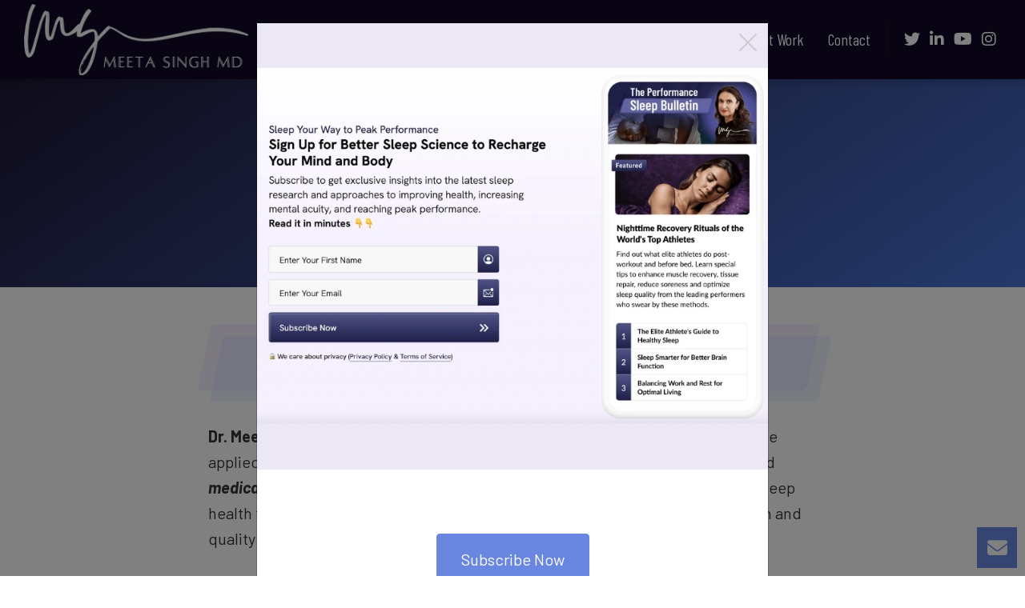

--- FILE ---
content_type: text/html
request_url: https://www.meetasinghmd.com/dr-meeta-singh
body_size: 64486
content:

<!DOCTYPE html>
<html lang="en">

<!-- Start: Head -->
<head>
  <meta http-equiv="Content-Type" content="text/html; charset=UTF-8" />
    
            
    <script async src="https://www.googletagmanager.com/gtag/js?id=G-XTL56K23XH"></script>
    <script>
      window.dataLayer = window.dataLayer || [];
      function gtag(){dataLayer.push(arguments);}
      gtag('js', new Date());

      gtag('config', 'G-XTL56K23XH');
    </script>
    
        <meta name="viewport" content="width=device-width, initial-scale=1.0, shrink-to-fit=no">
        
  <meta name="title" content="Dr. Meeta Singh | Meeta Singh MD" />
<meta name="description" content="Dr. Meeta Singh is a board-certified physician focused on the applied science of sleep: improving sleep health with the aim of enhancing physical and mental health." />
<link rel="canonical" href="https://www.meetasinghmd.com/dr-meeta-singh" />
<meta name="robots" content="index, follow" />
<link rel="image_src" href="https://fileswift.com/sites/default/files/sites/413/social-card-images/ms.jpg" />
<meta property="og:site_name" content="Meeta Singh MD" />
<meta property="og:url" content="https://fileswift.com{current}" />
<meta property="og:title" content="Dr. Meeta Singh" />
<meta property="og:description" content="Dr. Meeta Singh is a board-certified physician focused on the applied science of sleep: improving sleep health with the aim of enhancing physical and mental health." />
<meta property="og:image" content="https://fileswift.com/sites/default/files/sites/413/social-card-images/ms.jpg" />
<meta property="og:image:width" content="1200" />
<meta property="og:image:height" content="630" />
<meta name="twitter:card" content="summary" />
<meta name="twitter:title" content="Dr. Meeta Singh" />
<meta name="twitter:description" content="Dr. Meeta Singh is a board-certified physician focused on the applied science of sleep: improving sleep health with the aim of enhancing physical and mental health." />

  <title>
    Meeta Singh MD | Dr. Meeta Singh
  </title>
  
    <meta name="author" content="built on fileSwift, a product of By The Way Labs, LLC. www.FileSwift.com">
                    <link rel="shortcut icon" href="https://fileswift.com/sites/default/files/2021-09/meetasingh-favicon.ico" type="image/vnd.microsoft.icon">
                <link rel="apple-touch-icon" sizes="180x180" href="https://fileswift.com/sites/default/files/styles/social_icon/public/sites/413/social-icons/meta500-meetasinghmd.png.webp?itok=LvG2MFJA">
        <link rel="apple-touch-icon" sizes="192x192" href="https://fileswift.com/sites/default/files/styles/social_icon_2/public/sites/413/social-icons/meta500-meetasinghmd.png.webp?itok=sa68DpvI">
            <link rel="stylesheet" href="https://cdnjs.cloudflare.com/ajax/libs/twitter-bootstrap/4.5.0/css/bootstrap.min.css">
    <link rel="stylesheet" href="https://unpkg.com/swiper/swiper-bundle.min.css">
    <script src="https://kit.fontawesome.com/27b427ce9b.js" crossorigin="anonymous"></script>
    <link rel="stylesheet" href="https://cdnjs.cloudflare.com/ajax/libs/magnific-popup.js/1.1.0/magnific-popup.min.css">
    <link rel="stylesheet" href="https://www.meetasinghmd.com/css/css.css">
    

  

  

</head>
<!-- End: Head -->

<body>

  <!-- Start: FB script -->
  <div id="fb-root"></div>
  <script async defer crossorigin="anonymous" src="https://connect.facebook.net/en_US/sdk.js#xfbml=1&version=v7.0"></script>
  <!-- End: FB script -->

  <!-- Start: Story Subpage -->
  <div id="subpage-440" class="subpage">

    
  <!-- Start: Header -->
  




                        <div class="field field-name-header-section site_v2__field-name-header-section site_v2__header-section">

  <header id="site-header"  id="2021073907" class="fixed">

    
    <!-- Start: Navigation -->
    <nav class="navbar navbar-expand-lg">
      
      
      <div class="container-fluid">
        <div class="navbar-brand-wrapper">
          <a class="navbar-brand" href="https://www.meetasinghmd.com/#top" target="_parent">
                          <img src="https://fileswift.com/sites/default/files/sites/413/logos/meeta-singhMD-header-logo2.png" alt="Meeta Singh MD">
                      </a>
        </div>

        <button class="navbar-toggler" type="button" data-toggle="collapse" data-target="#navcol-1" aria-controls="navcol-1" aria-expanded="false" aria-label="Toggle navigation">
          <span class="navbar-toggler-icon"><i class="far fa-bars"></i></span>
        </button>

        
        <div class="collapse navbar-collapse" id="navcol-1">
          <ul class="nav navbar-nav ml-auto">
      <li class="nav-item" data-toggle="collapse" data-target=".navbar-collapse.show" role="presentation">
        <a href="https://www.meetasinghmd.com/#sleep-optimization" class="nav-link main-nav" data-nav-type="main-nav" target="_parent">Sleep Science</a>
            <ul class="sub-nav">
                  <li class="sub-nav-item">
            <a href="https://www.meetasinghmd.com/athletes" class="nav-link sub-nav" data-nav-type="sub-nav" target="_parent">For Athletes</a>
          </li>
                  <li class="sub-nav-item">
            <a href="https://www.meetasinghmd.com/executives" class="nav-link sub-nav" data-nav-type="sub-nav" target="_parent">For Executives</a>
          </li>
                  <li class="sub-nav-item">
            <a href="https://www.meetasinghmd.com/everyone" class="nav-link sub-nav" data-nav-type="sub-nav" target="_parent">For Everyone</a>
          </li>
              </ul>
          </li>
      <li class="nav-item" data-toggle="collapse" data-target=".navbar-collapse.show" role="presentation">
        <a href="https://www.meetasinghmd.com/services" class="nav-link main-nav" data-nav-type="main-nav" target="_parent">Services</a>
          </li>
      <li class="nav-item" data-toggle="collapse" data-target=".navbar-collapse.show" role="presentation">
        <a href="https://www.meetasinghmd.com/dr-meeta-singh" class="nav-link main-nav" data-nav-type="main-nav" target="_parent">About</a>
          </li>
      <li class="nav-item" data-toggle="collapse" data-target=".navbar-collapse.show" role="presentation">
        <a href="https://www.meetasinghmd.com/dr-meeta-singh#recent-work" class="nav-link main-nav" data-nav-type="main-nav" target="_parent">Recent Work</a>
          </li>
      <li class="nav-item" data-toggle="collapse" data-target=".navbar-collapse.show" role="presentation">
        <a href="https://www.meetasinghmd.com/contact-us#contact-us" class="nav-link main-nav" data-nav-type="main-nav" target="_parent">Contact</a>
          </li>
  </ul>


                      <!-- Start: Social Icons -->
              

<!-- Start: Social Icons -->





            <div class="field field-name-social-links-list social_links__field-name-social-links-list social_links__social-links-list">
                            <div>

  <div class="social-link-2021073934">
    




                        <div class="field field-name-social-network-link social_network_link__field-name-social-network-link social_network_link__social-network-link"><a href="https://twitter.com/meetasinghmd" target="_blank" title="Twitter"><i class="fab fa-twitter"></i></a></div>
            
  </div>

</div>
                            <div>

  <div class="social-link-2021073935">
    




                        <div class="field field-name-social-network-link social_network_link__field-name-social-network-link social_network_link__social-network-link"><a href="https://www.linkedin.com/company/meeta-singh-md" target="_blank" title="Linked In"><i class="fab fa-linkedin-in"></i></a></div>
            
  </div>

</div>
                            <div>

  <div class="social-link-2021074355">
    




                        <div class="field field-name-social-network-link social_network_link__field-name-social-network-link social_network_link__social-network-link"><a href="https://www.youtube.com/results?search_query=dr.%20meeta%20singh" target="_blank" title="Youtube"><i class="fab fa-youtube"></i></a></div>
            
  </div>

</div>
                            <div>

  <div class="social-link-2021074356">
    




                        <div class="field field-name-social-network-link social_network_link__field-name-social-network-link social_network_link__social-network-link"><a href="https://www.instagram.com/athletesleepmd/?hl=en" target="_blank" title="Instagram"><i class="fab fa-instagram"></i></a></div>
            
  </div>

</div>
                            <div>

  <div class="social-link-2021074357">
    
  </div>

</div>
                    </div>
    


            <!-- End: Social Icons -->
          
        </div><!-- End: .navbar-collapse -->
      </div><!-- End: .container-fluid -->
    </nav>
    <!-- End: Navigation -->

  </header>

  <!-- Duplicate info bar to display in mobile only -->
  </div>
            
  <!-- End: Header -->
  

    <div class="story-subpage">

      
            <!-- Start: Story Sections -->
      <section class="section-story-content">
        
  
        
  <!-- Start: Hero Section -->
  <section  id="-about-dr-meeta-singh" class="section section-hero hero-1-col hero-minimal paragraph paragraph--type--hero-section paragraph--view-mode--hero-1">
    
    
    <div class="hero-wrapper" id="top-2021074318">
      
      
      <div class="hero-overlay"></div>

      <div class="hero-content-wrapper">
                <div class="hero-title-wrapper">
                      
<h1  class="page-title hero-heading">About Dr. Meeta Singh</h1>

                                
<div  class="hero-sub-heading">Helping high achievers master their sleep</div>

                            </div>

      </div><!-- End: Hero Content Wrapper -->

    </div>
  </section>
  <!-- End: Hero Section -->


  
    
<!-- Start: Text Section -->
<section  id="bio-1" class="section section-text paragraph paragraph--type--s2-text paragraph--view-mode--default">
  
  
  <div class="text-wrapper">

    <!-- Start: Text Content Wrapper -->
    <div class="text-content-wrapper">
      <div class="text-title-wrapper">
                  <h2 class="section-title">




                        <div class="clearfix text-formatted field field-name-text-title s2_text__field-name-text-title s2_text__text-title">Background &amp; Experience</div>
            </h2>
              </div>
      <div class="story-block-text">
                  




                        <div class="clearfix text-formatted field field-name-text-body s2_text__field-name-text-body s2_text__text-body"><p><strong>Dr. Meeta Singh</strong> is a board-certified physician and psychiatrist concentrated in the applied science of sleep. Her evidence-based approach integrates individualized <em><strong>medical, psychiatric</strong></em> and <em><strong>behavioral</strong></em> diagnosis and coaching to improve clients’ sleep health for their optimized physical and mental performance and enhanced health and quality of life.</p></div>
            
              </div>

    </div>
    <!-- End: Text Content Wrapper -->

  </div>
</section>
<!-- End: Text Section -->



  

    <section  id="bio-2" class="section section-story-block dark-bg no-overlay background-right-top hide-title light-text paragraph paragraph--type--s2-story-block paragraph--view-mode--left-text-full-bg-image">
    
    
    <div class="story-block left-text-full-bg-image  clearfix">

              <style media="">#bio-2 .bg-image {background-image:  url('https://fileswift.com/sites/default/files/styles/parallax_image/public/2021-10/meeta-nationals-ring-wide2.jpg.webp?itok=wlV1d0R4') ;background-repeat: no-repeat ;z-index: auto;}</style>

        <!-- Start: Full BG Image -->
        <div class="lazy-load-bg-image d-none d-md-block no-effect"></div>
        <!-- End: Full BG Image -->
      
      <div class="image-overlay"></div>
      <div class="story-block-inner" >

          <div class="group-left">
                          <div class="story-block-mobile-image">
                <img src="https://fileswift.com/sites/default/files/styles/story_block_small_fp/public/2021-10/meeta-nationals-ring-wide2.jpg.webp?itok=XJi-yowH" alt="Meeta Singh MD with Washington National&#039;s ring" typeof="foaf:Image">
              </div>
            
            <div class="text-wrapper">
                                            <div class="story-block-text">
                  <div>
                    




                        <div class="clearfix text-formatted field field-name-story-block-text s2_story_block__field-name-story-block-text s2_story_block__story-block-text"><p>Dr. Meeta Singh’s deep expertise in sleep disorder diagnosis and treatment was forged in Psychiatry at the Mayo Clinic and as a Physician in Sleep Medicine at the Henry Ford Sleep Center, where Dr. Singh practiced and served as Chief of Service for 15 years.</p>
<p>Today, Dr. Singh combines this expertise with extensive real-world experience working with world-class performance organizations to produce Integrated Sleep Optimization Programs tailored to the unique needs and conditions of individual clients to help them optimize their personal and professional performance.</p>
<p>Dr. Singh has served as a consultant for multiple NFL, MLB, NHL, NBA, Olympic and college sports teams, as well as large organizations, CEOs and C-suite executives, all seeking to optimize their competitive performance.</p>
<p>&nbsp;</p></div>
            
                  </div>
                </div>
                                                      </div>
          </div>

          <div class="group-right">
                      </div>

      </div>
    </div>
  </section>



  
    
<!-- Start: Text Section -->
<section  id="bio-3" class="section section-text paragraph paragraph--type--s2-text paragraph--view-mode--default">
  
  
  <div class="text-wrapper">

    <!-- Start: Text Content Wrapper -->
    <div class="text-content-wrapper">
      <div class="text-title-wrapper">
              </div>
      <div class="story-block-text">
                  




                        <div class="clearfix text-formatted field field-name-text-body s2_text__field-name-text-body s2_text__text-body"><p>Dr. Singh serves clients with individualized services that cut through the hype and disinformation about sleep to provide evidence-based guidance to getting the sleep needed to maximize their performance.</p>

<ul>
	<li>Board-certified by the&nbsp;<strong>American Board of Psychiatry &amp; Neurology</strong>&nbsp;under the American Board of Medical Specialties as a Psychiatrist and as a Sleep Medicine Subspecialist</li>
	<li>Member in good standing of the&nbsp;<strong>American Academy of Sleep Medicine</strong></li>
	<li>Service Chief of Sleep Medicine, and Section Head and Medical Director at the&nbsp;<strong>Henry Ford Sleep Center</strong>&nbsp;in Detroit, Michigan (until July 2021)</li>
	<li>MD, Sleep Medicine Fellowship at the&nbsp;<strong>Henry Ford Health System</strong></li>
	<li>MD, Psychiatry Residency at the&nbsp;<strong>Mayo Clinic</strong></li>
</ul>

<p>Please click here for Dr. Singh’s complete <a href="https://docs.google.com/document/d/1K50wuOxOufosXxTyeergOLD1IIPVmhKc/edit?usp=sharing&ouid=103307790309270677111&rtpof=true&sd=true" target=_blank>Curriculum Vitae.</a></p>
</div>
            
              </div>

    </div>
    <!-- End: Text Content Wrapper -->

  </div>
</section>
<!-- End: Text Section -->



  

    <section  id="recent-work" class="section section-story-block paragraph paragraph--type--s2-story-block paragraph--view-mode--center-text-full-bg-image">
    
    
    <div class="story-block center-text-full-bg-image  clearfix">

      
      <div class="image-overlay"></div>
      <div class="story-block-inner" >
                
        <div class="text-wrapper">
                        
<h2  class="section-title">Recent Work</h2>

                                <div class="story-block-text">
              <div>
                




                        <div class="clearfix text-formatted field field-name-story-block-text s2_story_block__field-name-story-block-text s2_story_block__story-block-text"><p>From conference keynotes to individual and team coaching, Dr. Singh serves clients and audiences with deep expertise and evidence-based guidance that <strong><em>cuts through the hype and disinformation</em></strong> to provide actionable advice on how to optimize sleep for maximum performance.</p></div>
            
              </div>
            </div>
                                      </div>
      </div>
    </div>
  </section>


  

  
  
<!-- Start: Feature Cards -->
<section  id="keynotes" class="section section-cards cards-stacked-1 gap-2 grid-width-3 alternating paragraph paragraph--type--s2-cards paragraph--view-mode--cards-1">
  
  
  <!-- Start: Background Image -->
  <div class="no-effect lazy-load-bg-image"></div>
  <!-- End: Background Image -->
  <div class="image-overlay"></div>
  
      
    <!-- Start: Intro -->
    <div class="intro">
      <div class="container">
        <div class="row justify-content-center">
          <div class="col col-lg-8">
            <div class="text-wrapper">
                                            <div class="intro-body mb-5"><h3><span>Recent Work:</span> Keynotes</h3>

<p>Dr. Singh’s keynote presentations on sleep science inspire and challenge the status quo by using science-based knowledge to teach sleep optimization best practices that accelerate performance at both the personal and team levels. Drawing upon in-depth knowledge and experience in sleep and circadian science, these sessions are interactive, interesting and understandable, compelling the audience to look and think of sleep in a way they&nbsp;never have before. Dr. Singh’s experience working with an array of elite sports teams and executive organizations enables her to tailor each keynote to focus on the specific sleep challenges faced by each sport and industry.</p>
</div>
                          </div>
          </div>
        </div>
      </div>
    </div>
    <!-- End: Intro -->
  
      <!-- Start: Card Group -->
    <div class="container-fluid subcard-wrapper">
      <div class="row">
        
      

  <div  id="paragraph-2021077573" class="d-flex card-item paragraph paragraph--type--s2-sub-card paragraph--view-mode--default">
    
    

    
      <div class="card photo has-card-body">
                              <div class="card-image">
                              




                        <div class="field field-name-sub-card-image s2_sub_card__field-name-sub-card-image s2_sub_card__sub-card-image"><figure>
        <img loading="lazy" srcset="https://fileswift.com/sites/default/files/styles/card_image_medium_/public/2022-07/Tonal.png.webp?itok=zkfyEcZ3 225w" sizes="(min-width: 390px) and (max-width: 767px) 100vw, 25vw" width="225" height="225" src="https://fileswift.com/sites/default/files/styles/card_im/public/2022-07/Tonal.png.webp?itok=n4uFsr_q" alt="TONAL" />


    </figure>
</div>
            
                          </div>
                  
                  <div class="card-body">
            <div class="card-text-group">
                              <h3 class="card-title">




                        <div class="clearfix text-formatted field field-name-sub-card-title s2_sub_card__field-name-sub-card-title s2_sub_card__sub-card-title">TONAL</div>
            </h3>
                                        </div>
                        </div>
        
      </div>

    
  </div>


      

  <div  id="paragraph-2021074334" class="d-flex card-item paragraph paragraph--type--s2-sub-card paragraph--view-mode--default">
    
    

    
      <div class="card photo has-card-body">
                              <div class="card-image">
                              




                        <div class="field field-name-sub-card-image s2_sub_card__field-name-sub-card-image s2_sub_card__sub-card-image"><figure>
        <img loading="lazy" srcset="https://fileswift.com/sites/default/files/styles/card_image_medium_/public/2021-10/meeta-logos_0026_nfl-combine_0.png.webp?itok=aqgDF3EF 600w" sizes="(min-width: 390px) and (max-width: 767px) 100vw, 25vw" width="600" height="450" src="https://fileswift.com/sites/default/files/styles/card_im/public/2021-10/meeta-logos_0026_nfl-combine_0.png.webp?itok=ZmMrP1vR" alt="2019 NFL Combine" />


    </figure>
</div>
            
                          </div>
                  
                  <div class="card-body">
            <div class="card-text-group">
                              <h3 class="card-title">




                        <div class="clearfix text-formatted field field-name-sub-card-title s2_sub_card__field-name-sub-card-title s2_sub_card__sub-card-title">NFL Combine</div>
            </h3>
                                            <div class="card-text">2019 NFL Combine in Indiana</div>
                          </div>
                        </div>
        
      </div>

    
  </div>


      

  <div  id="paragraph-2021074331" class="d-flex card-item paragraph paragraph--type--s2-sub-card paragraph--view-mode--default">
    
    

    
      <div class="card photo has-card-body">
                              <div class="card-image">
                              




                        <div class="field field-name-sub-card-image s2_sub_card__field-name-sub-card-image s2_sub_card__sub-card-image"><figure>
        <img loading="lazy" srcset="https://fileswift.com/sites/default/files/styles/card_image_medium_/public/2021-10/meeta-logos_0020_baseball-trainers_0.png.webp?itok=Lm9xeMmo 600w" sizes="(min-width: 390px) and (max-width: 767px) 100vw, 25vw" width="600" height="450" src="https://fileswift.com/sites/default/files/styles/card_im/public/2021-10/meeta-logos_0020_baseball-trainers_0.png.webp?itok=ICfDdVUl" alt="PBATS (Professional Baseball Athletic Trainers Society) " />


    </figure>
</div>
            
                          </div>
                  
                  <div class="card-body">
            <div class="card-text-group">
                              <h3 class="card-title">




                        <div class="clearfix text-formatted field field-name-sub-card-title s2_sub_card__field-name-sub-card-title s2_sub_card__sub-card-title">PBATS</div>
            </h3>
                                            <div class="card-text"><p>Sports Doctors and Athletic Trainers at PBATS (Professional Baseball Athletic Trainers Society) Florida Spring Training Seminar Agenda March 2018</p>
</div>
                          </div>
                        </div>
        
      </div>

    
  </div>


      

  <div  id="paragraph-2021074333" class="d-flex card-item paragraph paragraph--type--s2-sub-card paragraph--view-mode--default">
    
    

    
      <div class="card photo has-card-body">
                              <div class="card-image">
                              




                        <div class="field field-name-sub-card-image s2_sub_card__field-name-sub-card-image s2_sub_card__sub-card-image"><figure>
        <img loading="lazy" srcset="https://fileswift.com/sites/default/files/styles/card_image_medium_/public/2021-10/meeta-logos_0019_mit-sloan_0.png.webp?itok=Ci5IJvfc 600w" sizes="(min-width: 390px) and (max-width: 767px) 100vw, 25vw" width="600" height="450" src="https://fileswift.com/sites/default/files/styles/card_im/public/2021-10/meeta-logos_0019_mit-sloan_0.png.webp?itok=cP8935I6" alt="MIT Sloan Sports" />


    </figure>
</div>
            
                          </div>
                  
                  <div class="card-body">
            <div class="card-text-group">
                              <h3 class="card-title">




                        <div class="clearfix text-formatted field field-name-sub-card-title s2_sub_card__field-name-sub-card-title s2_sub_card__sub-card-title">MIT Sloan Sports</div>
            </h3>
                                            <div class="card-text"><p>MIT Sloan Sports Analytics Meeting February 2018: “Hacking Your Biological Rhythm to Win”</p>
</div>
                          </div>
                        </div>
        
      </div>

    
  </div>


      

  <div  id="paragraph-2021074430" class="d-flex card-item paragraph paragraph--type--s2-sub-card paragraph--view-mode--default">
    
    

    
      <div class="card photo has-card-body">
                              <div class="card-image">
                              




                        <div class="field field-name-sub-card-image s2_sub_card__field-name-sub-card-image s2_sub_card__sub-card-image"><figure>
        <img loading="lazy" srcset="https://fileswift.com/sites/default/files/styles/card_image_medium_/public/2021-10/meeta-logos_footballInovation.png.webp?itok=a-4HixME 600w" sizes="(min-width: 390px) and (max-width: 767px) 100vw, 25vw" width="600" height="450" src="https://fileswift.com/sites/default/files/styles/card_im/public/2021-10/meeta-logos_footballInovation.png.webp?itok=3I_ku1hp" alt="Football Innovation Summit" />


    </figure>
</div>
            
                          </div>
                  
                  <div class="card-body">
            <div class="card-text-group">
                              <h3 class="card-title">




                        <div class="clearfix text-formatted field field-name-sub-card-title s2_sub_card__field-name-sub-card-title s2_sub_card__sub-card-title">Football Innovation Summit</div>
            </h3>
                                            <div class="card-text"><p>Cutting edge presentations and workshops specifically designed for Sporting Directors</p>
</div>
                          </div>
                        </div>
        
      </div>

    
  </div>


      

  <div  id="paragraph-2021074335" class="d-flex card-item paragraph paragraph--type--s2-sub-card paragraph--view-mode--default">
    
    

    
      <div class="card photo has-card-body">
                              <div class="card-image">
                              




                        <div class="field field-name-sub-card-image s2_sub_card__field-name-sub-card-image s2_sub_card__sub-card-image"><figure>
        <img loading="lazy" srcset="https://fileswift.com/sites/default/files/styles/card_image_medium_/public/2021-10/meeta-logos_0018_nbata_0.png.webp?itok=OHFTjnFf 600w" sizes="(min-width: 390px) and (max-width: 767px) 100vw, 25vw" width="600" height="450" src="https://fileswift.com/sites/default/files/styles/card_im/public/2021-10/meeta-logos_0018_nbata_0.png.webp?itok=meeEanv6" alt="NBATA Educational Program, NBA Combine" />


    </figure>
</div>
            
                          </div>
                  
                  <div class="card-body">
            <div class="card-text-group">
                              <h3 class="card-title">




                        <div class="clearfix text-formatted field field-name-sub-card-title s2_sub_card__field-name-sub-card-title s2_sub_card__sub-card-title">NBA Combine</div>
            </h3>
                                            <div class="card-text"><p>2018 NBATA Educational Program, NBA Combine May 2018 in Chicago, IL</p>
</div>
                          </div>
                        </div>
        
      </div>

    
  </div>


      

  <div  id="paragraph-2021074339" class="d-flex card-item paragraph paragraph--type--s2-sub-card paragraph--view-mode--default">
    
    

    
      <div class="card photo has-card-body">
                              <div class="card-image">
                              




                        <div class="field field-name-sub-card-image s2_sub_card__field-name-sub-card-image s2_sub_card__sub-card-image"><figure>
        <img loading="lazy" srcset="https://fileswift.com/sites/default/files/styles/card_image_medium_/public/2021-10/meeta-logos_0024_sports-concussion_0.png.webp?itok=-4gJvrkm 600w" sizes="(min-width: 390px) and (max-width: 767px) 100vw, 25vw" width="600" height="450" src="https://fileswift.com/sites/default/files/styles/card_im/public/2021-10/meeta-logos_0024_sports-concussion_0.png.webp?itok=otPcXP5a" alt="Sports Concussion Conference" />


    </figure>
</div>
            
                          </div>
                  
                  <div class="card-body">
            <div class="card-text-group">
                              <h3 class="card-title">




                        <div class="clearfix text-formatted field field-name-sub-card-title s2_sub_card__field-name-sub-card-title s2_sub_card__sub-card-title">Sports Concussion Conference</div>
            </h3>
                                            <div class="card-text"><p>2019 Sports Concussion Conference</p>
</div>
                          </div>
                        </div>
        
      </div>

    
  </div>


      

  <div  id="paragraph-2021074340" class="d-flex card-item paragraph paragraph--type--s2-sub-card paragraph--view-mode--default">
    
    

    
      <div class="card photo has-card-body">
                              <div class="card-image">
                              




                        <div class="field field-name-sub-card-image s2_sub_card__field-name-sub-card-image s2_sub_card__sub-card-image"><figure>
        <img loading="lazy" srcset="https://fileswift.com/sites/default/files/styles/card_image_medium_/public/2021-10/meeta-logos_0027_pac12_0.png.webp?itok=4YGSJ76_ 600w" sizes="(min-width: 390px) and (max-width: 767px) 100vw, 25vw" width="600" height="450" src="https://fileswift.com/sites/default/files/styles/card_im/public/2021-10/meeta-logos_0027_pac12_0.png.webp?itok=al6l8DM2" alt="PAC 12: Student Athlete Health Conference" />


    </figure>
</div>
            
                          </div>
                  
                  <div class="card-body">
            <div class="card-text-group">
                              <h3 class="card-title">




                        <div class="clearfix text-formatted field field-name-sub-card-title s2_sub_card__field-name-sub-card-title s2_sub_card__sub-card-title">PAC 12: Student Athlete Health Conference</div>
            </h3>
                                            <div class="card-text"><p>2019 Student Athlete Health Conference</p>
</div>
                          </div>
                        </div>
        
      </div>

    
  </div>


      

  <div  id="paragraph-2021074419" class="d-flex card-item paragraph paragraph--type--s2-sub-card paragraph--view-mode--default">
    
    

    
      <div class="card photo has-card-body">
                              <div class="card-image">
                              




                        <div class="field field-name-sub-card-image s2_sub_card__field-name-sub-card-image s2_sub_card__sub-card-image"><figure>
        <img loading="lazy" srcset="https://fileswift.com/sites/default/files/styles/card_image_medium_/public/2021-10/meeta-logos_0021_seaasm_3.png.webp?itok=Wi9d94sX 600w" sizes="(min-width: 390px) and (max-width: 767px) 100vw, 25vw" width="600" height="450" src="https://fileswift.com/sites/default/files/styles/card_im/public/2021-10/meeta-logos_0021_seaasm_3.png.webp?itok=zchrRt2n" alt="SEAASM (South East Asian Academy of Sleep Medicine)" />


    </figure>
</div>
            
                          </div>
                  
                  <div class="card-body">
            <div class="card-text-group">
                              <h3 class="card-title">




                        <div class="clearfix text-formatted field field-name-sub-card-title s2_sub_card__field-name-sub-card-title s2_sub_card__sub-card-title">International Conference on Sleep Disorders</div>
            </h3>
                                            <div class="card-text"><p>The 5th ICSD organized under the aegis of SEAASM (South East Asian Academy of Sleep Medicine)</p>
</div>
                          </div>
                        </div>
        
      </div>

    
  </div>


      

  <div  id="paragraph-2021074420" class="d-flex card-item paragraph paragraph--type--s2-sub-card paragraph--view-mode--default">
    
    

    
      <div class="card photo has-card-body">
                              <div class="card-image">
                              




                        <div class="field field-name-sub-card-image s2_sub_card__field-name-sub-card-image s2_sub_card__sub-card-image"><figure>
        <img loading="lazy" srcset="https://fileswift.com/sites/default/files/styles/card_image_medium_/public/2021-10/meeta-logos_0025_maha_0.png.webp?itok=S6KlWKHV 600w" sizes="(min-width: 390px) and (max-width: 767px) 100vw, 25vw" width="600" height="450" src="https://fileswift.com/sites/default/files/styles/card_im/public/2021-10/meeta-logos_0025_maha_0.png.webp?itok=IPpG7bY1" alt="Michigan Amateur Hockey Association" />


    </figure>
</div>
            
                          </div>
                  
                  <div class="card-body">
            <div class="card-text-group">
                              <h3 class="card-title">




                        <div class="clearfix text-formatted field field-name-sub-card-title s2_sub_card__field-name-sub-card-title s2_sub_card__sub-card-title">Michigan Amateur Hockey Association</div>
            </h3>
                                            <div class="card-text"><p>2019 Michigan Amateur Hockey Association annual meeting</p>
</div>
                          </div>
                        </div>
        
      </div>

    
  </div>


      

  <div  id="paragraph-2021074427" class="d-flex card-item paragraph paragraph--type--s2-sub-card paragraph--view-mode--default">
    
    

    
      <div class="card photo has-card-body">
                              <div class="card-image">
                              




                        <div class="field field-name-sub-card-image s2_sub_card__field-name-sub-card-image s2_sub_card__sub-card-image"><figure>
        <img loading="lazy" srcset="https://fileswift.com/sites/default/files/styles/card_image_medium_/public/2021-10/meeta-logos_0016_web-summit_1.png.webp?itok=NpMZT8uP 600w" sizes="(min-width: 390px) and (max-width: 767px) 100vw, 25vw" width="600" height="450" src="https://fileswift.com/sites/default/files/styles/card_im/public/2021-10/meeta-logos_0016_web-summit_1.png.webp?itok=KJAmxYFa" alt="Web Summit 2018" />


    </figure>
</div>
            
                          </div>
                  
                  <div class="card-body">
            <div class="card-text-group">
                              <h3 class="card-title">




                        <div class="clearfix text-formatted field field-name-sub-card-title s2_sub_card__field-name-sub-card-title s2_sub_card__sub-card-title">Web Summit 2018</div>
            </h3>
                                            <div class="card-text"><p>On an expert panel regarding eSports, burnout in C-suite executives, and the role of tech in obtaining better sleep.</p>
</div>
                          </div>
                        </div>
        
      </div>

    
  </div>


      

  <div  id="paragraph-2021074428" class="d-flex card-item paragraph paragraph--type--s2-sub-card paragraph--view-mode--default">
    
    

    
      <div class="card photo has-card-body">
                              <div class="card-image">
                              




                        <div class="field field-name-sub-card-image s2_sub_card__field-name-sub-card-image s2_sub_card__sub-card-image"><figure>
        <img loading="lazy" srcset="https://fileswift.com/sites/default/files/styles/card_image_medium_/public/2021-10/meeta-logos_0014_sports-biometrics_0.png.webp?itok=iR2rVG5r 600w" sizes="(min-width: 390px) and (max-width: 767px) 100vw, 25vw" width="600" height="450" src="https://fileswift.com/sites/default/files/styles/card_im/public/2021-10/meeta-logos_0014_sports-biometrics_0.png.webp?itok=Gl6FAtFZ" alt="Sports Biometrics Conference 2018" />


    </figure>
</div>
            
                          </div>
                  
                  <div class="card-body">
            <div class="card-text-group">
                              <h3 class="card-title">




                        <div class="clearfix text-formatted field field-name-sub-card-title s2_sub_card__field-name-sub-card-title s2_sub_card__sub-card-title">Sports Biometrics Conference 2018</div>
            </h3>
                                            <div class="card-text"><p>Addressed various sleep issues athletes can have and how to tackle them, using case studies</p>
</div>
                          </div>
                        </div>
        
      </div>

    
  </div>


      

  <div  id="paragraph-2021074429" class="d-flex card-item paragraph paragraph--type--s2-sub-card paragraph--view-mode--default">
    
    

    
      <div class="card photo has-card-body">
                              <div class="card-image">
                              




                        <div class="field field-name-sub-card-image s2_sub_card__field-name-sub-card-image s2_sub_card__sub-card-image"><figure>
        <img loading="lazy" srcset="https://fileswift.com/sites/default/files/styles/card_image_medium_/public/2021-10/meeta-logos_0017_phats_0.png.webp?itok=n0aBzbaW 600w" sizes="(min-width: 390px) and (max-width: 767px) 100vw, 25vw" width="600" height="450" src="https://fileswift.com/sites/default/files/styles/card_im/public/2021-10/meeta-logos_0017_phats_0.png.webp?itok=8x2MdBee" alt="NFL PHATS/SPHEM" />


    </figure>
</div>
            
                          </div>
                  
                  <div class="card-body">
            <div class="card-text-group">
                              <h3 class="card-title">




                        <div class="clearfix text-formatted field field-name-sub-card-title s2_sub_card__field-name-sub-card-title s2_sub_card__sub-card-title">NFL PHATS/SPHEM</div>
            </h3>
                                            <div class="card-text"><p>Sports doctors and athletic trainers, NHL annual meetings PHATS/SPHEM June 23rd, 2018 Orlando, Florida</p>
</div>
                          </div>
                        </div>
        
      </div>

    
  </div>


      

  <div  id="paragraph-2021074436" class="d-flex card-item paragraph paragraph--type--s2-sub-card paragraph--view-mode--default">
    
    

    
      <div class="card photo has-card-body">
                              <div class="card-image">
                              




                        <div class="field field-name-sub-card-image s2_sub_card__field-name-sub-card-image s2_sub_card__sub-card-image"><figure>
        <img loading="lazy" srcset="https://fileswift.com/sites/default/files/styles/card_image_medium_/public/2021-11/meeta-logos_thebecoming_2.png.webp?itok=0_-dXPiM 600w" sizes="(min-width: 390px) and (max-width: 767px) 100vw, 25vw" width="600" height="450" src="https://fileswift.com/sites/default/files/styles/card_im/public/2021-11/meeta-logos_thebecoming_2.png.webp?itok=fnwc-p-I" alt="The Becoming" />


    </figure>
</div>
            
                          </div>
                  
                  <div class="card-body">
            <div class="card-text-group">
                              <h3 class="card-title">




                        <div class="clearfix text-formatted field field-name-sub-card-title s2_sub_card__field-name-sub-card-title s2_sub_card__sub-card-title">The Becoming 2021</div>
            </h3>
                                        </div>
                        </div>
        
      </div>

    
  </div>


      

  <div  id="paragraph-2021074437" class="d-flex card-item paragraph paragraph--type--s2-sub-card paragraph--view-mode--default">
    
    

    
      <div class="card photo has-card-body">
                              <div class="card-image">
                              




                        <div class="field field-name-sub-card-image s2_sub_card__field-name-sub-card-image s2_sub_card__sub-card-image"><figure>
        <img loading="lazy" srcset="https://fileswift.com/sites/default/files/styles/card_image_medium_/public/2021-11/meeta-logos_0023_world-sleep-2019.png.webp?itok=a9YmhXWe 600w" sizes="(min-width: 390px) and (max-width: 767px) 100vw, 25vw" width="600" height="450" src="https://fileswift.com/sites/default/files/styles/card_im/public/2021-11/meeta-logos_0023_world-sleep-2019.png.webp?itok=11h7pXzp" alt="World Sleep Conference" />


    </figure>
</div>
            
                          </div>
                  
                  <div class="card-body">
            <div class="card-text-group">
                              <h3 class="card-title">




                        <div class="clearfix text-formatted field field-name-sub-card-title s2_sub_card__field-name-sub-card-title s2_sub_card__sub-card-title">World Sleep Conference</div>
            </h3>
                                            <div class="card-text"><p>2019 World Sleep Conference regarding long-haul travel in athletes</p>
</div>
                          </div>
                        </div>
        
      </div>

    
  </div>


      

  <div  id="paragraph-2021074438" class="d-flex card-item paragraph paragraph--type--s2-sub-card paragraph--view-mode--default">
    
    

    
      <div class="card photo has-card-body">
                              <div class="card-image">
                              




                        <div class="field field-name-sub-card-image s2_sub_card__field-name-sub-card-image s2_sub_card__sub-card-image"><figure>
        <img loading="lazy" srcset="https://fileswift.com/sites/default/files/styles/card_image_medium_/public/2021-11/meeta-logos_0022_baseball-sports-medicine.png.webp?itok=mNZIm38R 600w" sizes="(min-width: 390px) and (max-width: 767px) 100vw, 25vw" width="600" height="450" src="https://fileswift.com/sites/default/files/styles/card_im/public/2021-11/meeta-logos_0022_baseball-sports-medicine.png.webp?itok=NA-YkB4A" alt="Baseball Sports Medicine 2019" />


    </figure>
</div>
            
                          </div>
                  
                  <div class="card-body">
            <div class="card-text-group">
                              <h3 class="card-title">




                        <div class="clearfix text-formatted field field-name-sub-card-title s2_sub_card__field-name-sub-card-title s2_sub_card__sub-card-title">Baseball Sports Medicine 2019</div>
            </h3>
                                            <div class="card-text"><p>4th Annual Baseball Sports Medicine Conference 2019</p>
</div>
                          </div>
                        </div>
        
      </div>

    
  </div>


      

  <div  id="paragraph-2021074439" class="d-flex card-item paragraph paragraph--type--s2-sub-card paragraph--view-mode--default">
    
    

    
      <div class="card photo has-card-body">
                              <div class="card-image">
                              




                        <div class="field field-name-sub-card-image s2_sub_card__field-name-sub-card-image s2_sub_card__sub-card-image"><figure>
        <img loading="lazy" srcset="https://fileswift.com/sites/default/files/styles/card_image_medium_/public/2021-11/meeta-logos_0013_winter-meetings.png.webp?itok=XLvWu4Qu 600w" sizes="(min-width: 390px) and (max-width: 767px) 100vw, 25vw" width="600" height="450" src="https://fileswift.com/sites/default/files/styles/card_im/public/2021-11/meeta-logos_0013_winter-meetings.png.webp?itok=Vt4ntAYh" alt="2017 Baseball Winter Meetings" />


    </figure>
</div>
            
                          </div>
                  
                  <div class="card-body">
            <div class="card-text-group">
                              <h3 class="card-title">




                        <div class="clearfix text-formatted field field-name-sub-card-title s2_sub_card__field-name-sub-card-title s2_sub_card__sub-card-title">Major League Winter Meetings</div>
            </h3>
                                            <div class="card-text"><p>“Sleep and Athletic Performance” presented at Major League Winter Meetings in December of 2017</p>
</div>
                          </div>
                        </div>
        
      </div>

    
  </div>


  
      </div>
    </div>
    <!-- End: Cards -->
  </section>
<!-- End: Feature Cards -->


  

  
  
<!-- Start: Feature Cards -->
<section  id="videos-podcasts" class="section section-cards cards-stacked-2 gap-2 grid-width-3 paragraph paragraph--type--s2-cards paragraph--view-mode--cards-2">
  
  
  <!-- Start: Background Image -->
  <div class="no-effect lazy-load-bg-image"></div>
  <!-- End: Background Image -->
  <div class="image-overlay"></div>
      
    <!-- Start: Intro -->
    <div class="intro">
      <div class="container">
        <div class="row justify-content-center">
          <div class="col col-lg-8">
            <div class="text-wrapper">
                              <h2 class="section-title">




                        <div class="clearfix text-formatted field field-name-cards-title s2_cards__field-name-cards-title s2_cards__cards-title">NACDA Panel Recording</div>
            </h2>
                                            <div class="intro-body mb-5"><h3><span>Recent Work:</span> Videos &amp; Podcasts</h3>

<p>Dr. Singh brings sleep science research to life, combining deep scientific expertise with broad practical experience to deliver inspiring keynotes, engaging discussions and in-depth interviews that cut through the hype to provide actionable, evidence-based guidance to help clients sleep better for optimized performance.</p>
</div>
                          </div>
          </div>
        </div>
      </div>
    </div>
    <!-- End: Intro -->
  
      <!-- Start: Card Group -->
    <div class="container-fluid subcard-wrapper">
      <div class="row">
        
      

  <div  id="paragraph-2021078177" class="d-flex card-item paragraph paragraph--type--s2-sub-card paragraph--view-mode--default">
    
    

        <a href="https://www.youtube.com/watch?v=Ux6NWKhxlRs" target=" _blank">
    
      <div class="card photo has-card-body">
                              <div class="card-image">
                              




                        <div class="field field-name-sub-card-image s2_sub_card__field-name-sub-card-image s2_sub_card__sub-card-image"><figure>
        <img loading="lazy" srcset="https://fileswift.com/sites/default/files/styles/card_image_medium_/public/2022-11/Performance%20Delta%20Video%20Template%20for%20Website.png.webp?itok=fIW4-Mn4 600w" sizes="(min-width: 390px) and (max-width: 767px) 100vw, 25vw" width="600" height="450" src="https://fileswift.com/sites/default/files/styles/card_im/public/2022-11/Performance%20Delta%20Video%20Template%20for%20Website.png.webp?itok=D9jGulQT" alt="" />


    </figure>
</div>
            
                          </div>
                  
                  <div class="card-body">
            <div class="card-text-group">
                              <h3 class="card-title">




                        <div class="clearfix text-formatted field field-name-sub-card-title s2_sub_card__field-name-sub-card-title s2_sub_card__sub-card-title">WFS Panel Discussion</div>
            </h3>
                                            <div class="card-text"><p><strong>How wellness &amp; recovery help optimize athletic performance&nbsp;</strong><br />
This panel full of amazing speakers provides insights into the way how well-being and recovery are crucial elements behind achieving peak performance at the athletic level, which is at the root of creating the best "sports product" possible.</p>
</div>
                          </div>
                        </div>
        
      </div>

          </a>
    
  </div>


      

  <div  id="paragraph-2021077574" class="d-flex card-item paragraph paragraph--type--s2-sub-card paragraph--view-mode--default">
    
    

        <a href="https://programax.wistia.com/medias/ozlk13unnr" target=" _blank">
    
      <div class="card photo has-card-body">
                              <div class="card-image">
                              




                        <div class="field field-name-sub-card-image s2_sub_card__field-name-sub-card-image s2_sub_card__sub-card-image"><figure>
        <img loading="lazy" srcset="https://fileswift.com/sites/default/files/styles/card_image_medium_/public/2022-07/Untitled%20design%20%283%29.png.webp?itok=-DybJ4He 600w" sizes="(min-width: 390px) and (max-width: 767px) 100vw, 25vw" width="600" height="450" src="https://fileswift.com/sites/default/files/styles/card_im/public/2022-07/Untitled%20design%20%283%29.png.webp?itok=qamorBOg" alt=" NACDA Panel Recording" />


    </figure>
</div>
            
                          </div>
                  
                  <div class="card-body">
            <div class="card-text-group">
                              <h3 class="card-title">




                        <div class="clearfix text-formatted field field-name-sub-card-title s2_sub_card__field-name-sub-card-title s2_sub_card__sub-card-title">NACDA Panel Recording</div>
            </h3>
                                            <div class="card-text"><p>NACDA 2022 - Addressing the Mental Health Epidemic: Practical Tools and Protocols.&nbsp;Brought to you by OWN IT and WHOOP Unite.</p>
</div>
                          </div>
                        </div>
        
      </div>

          </a>
    
  </div>


      

  <div  id="paragraph-2021074336" class="d-flex card-item paragraph paragraph--type--s2-sub-card paragraph--view-mode--default">
    
    

        <a href="https://youtu.be/J7smyg1Czik" target=" _blank">
    
      <div class="card photo has-card-body">
                              <div class="card-image">
                              




                        <div class="field field-name-sub-card-image s2_sub_card__field-name-sub-card-image s2_sub_card__sub-card-image"><figure>
        <img loading="lazy" srcset="https://fileswift.com/sites/default/files/styles/card_image_medium_/public/2021-10/meetasingh-podcast-mitsloan.jpg.webp?itok=7ya7RSal 600w" sizes="(min-width: 390px) and (max-width: 767px) 100vw, 25vw" width="600" height="450" src="https://fileswift.com/sites/default/files/styles/card_im/public/2021-10/meetasingh-podcast-mitsloan.jpg.webp?itok=It6_u_XE" alt="MIT Sloan" />


    </figure>
</div>
            
                          </div>
                  
                  <div class="card-body">
            <div class="card-text-group">
                              <h3 class="card-title">




                        <div class="clearfix text-formatted field field-name-sub-card-title s2_sub_card__field-name-sub-card-title s2_sub_card__sub-card-title">The Science of Sleep</div>
            </h3>
                                            <div class="card-text"><p>MIT Sloan Sports Analytics Conference</p>
</div>
                          </div>
                        </div>
        
      </div>

          </a>
    
  </div>


      

  <div  id="paragraph-2021074338" class="d-flex card-item paragraph paragraph--type--s2-sub-card paragraph--view-mode--default">
    
    

        <a href="https://youtu.be/0JbphLgREkw" target=" _blank">
    
      <div class="card photo has-card-body">
                              <div class="card-image">
                              




                        <div class="field field-name-sub-card-image s2_sub_card__field-name-sub-card-image s2_sub_card__sub-card-image"><figure>
        <img loading="lazy" srcset="https://fileswift.com/sites/default/files/styles/card_image_medium_/public/2021-10/meetasingh-podcast-maha.jpg.webp?itok=PDYD8zNW 600w" sizes="(min-width: 390px) and (max-width: 767px) 100vw, 25vw" width="600" height="450" src="https://fileswift.com/sites/default/files/styles/card_im/public/2021-10/meetasingh-podcast-maha.jpg.webp?itok=ohI3zyh5" alt="Importance of Sleep" />


    </figure>
</div>
            
                          </div>
                  
                  <div class="card-body">
            <div class="card-text-group">
                              <h3 class="card-title">




                        <div class="clearfix text-formatted field field-name-sub-card-title s2_sub_card__field-name-sub-card-title s2_sub_card__sub-card-title">The Importance of Sleep</div>
            </h3>
                                            <div class="card-text"><p>Watch Dr. Meeta Singh's presentation on the importance of sleep for growing athletes from this year's Michigan Amateur Hockey Association Summer Meeting.</p>
</div>
                          </div>
                        </div>
        
      </div>

          </a>
    
  </div>


      

  <div  id="paragraph-2021074341" class="d-flex card-item paragraph paragraph--type--s2-sub-card paragraph--view-mode--default">
    
    

        <a href="https://youtu.be/4HthKlcjlaw" target=" _blank">
    
      <div class="card photo has-card-body">
                              <div class="card-image">
                              




                        <div class="field field-name-sub-card-image s2_sub_card__field-name-sub-card-image s2_sub_card__sub-card-image"><figure>
        <img loading="lazy" srcset="https://fileswift.com/sites/default/files/styles/card_image_medium_/public/2021-10/meetasingh-podcast-va.jpg.webp?itok=yrg_kwqr 600w" sizes="(min-width: 390px) and (max-width: 767px) 100vw, 25vw" width="600" height="450" src="https://fileswift.com/sites/default/files/styles/card_im/public/2021-10/meetasingh-podcast-va.jpg.webp?itok=ZO5vBJIh" alt="How Can You Help Better Sleep For Your Athletes?" />


    </figure>
</div>
            
                          </div>
                  
                  <div class="card-body">
            <div class="card-text-group">
                              <h3 class="card-title">




                        <div class="clearfix text-formatted field field-name-sub-card-title s2_sub_card__field-name-sub-card-title s2_sub_card__sub-card-title">How Can You Help Better Sleep For Your Athletes?</div>
            </h3>
                                            <div class="card-text"><p>“Peak performance really is an output of a well rested brain and body.” Dr. Meeta Singh joins us to discuss the role and nuances of sleep in athletic performance</p>
</div>
                          </div>
                        </div>
        
      </div>

          </a>
    
  </div>


      

  <div  id="paragraph-2021074342" class="d-flex card-item paragraph paragraph--type--s2-sub-card paragraph--view-mode--default">
    
    

        <a href="https://youtu.be/iNxF5xwk4Ag" target=" _blank">
    
      <div class="card photo has-card-body">
                              <div class="card-image">
                              




                        <div class="field field-name-sub-card-image s2_sub_card__field-name-sub-card-image s2_sub_card__sub-card-image"><figure>
        <img loading="lazy" srcset="https://fileswift.com/sites/default/files/styles/card_image_medium_/public/2021-10/meetasingh-podcast-sleep4.jpg.webp?itok=A0Api4Zd 600w" sizes="(min-width: 390px) and (max-width: 767px) 100vw, 25vw" width="600" height="450" src="https://fileswift.com/sites/default/files/styles/card_im/public/2021-10/meetasingh-podcast-sleep4.jpg.webp?itok=kQ6jSftN" alt="Sleep 4 Performancer" />


    </figure>
</div>
            
                          </div>
                  
                  <div class="card-body">
            <div class="card-text-group">
                              <h3 class="card-title">




                        <div class="clearfix text-formatted field field-name-sub-card-title s2_sub_card__field-name-sub-card-title s2_sub_card__sub-card-title">Sleep 4 Performance Podcast</div>
            </h3>
                                            <div class="card-text">S4P Radio, Season 3, Episode 9: Athletes and Sleep with Dr. Meeta Singh</div>
                          </div>
                        </div>
        
      </div>

          </a>
    
  </div>


  
      </div>
    </div>
    <!-- End: Cards -->
  </section>
<!-- End: Feature Cards -->



      </section>
      <!-- End: Story Sections -->
      
    </div>

  </div>
  <!-- End: Story Subpage -->

  
  <!-- Start: Footer -->
  




                        <div class="field field-name-footer-section site_v2__field-name-footer-section site_v2__footer-section">


  <footer id="footer"  id="2021073916" class="section-footer paragraph paragraph--type--footer-section paragraph--view-mode--footer-4">
    
    
    <div class="back-to-top-wrapper">
         <a aria-label="back to the top" class="back-to-top" href="https://www.meetasinghmd.com/dr-meeta-singh#top"><i class="fas fa-chevron-up"></i><span class="d-none">Top</span></a> 
      
    </div>
    <div class="container-fluid">
      <div class="row footer-row-1">
        
                  <!-- Start: Footer Col 1 -->
          <div class="col col-12 col-md-4 item footer-col-1">
            <div class="footer-social">
              

<!-- Start: Social Icons -->





            <div class="field field-name-social-links-list social_links__field-name-social-links-list social_links__social-links-list">
                            <div>

  <div class="social-link-2021073934">
    




                        <div class="field field-name-social-network-link social_network_link__field-name-social-network-link social_network_link__social-network-link"><a href="https://twitter.com/meetasinghmd" target="_blank" title="Twitter"><i class="fab fa-twitter"></i></a></div>
            
  </div>

</div>
                            <div>

  <div class="social-link-2021073935">
    




                        <div class="field field-name-social-network-link social_network_link__field-name-social-network-link social_network_link__social-network-link"><a href="https://www.linkedin.com/company/meeta-singh-md" target="_blank" title="Linked In"><i class="fab fa-linkedin-in"></i></a></div>
            
  </div>

</div>
                            <div>

  <div class="social-link-2021074355">
    




                        <div class="field field-name-social-network-link social_network_link__field-name-social-network-link social_network_link__social-network-link"><a href="https://www.youtube.com/results?search_query=dr.%20meeta%20singh" target="_blank" title="Youtube"><i class="fab fa-youtube"></i></a></div>
            
  </div>

</div>
                            <div>

  <div class="social-link-2021074356">
    




                        <div class="field field-name-social-network-link social_network_link__field-name-social-network-link social_network_link__social-network-link"><a href="https://www.instagram.com/athletesleepmd/?hl=en" target="_blank" title="Instagram"><i class="fab fa-instagram"></i></a></div>
            
  </div>

</div>
                            <div>

  <div class="social-link-2021074357">
    
  </div>

</div>
                    </div>
    


            </div>
            
                          <!-- Start: Copyright -->
              <div class="copyright">




                        <div class="clearfix text-formatted field field-name-footer-copyright-message footer_section__field-name-footer-copyright-message footer_section__footer-copyright-message">All content © Meeta Singh MD</div>
            </div>
              <!-- End: Copyright -->
                      </div>
          <!-- End: Footer Col 1 -->
        
        
                  <!-- Start: Footer Col 2 -->
          <div class="col col-12 col-md-4 item footer-col-2">

                                <a class="footer-brand" href="https://www.meetasinghmd.com/#top" target="_parent">
                      <div class="footer-logo"><img src="https://fileswift.com/sites/default/files/2023-12/Logo%20%281200%20x%20400%20px%29.svg" alt=""></div>
                  </a>
              
          </div>
          <!-- End: Footer Col 2 -->
                
        
          <!-- Start: Footer Col 3 -->
          <div class="col col-12 col-md-4 item footer-col-3">
                          <div class="footer-custom-text">




                        <div class="clearfix text-formatted field field-name-footer-message footer_section__field-name-footer-message footer_section__footer-message"><p>email: <a href="mailto:inquiries@meetasinghmd.com">inquiries@meetasinghmd.com</a><br>phone: <a href="tel:3137200141">(313) 720-0141</a></p></div>
            </div>
                        <!-- Start: Made With -->
            <div class="made-with">Made with <a rel="nofollow" href="https://fileswift.com" target="_blank"><span class="name-twidamig">StoryCanvas</span></a></div>
            <!-- End: Made With -->
          </div>
          <!-- End: Footer Col 3 -->
      </div>
    </div>
  </footer>


</div>
            
  <!-- End: Footer -->
  

  
  <!-- Start: Call to Action -->
  
                                    
                  <div id="cta-modal-wrapper">
      <div id="cta-modal" class="modal fade cta-type-dedicated-link center-center" id="ModalCenter" tabindex="-1" role="dialog" aria-labelledby="eModalCenterTitle" aria-hidden="true">
        <div class="modal-dialog" role="document">
          <div class="modal-content">
                          <div class="modal-image">
                




                        <div class="field field-name-cta-image site_v2__field-name-cta-image site_v2__cta-image"><figure>
        <img loading="lazy" srcset="https://fileswift.com/sites/default/files/styles/modal_small_/public/sites/413/cta-image/newsletter%20modal-5.jpg.webp?itok=Jskbyua7 800w" sizes="100vw" width="800" height="700" src="https://fileswift.com/sites/default/files/styles/modal_small_/public/sites/413/cta-image/newsletter%20modal-5.jpg.webp?itok=Jskbyua7" alt="" />


    </figure>
</div>
            
              </div>
                        <div class="modal-text">
              <div class="modal-header">
                                <button type="button" class="close cta-modal-close" data-dismiss="modal" aria-label="Close">
                  <span aria-hidden="true">&times;</span>
                </button>
              </div>

                            <div id="cta-modal-form">
                                  <div id="fileswift-cta-link">
                    




                        <div class="field field-name-cta-link site_v2__field-name-cta-link site_v2__cta-link"><a href="https://subscribe.meetasinghmd.com/?utm_source=newsletter_share">Subscribe Now</a></div>
            
                  </div>
                              </div>
            </div>
          </div>
        </div>
      </div>
    </div>
    <button id="cta-wake-link" type="button" class="cta-wake-link" data-toggle="modal" data-target="#ModalCenter">
      <i class="fa-solid fa-envelope"></i>
    </button>
    <!-- End: Call to Action -->
  

  
  <script src="https://cdnjs.cloudflare.com/ajax/libs/jquery/3.6.0/jquery.min.js"></script>
  <script src="https://cdnjs.cloudflare.com/ajax/libs/twitter-bootstrap/4.4.1/js/bootstrap.bundle.min.js"></script>
  <script src="https://unpkg.com/swiper/swiper-bundle.min.js"></script>
  <script src="https://cdnjs.cloudflare.com/ajax/libs/smooth-scroll/16.1.0/smooth-scroll.min.js" integrity="sha256-CfyPGYLRQ4v1O+mZa5ocQglABXGuaZmmfe8awy8Fxis=" crossorigin="anonymous"></script>
  <script src="https://cdnjs.cloudflare.com/ajax/libs/gsap/3.6.1/gsap.min.js"></script>
  <script src="https://cdnjs.cloudflare.com/ajax/libs/gsap/3.6.1/ScrollTrigger.min.js"></script>
  <script src="https://cdnjs.cloudflare.com/ajax/libs/magnific-popup.js/1.1.0/jquery.magnific-popup.min.js"></script>
  <script src="//cdn.jsdelivr.net/npm/jquery-once@2.2.3/jquery.once.min.js"></script>
  <script src="https://www.meetasinghmd.com/js/js.js"></script>
  <script src="https://www.meetasinghmd.com/js/fsgen.js"></script>
  

  
    

  

</body>

</html>


--- FILE ---
content_type: text/css
request_url: https://www.meetasinghmd.com/css/css.css
body_size: 455450
content:
@import url("https://fonts.googleapis.com/css2?family=Open+Sans:ital,wght@0,400;0,700;1,400;1,700&display=swap");
@import url("https://fonts.googleapis.com/css2?family=Barlow+Condensed:ital,wght@0,400;0,600;1,600&family=Barlow:ital,wght@0,400;0,700;1,400;1,700&display=swap");
@-webkit-keyframes fadeIn {
  0% {
    opacity: 0;
  }
  100% {
    opacity: 1;
  }
}
@-moz-keyframes fadeIn {
  0% {
    opacity: 0;
  }
  100% {
    opacity: 1;
  }
}
@-ms-keyframes fadeIn {
  0% {
    opacity: 0;
  }
  100% {
    opacity: 1;
  }
}
@-o-keyframes fadeIn {
  0% {
    opacity: 0;
  }
  100% {
    opacity: 1;
  }
}
@keyframes fadeIn {
  0% {
    opacity: 0;
  }
  100% {
    opacity: 1;
  }
}
@-webkit-keyframes fadeInDown {
  0% {
    opacity: 0;
    -webkit-transform: translateY(-20px);
    -moz-transform: translateY(-20px);
    -ms-transform: translateY(-20px);
    -o-transform: translateY(-20px);
    transform: translateY(-20px);
  }
  100% {
    opacity: 1;
    -webkit-transform: translateY(0);
    -moz-transform: translateY(0);
    -ms-transform: translateY(0);
    -o-transform: translateY(0);
    transform: translateY(0);
  }
}
@-moz-keyframes fadeInDown {
  0% {
    opacity: 0;
    -webkit-transform: translateY(-20px);
    -moz-transform: translateY(-20px);
    -ms-transform: translateY(-20px);
    -o-transform: translateY(-20px);
    transform: translateY(-20px);
  }
  100% {
    opacity: 1;
    -webkit-transform: translateY(0);
    -moz-transform: translateY(0);
    -ms-transform: translateY(0);
    -o-transform: translateY(0);
    transform: translateY(0);
  }
}
@-ms-keyframes fadeInDown {
  0% {
    opacity: 0;
    -webkit-transform: translateY(-20px);
    -moz-transform: translateY(-20px);
    -ms-transform: translateY(-20px);
    -o-transform: translateY(-20px);
    transform: translateY(-20px);
  }
  100% {
    opacity: 1;
    -webkit-transform: translateY(0);
    -moz-transform: translateY(0);
    -ms-transform: translateY(0);
    -o-transform: translateY(0);
    transform: translateY(0);
  }
}
@-o-keyframes fadeInDown {
  0% {
    opacity: 0;
    -webkit-transform: translateY(-20px);
    -moz-transform: translateY(-20px);
    -ms-transform: translateY(-20px);
    -o-transform: translateY(-20px);
    transform: translateY(-20px);
  }
  100% {
    opacity: 1;
    -webkit-transform: translateY(0);
    -moz-transform: translateY(0);
    -ms-transform: translateY(0);
    -o-transform: translateY(0);
    transform: translateY(0);
  }
}
@keyframes fadeInDown {
  0% {
    opacity: 0;
    -webkit-transform: translateY(-20px);
    -moz-transform: translateY(-20px);
    -ms-transform: translateY(-20px);
    -o-transform: translateY(-20px);
    transform: translateY(-20px);
  }
  100% {
    opacity: 1;
    -webkit-transform: translateY(0);
    -moz-transform: translateY(0);
    -ms-transform: translateY(0);
    -o-transform: translateY(0);
    transform: translateY(0);
  }
}
@-webkit-keyframes fadeInDownBig {
  0% {
    opacity: 0;
    -webkit-transform: translateY(-2000px);
    -moz-transform: translateY(-2000px);
    -ms-transform: translateY(-2000px);
    -o-transform: translateY(-2000px);
    transform: translateY(-2000px);
  }
  100% {
    opacity: 1;
    -webkit-transform: translateY(0);
    -moz-transform: translateY(0);
    -ms-transform: translateY(0);
    -o-transform: translateY(0);
    transform: translateY(0);
  }
}
@-moz-keyframes fadeInDownBig {
  0% {
    opacity: 0;
    -webkit-transform: translateY(-2000px);
    -moz-transform: translateY(-2000px);
    -ms-transform: translateY(-2000px);
    -o-transform: translateY(-2000px);
    transform: translateY(-2000px);
  }
  100% {
    opacity: 1;
    -webkit-transform: translateY(0);
    -moz-transform: translateY(0);
    -ms-transform: translateY(0);
    -o-transform: translateY(0);
    transform: translateY(0);
  }
}
@-ms-keyframes fadeInDownBig {
  0% {
    opacity: 0;
    -webkit-transform: translateY(-2000px);
    -moz-transform: translateY(-2000px);
    -ms-transform: translateY(-2000px);
    -o-transform: translateY(-2000px);
    transform: translateY(-2000px);
  }
  100% {
    opacity: 1;
    -webkit-transform: translateY(0);
    -moz-transform: translateY(0);
    -ms-transform: translateY(0);
    -o-transform: translateY(0);
    transform: translateY(0);
  }
}
@-o-keyframes fadeInDownBig {
  0% {
    opacity: 0;
    -webkit-transform: translateY(-2000px);
    -moz-transform: translateY(-2000px);
    -ms-transform: translateY(-2000px);
    -o-transform: translateY(-2000px);
    transform: translateY(-2000px);
  }
  100% {
    opacity: 1;
    -webkit-transform: translateY(0);
    -moz-transform: translateY(0);
    -ms-transform: translateY(0);
    -o-transform: translateY(0);
    transform: translateY(0);
  }
}
@keyframes fadeInDownBig {
  0% {
    opacity: 0;
    -webkit-transform: translateY(-2000px);
    -moz-transform: translateY(-2000px);
    -ms-transform: translateY(-2000px);
    -o-transform: translateY(-2000px);
    transform: translateY(-2000px);
  }
  100% {
    opacity: 1;
    -webkit-transform: translateY(0);
    -moz-transform: translateY(0);
    -ms-transform: translateY(0);
    -o-transform: translateY(0);
    transform: translateY(0);
  }
}
@-webkit-keyframes fadeInLeft {
  0% {
    opacity: 0;
    -webkit-transform: translateX(-20px);
    -moz-transform: translateX(-20px);
    -ms-transform: translateX(-20px);
    -o-transform: translateX(-20px);
    transform: translateX(-20px);
  }
  100% {
    opacity: 1;
    -webkit-transform: translateX(0);
    -moz-transform: translateX(0);
    -ms-transform: translateX(0);
    -o-transform: translateX(0);
    transform: translateX(0);
  }
}
@-moz-keyframes fadeInLeft {
  0% {
    opacity: 0;
    -webkit-transform: translateX(-20px);
    -moz-transform: translateX(-20px);
    -ms-transform: translateX(-20px);
    -o-transform: translateX(-20px);
    transform: translateX(-20px);
  }
  100% {
    opacity: 1;
    -webkit-transform: translateX(0);
    -moz-transform: translateX(0);
    -ms-transform: translateX(0);
    -o-transform: translateX(0);
    transform: translateX(0);
  }
}
@-ms-keyframes fadeInLeft {
  0% {
    opacity: 0;
    -webkit-transform: translateX(-20px);
    -moz-transform: translateX(-20px);
    -ms-transform: translateX(-20px);
    -o-transform: translateX(-20px);
    transform: translateX(-20px);
  }
  100% {
    opacity: 1;
    -webkit-transform: translateX(0);
    -moz-transform: translateX(0);
    -ms-transform: translateX(0);
    -o-transform: translateX(0);
    transform: translateX(0);
  }
}
@-o-keyframes fadeInLeft {
  0% {
    opacity: 0;
    -webkit-transform: translateX(-20px);
    -moz-transform: translateX(-20px);
    -ms-transform: translateX(-20px);
    -o-transform: translateX(-20px);
    transform: translateX(-20px);
  }
  100% {
    opacity: 1;
    -webkit-transform: translateX(0);
    -moz-transform: translateX(0);
    -ms-transform: translateX(0);
    -o-transform: translateX(0);
    transform: translateX(0);
  }
}
@keyframes fadeInLeft {
  0% {
    opacity: 0;
    -webkit-transform: translateX(-20px);
    -moz-transform: translateX(-20px);
    -ms-transform: translateX(-20px);
    -o-transform: translateX(-20px);
    transform: translateX(-20px);
  }
  100% {
    opacity: 1;
    -webkit-transform: translateX(0);
    -moz-transform: translateX(0);
    -ms-transform: translateX(0);
    -o-transform: translateX(0);
    transform: translateX(0);
  }
}
@-webkit-keyframes fadeInLeftBig {
  0% {
    opacity: 0;
    -webkit-transform: translateX(-2000px);
    -moz-transform: translateX(-2000px);
    -ms-transform: translateX(-2000px);
    -o-transform: translateX(-2000px);
    transform: translateX(-2000px);
  }
  100% {
    opacity: 1;
    -webkit-transform: translateX(0);
    -moz-transform: translateX(0);
    -ms-transform: translateX(0);
    -o-transform: translateX(0);
    transform: translateX(0);
  }
}
@-moz-keyframes fadeInLeftBig {
  0% {
    opacity: 0;
    -webkit-transform: translateX(-2000px);
    -moz-transform: translateX(-2000px);
    -ms-transform: translateX(-2000px);
    -o-transform: translateX(-2000px);
    transform: translateX(-2000px);
  }
  100% {
    opacity: 1;
    -webkit-transform: translateX(0);
    -moz-transform: translateX(0);
    -ms-transform: translateX(0);
    -o-transform: translateX(0);
    transform: translateX(0);
  }
}
@-ms-keyframes fadeInLeftBig {
  0% {
    opacity: 0;
    -webkit-transform: translateX(-2000px);
    -moz-transform: translateX(-2000px);
    -ms-transform: translateX(-2000px);
    -o-transform: translateX(-2000px);
    transform: translateX(-2000px);
  }
  100% {
    opacity: 1;
    -webkit-transform: translateX(0);
    -moz-transform: translateX(0);
    -ms-transform: translateX(0);
    -o-transform: translateX(0);
    transform: translateX(0);
  }
}
@-o-keyframes fadeInLeftBig {
  0% {
    opacity: 0;
    -webkit-transform: translateX(-2000px);
    -moz-transform: translateX(-2000px);
    -ms-transform: translateX(-2000px);
    -o-transform: translateX(-2000px);
    transform: translateX(-2000px);
  }
  100% {
    opacity: 1;
    -webkit-transform: translateX(0);
    -moz-transform: translateX(0);
    -ms-transform: translateX(0);
    -o-transform: translateX(0);
    transform: translateX(0);
  }
}
@keyframes fadeInLeftBig {
  0% {
    opacity: 0;
    -webkit-transform: translateX(-2000px);
    -moz-transform: translateX(-2000px);
    -ms-transform: translateX(-2000px);
    -o-transform: translateX(-2000px);
    transform: translateX(-2000px);
  }
  100% {
    opacity: 1;
    -webkit-transform: translateX(0);
    -moz-transform: translateX(0);
    -ms-transform: translateX(0);
    -o-transform: translateX(0);
    transform: translateX(0);
  }
}
@-webkit-keyframes fadeInRight {
  0% {
    opacity: 0;
    -webkit-transform: translateX(20px);
    -moz-transform: translateX(20px);
    -ms-transform: translateX(20px);
    -o-transform: translateX(20px);
    transform: translateX(20px);
  }
  100% {
    opacity: 1;
    -webkit-transform: translateX(0);
    -moz-transform: translateX(0);
    -ms-transform: translateX(0);
    -o-transform: translateX(0);
    transform: translateX(0);
  }
}
@-moz-keyframes fadeInRight {
  0% {
    opacity: 0;
    -webkit-transform: translateX(20px);
    -moz-transform: translateX(20px);
    -ms-transform: translateX(20px);
    -o-transform: translateX(20px);
    transform: translateX(20px);
  }
  100% {
    opacity: 1;
    -webkit-transform: translateX(0);
    -moz-transform: translateX(0);
    -ms-transform: translateX(0);
    -o-transform: translateX(0);
    transform: translateX(0);
  }
}
@-ms-keyframes fadeInRight {
  0% {
    opacity: 0;
    -webkit-transform: translateX(20px);
    -moz-transform: translateX(20px);
    -ms-transform: translateX(20px);
    -o-transform: translateX(20px);
    transform: translateX(20px);
  }
  100% {
    opacity: 1;
    -webkit-transform: translateX(0);
    -moz-transform: translateX(0);
    -ms-transform: translateX(0);
    -o-transform: translateX(0);
    transform: translateX(0);
  }
}
@-o-keyframes fadeInRight {
  0% {
    opacity: 0;
    -webkit-transform: translateX(20px);
    -moz-transform: translateX(20px);
    -ms-transform: translateX(20px);
    -o-transform: translateX(20px);
    transform: translateX(20px);
  }
  100% {
    opacity: 1;
    -webkit-transform: translateX(0);
    -moz-transform: translateX(0);
    -ms-transform: translateX(0);
    -o-transform: translateX(0);
    transform: translateX(0);
  }
}
@keyframes fadeInRight {
  0% {
    opacity: 0;
    -webkit-transform: translateX(20px);
    -moz-transform: translateX(20px);
    -ms-transform: translateX(20px);
    -o-transform: translateX(20px);
    transform: translateX(20px);
  }
  100% {
    opacity: 1;
    -webkit-transform: translateX(0);
    -moz-transform: translateX(0);
    -ms-transform: translateX(0);
    -o-transform: translateX(0);
    transform: translateX(0);
  }
}
@-webkit-keyframes fadeInRightBig {
  0% {
    opacity: 0;
    -webkit-transform: translateX(2000px);
    -moz-transform: translateX(2000px);
    -ms-transform: translateX(2000px);
    -o-transform: translateX(2000px);
    transform: translateX(2000px);
  }
  100% {
    opacity: 1;
    -webkit-transform: translateX(0);
    -moz-transform: translateX(0);
    -ms-transform: translateX(0);
    -o-transform: translateX(0);
    transform: translateX(0);
  }
}
@-moz-keyframes fadeInRightBig {
  0% {
    opacity: 0;
    -webkit-transform: translateX(2000px);
    -moz-transform: translateX(2000px);
    -ms-transform: translateX(2000px);
    -o-transform: translateX(2000px);
    transform: translateX(2000px);
  }
  100% {
    opacity: 1;
    -webkit-transform: translateX(0);
    -moz-transform: translateX(0);
    -ms-transform: translateX(0);
    -o-transform: translateX(0);
    transform: translateX(0);
  }
}
@-ms-keyframes fadeInRightBig {
  0% {
    opacity: 0;
    -webkit-transform: translateX(2000px);
    -moz-transform: translateX(2000px);
    -ms-transform: translateX(2000px);
    -o-transform: translateX(2000px);
    transform: translateX(2000px);
  }
  100% {
    opacity: 1;
    -webkit-transform: translateX(0);
    -moz-transform: translateX(0);
    -ms-transform: translateX(0);
    -o-transform: translateX(0);
    transform: translateX(0);
  }
}
@-o-keyframes fadeInRightBig {
  0% {
    opacity: 0;
    -webkit-transform: translateX(2000px);
    -moz-transform: translateX(2000px);
    -ms-transform: translateX(2000px);
    -o-transform: translateX(2000px);
    transform: translateX(2000px);
  }
  100% {
    opacity: 1;
    -webkit-transform: translateX(0);
    -moz-transform: translateX(0);
    -ms-transform: translateX(0);
    -o-transform: translateX(0);
    transform: translateX(0);
  }
}
@keyframes fadeInRightBig {
  0% {
    opacity: 0;
    -webkit-transform: translateX(2000px);
    -moz-transform: translateX(2000px);
    -ms-transform: translateX(2000px);
    -o-transform: translateX(2000px);
    transform: translateX(2000px);
  }
  100% {
    opacity: 1;
    -webkit-transform: translateX(0);
    -moz-transform: translateX(0);
    -ms-transform: translateX(0);
    -o-transform: translateX(0);
    transform: translateX(0);
  }
}
@-webkit-keyframes fadeInUp {
  0% {
    opacity: 0;
    -webkit-transform: translateY(20px);
    -moz-transform: translateY(20px);
    -ms-transform: translateY(20px);
    -o-transform: translateY(20px);
    transform: translateY(20px);
  }
  100% {
    opacity: 1;
    -webkit-transform: translateY(0);
    -moz-transform: translateY(0);
    -ms-transform: translateY(0);
    -o-transform: translateY(0);
    transform: translateY(0);
  }
}
@-moz-keyframes fadeInUp {
  0% {
    opacity: 0;
    -webkit-transform: translateY(20px);
    -moz-transform: translateY(20px);
    -ms-transform: translateY(20px);
    -o-transform: translateY(20px);
    transform: translateY(20px);
  }
  100% {
    opacity: 1;
    -webkit-transform: translateY(0);
    -moz-transform: translateY(0);
    -ms-transform: translateY(0);
    -o-transform: translateY(0);
    transform: translateY(0);
  }
}
@-ms-keyframes fadeInUp {
  0% {
    opacity: 0;
    -webkit-transform: translateY(20px);
    -moz-transform: translateY(20px);
    -ms-transform: translateY(20px);
    -o-transform: translateY(20px);
    transform: translateY(20px);
  }
  100% {
    opacity: 1;
    -webkit-transform: translateY(0);
    -moz-transform: translateY(0);
    -ms-transform: translateY(0);
    -o-transform: translateY(0);
    transform: translateY(0);
  }
}
@-o-keyframes fadeInUp {
  0% {
    opacity: 0;
    -webkit-transform: translateY(20px);
    -moz-transform: translateY(20px);
    -ms-transform: translateY(20px);
    -o-transform: translateY(20px);
    transform: translateY(20px);
  }
  100% {
    opacity: 1;
    -webkit-transform: translateY(0);
    -moz-transform: translateY(0);
    -ms-transform: translateY(0);
    -o-transform: translateY(0);
    transform: translateY(0);
  }
}
@keyframes fadeInUp {
  0% {
    opacity: 0;
    -webkit-transform: translateY(20px);
    -moz-transform: translateY(20px);
    -ms-transform: translateY(20px);
    -o-transform: translateY(20px);
    transform: translateY(20px);
  }
  100% {
    opacity: 1;
    -webkit-transform: translateY(0);
    -moz-transform: translateY(0);
    -ms-transform: translateY(0);
    -o-transform: translateY(0);
    transform: translateY(0);
  }
}
@-webkit-keyframes fadeInUpBig {
  0% {
    opacity: 0;
    -webkit-transform: translateY(2000px);
    -moz-transform: translateY(2000px);
    -ms-transform: translateY(2000px);
    -o-transform: translateY(2000px);
    transform: translateY(2000px);
  }
  100% {
    opacity: 1;
    -webkit-transform: translateY(0);
    -moz-transform: translateY(0);
    -ms-transform: translateY(0);
    -o-transform: translateY(0);
    transform: translateY(0);
  }
}
@-moz-keyframes fadeInUpBig {
  0% {
    opacity: 0;
    -webkit-transform: translateY(2000px);
    -moz-transform: translateY(2000px);
    -ms-transform: translateY(2000px);
    -o-transform: translateY(2000px);
    transform: translateY(2000px);
  }
  100% {
    opacity: 1;
    -webkit-transform: translateY(0);
    -moz-transform: translateY(0);
    -ms-transform: translateY(0);
    -o-transform: translateY(0);
    transform: translateY(0);
  }
}
@-ms-keyframes fadeInUpBig {
  0% {
    opacity: 0;
    -webkit-transform: translateY(2000px);
    -moz-transform: translateY(2000px);
    -ms-transform: translateY(2000px);
    -o-transform: translateY(2000px);
    transform: translateY(2000px);
  }
  100% {
    opacity: 1;
    -webkit-transform: translateY(0);
    -moz-transform: translateY(0);
    -ms-transform: translateY(0);
    -o-transform: translateY(0);
    transform: translateY(0);
  }
}
@-o-keyframes fadeInUpBig {
  0% {
    opacity: 0;
    -webkit-transform: translateY(2000px);
    -moz-transform: translateY(2000px);
    -ms-transform: translateY(2000px);
    -o-transform: translateY(2000px);
    transform: translateY(2000px);
  }
  100% {
    opacity: 1;
    -webkit-transform: translateY(0);
    -moz-transform: translateY(0);
    -ms-transform: translateY(0);
    -o-transform: translateY(0);
    transform: translateY(0);
  }
}
@keyframes fadeInUpBig {
  0% {
    opacity: 0;
    -webkit-transform: translateY(2000px);
    -moz-transform: translateY(2000px);
    -ms-transform: translateY(2000px);
    -o-transform: translateY(2000px);
    transform: translateY(2000px);
  }
  100% {
    opacity: 1;
    -webkit-transform: translateY(0);
    -moz-transform: translateY(0);
    -ms-transform: translateY(0);
    -o-transform: translateY(0);
    transform: translateY(0);
  }
}
@-webkit-keyframes fadeOut {
  0% {
    opacity: 1;
  }
  100% {
    opacity: 0;
  }
}
@-moz-keyframes fadeOut {
  0% {
    opacity: 1;
  }
  100% {
    opacity: 0;
  }
}
@-ms-keyframes fadeOut {
  0% {
    opacity: 1;
  }
  100% {
    opacity: 0;
  }
}
@-o-keyframes fadeOut {
  0% {
    opacity: 1;
  }
  100% {
    opacity: 0;
  }
}
@keyframes fadeOut {
  0% {
    opacity: 1;
  }
  100% {
    opacity: 0;
  }
}
@-webkit-keyframes fadeOutDown {
  0% {
    opacity: 1;
    -webkit-transform: translateY(0);
    -moz-transform: translateY(0);
    -ms-transform: translateY(0);
    -o-transform: translateY(0);
    transform: translateY(0);
  }
  100% {
    opacity: 0;
    -webkit-transform: translateY(20px);
    -moz-transform: translateY(20px);
    -ms-transform: translateY(20px);
    -o-transform: translateY(20px);
    transform: translateY(20px);
  }
}
@-moz-keyframes fadeOutDown {
  0% {
    opacity: 1;
    -webkit-transform: translateY(0);
    -moz-transform: translateY(0);
    -ms-transform: translateY(0);
    -o-transform: translateY(0);
    transform: translateY(0);
  }
  100% {
    opacity: 0;
    -webkit-transform: translateY(20px);
    -moz-transform: translateY(20px);
    -ms-transform: translateY(20px);
    -o-transform: translateY(20px);
    transform: translateY(20px);
  }
}
@-ms-keyframes fadeOutDown {
  0% {
    opacity: 1;
    -webkit-transform: translateY(0);
    -moz-transform: translateY(0);
    -ms-transform: translateY(0);
    -o-transform: translateY(0);
    transform: translateY(0);
  }
  100% {
    opacity: 0;
    -webkit-transform: translateY(20px);
    -moz-transform: translateY(20px);
    -ms-transform: translateY(20px);
    -o-transform: translateY(20px);
    transform: translateY(20px);
  }
}
@-o-keyframes fadeOutDown {
  0% {
    opacity: 1;
    -webkit-transform: translateY(0);
    -moz-transform: translateY(0);
    -ms-transform: translateY(0);
    -o-transform: translateY(0);
    transform: translateY(0);
  }
  100% {
    opacity: 0;
    -webkit-transform: translateY(20px);
    -moz-transform: translateY(20px);
    -ms-transform: translateY(20px);
    -o-transform: translateY(20px);
    transform: translateY(20px);
  }
}
@keyframes fadeOutDown {
  0% {
    opacity: 1;
    -webkit-transform: translateY(0);
    -moz-transform: translateY(0);
    -ms-transform: translateY(0);
    -o-transform: translateY(0);
    transform: translateY(0);
  }
  100% {
    opacity: 0;
    -webkit-transform: translateY(20px);
    -moz-transform: translateY(20px);
    -ms-transform: translateY(20px);
    -o-transform: translateY(20px);
    transform: translateY(20px);
  }
}
@-webkit-keyframes fadeOutDownBig {
  0% {
    opacity: 1;
    -webkit-transform: translateY(0);
    -moz-transform: translateY(0);
    -ms-transform: translateY(0);
    -o-transform: translateY(0);
    transform: translateY(0);
  }
  100% {
    opacity: 0;
    -webkit-transform: translateY(2000px);
    -moz-transform: translateY(2000px);
    -ms-transform: translateY(2000px);
    -o-transform: translateY(2000px);
    transform: translateY(2000px);
  }
}
@-moz-keyframes fadeOutDownBig {
  0% {
    opacity: 1;
    -webkit-transform: translateY(0);
    -moz-transform: translateY(0);
    -ms-transform: translateY(0);
    -o-transform: translateY(0);
    transform: translateY(0);
  }
  100% {
    opacity: 0;
    -webkit-transform: translateY(2000px);
    -moz-transform: translateY(2000px);
    -ms-transform: translateY(2000px);
    -o-transform: translateY(2000px);
    transform: translateY(2000px);
  }
}
@-ms-keyframes fadeOutDownBig {
  0% {
    opacity: 1;
    -webkit-transform: translateY(0);
    -moz-transform: translateY(0);
    -ms-transform: translateY(0);
    -o-transform: translateY(0);
    transform: translateY(0);
  }
  100% {
    opacity: 0;
    -webkit-transform: translateY(2000px);
    -moz-transform: translateY(2000px);
    -ms-transform: translateY(2000px);
    -o-transform: translateY(2000px);
    transform: translateY(2000px);
  }
}
@-o-keyframes fadeOutDownBig {
  0% {
    opacity: 1;
    -webkit-transform: translateY(0);
    -moz-transform: translateY(0);
    -ms-transform: translateY(0);
    -o-transform: translateY(0);
    transform: translateY(0);
  }
  100% {
    opacity: 0;
    -webkit-transform: translateY(2000px);
    -moz-transform: translateY(2000px);
    -ms-transform: translateY(2000px);
    -o-transform: translateY(2000px);
    transform: translateY(2000px);
  }
}
@keyframes fadeOutDownBig {
  0% {
    opacity: 1;
    -webkit-transform: translateY(0);
    -moz-transform: translateY(0);
    -ms-transform: translateY(0);
    -o-transform: translateY(0);
    transform: translateY(0);
  }
  100% {
    opacity: 0;
    -webkit-transform: translateY(2000px);
    -moz-transform: translateY(2000px);
    -ms-transform: translateY(2000px);
    -o-transform: translateY(2000px);
    transform: translateY(2000px);
  }
}
@-webkit-keyframes fadeOutLeft {
  0% {
    opacity: 1;
    -webkit-transform: translateX(0);
    -moz-transform: translateX(0);
    -ms-transform: translateX(0);
    -o-transform: translateX(0);
    transform: translateX(0);
  }
  100% {
    opacity: 0;
    -webkit-transform: translateX(-20px);
    -moz-transform: translateX(-20px);
    -ms-transform: translateX(-20px);
    -o-transform: translateX(-20px);
    transform: translateX(-20px);
  }
}
@-moz-keyframes fadeOutLeft {
  0% {
    opacity: 1;
    -webkit-transform: translateX(0);
    -moz-transform: translateX(0);
    -ms-transform: translateX(0);
    -o-transform: translateX(0);
    transform: translateX(0);
  }
  100% {
    opacity: 0;
    -webkit-transform: translateX(-20px);
    -moz-transform: translateX(-20px);
    -ms-transform: translateX(-20px);
    -o-transform: translateX(-20px);
    transform: translateX(-20px);
  }
}
@-ms-keyframes fadeOutLeft {
  0% {
    opacity: 1;
    -webkit-transform: translateX(0);
    -moz-transform: translateX(0);
    -ms-transform: translateX(0);
    -o-transform: translateX(0);
    transform: translateX(0);
  }
  100% {
    opacity: 0;
    -webkit-transform: translateX(-20px);
    -moz-transform: translateX(-20px);
    -ms-transform: translateX(-20px);
    -o-transform: translateX(-20px);
    transform: translateX(-20px);
  }
}
@-o-keyframes fadeOutLeft {
  0% {
    opacity: 1;
    -webkit-transform: translateX(0);
    -moz-transform: translateX(0);
    -ms-transform: translateX(0);
    -o-transform: translateX(0);
    transform: translateX(0);
  }
  100% {
    opacity: 0;
    -webkit-transform: translateX(-20px);
    -moz-transform: translateX(-20px);
    -ms-transform: translateX(-20px);
    -o-transform: translateX(-20px);
    transform: translateX(-20px);
  }
}
@keyframes fadeOutLeft {
  0% {
    opacity: 1;
    -webkit-transform: translateX(0);
    -moz-transform: translateX(0);
    -ms-transform: translateX(0);
    -o-transform: translateX(0);
    transform: translateX(0);
  }
  100% {
    opacity: 0;
    -webkit-transform: translateX(-20px);
    -moz-transform: translateX(-20px);
    -ms-transform: translateX(-20px);
    -o-transform: translateX(-20px);
    transform: translateX(-20px);
  }
}
@-webkit-keyframes fadeOutLeftBig {
  0% {
    opacity: 1;
    -webkit-transform: translateX(0);
    -moz-transform: translateX(0);
    -ms-transform: translateX(0);
    -o-transform: translateX(0);
    transform: translateX(0);
  }
  100% {
    opacity: 0;
    -webkit-transform: translateX(-2000px);
    -moz-transform: translateX(-2000px);
    -ms-transform: translateX(-2000px);
    -o-transform: translateX(-2000px);
    transform: translateX(-2000px);
  }
}
@-moz-keyframes fadeOutLeftBig {
  0% {
    opacity: 1;
    -webkit-transform: translateX(0);
    -moz-transform: translateX(0);
    -ms-transform: translateX(0);
    -o-transform: translateX(0);
    transform: translateX(0);
  }
  100% {
    opacity: 0;
    -webkit-transform: translateX(-2000px);
    -moz-transform: translateX(-2000px);
    -ms-transform: translateX(-2000px);
    -o-transform: translateX(-2000px);
    transform: translateX(-2000px);
  }
}
@-ms-keyframes fadeOutLeftBig {
  0% {
    opacity: 1;
    -webkit-transform: translateX(0);
    -moz-transform: translateX(0);
    -ms-transform: translateX(0);
    -o-transform: translateX(0);
    transform: translateX(0);
  }
  100% {
    opacity: 0;
    -webkit-transform: translateX(-2000px);
    -moz-transform: translateX(-2000px);
    -ms-transform: translateX(-2000px);
    -o-transform: translateX(-2000px);
    transform: translateX(-2000px);
  }
}
@-o-keyframes fadeOutLeftBig {
  0% {
    opacity: 1;
    -webkit-transform: translateX(0);
    -moz-transform: translateX(0);
    -ms-transform: translateX(0);
    -o-transform: translateX(0);
    transform: translateX(0);
  }
  100% {
    opacity: 0;
    -webkit-transform: translateX(-2000px);
    -moz-transform: translateX(-2000px);
    -ms-transform: translateX(-2000px);
    -o-transform: translateX(-2000px);
    transform: translateX(-2000px);
  }
}
@keyframes fadeOutLeftBig {
  0% {
    opacity: 1;
    -webkit-transform: translateX(0);
    -moz-transform: translateX(0);
    -ms-transform: translateX(0);
    -o-transform: translateX(0);
    transform: translateX(0);
  }
  100% {
    opacity: 0;
    -webkit-transform: translateX(-2000px);
    -moz-transform: translateX(-2000px);
    -ms-transform: translateX(-2000px);
    -o-transform: translateX(-2000px);
    transform: translateX(-2000px);
  }
}
@-webkit-keyframes fadeOutRight {
  0% {
    opacity: 1;
    -webkit-transform: translateX(0);
    -moz-transform: translateX(0);
    -ms-transform: translateX(0);
    -o-transform: translateX(0);
    transform: translateX(0);
  }
  100% {
    opacity: 0;
    -webkit-transform: translateX(20px);
    -moz-transform: translateX(20px);
    -ms-transform: translateX(20px);
    -o-transform: translateX(20px);
    transform: translateX(20px);
  }
}
@-moz-keyframes fadeOutRight {
  0% {
    opacity: 1;
    -webkit-transform: translateX(0);
    -moz-transform: translateX(0);
    -ms-transform: translateX(0);
    -o-transform: translateX(0);
    transform: translateX(0);
  }
  100% {
    opacity: 0;
    -webkit-transform: translateX(20px);
    -moz-transform: translateX(20px);
    -ms-transform: translateX(20px);
    -o-transform: translateX(20px);
    transform: translateX(20px);
  }
}
@-ms-keyframes fadeOutRight {
  0% {
    opacity: 1;
    -webkit-transform: translateX(0);
    -moz-transform: translateX(0);
    -ms-transform: translateX(0);
    -o-transform: translateX(0);
    transform: translateX(0);
  }
  100% {
    opacity: 0;
    -webkit-transform: translateX(20px);
    -moz-transform: translateX(20px);
    -ms-transform: translateX(20px);
    -o-transform: translateX(20px);
    transform: translateX(20px);
  }
}
@-o-keyframes fadeOutRight {
  0% {
    opacity: 1;
    -webkit-transform: translateX(0);
    -moz-transform: translateX(0);
    -ms-transform: translateX(0);
    -o-transform: translateX(0);
    transform: translateX(0);
  }
  100% {
    opacity: 0;
    -webkit-transform: translateX(20px);
    -moz-transform: translateX(20px);
    -ms-transform: translateX(20px);
    -o-transform: translateX(20px);
    transform: translateX(20px);
  }
}
@keyframes fadeOutRight {
  0% {
    opacity: 1;
    -webkit-transform: translateX(0);
    -moz-transform: translateX(0);
    -ms-transform: translateX(0);
    -o-transform: translateX(0);
    transform: translateX(0);
  }
  100% {
    opacity: 0;
    -webkit-transform: translateX(20px);
    -moz-transform: translateX(20px);
    -ms-transform: translateX(20px);
    -o-transform: translateX(20px);
    transform: translateX(20px);
  }
}
@-webkit-keyframes fadeOutRightBig {
  0% {
    opacity: 1;
    -webkit-transform: translateX(0);
    -moz-transform: translateX(0);
    -ms-transform: translateX(0);
    -o-transform: translateX(0);
    transform: translateX(0);
  }
  100% {
    opacity: 0;
    -webkit-transform: translateX(2000px);
    -moz-transform: translateX(2000px);
    -ms-transform: translateX(2000px);
    -o-transform: translateX(2000px);
    transform: translateX(2000px);
  }
}
@-moz-keyframes fadeOutRightBig {
  0% {
    opacity: 1;
    -webkit-transform: translateX(0);
    -moz-transform: translateX(0);
    -ms-transform: translateX(0);
    -o-transform: translateX(0);
    transform: translateX(0);
  }
  100% {
    opacity: 0;
    -webkit-transform: translateX(2000px);
    -moz-transform: translateX(2000px);
    -ms-transform: translateX(2000px);
    -o-transform: translateX(2000px);
    transform: translateX(2000px);
  }
}
@-ms-keyframes fadeOutRightBig {
  0% {
    opacity: 1;
    -webkit-transform: translateX(0);
    -moz-transform: translateX(0);
    -ms-transform: translateX(0);
    -o-transform: translateX(0);
    transform: translateX(0);
  }
  100% {
    opacity: 0;
    -webkit-transform: translateX(2000px);
    -moz-transform: translateX(2000px);
    -ms-transform: translateX(2000px);
    -o-transform: translateX(2000px);
    transform: translateX(2000px);
  }
}
@-o-keyframes fadeOutRightBig {
  0% {
    opacity: 1;
    -webkit-transform: translateX(0);
    -moz-transform: translateX(0);
    -ms-transform: translateX(0);
    -o-transform: translateX(0);
    transform: translateX(0);
  }
  100% {
    opacity: 0;
    -webkit-transform: translateX(2000px);
    -moz-transform: translateX(2000px);
    -ms-transform: translateX(2000px);
    -o-transform: translateX(2000px);
    transform: translateX(2000px);
  }
}
@keyframes fadeOutRightBig {
  0% {
    opacity: 1;
    -webkit-transform: translateX(0);
    -moz-transform: translateX(0);
    -ms-transform: translateX(0);
    -o-transform: translateX(0);
    transform: translateX(0);
  }
  100% {
    opacity: 0;
    -webkit-transform: translateX(2000px);
    -moz-transform: translateX(2000px);
    -ms-transform: translateX(2000px);
    -o-transform: translateX(2000px);
    transform: translateX(2000px);
  }
}
@-webkit-keyframes fadeOutUp {
  0% {
    opacity: 1;
    -webkit-transform: translateY(0);
    -moz-transform: translateY(0);
    -ms-transform: translateY(0);
    -o-transform: translateY(0);
    transform: translateY(0);
  }
  100% {
    opacity: 0;
    -webkit-transform: translateY(-20px);
    -moz-transform: translateY(-20px);
    -ms-transform: translateY(-20px);
    -o-transform: translateY(-20px);
    transform: translateY(-20px);
  }
}
@-moz-keyframes fadeOutUp {
  0% {
    opacity: 1;
    -webkit-transform: translateY(0);
    -moz-transform: translateY(0);
    -ms-transform: translateY(0);
    -o-transform: translateY(0);
    transform: translateY(0);
  }
  100% {
    opacity: 0;
    -webkit-transform: translateY(-20px);
    -moz-transform: translateY(-20px);
    -ms-transform: translateY(-20px);
    -o-transform: translateY(-20px);
    transform: translateY(-20px);
  }
}
@-ms-keyframes fadeOutUp {
  0% {
    opacity: 1;
    -webkit-transform: translateY(0);
    -moz-transform: translateY(0);
    -ms-transform: translateY(0);
    -o-transform: translateY(0);
    transform: translateY(0);
  }
  100% {
    opacity: 0;
    -webkit-transform: translateY(-20px);
    -moz-transform: translateY(-20px);
    -ms-transform: translateY(-20px);
    -o-transform: translateY(-20px);
    transform: translateY(-20px);
  }
}
@-o-keyframes fadeOutUp {
  0% {
    opacity: 1;
    -webkit-transform: translateY(0);
    -moz-transform: translateY(0);
    -ms-transform: translateY(0);
    -o-transform: translateY(0);
    transform: translateY(0);
  }
  100% {
    opacity: 0;
    -webkit-transform: translateY(-20px);
    -moz-transform: translateY(-20px);
    -ms-transform: translateY(-20px);
    -o-transform: translateY(-20px);
    transform: translateY(-20px);
  }
}
@keyframes fadeOutUp {
  0% {
    opacity: 1;
    -webkit-transform: translateY(0);
    -moz-transform: translateY(0);
    -ms-transform: translateY(0);
    -o-transform: translateY(0);
    transform: translateY(0);
  }
  100% {
    opacity: 0;
    -webkit-transform: translateY(-20px);
    -moz-transform: translateY(-20px);
    -ms-transform: translateY(-20px);
    -o-transform: translateY(-20px);
    transform: translateY(-20px);
  }
}
@-webkit-keyframes fadeOutUpBig {
  0% {
    opacity: 1;
    -webkit-transform: translateY(0);
    -moz-transform: translateY(0);
    -ms-transform: translateY(0);
    -o-transform: translateY(0);
    transform: translateY(0);
  }
  100% {
    opacity: 0;
    -webkit-transform: translateY(-2000px);
    -moz-transform: translateY(-2000px);
    -ms-transform: translateY(-2000px);
    -o-transform: translateY(-2000px);
    transform: translateY(-2000px);
  }
}
@-moz-keyframes fadeOutUpBig {
  0% {
    opacity: 1;
    -webkit-transform: translateY(0);
    -moz-transform: translateY(0);
    -ms-transform: translateY(0);
    -o-transform: translateY(0);
    transform: translateY(0);
  }
  100% {
    opacity: 0;
    -webkit-transform: translateY(-2000px);
    -moz-transform: translateY(-2000px);
    -ms-transform: translateY(-2000px);
    -o-transform: translateY(-2000px);
    transform: translateY(-2000px);
  }
}
@-ms-keyframes fadeOutUpBig {
  0% {
    opacity: 1;
    -webkit-transform: translateY(0);
    -moz-transform: translateY(0);
    -ms-transform: translateY(0);
    -o-transform: translateY(0);
    transform: translateY(0);
  }
  100% {
    opacity: 0;
    -webkit-transform: translateY(-2000px);
    -moz-transform: translateY(-2000px);
    -ms-transform: translateY(-2000px);
    -o-transform: translateY(-2000px);
    transform: translateY(-2000px);
  }
}
@-o-keyframes fadeOutUpBig {
  0% {
    opacity: 1;
    -webkit-transform: translateY(0);
    -moz-transform: translateY(0);
    -ms-transform: translateY(0);
    -o-transform: translateY(0);
    transform: translateY(0);
  }
  100% {
    opacity: 0;
    -webkit-transform: translateY(-2000px);
    -moz-transform: translateY(-2000px);
    -ms-transform: translateY(-2000px);
    -o-transform: translateY(-2000px);
    transform: translateY(-2000px);
  }
}
@keyframes fadeOutUpBig {
  0% {
    opacity: 1;
    -webkit-transform: translateY(0);
    -moz-transform: translateY(0);
    -ms-transform: translateY(0);
    -o-transform: translateY(0);
    transform: translateY(0);
  }
  100% {
    opacity: 0;
    -webkit-transform: translateY(-2000px);
    -moz-transform: translateY(-2000px);
    -ms-transform: translateY(-2000px);
    -o-transform: translateY(-2000px);
    transform: translateY(-2000px);
  }
}
@-webkit-keyframes slideInDown {
  0% {
    opacity: 0;
    -webkit-transform: translateY(-2000px);
    -moz-transform: translateY(-2000px);
    -ms-transform: translateY(-2000px);
    -o-transform: translateY(-2000px);
    transform: translateY(-2000px);
  }
  100% {
    opacity: 1;
    -webkit-transform: translateY(0);
    -moz-transform: translateY(0);
    -ms-transform: translateY(0);
    -o-transform: translateY(0);
    transform: translateY(0);
  }
}
@-moz-keyframes slideInDown {
  0% {
    opacity: 0;
    -webkit-transform: translateY(-2000px);
    -moz-transform: translateY(-2000px);
    -ms-transform: translateY(-2000px);
    -o-transform: translateY(-2000px);
    transform: translateY(-2000px);
  }
  100% {
    opacity: 1;
    -webkit-transform: translateY(0);
    -moz-transform: translateY(0);
    -ms-transform: translateY(0);
    -o-transform: translateY(0);
    transform: translateY(0);
  }
}
@-ms-keyframes slideInDown {
  0% {
    opacity: 0;
    -webkit-transform: translateY(-2000px);
    -moz-transform: translateY(-2000px);
    -ms-transform: translateY(-2000px);
    -o-transform: translateY(-2000px);
    transform: translateY(-2000px);
  }
  100% {
    opacity: 1;
    -webkit-transform: translateY(0);
    -moz-transform: translateY(0);
    -ms-transform: translateY(0);
    -o-transform: translateY(0);
    transform: translateY(0);
  }
}
@-o-keyframes slideInDown {
  0% {
    opacity: 0;
    -webkit-transform: translateY(-2000px);
    -moz-transform: translateY(-2000px);
    -ms-transform: translateY(-2000px);
    -o-transform: translateY(-2000px);
    transform: translateY(-2000px);
  }
  100% {
    opacity: 1;
    -webkit-transform: translateY(0);
    -moz-transform: translateY(0);
    -ms-transform: translateY(0);
    -o-transform: translateY(0);
    transform: translateY(0);
  }
}
@keyframes slideInDown {
  0% {
    opacity: 0;
    -webkit-transform: translateY(-2000px);
    -moz-transform: translateY(-2000px);
    -ms-transform: translateY(-2000px);
    -o-transform: translateY(-2000px);
    transform: translateY(-2000px);
  }
  100% {
    opacity: 1;
    -webkit-transform: translateY(0);
    -moz-transform: translateY(0);
    -ms-transform: translateY(0);
    -o-transform: translateY(0);
    transform: translateY(0);
  }
}
@-webkit-keyframes slideInLeft {
  0% {
    opacity: 0;
    -webkit-transform: translateX(-2000px);
    -moz-transform: translateX(-2000px);
    -ms-transform: translateX(-2000px);
    -o-transform: translateX(-2000px);
    transform: translateX(-2000px);
  }
  100% {
    opacity: 1;
    -webkit-transform: translateX(0);
    -moz-transform: translateX(0);
    -ms-transform: translateX(0);
    -o-transform: translateX(0);
    transform: translateX(0);
  }
}
@-moz-keyframes slideInLeft {
  0% {
    opacity: 0;
    -webkit-transform: translateX(-2000px);
    -moz-transform: translateX(-2000px);
    -ms-transform: translateX(-2000px);
    -o-transform: translateX(-2000px);
    transform: translateX(-2000px);
  }
  100% {
    opacity: 1;
    -webkit-transform: translateX(0);
    -moz-transform: translateX(0);
    -ms-transform: translateX(0);
    -o-transform: translateX(0);
    transform: translateX(0);
  }
}
@-ms-keyframes slideInLeft {
  0% {
    opacity: 0;
    -webkit-transform: translateX(-2000px);
    -moz-transform: translateX(-2000px);
    -ms-transform: translateX(-2000px);
    -o-transform: translateX(-2000px);
    transform: translateX(-2000px);
  }
  100% {
    opacity: 1;
    -webkit-transform: translateX(0);
    -moz-transform: translateX(0);
    -ms-transform: translateX(0);
    -o-transform: translateX(0);
    transform: translateX(0);
  }
}
@-o-keyframes slideInLeft {
  0% {
    opacity: 0;
    -webkit-transform: translateX(-2000px);
    -moz-transform: translateX(-2000px);
    -ms-transform: translateX(-2000px);
    -o-transform: translateX(-2000px);
    transform: translateX(-2000px);
  }
  100% {
    opacity: 1;
    -webkit-transform: translateX(0);
    -moz-transform: translateX(0);
    -ms-transform: translateX(0);
    -o-transform: translateX(0);
    transform: translateX(0);
  }
}
@keyframes slideInLeft {
  0% {
    opacity: 0;
    -webkit-transform: translateX(-2000px);
    -moz-transform: translateX(-2000px);
    -ms-transform: translateX(-2000px);
    -o-transform: translateX(-2000px);
    transform: translateX(-2000px);
  }
  100% {
    opacity: 1;
    -webkit-transform: translateX(0);
    -moz-transform: translateX(0);
    -ms-transform: translateX(0);
    -o-transform: translateX(0);
    transform: translateX(0);
  }
}
@-webkit-keyframes slideInRight {
  0% {
    opacity: 0;
    -webkit-transform: translateX(2000px);
    -moz-transform: translateX(2000px);
    -ms-transform: translateX(2000px);
    -o-transform: translateX(2000px);
    transform: translateX(2000px);
  }
  100% {
    opacity: 1;
    -webkit-transform: translateX(0);
    -moz-transform: translateX(0);
    -ms-transform: translateX(0);
    -o-transform: translateX(0);
    transform: translateX(0);
  }
}
@-moz-keyframes slideInRight {
  0% {
    opacity: 0;
    -webkit-transform: translateX(2000px);
    -moz-transform: translateX(2000px);
    -ms-transform: translateX(2000px);
    -o-transform: translateX(2000px);
    transform: translateX(2000px);
  }
  100% {
    opacity: 1;
    -webkit-transform: translateX(0);
    -moz-transform: translateX(0);
    -ms-transform: translateX(0);
    -o-transform: translateX(0);
    transform: translateX(0);
  }
}
@-ms-keyframes slideInRight {
  0% {
    opacity: 0;
    -webkit-transform: translateX(2000px);
    -moz-transform: translateX(2000px);
    -ms-transform: translateX(2000px);
    -o-transform: translateX(2000px);
    transform: translateX(2000px);
  }
  100% {
    opacity: 1;
    -webkit-transform: translateX(0);
    -moz-transform: translateX(0);
    -ms-transform: translateX(0);
    -o-transform: translateX(0);
    transform: translateX(0);
  }
}
@-o-keyframes slideInRight {
  0% {
    opacity: 0;
    -webkit-transform: translateX(2000px);
    -moz-transform: translateX(2000px);
    -ms-transform: translateX(2000px);
    -o-transform: translateX(2000px);
    transform: translateX(2000px);
  }
  100% {
    opacity: 1;
    -webkit-transform: translateX(0);
    -moz-transform: translateX(0);
    -ms-transform: translateX(0);
    -o-transform: translateX(0);
    transform: translateX(0);
  }
}
@keyframes slideInRight {
  0% {
    opacity: 0;
    -webkit-transform: translateX(2000px);
    -moz-transform: translateX(2000px);
    -ms-transform: translateX(2000px);
    -o-transform: translateX(2000px);
    transform: translateX(2000px);
  }
  100% {
    opacity: 1;
    -webkit-transform: translateX(0);
    -moz-transform: translateX(0);
    -ms-transform: translateX(0);
    -o-transform: translateX(0);
    transform: translateX(0);
  }
}
@-webkit-keyframes slideInUp {
  0% {
    opacity: 0;
    -webkit-transform: translateY(2000px);
    -moz-transform: translateY(2000px);
    -ms-transform: translateY(2000px);
    -o-transform: translateY(2000px);
    transform: translateY(2000px);
  }
  100% {
    opacity: 1;
    -webkit-transform: translateY(0);
    -moz-transform: translateY(0);
    -ms-transform: translateY(0);
    -o-transform: translateY(0);
    transform: translateY(0);
  }
}
@-moz-keyframes slideInUp {
  0% {
    opacity: 0;
    -webkit-transform: translateY(2000px);
    -moz-transform: translateY(2000px);
    -ms-transform: translateY(2000px);
    -o-transform: translateY(2000px);
    transform: translateY(2000px);
  }
  100% {
    opacity: 1;
    -webkit-transform: translateY(0);
    -moz-transform: translateY(0);
    -ms-transform: translateY(0);
    -o-transform: translateY(0);
    transform: translateY(0);
  }
}
@-ms-keyframes slideInUp {
  0% {
    opacity: 0;
    -webkit-transform: translateY(2000px);
    -moz-transform: translateY(2000px);
    -ms-transform: translateY(2000px);
    -o-transform: translateY(2000px);
    transform: translateY(2000px);
  }
  100% {
    opacity: 1;
    -webkit-transform: translateY(0);
    -moz-transform: translateY(0);
    -ms-transform: translateY(0);
    -o-transform: translateY(0);
    transform: translateY(0);
  }
}
@-o-keyframes slideInUp {
  0% {
    opacity: 0;
    -webkit-transform: translateY(2000px);
    -moz-transform: translateY(2000px);
    -ms-transform: translateY(2000px);
    -o-transform: translateY(2000px);
    transform: translateY(2000px);
  }
  100% {
    opacity: 1;
    -webkit-transform: translateY(0);
    -moz-transform: translateY(0);
    -ms-transform: translateY(0);
    -o-transform: translateY(0);
    transform: translateY(0);
  }
}
@keyframes slideInUp {
  0% {
    opacity: 0;
    -webkit-transform: translateY(2000px);
    -moz-transform: translateY(2000px);
    -ms-transform: translateY(2000px);
    -o-transform: translateY(2000px);
    transform: translateY(2000px);
  }
  100% {
    opacity: 1;
    -webkit-transform: translateY(0);
    -moz-transform: translateY(0);
    -ms-transform: translateY(0);
    -o-transform: translateY(0);
    transform: translateY(0);
  }
}
@-webkit-keyframes slideOutDown {
  0% {
    -webkit-transform: translateY(0);
    -moz-transform: translateY(0);
    -ms-transform: translateY(0);
    -o-transform: translateY(0);
    transform: translateY(0);
  }
  100% {
    opacity: 0;
    -webkit-transform: translateY(2000px);
    -moz-transform: translateY(2000px);
    -ms-transform: translateY(2000px);
    -o-transform: translateY(2000px);
    transform: translateY(2000px);
  }
}
@-moz-keyframes slideOutDown {
  0% {
    -webkit-transform: translateY(0);
    -moz-transform: translateY(0);
    -ms-transform: translateY(0);
    -o-transform: translateY(0);
    transform: translateY(0);
  }
  100% {
    opacity: 0;
    -webkit-transform: translateY(2000px);
    -moz-transform: translateY(2000px);
    -ms-transform: translateY(2000px);
    -o-transform: translateY(2000px);
    transform: translateY(2000px);
  }
}
@-ms-keyframes slideOutDown {
  0% {
    -webkit-transform: translateY(0);
    -moz-transform: translateY(0);
    -ms-transform: translateY(0);
    -o-transform: translateY(0);
    transform: translateY(0);
  }
  100% {
    opacity: 0;
    -webkit-transform: translateY(2000px);
    -moz-transform: translateY(2000px);
    -ms-transform: translateY(2000px);
    -o-transform: translateY(2000px);
    transform: translateY(2000px);
  }
}
@-o-keyframes slideOutDown {
  0% {
    -webkit-transform: translateY(0);
    -moz-transform: translateY(0);
    -ms-transform: translateY(0);
    -o-transform: translateY(0);
    transform: translateY(0);
  }
  100% {
    opacity: 0;
    -webkit-transform: translateY(2000px);
    -moz-transform: translateY(2000px);
    -ms-transform: translateY(2000px);
    -o-transform: translateY(2000px);
    transform: translateY(2000px);
  }
}
@keyframes slideOutDown {
  0% {
    -webkit-transform: translateY(0);
    -moz-transform: translateY(0);
    -ms-transform: translateY(0);
    -o-transform: translateY(0);
    transform: translateY(0);
  }
  100% {
    opacity: 0;
    -webkit-transform: translateY(2000px);
    -moz-transform: translateY(2000px);
    -ms-transform: translateY(2000px);
    -o-transform: translateY(2000px);
    transform: translateY(2000px);
  }
}
@-webkit-keyframes slideOutLeft {
  0% {
    -webkit-transform: translateX(0);
    -moz-transform: translateX(0);
    -ms-transform: translateX(0);
    -o-transform: translateX(0);
    transform: translateX(0);
  }
  100% {
    opacity: 0;
    -webkit-transform: translateX(-2000px);
    -moz-transform: translateX(-2000px);
    -ms-transform: translateX(-2000px);
    -o-transform: translateX(-2000px);
    transform: translateX(-2000px);
  }
}
@-moz-keyframes slideOutLeft {
  0% {
    -webkit-transform: translateX(0);
    -moz-transform: translateX(0);
    -ms-transform: translateX(0);
    -o-transform: translateX(0);
    transform: translateX(0);
  }
  100% {
    opacity: 0;
    -webkit-transform: translateX(-2000px);
    -moz-transform: translateX(-2000px);
    -ms-transform: translateX(-2000px);
    -o-transform: translateX(-2000px);
    transform: translateX(-2000px);
  }
}
@-ms-keyframes slideOutLeft {
  0% {
    -webkit-transform: translateX(0);
    -moz-transform: translateX(0);
    -ms-transform: translateX(0);
    -o-transform: translateX(0);
    transform: translateX(0);
  }
  100% {
    opacity: 0;
    -webkit-transform: translateX(-2000px);
    -moz-transform: translateX(-2000px);
    -ms-transform: translateX(-2000px);
    -o-transform: translateX(-2000px);
    transform: translateX(-2000px);
  }
}
@-o-keyframes slideOutLeft {
  0% {
    -webkit-transform: translateX(0);
    -moz-transform: translateX(0);
    -ms-transform: translateX(0);
    -o-transform: translateX(0);
    transform: translateX(0);
  }
  100% {
    opacity: 0;
    -webkit-transform: translateX(-2000px);
    -moz-transform: translateX(-2000px);
    -ms-transform: translateX(-2000px);
    -o-transform: translateX(-2000px);
    transform: translateX(-2000px);
  }
}
@keyframes slideOutLeft {
  0% {
    -webkit-transform: translateX(0);
    -moz-transform: translateX(0);
    -ms-transform: translateX(0);
    -o-transform: translateX(0);
    transform: translateX(0);
  }
  100% {
    opacity: 0;
    -webkit-transform: translateX(-2000px);
    -moz-transform: translateX(-2000px);
    -ms-transform: translateX(-2000px);
    -o-transform: translateX(-2000px);
    transform: translateX(-2000px);
  }
}
@-webkit-keyframes slideOutRight {
  0% {
    -webkit-transform: translateX(0);
    -moz-transform: translateX(0);
    -ms-transform: translateX(0);
    -o-transform: translateX(0);
    transform: translateX(0);
  }
  100% {
    opacity: 0;
    -webkit-transform: translateX(2000px);
    -moz-transform: translateX(2000px);
    -ms-transform: translateX(2000px);
    -o-transform: translateX(2000px);
    transform: translateX(2000px);
  }
}
@-moz-keyframes slideOutRight {
  0% {
    -webkit-transform: translateX(0);
    -moz-transform: translateX(0);
    -ms-transform: translateX(0);
    -o-transform: translateX(0);
    transform: translateX(0);
  }
  100% {
    opacity: 0;
    -webkit-transform: translateX(2000px);
    -moz-transform: translateX(2000px);
    -ms-transform: translateX(2000px);
    -o-transform: translateX(2000px);
    transform: translateX(2000px);
  }
}
@-ms-keyframes slideOutRight {
  0% {
    -webkit-transform: translateX(0);
    -moz-transform: translateX(0);
    -ms-transform: translateX(0);
    -o-transform: translateX(0);
    transform: translateX(0);
  }
  100% {
    opacity: 0;
    -webkit-transform: translateX(2000px);
    -moz-transform: translateX(2000px);
    -ms-transform: translateX(2000px);
    -o-transform: translateX(2000px);
    transform: translateX(2000px);
  }
}
@-o-keyframes slideOutRight {
  0% {
    -webkit-transform: translateX(0);
    -moz-transform: translateX(0);
    -ms-transform: translateX(0);
    -o-transform: translateX(0);
    transform: translateX(0);
  }
  100% {
    opacity: 0;
    -webkit-transform: translateX(2000px);
    -moz-transform: translateX(2000px);
    -ms-transform: translateX(2000px);
    -o-transform: translateX(2000px);
    transform: translateX(2000px);
  }
}
@keyframes slideOutRight {
  0% {
    -webkit-transform: translateX(0);
    -moz-transform: translateX(0);
    -ms-transform: translateX(0);
    -o-transform: translateX(0);
    transform: translateX(0);
  }
  100% {
    opacity: 0;
    -webkit-transform: translateX(2000px);
    -moz-transform: translateX(2000px);
    -ms-transform: translateX(2000px);
    -o-transform: translateX(2000px);
    transform: translateX(2000px);
  }
}
@-webkit-keyframes slideOutUp {
  0% {
    -webkit-transform: translateY(0);
    -moz-transform: translateY(0);
    -ms-transform: translateY(0);
    -o-transform: translateY(0);
    transform: translateY(0);
  }
  100% {
    opacity: 0;
    -webkit-transform: translateY(-2000px);
    -moz-transform: translateY(-2000px);
    -ms-transform: translateY(-2000px);
    -o-transform: translateY(-2000px);
    transform: translateY(-2000px);
  }
}
@-moz-keyframes slideOutUp {
  0% {
    -webkit-transform: translateY(0);
    -moz-transform: translateY(0);
    -ms-transform: translateY(0);
    -o-transform: translateY(0);
    transform: translateY(0);
  }
  100% {
    opacity: 0;
    -webkit-transform: translateY(-2000px);
    -moz-transform: translateY(-2000px);
    -ms-transform: translateY(-2000px);
    -o-transform: translateY(-2000px);
    transform: translateY(-2000px);
  }
}
@-ms-keyframes slideOutUp {
  0% {
    -webkit-transform: translateY(0);
    -moz-transform: translateY(0);
    -ms-transform: translateY(0);
    -o-transform: translateY(0);
    transform: translateY(0);
  }
  100% {
    opacity: 0;
    -webkit-transform: translateY(-2000px);
    -moz-transform: translateY(-2000px);
    -ms-transform: translateY(-2000px);
    -o-transform: translateY(-2000px);
    transform: translateY(-2000px);
  }
}
@-o-keyframes slideOutUp {
  0% {
    -webkit-transform: translateY(0);
    -moz-transform: translateY(0);
    -ms-transform: translateY(0);
    -o-transform: translateY(0);
    transform: translateY(0);
  }
  100% {
    opacity: 0;
    -webkit-transform: translateY(-2000px);
    -moz-transform: translateY(-2000px);
    -ms-transform: translateY(-2000px);
    -o-transform: translateY(-2000px);
    transform: translateY(-2000px);
  }
}
@keyframes slideOutUp {
  0% {
    -webkit-transform: translateY(0);
    -moz-transform: translateY(0);
    -ms-transform: translateY(0);
    -o-transform: translateY(0);
    transform: translateY(0);
  }
  100% {
    opacity: 0;
    -webkit-transform: translateY(-2000px);
    -moz-transform: translateY(-2000px);
    -ms-transform: translateY(-2000px);
    -o-transform: translateY(-2000px);
    transform: translateY(-2000px);
  }
}
@-webkit-keyframes zoomIn {
  0% {
    opacity: 0;
    -webkit-transform: scale3d(0.3, 0.3, 0.3);
    -moz-transform: scale3d(0.3, 0.3, 0.3);
    -ms-transform: scale3d(0.3, 0.3, 0.3);
    -o-transform: scale3d(0.3, 0.3, 0.3);
    transform: scale3d(0.3, 0.3, 0.3);
  }
  50% {
    opacity: 1;
  }
}
@-moz-keyframes zoomIn {
  0% {
    opacity: 0;
    -webkit-transform: scale3d(0.3, 0.3, 0.3);
    -moz-transform: scale3d(0.3, 0.3, 0.3);
    -ms-transform: scale3d(0.3, 0.3, 0.3);
    -o-transform: scale3d(0.3, 0.3, 0.3);
    transform: scale3d(0.3, 0.3, 0.3);
  }
  50% {
    opacity: 1;
  }
}
@-ms-keyframes zoomIn {
  0% {
    opacity: 0;
    -webkit-transform: scale3d(0.3, 0.3, 0.3);
    -moz-transform: scale3d(0.3, 0.3, 0.3);
    -ms-transform: scale3d(0.3, 0.3, 0.3);
    -o-transform: scale3d(0.3, 0.3, 0.3);
    transform: scale3d(0.3, 0.3, 0.3);
  }
  50% {
    opacity: 1;
  }
}
@-o-keyframes zoomIn {
  0% {
    opacity: 0;
    -webkit-transform: scale3d(0.3, 0.3, 0.3);
    -moz-transform: scale3d(0.3, 0.3, 0.3);
    -ms-transform: scale3d(0.3, 0.3, 0.3);
    -o-transform: scale3d(0.3, 0.3, 0.3);
    transform: scale3d(0.3, 0.3, 0.3);
  }
  50% {
    opacity: 1;
  }
}
@keyframes zoomIn {
  0% {
    opacity: 0;
    -webkit-transform: scale3d(0.3, 0.3, 0.3);
    -moz-transform: scale3d(0.3, 0.3, 0.3);
    -ms-transform: scale3d(0.3, 0.3, 0.3);
    -o-transform: scale3d(0.3, 0.3, 0.3);
    transform: scale3d(0.3, 0.3, 0.3);
  }
  50% {
    opacity: 1;
  }
}
@-webkit-keyframes zoomInDown {
  0% {
    animation-timing-function: cubic-bezier(0.55, 0.055, 0.675, 0.19);
    opacity: 0;
    -webkit-transform: scale3d(0.1, 0.1, 0.1) translate3d(0, -1000px, 0);
    -moz-transform: scale3d(0.1, 0.1, 0.1) translate3d(0, -1000px, 0);
    -ms-transform: scale3d(0.1, 0.1, 0.1) translate3d(0, -1000px, 0);
    -o-transform: scale3d(0.1, 0.1, 0.1) translate3d(0, -1000px, 0);
    transform: scale3d(0.1, 0.1, 0.1) translate3d(0, -1000px, 0);
  }
  60% {
    animation-timing-function: cubic-bezier(0.175, 0.885, 0.32, 1);
    opacity: 1;
    -webkit-transform: scale3d(0.475, 0.475, 0.475) translate3d(0, 60px, 0);
    -moz-transform: scale3d(0.475, 0.475, 0.475) translate3d(0, 60px, 0);
    -ms-transform: scale3d(0.475, 0.475, 0.475) translate3d(0, 60px, 0);
    -o-transform: scale3d(0.475, 0.475, 0.475) translate3d(0, 60px, 0);
    transform: scale3d(0.475, 0.475, 0.475) translate3d(0, 60px, 0);
  }
}
@-moz-keyframes zoomInDown {
  0% {
    animation-timing-function: cubic-bezier(0.55, 0.055, 0.675, 0.19);
    opacity: 0;
    -webkit-transform: scale3d(0.1, 0.1, 0.1) translate3d(0, -1000px, 0);
    -moz-transform: scale3d(0.1, 0.1, 0.1) translate3d(0, -1000px, 0);
    -ms-transform: scale3d(0.1, 0.1, 0.1) translate3d(0, -1000px, 0);
    -o-transform: scale3d(0.1, 0.1, 0.1) translate3d(0, -1000px, 0);
    transform: scale3d(0.1, 0.1, 0.1) translate3d(0, -1000px, 0);
  }
  60% {
    animation-timing-function: cubic-bezier(0.175, 0.885, 0.32, 1);
    opacity: 1;
    -webkit-transform: scale3d(0.475, 0.475, 0.475) translate3d(0, 60px, 0);
    -moz-transform: scale3d(0.475, 0.475, 0.475) translate3d(0, 60px, 0);
    -ms-transform: scale3d(0.475, 0.475, 0.475) translate3d(0, 60px, 0);
    -o-transform: scale3d(0.475, 0.475, 0.475) translate3d(0, 60px, 0);
    transform: scale3d(0.475, 0.475, 0.475) translate3d(0, 60px, 0);
  }
}
@-ms-keyframes zoomInDown {
  0% {
    animation-timing-function: cubic-bezier(0.55, 0.055, 0.675, 0.19);
    opacity: 0;
    -webkit-transform: scale3d(0.1, 0.1, 0.1) translate3d(0, -1000px, 0);
    -moz-transform: scale3d(0.1, 0.1, 0.1) translate3d(0, -1000px, 0);
    -ms-transform: scale3d(0.1, 0.1, 0.1) translate3d(0, -1000px, 0);
    -o-transform: scale3d(0.1, 0.1, 0.1) translate3d(0, -1000px, 0);
    transform: scale3d(0.1, 0.1, 0.1) translate3d(0, -1000px, 0);
  }
  60% {
    animation-timing-function: cubic-bezier(0.175, 0.885, 0.32, 1);
    opacity: 1;
    -webkit-transform: scale3d(0.475, 0.475, 0.475) translate3d(0, 60px, 0);
    -moz-transform: scale3d(0.475, 0.475, 0.475) translate3d(0, 60px, 0);
    -ms-transform: scale3d(0.475, 0.475, 0.475) translate3d(0, 60px, 0);
    -o-transform: scale3d(0.475, 0.475, 0.475) translate3d(0, 60px, 0);
    transform: scale3d(0.475, 0.475, 0.475) translate3d(0, 60px, 0);
  }
}
@-o-keyframes zoomInDown {
  0% {
    animation-timing-function: cubic-bezier(0.55, 0.055, 0.675, 0.19);
    opacity: 0;
    -webkit-transform: scale3d(0.1, 0.1, 0.1) translate3d(0, -1000px, 0);
    -moz-transform: scale3d(0.1, 0.1, 0.1) translate3d(0, -1000px, 0);
    -ms-transform: scale3d(0.1, 0.1, 0.1) translate3d(0, -1000px, 0);
    -o-transform: scale3d(0.1, 0.1, 0.1) translate3d(0, -1000px, 0);
    transform: scale3d(0.1, 0.1, 0.1) translate3d(0, -1000px, 0);
  }
  60% {
    animation-timing-function: cubic-bezier(0.175, 0.885, 0.32, 1);
    opacity: 1;
    -webkit-transform: scale3d(0.475, 0.475, 0.475) translate3d(0, 60px, 0);
    -moz-transform: scale3d(0.475, 0.475, 0.475) translate3d(0, 60px, 0);
    -ms-transform: scale3d(0.475, 0.475, 0.475) translate3d(0, 60px, 0);
    -o-transform: scale3d(0.475, 0.475, 0.475) translate3d(0, 60px, 0);
    transform: scale3d(0.475, 0.475, 0.475) translate3d(0, 60px, 0);
  }
}
@keyframes zoomInDown {
  0% {
    animation-timing-function: cubic-bezier(0.55, 0.055, 0.675, 0.19);
    opacity: 0;
    -webkit-transform: scale3d(0.1, 0.1, 0.1) translate3d(0, -1000px, 0);
    -moz-transform: scale3d(0.1, 0.1, 0.1) translate3d(0, -1000px, 0);
    -ms-transform: scale3d(0.1, 0.1, 0.1) translate3d(0, -1000px, 0);
    -o-transform: scale3d(0.1, 0.1, 0.1) translate3d(0, -1000px, 0);
    transform: scale3d(0.1, 0.1, 0.1) translate3d(0, -1000px, 0);
  }
  60% {
    animation-timing-function: cubic-bezier(0.175, 0.885, 0.32, 1);
    opacity: 1;
    -webkit-transform: scale3d(0.475, 0.475, 0.475) translate3d(0, 60px, 0);
    -moz-transform: scale3d(0.475, 0.475, 0.475) translate3d(0, 60px, 0);
    -ms-transform: scale3d(0.475, 0.475, 0.475) translate3d(0, 60px, 0);
    -o-transform: scale3d(0.475, 0.475, 0.475) translate3d(0, 60px, 0);
    transform: scale3d(0.475, 0.475, 0.475) translate3d(0, 60px, 0);
  }
}
@-webkit-keyframes zoomInLeft {
  0% {
    animation-timing-function: cubic-bezier(0.55, 0.055, 0.675, 0.19);
    opacity: 0;
    -webkit-transform: scale3d(0.1, 0.1, 0.1) translate3d(-1000px, 0, 0);
    -moz-transform: scale3d(0.1, 0.1, 0.1) translate3d(-1000px, 0, 0);
    -ms-transform: scale3d(0.1, 0.1, 0.1) translate3d(-1000px, 0, 0);
    -o-transform: scale3d(0.1, 0.1, 0.1) translate3d(-1000px, 0, 0);
    transform: scale3d(0.1, 0.1, 0.1) translate3d(-1000px, 0, 0);
  }
  60% {
    animation-timing-function: cubic-bezier(0.175, 0.885, 0.32, 1);
    opacity: 1;
    -webkit-transform: scale3d(0.475, 0.475, 0.475) translate3d(10px, 0, 0);
    -moz-transform: scale3d(0.475, 0.475, 0.475) translate3d(10px, 0, 0);
    -ms-transform: scale3d(0.475, 0.475, 0.475) translate3d(10px, 0, 0);
    -o-transform: scale3d(0.475, 0.475, 0.475) translate3d(10px, 0, 0);
    transform: scale3d(0.475, 0.475, 0.475) translate3d(10px, 0, 0);
  }
}
@-moz-keyframes zoomInLeft {
  0% {
    animation-timing-function: cubic-bezier(0.55, 0.055, 0.675, 0.19);
    opacity: 0;
    -webkit-transform: scale3d(0.1, 0.1, 0.1) translate3d(-1000px, 0, 0);
    -moz-transform: scale3d(0.1, 0.1, 0.1) translate3d(-1000px, 0, 0);
    -ms-transform: scale3d(0.1, 0.1, 0.1) translate3d(-1000px, 0, 0);
    -o-transform: scale3d(0.1, 0.1, 0.1) translate3d(-1000px, 0, 0);
    transform: scale3d(0.1, 0.1, 0.1) translate3d(-1000px, 0, 0);
  }
  60% {
    animation-timing-function: cubic-bezier(0.175, 0.885, 0.32, 1);
    opacity: 1;
    -webkit-transform: scale3d(0.475, 0.475, 0.475) translate3d(10px, 0, 0);
    -moz-transform: scale3d(0.475, 0.475, 0.475) translate3d(10px, 0, 0);
    -ms-transform: scale3d(0.475, 0.475, 0.475) translate3d(10px, 0, 0);
    -o-transform: scale3d(0.475, 0.475, 0.475) translate3d(10px, 0, 0);
    transform: scale3d(0.475, 0.475, 0.475) translate3d(10px, 0, 0);
  }
}
@-ms-keyframes zoomInLeft {
  0% {
    animation-timing-function: cubic-bezier(0.55, 0.055, 0.675, 0.19);
    opacity: 0;
    -webkit-transform: scale3d(0.1, 0.1, 0.1) translate3d(-1000px, 0, 0);
    -moz-transform: scale3d(0.1, 0.1, 0.1) translate3d(-1000px, 0, 0);
    -ms-transform: scale3d(0.1, 0.1, 0.1) translate3d(-1000px, 0, 0);
    -o-transform: scale3d(0.1, 0.1, 0.1) translate3d(-1000px, 0, 0);
    transform: scale3d(0.1, 0.1, 0.1) translate3d(-1000px, 0, 0);
  }
  60% {
    animation-timing-function: cubic-bezier(0.175, 0.885, 0.32, 1);
    opacity: 1;
    -webkit-transform: scale3d(0.475, 0.475, 0.475) translate3d(10px, 0, 0);
    -moz-transform: scale3d(0.475, 0.475, 0.475) translate3d(10px, 0, 0);
    -ms-transform: scale3d(0.475, 0.475, 0.475) translate3d(10px, 0, 0);
    -o-transform: scale3d(0.475, 0.475, 0.475) translate3d(10px, 0, 0);
    transform: scale3d(0.475, 0.475, 0.475) translate3d(10px, 0, 0);
  }
}
@-o-keyframes zoomInLeft {
  0% {
    animation-timing-function: cubic-bezier(0.55, 0.055, 0.675, 0.19);
    opacity: 0;
    -webkit-transform: scale3d(0.1, 0.1, 0.1) translate3d(-1000px, 0, 0);
    -moz-transform: scale3d(0.1, 0.1, 0.1) translate3d(-1000px, 0, 0);
    -ms-transform: scale3d(0.1, 0.1, 0.1) translate3d(-1000px, 0, 0);
    -o-transform: scale3d(0.1, 0.1, 0.1) translate3d(-1000px, 0, 0);
    transform: scale3d(0.1, 0.1, 0.1) translate3d(-1000px, 0, 0);
  }
  60% {
    animation-timing-function: cubic-bezier(0.175, 0.885, 0.32, 1);
    opacity: 1;
    -webkit-transform: scale3d(0.475, 0.475, 0.475) translate3d(10px, 0, 0);
    -moz-transform: scale3d(0.475, 0.475, 0.475) translate3d(10px, 0, 0);
    -ms-transform: scale3d(0.475, 0.475, 0.475) translate3d(10px, 0, 0);
    -o-transform: scale3d(0.475, 0.475, 0.475) translate3d(10px, 0, 0);
    transform: scale3d(0.475, 0.475, 0.475) translate3d(10px, 0, 0);
  }
}
@keyframes zoomInLeft {
  0% {
    animation-timing-function: cubic-bezier(0.55, 0.055, 0.675, 0.19);
    opacity: 0;
    -webkit-transform: scale3d(0.1, 0.1, 0.1) translate3d(-1000px, 0, 0);
    -moz-transform: scale3d(0.1, 0.1, 0.1) translate3d(-1000px, 0, 0);
    -ms-transform: scale3d(0.1, 0.1, 0.1) translate3d(-1000px, 0, 0);
    -o-transform: scale3d(0.1, 0.1, 0.1) translate3d(-1000px, 0, 0);
    transform: scale3d(0.1, 0.1, 0.1) translate3d(-1000px, 0, 0);
  }
  60% {
    animation-timing-function: cubic-bezier(0.175, 0.885, 0.32, 1);
    opacity: 1;
    -webkit-transform: scale3d(0.475, 0.475, 0.475) translate3d(10px, 0, 0);
    -moz-transform: scale3d(0.475, 0.475, 0.475) translate3d(10px, 0, 0);
    -ms-transform: scale3d(0.475, 0.475, 0.475) translate3d(10px, 0, 0);
    -o-transform: scale3d(0.475, 0.475, 0.475) translate3d(10px, 0, 0);
    transform: scale3d(0.475, 0.475, 0.475) translate3d(10px, 0, 0);
  }
}
@-webkit-keyframes zoomInRight {
  0% {
    animation-timing-function: cubic-bezier(0.55, 0.055, 0.675, 0.19);
    opacity: 0;
    -webkit-transform: scale3d(0.1, 0.1, 0.1) translate3d(1000px, 0, 0);
    -moz-transform: scale3d(0.1, 0.1, 0.1) translate3d(1000px, 0, 0);
    -ms-transform: scale3d(0.1, 0.1, 0.1) translate3d(1000px, 0, 0);
    -o-transform: scale3d(0.1, 0.1, 0.1) translate3d(1000px, 0, 0);
    transform: scale3d(0.1, 0.1, 0.1) translate3d(1000px, 0, 0);
  }
  60% {
    animation-timing-function: cubic-bezier(0.175, 0.885, 0.32, 1);
    opacity: 1;
    -webkit-transform: scale3d(0.475, 0.475, 0.475) translate3d(-10px, 0, 0);
    -moz-transform: scale3d(0.475, 0.475, 0.475) translate3d(-10px, 0, 0);
    -ms-transform: scale3d(0.475, 0.475, 0.475) translate3d(-10px, 0, 0);
    -o-transform: scale3d(0.475, 0.475, 0.475) translate3d(-10px, 0, 0);
    transform: scale3d(0.475, 0.475, 0.475) translate3d(-10px, 0, 0);
  }
}
@-moz-keyframes zoomInRight {
  0% {
    animation-timing-function: cubic-bezier(0.55, 0.055, 0.675, 0.19);
    opacity: 0;
    -webkit-transform: scale3d(0.1, 0.1, 0.1) translate3d(1000px, 0, 0);
    -moz-transform: scale3d(0.1, 0.1, 0.1) translate3d(1000px, 0, 0);
    -ms-transform: scale3d(0.1, 0.1, 0.1) translate3d(1000px, 0, 0);
    -o-transform: scale3d(0.1, 0.1, 0.1) translate3d(1000px, 0, 0);
    transform: scale3d(0.1, 0.1, 0.1) translate3d(1000px, 0, 0);
  }
  60% {
    animation-timing-function: cubic-bezier(0.175, 0.885, 0.32, 1);
    opacity: 1;
    -webkit-transform: scale3d(0.475, 0.475, 0.475) translate3d(-10px, 0, 0);
    -moz-transform: scale3d(0.475, 0.475, 0.475) translate3d(-10px, 0, 0);
    -ms-transform: scale3d(0.475, 0.475, 0.475) translate3d(-10px, 0, 0);
    -o-transform: scale3d(0.475, 0.475, 0.475) translate3d(-10px, 0, 0);
    transform: scale3d(0.475, 0.475, 0.475) translate3d(-10px, 0, 0);
  }
}
@-ms-keyframes zoomInRight {
  0% {
    animation-timing-function: cubic-bezier(0.55, 0.055, 0.675, 0.19);
    opacity: 0;
    -webkit-transform: scale3d(0.1, 0.1, 0.1) translate3d(1000px, 0, 0);
    -moz-transform: scale3d(0.1, 0.1, 0.1) translate3d(1000px, 0, 0);
    -ms-transform: scale3d(0.1, 0.1, 0.1) translate3d(1000px, 0, 0);
    -o-transform: scale3d(0.1, 0.1, 0.1) translate3d(1000px, 0, 0);
    transform: scale3d(0.1, 0.1, 0.1) translate3d(1000px, 0, 0);
  }
  60% {
    animation-timing-function: cubic-bezier(0.175, 0.885, 0.32, 1);
    opacity: 1;
    -webkit-transform: scale3d(0.475, 0.475, 0.475) translate3d(-10px, 0, 0);
    -moz-transform: scale3d(0.475, 0.475, 0.475) translate3d(-10px, 0, 0);
    -ms-transform: scale3d(0.475, 0.475, 0.475) translate3d(-10px, 0, 0);
    -o-transform: scale3d(0.475, 0.475, 0.475) translate3d(-10px, 0, 0);
    transform: scale3d(0.475, 0.475, 0.475) translate3d(-10px, 0, 0);
  }
}
@-o-keyframes zoomInRight {
  0% {
    animation-timing-function: cubic-bezier(0.55, 0.055, 0.675, 0.19);
    opacity: 0;
    -webkit-transform: scale3d(0.1, 0.1, 0.1) translate3d(1000px, 0, 0);
    -moz-transform: scale3d(0.1, 0.1, 0.1) translate3d(1000px, 0, 0);
    -ms-transform: scale3d(0.1, 0.1, 0.1) translate3d(1000px, 0, 0);
    -o-transform: scale3d(0.1, 0.1, 0.1) translate3d(1000px, 0, 0);
    transform: scale3d(0.1, 0.1, 0.1) translate3d(1000px, 0, 0);
  }
  60% {
    animation-timing-function: cubic-bezier(0.175, 0.885, 0.32, 1);
    opacity: 1;
    -webkit-transform: scale3d(0.475, 0.475, 0.475) translate3d(-10px, 0, 0);
    -moz-transform: scale3d(0.475, 0.475, 0.475) translate3d(-10px, 0, 0);
    -ms-transform: scale3d(0.475, 0.475, 0.475) translate3d(-10px, 0, 0);
    -o-transform: scale3d(0.475, 0.475, 0.475) translate3d(-10px, 0, 0);
    transform: scale3d(0.475, 0.475, 0.475) translate3d(-10px, 0, 0);
  }
}
@keyframes zoomInRight {
  0% {
    animation-timing-function: cubic-bezier(0.55, 0.055, 0.675, 0.19);
    opacity: 0;
    -webkit-transform: scale3d(0.1, 0.1, 0.1) translate3d(1000px, 0, 0);
    -moz-transform: scale3d(0.1, 0.1, 0.1) translate3d(1000px, 0, 0);
    -ms-transform: scale3d(0.1, 0.1, 0.1) translate3d(1000px, 0, 0);
    -o-transform: scale3d(0.1, 0.1, 0.1) translate3d(1000px, 0, 0);
    transform: scale3d(0.1, 0.1, 0.1) translate3d(1000px, 0, 0);
  }
  60% {
    animation-timing-function: cubic-bezier(0.175, 0.885, 0.32, 1);
    opacity: 1;
    -webkit-transform: scale3d(0.475, 0.475, 0.475) translate3d(-10px, 0, 0);
    -moz-transform: scale3d(0.475, 0.475, 0.475) translate3d(-10px, 0, 0);
    -ms-transform: scale3d(0.475, 0.475, 0.475) translate3d(-10px, 0, 0);
    -o-transform: scale3d(0.475, 0.475, 0.475) translate3d(-10px, 0, 0);
    transform: scale3d(0.475, 0.475, 0.475) translate3d(-10px, 0, 0);
  }
}
@-webkit-keyframes zoomInUp {
  0% {
    animation-timing-function: cubic-bezier(0.55, 0.055, 0.675, 0.19);
    opacity: 0;
    -webkit-transform: scale3d(0.1, 0.1, 0.1) translate3d(0, 1000px, 0);
    -moz-transform: scale3d(0.1, 0.1, 0.1) translate3d(0, 1000px, 0);
    -ms-transform: scale3d(0.1, 0.1, 0.1) translate3d(0, 1000px, 0);
    -o-transform: scale3d(0.1, 0.1, 0.1) translate3d(0, 1000px, 0);
    transform: scale3d(0.1, 0.1, 0.1) translate3d(0, 1000px, 0);
  }
  60% {
    animation-timing-function: cubic-bezier(0.175, 0.885, 0.32, 1);
    opacity: 1;
    -webkit-transform: scale3d(0.475, 0.475, 0.475) translate3d(0, -60px, 0);
    -moz-transform: scale3d(0.475, 0.475, 0.475) translate3d(0, -60px, 0);
    -ms-transform: scale3d(0.475, 0.475, 0.475) translate3d(0, -60px, 0);
    -o-transform: scale3d(0.475, 0.475, 0.475) translate3d(0, -60px, 0);
    transform: scale3d(0.475, 0.475, 0.475) translate3d(0, -60px, 0);
  }
}
@-moz-keyframes zoomInUp {
  0% {
    animation-timing-function: cubic-bezier(0.55, 0.055, 0.675, 0.19);
    opacity: 0;
    -webkit-transform: scale3d(0.1, 0.1, 0.1) translate3d(0, 1000px, 0);
    -moz-transform: scale3d(0.1, 0.1, 0.1) translate3d(0, 1000px, 0);
    -ms-transform: scale3d(0.1, 0.1, 0.1) translate3d(0, 1000px, 0);
    -o-transform: scale3d(0.1, 0.1, 0.1) translate3d(0, 1000px, 0);
    transform: scale3d(0.1, 0.1, 0.1) translate3d(0, 1000px, 0);
  }
  60% {
    animation-timing-function: cubic-bezier(0.175, 0.885, 0.32, 1);
    opacity: 1;
    -webkit-transform: scale3d(0.475, 0.475, 0.475) translate3d(0, -60px, 0);
    -moz-transform: scale3d(0.475, 0.475, 0.475) translate3d(0, -60px, 0);
    -ms-transform: scale3d(0.475, 0.475, 0.475) translate3d(0, -60px, 0);
    -o-transform: scale3d(0.475, 0.475, 0.475) translate3d(0, -60px, 0);
    transform: scale3d(0.475, 0.475, 0.475) translate3d(0, -60px, 0);
  }
}
@-ms-keyframes zoomInUp {
  0% {
    animation-timing-function: cubic-bezier(0.55, 0.055, 0.675, 0.19);
    opacity: 0;
    -webkit-transform: scale3d(0.1, 0.1, 0.1) translate3d(0, 1000px, 0);
    -moz-transform: scale3d(0.1, 0.1, 0.1) translate3d(0, 1000px, 0);
    -ms-transform: scale3d(0.1, 0.1, 0.1) translate3d(0, 1000px, 0);
    -o-transform: scale3d(0.1, 0.1, 0.1) translate3d(0, 1000px, 0);
    transform: scale3d(0.1, 0.1, 0.1) translate3d(0, 1000px, 0);
  }
  60% {
    animation-timing-function: cubic-bezier(0.175, 0.885, 0.32, 1);
    opacity: 1;
    -webkit-transform: scale3d(0.475, 0.475, 0.475) translate3d(0, -60px, 0);
    -moz-transform: scale3d(0.475, 0.475, 0.475) translate3d(0, -60px, 0);
    -ms-transform: scale3d(0.475, 0.475, 0.475) translate3d(0, -60px, 0);
    -o-transform: scale3d(0.475, 0.475, 0.475) translate3d(0, -60px, 0);
    transform: scale3d(0.475, 0.475, 0.475) translate3d(0, -60px, 0);
  }
}
@-o-keyframes zoomInUp {
  0% {
    animation-timing-function: cubic-bezier(0.55, 0.055, 0.675, 0.19);
    opacity: 0;
    -webkit-transform: scale3d(0.1, 0.1, 0.1) translate3d(0, 1000px, 0);
    -moz-transform: scale3d(0.1, 0.1, 0.1) translate3d(0, 1000px, 0);
    -ms-transform: scale3d(0.1, 0.1, 0.1) translate3d(0, 1000px, 0);
    -o-transform: scale3d(0.1, 0.1, 0.1) translate3d(0, 1000px, 0);
    transform: scale3d(0.1, 0.1, 0.1) translate3d(0, 1000px, 0);
  }
  60% {
    animation-timing-function: cubic-bezier(0.175, 0.885, 0.32, 1);
    opacity: 1;
    -webkit-transform: scale3d(0.475, 0.475, 0.475) translate3d(0, -60px, 0);
    -moz-transform: scale3d(0.475, 0.475, 0.475) translate3d(0, -60px, 0);
    -ms-transform: scale3d(0.475, 0.475, 0.475) translate3d(0, -60px, 0);
    -o-transform: scale3d(0.475, 0.475, 0.475) translate3d(0, -60px, 0);
    transform: scale3d(0.475, 0.475, 0.475) translate3d(0, -60px, 0);
  }
}
@keyframes zoomInUp {
  0% {
    animation-timing-function: cubic-bezier(0.55, 0.055, 0.675, 0.19);
    opacity: 0;
    -webkit-transform: scale3d(0.1, 0.1, 0.1) translate3d(0, 1000px, 0);
    -moz-transform: scale3d(0.1, 0.1, 0.1) translate3d(0, 1000px, 0);
    -ms-transform: scale3d(0.1, 0.1, 0.1) translate3d(0, 1000px, 0);
    -o-transform: scale3d(0.1, 0.1, 0.1) translate3d(0, 1000px, 0);
    transform: scale3d(0.1, 0.1, 0.1) translate3d(0, 1000px, 0);
  }
  60% {
    animation-timing-function: cubic-bezier(0.175, 0.885, 0.32, 1);
    opacity: 1;
    -webkit-transform: scale3d(0.475, 0.475, 0.475) translate3d(0, -60px, 0);
    -moz-transform: scale3d(0.475, 0.475, 0.475) translate3d(0, -60px, 0);
    -ms-transform: scale3d(0.475, 0.475, 0.475) translate3d(0, -60px, 0);
    -o-transform: scale3d(0.475, 0.475, 0.475) translate3d(0, -60px, 0);
    transform: scale3d(0.475, 0.475, 0.475) translate3d(0, -60px, 0);
  }
}
@-webkit-keyframes zoomOut {
  0% {
    opacity: 1;
  }
  50% {
    opacity: 0;
    -webkit-transform: scale3d(0.3, 0.3, 0.3);
    -moz-transform: scale3d(0.3, 0.3, 0.3);
    -ms-transform: scale3d(0.3, 0.3, 0.3);
    -o-transform: scale3d(0.3, 0.3, 0.3);
    transform: scale3d(0.3, 0.3, 0.3);
  }
  100% {
    opacity: 0;
  }
}
@-moz-keyframes zoomOut {
  0% {
    opacity: 1;
  }
  50% {
    opacity: 0;
    -webkit-transform: scale3d(0.3, 0.3, 0.3);
    -moz-transform: scale3d(0.3, 0.3, 0.3);
    -ms-transform: scale3d(0.3, 0.3, 0.3);
    -o-transform: scale3d(0.3, 0.3, 0.3);
    transform: scale3d(0.3, 0.3, 0.3);
  }
  100% {
    opacity: 0;
  }
}
@-ms-keyframes zoomOut {
  0% {
    opacity: 1;
  }
  50% {
    opacity: 0;
    -webkit-transform: scale3d(0.3, 0.3, 0.3);
    -moz-transform: scale3d(0.3, 0.3, 0.3);
    -ms-transform: scale3d(0.3, 0.3, 0.3);
    -o-transform: scale3d(0.3, 0.3, 0.3);
    transform: scale3d(0.3, 0.3, 0.3);
  }
  100% {
    opacity: 0;
  }
}
@-o-keyframes zoomOut {
  0% {
    opacity: 1;
  }
  50% {
    opacity: 0;
    -webkit-transform: scale3d(0.3, 0.3, 0.3);
    -moz-transform: scale3d(0.3, 0.3, 0.3);
    -ms-transform: scale3d(0.3, 0.3, 0.3);
    -o-transform: scale3d(0.3, 0.3, 0.3);
    transform: scale3d(0.3, 0.3, 0.3);
  }
  100% {
    opacity: 0;
  }
}
@keyframes zoomOut {
  0% {
    opacity: 1;
  }
  50% {
    opacity: 0;
    -webkit-transform: scale3d(0.3, 0.3, 0.3);
    -moz-transform: scale3d(0.3, 0.3, 0.3);
    -ms-transform: scale3d(0.3, 0.3, 0.3);
    -o-transform: scale3d(0.3, 0.3, 0.3);
    transform: scale3d(0.3, 0.3, 0.3);
  }
  100% {
    opacity: 0;
  }
}
@-webkit-keyframes zoomOutDown {
  40% {
    animation-timing-function: cubic-bezier(0.55, 0.055, 0.675, 0.19);
    opacity: 1;
    -webkit-transform: scale3d(0.475, 0.475, 0.475) translate3d(0, -60px, 0);
    -moz-transform: scale3d(0.475, 0.475, 0.475) translate3d(0, -60px, 0);
    -ms-transform: scale3d(0.475, 0.475, 0.475) translate3d(0, -60px, 0);
    -o-transform: scale3d(0.475, 0.475, 0.475) translate3d(0, -60px, 0);
    transform: scale3d(0.475, 0.475, 0.475) translate3d(0, -60px, 0);
  }
  100% {
    animation-timing-function: cubic-bezier(0.175, 0.885, 0.32, 1);
    opacity: 0;
    -webkit-transform: scale3d(0.1, 0.1, 0.1) translate3d(0, 2000px, 0);
    -moz-transform: scale3d(0.1, 0.1, 0.1) translate3d(0, 2000px, 0);
    -ms-transform: scale3d(0.1, 0.1, 0.1) translate3d(0, 2000px, 0);
    -o-transform: scale3d(0.1, 0.1, 0.1) translate3d(0, 2000px, 0);
    transform: scale3d(0.1, 0.1, 0.1) translate3d(0, 2000px, 0);
    -webkit-transform-origin: center bottom;
    -moz-transform-origin: center bottom;
    -ms-transform-origin: center bottom;
    -o-transform-origin: center bottom;
    transform-origin: center bottom;
  }
}
@-moz-keyframes zoomOutDown {
  40% {
    animation-timing-function: cubic-bezier(0.55, 0.055, 0.675, 0.19);
    opacity: 1;
    -webkit-transform: scale3d(0.475, 0.475, 0.475) translate3d(0, -60px, 0);
    -moz-transform: scale3d(0.475, 0.475, 0.475) translate3d(0, -60px, 0);
    -ms-transform: scale3d(0.475, 0.475, 0.475) translate3d(0, -60px, 0);
    -o-transform: scale3d(0.475, 0.475, 0.475) translate3d(0, -60px, 0);
    transform: scale3d(0.475, 0.475, 0.475) translate3d(0, -60px, 0);
  }
  100% {
    animation-timing-function: cubic-bezier(0.175, 0.885, 0.32, 1);
    opacity: 0;
    -webkit-transform: scale3d(0.1, 0.1, 0.1) translate3d(0, 2000px, 0);
    -moz-transform: scale3d(0.1, 0.1, 0.1) translate3d(0, 2000px, 0);
    -ms-transform: scale3d(0.1, 0.1, 0.1) translate3d(0, 2000px, 0);
    -o-transform: scale3d(0.1, 0.1, 0.1) translate3d(0, 2000px, 0);
    transform: scale3d(0.1, 0.1, 0.1) translate3d(0, 2000px, 0);
    -webkit-transform-origin: center bottom;
    -moz-transform-origin: center bottom;
    -ms-transform-origin: center bottom;
    -o-transform-origin: center bottom;
    transform-origin: center bottom;
  }
}
@-ms-keyframes zoomOutDown {
  40% {
    animation-timing-function: cubic-bezier(0.55, 0.055, 0.675, 0.19);
    opacity: 1;
    -webkit-transform: scale3d(0.475, 0.475, 0.475) translate3d(0, -60px, 0);
    -moz-transform: scale3d(0.475, 0.475, 0.475) translate3d(0, -60px, 0);
    -ms-transform: scale3d(0.475, 0.475, 0.475) translate3d(0, -60px, 0);
    -o-transform: scale3d(0.475, 0.475, 0.475) translate3d(0, -60px, 0);
    transform: scale3d(0.475, 0.475, 0.475) translate3d(0, -60px, 0);
  }
  100% {
    animation-timing-function: cubic-bezier(0.175, 0.885, 0.32, 1);
    opacity: 0;
    -webkit-transform: scale3d(0.1, 0.1, 0.1) translate3d(0, 2000px, 0);
    -moz-transform: scale3d(0.1, 0.1, 0.1) translate3d(0, 2000px, 0);
    -ms-transform: scale3d(0.1, 0.1, 0.1) translate3d(0, 2000px, 0);
    -o-transform: scale3d(0.1, 0.1, 0.1) translate3d(0, 2000px, 0);
    transform: scale3d(0.1, 0.1, 0.1) translate3d(0, 2000px, 0);
    -webkit-transform-origin: center bottom;
    -moz-transform-origin: center bottom;
    -ms-transform-origin: center bottom;
    -o-transform-origin: center bottom;
    transform-origin: center bottom;
  }
}
@-o-keyframes zoomOutDown {
  40% {
    animation-timing-function: cubic-bezier(0.55, 0.055, 0.675, 0.19);
    opacity: 1;
    -webkit-transform: scale3d(0.475, 0.475, 0.475) translate3d(0, -60px, 0);
    -moz-transform: scale3d(0.475, 0.475, 0.475) translate3d(0, -60px, 0);
    -ms-transform: scale3d(0.475, 0.475, 0.475) translate3d(0, -60px, 0);
    -o-transform: scale3d(0.475, 0.475, 0.475) translate3d(0, -60px, 0);
    transform: scale3d(0.475, 0.475, 0.475) translate3d(0, -60px, 0);
  }
  100% {
    animation-timing-function: cubic-bezier(0.175, 0.885, 0.32, 1);
    opacity: 0;
    -webkit-transform: scale3d(0.1, 0.1, 0.1) translate3d(0, 2000px, 0);
    -moz-transform: scale3d(0.1, 0.1, 0.1) translate3d(0, 2000px, 0);
    -ms-transform: scale3d(0.1, 0.1, 0.1) translate3d(0, 2000px, 0);
    -o-transform: scale3d(0.1, 0.1, 0.1) translate3d(0, 2000px, 0);
    transform: scale3d(0.1, 0.1, 0.1) translate3d(0, 2000px, 0);
    -webkit-transform-origin: center bottom;
    -moz-transform-origin: center bottom;
    -ms-transform-origin: center bottom;
    -o-transform-origin: center bottom;
    transform-origin: center bottom;
  }
}
@keyframes zoomOutDown {
  40% {
    animation-timing-function: cubic-bezier(0.55, 0.055, 0.675, 0.19);
    opacity: 1;
    -webkit-transform: scale3d(0.475, 0.475, 0.475) translate3d(0, -60px, 0);
    -moz-transform: scale3d(0.475, 0.475, 0.475) translate3d(0, -60px, 0);
    -ms-transform: scale3d(0.475, 0.475, 0.475) translate3d(0, -60px, 0);
    -o-transform: scale3d(0.475, 0.475, 0.475) translate3d(0, -60px, 0);
    transform: scale3d(0.475, 0.475, 0.475) translate3d(0, -60px, 0);
  }
  100% {
    animation-timing-function: cubic-bezier(0.175, 0.885, 0.32, 1);
    opacity: 0;
    -webkit-transform: scale3d(0.1, 0.1, 0.1) translate3d(0, 2000px, 0);
    -moz-transform: scale3d(0.1, 0.1, 0.1) translate3d(0, 2000px, 0);
    -ms-transform: scale3d(0.1, 0.1, 0.1) translate3d(0, 2000px, 0);
    -o-transform: scale3d(0.1, 0.1, 0.1) translate3d(0, 2000px, 0);
    transform: scale3d(0.1, 0.1, 0.1) translate3d(0, 2000px, 0);
    -webkit-transform-origin: center bottom;
    -moz-transform-origin: center bottom;
    -ms-transform-origin: center bottom;
    -o-transform-origin: center bottom;
    transform-origin: center bottom;
  }
}
@-webkit-keyframes zoomOutLeft {
  40% {
    opacity: 1;
    -webkit-transform: scale3d(0.475, 0.475, 0.475) translate3d(42px, 0, 0);
    -moz-transform: scale3d(0.475, 0.475, 0.475) translate3d(42px, 0, 0);
    -ms-transform: scale3d(0.475, 0.475, 0.475) translate3d(42px, 0, 0);
    -o-transform: scale3d(0.475, 0.475, 0.475) translate3d(42px, 0, 0);
    transform: scale3d(0.475, 0.475, 0.475) translate3d(42px, 0, 0);
  }
  100% {
    opacity: 0;
    -webkit-transform: scale(0.1) translate3d(-2000px, 0, 0);
    -moz-transform: scale(0.1) translate3d(-2000px, 0, 0);
    -ms-transform: scale(0.1) translate3d(-2000px, 0, 0);
    -o-transform: scale(0.1) translate3d(-2000px, 0, 0);
    transform: scale(0.1) translate3d(-2000px, 0, 0);
    -webkit-transform-origin: left center;
    -moz-transform-origin: left center;
    -ms-transform-origin: left center;
    -o-transform-origin: left center;
    transform-origin: left center;
  }
}
@-moz-keyframes zoomOutLeft {
  40% {
    opacity: 1;
    -webkit-transform: scale3d(0.475, 0.475, 0.475) translate3d(42px, 0, 0);
    -moz-transform: scale3d(0.475, 0.475, 0.475) translate3d(42px, 0, 0);
    -ms-transform: scale3d(0.475, 0.475, 0.475) translate3d(42px, 0, 0);
    -o-transform: scale3d(0.475, 0.475, 0.475) translate3d(42px, 0, 0);
    transform: scale3d(0.475, 0.475, 0.475) translate3d(42px, 0, 0);
  }
  100% {
    opacity: 0;
    -webkit-transform: scale(0.1) translate3d(-2000px, 0, 0);
    -moz-transform: scale(0.1) translate3d(-2000px, 0, 0);
    -ms-transform: scale(0.1) translate3d(-2000px, 0, 0);
    -o-transform: scale(0.1) translate3d(-2000px, 0, 0);
    transform: scale(0.1) translate3d(-2000px, 0, 0);
    -webkit-transform-origin: left center;
    -moz-transform-origin: left center;
    -ms-transform-origin: left center;
    -o-transform-origin: left center;
    transform-origin: left center;
  }
}
@-ms-keyframes zoomOutLeft {
  40% {
    opacity: 1;
    -webkit-transform: scale3d(0.475, 0.475, 0.475) translate3d(42px, 0, 0);
    -moz-transform: scale3d(0.475, 0.475, 0.475) translate3d(42px, 0, 0);
    -ms-transform: scale3d(0.475, 0.475, 0.475) translate3d(42px, 0, 0);
    -o-transform: scale3d(0.475, 0.475, 0.475) translate3d(42px, 0, 0);
    transform: scale3d(0.475, 0.475, 0.475) translate3d(42px, 0, 0);
  }
  100% {
    opacity: 0;
    -webkit-transform: scale(0.1) translate3d(-2000px, 0, 0);
    -moz-transform: scale(0.1) translate3d(-2000px, 0, 0);
    -ms-transform: scale(0.1) translate3d(-2000px, 0, 0);
    -o-transform: scale(0.1) translate3d(-2000px, 0, 0);
    transform: scale(0.1) translate3d(-2000px, 0, 0);
    -webkit-transform-origin: left center;
    -moz-transform-origin: left center;
    -ms-transform-origin: left center;
    -o-transform-origin: left center;
    transform-origin: left center;
  }
}
@-o-keyframes zoomOutLeft {
  40% {
    opacity: 1;
    -webkit-transform: scale3d(0.475, 0.475, 0.475) translate3d(42px, 0, 0);
    -moz-transform: scale3d(0.475, 0.475, 0.475) translate3d(42px, 0, 0);
    -ms-transform: scale3d(0.475, 0.475, 0.475) translate3d(42px, 0, 0);
    -o-transform: scale3d(0.475, 0.475, 0.475) translate3d(42px, 0, 0);
    transform: scale3d(0.475, 0.475, 0.475) translate3d(42px, 0, 0);
  }
  100% {
    opacity: 0;
    -webkit-transform: scale(0.1) translate3d(-2000px, 0, 0);
    -moz-transform: scale(0.1) translate3d(-2000px, 0, 0);
    -ms-transform: scale(0.1) translate3d(-2000px, 0, 0);
    -o-transform: scale(0.1) translate3d(-2000px, 0, 0);
    transform: scale(0.1) translate3d(-2000px, 0, 0);
    -webkit-transform-origin: left center;
    -moz-transform-origin: left center;
    -ms-transform-origin: left center;
    -o-transform-origin: left center;
    transform-origin: left center;
  }
}
@keyframes zoomOutLeft {
  40% {
    opacity: 1;
    -webkit-transform: scale3d(0.475, 0.475, 0.475) translate3d(42px, 0, 0);
    -moz-transform: scale3d(0.475, 0.475, 0.475) translate3d(42px, 0, 0);
    -ms-transform: scale3d(0.475, 0.475, 0.475) translate3d(42px, 0, 0);
    -o-transform: scale3d(0.475, 0.475, 0.475) translate3d(42px, 0, 0);
    transform: scale3d(0.475, 0.475, 0.475) translate3d(42px, 0, 0);
  }
  100% {
    opacity: 0;
    -webkit-transform: scale(0.1) translate3d(-2000px, 0, 0);
    -moz-transform: scale(0.1) translate3d(-2000px, 0, 0);
    -ms-transform: scale(0.1) translate3d(-2000px, 0, 0);
    -o-transform: scale(0.1) translate3d(-2000px, 0, 0);
    transform: scale(0.1) translate3d(-2000px, 0, 0);
    -webkit-transform-origin: left center;
    -moz-transform-origin: left center;
    -ms-transform-origin: left center;
    -o-transform-origin: left center;
    transform-origin: left center;
  }
}
@-webkit-keyframes zoomOutRight {
  40% {
    opacity: 1;
    -webkit-transform: scale3d(0.475, 0.475, 0.475) translate3d(-42px, 0, 0);
    -moz-transform: scale3d(0.475, 0.475, 0.475) translate3d(-42px, 0, 0);
    -ms-transform: scale3d(0.475, 0.475, 0.475) translate3d(-42px, 0, 0);
    -o-transform: scale3d(0.475, 0.475, 0.475) translate3d(-42px, 0, 0);
    transform: scale3d(0.475, 0.475, 0.475) translate3d(-42px, 0, 0);
  }
  100% {
    opacity: 0;
    -webkit-transform: scale(0.1) translate3d(2000px, 0, 0);
    -moz-transform: scale(0.1) translate3d(2000px, 0, 0);
    -ms-transform: scale(0.1) translate3d(2000px, 0, 0);
    -o-transform: scale(0.1) translate3d(2000px, 0, 0);
    transform: scale(0.1) translate3d(2000px, 0, 0);
    -webkit-transform-origin: right center;
    -moz-transform-origin: right center;
    -ms-transform-origin: right center;
    -o-transform-origin: right center;
    transform-origin: right center;
  }
}
@-moz-keyframes zoomOutRight {
  40% {
    opacity: 1;
    -webkit-transform: scale3d(0.475, 0.475, 0.475) translate3d(-42px, 0, 0);
    -moz-transform: scale3d(0.475, 0.475, 0.475) translate3d(-42px, 0, 0);
    -ms-transform: scale3d(0.475, 0.475, 0.475) translate3d(-42px, 0, 0);
    -o-transform: scale3d(0.475, 0.475, 0.475) translate3d(-42px, 0, 0);
    transform: scale3d(0.475, 0.475, 0.475) translate3d(-42px, 0, 0);
  }
  100% {
    opacity: 0;
    -webkit-transform: scale(0.1) translate3d(2000px, 0, 0);
    -moz-transform: scale(0.1) translate3d(2000px, 0, 0);
    -ms-transform: scale(0.1) translate3d(2000px, 0, 0);
    -o-transform: scale(0.1) translate3d(2000px, 0, 0);
    transform: scale(0.1) translate3d(2000px, 0, 0);
    -webkit-transform-origin: right center;
    -moz-transform-origin: right center;
    -ms-transform-origin: right center;
    -o-transform-origin: right center;
    transform-origin: right center;
  }
}
@-ms-keyframes zoomOutRight {
  40% {
    opacity: 1;
    -webkit-transform: scale3d(0.475, 0.475, 0.475) translate3d(-42px, 0, 0);
    -moz-transform: scale3d(0.475, 0.475, 0.475) translate3d(-42px, 0, 0);
    -ms-transform: scale3d(0.475, 0.475, 0.475) translate3d(-42px, 0, 0);
    -o-transform: scale3d(0.475, 0.475, 0.475) translate3d(-42px, 0, 0);
    transform: scale3d(0.475, 0.475, 0.475) translate3d(-42px, 0, 0);
  }
  100% {
    opacity: 0;
    -webkit-transform: scale(0.1) translate3d(2000px, 0, 0);
    -moz-transform: scale(0.1) translate3d(2000px, 0, 0);
    -ms-transform: scale(0.1) translate3d(2000px, 0, 0);
    -o-transform: scale(0.1) translate3d(2000px, 0, 0);
    transform: scale(0.1) translate3d(2000px, 0, 0);
    -webkit-transform-origin: right center;
    -moz-transform-origin: right center;
    -ms-transform-origin: right center;
    -o-transform-origin: right center;
    transform-origin: right center;
  }
}
@-o-keyframes zoomOutRight {
  40% {
    opacity: 1;
    -webkit-transform: scale3d(0.475, 0.475, 0.475) translate3d(-42px, 0, 0);
    -moz-transform: scale3d(0.475, 0.475, 0.475) translate3d(-42px, 0, 0);
    -ms-transform: scale3d(0.475, 0.475, 0.475) translate3d(-42px, 0, 0);
    -o-transform: scale3d(0.475, 0.475, 0.475) translate3d(-42px, 0, 0);
    transform: scale3d(0.475, 0.475, 0.475) translate3d(-42px, 0, 0);
  }
  100% {
    opacity: 0;
    -webkit-transform: scale(0.1) translate3d(2000px, 0, 0);
    -moz-transform: scale(0.1) translate3d(2000px, 0, 0);
    -ms-transform: scale(0.1) translate3d(2000px, 0, 0);
    -o-transform: scale(0.1) translate3d(2000px, 0, 0);
    transform: scale(0.1) translate3d(2000px, 0, 0);
    -webkit-transform-origin: right center;
    -moz-transform-origin: right center;
    -ms-transform-origin: right center;
    -o-transform-origin: right center;
    transform-origin: right center;
  }
}
@keyframes zoomOutRight {
  40% {
    opacity: 1;
    -webkit-transform: scale3d(0.475, 0.475, 0.475) translate3d(-42px, 0, 0);
    -moz-transform: scale3d(0.475, 0.475, 0.475) translate3d(-42px, 0, 0);
    -ms-transform: scale3d(0.475, 0.475, 0.475) translate3d(-42px, 0, 0);
    -o-transform: scale3d(0.475, 0.475, 0.475) translate3d(-42px, 0, 0);
    transform: scale3d(0.475, 0.475, 0.475) translate3d(-42px, 0, 0);
  }
  100% {
    opacity: 0;
    -webkit-transform: scale(0.1) translate3d(2000px, 0, 0);
    -moz-transform: scale(0.1) translate3d(2000px, 0, 0);
    -ms-transform: scale(0.1) translate3d(2000px, 0, 0);
    -o-transform: scale(0.1) translate3d(2000px, 0, 0);
    transform: scale(0.1) translate3d(2000px, 0, 0);
    -webkit-transform-origin: right center;
    -moz-transform-origin: right center;
    -ms-transform-origin: right center;
    -o-transform-origin: right center;
    transform-origin: right center;
  }
}
@-webkit-keyframes zoomOutUp {
  40% {
    animation-timing-function: cubic-bezier(0.55, 0.055, 0.675, 0.19);
    opacity: 1;
    -webkit-transform: scale3d(0.475, 0.475, 0.475) translate3d(0, 60px, 0);
    -moz-transform: scale3d(0.475, 0.475, 0.475) translate3d(0, 60px, 0);
    -ms-transform: scale3d(0.475, 0.475, 0.475) translate3d(0, 60px, 0);
    -o-transform: scale3d(0.475, 0.475, 0.475) translate3d(0, 60px, 0);
    transform: scale3d(0.475, 0.475, 0.475) translate3d(0, 60px, 0);
  }
  100% {
    animation-timing-function: cubic-bezier(0.175, 0.885, 0.32, 1);
    opacity: 0;
    -webkit-transform: scale3d(0.1, 0.1, 0.1) translate3d(0, -2000px, 0);
    -moz-transform: scale3d(0.1, 0.1, 0.1) translate3d(0, -2000px, 0);
    -ms-transform: scale3d(0.1, 0.1, 0.1) translate3d(0, -2000px, 0);
    -o-transform: scale3d(0.1, 0.1, 0.1) translate3d(0, -2000px, 0);
    transform: scale3d(0.1, 0.1, 0.1) translate3d(0, -2000px, 0);
    -webkit-transform-origin: center bottom;
    -moz-transform-origin: center bottom;
    -ms-transform-origin: center bottom;
    -o-transform-origin: center bottom;
    transform-origin: center bottom;
  }
}
@-moz-keyframes zoomOutUp {
  40% {
    animation-timing-function: cubic-bezier(0.55, 0.055, 0.675, 0.19);
    opacity: 1;
    -webkit-transform: scale3d(0.475, 0.475, 0.475) translate3d(0, 60px, 0);
    -moz-transform: scale3d(0.475, 0.475, 0.475) translate3d(0, 60px, 0);
    -ms-transform: scale3d(0.475, 0.475, 0.475) translate3d(0, 60px, 0);
    -o-transform: scale3d(0.475, 0.475, 0.475) translate3d(0, 60px, 0);
    transform: scale3d(0.475, 0.475, 0.475) translate3d(0, 60px, 0);
  }
  100% {
    animation-timing-function: cubic-bezier(0.175, 0.885, 0.32, 1);
    opacity: 0;
    -webkit-transform: scale3d(0.1, 0.1, 0.1) translate3d(0, -2000px, 0);
    -moz-transform: scale3d(0.1, 0.1, 0.1) translate3d(0, -2000px, 0);
    -ms-transform: scale3d(0.1, 0.1, 0.1) translate3d(0, -2000px, 0);
    -o-transform: scale3d(0.1, 0.1, 0.1) translate3d(0, -2000px, 0);
    transform: scale3d(0.1, 0.1, 0.1) translate3d(0, -2000px, 0);
    -webkit-transform-origin: center bottom;
    -moz-transform-origin: center bottom;
    -ms-transform-origin: center bottom;
    -o-transform-origin: center bottom;
    transform-origin: center bottom;
  }
}
@-ms-keyframes zoomOutUp {
  40% {
    animation-timing-function: cubic-bezier(0.55, 0.055, 0.675, 0.19);
    opacity: 1;
    -webkit-transform: scale3d(0.475, 0.475, 0.475) translate3d(0, 60px, 0);
    -moz-transform: scale3d(0.475, 0.475, 0.475) translate3d(0, 60px, 0);
    -ms-transform: scale3d(0.475, 0.475, 0.475) translate3d(0, 60px, 0);
    -o-transform: scale3d(0.475, 0.475, 0.475) translate3d(0, 60px, 0);
    transform: scale3d(0.475, 0.475, 0.475) translate3d(0, 60px, 0);
  }
  100% {
    animation-timing-function: cubic-bezier(0.175, 0.885, 0.32, 1);
    opacity: 0;
    -webkit-transform: scale3d(0.1, 0.1, 0.1) translate3d(0, -2000px, 0);
    -moz-transform: scale3d(0.1, 0.1, 0.1) translate3d(0, -2000px, 0);
    -ms-transform: scale3d(0.1, 0.1, 0.1) translate3d(0, -2000px, 0);
    -o-transform: scale3d(0.1, 0.1, 0.1) translate3d(0, -2000px, 0);
    transform: scale3d(0.1, 0.1, 0.1) translate3d(0, -2000px, 0);
    -webkit-transform-origin: center bottom;
    -moz-transform-origin: center bottom;
    -ms-transform-origin: center bottom;
    -o-transform-origin: center bottom;
    transform-origin: center bottom;
  }
}
@-o-keyframes zoomOutUp {
  40% {
    animation-timing-function: cubic-bezier(0.55, 0.055, 0.675, 0.19);
    opacity: 1;
    -webkit-transform: scale3d(0.475, 0.475, 0.475) translate3d(0, 60px, 0);
    -moz-transform: scale3d(0.475, 0.475, 0.475) translate3d(0, 60px, 0);
    -ms-transform: scale3d(0.475, 0.475, 0.475) translate3d(0, 60px, 0);
    -o-transform: scale3d(0.475, 0.475, 0.475) translate3d(0, 60px, 0);
    transform: scale3d(0.475, 0.475, 0.475) translate3d(0, 60px, 0);
  }
  100% {
    animation-timing-function: cubic-bezier(0.175, 0.885, 0.32, 1);
    opacity: 0;
    -webkit-transform: scale3d(0.1, 0.1, 0.1) translate3d(0, -2000px, 0);
    -moz-transform: scale3d(0.1, 0.1, 0.1) translate3d(0, -2000px, 0);
    -ms-transform: scale3d(0.1, 0.1, 0.1) translate3d(0, -2000px, 0);
    -o-transform: scale3d(0.1, 0.1, 0.1) translate3d(0, -2000px, 0);
    transform: scale3d(0.1, 0.1, 0.1) translate3d(0, -2000px, 0);
    -webkit-transform-origin: center bottom;
    -moz-transform-origin: center bottom;
    -ms-transform-origin: center bottom;
    -o-transform-origin: center bottom;
    transform-origin: center bottom;
  }
}
@keyframes zoomOutUp {
  40% {
    animation-timing-function: cubic-bezier(0.55, 0.055, 0.675, 0.19);
    opacity: 1;
    -webkit-transform: scale3d(0.475, 0.475, 0.475) translate3d(0, 60px, 0);
    -moz-transform: scale3d(0.475, 0.475, 0.475) translate3d(0, 60px, 0);
    -ms-transform: scale3d(0.475, 0.475, 0.475) translate3d(0, 60px, 0);
    -o-transform: scale3d(0.475, 0.475, 0.475) translate3d(0, 60px, 0);
    transform: scale3d(0.475, 0.475, 0.475) translate3d(0, 60px, 0);
  }
  100% {
    animation-timing-function: cubic-bezier(0.175, 0.885, 0.32, 1);
    opacity: 0;
    -webkit-transform: scale3d(0.1, 0.1, 0.1) translate3d(0, -2000px, 0);
    -moz-transform: scale3d(0.1, 0.1, 0.1) translate3d(0, -2000px, 0);
    -ms-transform: scale3d(0.1, 0.1, 0.1) translate3d(0, -2000px, 0);
    -o-transform: scale3d(0.1, 0.1, 0.1) translate3d(0, -2000px, 0);
    transform: scale3d(0.1, 0.1, 0.1) translate3d(0, -2000px, 0);
    -webkit-transform-origin: center bottom;
    -moz-transform-origin: center bottom;
    -ms-transform-origin: center bottom;
    -o-transform-origin: center bottom;
    transform-origin: center bottom;
  }
}
@keyframes nav-link-underline-animation {
  0% {
    width: 0;
  }
  100% {
    width: calc(100% - 30px);
  }
}
@-webkit-keyframes nav-link-underline-animation {
  0% {
    width: 0;
  }
  100% {
    width: calc(100% - 30px);
  }
}
@keyframes nav-link-underline-animation-reverse {
  0% {
    width: calc(100% - 30px);
  }
  100% {
    width: 0;
  }
}
@-webkit-keyframes nav-link-underline-animation-reverse {
  0% {
    width: calc(100% - 30px);
  }
  100% {
    width: 0;
  }
}
@keyframes nav-bg-animation {
  0% {
    width: 0;
  }
  100% {
    width: 100%;
  }
}
@-webkit-keyframes nav-bg-animation {
  0% {
    width: 0;
  }
  100% {
    width: 100%;
  }
}
@keyframes nav-bg-animation-reverse {
  0% {
    width: 100%;
  }
  100% {
    width: 0;
  }
}
@-webkit-keyframes nav-bg-animation-reverse {
  0% {
    width: 100%;
  }
  100% {
    width: 0;
  }
}
html {
  scroll-behavior: smooth;
  -webkit-font-smoothing: antialiased;
}
/**
 * Disable smooth scrolling when users have prefers-reduced-motion enabled
 */
@media screen and (prefers-reduced-motion: reduce) {
  html {
    scroll-behavior: auto;
  }
}
body {
  background-color: #fff;
  font-family: "Barlow", sans-serif;
  font-weight: 400;
  line-height: 1.6;
  color: rgba(0, 0, 0, 0.8);
  letter-spacing: 0;
}
@media (max-width: 767.98px) {
  body {
    font-size: 16px;
  }
}
@media (min-width: 768px) {
  body {
    font-size: 18px;
  }
}
@media (min-width: 992px) {
  body {
    font-size: 20px;
  }
}
body.cke_editable {
  padding: 0;
  background: #fff;
  color: #000;
  font-size: 16px;
}
p {
  margin-bottom: 1.5em;
}
a {
  transition: all 0.2s ease-in;
  color: #6986e0;
}
a:hover {
  color: #274bbc;
}
img, media {
  max-width: 100%;
  height: auto;
  vertical-align: middle;
  /* kills space between img, a, and container */
}
.h1, .h2, .h3, .h4, .h5, .h6, h1, h2, h3, h4, h5, h6 {
  font-family: "Barlow Condensed", sans-serif;
  font-weight: 600;
  margin: 0 0 1em 0;
  line-height: 1.2;
  letter-spacing: 0em;
  text-transform: none;
}
b, strong {
  font-weight: bold;
}
@media (min-width: 768px) {
  .fixed {
    background-attachment: fixed;
  }
}
@media (pointer: coarse) {
  .fixed {
    background-attachment: scroll;
  }
}
.sticky {
  position: sticky;
}
@media (max-width: 991.98px) {
  .sticky {
    top: 67px;
  }
}
@media (min-width: 992px) {
  .sticky {
    top: 80px;
  }
}
.widget {
  overflow: hidden;
}
figure {
  margin-bottom: 2em;
}
figure picture {
  display: block;
  width: 100%;
}
figure figcaption {
  font-size: 14px;
  text-align: center;
  padding: 8px;
}
.border {
  border: 0px solid #ccc !important;
}
.border-top {
  border-top: 0px solid #ccc !important;
}
.border-right {
  border-right: 0px solid #ccc !important;
}
.border-bottom {
  border-bottom: 0px solid #ccc !important;
}
.border-left {
  border-left: 0px solid #ccc !important;
}
.section {
  position: relative;
}
@media (max-width: 767.98px) {
  .section {
    margin: 0;
  }
}
@media (min-width: 576px) {
  .section {
    margin: 0;
  }
}
@media (max-width: 991.98px) {
  .section {
    scroll-margin-top: 67px;
  }
}
@media (min-width: 992px) {
  .section {
    scroll-margin-top: 80px;
  }
}
.section .section-title, .section .text-section-title {
  position: relative;
  font-family: "Barlow Condensed", sans-serif;
  font-weight: 600;
  margin: 0 0 1em 0;
  padding: 0 0 0 0;
  color: rgba(0, 0, 0, 0.8);
  line-height: 1.2;
  text-transform: none;
  border-bottom: 0px solid #ccc;
  letter-spacing: 0em;
}
@media (max-width: 767.98px) {
  .section .section-title, .section .text-section-title {
    font-size: 24px;
  }
}
@media (min-width: 768px) {
  .section .section-title, .section .text-section-title {
    font-size: 30px;
  }
}
@media (min-width: 992px) {
  .section .section-title, .section .text-section-title {
    font-size: 36px;
  }
}
.section .subtitle {
  color: rgba(0, 0, 0, 0.8);
  font-style: normal;
  text-align: center;
}
@media (max-width: 767.98px) {
  .section .subtitle {
    font-size: 20px;
  }
}
@media (min-width: 768px) {
  .section .subtitle {
    font-size: 22px;
  }
}
@media (min-width: 992px) {
  .section .subtitle {
    font-size: 26px;
  }
}
@media (max-width: 991.98px) {
  .section .container {
    padding-left: 5vw;
    padding-right: 5vw;
  }
}
@media (max-width: 991.98px) {
  .section.section-twitter, .section.section-instagram, .section.section-bands-in-town, .section.section-social-links, .section.section-elfsight-widget, .section.section-contact, .section.section-general-embed, .section.section-contact-form {
    padding: 10vw 0;
  }
}
@media (min-width: 992px) {
  .section.section-twitter, .section.section-instagram, .section.section-bands-in-town, .section.section-social-links, .section.section-elfsight-widget, .section.section-contact, .section.section-general-embed, .section.section-contact-form {
    padding: 8vw 0;
  }
}
.section.alternating {
  background-color: rgba(181, 199, 216, 0.2);
}
.section .hide-title h2, .section .hide-title h2.section-title {
  display: none;
}
.section a:not(.btn) {
  text-decoration: none;
}
.section a:hover:not(.btn) {
  text-decoration: underline;
}
.dark-bg {
  background: #383351;
}
.dark-bg.section-slides-text, .dark-bg.section-cards, .dark-bg.section-general-embed, .dark-bg.section-instagram, .dark-bg.section-social-links, .dark-bg.section-contact, .dark-bg.section-contact-form, .dark-bg.section-text, .dark-bg.section-video-embed, .dark-bg.section-business-information, .dark-bg.section-subscribe {
  background: #383351;
}
.light-bg {
  background: #fff;
}
.light-bg.section-slides-text, .light-bg.section-cards, .light-bg.section-general-embed, .light-bg.section-instagram, .light-bg.section-social-links, .light-bg.section-contact, .light-bg.section-contact-form, .light-bg.section-text, .light-bg.section-video-embed, .light-bg.section-business-information, .light-bg.section-subscribe {
  background: #fff;
}
.bg-color-primary {
  background-color: #6986e0 !important;
}
.bg-color-secondary {
  background-color: #312560 !important;
}
.bg-color-tertiary {
  background-color: #ffe0a0 !important;
}
.dark-bg-light-text {
  background: #383351;
}
@media (min-width: 768px) {
  .dark-bg-light-text a {
    color: #6986e0;
  }
  .dark-bg-light-text a:hover {
    color: #becaf1;
  }
}
.light-bg-dark-text {
  background: #fff;
}
@media (min-width: 768px) {
  .light-bg-dark-text a {
    color: #6986e0;
  }
  .light-bg-dark-text a:hover {
    color: #274bbc;
  }
}
.dark-text {
  color: rgba(0, 0, 0, 0.8) !important;
}
.dark-text.section-hero .hero-title-wrapper .hero-heading, .dark-text.section-hero .hero-title-wrapper .hero-sub-heading {
  color: rgba(0, 0, 0, 0.8);
}
.dark-text .section-title, .dark-text .story-block-text, .dark-text .intro-body {
  color: rgba(0, 0, 0, 0.8) !important;
}
.dark-text .section-title a, .dark-text .story-block-text a, .dark-text .intro-body a {
  color: #6986e0 !important;
}
.dark-text .section-title a:hover, .dark-text .story-block-text a:hover, .dark-text .intro-body a:hover {
  color: #274bbc !important;
}
.dark-text .swiper-slide .slide-title, .dark-text .swiper-slide .slide-body {
  color: rgba(0, 0, 0, 0.8) !important;
}
.dark-text.card-item .card-title, .dark-text.card-item .card-text {
  color: rgba(0, 0, 0, 0.8) !important;
}
.light-text {
  color: #fff !important;
}
.light-text.section-hero .hero-title-wrapper .hero-heading, .light-text.section-hero .hero-title-wrapper .hero-sub-heading {
  color: #fff;
}
.light-text .section-title, .light-text .story-block-text, .light-text .intro-body {
  color: #fff !important;
}
.light-text .section-title a, .light-text .story-block-text a, .light-text .intro-body a {
  color: #6986e0 !important;
}
.light-text .section-title a:hover, .light-text .story-block-text a:hover, .light-text .intro-body a:hover {
  color: #becaf1 !important;
}
.light-text .swiper-slide .slide-title, .light-text .swiper-slide .slide-body {
  color: #fff !important;
}
.light-text.section-cards .card-title, .light-text.section-cards .card-text, .light-text.card-item .card-title, .light-text.card-item .card-text {
  color: #fff !important;
}
.button-wrapper {
  margin: 40px 0;
}
.btn, .modal-trigger--video, .section-contact-form form button {
  padding: 15px 30px;
  border-radius: 0.25rem;
  text-transform: none;
  font-weight: normal;
  letter-spacing: 0px;
  font-family: "Barlow", sans-serif;
  font-size: 1em;
  text-align: center;
}
.btn:hover, .modal-trigger--video:hover, .section-contact-form form button:hover {
  text-decoration: none;
}
.btn-primary, .modal-trigger--video {
  background: #6986e0;
  border: 1px solid #6986e0;
  color: #fff;
  text-align: center;
}
.btn-primary:hover, .modal-trigger--video:hover, .btn-primary:active, .modal-trigger--video:active, .btn-primary:focus, .modal-trigger--video:focus {
  background: #2b54d1;
  border-color: #2b54d1;
  color: #fff !important;
  text-decoration: none;
}
.btn-secondary {
  background: #312560;
  border-color: #312560;
  color: #fff;
  text-align: center;
}
.btn-secondary:hover, .btn-secondary:active, .btn-secondary:focus {
  background: #151029;
  border-color: #151029;
  color: #fff !important;
  text-decoration: none;
}
.image-overlay {
  position: absolute;
  top: 0;
  left: 0;
  width: 100%;
  height: 100%;
  display: block;
  z-index: 0;
}
.section-slides-text.no-overlay .image-overlay, .section-slides-text .no-overlay .image-overlay {
  background: transparent !important;
}
.section-hero.no-overlay .hero-overlay {
  background: transparent !important;
}
.section-story-block.no-overlay.light-bg-dark-text .image-overlay, .section-story-block.no-overlay.dark-bg-light-text .image-overlay {
  background: transparent !important;
}
.section-cards.no-overlay.light-bg-dark-text .image-overlay, .section-cards.no-overlay.dark-bg-light-text .image-overlay {
  background: transparent !important;
}
@media (min-width: 768px) {
  .text-wrapper-dark.section-story-block .text-wrapper {
    margin: 0 -4vw;
    padding: 4vw;
    background: #383351;
    align-self: center;
  }
  .text-wrapper-dark .intro .text-wrapper, .text-wrapper-dark .text-wrapper {
    background: #383351;
    padding: 4vw;
    border-radius: 4px;
    margin-bottom: 4vw;
  }
  .text-wrapper-dark .intro .text-wrapper .section-title, .text-wrapper-dark .text-wrapper .section-title {
    color: #fff;
  }
  .text-wrapper-dark .intro .text-wrapper .intro-body, .text-wrapper-dark .intro .text-wrapper .story-block-text, .text-wrapper-dark .text-wrapper .intro-body, .text-wrapper-dark .text-wrapper .story-block-text {
    color: #fff;
  }
  .text-wrapper-dark .intro .text-wrapper .intro-body a, .text-wrapper-dark .intro .text-wrapper .story-block-text a, .text-wrapper-dark .text-wrapper .intro-body a, .text-wrapper-dark .text-wrapper .story-block-text a {
    color: #6986e0;
  }
  .text-wrapper-dark .intro .text-wrapper .intro-body a:hover, .text-wrapper-dark .intro .text-wrapper .story-block-text a:hover, .text-wrapper-dark .text-wrapper .intro-body a:hover, .text-wrapper-dark .text-wrapper .story-block-text a:hover {
    color: #becaf1;
  }
  .text-wrapper-dark .intro .text-wrapper .story-block-link a.btn, .text-wrapper-dark .intro .text-wrapper .story-block-link a.modal-trigger--video, .text-wrapper-dark .intro .text-wrapper .story-block-videos a.btn, .text-wrapper-dark .intro .text-wrapper .story-block-videos a.modal-trigger--video, .text-wrapper-dark .text-wrapper .story-block-link a.btn, .text-wrapper-dark .text-wrapper .story-block-link a.modal-trigger--video, .text-wrapper-dark .text-wrapper .story-block-videos a.btn, .text-wrapper-dark .text-wrapper .story-block-videos a.modal-trigger--video {
    background: #6986e0;
    color: #fff !important;
    border-color: #6986e0;
  }
  .text-wrapper-dark .intro .text-wrapper .story-block-link a.btn:hover, .text-wrapper-dark .intro .text-wrapper .story-block-link a.modal-trigger--video:hover, .text-wrapper-dark .intro .text-wrapper .story-block-link a.btn:active, .text-wrapper-dark .intro .text-wrapper .story-block-link a.modal-trigger--video:active, .text-wrapper-dark .intro .text-wrapper .story-block-link a.btn:focus, .text-wrapper-dark .intro .text-wrapper .story-block-link a.modal-trigger--video:focus, .text-wrapper-dark .intro .text-wrapper .story-block-videos a.btn:hover, .text-wrapper-dark .intro .text-wrapper .story-block-videos a.modal-trigger--video:hover, .text-wrapper-dark .intro .text-wrapper .story-block-videos a.btn:active, .text-wrapper-dark .intro .text-wrapper .story-block-videos a.modal-trigger--video:active, .text-wrapper-dark .intro .text-wrapper .story-block-videos a.btn:focus, .text-wrapper-dark .intro .text-wrapper .story-block-videos a.modal-trigger--video:focus, .text-wrapper-dark .text-wrapper .story-block-link a.btn:hover, .text-wrapper-dark .text-wrapper .story-block-link a.modal-trigger--video:hover, .text-wrapper-dark .text-wrapper .story-block-link a.btn:active, .text-wrapper-dark .text-wrapper .story-block-link a.modal-trigger--video:active, .text-wrapper-dark .text-wrapper .story-block-link a.btn:focus, .text-wrapper-dark .text-wrapper .story-block-link a.modal-trigger--video:focus, .text-wrapper-dark .text-wrapper .story-block-videos a.btn:hover, .text-wrapper-dark .text-wrapper .story-block-videos a.modal-trigger--video:hover, .text-wrapper-dark .text-wrapper .story-block-videos a.btn:active, .text-wrapper-dark .text-wrapper .story-block-videos a.modal-trigger--video:active, .text-wrapper-dark .text-wrapper .story-block-videos a.btn:focus, .text-wrapper-dark .text-wrapper .story-block-videos a.modal-trigger--video:focus {
    background: #2b54d1;
    color: #fff !important;
    border-color: #2b54d1;
  }
}
@media (min-width: 768px) {
  .text-wrapper-light.section-story-block .text-wrapper {
    margin: 0 -4vw;
    padding: 4vw;
    background: #fff;
    align-self: center;
  }
  .text-wrapper-light.intro .text-wrapper, .text-wrapper-light .text-wrapper {
    background: #fff;
    padding: 4vw;
    border-radius: 4px;
    margin-bottom: 4vw;
  }
  .text-wrapper-light.intro .text-wrapper .section-title, .text-wrapper-light .text-wrapper .section-title {
    color: rgba(0, 0, 0, 0.8);
  }
  .text-wrapper-light.intro .text-wrapper .intro-body, .text-wrapper-light.intro .text-wrapper .story-block-text, .text-wrapper-light .text-wrapper .intro-body, .text-wrapper-light .text-wrapper .story-block-text {
    color: rgba(0, 0, 0, 0.8);
  }
  .text-wrapper-light.intro .text-wrapper .intro-body a, .text-wrapper-light.intro .text-wrapper .story-block-text a, .text-wrapper-light .text-wrapper .intro-body a, .text-wrapper-light .text-wrapper .story-block-text a {
    color: #6986e0;
  }
  .text-wrapper-light.intro .text-wrapper .intro-body a:hover, .text-wrapper-light.intro .text-wrapper .story-block-text a:hover, .text-wrapper-light .text-wrapper .intro-body a:hover, .text-wrapper-light .text-wrapper .story-block-text a:hover {
    color: #274bbc;
  }
  .text-wrapper-light.intro .text-wrapper .story-block-link a.btn, .text-wrapper-light.intro .text-wrapper .story-block-link a.modal-trigger--video, .text-wrapper-light.intro .text-wrapper .story-block-videos a.btn, .text-wrapper-light.intro .text-wrapper .story-block-videos a.modal-trigger--video, .text-wrapper-light .text-wrapper .story-block-link a.btn, .text-wrapper-light .text-wrapper .story-block-link a.modal-trigger--video, .text-wrapper-light .text-wrapper .story-block-videos a.btn, .text-wrapper-light .text-wrapper .story-block-videos a.modal-trigger--video {
    background: #6986e0;
    color: #fff !important;
    border-color: #6986e0;
  }
  .text-wrapper-light.intro .text-wrapper .story-block-link a.btn:hover, .text-wrapper-light.intro .text-wrapper .story-block-link a.modal-trigger--video:hover, .text-wrapper-light.intro .text-wrapper .story-block-link a.btn:active, .text-wrapper-light.intro .text-wrapper .story-block-link a.modal-trigger--video:active, .text-wrapper-light.intro .text-wrapper .story-block-link a.btn:focus, .text-wrapper-light.intro .text-wrapper .story-block-link a.modal-trigger--video:focus, .text-wrapper-light.intro .text-wrapper .story-block-videos a.btn:hover, .text-wrapper-light.intro .text-wrapper .story-block-videos a.modal-trigger--video:hover, .text-wrapper-light.intro .text-wrapper .story-block-videos a.btn:active, .text-wrapper-light.intro .text-wrapper .story-block-videos a.modal-trigger--video:active, .text-wrapper-light.intro .text-wrapper .story-block-videos a.btn:focus, .text-wrapper-light.intro .text-wrapper .story-block-videos a.modal-trigger--video:focus, .text-wrapper-light .text-wrapper .story-block-link a.btn:hover, .text-wrapper-light .text-wrapper .story-block-link a.modal-trigger--video:hover, .text-wrapper-light .text-wrapper .story-block-link a.btn:active, .text-wrapper-light .text-wrapper .story-block-link a.modal-trigger--video:active, .text-wrapper-light .text-wrapper .story-block-link a.btn:focus, .text-wrapper-light .text-wrapper .story-block-link a.modal-trigger--video:focus, .text-wrapper-light .text-wrapper .story-block-videos a.btn:hover, .text-wrapper-light .text-wrapper .story-block-videos a.modal-trigger--video:hover, .text-wrapper-light .text-wrapper .story-block-videos a.btn:active, .text-wrapper-light .text-wrapper .story-block-videos a.modal-trigger--video:active, .text-wrapper-light .text-wrapper .story-block-videos a.btn:focus, .text-wrapper-light .text-wrapper .story-block-videos a.modal-trigger--video:focus {
    background: #2b54d1;
    color: #fff !important;
    border-color: #2b54d1;
  }
}
.section.text-full-width .text-wrapper {
  max-width: 100% !important;
}
.bg-primary {
  background-color: #6986e0 !important;
}
.bg-secondary {
  background-color: #312560 !important;
}
.bg-tertiary {
  background-color: #ffe0a0 !important;
}
.section .bg-image {
  background-repeat: no-repeat;
  background-size: cover;
  background-position: center center;
}
.section.background-center-top {
  background-position: center top;
}
.section.background-center-top .bg-image, .section.background-center-top .group-left.bg-image, .section.background-center-top .group-right.bg-image {
  background-position: center top;
}
@media (max-width: 767.98px) {
  .section.background-center-top-sm {
    background-position: center top;
  }
  .section.background-center-top-sm .bg-image, .section.background-center-top-sm .group-left.bg-image, .section.background-center-top-sm .group-right.bg-image {
    background-position: center top;
  }
}
@media (min-width: 768px) and (max-width: 991.98px) {
  .section.background-center-top-md {
    background-position: center top;
  }
  .section.background-center-top-md .bg-image, .section.background-center-top-md .group-left.bg-image, .section.background-center-top-md .group-right.bg-image {
    background-position: center top;
  }
}
@media (min-width: 992px) {
  .section.background-center-top-lg {
    background-position: center top;
  }
  .section.background-center-top-lg .bg-image, .section.background-center-top-lg .group-left.bg-image, .section.background-center-top-lg .group-right.bg-image {
    background-position: center top;
  }
}
.section.background-center-center {
  background-position: center center;
}
.section.background-center-center .bg-image, .section.background-center-center .group-left.bg-image, .section.background-center-center .group-right.bg-image {
  background-position: center center;
}
@media (max-width: 767.98px) {
  .section.background-center-center-sm {
    background-position: center center;
  }
  .section.background-center-center-sm .bg-image, .section.background-center-center-sm .group-left.bg-image, .section.background-center-center-sm .group-right.bg-image {
    background-position: center center;
  }
}
@media (min-width: 768px) and (max-width: 991.98px) {
  .section.background-center-center-md {
    background-position: center center;
  }
  .section.background-center-center-md .bg-image, .section.background-center-center-md .group-left.bg-image, .section.background-center-center-md .group-right.bg-image {
    background-position: center center;
  }
}
@media (min-width: 992px) {
  .section.background-center-center-lg {
    background-position: center center;
  }
  .section.background-center-center-lg .bg-image, .section.background-center-center-lg .group-left.bg-image, .section.background-center-center-lg .group-right.bg-image {
    background-position: center center;
  }
}
.section.background-center-bottom {
  background-position: center bottom;
}
.section.background-center-bottom .bg-image, .section.background-center-bottom .group-left.bg-image, .section.background-center-bottom .group-right.bg-image {
  background-position: center bottom;
}
@media (max-width: 767.98px) {
  .section.background-center-bottom-sm {
    background-position: center bottom;
  }
  .section.background-center-bottom-sm .bg-image, .section.background-center-bottom-sm .group-left.bg-image, .section.background-center-bottom-sm .group-right.bg-image {
    background-position: center bottom;
  }
}
@media (min-width: 768px) and (max-width: 991.98px) {
  .section.background-center-bottom-md {
    background-position: center bottom;
  }
  .section.background-center-bottom-md .bg-image, .section.background-center-bottom-md .group-left.bg-image, .section.background-center-bottom-md .group-right.bg-image {
    background-position: center bottom;
  }
}
@media (min-width: 992px) {
  .section.background-center-bottom-lg {
    background-position: center bottom;
  }
  .section.background-center-bottom-lg .bg-image, .section.background-center-bottom-lg .group-left.bg-image, .section.background-center-bottom-lg .group-right.bg-image {
    background-position: center bottom;
  }
}
.section.background-left-top {
  background-position: left top;
}
.section.background-left-top .bg-image, .section.background-left-top .group-left.bg-image, .section.background-left-top .group-right.bg-image {
  background-position: left top;
}
@media (max-width: 767.98px) {
  .section.background-left-top-sm {
    background-position: left top;
  }
  .section.background-left-top-sm .bg-image, .section.background-left-top-sm .group-left.bg-image, .section.background-left-top-sm .group-right.bg-image {
    background-position: left top;
  }
}
@media (min-width: 768px) and (max-width: 991.98px) {
  .section.background-left-top-md {
    background-position: left top;
  }
  .section.background-left-top-md .bg-image, .section.background-left-top-md .group-left.bg-image, .section.background-left-top-md .group-right.bg-image {
    background-position: left top;
  }
}
@media (min-width: 992px) {
  .section.background-left-top-lg {
    background-position: left top;
  }
  .section.background-left-top-lg .bg-image, .section.background-left-top-lg .group-left.bg-image, .section.background-left-top-lg .group-right.bg-image {
    background-position: left top;
  }
}
.section.background-left-center {
  background-position: left center;
}
.section.background-left-center .bg-image, .section.background-left-center .group-left.bg-image, .section.background-left-center .group-right.bg-image {
  background-position: left center;
}
@media (max-width: 767.98px) {
  .section.background-left-center-sm {
    background-position: left center;
  }
  .section.background-left-center-sm .bg-image, .section.background-left-center-sm .group-left.bg-image, .section.background-left-center-sm .group-right.bg-image {
    background-position: left center;
  }
}
@media (min-width: 768px) and (max-width: 991.98px) {
  .section.background-left-center-md {
    background-position: left center;
  }
  .section.background-left-center-md .bg-image, .section.background-left-center-md .group-left.bg-image, .section.background-left-center-md .group-right.bg-image {
    background-position: left center;
  }
}
@media (min-width: 992px) {
  .section.background-left-center-lg {
    background-position: left center;
  }
  .section.background-left-center-lg .bg-image, .section.background-left-center-lg .group-left.bg-image, .section.background-left-center-lg .group-right.bg-image {
    background-position: left center;
  }
}
.section.background-left-bottom {
  background-position: left bottom;
}
.section.background-left-bottom .bg-image, .section.background-left-bottom .group-left.bg-image, .section.background-left-bottom .group-right.bg-image {
  background-position: left bottom;
}
@media (max-width: 767.98px) {
  .section.background-left-bottom-sm {
    background-position: left bottom;
  }
  .section.background-left-bottom-sm .bg-image, .section.background-left-bottom-sm .group-left.bg-image, .section.background-left-bottom-sm .group-right.bg-image {
    background-position: left bottom;
  }
}
@media (min-width: 768px) and (max-width: 991.98px) {
  .section.background-left-bottom-md {
    background-position: left bottom;
  }
  .section.background-left-bottom-md .bg-image, .section.background-left-bottom-md .group-left.bg-image, .section.background-left-bottom-md .group-right.bg-image {
    background-position: left bottom;
  }
}
@media (min-width: 992px) {
  .section.background-left-bottom-lg {
    background-position: left bottom;
  }
  .section.background-left-bottom-lg .bg-image, .section.background-left-bottom-lg .group-left.bg-image, .section.background-left-bottom-lg .group-right.bg-image {
    background-position: left bottom;
  }
}
.section.background-right-top {
  background-position: right top;
}
.section.background-right-top .bg-image, .section.background-right-top .group-left.bg-image, .section.background-right-top .group-right.bg-image {
  background-position: right top;
}
@media (max-width: 767.98px) {
  .section.background-right-top-sm {
    background-position: right top;
  }
  .section.background-right-top-sm .bg-image, .section.background-right-top-sm .group-left.bg-image, .section.background-right-top-sm .group-right.bg-image {
    background-position: right top;
  }
}
@media (min-width: 768px) and (max-width: 991.98px) {
  .section.background-right-top-md {
    background-position: right top;
  }
  .section.background-right-top-md .bg-image, .section.background-right-top-md .group-left.bg-image, .section.background-right-top-md .group-right.bg-image {
    background-position: right top;
  }
}
@media (min-width: 992px) {
  .section.background-right-top-lg {
    background-position: right top;
  }
  .section.background-right-top-lg .bg-image, .section.background-right-top-lg .group-left.bg-image, .section.background-right-top-lg .group-right.bg-image {
    background-position: right top;
  }
}
.section.background-right-center {
  background-position: right center;
}
.section.background-right-center .bg-image, .section.background-right-center .group-left.bg-image, .section.background-right-center .group-right.bg-image {
  background-position: right center;
}
@media (max-width: 767.98px) {
  .section.background-right-center-sm {
    background-position: right center;
  }
  .section.background-right-center-sm .bg-image, .section.background-right-center-sm .group-left.bg-image, .section.background-right-center-sm .group-right.bg-image {
    background-position: right center;
  }
}
@media (min-width: 768px) and (max-width: 991.98px) {
  .section.background-right-center-md {
    background-position: right center;
  }
  .section.background-right-center-md .bg-image, .section.background-right-center-md .group-left.bg-image, .section.background-right-center-md .group-right.bg-image {
    background-position: right center;
  }
}
@media (min-width: 992px) {
  .section.background-right-center-lg {
    background-position: right center;
  }
  .section.background-right-center-lg .bg-image, .section.background-right-center-lg .group-left.bg-image, .section.background-right-center-lg .group-right.bg-image {
    background-position: right center;
  }
}
.section.background-right-bottom {
  background-position: right bottom;
}
.section.background-right-bottom .bg-image, .section.background-right-bottom .group-left.bg-image, .section.background-right-bottom .group-right.bg-image {
  background-position: right bottom;
}
@media (max-width: 767.98px) {
  .section.background-right-bottom-sm {
    background-position: right bottom;
  }
  .section.background-right-bottom-sm .bg-image, .section.background-right-bottom-sm .group-left.bg-image, .section.background-right-bottom-sm .group-right.bg-image {
    background-position: right bottom;
  }
}
@media (min-width: 768px) and (max-width: 991.98px) {
  .section.background-right-bottom-md {
    background-position: right bottom;
  }
  .section.background-right-bottom-md .bg-image, .section.background-right-bottom-md .group-left.bg-image, .section.background-right-bottom-md .group-right.bg-image {
    background-position: right bottom;
  }
}
@media (min-width: 992px) {
  .section.background-right-bottom-lg {
    background-position: right bottom;
  }
  .section.background-right-bottom-lg .bg-image, .section.background-right-bottom-lg .group-left.bg-image, .section.background-right-bottom-lg .group-right.bg-image {
    background-position: right bottom;
  }
}
.quoteblock blockquote {
  line-height: 1.4;
  position: relative;
  margin-left: 80px;
  font-size: 1em;
}
@media (min-width: 768px) and (max-width: 991.98px) {
  .quoteblock blockquote {
    margin-left: 0;
  }
}
@media (min-width: 768px) {
  .quoteblock blockquote {
    border-left: 1px solid #777;
    padding-left: 1.3em;
  }
}
.quoteblock blockquote:before {
  content: "";
  display: block;
  height: 0;
  line-height: 0;
  left: -80px;
  position: absolute;
  top: 0px;
  width: 60px;
  height: 70px;
  background: url(https://fileswift.com/sites/default/files/2021-05/quote-left-solid_0.svg) no-repeat scroll left top;
  background-size: 100% auto;
}
@media (min-width: 768px) and (max-width: 991.98px) {
  .quoteblock blockquote:before {
    position: relative;
    left: 0;
  }
}
.quoteblock blockquote span.quote-highlight {
  color: #6986e0;
  font-size: 1em;
  line-height: 1.2;
  font-weight: bold;
}
.quoteblock blockquote p {
  margin-bottom: 1em;
}
.quoteblock blockquote .author {
  margin: 0;
  text-align: right;
  font-style: italic;
  color: #6986e0;
  font-family: "Barlow", sans-serif;
}
.quoteblock.quote-large-text p:not(.author) {
  font-size: 1.75em;
  font-weight: bold;
}
.address span, .address div, .phone span, .phone div, .fax span, .fax div, .email span, .email div {
  display: inline-block;
}
.mfp-wrap .mfp-embedded-video-popup {
  width: 100%;
  max-width: 1440px;
}
.mfp-wrap .mfp-embedded-video-popup .embedded-video {
  height: 0;
  overflow: hidden;
  padding: 0 0 56.25%;
  position: relative;
  margin: 0 auto;
}
.mfp-wrap .mfp-embedded-video-popup .embedded-video iframe {
  height: 100%;
  position: absolute;
  top: 0;
  width: 100%;
  left: 50%;
  transform: translateX(-50%);
}
.mfp-wrap .mfp-embedded-video-popup .mfp-close {
  color: #fff;
  background: #b91212;
  width: 30px;
  height: 30px;
  line-height: 30px;
}
.modal-trigger--video {
  cursor: pointer;
  display: inline-block;
}
.section {
  position: relative;
}
@media (max-width: 767.98px) {
  .section {
    margin: 0;
  }
}
@media (min-width: 576px) {
  .section {
    margin: 0;
  }
}
@media (max-width: 767.98px) {
  .section {
    border-radius: 0;
    overflow: visible;
  }
}
@media (min-width: 576px) {
  .section {
    border-radius: 0;
    overflow: visible;
  }
}
@media (max-width: 767.98px) {
  .section.section-margin {
    margin: 0;
  }
}
@media (min-width: 576px) {
  .section.section-margin {
    margin: 0;
  }
}
@media (max-width: 767.98px) {
  .section.section-border-radius {
    border-radius: 0;
    overflow: hidden;
  }
}
@media (min-width: 576px) {
  .section.section-border-radius {
    border-radius: 0;
    overflow: hidden;
  }
}
@media (max-width: 767.98px) {
  .section.section-border {
    border: 0px solid #ccc;
  }
}
@media (min-width: 576px) {
  .section.section-border {
    border: 0px solid #ccc;
  }
}
@media (max-width: 767.98px) {
  .section.remove-section-margin-sm {
    margin: 0;
  }
}
@media (min-width: 576px) {
  .section.remove-section-margin-lg {
    margin: 0;
  }
}
@media (max-width: 767.98px) {
  .section.remove-section-border-radius-sm {
    border-radius: 0;
    overflow: visible;
  }
}
@media (min-width: 576px) {
  .section.remove-section-border-radius-lg {
    border-radius: 0;
    overflow: visible;
  }
}
.text-wrapper {
  position: relative;
}
.dark-text .section-title {
  border-color: #ccc;
}
.light-text .section-title {
  border-color: #ccc;
}
.intro-light-text .intro .section-title {
  color: #fff !important;
}
.intro-light-text .intro .intro-body {
  color: #fff !important;
}
.intro-light-text .intro .intro-body a {
  color: #6986e0 !important;
}
.intro-light-text .intro .intro-body a:hover {
  color: #becaf1 !important;
}
.intro-light-text .intro .section-link a {
  color: #6986e0 !important;
}
.intro-light-text .intro .section-link a:hover {
  color: #becaf1 !important;
}
.intro-dark-text .intro .section-title {
  color: rgba(0, 0, 0, 0.8) !important;
}
.intro-dark-text .intro .intro-body {
  color: rgba(0, 0, 0, 0.8) !important;
}
.intro-dark-text .intro .intro-body a {
  color: #6986e0 !important;
}
.intro-dark-text .intro .intro-body a:hover {
  color: #274bbc !important;
}
.intro-dark-text .intro .section-link a {
  color: #6986e0 !important;
}
.intro-dark-text .intro .section-link a:hover {
  color: #274bbc !important;
}
.dark-text.section-hero .hero-title-wrapper .hero-heading, .dark-text.section-hero.hero-minimal .hero-title-wrapper .hero-heading {
  color: rgba(0, 0, 0, 0.8);
}
.dark-text.section-hero .hero-title-wrapper .hero-sub-heading, .dark-text.section-hero.hero-minimal .hero-title-wrapper .hero-sub-heading {
  color: rgba(0, 0, 0, 0.8);
}
.dark-text .section-title {
  color: rgba(0, 0, 0, 0.8) !important;
}
.dark-text .story-block-text, .dark-text .intro-body {
  color: rgba(0, 0, 0, 0.8) !important;
}
.dark-text .story-block-text a, .dark-text .intro-body a {
  color: #6986e0 !important;
}
.dark-text .story-block-text a:hover, .dark-text .intro-body a:hover {
  color: #274bbc !important;
}
.dark-text .story-block-link a.btn, .dark-text .story-block-link a.modal-trigger--video {
  background: #6986e0;
  color: #fff !important;
  border-color: #6986e0;
}
.dark-text .story-block-link a.btn:hover, .dark-text .story-block-link a.modal-trigger--video:hover, .dark-text .story-block-link a.btn:active, .dark-text .story-block-link a.modal-trigger--video:active, .dark-text .story-block-link a.btn:focus, .dark-text .story-block-link a.modal-trigger--video:focus {
  background: #2b54d1;
  color: #fff !important;
  border-color: #2b54d1;
}
.dark-text .story-block-link a.btn.btn-secondary, .dark-text .story-block-link a.btn-secondary.modal-trigger--video {
  background: #312560;
  color: #fff !important;
  border-color: #312560;
}
.dark-text .story-block-link a.btn.btn-secondary:hover, .dark-text .story-block-link a.btn-secondary.modal-trigger--video:hover, .dark-text .story-block-link a.btn.btn-secondary:active, .dark-text .story-block-link a.btn-secondary.modal-trigger--video:active, .dark-text .story-block-link a.btn.btn-secondary:focus, .dark-text .story-block-link a.btn-secondary.modal-trigger--video:focus {
  background: #151029;
  color: #fff !important;
  border-color: #151029;
}
.dark-text .story-block-videos .modal-trigger--video {
  background: #6986e0;
  color: #fff !important;
  border-color: #6986e0;
}
.dark-text .story-block-videos .modal-trigger--video:hover, .dark-text .story-block-videos .modal-trigger--video:active, .dark-text .story-block-videos .modal-trigger--video:focus {
  background: #2b54d1;
  color: #fff !important;
  border-color: #2b54d1;
}
.dark-text .story-block-link a:not(.btn-primary):not(.btn-secondary) {
  color: #6986e0;
}
.dark-text .swiper-slide .slide-title, .dark-text .swiper-slide .slide-body {
  color: rgba(0, 0, 0, 0.8) !important;
}
.dark-text.card-item .card-title, .dark-text.card-item .card-text {
  color: rgba(0, 0, 0, 0.8) !important;
}
.dark-text.card-item .card-link {
  background: #6986e0;
  color: #fff !important;
  border-color: #6986e0;
}
.dark-text.card-item .card-link:hover, .dark-text.card-item .card-link:active, .dark-text.card-item .card-link:focus {
  background: #2b54d1;
  color: #fff !important;
  border-color: #2b54d1;
}
.dark-text.card-item .card-link.btn-secondary {
  background: #312560;
  color: #fff !important;
  border-color: #312560;
}
.dark-text.card-item .card-link.btn-secondary:hover, .dark-text.card-item .card-link.btn-secondary:active, .dark-text.card-item .card-link.btn-secondary:focus {
  background: #151029;
  color: #fff !important;
  border-color: #151029;
}
@media (max-width: 767.98px) {
  .light-text.dark-text-mobile.section-hero .hero-title-wrapper .hero-heading, .light-text.dark-text-mobile.section-hero.hero-minimal .hero-title-wrapper .hero-heading {
    color: rgba(0, 0, 0, 0.8);
  }
  .light-text.dark-text-mobile.section-hero .hero-title-wrapper .hero-sub-heading, .light-text.dark-text-mobile.section-hero.hero-minimal .hero-title-wrapper .hero-sub-heading {
    color: rgba(0, 0, 0, 0.8);
  }
  .light-text.dark-text-mobile .section-title {
    color: rgba(0, 0, 0, 0.8) !important;
  }
  .light-text.dark-text-mobile .story-block-text, .light-text.dark-text-mobile .intro-body {
    color: rgba(0, 0, 0, 0.8) !important;
  }
  .light-text.dark-text-mobile .story-block-text a, .light-text.dark-text-mobile .intro-body a {
    color: #6986e0 !important;
  }
  .light-text.dark-text-mobile .story-block-text a:hover, .light-text.dark-text-mobile .intro-body a:hover {
    color: #274bbc !important;
  }
  .light-text.dark-text-mobile .story-block-link a.btn, .light-text.dark-text-mobile .story-block-link a.modal-trigger--video {
    background: #6986e0;
    color: #fff !important;
    border-color: #6986e0;
  }
  .light-text.dark-text-mobile .story-block-link a.btn:hover, .light-text.dark-text-mobile .story-block-link a.modal-trigger--video:hover, .light-text.dark-text-mobile .story-block-link a.btn:active, .light-text.dark-text-mobile .story-block-link a.modal-trigger--video:active, .light-text.dark-text-mobile .story-block-link a.btn:focus, .light-text.dark-text-mobile .story-block-link a.modal-trigger--video:focus {
    background: #2b54d1;
    color: #fff !important;
    border-color: #2b54d1;
  }
  .light-text.dark-text-mobile .story-block-link a.btn.btn-secondary, .light-text.dark-text-mobile .story-block-link a.btn-secondary.modal-trigger--video {
    background: #312560;
    color: #fff !important;
    border-color: #312560;
  }
  .light-text.dark-text-mobile .story-block-link a.btn.btn-secondary:hover, .light-text.dark-text-mobile .story-block-link a.btn-secondary.modal-trigger--video:hover, .light-text.dark-text-mobile .story-block-link a.btn.btn-secondary:active, .light-text.dark-text-mobile .story-block-link a.btn-secondary.modal-trigger--video:active, .light-text.dark-text-mobile .story-block-link a.btn.btn-secondary:focus, .light-text.dark-text-mobile .story-block-link a.btn-secondary.modal-trigger--video:focus {
    background: #151029;
    color: #fff !important;
    border-color: #151029;
  }
  .light-text.dark-text-mobile .story-block-videos .modal-trigger--video {
    background: #6986e0;
    color: #fff !important;
    border-color: #6986e0;
  }
  .light-text.dark-text-mobile .story-block-videos .modal-trigger--video:hover, .light-text.dark-text-mobile .story-block-videos .modal-trigger--video:active, .light-text.dark-text-mobile .story-block-videos .modal-trigger--video:focus {
    background: #2b54d1;
    color: #fff !important;
    border-color: #2b54d1;
  }
  .light-text.dark-text-mobile .story-block-link a:not(.btn-primary):not(.btn-secondary) {
    color: #6986e0;
  }
  .light-text.dark-text-mobile .swiper-slide .slide-title, .light-text.dark-text-mobile .swiper-slide .slide-body {
    color: rgba(0, 0, 0, 0.8) !important;
  }
  .light-text.dark-text-mobile.card-item .card-title, .light-text.dark-text-mobile.card-item .card-text {
    color: rgba(0, 0, 0, 0.8) !important;
  }
  .light-text.dark-text-mobile.card-item .card-link {
    background: #6986e0;
    color: #fff !important;
    border-color: #6986e0;
  }
  .light-text.dark-text-mobile.card-item .card-link:hover, .light-text.dark-text-mobile.card-item .card-link:active, .light-text.dark-text-mobile.card-item .card-link:focus {
    background: #2b54d1;
    color: #fff !important;
    border-color: #2b54d1;
  }
  .light-text.dark-text-mobile.card-item .card-link.btn-secondary {
    background: #312560;
    color: #fff !important;
    border-color: #312560;
  }
  .light-text.dark-text-mobile.card-item .card-link.btn-secondary:hover, .light-text.dark-text-mobile.card-item .card-link.btn-secondary:active, .light-text.dark-text-mobile.card-item .card-link.btn-secondary:focus {
    background: #151029;
    color: #fff !important;
    border-color: #151029;
  }
}
@media (max-width: 767.98px) {
  .card-light-text.dark-text-mobile .card-item .card-title, .card-light-text.dark-text-mobile .card-item .card-text {
    color: rgba(0, 0, 0, 0.8) !important;
  }
  .card-light-text.dark-text-mobile .card-item .card-link {
    background: #6986e0;
    color: #fff !important;
    border-color: #6986e0;
  }
  .card-light-text.dark-text-mobile .card-item .card-link:hover, .card-light-text.dark-text-mobile .card-item .card-link:active, .card-light-text.dark-text-mobile .card-item .card-link:focus {
    background: #2b54d1;
    color: #fff !important;
    border-color: #2b54d1;
  }
  .card-light-text.dark-text-mobile .card-item .card-link.btn-secondary {
    background: #312560;
    color: #fff !important;
    border-color: #312560;
  }
  .card-light-text.dark-text-mobile .card-item .card-link.btn-secondary:hover, .card-light-text.dark-text-mobile .card-item .card-link.btn-secondary:active, .card-light-text.dark-text-mobile .card-item .card-link.btn-secondary:focus {
    background: #151029;
    color: #fff !important;
    border-color: #151029;
  }
}
@media (max-width: 991.98px) {
  .card-text-over-image.card-light-text.dark-text-mobile .card-item .card-title, .card-light-text.dark-text-mobile.card-text-over-image-bottom .card-item .card-title, .card-text-over-image.card-light-text.dark-text-mobile .card-item .card-text, .card-light-text.dark-text-mobile.card-text-over-image-bottom .card-item .card-text {
    color: rgba(0, 0, 0, 0.8) !important;
  }
  .card-text-over-image.card-light-text.dark-text-mobile .card-item .card-link, .card-light-text.dark-text-mobile.card-text-over-image-bottom .card-item .card-link {
    background: #6986e0;
    color: #fff !important;
    border-color: #6986e0;
  }
  .card-text-over-image.card-light-text.dark-text-mobile .card-item .card-link:hover, .card-light-text.dark-text-mobile.card-text-over-image-bottom .card-item .card-link:hover, .card-text-over-image.card-light-text.dark-text-mobile .card-item .card-link:active, .card-light-text.dark-text-mobile.card-text-over-image-bottom .card-item .card-link:active, .card-text-over-image.card-light-text.dark-text-mobile .card-item .card-link:focus, .card-light-text.dark-text-mobile.card-text-over-image-bottom .card-item .card-link:focus {
    background: #2b54d1;
    color: #fff !important;
    border-color: #2b54d1;
  }
  .card-text-over-image.card-light-text.dark-text-mobile .card-item .card-link.btn-secondary, .card-light-text.dark-text-mobile.card-text-over-image-bottom .card-item .card-link.btn-secondary {
    background: #312560;
    color: #fff !important;
    border-color: #312560;
  }
  .card-text-over-image.card-light-text.dark-text-mobile .card-item .card-link.btn-secondary:hover, .card-light-text.dark-text-mobile.card-text-over-image-bottom .card-item .card-link.btn-secondary:hover, .card-text-over-image.card-light-text.dark-text-mobile .card-item .card-link.btn-secondary:active, .card-light-text.dark-text-mobile.card-text-over-image-bottom .card-item .card-link.btn-secondary:active, .card-text-over-image.card-light-text.dark-text-mobile .card-item .card-link.btn-secondary:focus, .card-light-text.dark-text-mobile.card-text-over-image-bottom .card-item .card-link.btn-secondary:focus {
    background: #151029;
    color: #fff !important;
    border-color: #151029;
  }
}
@media (max-width: 1023.98px) {
  .card-text-over-image-hover.card-light-text.dark-text-mobile .card-item .card-title, .card-light-text.dark-text-mobile.card-text-over-image-bottom-hover .card-item .card-title, .card-text-over-image-hover.card-light-text.dark-text-mobile .card-item .card-text, .card-light-text.dark-text-mobile.card-text-over-image-bottom-hover .card-item .card-text, .card-text-over-image-bottom-hover.card-light-text.dark-text-mobile .card-item .card-title, .card-text-over-image-bottom-hover.card-light-text.dark-text-mobile .card-item .card-text {
    color: rgba(0, 0, 0, 0.8) !important;
  }
  .card-text-over-image-hover.card-light-text.dark-text-mobile .card-item .card-link, .card-light-text.dark-text-mobile.card-text-over-image-bottom-hover .card-item .card-link, .card-text-over-image-bottom-hover.card-light-text.dark-text-mobile .card-item .card-link {
    background: #6986e0;
    color: #fff !important;
    border-color: #6986e0;
  }
  .card-text-over-image-hover.card-light-text.dark-text-mobile .card-item .card-link:hover, .card-light-text.dark-text-mobile.card-text-over-image-bottom-hover .card-item .card-link:hover, .card-text-over-image-hover.card-light-text.dark-text-mobile .card-item .card-link:active, .card-light-text.dark-text-mobile.card-text-over-image-bottom-hover .card-item .card-link:active, .card-text-over-image-hover.card-light-text.dark-text-mobile .card-item .card-link:focus, .card-light-text.dark-text-mobile.card-text-over-image-bottom-hover .card-item .card-link:focus, .card-text-over-image-bottom-hover.card-light-text.dark-text-mobile .card-item .card-link:hover, .card-text-over-image-bottom-hover.card-light-text.dark-text-mobile .card-item .card-link:active, .card-text-over-image-bottom-hover.card-light-text.dark-text-mobile .card-item .card-link:focus {
    background: #2b54d1;
    color: #fff !important;
    border-color: #2b54d1;
  }
  .card-text-over-image-hover.card-light-text.dark-text-mobile .card-item .card-link.btn-secondary, .card-light-text.dark-text-mobile.card-text-over-image-bottom-hover .card-item .card-link.btn-secondary, .card-text-over-image-bottom-hover.card-light-text.dark-text-mobile .card-item .card-link.btn-secondary {
    background: #312560;
    color: #fff !important;
    border-color: #312560;
  }
  .card-text-over-image-hover.card-light-text.dark-text-mobile .card-item .card-link.btn-secondary:hover, .card-light-text.dark-text-mobile.card-text-over-image-bottom-hover .card-item .card-link.btn-secondary:hover, .card-text-over-image-hover.card-light-text.dark-text-mobile .card-item .card-link.btn-secondary:active, .card-light-text.dark-text-mobile.card-text-over-image-bottom-hover .card-item .card-link.btn-secondary:active, .card-text-over-image-hover.card-light-text.dark-text-mobile .card-item .card-link.btn-secondary:focus, .card-light-text.dark-text-mobile.card-text-over-image-bottom-hover .card-item .card-link.btn-secondary:focus, .card-text-over-image-bottom-hover.card-light-text.dark-text-mobile .card-item .card-link.btn-secondary:hover, .card-text-over-image-bottom-hover.card-light-text.dark-text-mobile .card-item .card-link.btn-secondary:active, .card-text-over-image-bottom-hover.card-light-text.dark-text-mobile .card-item .card-link.btn-secondary:focus {
    background: #151029;
    color: #fff !important;
    border-color: #151029;
  }
}
.light-text.section-hero .hero-title-wrapper .hero-heading, .light-text.section-hero.hero-minimal .hero-title-wrapper .hero-heading {
  color: #fff;
}
.light-text.section-hero .hero-title-wrapper .hero-sub-heading, .light-text.section-hero.hero-minimal .hero-title-wrapper .hero-sub-heading {
  color: #fff;
}
.light-text .section-title {
  color: #fff !important;
}
.light-text .story-block-text, .light-text .intro-body {
  color: #fff !important;
}
.light-text .story-block-text a, .light-text .intro-body a {
  color: #6986e0 !important;
}
.light-text .story-block-text a:hover, .light-text .intro-body a:hover {
  color: #becaf1 !important;
}
.light-text .story-block-link a.btn, .light-text .story-block-link a.modal-trigger--video {
  background: #6986e0;
  color: #fff !important;
  border-color: #6986e0;
}
.light-text .story-block-link a.btn:hover, .light-text .story-block-link a.modal-trigger--video:hover, .light-text .story-block-link a.btn:active, .light-text .story-block-link a.modal-trigger--video:active, .light-text .story-block-link a.btn:focus, .light-text .story-block-link a.modal-trigger--video:focus {
  background: #2b54d1;
  color: #fff !important;
  border-color: #2b54d1;
}
.light-text .story-block-link a.btn.btn-secondary, .light-text .story-block-link a.btn-secondary.modal-trigger--video {
  background: #312560;
  color: #fff !important;
  border-color: #312560;
}
.light-text .story-block-link a.btn.btn-secondary:hover, .light-text .story-block-link a.btn-secondary.modal-trigger--video:hover, .light-text .story-block-link a.btn.btn-secondary:active, .light-text .story-block-link a.btn-secondary.modal-trigger--video:active, .light-text .story-block-link a.btn.btn-secondary:focus, .light-text .story-block-link a.btn-secondary.modal-trigger--video:focus {
  background: #151029;
  color: #fff !important;
  border-color: #151029;
}
.light-text .story-block-videos .modal-trigger--video {
  background: #6986e0;
  color: #fff !important;
  border-color: #6986e0;
}
.light-text .story-block-videos .modal-trigger--video:hover, .light-text .story-block-videos .modal-trigger--video:active, .light-text .story-block-videos .modal-trigger--video:focus {
  background: #2b54d1;
  color: #fff !important;
  border-color: #2b54d1;
}
.light-text .story-block-link a:not(.btn-primary):not(.btn-secondary) {
  color: #6986e0;
}
.light-text .swiper-slide .slide-title {
  color: #fff !important;
}
.light-text .swiper-slide .slide-body {
  color: #fff !important;
}
.light-text.section-cards .card-title, .light-text.card-item .card-title {
  color: #fff !important;
}
.light-text.section-cards .card-text, .light-text.card-item .card-text {
  color: #fff !important;
}
.light-text.section-cards .card-link, .light-text.card-item .card-link {
  background: #6986e0;
  color: #fff !important;
  border-color: #6986e0;
}
.light-text.section-cards .card-link:hover, .light-text.section-cards .card-link:active, .light-text.section-cards .card-link:focus, .light-text.card-item .card-link:hover, .light-text.card-item .card-link:active, .light-text.card-item .card-link:focus {
  background: #2b54d1;
  color: #fff !important;
  border-color: #2b54d1;
}
.light-text.section-cards .card-link.btn-secondary, .light-text.card-item .card-link.btn-secondary {
  background: #312560;
  color: #fff !important;
  border-color: #312560;
}
.light-text.section-cards .card-link.btn-secondary:hover, .light-text.section-cards .card-link.btn-secondary:active, .light-text.section-cards .card-link.btn-secondary:focus, .light-text.card-item .card-link.btn-secondary:hover, .light-text.card-item .card-link.btn-secondary:active, .light-text.card-item .card-link.btn-secondary:focus {
  background: #151029;
  color: #fff !important;
  border-color: #151029;
}
@media (max-width: 767.98px) {
  .dark-text.light-text-mobile.section-hero .hero-title-wrapper .hero-heading, .dark-text.light-text-mobile.section-hero.hero-minimal .hero-title-wrapper .hero-heading {
    color: #fff;
  }
  .dark-text.light-text-mobile.section-hero .hero-title-wrapper .hero-sub-heading, .dark-text.light-text-mobile.section-hero.hero-minimal .hero-title-wrapper .hero-sub-heading {
    color: #fff;
  }
  .dark-text.light-text-mobile .section-title {
    color: #fff !important;
  }
  .dark-text.light-text-mobile .story-block-text, .dark-text.light-text-mobile .intro-body {
    color: #fff !important;
  }
  .dark-text.light-text-mobile .story-block-text a, .dark-text.light-text-mobile .intro-body a {
    color: #6986e0 !important;
  }
  .dark-text.light-text-mobile .story-block-text a:hover, .dark-text.light-text-mobile .intro-body a:hover {
    color: #becaf1 !important;
  }
  .dark-text.light-text-mobile .story-block-link a.btn, .dark-text.light-text-mobile .story-block-link a.modal-trigger--video {
    background: #6986e0;
    color: #fff !important;
    border-color: #6986e0;
  }
  .dark-text.light-text-mobile .story-block-link a.btn:hover, .dark-text.light-text-mobile .story-block-link a.modal-trigger--video:hover, .dark-text.light-text-mobile .story-block-link a.btn:active, .dark-text.light-text-mobile .story-block-link a.modal-trigger--video:active, .dark-text.light-text-mobile .story-block-link a.btn:focus, .dark-text.light-text-mobile .story-block-link a.modal-trigger--video:focus {
    background: #2b54d1;
    color: #fff !important;
    border-color: #2b54d1;
  }
  .dark-text.light-text-mobile .story-block-link a.btn.btn-secondary, .dark-text.light-text-mobile .story-block-link a.btn-secondary.modal-trigger--video {
    background: #312560;
    color: #fff !important;
    border-color: #312560;
  }
  .dark-text.light-text-mobile .story-block-link a.btn.btn-secondary:hover, .dark-text.light-text-mobile .story-block-link a.btn-secondary.modal-trigger--video:hover, .dark-text.light-text-mobile .story-block-link a.btn.btn-secondary:active, .dark-text.light-text-mobile .story-block-link a.btn-secondary.modal-trigger--video:active, .dark-text.light-text-mobile .story-block-link a.btn.btn-secondary:focus, .dark-text.light-text-mobile .story-block-link a.btn-secondary.modal-trigger--video:focus {
    background: #151029;
    color: #fff !important;
    border-color: #151029;
  }
  .dark-text.light-text-mobile .story-block-videos .modal-trigger--video {
    background: #6986e0;
    color: #fff !important;
    border-color: #6986e0;
  }
  .dark-text.light-text-mobile .story-block-videos .modal-trigger--video:hover, .dark-text.light-text-mobile .story-block-videos .modal-trigger--video:active, .dark-text.light-text-mobile .story-block-videos .modal-trigger--video:focus {
    background: #2b54d1;
    color: #fff !important;
    border-color: #2b54d1;
  }
  .dark-text.light-text-mobile .story-block-link a:not(.btn-primary):not(.btn-secondary) {
    color: #6986e0;
  }
  .dark-text.light-text-mobile .swiper-slide .slide-title {
    color: #fff !important;
  }
  .dark-text.light-text-mobile .swiper-slide .slide-body {
    color: #fff !important;
  }
  .dark-text.light-text-mobile.section-cards .card-title, .dark-text.light-text-mobile.card-item .card-title {
    color: #fff !important;
  }
  .dark-text.light-text-mobile.section-cards .card-text, .dark-text.light-text-mobile.card-item .card-text {
    color: #fff !important;
  }
  .dark-text.light-text-mobile.section-cards .card-link, .dark-text.light-text-mobile.card-item .card-link {
    background: #6986e0;
    color: #fff !important;
    border-color: #6986e0;
  }
  .dark-text.light-text-mobile.section-cards .card-link:hover, .dark-text.light-text-mobile.section-cards .card-link:active, .dark-text.light-text-mobile.section-cards .card-link:focus, .dark-text.light-text-mobile.card-item .card-link:hover, .dark-text.light-text-mobile.card-item .card-link:active, .dark-text.light-text-mobile.card-item .card-link:focus {
    background: #2b54d1;
    color: #fff !important;
    border-color: #2b54d1;
  }
  .dark-text.light-text-mobile.section-cards .card-link.btn-secondary, .dark-text.light-text-mobile.card-item .card-link.btn-secondary {
    background: #312560;
    color: #fff !important;
    border-color: #312560;
  }
  .dark-text.light-text-mobile.section-cards .card-link.btn-secondary:hover, .dark-text.light-text-mobile.section-cards .card-link.btn-secondary:active, .dark-text.light-text-mobile.section-cards .card-link.btn-secondary:focus, .dark-text.light-text-mobile.card-item .card-link.btn-secondary:hover, .dark-text.light-text-mobile.card-item .card-link.btn-secondary:active, .dark-text.light-text-mobile.card-item .card-link.btn-secondary:focus {
    background: #151029;
    color: #fff !important;
    border-color: #151029;
  }
}
@media (max-width: 767.98px) {
  .card-dark-text.light-text-mobile .card-item .card-title {
    color: #fff !important;
  }
  .card-dark-text.light-text-mobile .card-item .card-text {
    color: #fff !important;
  }
  .card-dark-text.light-text-mobile .card-item .card-link {
    background: #6986e0;
    color: #fff !important;
    border-color: #6986e0;
  }
  .card-dark-text.light-text-mobile .card-item .card-link:hover, .card-dark-text.light-text-mobile .card-item .card-link:active, .card-dark-text.light-text-mobile .card-item .card-link:focus {
    background: #2b54d1;
    color: #fff !important;
    border-color: #2b54d1;
  }
  .card-dark-text.light-text-mobile .card-item .card-link.btn-secondary {
    background: #312560;
    color: #fff !important;
    border-color: #312560;
  }
  .card-dark-text.light-text-mobile .card-item .card-link.btn-secondary:hover, .card-dark-text.light-text-mobile .card-item .card-link.btn-secondary:active, .card-dark-text.light-text-mobile .card-item .card-link.btn-secondary:focus {
    background: #151029;
    color: #fff !important;
    border-color: #151029;
  }
}
@media (max-width: 1023.98px) {
  .card-text-over-image.card-dark-text.light-text-mobile .card-item .card-title, .card-dark-text.light-text-mobile.card-text-over-image-bottom .card-item .card-title {
    color: #fff !important;
  }
  .card-text-over-image.card-dark-text.light-text-mobile .card-item .card-text, .card-dark-text.light-text-mobile.card-text-over-image-bottom .card-item .card-text {
    color: #fff !important;
  }
  .card-text-over-image.card-dark-text.light-text-mobile .card-item .card-link, .card-dark-text.light-text-mobile.card-text-over-image-bottom .card-item .card-link {
    background: #6986e0;
    color: #fff !important;
    border-color: #6986e0;
  }
  .card-text-over-image.card-dark-text.light-text-mobile .card-item .card-link:hover, .card-dark-text.light-text-mobile.card-text-over-image-bottom .card-item .card-link:hover, .card-text-over-image.card-dark-text.light-text-mobile .card-item .card-link:active, .card-dark-text.light-text-mobile.card-text-over-image-bottom .card-item .card-link:active, .card-text-over-image.card-dark-text.light-text-mobile .card-item .card-link:focus, .card-dark-text.light-text-mobile.card-text-over-image-bottom .card-item .card-link:focus {
    background: #2b54d1;
    color: #fff !important;
    border-color: #2b54d1;
  }
  .card-text-over-image.card-dark-text.light-text-mobile .card-item .card-link.btn-secondary, .card-dark-text.light-text-mobile.card-text-over-image-bottom .card-item .card-link.btn-secondary {
    background: #312560;
    color: #fff !important;
    border-color: #312560;
  }
  .card-text-over-image.card-dark-text.light-text-mobile .card-item .card-link.btn-secondary:hover, .card-dark-text.light-text-mobile.card-text-over-image-bottom .card-item .card-link.btn-secondary:hover, .card-text-over-image.card-dark-text.light-text-mobile .card-item .card-link.btn-secondary:active, .card-dark-text.light-text-mobile.card-text-over-image-bottom .card-item .card-link.btn-secondary:active, .card-text-over-image.card-dark-text.light-text-mobile .card-item .card-link.btn-secondary:focus, .card-dark-text.light-text-mobile.card-text-over-image-bottom .card-item .card-link.btn-secondary:focus {
    background: #151029;
    color: #fff !important;
    border-color: #151029;
  }
}
@media (max-width: 1199.98px) {
  .card-text-over-image-hover.card-dark-text.light-text-mobile .card-item .card-title, .card-dark-text.light-text-mobile.card-text-over-image-bottom-hover .card-item .card-title {
    color: #fff !important;
  }
  .card-text-over-image-hover.card-dark-text.light-text-mobile .card-item .card-text, .card-dark-text.light-text-mobile.card-text-over-image-bottom-hover .card-item .card-text {
    color: #fff !important;
  }
  .card-text-over-image-hover.card-dark-text.light-text-mobile .card-item .card-link, .card-dark-text.light-text-mobile.card-text-over-image-bottom-hover .card-item .card-link {
    background: #6986e0;
    color: #fff !important;
    border-color: #6986e0;
  }
  .card-text-over-image-hover.card-dark-text.light-text-mobile .card-item .card-link:hover, .card-dark-text.light-text-mobile.card-text-over-image-bottom-hover .card-item .card-link:hover, .card-text-over-image-hover.card-dark-text.light-text-mobile .card-item .card-link:active, .card-dark-text.light-text-mobile.card-text-over-image-bottom-hover .card-item .card-link:active, .card-text-over-image-hover.card-dark-text.light-text-mobile .card-item .card-link:focus, .card-dark-text.light-text-mobile.card-text-over-image-bottom-hover .card-item .card-link:focus {
    background: #2b54d1;
    color: #fff !important;
    border-color: #2b54d1;
  }
  .card-text-over-image-hover.card-dark-text.light-text-mobile .card-item .card-link.btn-secondary, .card-dark-text.light-text-mobile.card-text-over-image-bottom-hover .card-item .card-link.btn-secondary {
    background: #312560;
    color: #fff !important;
    border-color: #312560;
  }
  .card-text-over-image-hover.card-dark-text.light-text-mobile .card-item .card-link.btn-secondary:hover, .card-dark-text.light-text-mobile.card-text-over-image-bottom-hover .card-item .card-link.btn-secondary:hover, .card-text-over-image-hover.card-dark-text.light-text-mobile .card-item .card-link.btn-secondary:active, .card-dark-text.light-text-mobile.card-text-over-image-bottom-hover .card-item .card-link.btn-secondary:active, .card-text-over-image-hover.card-dark-text.light-text-mobile .card-item .card-link.btn-secondary:focus, .card-dark-text.light-text-mobile.card-text-over-image-bottom-hover .card-item .card-link.btn-secondary:focus {
    background: #151029;
    color: #fff !important;
    border-color: #151029;
  }
}
.overlay-dark .image-overlay, .overlay-dark .hero-overlay {
  background: rgba(0, 0, 0, 0.7);
}
.dark-overlay-gradient-from-left .image-overlay, .dark-overlay-gradient-from-left.section-hero .hero-overlay {
  background: rgba(31, 31, 31, 0.7);
  background: linear-gradient(90deg, rgba(31, 31, 31, 0.7) 36%, rgba(31, 31, 31, 0.65) 41%, rgba(31, 31, 31, 0.55) 46%, rgba(31, 31, 31, 0.35) 55.5%, rgba(31, 31, 31, 0.25) 59%, rgba(31, 31, 31, 0) 65%);
}
.dark-overlay-gradient-from-right .image-overlay, .dark-overlay-gradient-from-right.section-hero .hero-overlay {
  background: rgba(31, 31, 31, 0.7);
  background: linear-gradient(90deg, rgba(31, 31, 31, 0) 35%, rgba(31, 31, 31, 0.25) 42%, rgba(31, 31, 31, 0.35) 46%, rgba(31, 31, 31, 0.55) 55.5%, rgba(31, 31, 31, 0.65) 60%, rgba(31, 31, 31, 0.7) 65%);
}
.overlay-light .image-overlay, .overlay-light .hero-overlay {
  background: rgba(255, 255, 255, 0.7);
}
.light-overlay-gradient-from-left .image-overlay, .light-overlay-gradient-from-left.section-hero .hero-overlay {
  background: rgba(255, 255, 255, 0.7);
  background: linear-gradient(90deg, rgba(255, 255, 255, 0.7) 36%, rgba(255, 255, 255, 0.65) 41%, rgba(255, 255, 255, 0.55) 46%, rgba(255, 255, 255, 0.35) 55.5%, rgba(255, 255, 255, 0.25) 59%, rgba(255, 255, 255, 0) 65%);
}
.light-overlay-gradient-from-right .image-overlay, .light-overlay-gradient-from-right.section-hero .hero-overlay {
  background: rgba(255, 255, 255, 0.7);
  background: linear-gradient(90deg, rgba(255, 255, 255, 0) 35%, rgba(255, 255, 255, 0.25) 42%, rgba(255, 255, 255, 0.35) 46%, rgba(255, 255, 255, 0.55) 55.5%, rgba(255, 255, 255, 0.65) 60%, rgba(255, 255, 255, 0.7) 65%);
}
.text-wrapper-dark.section-story-block .text-wrapper {
  padding: calc(4vw * 1.5);
  background: #383351;
  align-self: center;
}
@media (min-width: 768px) {
  .text-wrapper-dark.section-story-block .text-wrapper {
    margin: 0 -4vw;
  }
}
@media (min-width: 768px) {
  .text-wrapper-dark.section-story-block .text-wrapper {
    padding: 4vw;
  }
}
.text-wrapper-dark .intro .text-wrapper, .text-wrapper-dark .text-wrapper {
  padding: calc(4vw * 1.5);
  background: #383351;
  border-radius: 4px;
  margin-bottom: 4vw;
}
@media (min-width: 768px) {
  .text-wrapper-dark .intro .text-wrapper, .text-wrapper-dark .text-wrapper {
    padding: 4vw;
  }
}
.text-wrapper-dark .intro .text-wrapper .section-title, .text-wrapper-dark .text-wrapper .section-title {
  color: #fff;
}
.text-wrapper-dark .intro .text-wrapper .intro-body, .text-wrapper-dark .intro .text-wrapper .story-block-text, .text-wrapper-dark .text-wrapper .intro-body, .text-wrapper-dark .text-wrapper .story-block-text {
  color: #fff;
}
.text-wrapper-dark .intro .text-wrapper .intro-body a, .text-wrapper-dark .intro .text-wrapper .story-block-text a, .text-wrapper-dark .text-wrapper .intro-body a, .text-wrapper-dark .text-wrapper .story-block-text a {
  color: #6986e0;
}
.text-wrapper-dark .intro .text-wrapper .intro-body a:hover, .text-wrapper-dark .intro .text-wrapper .story-block-text a:hover, .text-wrapper-dark .text-wrapper .intro-body a:hover, .text-wrapper-dark .text-wrapper .story-block-text a:hover {
  color: #becaf1;
}
.text-wrapper-dark .intro .text-wrapper .story-block-link a.btn, .text-wrapper-dark .intro .text-wrapper .story-block-link a.modal-trigger--video, .text-wrapper-dark .intro .text-wrapper .story-block-videos a.btn, .text-wrapper-dark .intro .text-wrapper .story-block-videos a.modal-trigger--video, .text-wrapper-dark .text-wrapper .story-block-link a.btn, .text-wrapper-dark .text-wrapper .story-block-link a.modal-trigger--video, .text-wrapper-dark .text-wrapper .story-block-videos a.btn, .text-wrapper-dark .text-wrapper .story-block-videos a.modal-trigger--video {
  background: #6986e0;
  color: #fff !important;
  border-color: #6986e0;
}
.text-wrapper-dark .intro .text-wrapper .story-block-link a.btn:hover, .text-wrapper-dark .intro .text-wrapper .story-block-link a.modal-trigger--video:hover, .text-wrapper-dark .intro .text-wrapper .story-block-link a.btn:active, .text-wrapper-dark .intro .text-wrapper .story-block-link a.modal-trigger--video:active, .text-wrapper-dark .intro .text-wrapper .story-block-link a.btn:focus, .text-wrapper-dark .intro .text-wrapper .story-block-link a.modal-trigger--video:focus, .text-wrapper-dark .intro .text-wrapper .story-block-videos a.btn:hover, .text-wrapper-dark .intro .text-wrapper .story-block-videos a.modal-trigger--video:hover, .text-wrapper-dark .intro .text-wrapper .story-block-videos a.btn:active, .text-wrapper-dark .intro .text-wrapper .story-block-videos a.modal-trigger--video:active, .text-wrapper-dark .intro .text-wrapper .story-block-videos a.btn:focus, .text-wrapper-dark .intro .text-wrapper .story-block-videos a.modal-trigger--video:focus, .text-wrapper-dark .text-wrapper .story-block-link a.btn:hover, .text-wrapper-dark .text-wrapper .story-block-link a.modal-trigger--video:hover, .text-wrapper-dark .text-wrapper .story-block-link a.btn:active, .text-wrapper-dark .text-wrapper .story-block-link a.modal-trigger--video:active, .text-wrapper-dark .text-wrapper .story-block-link a.btn:focus, .text-wrapper-dark .text-wrapper .story-block-link a.modal-trigger--video:focus, .text-wrapper-dark .text-wrapper .story-block-videos a.btn:hover, .text-wrapper-dark .text-wrapper .story-block-videos a.modal-trigger--video:hover, .text-wrapper-dark .text-wrapper .story-block-videos a.btn:active, .text-wrapper-dark .text-wrapper .story-block-videos a.modal-trigger--video:active, .text-wrapper-dark .text-wrapper .story-block-videos a.btn:focus, .text-wrapper-dark .text-wrapper .story-block-videos a.modal-trigger--video:focus {
  background: #2b54d1;
  color: #fff !important;
  border-color: #2b54d1;
}
.text-wrapper-dark .intro .text-wrapper .story-block-link a.btn.btn-secondary, .text-wrapper-dark .intro .text-wrapper .story-block-link a.btn-secondary.modal-trigger--video, .text-wrapper-dark .intro .text-wrapper .story-block-videos a.btn.btn-secondary, .text-wrapper-dark .intro .text-wrapper .story-block-videos a.btn-secondary.modal-trigger--video, .text-wrapper-dark .text-wrapper .story-block-link a.btn.btn-secondary, .text-wrapper-dark .text-wrapper .story-block-link a.btn-secondary.modal-trigger--video, .text-wrapper-dark .text-wrapper .story-block-videos a.btn.btn-secondary, .text-wrapper-dark .text-wrapper .story-block-videos a.btn-secondary.modal-trigger--video {
  background: #312560;
  color: #fff !important;
  border-color: #312560;
}
.text-wrapper-dark .intro .text-wrapper .story-block-link a.btn.btn-secondary:hover, .text-wrapper-dark .intro .text-wrapper .story-block-link a.btn-secondary.modal-trigger--video:hover, .text-wrapper-dark .intro .text-wrapper .story-block-link a.btn.btn-secondary:active, .text-wrapper-dark .intro .text-wrapper .story-block-link a.btn-secondary.modal-trigger--video:active, .text-wrapper-dark .intro .text-wrapper .story-block-link a.btn.btn-secondary:focus, .text-wrapper-dark .intro .text-wrapper .story-block-link a.btn-secondary.modal-trigger--video:focus, .text-wrapper-dark .intro .text-wrapper .story-block-videos a.btn.btn-secondary:hover, .text-wrapper-dark .intro .text-wrapper .story-block-videos a.btn-secondary.modal-trigger--video:hover, .text-wrapper-dark .intro .text-wrapper .story-block-videos a.btn.btn-secondary:active, .text-wrapper-dark .intro .text-wrapper .story-block-videos a.btn-secondary.modal-trigger--video:active, .text-wrapper-dark .intro .text-wrapper .story-block-videos a.btn.btn-secondary:focus, .text-wrapper-dark .intro .text-wrapper .story-block-videos a.btn-secondary.modal-trigger--video:focus, .text-wrapper-dark .text-wrapper .story-block-link a.btn.btn-secondary:hover, .text-wrapper-dark .text-wrapper .story-block-link a.btn-secondary.modal-trigger--video:hover, .text-wrapper-dark .text-wrapper .story-block-link a.btn.btn-secondary:active, .text-wrapper-dark .text-wrapper .story-block-link a.btn-secondary.modal-trigger--video:active, .text-wrapper-dark .text-wrapper .story-block-link a.btn.btn-secondary:focus, .text-wrapper-dark .text-wrapper .story-block-link a.btn-secondary.modal-trigger--video:focus, .text-wrapper-dark .text-wrapper .story-block-videos a.btn.btn-secondary:hover, .text-wrapper-dark .text-wrapper .story-block-videos a.btn-secondary.modal-trigger--video:hover, .text-wrapper-dark .text-wrapper .story-block-videos a.btn.btn-secondary:active, .text-wrapper-dark .text-wrapper .story-block-videos a.btn-secondary.modal-trigger--video:active, .text-wrapper-dark .text-wrapper .story-block-videos a.btn.btn-secondary:focus, .text-wrapper-dark .text-wrapper .story-block-videos a.btn-secondary.modal-trigger--video:focus {
  background: #151029;
  color: #fff !important;
  border-color: #151029;
}
.text-wrapper-light.section-story-block .text-wrapper {
  padding: calc(4vw * 1.5);
  background: #fff;
  align-self: center;
}
@media (min-width: 768px) {
  .text-wrapper-light.section-story-block .text-wrapper {
    margin: 0 -4vw;
  }
}
@media (min-width: 768px) {
  .text-wrapper-light.section-story-block .text-wrapper {
    padding: 4vw;
  }
}
.text-wrapper-light.intro .text-wrapper, .text-wrapper-light .text-wrapper {
  padding: calc(4vw * 1.5);
  background: #fff;
  border-radius: 4px;
  margin-bottom: 4vw;
}
@media (min-width: 768px) {
  .text-wrapper-light.intro .text-wrapper, .text-wrapper-light .text-wrapper {
    padding: 4vw;
  }
}
.text-wrapper-light.intro .text-wrapper .section-title, .text-wrapper-light .text-wrapper .section-title {
  color: rgba(0, 0, 0, 0.8);
}
.text-wrapper-light.intro .text-wrapper .intro-body, .text-wrapper-light.intro .text-wrapper .story-block-text, .text-wrapper-light .text-wrapper .intro-body, .text-wrapper-light .text-wrapper .story-block-text {
  color: rgba(0, 0, 0, 0.8);
}
.text-wrapper-light.intro .text-wrapper .intro-body a, .text-wrapper-light.intro .text-wrapper .story-block-text a, .text-wrapper-light .text-wrapper .intro-body a, .text-wrapper-light .text-wrapper .story-block-text a {
  color: #6986e0;
}
.text-wrapper-light.intro .text-wrapper .intro-body a:hover, .text-wrapper-light.intro .text-wrapper .story-block-text a:hover, .text-wrapper-light .text-wrapper .intro-body a:hover, .text-wrapper-light .text-wrapper .story-block-text a:hover {
  color: #274bbc;
}
.text-wrapper-light.intro .text-wrapper .story-block-link a.btn, .text-wrapper-light.intro .text-wrapper .story-block-link a.modal-trigger--video, .text-wrapper-light.intro .text-wrapper .story-block-videos a.btn, .text-wrapper-light.intro .text-wrapper .story-block-videos a.modal-trigger--video, .text-wrapper-light .text-wrapper .story-block-link a.btn, .text-wrapper-light .text-wrapper .story-block-link a.modal-trigger--video, .text-wrapper-light .text-wrapper .story-block-videos a.btn, .text-wrapper-light .text-wrapper .story-block-videos a.modal-trigger--video {
  background: #6986e0;
  color: #fff !important;
  border-color: #6986e0;
}
.text-wrapper-light.intro .text-wrapper .story-block-link a.btn:hover, .text-wrapper-light.intro .text-wrapper .story-block-link a.modal-trigger--video:hover, .text-wrapper-light.intro .text-wrapper .story-block-link a.btn:active, .text-wrapper-light.intro .text-wrapper .story-block-link a.modal-trigger--video:active, .text-wrapper-light.intro .text-wrapper .story-block-link a.btn:focus, .text-wrapper-light.intro .text-wrapper .story-block-link a.modal-trigger--video:focus, .text-wrapper-light.intro .text-wrapper .story-block-videos a.btn:hover, .text-wrapper-light.intro .text-wrapper .story-block-videos a.modal-trigger--video:hover, .text-wrapper-light.intro .text-wrapper .story-block-videos a.btn:active, .text-wrapper-light.intro .text-wrapper .story-block-videos a.modal-trigger--video:active, .text-wrapper-light.intro .text-wrapper .story-block-videos a.btn:focus, .text-wrapper-light.intro .text-wrapper .story-block-videos a.modal-trigger--video:focus, .text-wrapper-light .text-wrapper .story-block-link a.btn:hover, .text-wrapper-light .text-wrapper .story-block-link a.modal-trigger--video:hover, .text-wrapper-light .text-wrapper .story-block-link a.btn:active, .text-wrapper-light .text-wrapper .story-block-link a.modal-trigger--video:active, .text-wrapper-light .text-wrapper .story-block-link a.btn:focus, .text-wrapper-light .text-wrapper .story-block-link a.modal-trigger--video:focus, .text-wrapper-light .text-wrapper .story-block-videos a.btn:hover, .text-wrapper-light .text-wrapper .story-block-videos a.modal-trigger--video:hover, .text-wrapper-light .text-wrapper .story-block-videos a.btn:active, .text-wrapper-light .text-wrapper .story-block-videos a.modal-trigger--video:active, .text-wrapper-light .text-wrapper .story-block-videos a.btn:focus, .text-wrapper-light .text-wrapper .story-block-videos a.modal-trigger--video:focus {
  background: #2b54d1;
  color: #fff !important;
  border-color: #2b54d1;
}
.text-wrapper-light.intro .text-wrapper .story-block-link a.btn.btn-secondary, .text-wrapper-light.intro .text-wrapper .story-block-link a.btn-secondary.modal-trigger--video, .text-wrapper-light.intro .text-wrapper .story-block-videos a.btn.btn-secondary, .text-wrapper-light.intro .text-wrapper .story-block-videos a.btn-secondary.modal-trigger--video, .text-wrapper-light .text-wrapper .story-block-link a.btn.btn-secondary, .text-wrapper-light .text-wrapper .story-block-link a.btn-secondary.modal-trigger--video, .text-wrapper-light .text-wrapper .story-block-videos a.btn.btn-secondary, .text-wrapper-light .text-wrapper .story-block-videos a.btn-secondary.modal-trigger--video {
  background: #312560;
  color: #fff !important;
  border-color: #312560;
}
.text-wrapper-light.intro .text-wrapper .story-block-link a.btn.btn-secondary:hover, .text-wrapper-light.intro .text-wrapper .story-block-link a.btn-secondary.modal-trigger--video:hover, .text-wrapper-light.intro .text-wrapper .story-block-link a.btn.btn-secondary:active, .text-wrapper-light.intro .text-wrapper .story-block-link a.btn-secondary.modal-trigger--video:active, .text-wrapper-light.intro .text-wrapper .story-block-link a.btn.btn-secondary:focus, .text-wrapper-light.intro .text-wrapper .story-block-link a.btn-secondary.modal-trigger--video:focus, .text-wrapper-light.intro .text-wrapper .story-block-videos a.btn.btn-secondary:hover, .text-wrapper-light.intro .text-wrapper .story-block-videos a.btn-secondary.modal-trigger--video:hover, .text-wrapper-light.intro .text-wrapper .story-block-videos a.btn.btn-secondary:active, .text-wrapper-light.intro .text-wrapper .story-block-videos a.btn-secondary.modal-trigger--video:active, .text-wrapper-light.intro .text-wrapper .story-block-videos a.btn.btn-secondary:focus, .text-wrapper-light.intro .text-wrapper .story-block-videos a.btn-secondary.modal-trigger--video:focus, .text-wrapper-light .text-wrapper .story-block-link a.btn.btn-secondary:hover, .text-wrapper-light .text-wrapper .story-block-link a.btn-secondary.modal-trigger--video:hover, .text-wrapper-light .text-wrapper .story-block-link a.btn.btn-secondary:active, .text-wrapper-light .text-wrapper .story-block-link a.btn-secondary.modal-trigger--video:active, .text-wrapper-light .text-wrapper .story-block-link a.btn.btn-secondary:focus, .text-wrapper-light .text-wrapper .story-block-link a.btn-secondary.modal-trigger--video:focus, .text-wrapper-light .text-wrapper .story-block-videos a.btn.btn-secondary:hover, .text-wrapper-light .text-wrapper .story-block-videos a.btn-secondary.modal-trigger--video:hover, .text-wrapper-light .text-wrapper .story-block-videos a.btn.btn-secondary:active, .text-wrapper-light .text-wrapper .story-block-videos a.btn-secondary.modal-trigger--video:active, .text-wrapper-light .text-wrapper .story-block-videos a.btn.btn-secondary:focus, .text-wrapper-light .text-wrapper .story-block-videos a.btn-secondary.modal-trigger--video:focus {
  background: #151029;
  color: #fff !important;
  border-color: #151029;
}
@media (max-width: 767.98px) {
  .text-wrapper-dark.text-wrapper-normalize-mobile.section-story-block.dark-bg, .text-wrapper-dark.text-wrapper-normalize-mobile.section-story-block.light-bg, .text-wrapper-light.text-wrapper-normalize-mobile.section-story-block.dark-bg, .text-wrapper-light.text-wrapper-normalize-mobile.section-story-block.light-bg {
    background-color: transparent;
  }
  .text-wrapper-dark.text-wrapper-normalize-mobile.section-story-block.light-text .section-title, .text-wrapper-dark.text-wrapper-normalize-mobile.section-story-block.dark-text .section-title, .text-wrapper-light.text-wrapper-normalize-mobile.section-story-block.light-text .section-title, .text-wrapper-light.text-wrapper-normalize-mobile.section-story-block.dark-text .section-title {
    color: rgba(0, 0, 0, 0.8) !important;
  }
  .text-wrapper-dark.text-wrapper-normalize-mobile.section-story-block.light-text .story-block-text, .text-wrapper-dark.text-wrapper-normalize-mobile.section-story-block.dark-text .story-block-text, .text-wrapper-light.text-wrapper-normalize-mobile.section-story-block.light-text .story-block-text, .text-wrapper-light.text-wrapper-normalize-mobile.section-story-block.dark-text .story-block-text {
    color: rgba(0, 0, 0, 0.8) !important;
  }
  .text-wrapper-dark.text-wrapper-normalize-mobile.section-story-block .text-wrapper, .text-wrapper-light.text-wrapper-normalize-mobile.section-story-block .text-wrapper {
    margin: 0;
    padding: 0;
    background: transparent;
    align-self: center;
    box-shadow: none;
  }
  .text-wrapper-dark.text-wrapper-normalize-mobile.intro .text-wrapper, .text-wrapper-dark.text-wrapper-normalize-mobile .text-wrapper, .text-wrapper-light.text-wrapper-normalize-mobile.intro .text-wrapper, .text-wrapper-light.text-wrapper-normalize-mobile .text-wrapper {
    background: transparent;
    padding: 0;
    border-radius: 0;
    margin-bottom: 0;
    box-shadow: none;
  }
  .text-wrapper-dark.text-wrapper-normalize-mobile.intro .text-wrapper .section-title, .text-wrapper-dark.text-wrapper-normalize-mobile .text-wrapper .section-title, .text-wrapper-light.text-wrapper-normalize-mobile.intro .text-wrapper .section-title, .text-wrapper-light.text-wrapper-normalize-mobile .text-wrapper .section-title {
    color: rgba(0, 0, 0, 0.8);
  }
  .text-wrapper-dark.text-wrapper-normalize-mobile.intro .text-wrapper .intro-body, .text-wrapper-dark.text-wrapper-normalize-mobile.intro .text-wrapper .story-block-text, .text-wrapper-dark.text-wrapper-normalize-mobile .text-wrapper .intro-body, .text-wrapper-dark.text-wrapper-normalize-mobile .text-wrapper .story-block-text, .text-wrapper-light.text-wrapper-normalize-mobile.intro .text-wrapper .intro-body, .text-wrapper-light.text-wrapper-normalize-mobile.intro .text-wrapper .story-block-text, .text-wrapper-light.text-wrapper-normalize-mobile .text-wrapper .intro-body, .text-wrapper-light.text-wrapper-normalize-mobile .text-wrapper .story-block-text {
    color: rgba(0, 0, 0, 0.8);
  }
  .text-wrapper-dark.text-wrapper-normalize-mobile.intro .text-wrapper .intro-body a, .text-wrapper-dark.text-wrapper-normalize-mobile.intro .text-wrapper .story-block-text a, .text-wrapper-dark.text-wrapper-normalize-mobile .text-wrapper .intro-body a, .text-wrapper-dark.text-wrapper-normalize-mobile .text-wrapper .story-block-text a, .text-wrapper-light.text-wrapper-normalize-mobile.intro .text-wrapper .intro-body a, .text-wrapper-light.text-wrapper-normalize-mobile.intro .text-wrapper .story-block-text a, .text-wrapper-light.text-wrapper-normalize-mobile .text-wrapper .intro-body a, .text-wrapper-light.text-wrapper-normalize-mobile .text-wrapper .story-block-text a {
    color: #6986e0;
  }
  .text-wrapper-dark.text-wrapper-normalize-mobile.intro .text-wrapper .intro-body a:hover, .text-wrapper-dark.text-wrapper-normalize-mobile.intro .text-wrapper .story-block-text a:hover, .text-wrapper-dark.text-wrapper-normalize-mobile .text-wrapper .intro-body a:hover, .text-wrapper-dark.text-wrapper-normalize-mobile .text-wrapper .story-block-text a:hover, .text-wrapper-light.text-wrapper-normalize-mobile.intro .text-wrapper .intro-body a:hover, .text-wrapper-light.text-wrapper-normalize-mobile.intro .text-wrapper .story-block-text a:hover, .text-wrapper-light.text-wrapper-normalize-mobile .text-wrapper .intro-body a:hover, .text-wrapper-light.text-wrapper-normalize-mobile .text-wrapper .story-block-text a:hover {
    color: #274bbc;
  }
  .text-wrapper-dark.text-wrapper-normalize-mobile.intro .text-wrapper .story-block-link a.btn, .text-wrapper-dark.text-wrapper-normalize-mobile.intro .text-wrapper .story-block-link a.modal-trigger--video, .text-wrapper-dark.text-wrapper-normalize-mobile.intro .text-wrapper .story-block-videos a.btn, .text-wrapper-dark.text-wrapper-normalize-mobile.intro .text-wrapper .story-block-videos a.modal-trigger--video, .text-wrapper-dark.text-wrapper-normalize-mobile .text-wrapper .story-block-link a.btn, .text-wrapper-dark.text-wrapper-normalize-mobile .text-wrapper .story-block-link a.modal-trigger--video, .text-wrapper-dark.text-wrapper-normalize-mobile .text-wrapper .story-block-videos a.btn, .text-wrapper-dark.text-wrapper-normalize-mobile .text-wrapper .story-block-videos a.modal-trigger--video, .text-wrapper-light.text-wrapper-normalize-mobile.intro .text-wrapper .story-block-link a.btn, .text-wrapper-light.text-wrapper-normalize-mobile.intro .text-wrapper .story-block-link a.modal-trigger--video, .text-wrapper-light.text-wrapper-normalize-mobile.intro .text-wrapper .story-block-videos a.btn, .text-wrapper-light.text-wrapper-normalize-mobile.intro .text-wrapper .story-block-videos a.modal-trigger--video, .text-wrapper-light.text-wrapper-normalize-mobile .text-wrapper .story-block-link a.btn, .text-wrapper-light.text-wrapper-normalize-mobile .text-wrapper .story-block-link a.modal-trigger--video, .text-wrapper-light.text-wrapper-normalize-mobile .text-wrapper .story-block-videos a.btn, .text-wrapper-light.text-wrapper-normalize-mobile .text-wrapper .story-block-videos a.modal-trigger--video {
    background: #6986e0;
    border: 1px solid #6986e0;
    color: #fff;
    text-align: center;
  }
  .text-wrapper-dark.text-wrapper-normalize-mobile.intro .text-wrapper .story-block-link a.btn:hover, .text-wrapper-dark.text-wrapper-normalize-mobile.intro .text-wrapper .story-block-link a.modal-trigger--video:hover, .text-wrapper-dark.text-wrapper-normalize-mobile.intro .text-wrapper .story-block-link a.btn:active, .text-wrapper-dark.text-wrapper-normalize-mobile.intro .text-wrapper .story-block-link a.modal-trigger--video:active, .text-wrapper-dark.text-wrapper-normalize-mobile.intro .text-wrapper .story-block-link a.btn:focus, .text-wrapper-dark.text-wrapper-normalize-mobile.intro .text-wrapper .story-block-link a.modal-trigger--video:focus, .text-wrapper-dark.text-wrapper-normalize-mobile.intro .text-wrapper .story-block-videos a.btn:hover, .text-wrapper-dark.text-wrapper-normalize-mobile.intro .text-wrapper .story-block-videos a.modal-trigger--video:hover, .text-wrapper-dark.text-wrapper-normalize-mobile.intro .text-wrapper .story-block-videos a.btn:active, .text-wrapper-dark.text-wrapper-normalize-mobile.intro .text-wrapper .story-block-videos a.modal-trigger--video:active, .text-wrapper-dark.text-wrapper-normalize-mobile.intro .text-wrapper .story-block-videos a.btn:focus, .text-wrapper-dark.text-wrapper-normalize-mobile.intro .text-wrapper .story-block-videos a.modal-trigger--video:focus, .text-wrapper-dark.text-wrapper-normalize-mobile .text-wrapper .story-block-link a.btn:hover, .text-wrapper-dark.text-wrapper-normalize-mobile .text-wrapper .story-block-link a.modal-trigger--video:hover, .text-wrapper-dark.text-wrapper-normalize-mobile .text-wrapper .story-block-link a.btn:active, .text-wrapper-dark.text-wrapper-normalize-mobile .text-wrapper .story-block-link a.modal-trigger--video:active, .text-wrapper-dark.text-wrapper-normalize-mobile .text-wrapper .story-block-link a.btn:focus, .text-wrapper-dark.text-wrapper-normalize-mobile .text-wrapper .story-block-link a.modal-trigger--video:focus, .text-wrapper-dark.text-wrapper-normalize-mobile .text-wrapper .story-block-videos a.btn:hover, .text-wrapper-dark.text-wrapper-normalize-mobile .text-wrapper .story-block-videos a.modal-trigger--video:hover, .text-wrapper-dark.text-wrapper-normalize-mobile .text-wrapper .story-block-videos a.btn:active, .text-wrapper-dark.text-wrapper-normalize-mobile .text-wrapper .story-block-videos a.modal-trigger--video:active, .text-wrapper-dark.text-wrapper-normalize-mobile .text-wrapper .story-block-videos a.btn:focus, .text-wrapper-dark.text-wrapper-normalize-mobile .text-wrapper .story-block-videos a.modal-trigger--video:focus, .text-wrapper-light.text-wrapper-normalize-mobile.intro .text-wrapper .story-block-link a.btn:hover, .text-wrapper-light.text-wrapper-normalize-mobile.intro .text-wrapper .story-block-link a.modal-trigger--video:hover, .text-wrapper-light.text-wrapper-normalize-mobile.intro .text-wrapper .story-block-link a.btn:active, .text-wrapper-light.text-wrapper-normalize-mobile.intro .text-wrapper .story-block-link a.modal-trigger--video:active, .text-wrapper-light.text-wrapper-normalize-mobile.intro .text-wrapper .story-block-link a.btn:focus, .text-wrapper-light.text-wrapper-normalize-mobile.intro .text-wrapper .story-block-link a.modal-trigger--video:focus, .text-wrapper-light.text-wrapper-normalize-mobile.intro .text-wrapper .story-block-videos a.btn:hover, .text-wrapper-light.text-wrapper-normalize-mobile.intro .text-wrapper .story-block-videos a.modal-trigger--video:hover, .text-wrapper-light.text-wrapper-normalize-mobile.intro .text-wrapper .story-block-videos a.btn:active, .text-wrapper-light.text-wrapper-normalize-mobile.intro .text-wrapper .story-block-videos a.modal-trigger--video:active, .text-wrapper-light.text-wrapper-normalize-mobile.intro .text-wrapper .story-block-videos a.btn:focus, .text-wrapper-light.text-wrapper-normalize-mobile.intro .text-wrapper .story-block-videos a.modal-trigger--video:focus, .text-wrapper-light.text-wrapper-normalize-mobile .text-wrapper .story-block-link a.btn:hover, .text-wrapper-light.text-wrapper-normalize-mobile .text-wrapper .story-block-link a.modal-trigger--video:hover, .text-wrapper-light.text-wrapper-normalize-mobile .text-wrapper .story-block-link a.btn:active, .text-wrapper-light.text-wrapper-normalize-mobile .text-wrapper .story-block-link a.modal-trigger--video:active, .text-wrapper-light.text-wrapper-normalize-mobile .text-wrapper .story-block-link a.btn:focus, .text-wrapper-light.text-wrapper-normalize-mobile .text-wrapper .story-block-link a.modal-trigger--video:focus, .text-wrapper-light.text-wrapper-normalize-mobile .text-wrapper .story-block-videos a.btn:hover, .text-wrapper-light.text-wrapper-normalize-mobile .text-wrapper .story-block-videos a.modal-trigger--video:hover, .text-wrapper-light.text-wrapper-normalize-mobile .text-wrapper .story-block-videos a.btn:active, .text-wrapper-light.text-wrapper-normalize-mobile .text-wrapper .story-block-videos a.modal-trigger--video:active, .text-wrapper-light.text-wrapper-normalize-mobile .text-wrapper .story-block-videos a.btn:focus, .text-wrapper-light.text-wrapper-normalize-mobile .text-wrapper .story-block-videos a.modal-trigger--video:focus {
    background: #2b54d1;
    border-color: #2b54d1;
    color: #fff !important;
    text-decoration: none;
  }
  .text-wrapper-dark.text-wrapper-normalize-mobile.intro .text-wrapper .story-block-link a.btn.btn-secondary, .text-wrapper-dark.text-wrapper-normalize-mobile.intro .text-wrapper .story-block-link a.btn-secondary.modal-trigger--video, .text-wrapper-dark.text-wrapper-normalize-mobile.intro .text-wrapper .story-block-videos a.btn.btn-secondary, .text-wrapper-dark.text-wrapper-normalize-mobile.intro .text-wrapper .story-block-videos a.btn-secondary.modal-trigger--video, .text-wrapper-dark.text-wrapper-normalize-mobile .text-wrapper .story-block-link a.btn.btn-secondary, .text-wrapper-dark.text-wrapper-normalize-mobile .text-wrapper .story-block-link a.btn-secondary.modal-trigger--video, .text-wrapper-dark.text-wrapper-normalize-mobile .text-wrapper .story-block-videos a.btn.btn-secondary, .text-wrapper-dark.text-wrapper-normalize-mobile .text-wrapper .story-block-videos a.btn-secondary.modal-trigger--video, .text-wrapper-light.text-wrapper-normalize-mobile.intro .text-wrapper .story-block-link a.btn.btn-secondary, .text-wrapper-light.text-wrapper-normalize-mobile.intro .text-wrapper .story-block-link a.btn-secondary.modal-trigger--video, .text-wrapper-light.text-wrapper-normalize-mobile.intro .text-wrapper .story-block-videos a.btn.btn-secondary, .text-wrapper-light.text-wrapper-normalize-mobile.intro .text-wrapper .story-block-videos a.btn-secondary.modal-trigger--video, .text-wrapper-light.text-wrapper-normalize-mobile .text-wrapper .story-block-link a.btn.btn-secondary, .text-wrapper-light.text-wrapper-normalize-mobile .text-wrapper .story-block-link a.btn-secondary.modal-trigger--video, .text-wrapper-light.text-wrapper-normalize-mobile .text-wrapper .story-block-videos a.btn.btn-secondary, .text-wrapper-light.text-wrapper-normalize-mobile .text-wrapper .story-block-videos a.btn-secondary.modal-trigger--video {
    background: #312560;
    border-color: #312560;
    color: #fff;
    text-align: center;
  }
  .text-wrapper-dark.text-wrapper-normalize-mobile.intro .text-wrapper .story-block-link a.btn.btn-secondary:hover, .text-wrapper-dark.text-wrapper-normalize-mobile.intro .text-wrapper .story-block-link a.btn-secondary.modal-trigger--video:hover, .text-wrapper-dark.text-wrapper-normalize-mobile.intro .text-wrapper .story-block-link a.btn.btn-secondary:active, .text-wrapper-dark.text-wrapper-normalize-mobile.intro .text-wrapper .story-block-link a.btn-secondary.modal-trigger--video:active, .text-wrapper-dark.text-wrapper-normalize-mobile.intro .text-wrapper .story-block-link a.btn.btn-secondary:focus, .text-wrapper-dark.text-wrapper-normalize-mobile.intro .text-wrapper .story-block-link a.btn-secondary.modal-trigger--video:focus, .text-wrapper-dark.text-wrapper-normalize-mobile.intro .text-wrapper .story-block-videos a.btn.btn-secondary:hover, .text-wrapper-dark.text-wrapper-normalize-mobile.intro .text-wrapper .story-block-videos a.btn-secondary.modal-trigger--video:hover, .text-wrapper-dark.text-wrapper-normalize-mobile.intro .text-wrapper .story-block-videos a.btn.btn-secondary:active, .text-wrapper-dark.text-wrapper-normalize-mobile.intro .text-wrapper .story-block-videos a.btn-secondary.modal-trigger--video:active, .text-wrapper-dark.text-wrapper-normalize-mobile.intro .text-wrapper .story-block-videos a.btn.btn-secondary:focus, .text-wrapper-dark.text-wrapper-normalize-mobile.intro .text-wrapper .story-block-videos a.btn-secondary.modal-trigger--video:focus, .text-wrapper-dark.text-wrapper-normalize-mobile .text-wrapper .story-block-link a.btn.btn-secondary:hover, .text-wrapper-dark.text-wrapper-normalize-mobile .text-wrapper .story-block-link a.btn-secondary.modal-trigger--video:hover, .text-wrapper-dark.text-wrapper-normalize-mobile .text-wrapper .story-block-link a.btn.btn-secondary:active, .text-wrapper-dark.text-wrapper-normalize-mobile .text-wrapper .story-block-link a.btn-secondary.modal-trigger--video:active, .text-wrapper-dark.text-wrapper-normalize-mobile .text-wrapper .story-block-link a.btn.btn-secondary:focus, .text-wrapper-dark.text-wrapper-normalize-mobile .text-wrapper .story-block-link a.btn-secondary.modal-trigger--video:focus, .text-wrapper-dark.text-wrapper-normalize-mobile .text-wrapper .story-block-videos a.btn.btn-secondary:hover, .text-wrapper-dark.text-wrapper-normalize-mobile .text-wrapper .story-block-videos a.btn-secondary.modal-trigger--video:hover, .text-wrapper-dark.text-wrapper-normalize-mobile .text-wrapper .story-block-videos a.btn.btn-secondary:active, .text-wrapper-dark.text-wrapper-normalize-mobile .text-wrapper .story-block-videos a.btn-secondary.modal-trigger--video:active, .text-wrapper-dark.text-wrapper-normalize-mobile .text-wrapper .story-block-videos a.btn.btn-secondary:focus, .text-wrapper-dark.text-wrapper-normalize-mobile .text-wrapper .story-block-videos a.btn-secondary.modal-trigger--video:focus, .text-wrapper-light.text-wrapper-normalize-mobile.intro .text-wrapper .story-block-link a.btn.btn-secondary:hover, .text-wrapper-light.text-wrapper-normalize-mobile.intro .text-wrapper .story-block-link a.btn-secondary.modal-trigger--video:hover, .text-wrapper-light.text-wrapper-normalize-mobile.intro .text-wrapper .story-block-link a.btn.btn-secondary:active, .text-wrapper-light.text-wrapper-normalize-mobile.intro .text-wrapper .story-block-link a.btn-secondary.modal-trigger--video:active, .text-wrapper-light.text-wrapper-normalize-mobile.intro .text-wrapper .story-block-link a.btn.btn-secondary:focus, .text-wrapper-light.text-wrapper-normalize-mobile.intro .text-wrapper .story-block-link a.btn-secondary.modal-trigger--video:focus, .text-wrapper-light.text-wrapper-normalize-mobile.intro .text-wrapper .story-block-videos a.btn.btn-secondary:hover, .text-wrapper-light.text-wrapper-normalize-mobile.intro .text-wrapper .story-block-videos a.btn-secondary.modal-trigger--video:hover, .text-wrapper-light.text-wrapper-normalize-mobile.intro .text-wrapper .story-block-videos a.btn.btn-secondary:active, .text-wrapper-light.text-wrapper-normalize-mobile.intro .text-wrapper .story-block-videos a.btn-secondary.modal-trigger--video:active, .text-wrapper-light.text-wrapper-normalize-mobile.intro .text-wrapper .story-block-videos a.btn.btn-secondary:focus, .text-wrapper-light.text-wrapper-normalize-mobile.intro .text-wrapper .story-block-videos a.btn-secondary.modal-trigger--video:focus, .text-wrapper-light.text-wrapper-normalize-mobile .text-wrapper .story-block-link a.btn.btn-secondary:hover, .text-wrapper-light.text-wrapper-normalize-mobile .text-wrapper .story-block-link a.btn-secondary.modal-trigger--video:hover, .text-wrapper-light.text-wrapper-normalize-mobile .text-wrapper .story-block-link a.btn.btn-secondary:active, .text-wrapper-light.text-wrapper-normalize-mobile .text-wrapper .story-block-link a.btn-secondary.modal-trigger--video:active, .text-wrapper-light.text-wrapper-normalize-mobile .text-wrapper .story-block-link a.btn.btn-secondary:focus, .text-wrapper-light.text-wrapper-normalize-mobile .text-wrapper .story-block-link a.btn-secondary.modal-trigger--video:focus, .text-wrapper-light.text-wrapper-normalize-mobile .text-wrapper .story-block-videos a.btn.btn-secondary:hover, .text-wrapper-light.text-wrapper-normalize-mobile .text-wrapper .story-block-videos a.btn-secondary.modal-trigger--video:hover, .text-wrapper-light.text-wrapper-normalize-mobile .text-wrapper .story-block-videos a.btn.btn-secondary:active, .text-wrapper-light.text-wrapper-normalize-mobile .text-wrapper .story-block-videos a.btn-secondary.modal-trigger--video:active, .text-wrapper-light.text-wrapper-normalize-mobile .text-wrapper .story-block-videos a.btn.btn-secondary:focus, .text-wrapper-light.text-wrapper-normalize-mobile .text-wrapper .story-block-videos a.btn-secondary.modal-trigger--video:focus {
    background: #151029;
    border-color: #151029;
    color: #fff !important;
    text-decoration: none;
  }
}
@media (max-width: 767.98px) {
  .section-story-block.text-wrapper-overlap .story-block-mobile-image {
    margin-bottom: 0;
  }
  .section-story-block.text-wrapper-overlap .text-wrapper {
    margin-top: -15vw;
  }
}
@media (max-width: 767.98px) {
  .section-story-block.text-wrapper-overlap.has-extra-image .text-wrapper {
    margin-top: 0;
  }
  .section-story-block.text-wrapper-overlap.has-extra-image .story-block-extra-image {
    margin-top: -15vw;
  }
}
@media (max-width: 767.98px) {
  .section-story-block.text-wrapper-overlap.text-wrapper-overlap-remove-mobile .story-block .story-block-mobile-image {
    margin-bottom: 2em;
  }
  .section-story-block.text-wrapper-overlap.text-wrapper-overlap-remove-mobile .story-block .text-wrapper {
    margin-top: 0;
  }
}
@media (max-width: 767.98px) {
  .section-story-block.text-wrapper-overlap.text-wrapper-overlap-remove-mobile.has-extra-image .story-block-extra-image {
    margin-top: 0;
  }
}
@media (min-width: 768px) and (max-width: 991.98px) {
  #cta-modal .modal-dialog {
    width: 70vw;
    max-width: 500px;
  }
}
@media (min-width: 992px) {
  #cta-modal .modal-dialog {
    width: 50vw;
    max-width: 700px;
  }
}
#cta-modal .modal-content {
  display: flex;
  flex-direction: column;
  background-color: #fff;
  border-radius: 10px;
  font-size: unset;
}
#cta-modal .modal-image {
  display: flex;
  align-items: center;
  justify-content: center;
}
#cta-modal .modal-image figure {
  margin: 0;
}
#cta-modal .modal-text {
  padding: 30px 30px 40px;
}
@media (min-width: 768px) and (max-width: 991.98px) {
  #cta-modal .modal-text {
    padding: 50px 30px 30px;
  }
}
@media (min-width: 992px) {
  #cta-modal .modal-text {
    padding: 50px 4vw 40px;
  }
}
#cta-modal .modal-header {
  padding: 0;
  margin-bottom: 1.5em;
  border: 0;
  display: flex;
  align-items: center;
}
#cta-modal .modal-title {
  font-size: clamp(25px, 3vw, 35px);
  color: rgba(0, 0, 0, 0.8);
  line-height: 1.2;
  text-align: center;
  flex: 1 1 100%;
}
#cta-modal .modal-title span {
  font-size: 2.5em;
  color: rgba(0, 0, 0, 0.8);
  display: block;
}
#cta-modal .modal-body {
  padding: 0;
  margin-bottom: 2em;
  font-size: 0.85em;
  color: rgba(0, 0, 0, 0.8);
  text-align: center;
}
#cta-modal .modal-body p:last-child {
  margin: 0;
}
#cta-modal #fileswift-cta-link a, #cta-modal input[type="submit"], #cta-modal button[type="submit"] {
  background: #6986e0;
  color: #fff;
  border: 1px solid #6986e0;
  border-radius: 0.25rem;
  padding: 15px 30px;
  flex: 0 0 auto;
  text-decoration: none;
}
#cta-modal #fileswift-cta-link a:hover, #cta-modal input[type="submit"]:hover, #cta-modal button[type="submit"]:hover {
  background-color: #2b54d1;
  color: #fff;
  border-color: #2b54d1;
  text-decoration: none;
}
#cta-modal #mc_embed_signup {
  width: auto;
}
#cta-modal #mc_embed_signup #mc_embed_signup_scroll {
  display: flex;
  flex-direction: column;
  align-items: center;
}
#cta-modal #mc_embed_signup .mc-field-group {
  width: 100%;
}
#cta-modal #mc_embed_signup .mc-field-group input {
  width: 100%;
}
#cta-modal #mc_embed_signup form {
  margin: 0;
}
#cta-modal #mc_embed_signup input[type="submit"] {
  height: auto;
}
#cta-modal #mc_embed_signup input[type="email"], #cta-modal #mc_embed_signup input[type="text"] {
  border: 1px solid #ccc;
  border-radius: 4px;
  padding: 10px 15px;
  margin-bottom: 15px;
}
#cta-modal button.close.cta-modal-close {
  position: absolute;
  top: 0;
  right: 0;
  padding: 10px;
  margin: 0;
  z-index: 2;
  width: 50px;
  height: 50px;
  transition: 0.2s all ease;
}
#cta-modal button.close.cta-modal-close:hover {
  transform: rotate(90deg);
  opacity: 1;
}
#cta-modal button.close.cta-modal-close span {
  display: none;
}
#cta-modal button.close.cta-modal-close:before {
  content: "";
  width: 30px;
  height: 2px;
  background: #ababab;
  position: relative;
  left: 0;
  top: 0;
  display: block;
  transform: rotate(45deg);
}
#cta-modal button.close.cta-modal-close:after {
  content: "";
  width: 30px;
  height: 2px;
  background: #ababab;
  position: relative;
  left: 0;
  top: -2px;
  display: block;
  transform: rotate(315deg);
}
#cta-modal.cta-picture-frame .modal-image {
  padding: 50px 30px 30px;
}
@media (min-width: 768px) {
  #cta-modal.cta-2-col .modal-dialog {
    width: 90vw;
    max-width: 1000px;
  }
  #cta-modal.cta-2-col .modal-content {
    flex-direction: row;
  }
  #cta-modal.cta-2-col .modal-image {
    flex: 1 1 50%;
  }
  #cta-modal.cta-2-col .modal-image figure {
    margin: 0;
  }
  #cta-modal.cta-2-col .modal-image figcaption {
    display: none;
  }
  #cta-modal.cta-2-col .modal-text {
    flex: 1 1 50%;
    display: flex;
    flex-direction: column;
    justify-content: center;
  }
  #cta-modal.cta-2-col .modal-header {
    flex: 0 1 auto;
  }
  #cta-modal.cta-2-col .modal-title {
    flex: 1 1 100%;
  }
  #cta-modal.cta-2-col .modal-body {
    flex: 0 1 auto;
  }
  #cta-modal.cta-2-col .modal_alert__modal-alert-image, #cta-modal.cta-2-col .site_v2__cta-image {
    width: 100%;
    height: 100%;
  }
  #cta-modal.cta-2-col .modal_alert__modal-alert-image figure, #cta-modal.cta-2-col .site_v2__cta-image figure {
    margin: 0;
    width: 100%;
    height: 100%;
  }
  #cta-modal.cta-2-col .modal_alert__modal-alert-image figure picture, #cta-modal.cta-2-col .site_v2__cta-image figure picture {
    display: block;
    width: 100%;
    height: 100%;
    display: flex;
    align-items: center;
  }
}
#cta-modal.cta-2-col.cta-picture-frame .modal-image {
  padding: 50px 30px 0px;
}
@media (min-width: 768px) {
  #cta-modal.cta-2-col.cta-picture-frame .modal-image {
    padding: 30px;
  }
}
#cta-modal.cta-2-col.cta-picture-fit .modal-content picture img {
  object-fit: cover;
  width: 100%;
  height: 100%;
}
.cta-wake-link {
  position: fixed;
  right: 10px;
  bottom: 10px;
  border-radius: 0;
  padding: 0.5em;
  font-size: 1.25em;
  margin: 0;
  line-height: 1;
  z-index: 100;
  background: #6986e0;
  border: 0px solid #fff;
  color: #fff;
}
.cta-wake-link:hover {
  border-color: #2b54d1;
  background-color: #2b54d1;
  color: #fff;
}
#cta-modal-wrapper .cta-type-native-email .contact-form-wrapper {
  display: flex;
  justify-content: center;
}
#cta-modal-wrapper .cta-type-native-email .contact-form-wrapper #cta-form {
  width: 100%;
  justify-content: center;
  display: flex;
  max-width: 600px;
}
@media (max-width: 767.98px) {
  #cta-modal-wrapper .cta-type-native-email .contact-form-wrapper #cta-form {
    flex-direction: column;
  }
}
#cta-modal-wrapper .cta-type-native-email .contact-form-wrapper input[type="email"] {
  border: 1px solid #ccc;
  border-radius: 4px;
  padding: 10px 15px;
  flex: 1 1 auto;
  margin-bottom: 15px;
}
@media (min-width: 768px) {
  #cta-modal-wrapper .cta-type-native-email .contact-form-wrapper input[type="email"] {
    margin-right: 10px;
    margin-bottom: 0;
  }
}
#cta-modal-wrapper .cta-type-native-email.cta-2-col #cta-form {
  width: 100%;
  justify-content: center;
  display: flex;
  flex-direction: column;
}
#cta-modal-wrapper .cta-type-native-email.cta-2-col input[type="email"] {
  margin: 0 0 15px;
}
#cta-modal-wrapper .cta-type-dedicated-link #fileswift-cta-link {
  display: flex;
  justify-content: center;
}
#cta-modal-wrapper .cta-type-dedicated-link #fileswift-cta-link .site_v2__cta-link {
  display: flex;
}
#cta-modal-wrapper .center-center .modal-dialog {
  display: flex;
  align-items: center;
  justify-content: center;
  min-height: calc(100% - (.5rem * 2));
}
#cta-modal-wrapper .center-center .modal-dialog::before {
  display: block;
  height: min-content;
  content: "";
}
#cta-modal-wrapper .center-bottom {
  width: auto;
  height: auto;
}
#cta-modal-wrapper .center-bottom .modal-dialog {
  position: fixed;
  width: calc(100% - 15px);
  min-width: calc(100% - 15px);
  left: 0;
  bottom: 0;
  margin: 0;
}
#cta-modal-wrapper .right-bottom {
  width: auto;
  height: auto;
}
#cta-modal-wrapper .right-bottom .modal-dialog {
  position: fixed;
  right: 15px;
  bottom: 0;
  margin: 0;
}
#breadcrumb {
  padding: 20px;
  line-height: 1.2;
}
#breadcrumb ol, #breadcrumb ol.breadcrumb {
  margin: 0;
  padding: 0;
  display: flex;
  align-items: center;
  justify-content: center;
  font-size: 16px;
  font-weight: normal;
  background: transparent;
}
.section-hero {
  min-height: calc(90vh - 80px);
  background: transparent;
  height: auto;
  padding: 0;
}
@media (max-width: 767.98px) {
  .section-hero {
    height: auto;
    min-height: calc(100vh - 67px);
  }
}
.section-hero .hero-wrapper {
  display: flex;
  width: 100%;
  position: relative;
  padding: 0;
  min-height: calc(90vh - 80px);
  overflow: hidden;
}
@media (max-width: 767.98px) {
  .section-hero .hero-wrapper {
    height: auto;
    min-height: calc(100vh - 67px);
  }
}
.front .section-hero {
  min-height: calc(90vh - 80px);
}
@media (max-width: 767.98px) {
  .front .section-hero {
    min-height: calc(100vh - 67px);
  }
}
.front .section-hero .hero-wrapper {
  min-height: calc(90vh - 80px);
}
@media (max-width: 767.98px) {
  .front .section-hero .hero-wrapper {
    min-height: calc(100vh - 67px);
  }
}
.section-hero .mobile-image-wrapper {
  position: absolute;
  left: 0;
  top: 0;
  width: 100%;
  height: 100%;
}
@media (max-width: 767.98px) {
  .section-hero .mobile-image-wrapper {
    display: block;
  }
}
@media (min-width: 768px) {
  .section-hero .mobile-image-wrapper {
    display: none;
  }
}
.section-hero .mobile-image-wrapper img {
  width: 100%;
  height: auto;
}
.section-hero .bg-image {
  background-repeat: no-repeat;
  background-size: cover;
  background-position: center top;
  height: 100%;
  width: 100%;
  z-index: 0;
}
.section-hero .no-effect {
  position: absolute;
  left: 0;
  top: 0;
}
.section-hero .parallax-item {
  position: absolute !important;
  left: 0;
  top: 0;
  width: 100%;
  z-index: 0;
}
.section-hero .fixed {
  position: absolute;
  top: 0;
  left: 0;
  width: 100%;
  height: 100%;
}
@media (max-width: 767.98px) {
  .section-hero .fixed {
    background-repeat: no-repeat;
    background-attachment: scroll !important;
    height: 100vh;
    max-height: 812px;
  }
}
.section-hero .hero-overlay {
  position: absolute;
  left: 0;
  top: 0;
  z-index: 1;
  width: 100%;
  height: 100%;
  background: rgba(0, 0, 0, 0.6);
}
@media (max-width: 767.98px) {
  .section-hero .hero-overlay {
    background: rgba(0, 0, 0, 0.6);
  }
}
.section-hero .hero-content-wrapper {
  z-index: 2;
  position: relative;
  background: rgba(18, 10, 36, 0.79);
  border-radius: 0px;
}
@media (max-width: 767.98px) {
  .section-hero .hero-content-wrapper {
    padding: 30px;
    max-width: 100vw;
    margin: 0;
  }
}
@media (min-width: 768px) and (max-width: 991.98px) {
  .section-hero .hero-content-wrapper {
    max-width: 45vw;
    padding: 1.5vw;
    margin: 0;
  }
}
@media (min-width: 992px) {
  .section-hero .hero-content-wrapper {
    max-width: 40vw;
    padding: 1.5vw;
    margin: 0;
  }
}
.section-hero .hero-logo-wrapper {
  margin: 0 0 30px 0;
}
@media (max-width: 767.98px) {
  .section-hero .hero-logo-wrapper {
    max-width: 250px;
    width: 80vw;
  }
}
@media (min-width: 768px) and (max-width: 991.98px) {
  .section-hero .hero-logo-wrapper {
    max-width: 400px;
    width: 40vw;
  }
}
@media (min-width: 992px) {
  .section-hero .hero-logo-wrapper {
    max-width: 600px;
    width: 30vw;
  }
}
.section-hero .hero-logo-wrapper img {
  width: 100%;
  height: auto;
}
.section-hero .hero-title-wrapper {
  margin: 0px;
  padding: 0px;
}
.section-hero .hero-title-wrapper .hero-heading {
  margin: 0 0 0.5em 0;
  font-weight: 600;
  font-family: "Barlow Condensed", sans-serif;
  color: rgba(0, 0, 0, 0.8);
  text-align: left;
  text-transform: none;
}
@media (max-width: 767.98px) {
  .section-hero .hero-title-wrapper .hero-heading {
    font-size: 30px;
  }
}
@media (min-width: 768px) {
  .section-hero .hero-title-wrapper .hero-heading {
    font-size: 38px;
  }
}
@media (min-width: 992px) {
  .section-hero .hero-title-wrapper .hero-heading {
    font-size: 42px;
  }
}
.section-hero .hero-title-wrapper .hero-sub-heading {
  font-weight: normal;
  font-family: "Barlow", sans-serif;
  margin: 0 0 1.5em 0;
  color: rgba(0, 0, 0, 0.8);
  text-align: left;
  text-transform: none;
  line-height: 1.4;
}
@media (max-width: 767.98px) {
  .section-hero .hero-title-wrapper .hero-sub-heading {
    font-size: 16px;
  }
}
@media (min-width: 768px) {
  .section-hero .hero-title-wrapper .hero-sub-heading {
    font-size: 20px;
  }
}
@media (min-width: 992px) {
  .section-hero .hero-title-wrapper .hero-sub-heading {
    font-size: 21px;
  }
}
.section-hero .hero-title-wrapper .hero-link {
  text-align: center;
}
@media (max-width: 767.98px) {
  .section-hero .hero-title-wrapper .hero-link a {
    width: 100%;
  }
}
.section-hero.hero-minimal {
  min-height: auto;
  background-color: transparent;
  height: auto;
  padding: 5vw 40px;
}
@media (max-width: 767.98px) {
  .section-hero.hero-minimal {
    height: auto;
    min-height: auto;
    padding: 40px 15px;
  }
}
.section-hero.hero-minimal .hero-overlay {
  display: none;
}
.section-hero.hero-minimal .bg-image {
  display: none;
}
.section-hero.hero-minimal .mobile-image-wrapper {
  display: none;
}
.section-hero.hero-minimal .hero-wrapper {
  display: flex;
  width: 100%;
  position: relative;
  padding: 0;
  min-height: auto;
  overflow: hidden;
}
@media (max-width: 767.98px) {
  .section-hero.hero-minimal .hero-wrapper {
    height: auto;
    min-height: auto;
  }
}
.section-hero.hero-minimal .hero-content-wrapper {
  z-index: 2;
  position: relative;
  background: none;
  padding: 0;
}
@media (min-width: 768px) {
  .section-hero.hero-minimal .hero-content-wrapper {
    max-width: 40vw;
  }
}
.section-hero.hero-minimal .hero-title-wrapper {
  margin: 0px;
  padding: 0px;
}
.section-hero.hero-minimal .hero-title-wrapper .hero-heading {
  margin: 0 0 0.5em 0;
  color: rgba(0, 0, 0, 0.8);
  text-align: center;
}
@media (max-width: 767.98px) {
  .section-hero.hero-minimal .hero-title-wrapper .hero-heading {
    font-size: 30px;
  }
}
@media (min-width: 768px) {
  .section-hero.hero-minimal .hero-title-wrapper .hero-heading {
    font-size: 38px;
  }
}
@media (min-width: 992px) {
  .section-hero.hero-minimal .hero-title-wrapper .hero-heading {
    font-size: 42px;
  }
}
.section-hero.hero-minimal .hero-title-wrapper .hero-sub-heading {
  margin: 0 0 1.5em 0;
  color: rgba(0, 0, 0, 0.8);
  text-align: center;
  line-height: 1.4;
}
@media (max-width: 767.98px) {
  .section-hero.hero-minimal .hero-title-wrapper .hero-sub-heading {
    font-size: 16px;
  }
}
@media (min-width: 768px) {
  .section-hero.hero-minimal .hero-title-wrapper .hero-sub-heading {
    font-size: 20px;
  }
}
@media (min-width: 992px) {
  .section-hero.hero-minimal .hero-title-wrapper .hero-sub-heading {
    font-size: 21px;
  }
}
@media (max-width: 767.98px) {
  .section-hero.hero-minimal .hero-title-wrapper .hero-link a {
    width: 100%;
  }
}
.section-hero.hero-1-col .hero-wrapper {
  flex-direction: row;
  justify-content: center;
  align-items: center;
}
.section-hero.hero-1-col .hero-content-wrapper {
  display: flex;
  flex-direction: column;
  align-items: center;
  justify-content: center;
}
@media (max-width: 991.98px) {
  .section-hero.hero-left-top .hero-wrapper {
    align-items: flex-end;
  }
}
@media (min-width: 768px) {
  .section-hero.hero-left-top .hero-wrapper {
    justify-content: flex-start;
    align-items: flex-start;
  }
}
@media (max-width: 991.98px) {
  .section-hero.hero-left-center .hero-wrapper {
    align-items: flex-end;
  }
}
@media (min-width: 768px) {
  .section-hero.hero-left-center .hero-wrapper {
    justify-content: flex-start;
  }
}
@media (max-width: 991.98px) {
  .section-hero.hero-left-bottom .hero-wrapper {
    align-items: flex-end;
  }
}
@media (min-width: 768px) {
  .section-hero.hero-left-bottom .hero-wrapper {
    justify-content: flex-start;
    align-items: flex-end;
  }
}
@media (max-width: 991.98px) {
  .section-hero.hero-center-top .hero-wrapper {
    align-items: flex-end;
  }
}
@media (min-width: 768px) {
  .section-hero.hero-center-top .hero-wrapper {
    align-items: flex-start;
  }
}
@media (max-width: 991.98px) {
  .section-hero.hero-center-center .hero-wrapper {
    align-items: flex-end;
  }
}
@media (min-width: 768px) {
  .section-hero.hero-center-center .hero-wrapper {
    justify-content: center;
    align-items: center;
  }
}
@media (max-width: 991.98px) {
  .section-hero.hero-center-bottom .hero-wrapper {
    align-items: flex-end;
  }
}
@media (min-width: 768px) {
  .section-hero.hero-center-bottom .hero-wrapper {
    align-items: flex-end;
  }
}
@media (max-width: 991.98px) {
  .section-hero.hero-right-top .hero-wrapper {
    align-items: flex-end;
  }
}
@media (min-width: 768px) {
  .section-hero.hero-right-top .hero-wrapper {
    justify-content: flex-end;
    align-items: flex-start;
  }
}
@media (max-width: 991.98px) {
  .section-hero.hero-right-center .hero-wrapper {
    align-items: flex-end;
  }
}
@media (min-width: 768px) {
  .section-hero.hero-right-center .hero-wrapper {
    justify-content: flex-end;
  }
}
@media (max-width: 991.98px) {
  .section-hero.hero-right-bottom .hero-wrapper {
    align-items: flex-end;
  }
}
@media (min-width: 768px) {
  .section-hero.hero-right-bottom .hero-wrapper {
    justify-content: flex-end;
    align-items: flex-end;
  }
}
@media (max-width: 991.98px) {
  .section-hero.hero-content-full-height-left-top .hero-wrapper {
    align-items: flex-end;
  }
}
@media (min-width: 768px) {
  .section-hero.hero-content-full-height-left-top .hero-wrapper {
    justify-content: flex-start;
    align-items: normal;
  }
  .section-hero.hero-content-full-height-left-top .hero-content-wrapper {
    align-items: center;
    justify-content: flex-start;
  }
}
@media (max-width: 991.98px) {
  .section-hero.hero-content-full-height-left-center .hero-wrapper {
    align-items: flex-end;
  }
}
@media (min-width: 768px) {
  .section-hero.hero-content-full-height-left-center .hero-wrapper {
    justify-content: flex-start;
    align-items: normal;
  }
  .section-hero.hero-content-full-height-left-center .hero-content-wrapper {
    align-items: center;
    justify-content: center;
  }
}
@media (max-width: 991.98px) {
  .section-hero.hero-content-full-height-left-bottom .hero-wrapper {
    align-items: flex-end;
  }
}
@media (min-width: 768px) {
  .section-hero.hero-content-full-height-left-bottom .hero-wrapper {
    justify-content: flex-start;
    align-items: normal;
  }
  .section-hero.hero-content-full-height-left-bottom .hero-content-wrapper {
    align-items: center;
    justify-content: flex-end;
  }
}
@media (max-width: 991.98px) {
  .section-hero.hero-content-full-height-center-top .hero-wrapper {
    align-items: flex-end;
  }
}
@media (min-width: 768px) {
  .section-hero.hero-content-full-height-center-top .hero-wrapper {
    justify-content: center;
    align-items: normal;
  }
  .section-hero.hero-content-full-height-center-top .hero-content-wrapper {
    align-items: center;
    justify-content: flex-start;
  }
}
@media (max-width: 991.98px) {
  .section-hero.hero-content-full-height-center-center .hero-wrapper {
    align-items: flex-end;
  }
}
@media (min-width: 768px) {
  .section-hero.hero-content-full-height-center-center .hero-wrapper {
    justify-content: center;
    align-items: normal;
  }
  .section-hero.hero-content-full-height-center-center .hero-content-wrapper {
    align-items: center;
    justify-content: center;
  }
}
@media (max-width: 991.98px) {
  .section-hero.hero-content-full-height-center-bottom .hero-wrapper {
    align-items: flex-end;
  }
}
@media (min-width: 768px) {
  .section-hero.hero-content-full-height-center-bottom .hero-wrapper {
    justify-content: center;
    align-items: normal;
  }
  .section-hero.hero-content-full-height-center-bottom .hero-content-wrapper {
    align-items: center;
    justify-content: flex-end;
  }
}
@media (max-width: 991.98px) {
  .section-hero.hero-content-full-height-right-top .hero-wrapper {
    align-items: flex-end;
  }
}
@media (min-width: 768px) {
  .section-hero.hero-content-full-height-right-top .hero-wrapper {
    justify-content: flex-end;
    align-items: normal;
  }
  .section-hero.hero-content-full-height-right-top .hero-content-wrapper {
    align-items: center;
    justify-content: flex-start;
  }
}
@media (max-width: 991.98px) {
  .section-hero.hero-content-full-height-right-center .hero-wrapper {
    align-items: flex-end;
  }
}
@media (min-width: 768px) {
  .section-hero.hero-content-full-height-right-center .hero-wrapper {
    justify-content: flex-end;
    align-items: normal;
  }
  .section-hero.hero-content-full-height-right-center .hero-content-wrapper {
    align-items: center;
    justify-content: center;
  }
}
@media (max-width: 991.98px) {
  .section-hero.hero-content-full-height-right-bottom .hero-wrapper {
    align-items: flex-end;
  }
}
@media (min-width: 768px) {
  .section-hero.hero-content-full-height-right-bottom .hero-wrapper {
    justify-content: flex-end;
    align-items: normal;
  }
  .section-hero.hero-content-full-height-right-bottom .hero-content-wrapper {
    align-items: center;
    justify-content: flex-end;
  }
}
@media (max-width: 991.98px) {
  .section-hero.hero-content-full-width-top .hero-wrapper {
    align-items: flex-end;
  }
}
@media (min-width: 768px) {
  .section-hero.hero-content-full-width-top .hero-wrapper {
    align-items: flex-start;
  }
}
.section-hero.hero-content-full-width-top .hero-content-wrapper {
  max-width: 100%;
  width: 100%;
}
@media (max-width: 991.98px) {
  .section-hero.hero-content-full-width-center .hero-wrapper {
    align-items: flex-end;
  }
}
@media (min-width: 768px) {
  .section-hero.hero-content-full-width-center .hero-wrapper {
    align-items: center;
  }
}
.section-hero.hero-content-full-width-center .hero-content-wrapper {
  max-width: 100%;
  width: 100%;
}
@media (max-width: 991.98px) {
  .section-hero.hero-content-full-width-bottom .hero-wrapper {
    align-items: flex-end;
  }
}
@media (min-width: 768px) {
  .section-hero.hero-content-full-width-bottom .hero-wrapper {
    align-items: flex-end;
  }
}
.section-hero.hero-content-full-width-bottom .hero-content-wrapper {
  max-width: 100%;
  width: 100%;
}
.dark-bg-light-text.section-hero {
  background: #383351;
}
.dark-bg-light-text.section-hero .hero-overlay {
  background-color: rgba(0, 0, 0, 0.7);
}
@media (max-width: 767.98px) {
  .dark-bg-light-text.section-hero .hero-overlay {
    background: rgba(0, 0, 0, 0.7);
  }
}
.dark-bg-light-text.section-hero .hero-heading {
  color: #fff;
}
.dark-bg-light-text.section-hero .hero-sub-heading {
  color: #fff;
}
.dark-bg-light-text.section-hero .hero-link a.btn, .dark-bg-light-text.section-hero .hero-link a.modal-trigger--video {
  background: #6986e0;
  color: #fff !important;
  border-color: #6986e0;
}
.dark-bg-light-text.section-hero .hero-link a.btn:hover, .dark-bg-light-text.section-hero .hero-link a.modal-trigger--video:hover, .dark-bg-light-text.section-hero .hero-link a.btn:active, .dark-bg-light-text.section-hero .hero-link a.modal-trigger--video:active, .dark-bg-light-text.section-hero .hero-link a.btn:focus, .dark-bg-light-text.section-hero .hero-link a.modal-trigger--video:focus {
  background: #2b54d1;
  color: #fff !important;
  border-color: #2b54d1;
}
.light-bg-dark-text.section-hero {
  background: #fff;
}
.light-bg-dark-text.section-hero .hero-overlay {
  background-color: rgba(255, 255, 255, 0.7);
}
@media (max-width: 767.98px) {
  .light-bg-dark-text.section-hero .hero-overlay {
    background: rgba(255, 255, 255, 0.7);
  }
}
.light-bg-dark-text.section-hero .hero-heading {
  color: rgba(0, 0, 0, 0.8);
}
.light-bg-dark-text.section-hero .hero-sub-heading {
  color: rgba(0, 0, 0, 0.8);
}
.light-bg-dark-text.section-hero .hero-link a.btn, .light-bg-dark-text.section-hero .hero-link a.modal-trigger--video {
  background: #6986e0;
  color: #fff !important;
  border-color: #6986e0;
}
.light-bg-dark-text.section-hero .hero-link a.btn:hover, .light-bg-dark-text.section-hero .hero-link a.modal-trigger--video:hover, .light-bg-dark-text.section-hero .hero-link a.btn:active, .light-bg-dark-text.section-hero .hero-link a.modal-trigger--video:active, .light-bg-dark-text.section-hero .hero-link a.btn:focus, .light-bg-dark-text.section-hero .hero-link a.modal-trigger--video:focus {
  background: #2b54d1;
  color: #fff !important;
  border-color: #2b54d1;
}
.section-hero.title-align-left .hero-heading {
  text-align: left !important;
}
.section-hero.subtitle-align-left .hero-sub-heading {
  text-align: left !important;
}
.section-hero.link-align-left .hero-link {
  text-align: left !important;
}
.section-hero.title-align-center .hero-heading {
  text-align: center !important;
}
.section-hero.subtitle-align-center .hero-sub-heading {
  text-align: center !important;
}
.section-hero.link-align-center .hero-link {
  text-align: center !important;
}
.section-hero.title-align-right .hero-heading {
  text-align: right !important;
}
.section-hero.subtitle-align-right .hero-sub-heading {
  text-align: right !important;
}
.section-hero.link-align-right .hero-link {
  text-align: right !important;
}
.section-hero.text-center-all .hero-heading, .section-hero.text-center-all .hero-sub-heading, .section-hero.text-center-all .hero-link {
  text-align: center !important;
}
.section-hero.text-left-all .hero-heading, .section-hero.text-left-all .hero-sub-heading, .section-hero.text-left-all .hero-link {
  text-align: left !important;
}
.section-hero.text-right-all .hero-heading, .section-hero.text-right-all .hero-sub-heading, .section-hero.text-right-all .hero-link {
  text-align: right !important;
}
.overlay-dark .hero-overlay {
  background: rgba(0, 0, 0, 0.7);
}
.overlay-light .hero-overlay {
  background: rgba(255, 255, 255, 0.7);
}
.light-text.section-hero .hero-link a:not(.btn-primary):not(.btn-secondary) {
  color: #6986e0;
}
.dark-text.section-hero .hero-link a:not(.btn-primary):not(.btn-secondary) {
  color: #6986e0;
}
.text-wrapper-dark.section-hero .hero-title-wrapper {
  background: rgba(0, 0, 0, 0.7);
  padding: 4vw;
  border-radius: 4px;
}
@media (max-width: 767.98px) {
  .text-wrapper-dark.section-hero .hero-title-wrapper {
    background: rgba(0, 0, 0, 0.7);
  }
}
.text-wrapper-dark.section-hero .hero-heading {
  color: #fff;
}
.text-wrapper-dark.section-hero .hero-sub-heading {
  color: #fff;
}
.text-wrapper-dark.section-hero .hero-link a {
  color: #6986e0;
}
.text-wrapper-dark.section-hero .hero-link a.btn, .text-wrapper-dark.section-hero .hero-link a.modal-trigger--video {
  background: #6986e0;
  color: #fff !important;
  border-color: #6986e0;
}
.text-wrapper-dark.section-hero .hero-link a.btn:hover, .text-wrapper-dark.section-hero .hero-link a.modal-trigger--video:hover, .text-wrapper-dark.section-hero .hero-link a.btn:active, .text-wrapper-dark.section-hero .hero-link a.modal-trigger--video:active, .text-wrapper-dark.section-hero .hero-link a.btn:focus, .text-wrapper-dark.section-hero .hero-link a.modal-trigger--video:focus {
  background: #2b54d1;
  color: #fff !important;
  border-color: #2b54d1;
}
.text-wrapper-light.section-hero .hero-title-wrapper {
  background: rgba(255, 255, 255, 0.7);
  padding: 4vw;
  border-radius: 4px;
}
@media (max-width: 767.98px) {
  .text-wrapper-light.section-hero .hero-title-wrapper {
    background: rgba(255, 255, 255, 0.7);
  }
}
.text-wrapper-light.section-hero .hero-heading {
  color: rgba(0, 0, 0, 0.8);
}
.text-wrapper-light.section-hero .hero-sub-heading {
  color: rgba(0, 0, 0, 0.8);
}
.text-wrapper-light.section-hero .hero-link a {
  color: #6986e0;
}
.text-wrapper-light.section-hero .hero-link a.btn, .text-wrapper-light.section-hero .hero-link a.modal-trigger--video {
  background: #6986e0;
  color: #fff !important;
  border-color: #6986e0;
}
.text-wrapper-light.section-hero .hero-link a.btn:hover, .text-wrapper-light.section-hero .hero-link a.modal-trigger--video:hover, .text-wrapper-light.section-hero .hero-link a.btn:active, .text-wrapper-light.section-hero .hero-link a.modal-trigger--video:active, .text-wrapper-light.section-hero .hero-link a.btn:focus, .text-wrapper-light.section-hero .hero-link a.modal-trigger--video:focus {
  background: #2b54d1;
  color: #fff !important;
  border-color: #2b54d1;
}
.hero-content-wrapper-dark.section-hero .hero-content-wrapper {
  background: rgba(0, 0, 0, 0.7);
}
.hero-content-wrapper-light.section-hero .hero-content-wrapper {
  background: rgba(255, 255, 255, 0.7);
}
.hero-wrapper video {
  min-width: 100%;
  min-height: 100%;
  position: absolute;
  object-fit: cover;
  top: 0;
  left: 0;
  width: 100%;
}
@media (max-width: 767.98px) {
  .section-hero video {
    display: none;
  }
}
@media (max-width: 767.98px) {
  .section-hero.show-mobile-video video {
    display: block;
  }
  .section-hero.show-mobile-video .mobile-image-wrapper {
    display: none;
  }
}
.section-hero.hero-1-col .hero-wrapper {
  flex-direction: row;
  justify-content: center;
  align-items: center;
}
.section-hero.hero-1-col .hero-content-wrapper {
  display: flex;
  flex-direction: column;
  align-items: center;
  justify-content: center;
}
@media (max-width: 991.98px) {
  .section-hero.hero-left-top .hero-wrapper {
    align-items: flex-end;
  }
}
@media (min-width: 768px) {
  .section-hero.hero-left-top .hero-wrapper {
    justify-content: flex-start;
    align-items: flex-start;
  }
}
@media (max-width: 991.98px) {
  .section-hero.hero-left-center .hero-wrapper {
    align-items: flex-end;
  }
}
@media (min-width: 768px) {
  .section-hero.hero-left-center .hero-wrapper {
    justify-content: flex-start;
  }
}
@media (max-width: 991.98px) {
  .section-hero.hero-left-bottom .hero-wrapper {
    align-items: flex-end;
  }
}
@media (min-width: 768px) {
  .section-hero.hero-left-bottom .hero-wrapper {
    justify-content: flex-start;
    align-items: flex-end;
  }
}
@media (max-width: 991.98px) {
  .section-hero.hero-center-top .hero-wrapper {
    align-items: flex-end;
  }
}
@media (min-width: 768px) {
  .section-hero.hero-center-top .hero-wrapper {
    align-items: flex-start;
  }
}
@media (max-width: 991.98px) {
  .section-hero.hero-center-center .hero-wrapper {
    align-items: flex-end;
  }
}
@media (min-width: 768px) {
  .section-hero.hero-center-center .hero-wrapper {
    justify-content: center;
    align-items: center;
  }
}
@media (max-width: 991.98px) {
  .section-hero.hero-center-bottom .hero-wrapper {
    align-items: flex-end;
  }
}
@media (min-width: 768px) {
  .section-hero.hero-center-bottom .hero-wrapper {
    align-items: flex-end;
  }
}
@media (max-width: 991.98px) {
  .section-hero.hero-right-top .hero-wrapper {
    align-items: flex-end;
  }
}
@media (min-width: 768px) {
  .section-hero.hero-right-top .hero-wrapper {
    justify-content: flex-end;
    align-items: flex-start;
  }
}
@media (max-width: 991.98px) {
  .section-hero.hero-right-center .hero-wrapper {
    align-items: flex-end;
  }
}
@media (min-width: 768px) {
  .section-hero.hero-right-center .hero-wrapper {
    justify-content: flex-end;
  }
}
@media (max-width: 991.98px) {
  .section-hero.hero-right-bottom .hero-wrapper {
    align-items: flex-end;
  }
}
@media (min-width: 768px) {
  .section-hero.hero-right-bottom .hero-wrapper {
    justify-content: flex-end;
    align-items: flex-end;
  }
}
@media (max-width: 991.98px) {
  .section-hero.hero-content-full-height-left-top .hero-wrapper {
    align-items: flex-end;
  }
}
@media (min-width: 768px) {
  .section-hero.hero-content-full-height-left-top .hero-wrapper {
    justify-content: flex-start;
    align-items: normal;
  }
  .section-hero.hero-content-full-height-left-top .hero-content-wrapper {
    align-items: center;
    justify-content: flex-start;
  }
}
@media (max-width: 991.98px) {
  .section-hero.hero-content-full-height-left-center .hero-wrapper {
    align-items: flex-end;
  }
}
@media (min-width: 768px) {
  .section-hero.hero-content-full-height-left-center .hero-wrapper {
    justify-content: flex-start;
    align-items: normal;
  }
  .section-hero.hero-content-full-height-left-center .hero-content-wrapper {
    align-items: center;
    justify-content: center;
  }
}
@media (max-width: 991.98px) {
  .section-hero.hero-content-full-height-left-bottom .hero-wrapper {
    align-items: flex-end;
  }
}
@media (min-width: 768px) {
  .section-hero.hero-content-full-height-left-bottom .hero-wrapper {
    justify-content: flex-start;
    align-items: normal;
  }
  .section-hero.hero-content-full-height-left-bottom .hero-content-wrapper {
    align-items: center;
    justify-content: flex-end;
  }
}
@media (max-width: 991.98px) {
  .section-hero.hero-content-full-height-center-top .hero-wrapper {
    align-items: flex-end;
  }
}
@media (min-width: 768px) {
  .section-hero.hero-content-full-height-center-top .hero-wrapper {
    justify-content: center;
    align-items: normal;
  }
  .section-hero.hero-content-full-height-center-top .hero-content-wrapper {
    align-items: center;
    justify-content: flex-start;
  }
}
@media (max-width: 991.98px) {
  .section-hero.hero-content-full-height-center-center .hero-wrapper {
    align-items: flex-end;
  }
}
@media (min-width: 768px) {
  .section-hero.hero-content-full-height-center-center .hero-wrapper {
    justify-content: center;
    align-items: normal;
  }
  .section-hero.hero-content-full-height-center-center .hero-content-wrapper {
    align-items: center;
    justify-content: center;
  }
}
@media (max-width: 991.98px) {
  .section-hero.hero-content-full-height-center-bottom .hero-wrapper {
    align-items: flex-end;
  }
}
@media (min-width: 768px) {
  .section-hero.hero-content-full-height-center-bottom .hero-wrapper {
    justify-content: center;
    align-items: normal;
  }
  .section-hero.hero-content-full-height-center-bottom .hero-content-wrapper {
    align-items: center;
    justify-content: flex-end;
  }
}
@media (max-width: 991.98px) {
  .section-hero.hero-content-full-height-right-top .hero-wrapper {
    align-items: flex-end;
  }
}
@media (min-width: 768px) {
  .section-hero.hero-content-full-height-right-top .hero-wrapper {
    justify-content: flex-end;
    align-items: normal;
  }
  .section-hero.hero-content-full-height-right-top .hero-content-wrapper {
    align-items: center;
    justify-content: flex-start;
  }
}
@media (max-width: 991.98px) {
  .section-hero.hero-content-full-height-right-center .hero-wrapper {
    align-items: flex-end;
  }
}
@media (min-width: 768px) {
  .section-hero.hero-content-full-height-right-center .hero-wrapper {
    justify-content: flex-end;
    align-items: normal;
  }
  .section-hero.hero-content-full-height-right-center .hero-content-wrapper {
    align-items: center;
    justify-content: center;
  }
}
@media (max-width: 991.98px) {
  .section-hero.hero-content-full-height-right-bottom .hero-wrapper {
    align-items: flex-end;
  }
}
@media (min-width: 768px) {
  .section-hero.hero-content-full-height-right-bottom .hero-wrapper {
    justify-content: flex-end;
    align-items: normal;
  }
  .section-hero.hero-content-full-height-right-bottom .hero-content-wrapper {
    align-items: center;
    justify-content: flex-end;
  }
}
@media (max-width: 991.98px) {
  .section-hero.hero-content-full-width-top .hero-wrapper {
    align-items: flex-end;
  }
}
@media (min-width: 768px) {
  .section-hero.hero-content-full-width-top .hero-wrapper {
    align-items: flex-start;
  }
}
.section-hero.hero-content-full-width-top .hero-content-wrapper {
  max-width: 100%;
  width: 100%;
}
@media (max-width: 991.98px) {
  .section-hero.hero-content-full-width-center .hero-wrapper {
    align-items: flex-end;
  }
}
@media (min-width: 768px) {
  .section-hero.hero-content-full-width-center .hero-wrapper {
    align-items: center;
  }
}
.section-hero.hero-content-full-width-center .hero-content-wrapper {
  max-width: 100%;
  width: 100%;
}
@media (max-width: 991.98px) {
  .section-hero.hero-content-full-width-bottom .hero-wrapper {
    align-items: flex-end;
  }
}
@media (min-width: 768px) {
  .section-hero.hero-content-full-width-bottom .hero-wrapper {
    align-items: flex-end;
  }
}
.section-hero.hero-content-full-width-bottom .hero-content-wrapper {
  max-width: 100%;
  width: 100%;
}
.section-cards {
  background: transparent;
}
@media (max-width: 991.98px) {
  .section-cards {
    padding: 10vw 5vw;
  }
}
@media (min-width: 992px) {
  .section-cards {
    padding: 8vw 5vw;
  }
}
.section-cards .container-fluid {
  padding: 0;
}
.section-cards .section-title {
  text-align: center;
  color: rgba(0, 0, 0, 0.8);
}
.section-cards .intro-body {
  text-align: left;
  color: rgba(0, 0, 0, 0.8);
}
.card-item > a {
  display: block;
  width: 100%;
  transition: 0.3s ease-in-out all;
  text-decoration: none;
}
.card-item > a:hover {
  text-decoration: none;
}
.card-item > a:hover .card {
  transform: scale(1.05);
  box-shadow: 0 0 10px rgba(30, 30, 30, 0.2);
}
.section-cards .card-item > a:not(.btn), .section-cards .card-item > a:hover:not(btn) {
  text-decoration: none;
}
.card {
  background: #fff;
  border: 0px solid rgba(30, 30, 30, 0.2);
  border-radius: 4px;
  overflow: hidden;
  align-items: center;
  height: 100%;
  width: 100%;
  transition: all 0.2s ease-out;
  box-shadow: none;
}
.card.has-fa-icon .card-fa-icon {
  color: #6986e0;
  display: flex;
  align-items: center;
  justify-content: center;
  font-size: 80px;
  width: 100%;
}
.card.icon .card-image {
  max-width: 80%;
  margin: 0 auto;
}
.card.icon .card-image img {
  width: 100%;
  height: auto;
}
.card.photo .card-image {
  width: 100%;
}
.card.photo .card-image img {
  width: 100%;
  height: auto;
}
.card-image, .card-fa-icon {
  padding: 30px 30px 30px 30px;
}
.card-image figure {
  margin: 0;
}
.card-image figure figcaption {
  font-size: 14px;
  text-align: center;
  display: none;
}
.section-cards.cards-no-image-padding .card-image {
  padding: 0 !important;
}
.section-cards.card-no-image-padding .card-image {
  padding: 0 !important;
}
.section-cards.cards-no-border .card, .section-cards.card-no-border .card {
  border: 0 !important;
}
.section-cards.cards-no-shadow .card, .section-cards.card-no-shadow .card {
  box-shadow: none !important;
}
.section-cards.cards-no-shadow .card-item > a:hover .card, .section-cards.card-no-shadow .card-item > a:hover .card {
  box-shadow: none !important;
}
.card-body {
  padding: 30px;
  background-color: transparent;
  display: flex;
  flex-wrap: wrap;
  flex-direction: row;
  justify-content: center;
  min-height: auto;
  align-self: stretch;
}
.card-title {
  font-family: "Barlow Condensed", sans-serif;
  font-weight: 600;
  text-align: center;
  border-bottom: 0;
  margin-bottom: 1.25rem;
  color: rgba(0, 0, 0, 0.8);
  text-transform: none;
}
@media (max-width: 767.98px) {
  .card-title {
    font-size: 20px;
  }
}
@media (min-width: 768px) {
  .card-title {
    font-size: 22px;
  }
}
@media (min-width: 992px) {
  .card-title {
    font-size: 24px;
  }
}
.card-text-group {
  width: 100%;
}
.card-text {
  font-size: 16px;
  text-align: left;
  color: rgba(0, 0, 0, 0.8);
}
.card-text p:last-child {
  margin-bottom: 0;
}
.card-text a {
  display: inline !important;
}
.card-text h4 {
  font-size: 1.2em;
  text-align: center;
}
.card-link {
  margin-top: 2rem;
  flex: 1 1 100%;
  align-self: flex-end;
}
.light-bg-dark-text.section-cards {
  background: #fff;
}
.light-bg-dark-text.section-cards .image-overlay {
  background-color: rgba(255, 255, 255, 0.7);
}
.light-bg-dark-text.section-cards .section-title {
  color: rgba(0, 0, 0, 0.8);
}
.light-bg-dark-text.section-cards .intro-body {
  color: rgba(0, 0, 0, 0.8);
}
.light-bg-dark-text.section-cards .intro-body a {
  color: #6986e0;
}
.light-bg-dark-text.section-cards .intro-body a:hover {
  color: #274bbc;
}
.card-item.light-bg-dark-text .card {
  background: #fff;
}
.card-item.light-bg-dark-text .card-title {
  color: rgba(0, 0, 0, 0.8);
}
.card-item.light-bg-dark-text .card-text {
  color: rgba(0, 0, 0, 0.8);
}
.card-item.light-bg-dark-text .card-link {
  background: #6986e0;
  color: #fff !important;
  border-color: #6986e0;
}
.card-item.light-bg-dark-text .card-link:hover, .card-item.light-bg-dark-text .card-link:active, .card-item.light-bg-dark-text .card-link:focus {
  background: #2b54d1;
  color: #fff !important;
  border-color: #2b54d1;
}
.card-item.light-bg-dark-text .card-link.btn-secondary {
  background: #312560;
  color: #fff !important;
  border-color: #312560;
}
.card-item.light-bg-dark-text .card-link.btn-secondary:hover, .card-item.light-bg-dark-text .card-link.btn-secondary:active, .card-item.light-bg-dark-text .card-link.btn-secondary:focus {
  background: #151029;
  color: #fff !important;
  border-color: #151029;
}
.card-light-bg .card {
  background: #fff;
}
.card-light-bg .card-title {
  color: rgba(0, 0, 0, 0.8);
}
.card-light-bg .card-text {
  color: rgba(0, 0, 0, 0.8);
}
.card-light-bg .card-link {
  background: #6986e0;
  color: #fff !important;
  border-color: #6986e0;
}
.card-light-bg .card-link:hover, .card-light-bg .card-link:active, .card-light-bg .card-link:focus {
  background: #2b54d1;
  color: #fff !important;
  border-color: #2b54d1;
}
.card-light-bg .card-link.btn-secondary {
  background: #312560;
  color: #fff !important;
  border-color: #312560;
}
.card-light-bg .card-link.btn-secondary:hover, .card-light-bg .card-link.btn-secondary:active, .card-light-bg .card-link.btn-secondary:focus {
  background: #151029;
  color: #fff !important;
  border-color: #151029;
}
.cards-dark-text .card-item .card-title, .cards-dark-text .card-item .card-text, .card-dark-text .card-item .card-title, .card-dark-text .card-item .card-text {
  color: rgba(0, 0, 0, 0.8) !important;
}
.cards-dark-text .card-item .card-link, .card-dark-text .card-item .card-link {
  background: #6986e0;
  color: #fff !important;
  border-color: #6986e0;
}
.cards-dark-text .card-item .card-link:hover, .cards-dark-text .card-item .card-link:active, .cards-dark-text .card-item .card-link:focus, .card-dark-text .card-item .card-link:hover, .card-dark-text .card-item .card-link:active, .card-dark-text .card-item .card-link:focus {
  background: #2b54d1;
  color: #fff !important;
  border-color: #2b54d1;
}
.cards-dark-text .card-item .card-link.btn-secondary, .card-dark-text .card-item .card-link.btn-secondary {
  background: #312560;
  color: #fff !important;
  border-color: #312560;
}
.cards-dark-text .card-item .card-link.btn-secondary:hover, .cards-dark-text .card-item .card-link.btn-secondary:active, .cards-dark-text .card-item .card-link.btn-secondary:focus, .card-dark-text .card-item .card-link.btn-secondary:hover, .card-dark-text .card-item .card-link.btn-secondary:active, .card-dark-text .card-item .card-link.btn-secondary:focus {
  background: #151029;
  color: #fff !important;
  border-color: #151029;
}
.section-cards.dark-bg-light-text {
  background: #383351;
}
.section-cards.dark-bg-light-text .image-overlay {
  background-color: rgba(0, 0, 0, 0.7);
}
.section-cards.dark-bg-light-text .section-title {
  color: #fff;
}
.section-cards.dark-bg-light-text .intro-body {
  color: #fff;
}
.section-cards.dark-bg-light-text .intro-body a {
  color: #6986e0;
}
.section-cards.dark-bg-light-text .intro-body a:hover {
  color: #becaf1;
}
.card-item.dark-bg-light-text .card {
  background: #383351;
}
.card-item.dark-bg-light-text .card-title {
  color: #fff;
}
.card-item.dark-bg-light-text .card-text {
  color: #fff;
}
.card-item.dark-bg-light-text .card-link {
  background: #6986e0;
  color: #fff !important;
  border-color: #6986e0;
}
.card-item.dark-bg-light-text .card-link:hover, .card-item.dark-bg-light-text .card-link:active, .card-item.dark-bg-light-text .card-link:focus {
  background: #2b54d1;
  color: #fff !important;
  border-color: #2b54d1;
}
.card-item.dark-bg-light-text .card-link.btn-secondary {
  background: #312560;
  color: #fff !important;
  border-color: #312560;
}
.card-item.dark-bg-light-text .card-link.btn-secondary:hover, .card-item.dark-bg-light-text .card-link.btn-secondary:active, .card-item.dark-bg-light-text .card-link.btn-secondary:focus {
  background: #151029;
  color: #fff !important;
  border-color: #151029;
}
.card-dark-bg .card {
  background: #383351;
}
.card-dark-bg .card-title {
  color: #fff;
}
.card-dark-bg .card-text {
  color: #fff;
}
.card-dark-bg .card-link {
  background: #6986e0;
  color: #fff !important;
  border-color: #6986e0;
}
.card-dark-bg .card-link:hover, .card-dark-bg .card-link:active, .card-dark-bg .card-link:focus {
  background: #2b54d1;
  color: #fff !important;
  border-color: #2b54d1;
}
.card-dark-bg .card-link.btn-secondary {
  background: #312560;
  color: #fff !important;
  border-color: #312560;
}
.card-dark-bg .card-link.btn-secondary:hover, .card-dark-bg .card-link.btn-secondary:active, .card-dark-bg .card-link.btn-secondary:focus {
  background: #151029;
  color: #fff !important;
  border-color: #151029;
}
.cards-light-text .card-item .card-title, .cards-light-text .card-item .card-text, .card-light-text .card-item .card-title, .card-light-text .card-item .card-text {
  color: #fff !important;
}
.cards-light-text .card-item .card-link, .card-light-text .card-item .card-link {
  background: #6986e0;
  color: #fff !important;
  border-color: #6986e0;
}
.cards-light-text .card-item .card-link:hover, .cards-light-text .card-item .card-link:active, .cards-light-text .card-item .card-link:focus, .card-light-text .card-item .card-link:hover, .card-light-text .card-item .card-link:active, .card-light-text .card-item .card-link:focus {
  background: #2b54d1;
  color: #fff !important;
  border-color: #2b54d1;
}
.cards-light-text .card-item .card-link.btn-secondary, .card-light-text .card-item .card-link.btn-secondary {
  background: #312560;
  color: #fff !important;
  border-color: #312560;
}
.cards-light-text .card-item .card-link.btn-secondary:hover, .cards-light-text .card-item .card-link.btn-secondary:active, .cards-light-text .card-item .card-link.btn-secondary:focus, .card-light-text .card-item .card-link.btn-secondary:hover, .card-light-text .card-item .card-link.btn-secondary:active, .card-light-text .card-item .card-link.btn-secondary:focus {
  background: #151029;
  color: #fff !important;
  border-color: #151029;
}
.section-cards.has-parallax {
  overflow: hidden;
}
.section-cards .bg-image.parallax-item, .section-cards .bg-image.fixed, .section-cards .bg-image.no-effect {
  position: absolute !important;
  left: 0;
  top: 0;
  width: 100%;
  height: 100%;
  z-index: 0;
}
.full-width .subcard-wrapper .row {
  display: grid;
  grid-template-columns: 1fr;
  margin: 0;
}
.grid-width-1 .subcard-wrapper .row {
  display: grid;
}
@media (min-width: 768px) {
  .grid-width-1 .subcard-wrapper .row {
    grid-template-columns: repeat(auto-fit, minmax(calc(100px * 1), 1fr));
  }
}
.grid-width-2 .subcard-wrapper .row {
  display: grid;
}
@media (min-width: 768px) {
  .grid-width-2 .subcard-wrapper .row {
    grid-template-columns: repeat(auto-fit, minmax(calc(100px * 2), 1fr));
  }
}
.grid-width-3 .subcard-wrapper .row {
  display: grid;
}
@media (min-width: 768px) {
  .grid-width-3 .subcard-wrapper .row {
    grid-template-columns: repeat(auto-fit, minmax(calc(100px * 3), 1fr));
  }
}
.grid-width-4 .subcard-wrapper .row {
  display: grid;
}
@media (min-width: 768px) {
  .grid-width-4 .subcard-wrapper .row {
    grid-template-columns: repeat(auto-fit, minmax(calc(100px * 4), 1fr));
  }
}
.grid-width-5 .subcard-wrapper .row {
  display: grid;
}
@media (min-width: 768px) {
  .grid-width-5 .subcard-wrapper .row {
    grid-template-columns: repeat(auto-fit, minmax(calc(100px * 5), 1fr));
  }
}
.grid-width-6 .subcard-wrapper .row {
  display: grid;
}
@media (min-width: 768px) {
  .grid-width-6 .subcard-wrapper .row {
    grid-template-columns: repeat(auto-fit, minmax(calc(100px * 6), 1fr));
  }
}
.grid-width-7 .subcard-wrapper .row {
  display: grid;
}
@media (min-width: 768px) {
  .grid-width-7 .subcard-wrapper .row {
    grid-template-columns: repeat(auto-fit, minmax(calc(100px * 7), 1fr));
  }
}
.grid-width-8 .subcard-wrapper .row {
  display: grid;
}
@media (min-width: 768px) {
  .grid-width-8 .subcard-wrapper .row {
    grid-template-columns: repeat(auto-fit, minmax(calc(100px * 8), 1fr));
  }
}
.grid-width-9 .subcard-wrapper .row {
  display: grid;
}
@media (min-width: 768px) {
  .grid-width-9 .subcard-wrapper .row {
    grid-template-columns: repeat(auto-fit, minmax(calc(100px * 9), 1fr));
  }
}
.grid-width-10 .subcard-wrapper .row {
  display: grid;
}
@media (min-width: 768px) {
  .grid-width-10 .subcard-wrapper .row {
    grid-template-columns: repeat(auto-fit, minmax(calc(100px * 10), 1fr));
  }
}
.gap-0 .subcard-wrapper .row {
  grid-gap: calc(20px * 0);
}
.gap-1 .subcard-wrapper .row {
  grid-gap: calc(20px * 1);
}
.gap-2 .subcard-wrapper .row {
  grid-gap: calc(20px * 1.5);
}
.gap-3 .subcard-wrapper .row {
  grid-gap: calc(20px * 2);
}
.gap-4 .subcard-wrapper .row {
  grid-gap: calc(20px * 2.5);
}
.gap-5 .subcard-wrapper .row {
  grid-gap: calc(20px * 3);
}
.cards-expand-full.grid-width-1 .card-item, .card-expand-full.grid-width-1 .card-item {
  width: calc(100px * 1);
}
.cards-expand-full.grid-width-2 .card-item, .card-expand-full.grid-width-2 .card-item {
  width: calc(100px * 2);
}
.cards-expand-full.grid-width-3 .card-item, .card-expand-full.grid-width-3 .card-item {
  width: calc(100px * 3);
}
.cards-expand-full.grid-width-4 .card-item, .card-expand-full.grid-width-4 .card-item {
  width: calc(100px * 4);
}
.cards-expand-full.grid-width-5 .card-item, .card-expand-full.grid-width-5 .card-item {
  width: calc(100px * 5);
}
.cards-expand-full.grid-width-6 .card-item, .card-expand-full.grid-width-6 .card-item {
  width: calc(100px * 6);
}
.cards-expand-full.grid-width-7 .card-item, .card-expand-full.grid-width-7 .card-item {
  width: calc(100px * 7);
}
.cards-expand-full.grid-width-8 .card-item, .card-expand-full.grid-width-8 .card-item {
  width: calc(100px * 8);
}
.cards-expand-full.grid-width-9 .card-item, .card-expand-full.grid-width-9 .card-item {
  width: calc(100px * 9);
}
.cards-expand-full.grid-width-10 .card-item, .card-expand-full.grid-width-10 .card-item {
  width: calc(100px * 10);
}
.cards-expand-full.cards-stacked-1, .cards-expand-full.cards-stacked-2, .cards-expand-full.cards-left-img-right-text, .cards-expand-full.cards-left-text-right-img, .card-expand-full.cards-stacked-1, .card-expand-full.cards-stacked-2, .card-expand-full.cards-left-img-right-text, .card-expand-full.cards-left-text-right-img {
  padding-left: 0 !important;
  padding-right: 0 !important;
  padding-bottom: 0;
}
.cards-expand-full.cards-stacked-1 .row, .cards-expand-full.cards-stacked-2 .row, .cards-expand-full.cards-left-img-right-text .row, .cards-expand-full.cards-left-text-right-img .row, .card-expand-full.cards-stacked-1 .row, .card-expand-full.cards-stacked-2 .row, .card-expand-full.cards-left-img-right-text .row, .card-expand-full.cards-left-text-right-img .row {
  margin: 0;
  grid-gap: 0;
  display: flex !important;
}
.cards-expand-full.cards-stacked-1 .card-item, .cards-expand-full.cards-stacked-2 .card-item, .cards-expand-full.cards-left-img-right-text .card-item, .cards-expand-full.cards-left-text-right-img .card-item, .card-expand-full.cards-stacked-1 .card-item, .card-expand-full.cards-stacked-2 .card-item, .card-expand-full.cards-left-img-right-text .card-item, .card-expand-full.cards-left-text-right-img .card-item {
  flex: 1 1 auto;
}
.cards-expand-full.cards-stacked-1 .card-item a:hover .card, .cards-expand-full.cards-stacked-2 .card-item a:hover .card, .cards-expand-full.cards-left-img-right-text .card-item a:hover .card, .cards-expand-full.cards-left-text-right-img .card-item a:hover .card, .card-expand-full.cards-stacked-1 .card-item a:hover .card, .card-expand-full.cards-stacked-2 .card-item a:hover .card, .card-expand-full.cards-left-img-right-text .card-item a:hover .card, .card-expand-full.cards-left-text-right-img .card-item a:hover .card {
  transform: none;
  box-shadow: none;
}
.cards-expand-full.cards-stacked-1 .card-item .card-image, .cards-expand-full.cards-stacked-2 .card-item .card-image, .cards-expand-full.cards-left-img-right-text .card-item .card-image, .cards-expand-full.cards-left-text-right-img .card-item .card-image, .card-expand-full.cards-stacked-1 .card-item .card-image, .card-expand-full.cards-stacked-2 .card-item .card-image, .card-expand-full.cards-left-img-right-text .card-item .card-image, .card-expand-full.cards-left-text-right-img .card-item .card-image {
  overflow: hidden;
}
.cards-expand-full.cards-stacked-1 .card-item .card-image img, .cards-expand-full.cards-stacked-2 .card-item .card-image img, .cards-expand-full.cards-left-img-right-text .card-item .card-image img, .cards-expand-full.cards-left-text-right-img .card-item .card-image img, .card-expand-full.cards-stacked-1 .card-item .card-image img, .card-expand-full.cards-stacked-2 .card-item .card-image img, .card-expand-full.cards-left-img-right-text .card-item .card-image img, .card-expand-full.cards-left-text-right-img .card-item .card-image img {
  width: 100%;
  transition: 0.2s all ease-in-out;
}
.cards-expand-full.cards-stacked-1 .paragraph--type--s2-sub-card > a:hover img, .cards-expand-full.cards-stacked-2 .paragraph--type--s2-sub-card > a:hover img, .cards-expand-full.cards-left-img-right-text .paragraph--type--s2-sub-card > a:hover img, .cards-expand-full.cards-left-text-right-img .paragraph--type--s2-sub-card > a:hover img, .card-expand-full.cards-stacked-1 .paragraph--type--s2-sub-card > a:hover img, .card-expand-full.cards-stacked-2 .paragraph--type--s2-sub-card > a:hover img, .card-expand-full.cards-left-img-right-text .paragraph--type--s2-sub-card > a:hover img, .card-expand-full.cards-left-text-right-img .paragraph--type--s2-sub-card > a:hover img {
  transform: scale(1.1);
}
@media (min-width: 768px) {
  .cards-expand-full.cards-stacked-1 .card.photo .card-image, .cards-expand-full.cards-stacked-1 .card.photo .s2_sub_card__sub-card-image, .cards-expand-full.cards-stacked-1 .card.photo figure, .cards-expand-full.cards-stacked-2 .card.photo .card-image, .cards-expand-full.cards-stacked-2 .card.photo .s2_sub_card__sub-card-image, .cards-expand-full.cards-stacked-2 .card.photo figure, .cards-expand-full.cards-left-img-right-text .card.photo .card-image, .cards-expand-full.cards-left-img-right-text .card.photo .s2_sub_card__sub-card-image, .cards-expand-full.cards-left-img-right-text .card.photo figure, .cards-expand-full.cards-left-text-right-img .card.photo .card-image, .cards-expand-full.cards-left-text-right-img .card.photo .s2_sub_card__sub-card-image, .cards-expand-full.cards-left-text-right-img .card.photo figure, .card-expand-full.cards-stacked-1 .card.photo .card-image, .card-expand-full.cards-stacked-1 .card.photo .s2_sub_card__sub-card-image, .card-expand-full.cards-stacked-1 .card.photo figure, .card-expand-full.cards-stacked-2 .card.photo .card-image, .card-expand-full.cards-stacked-2 .card.photo .s2_sub_card__sub-card-image, .card-expand-full.cards-stacked-2 .card.photo figure, .card-expand-full.cards-left-img-right-text .card.photo .card-image, .card-expand-full.cards-left-img-right-text .card.photo .s2_sub_card__sub-card-image, .card-expand-full.cards-left-img-right-text .card.photo figure, .card-expand-full.cards-left-text-right-img .card.photo .card-image, .card-expand-full.cards-left-text-right-img .card.photo .s2_sub_card__sub-card-image, .card-expand-full.cards-left-text-right-img .card.photo figure {
    height: 100%;
  }
  .cards-expand-full.cards-stacked-1 .card .card-image img, .cards-expand-full.cards-stacked-2 .card .card-image img, .cards-expand-full.cards-left-img-right-text .card .card-image img, .cards-expand-full.cards-left-text-right-img .card .card-image img, .card-expand-full.cards-stacked-1 .card .card-image img, .card-expand-full.cards-stacked-2 .card .card-image img, .card-expand-full.cards-left-img-right-text .card .card-image img, .card-expand-full.cards-left-text-right-img .card .card-image img {
    width: 100%;
    height: 100%;
    object-fit: cover;
  }
}
.card-text-over-image .card, .card-text-over-image-bottom .card {
  position: relative;
}
@media (min-width: 992px) {
  .card-text-over-image .card-image, .card-text-over-image-bottom .card-image, .card-text-over-image .s2_sub_card__sub-card-image, .card-text-over-image-bottom .s2_sub_card__sub-card-image {
    height: 100% !important;
  }
  .card-text-over-image figure img, .card-text-over-image-bottom figure img {
    height: 100% !important;
    object-fit: cover;
  }
  .card-text-over-image .card-body, .card-text-over-image-bottom .card-body {
    position: absolute;
    z-index: 0;
    background: rgba(0, 0, 0, 0.7);
    color: #fff;
    width: 100%;
    height: 100%;
    display: flex;
    flex-direction: column;
    align-items: center;
    justify-content: center;
    transition: 0.3s ease-in-out opacity;
  }
  .card-text-over-image .card-text-group, .card-text-over-image-bottom .card-text-group {
    max-width: 700px;
  }
  .card-text-over-image .card-link, .card-text-over-image-bottom .card-link {
    flex: 0 0 auto;
    align-self: auto;
  }
  .card-text-over-image.dark-bg-light-text, .dark-bg-light-text.card-text-over-image-bottom {
    background: rgba(0, 0, 0, 0.7);
  }
  .card-text-over-image.light-bg-dark-text, .light-bg-dark-text.card-text-over-image-bottom {
    background: rgba(255, 255, 255, 0.7);
  }
  .card-text-over-image .card:hover .card-body, .card-text-over-image-bottom .card:hover .card-body {
    opacity: 1;
  }
}
@media (min-width: 992px) {
  .card-text-over-image-bottom .card-body {
    bottom: 0;
    height: auto;
  }
}
.card-text-over-image-hover .card, .card-text-over-image-bottom-hover .card {
  position: relative;
}
@media (min-width: 1024.98px) {
  .card-text-over-image-hover .card-image, .card-text-over-image-bottom-hover .card-image, .card-text-over-image-hover .s2_sub_card__sub-card-image, .card-text-over-image-bottom-hover .s2_sub_card__sub-card-image {
    height: 100% !important;
  }
  .card-text-over-image-hover figure img, .card-text-over-image-bottom-hover figure img {
    height: 100% !important;
    object-fit: cover;
  }
  .card-text-over-image-hover .card-body, .card-text-over-image-bottom-hover .card-body {
    position: absolute;
    z-index: 0;
    background: rgba(0, 0, 0, 0.7);
    color: #fff;
    width: 100%;
    height: 100%;
    display: flex;
    flex-direction: column;
    align-items: center;
    justify-content: center;
    transition: 0.3s ease-in-out opacity;
  }
  .card-text-over-image-hover .card-text-group, .card-text-over-image-bottom-hover .card-text-group {
    max-width: 700px;
  }
  .card-text-over-image-hover .card-link, .card-text-over-image-bottom-hover .card-link {
    flex: 0 0 auto;
    align-self: auto;
  }
  .card-text-over-image-hover.dark-bg-light-text, .dark-bg-light-text.card-text-over-image-bottom-hover {
    background: rgba(0, 0, 0, 0.7);
  }
  .card-text-over-image-hover.light-bg-dark-text, .light-bg-dark-text.card-text-over-image-bottom-hover {
    background: rgba(255, 255, 255, 0.7);
  }
}
@media (min-width: 1024.98px) {
  .card-text-over-image-hover .card-body, .card-text-over-image-bottom-hover .card-body {
    opacity: 0;
  }
  .card-text-over-image-hover .card:hover .card-body, .card-text-over-image-bottom-hover .card:hover .card-body {
    opacity: 1;
  }
}
@media (min-width: 992px) {
  .card-text-over-image-bottom-hover .card-body {
    bottom: 0;
    height: auto;
  }
}
.section-cards.text-center .intro .section-title, .section-cards.text-center .intro .section-body, .section-cards.text-center .card-title, .section-cards.text-center .s2_sub_card__sub-card-title, .section-cards.text-center .card-text {
  text-align: center !important;
}
.section-cards.text-left .intro .section-title, .section-cards.text-left .intro .section-body, .section-cards.text-left .card-title, .section-cards.text-left .s2_sub_card__sub-card-title, .section-cards.text-left .card-text {
  text-align: left !important;
}
.section-cards.text-right .intro .section-title, .section-cards.text-right .intro .section-body, .section-cards.text-right .card-title, .section-cards.text-right .s2_sub_card__sub-card-title, .section-cards.text-right .card-text {
  text-align: right !important;
}
.section-cards.card-text-center .card-title, .section-cards.card-text-center .s2_sub_card__sub-card-title, .section-cards.card-text-center .card-text {
  text-align: center !important;
}
.section-cards.card-text-left .card-title, .section-cards.card-text-left .s2_sub_card__sub-card-title, .section-cards.card-text-left .card-text {
  text-align: left !important;
}
.section-cards.card-text-right .card-title, .section-cards.card-text-right .s2_sub_card__sub-card-title, .section-cards.card-text-right .card-text {
  text-align: right !important;
}
.section-cards .card-item.card-text-center .card-title, .section-cards .card-item.card-text-center .s2_sub_card__sub-card-title, .section-cards .card-item.card-text-center .card-text {
  text-align: center !important;
}
.section-cards .card-item.card-text-left .card-title, .section-cards .card-item.card-text-left .s2_sub_card__sub-card-title, .section-cards .card-item.card-text-left .card-text {
  text-align: left !important;
}
.section-cards .card-item.card-text-right .card-title, .section-cards .card-item.card-text-right .s2_sub_card__sub-card-title, .section-cards .card-item.card-text-right .card-text {
  text-align: right !important;
}
.section-cards.intro-text-center .intro .section-title, .section-cards.intro-text-center .intro .intro-body {
  text-align: center !important;
}
.section-cards.intro-text-left .intro .section-title, .section-cards.intro-text-left .intro .intro-body {
  text-align: left !important;
}
.section-cards.intro-text-right .intro .section-title, .section-cards.intro-text-right .intro .intro-body {
  text-align: right !important;
}
.section-cards.card-title-center .card-title, .section-cards.card-title-center .s2_sub_card__sub-card-title {
  text-align: center !important;
}
.section-cards.card-title-left .card-title, .section-cards.card-title-left .s2_sub_card__sub-card-title {
  text-align: left !important;
}
.section-cards.card-title-right .card-title, .section-cards.card-title-right .s2_sub_card__sub-card-title {
  text-align: right !important;
}
.section-cards .card-item.card-title-center .card-title, .section-cards .card-item.card-title-center .s2_sub_card__sub-card-title {
  text-align: center !important;
}
.section-cards .card-item.card-title-left .card-title, .section-cards .card-item.card-title-left .s2_sub_card__sub-card-title {
  text-align: left !important;
}
.section-cards .card-item.card-title-right .card-title, .section-cards .card-item.card-title-right .s2_sub_card__sub-card-title {
  text-align: right !important;
}
.section-cards.card-body-center .card-text {
  text-align: center !important;
}
.section-cards.card-body-left .card-text {
  text-align: left !important;
}
.section-cards.card-body-right .card-text {
  text-align: right !important;
}
.section-cards .card-item.card-body-center .card-text {
  text-align: center !important;
}
.section-cards .card-item.card-body-left .card-text {
  text-align: left !important;
}
.section-cards .card-item.card-body-right .card-text {
  text-align: right !important;
}
.section-cards.card-transparent-bg .card {
  background-color: transparent;
}
.section-cards .card-item.card-transparent-bg .card {
  background-color: transparent;
}
@media (min-width: 992px) {
  .card-text-over-image .card-image, .card-text-over-image-bottom .card-image, .card-text-over-image .s2_sub_card__sub-card-image, .card-text-over-image-bottom .s2_sub_card__sub-card-image, .card-text-over-image figure, .card-text-over-image-bottom figure {
    height: 100% !important;
  }
  .card-text-over-image.card-overlay-light .card-body, .card-overlay-light.card-text-over-image-bottom .card-body, .card-text-over-image.card-light-bg .card-body, .card-light-bg.card-text-over-image-bottom .card-body {
    background: rgba(255, 255, 255, 0.7);
  }
  .card-text-over-image.card-overlay-light .card-title, .card-overlay-light.card-text-over-image-bottom .card-title, .card-text-over-image.card-light-bg .card-title, .card-light-bg.card-text-over-image-bottom .card-title {
    color: rgba(0, 0, 0, 0.8);
  }
  .card-text-over-image.card-overlay-light .card-text, .card-overlay-light.card-text-over-image-bottom .card-text, .card-text-over-image.card-light-bg .card-text, .card-light-bg.card-text-over-image-bottom .card-text {
    color: rgba(0, 0, 0, 0.8);
  }
  .card-text-over-image.card-overlay-light .card-link, .card-overlay-light.card-text-over-image-bottom .card-link, .card-text-over-image.card-light-bg .card-link, .card-light-bg.card-text-over-image-bottom .card-link {
    background: #6986e0;
    color: #fff !important;
    border-color: #6986e0;
  }
  .card-text-over-image.card-overlay-light .card-link:hover, .card-overlay-light.card-text-over-image-bottom .card-link:hover, .card-text-over-image.card-overlay-light .card-link:active, .card-overlay-light.card-text-over-image-bottom .card-link:active, .card-text-over-image.card-overlay-light .card-link:focus, .card-overlay-light.card-text-over-image-bottom .card-link:focus, .card-text-over-image.card-light-bg .card-link:hover, .card-light-bg.card-text-over-image-bottom .card-link:hover, .card-text-over-image.card-light-bg .card-link:active, .card-light-bg.card-text-over-image-bottom .card-link:active, .card-text-over-image.card-light-bg .card-link:focus, .card-light-bg.card-text-over-image-bottom .card-link:focus {
    background: #2b54d1;
    color: #fff !important;
    border-color: #2b54d1;
  }
  .card-text-over-image.card-overlay-light .card-link.btn-secondary, .card-overlay-light.card-text-over-image-bottom .card-link.btn-secondary, .card-text-over-image.card-light-bg .card-link.btn-secondary, .card-light-bg.card-text-over-image-bottom .card-link.btn-secondary {
    background: #312560;
    color: #fff !important;
    border-color: #312560;
  }
  .card-text-over-image.card-overlay-light .card-link.btn-secondary:hover, .card-overlay-light.card-text-over-image-bottom .card-link.btn-secondary:hover, .card-text-over-image.card-overlay-light .card-link.btn-secondary:active, .card-overlay-light.card-text-over-image-bottom .card-link.btn-secondary:active, .card-text-over-image.card-overlay-light .card-link.btn-secondary:focus, .card-overlay-light.card-text-over-image-bottom .card-link.btn-secondary:focus, .card-text-over-image.card-light-bg .card-link.btn-secondary:hover, .card-light-bg.card-text-over-image-bottom .card-link.btn-secondary:hover, .card-text-over-image.card-light-bg .card-link.btn-secondary:active, .card-light-bg.card-text-over-image-bottom .card-link.btn-secondary:active, .card-text-over-image.card-light-bg .card-link.btn-secondary:focus, .card-light-bg.card-text-over-image-bottom .card-link.btn-secondary:focus {
    background: #151029;
    color: #fff !important;
    border-color: #151029;
  }
  .card-text-over-image.card-overlay-dark .card-body, .card-overlay-dark.card-text-over-image-bottom .card-body, .card-text-over-image.card-dark-bg .card-body, .card-dark-bg.card-text-over-image-bottom .card-body {
    background: rgba(0, 0, 0, 0.7);
  }
  .card-text-over-image.card-overlay-dark .card-title, .card-overlay-dark.card-text-over-image-bottom .card-title, .card-text-over-image.card-dark-bg .card-title, .card-dark-bg.card-text-over-image-bottom .card-title {
    color: #fff;
  }
  .card-text-over-image.card-overlay-dark .card-text, .card-overlay-dark.card-text-over-image-bottom .card-text, .card-text-over-image.card-dark-bg .card-text, .card-dark-bg.card-text-over-image-bottom .card-text {
    color: #fff;
  }
  .card-text-over-image.card-overlay-dark .card-link, .card-overlay-dark.card-text-over-image-bottom .card-link, .card-text-over-image.card-dark-bg .card-link, .card-dark-bg.card-text-over-image-bottom .card-link {
    background: #6986e0;
    color: #fff !important;
    border-color: #6986e0;
  }
  .card-text-over-image.card-overlay-dark .card-link:hover, .card-overlay-dark.card-text-over-image-bottom .card-link:hover, .card-text-over-image.card-overlay-dark .card-link:active, .card-overlay-dark.card-text-over-image-bottom .card-link:active, .card-text-over-image.card-overlay-dark .card-link:focus, .card-overlay-dark.card-text-over-image-bottom .card-link:focus, .card-text-over-image.card-dark-bg .card-link:hover, .card-dark-bg.card-text-over-image-bottom .card-link:hover, .card-text-over-image.card-dark-bg .card-link:active, .card-dark-bg.card-text-over-image-bottom .card-link:active, .card-text-over-image.card-dark-bg .card-link:focus, .card-dark-bg.card-text-over-image-bottom .card-link:focus {
    background: #2b54d1;
    color: #fff !important;
    border-color: #2b54d1;
  }
  .card-text-over-image.card-overlay-dark .card-link.btn-secondary, .card-overlay-dark.card-text-over-image-bottom .card-link.btn-secondary, .card-text-over-image.card-dark-bg .card-link.btn-secondary, .card-dark-bg.card-text-over-image-bottom .card-link.btn-secondary {
    background: #312560;
    color: #fff !important;
    border-color: #312560;
  }
  .card-text-over-image.card-overlay-dark .card-link.btn-secondary:hover, .card-overlay-dark.card-text-over-image-bottom .card-link.btn-secondary:hover, .card-text-over-image.card-overlay-dark .card-link.btn-secondary:active, .card-overlay-dark.card-text-over-image-bottom .card-link.btn-secondary:active, .card-text-over-image.card-overlay-dark .card-link.btn-secondary:focus, .card-overlay-dark.card-text-over-image-bottom .card-link.btn-secondary:focus, .card-text-over-image.card-dark-bg .card-link.btn-secondary:hover, .card-dark-bg.card-text-over-image-bottom .card-link.btn-secondary:hover, .card-text-over-image.card-dark-bg .card-link.btn-secondary:active, .card-dark-bg.card-text-over-image-bottom .card-link.btn-secondary:active, .card-text-over-image.card-dark-bg .card-link.btn-secondary:focus, .card-dark-bg.card-text-over-image-bottom .card-link.btn-secondary:focus {
    background: #151029;
    color: #fff !important;
    border-color: #151029;
  }
  .card-text-over-image.cards-light-text .card-title, .cards-light-text.card-text-over-image-bottom .card-title, .card-text-over-image.card-light-text .card-title, .card-light-text.card-text-over-image-bottom .card-title, .card-text-over-image.light-text .card-title, .light-text.card-text-over-image-bottom .card-title {
    color: #fff;
  }
  .card-text-over-image.cards-light-text .card-text, .cards-light-text.card-text-over-image-bottom .card-text, .card-text-over-image.card-light-text .card-text, .card-light-text.card-text-over-image-bottom .card-text, .card-text-over-image.light-text .card-text, .light-text.card-text-over-image-bottom .card-text {
    color: #fff;
  }
  .card-text-over-image.cards-light-text .card-link, .cards-light-text.card-text-over-image-bottom .card-link, .card-text-over-image.card-light-text .card-link, .card-light-text.card-text-over-image-bottom .card-link, .card-text-over-image.light-text .card-link, .light-text.card-text-over-image-bottom .card-link {
    background: #6986e0;
    color: #fff !important;
    border-color: #6986e0;
  }
  .card-text-over-image.cards-light-text .card-link:hover, .cards-light-text.card-text-over-image-bottom .card-link:hover, .card-text-over-image.cards-light-text .card-link:active, .cards-light-text.card-text-over-image-bottom .card-link:active, .card-text-over-image.cards-light-text .card-link:focus, .cards-light-text.card-text-over-image-bottom .card-link:focus, .card-text-over-image.card-light-text .card-link:hover, .card-light-text.card-text-over-image-bottom .card-link:hover, .card-text-over-image.card-light-text .card-link:active, .card-light-text.card-text-over-image-bottom .card-link:active, .card-text-over-image.card-light-text .card-link:focus, .card-light-text.card-text-over-image-bottom .card-link:focus, .card-text-over-image.light-text .card-link:hover, .light-text.card-text-over-image-bottom .card-link:hover, .card-text-over-image.light-text .card-link:active, .light-text.card-text-over-image-bottom .card-link:active, .card-text-over-image.light-text .card-link:focus, .light-text.card-text-over-image-bottom .card-link:focus {
    background: #2b54d1;
    color: #fff !important;
    border-color: #2b54d1;
  }
  .card-text-over-image.cards-light-text .card-link.btn-secondary, .cards-light-text.card-text-over-image-bottom .card-link.btn-secondary, .card-text-over-image.card-light-text .card-link.btn-secondary, .card-light-text.card-text-over-image-bottom .card-link.btn-secondary, .card-text-over-image.light-text .card-link.btn-secondary, .light-text.card-text-over-image-bottom .card-link.btn-secondary {
    background: #312560;
    color: #fff !important;
    border-color: #312560;
  }
  .card-text-over-image.cards-light-text .card-link.btn-secondary:hover, .cards-light-text.card-text-over-image-bottom .card-link.btn-secondary:hover, .card-text-over-image.cards-light-text .card-link.btn-secondary:active, .cards-light-text.card-text-over-image-bottom .card-link.btn-secondary:active, .card-text-over-image.cards-light-text .card-link.btn-secondary:focus, .cards-light-text.card-text-over-image-bottom .card-link.btn-secondary:focus, .card-text-over-image.card-light-text .card-link.btn-secondary:hover, .card-light-text.card-text-over-image-bottom .card-link.btn-secondary:hover, .card-text-over-image.card-light-text .card-link.btn-secondary:active, .card-light-text.card-text-over-image-bottom .card-link.btn-secondary:active, .card-text-over-image.card-light-text .card-link.btn-secondary:focus, .card-light-text.card-text-over-image-bottom .card-link.btn-secondary:focus, .card-text-over-image.light-text .card-link.btn-secondary:hover, .light-text.card-text-over-image-bottom .card-link.btn-secondary:hover, .card-text-over-image.light-text .card-link.btn-secondary:active, .light-text.card-text-over-image-bottom .card-link.btn-secondary:active, .card-text-over-image.light-text .card-link.btn-secondary:focus, .light-text.card-text-over-image-bottom .card-link.btn-secondary:focus {
    background: #151029;
    color: #fff !important;
    border-color: #151029;
  }
  .card-text-over-image.cards-dark-text .card-title, .cards-dark-text.card-text-over-image-bottom .card-title, .card-text-over-image.card-dark-text .card-title, .card-dark-text.card-text-over-image-bottom .card-title, .card-text-over-image.dark-text .card-title, .dark-text.card-text-over-image-bottom .card-title {
    color: rgba(0, 0, 0, 0.8);
  }
  .card-text-over-image.cards-dark-text .card-text, .cards-dark-text.card-text-over-image-bottom .card-text, .card-text-over-image.card-dark-text .card-text, .card-dark-text.card-text-over-image-bottom .card-text, .card-text-over-image.dark-text .card-text, .dark-text.card-text-over-image-bottom .card-text {
    color: rgba(0, 0, 0, 0.8);
  }
  .card-text-over-image.cards-dark-text .card-link, .cards-dark-text.card-text-over-image-bottom .card-link, .card-text-over-image.card-dark-text .card-link, .card-dark-text.card-text-over-image-bottom .card-link, .card-text-over-image.dark-text .card-link, .dark-text.card-text-over-image-bottom .card-link {
    background: #6986e0;
    color: #fff !important;
    border-color: #6986e0;
  }
  .card-text-over-image.cards-dark-text .card-link:hover, .cards-dark-text.card-text-over-image-bottom .card-link:hover, .card-text-over-image.cards-dark-text .card-link:active, .cards-dark-text.card-text-over-image-bottom .card-link:active, .card-text-over-image.cards-dark-text .card-link:focus, .cards-dark-text.card-text-over-image-bottom .card-link:focus, .card-text-over-image.card-dark-text .card-link:hover, .card-dark-text.card-text-over-image-bottom .card-link:hover, .card-text-over-image.card-dark-text .card-link:active, .card-dark-text.card-text-over-image-bottom .card-link:active, .card-text-over-image.card-dark-text .card-link:focus, .card-dark-text.card-text-over-image-bottom .card-link:focus, .card-text-over-image.dark-text .card-link:hover, .dark-text.card-text-over-image-bottom .card-link:hover, .card-text-over-image.dark-text .card-link:active, .dark-text.card-text-over-image-bottom .card-link:active, .card-text-over-image.dark-text .card-link:focus, .dark-text.card-text-over-image-bottom .card-link:focus {
    background: #2b54d1;
    color: #fff !important;
    border-color: #2b54d1;
  }
  .card-text-over-image.cards-dark-text .card-link.btn-secondary, .cards-dark-text.card-text-over-image-bottom .card-link.btn-secondary, .card-text-over-image.card-dark-text .card-link.btn-secondary, .card-dark-text.card-text-over-image-bottom .card-link.btn-secondary, .card-text-over-image.dark-text .card-link.btn-secondary, .dark-text.card-text-over-image-bottom .card-link.btn-secondary {
    background: #312560;
    color: #fff !important;
    border-color: #312560;
  }
  .card-text-over-image.cards-dark-text .card-link.btn-secondary:hover, .cards-dark-text.card-text-over-image-bottom .card-link.btn-secondary:hover, .card-text-over-image.cards-dark-text .card-link.btn-secondary:active, .cards-dark-text.card-text-over-image-bottom .card-link.btn-secondary:active, .card-text-over-image.cards-dark-text .card-link.btn-secondary:focus, .cards-dark-text.card-text-over-image-bottom .card-link.btn-secondary:focus, .card-text-over-image.card-dark-text .card-link.btn-secondary:hover, .card-dark-text.card-text-over-image-bottom .card-link.btn-secondary:hover, .card-text-over-image.card-dark-text .card-link.btn-secondary:active, .card-dark-text.card-text-over-image-bottom .card-link.btn-secondary:active, .card-text-over-image.card-dark-text .card-link.btn-secondary:focus, .card-dark-text.card-text-over-image-bottom .card-link.btn-secondary:focus, .card-text-over-image.dark-text .card-link.btn-secondary:hover, .dark-text.card-text-over-image-bottom .card-link.btn-secondary:hover, .card-text-over-image.dark-text .card-link.btn-secondary:active, .dark-text.card-text-over-image-bottom .card-link.btn-secondary:active, .card-text-over-image.dark-text .card-link.btn-secondary:focus, .dark-text.card-text-over-image-bottom .card-link.btn-secondary:focus {
    background: #151029;
    color: #fff !important;
    border-color: #151029;
  }
  .card-text-over-image .card:hover .card-body, .card-text-over-image-bottom .card:hover .card-body {
    opacity: 1;
  }
}
@media (max-width: 1023.98px) {
  .card-text-over-image-hover.card-overlay-light .card-body, .card-overlay-light.card-text-over-image-bottom-hover .card-body, .card-text-over-image-hover.card-light-bg .card-body, .card-light-bg.card-text-over-image-bottom-hover .card-body, .card-text-over-image-hover.card-overlay-dark .card-body, .card-overlay-dark.card-text-over-image-bottom-hover .card-body, .card-text-over-image-hover.card-dark-bg .card-body, .card-dark-bg.card-text-over-image-bottom-hover .card-body {
    background: transparent;
  }
  .card-text-over-image-hover.card-overlay-light .card-title, .card-overlay-light.card-text-over-image-bottom-hover .card-title, .card-text-over-image-hover.card-light-bg .card-title, .card-light-bg.card-text-over-image-bottom-hover .card-title, .card-text-over-image-hover.card-overlay-dark .card-title, .card-overlay-dark.card-text-over-image-bottom-hover .card-title, .card-text-over-image-hover.card-dark-bg .card-title, .card-dark-bg.card-text-over-image-bottom-hover .card-title {
    color: rgba(0, 0, 0, 0.8);
  }
  .card-text-over-image-hover.card-overlay-light .card-text, .card-overlay-light.card-text-over-image-bottom-hover .card-text, .card-text-over-image-hover.card-light-bg .card-text, .card-light-bg.card-text-over-image-bottom-hover .card-text, .card-text-over-image-hover.card-overlay-dark .card-text, .card-overlay-dark.card-text-over-image-bottom-hover .card-text, .card-text-over-image-hover.card-dark-bg .card-text, .card-dark-bg.card-text-over-image-bottom-hover .card-text {
    color: rgba(0, 0, 0, 0.8);
  }
  .card-text-over-image-hover.card-overlay-light .card-link, .card-overlay-light.card-text-over-image-bottom-hover .card-link, .card-text-over-image-hover.card-light-bg .card-link, .card-light-bg.card-text-over-image-bottom-hover .card-link, .card-text-over-image-hover.card-overlay-dark .card-link, .card-overlay-dark.card-text-over-image-bottom-hover .card-link, .card-text-over-image-hover.card-dark-bg .card-link, .card-dark-bg.card-text-over-image-bottom-hover .card-link {
    background: #6986e0;
    color: #fff !important;
    border-color: #6986e0;
  }
  .card-text-over-image-hover.card-overlay-light .card-link:hover, .card-overlay-light.card-text-over-image-bottom-hover .card-link:hover, .card-text-over-image-hover.card-overlay-light .card-link:active, .card-overlay-light.card-text-over-image-bottom-hover .card-link:active, .card-text-over-image-hover.card-overlay-light .card-link:focus, .card-overlay-light.card-text-over-image-bottom-hover .card-link:focus, .card-text-over-image-hover.card-light-bg .card-link:hover, .card-light-bg.card-text-over-image-bottom-hover .card-link:hover, .card-text-over-image-hover.card-light-bg .card-link:active, .card-light-bg.card-text-over-image-bottom-hover .card-link:active, .card-text-over-image-hover.card-light-bg .card-link:focus, .card-light-bg.card-text-over-image-bottom-hover .card-link:focus, .card-text-over-image-hover.card-overlay-dark .card-link:hover, .card-overlay-dark.card-text-over-image-bottom-hover .card-link:hover, .card-text-over-image-hover.card-overlay-dark .card-link:active, .card-overlay-dark.card-text-over-image-bottom-hover .card-link:active, .card-text-over-image-hover.card-overlay-dark .card-link:focus, .card-overlay-dark.card-text-over-image-bottom-hover .card-link:focus, .card-text-over-image-hover.card-dark-bg .card-link:hover, .card-dark-bg.card-text-over-image-bottom-hover .card-link:hover, .card-text-over-image-hover.card-dark-bg .card-link:active, .card-dark-bg.card-text-over-image-bottom-hover .card-link:active, .card-text-over-image-hover.card-dark-bg .card-link:focus, .card-dark-bg.card-text-over-image-bottom-hover .card-link:focus {
    background: #2b54d1;
    color: #fff !important;
    border-color: #2b54d1;
  }
  .card-text-over-image-hover.card-overlay-light .card-link.btn-secondary, .card-overlay-light.card-text-over-image-bottom-hover .card-link.btn-secondary, .card-text-over-image-hover.card-light-bg .card-link.btn-secondary, .card-light-bg.card-text-over-image-bottom-hover .card-link.btn-secondary, .card-text-over-image-hover.card-overlay-dark .card-link.btn-secondary, .card-overlay-dark.card-text-over-image-bottom-hover .card-link.btn-secondary, .card-text-over-image-hover.card-dark-bg .card-link.btn-secondary, .card-dark-bg.card-text-over-image-bottom-hover .card-link.btn-secondary {
    background: #312560;
    color: #fff !important;
    border-color: #312560;
  }
  .card-text-over-image-hover.card-overlay-light .card-link.btn-secondary:hover, .card-overlay-light.card-text-over-image-bottom-hover .card-link.btn-secondary:hover, .card-text-over-image-hover.card-overlay-light .card-link.btn-secondary:active, .card-overlay-light.card-text-over-image-bottom-hover .card-link.btn-secondary:active, .card-text-over-image-hover.card-overlay-light .card-link.btn-secondary:focus, .card-overlay-light.card-text-over-image-bottom-hover .card-link.btn-secondary:focus, .card-text-over-image-hover.card-light-bg .card-link.btn-secondary:hover, .card-light-bg.card-text-over-image-bottom-hover .card-link.btn-secondary:hover, .card-text-over-image-hover.card-light-bg .card-link.btn-secondary:active, .card-light-bg.card-text-over-image-bottom-hover .card-link.btn-secondary:active, .card-text-over-image-hover.card-light-bg .card-link.btn-secondary:focus, .card-light-bg.card-text-over-image-bottom-hover .card-link.btn-secondary:focus, .card-text-over-image-hover.card-overlay-dark .card-link.btn-secondary:hover, .card-overlay-dark.card-text-over-image-bottom-hover .card-link.btn-secondary:hover, .card-text-over-image-hover.card-overlay-dark .card-link.btn-secondary:active, .card-overlay-dark.card-text-over-image-bottom-hover .card-link.btn-secondary:active, .card-text-over-image-hover.card-overlay-dark .card-link.btn-secondary:focus, .card-overlay-dark.card-text-over-image-bottom-hover .card-link.btn-secondary:focus, .card-text-over-image-hover.card-dark-bg .card-link.btn-secondary:hover, .card-dark-bg.card-text-over-image-bottom-hover .card-link.btn-secondary:hover, .card-text-over-image-hover.card-dark-bg .card-link.btn-secondary:active, .card-dark-bg.card-text-over-image-bottom-hover .card-link.btn-secondary:active, .card-text-over-image-hover.card-dark-bg .card-link.btn-secondary:focus, .card-dark-bg.card-text-over-image-bottom-hover .card-link.btn-secondary:focus {
    background: #151029;
    color: #fff !important;
    border-color: #151029;
  }
  .card-text-over-image-hover.cards-light-text .card-title, .cards-light-text.card-text-over-image-bottom-hover .card-title, .card-text-over-image-hover.card-light-text .card-title, .card-light-text.card-text-over-image-bottom-hover .card-title, .card-text-over-image-hover.light-text .card-title, .light-text.card-text-over-image-bottom-hover .card-title, .card-text-over-image-hover.cards-dark-text .card-title, .cards-dark-text.card-text-over-image-bottom-hover .card-title, .card-text-over-image-hover.card-dark-text .card-title, .card-dark-text.card-text-over-image-bottom-hover .card-title, .card-text-over-image-hover.dark-text .card-title, .dark-text.card-text-over-image-bottom-hover .card-title {
    color: rgba(0, 0, 0, 0.8);
  }
  .card-text-over-image-hover.cards-light-text .card-text, .cards-light-text.card-text-over-image-bottom-hover .card-text, .card-text-over-image-hover.card-light-text .card-text, .card-light-text.card-text-over-image-bottom-hover .card-text, .card-text-over-image-hover.light-text .card-text, .light-text.card-text-over-image-bottom-hover .card-text, .card-text-over-image-hover.cards-dark-text .card-text, .cards-dark-text.card-text-over-image-bottom-hover .card-text, .card-text-over-image-hover.card-dark-text .card-text, .card-dark-text.card-text-over-image-bottom-hover .card-text, .card-text-over-image-hover.dark-text .card-text, .dark-text.card-text-over-image-bottom-hover .card-text {
    color: rgba(0, 0, 0, 0.8);
  }
  .card-text-over-image-hover.cards-light-text .card-link, .cards-light-text.card-text-over-image-bottom-hover .card-link, .card-text-over-image-hover.card-light-text .card-link, .card-light-text.card-text-over-image-bottom-hover .card-link, .card-text-over-image-hover.light-text .card-link, .light-text.card-text-over-image-bottom-hover .card-link, .card-text-over-image-hover.cards-dark-text .card-link, .cards-dark-text.card-text-over-image-bottom-hover .card-link, .card-text-over-image-hover.card-dark-text .card-link, .card-dark-text.card-text-over-image-bottom-hover .card-link, .card-text-over-image-hover.dark-text .card-link, .dark-text.card-text-over-image-bottom-hover .card-link {
    background: #6986e0;
    color: #fff !important;
    border-color: #6986e0;
  }
  .card-text-over-image-hover.cards-light-text .card-link:hover, .cards-light-text.card-text-over-image-bottom-hover .card-link:hover, .card-text-over-image-hover.cards-light-text .card-link:active, .cards-light-text.card-text-over-image-bottom-hover .card-link:active, .card-text-over-image-hover.cards-light-text .card-link:focus, .cards-light-text.card-text-over-image-bottom-hover .card-link:focus, .card-text-over-image-hover.card-light-text .card-link:hover, .card-light-text.card-text-over-image-bottom-hover .card-link:hover, .card-text-over-image-hover.card-light-text .card-link:active, .card-light-text.card-text-over-image-bottom-hover .card-link:active, .card-text-over-image-hover.card-light-text .card-link:focus, .card-light-text.card-text-over-image-bottom-hover .card-link:focus, .card-text-over-image-hover.light-text .card-link:hover, .light-text.card-text-over-image-bottom-hover .card-link:hover, .card-text-over-image-hover.light-text .card-link:active, .light-text.card-text-over-image-bottom-hover .card-link:active, .card-text-over-image-hover.light-text .card-link:focus, .light-text.card-text-over-image-bottom-hover .card-link:focus, .card-text-over-image-hover.cards-dark-text .card-link:hover, .cards-dark-text.card-text-over-image-bottom-hover .card-link:hover, .card-text-over-image-hover.cards-dark-text .card-link:active, .cards-dark-text.card-text-over-image-bottom-hover .card-link:active, .card-text-over-image-hover.cards-dark-text .card-link:focus, .cards-dark-text.card-text-over-image-bottom-hover .card-link:focus, .card-text-over-image-hover.card-dark-text .card-link:hover, .card-dark-text.card-text-over-image-bottom-hover .card-link:hover, .card-text-over-image-hover.card-dark-text .card-link:active, .card-dark-text.card-text-over-image-bottom-hover .card-link:active, .card-text-over-image-hover.card-dark-text .card-link:focus, .card-dark-text.card-text-over-image-bottom-hover .card-link:focus, .card-text-over-image-hover.dark-text .card-link:hover, .dark-text.card-text-over-image-bottom-hover .card-link:hover, .card-text-over-image-hover.dark-text .card-link:active, .dark-text.card-text-over-image-bottom-hover .card-link:active, .card-text-over-image-hover.dark-text .card-link:focus, .dark-text.card-text-over-image-bottom-hover .card-link:focus {
    background: #2b54d1;
    color: #fff !important;
    border-color: #2b54d1;
  }
  .card-text-over-image-hover.cards-light-text .card-link.btn-secondary, .cards-light-text.card-text-over-image-bottom-hover .card-link.btn-secondary, .card-text-over-image-hover.card-light-text .card-link.btn-secondary, .card-light-text.card-text-over-image-bottom-hover .card-link.btn-secondary, .card-text-over-image-hover.light-text .card-link.btn-secondary, .light-text.card-text-over-image-bottom-hover .card-link.btn-secondary, .card-text-over-image-hover.cards-dark-text .card-link.btn-secondary, .cards-dark-text.card-text-over-image-bottom-hover .card-link.btn-secondary, .card-text-over-image-hover.card-dark-text .card-link.btn-secondary, .card-dark-text.card-text-over-image-bottom-hover .card-link.btn-secondary, .card-text-over-image-hover.dark-text .card-link.btn-secondary, .dark-text.card-text-over-image-bottom-hover .card-link.btn-secondary {
    background: #312560;
    color: #fff !important;
    border-color: #312560;
  }
  .card-text-over-image-hover.cards-light-text .card-link.btn-secondary:hover, .cards-light-text.card-text-over-image-bottom-hover .card-link.btn-secondary:hover, .card-text-over-image-hover.cards-light-text .card-link.btn-secondary:active, .cards-light-text.card-text-over-image-bottom-hover .card-link.btn-secondary:active, .card-text-over-image-hover.cards-light-text .card-link.btn-secondary:focus, .cards-light-text.card-text-over-image-bottom-hover .card-link.btn-secondary:focus, .card-text-over-image-hover.card-light-text .card-link.btn-secondary:hover, .card-light-text.card-text-over-image-bottom-hover .card-link.btn-secondary:hover, .card-text-over-image-hover.card-light-text .card-link.btn-secondary:active, .card-light-text.card-text-over-image-bottom-hover .card-link.btn-secondary:active, .card-text-over-image-hover.card-light-text .card-link.btn-secondary:focus, .card-light-text.card-text-over-image-bottom-hover .card-link.btn-secondary:focus, .card-text-over-image-hover.light-text .card-link.btn-secondary:hover, .light-text.card-text-over-image-bottom-hover .card-link.btn-secondary:hover, .card-text-over-image-hover.light-text .card-link.btn-secondary:active, .light-text.card-text-over-image-bottom-hover .card-link.btn-secondary:active, .card-text-over-image-hover.light-text .card-link.btn-secondary:focus, .light-text.card-text-over-image-bottom-hover .card-link.btn-secondary:focus, .card-text-over-image-hover.cards-dark-text .card-link.btn-secondary:hover, .cards-dark-text.card-text-over-image-bottom-hover .card-link.btn-secondary:hover, .card-text-over-image-hover.cards-dark-text .card-link.btn-secondary:active, .cards-dark-text.card-text-over-image-bottom-hover .card-link.btn-secondary:active, .card-text-over-image-hover.cards-dark-text .card-link.btn-secondary:focus, .cards-dark-text.card-text-over-image-bottom-hover .card-link.btn-secondary:focus, .card-text-over-image-hover.card-dark-text .card-link.btn-secondary:hover, .card-dark-text.card-text-over-image-bottom-hover .card-link.btn-secondary:hover, .card-text-over-image-hover.card-dark-text .card-link.btn-secondary:active, .card-dark-text.card-text-over-image-bottom-hover .card-link.btn-secondary:active, .card-text-over-image-hover.card-dark-text .card-link.btn-secondary:focus, .card-dark-text.card-text-over-image-bottom-hover .card-link.btn-secondary:focus, .card-text-over-image-hover.dark-text .card-link.btn-secondary:hover, .dark-text.card-text-over-image-bottom-hover .card-link.btn-secondary:hover, .card-text-over-image-hover.dark-text .card-link.btn-secondary:active, .dark-text.card-text-over-image-bottom-hover .card-link.btn-secondary:active, .card-text-over-image-hover.dark-text .card-link.btn-secondary:focus, .dark-text.card-text-over-image-bottom-hover .card-link.btn-secondary:focus {
    background: #151029;
    color: #fff !important;
    border-color: #151029;
  }
  .card-text-over-image-hover .card:hover .card-body, .card-text-over-image-bottom-hover .card:hover .card-body {
    opacity: 1;
  }
}
@media (min-width: 1024.98px) {
  .card-text-over-image-hover .card-image, .card-text-over-image-bottom-hover .card-image, .card-text-over-image-hover .s2_sub_card__sub-card-image, .card-text-over-image-bottom-hover .s2_sub_card__sub-card-image, .card-text-over-image-hover figure, .card-text-over-image-bottom-hover figure {
    height: 100% !important;
  }
  .card-text-over-image-hover.card-overlay-light .card-body, .card-overlay-light.card-text-over-image-bottom-hover .card-body, .card-text-over-image-hover.card-light-bg .card-body, .card-light-bg.card-text-over-image-bottom-hover .card-body {
    background: rgba(255, 255, 255, 0.7);
  }
  .card-text-over-image-hover.card-overlay-light .card-title, .card-overlay-light.card-text-over-image-bottom-hover .card-title, .card-text-over-image-hover.card-light-bg .card-title, .card-light-bg.card-text-over-image-bottom-hover .card-title {
    color: rgba(0, 0, 0, 0.8);
  }
  .card-text-over-image-hover.card-overlay-light .card-text, .card-overlay-light.card-text-over-image-bottom-hover .card-text, .card-text-over-image-hover.card-light-bg .card-text, .card-light-bg.card-text-over-image-bottom-hover .card-text {
    color: rgba(0, 0, 0, 0.8);
  }
  .card-text-over-image-hover.card-overlay-light .card-link, .card-overlay-light.card-text-over-image-bottom-hover .card-link, .card-text-over-image-hover.card-light-bg .card-link, .card-light-bg.card-text-over-image-bottom-hover .card-link {
    background: #6986e0;
    color: #fff !important;
    border-color: #6986e0;
  }
  .card-text-over-image-hover.card-overlay-light .card-link:hover, .card-overlay-light.card-text-over-image-bottom-hover .card-link:hover, .card-text-over-image-hover.card-overlay-light .card-link:active, .card-overlay-light.card-text-over-image-bottom-hover .card-link:active, .card-text-over-image-hover.card-overlay-light .card-link:focus, .card-overlay-light.card-text-over-image-bottom-hover .card-link:focus, .card-text-over-image-hover.card-light-bg .card-link:hover, .card-light-bg.card-text-over-image-bottom-hover .card-link:hover, .card-text-over-image-hover.card-light-bg .card-link:active, .card-light-bg.card-text-over-image-bottom-hover .card-link:active, .card-text-over-image-hover.card-light-bg .card-link:focus, .card-light-bg.card-text-over-image-bottom-hover .card-link:focus {
    background: #2b54d1;
    color: #fff !important;
    border-color: #2b54d1;
  }
  .card-text-over-image-hover.card-overlay-light .card-link.btn-secondary, .card-overlay-light.card-text-over-image-bottom-hover .card-link.btn-secondary, .card-text-over-image-hover.card-light-bg .card-link.btn-secondary, .card-light-bg.card-text-over-image-bottom-hover .card-link.btn-secondary {
    background: #312560;
    color: #fff !important;
    border-color: #312560;
  }
  .card-text-over-image-hover.card-overlay-light .card-link.btn-secondary:hover, .card-overlay-light.card-text-over-image-bottom-hover .card-link.btn-secondary:hover, .card-text-over-image-hover.card-overlay-light .card-link.btn-secondary:active, .card-overlay-light.card-text-over-image-bottom-hover .card-link.btn-secondary:active, .card-text-over-image-hover.card-overlay-light .card-link.btn-secondary:focus, .card-overlay-light.card-text-over-image-bottom-hover .card-link.btn-secondary:focus, .card-text-over-image-hover.card-light-bg .card-link.btn-secondary:hover, .card-light-bg.card-text-over-image-bottom-hover .card-link.btn-secondary:hover, .card-text-over-image-hover.card-light-bg .card-link.btn-secondary:active, .card-light-bg.card-text-over-image-bottom-hover .card-link.btn-secondary:active, .card-text-over-image-hover.card-light-bg .card-link.btn-secondary:focus, .card-light-bg.card-text-over-image-bottom-hover .card-link.btn-secondary:focus {
    background: #151029;
    color: #fff !important;
    border-color: #151029;
  }
  .card-text-over-image-hover.card-overlay-dark .card-body, .card-overlay-dark.card-text-over-image-bottom-hover .card-body, .card-text-over-image-hover.card-dark-bg .card-body, .card-dark-bg.card-text-over-image-bottom-hover .card-body {
    background: rgba(0, 0, 0, 0.7);
  }
  .card-text-over-image-hover.card-overlay-dark .card-title, .card-overlay-dark.card-text-over-image-bottom-hover .card-title, .card-text-over-image-hover.card-dark-bg .card-title, .card-dark-bg.card-text-over-image-bottom-hover .card-title {
    color: #fff;
  }
  .card-text-over-image-hover.card-overlay-dark .card-text, .card-overlay-dark.card-text-over-image-bottom-hover .card-text, .card-text-over-image-hover.card-dark-bg .card-text, .card-dark-bg.card-text-over-image-bottom-hover .card-text {
    color: #fff;
  }
  .card-text-over-image-hover.card-overlay-dark .card-link, .card-overlay-dark.card-text-over-image-bottom-hover .card-link, .card-text-over-image-hover.card-dark-bg .card-link, .card-dark-bg.card-text-over-image-bottom-hover .card-link {
    background: #6986e0;
    color: #fff !important;
    border-color: #6986e0;
  }
  .card-text-over-image-hover.card-overlay-dark .card-link:hover, .card-overlay-dark.card-text-over-image-bottom-hover .card-link:hover, .card-text-over-image-hover.card-overlay-dark .card-link:active, .card-overlay-dark.card-text-over-image-bottom-hover .card-link:active, .card-text-over-image-hover.card-overlay-dark .card-link:focus, .card-overlay-dark.card-text-over-image-bottom-hover .card-link:focus, .card-text-over-image-hover.card-dark-bg .card-link:hover, .card-dark-bg.card-text-over-image-bottom-hover .card-link:hover, .card-text-over-image-hover.card-dark-bg .card-link:active, .card-dark-bg.card-text-over-image-bottom-hover .card-link:active, .card-text-over-image-hover.card-dark-bg .card-link:focus, .card-dark-bg.card-text-over-image-bottom-hover .card-link:focus {
    background: #2b54d1;
    color: #fff !important;
    border-color: #2b54d1;
  }
  .card-text-over-image-hover.card-overlay-dark .card-link.btn-secondary, .card-overlay-dark.card-text-over-image-bottom-hover .card-link.btn-secondary, .card-text-over-image-hover.card-dark-bg .card-link.btn-secondary, .card-dark-bg.card-text-over-image-bottom-hover .card-link.btn-secondary {
    background: #312560;
    color: #fff !important;
    border-color: #312560;
  }
  .card-text-over-image-hover.card-overlay-dark .card-link.btn-secondary:hover, .card-overlay-dark.card-text-over-image-bottom-hover .card-link.btn-secondary:hover, .card-text-over-image-hover.card-overlay-dark .card-link.btn-secondary:active, .card-overlay-dark.card-text-over-image-bottom-hover .card-link.btn-secondary:active, .card-text-over-image-hover.card-overlay-dark .card-link.btn-secondary:focus, .card-overlay-dark.card-text-over-image-bottom-hover .card-link.btn-secondary:focus, .card-text-over-image-hover.card-dark-bg .card-link.btn-secondary:hover, .card-dark-bg.card-text-over-image-bottom-hover .card-link.btn-secondary:hover, .card-text-over-image-hover.card-dark-bg .card-link.btn-secondary:active, .card-dark-bg.card-text-over-image-bottom-hover .card-link.btn-secondary:active, .card-text-over-image-hover.card-dark-bg .card-link.btn-secondary:focus, .card-dark-bg.card-text-over-image-bottom-hover .card-link.btn-secondary:focus {
    background: #151029;
    color: #fff !important;
    border-color: #151029;
  }
  .card-text-over-image-hover.cards-light-text .card-title, .cards-light-text.card-text-over-image-bottom-hover .card-title, .card-text-over-image-hover.card-light-text .card-title, .card-light-text.card-text-over-image-bottom-hover .card-title, .card-text-over-image-hover.light-text .card-title, .light-text.card-text-over-image-bottom-hover .card-title {
    color: #fff;
  }
  .card-text-over-image-hover.cards-light-text .card-text, .cards-light-text.card-text-over-image-bottom-hover .card-text, .card-text-over-image-hover.card-light-text .card-text, .card-light-text.card-text-over-image-bottom-hover .card-text, .card-text-over-image-hover.light-text .card-text, .light-text.card-text-over-image-bottom-hover .card-text {
    color: #fff;
  }
  .card-text-over-image-hover.cards-light-text .card-link, .cards-light-text.card-text-over-image-bottom-hover .card-link, .card-text-over-image-hover.card-light-text .card-link, .card-light-text.card-text-over-image-bottom-hover .card-link, .card-text-over-image-hover.light-text .card-link, .light-text.card-text-over-image-bottom-hover .card-link {
    background: #6986e0;
    color: #fff !important;
    border-color: #6986e0;
  }
  .card-text-over-image-hover.cards-light-text .card-link:hover, .cards-light-text.card-text-over-image-bottom-hover .card-link:hover, .card-text-over-image-hover.cards-light-text .card-link:active, .cards-light-text.card-text-over-image-bottom-hover .card-link:active, .card-text-over-image-hover.cards-light-text .card-link:focus, .cards-light-text.card-text-over-image-bottom-hover .card-link:focus, .card-text-over-image-hover.card-light-text .card-link:hover, .card-light-text.card-text-over-image-bottom-hover .card-link:hover, .card-text-over-image-hover.card-light-text .card-link:active, .card-light-text.card-text-over-image-bottom-hover .card-link:active, .card-text-over-image-hover.card-light-text .card-link:focus, .card-light-text.card-text-over-image-bottom-hover .card-link:focus, .card-text-over-image-hover.light-text .card-link:hover, .light-text.card-text-over-image-bottom-hover .card-link:hover, .card-text-over-image-hover.light-text .card-link:active, .light-text.card-text-over-image-bottom-hover .card-link:active, .card-text-over-image-hover.light-text .card-link:focus, .light-text.card-text-over-image-bottom-hover .card-link:focus {
    background: #2b54d1;
    color: #fff !important;
    border-color: #2b54d1;
  }
  .card-text-over-image-hover.cards-light-text .card-link.btn-secondary, .cards-light-text.card-text-over-image-bottom-hover .card-link.btn-secondary, .card-text-over-image-hover.card-light-text .card-link.btn-secondary, .card-light-text.card-text-over-image-bottom-hover .card-link.btn-secondary, .card-text-over-image-hover.light-text .card-link.btn-secondary, .light-text.card-text-over-image-bottom-hover .card-link.btn-secondary {
    background: #312560;
    color: #fff !important;
    border-color: #312560;
  }
  .card-text-over-image-hover.cards-light-text .card-link.btn-secondary:hover, .cards-light-text.card-text-over-image-bottom-hover .card-link.btn-secondary:hover, .card-text-over-image-hover.cards-light-text .card-link.btn-secondary:active, .cards-light-text.card-text-over-image-bottom-hover .card-link.btn-secondary:active, .card-text-over-image-hover.cards-light-text .card-link.btn-secondary:focus, .cards-light-text.card-text-over-image-bottom-hover .card-link.btn-secondary:focus, .card-text-over-image-hover.card-light-text .card-link.btn-secondary:hover, .card-light-text.card-text-over-image-bottom-hover .card-link.btn-secondary:hover, .card-text-over-image-hover.card-light-text .card-link.btn-secondary:active, .card-light-text.card-text-over-image-bottom-hover .card-link.btn-secondary:active, .card-text-over-image-hover.card-light-text .card-link.btn-secondary:focus, .card-light-text.card-text-over-image-bottom-hover .card-link.btn-secondary:focus, .card-text-over-image-hover.light-text .card-link.btn-secondary:hover, .light-text.card-text-over-image-bottom-hover .card-link.btn-secondary:hover, .card-text-over-image-hover.light-text .card-link.btn-secondary:active, .light-text.card-text-over-image-bottom-hover .card-link.btn-secondary:active, .card-text-over-image-hover.light-text .card-link.btn-secondary:focus, .light-text.card-text-over-image-bottom-hover .card-link.btn-secondary:focus {
    background: #151029;
    color: #fff !important;
    border-color: #151029;
  }
  .card-text-over-image-hover.cards-dark-text .card-title, .cards-dark-text.card-text-over-image-bottom-hover .card-title, .card-text-over-image-hover.card-dark-text .card-title, .card-dark-text.card-text-over-image-bottom-hover .card-title, .card-text-over-image-hover.dark-text .card-title, .dark-text.card-text-over-image-bottom-hover .card-title {
    color: rgba(0, 0, 0, 0.8);
  }
  .card-text-over-image-hover.cards-dark-text .card-text, .cards-dark-text.card-text-over-image-bottom-hover .card-text, .card-text-over-image-hover.card-dark-text .card-text, .card-dark-text.card-text-over-image-bottom-hover .card-text, .card-text-over-image-hover.dark-text .card-text, .dark-text.card-text-over-image-bottom-hover .card-text {
    color: rgba(0, 0, 0, 0.8);
  }
  .card-text-over-image-hover.cards-dark-text .card-link, .cards-dark-text.card-text-over-image-bottom-hover .card-link, .card-text-over-image-hover.card-dark-text .card-link, .card-dark-text.card-text-over-image-bottom-hover .card-link, .card-text-over-image-hover.dark-text .card-link, .dark-text.card-text-over-image-bottom-hover .card-link {
    background: #6986e0;
    color: #fff !important;
    border-color: #6986e0;
  }
  .card-text-over-image-hover.cards-dark-text .card-link:hover, .cards-dark-text.card-text-over-image-bottom-hover .card-link:hover, .card-text-over-image-hover.cards-dark-text .card-link:active, .cards-dark-text.card-text-over-image-bottom-hover .card-link:active, .card-text-over-image-hover.cards-dark-text .card-link:focus, .cards-dark-text.card-text-over-image-bottom-hover .card-link:focus, .card-text-over-image-hover.card-dark-text .card-link:hover, .card-dark-text.card-text-over-image-bottom-hover .card-link:hover, .card-text-over-image-hover.card-dark-text .card-link:active, .card-dark-text.card-text-over-image-bottom-hover .card-link:active, .card-text-over-image-hover.card-dark-text .card-link:focus, .card-dark-text.card-text-over-image-bottom-hover .card-link:focus, .card-text-over-image-hover.dark-text .card-link:hover, .dark-text.card-text-over-image-bottom-hover .card-link:hover, .card-text-over-image-hover.dark-text .card-link:active, .dark-text.card-text-over-image-bottom-hover .card-link:active, .card-text-over-image-hover.dark-text .card-link:focus, .dark-text.card-text-over-image-bottom-hover .card-link:focus {
    background: #2b54d1;
    color: #fff !important;
    border-color: #2b54d1;
  }
  .card-text-over-image-hover.cards-dark-text .card-link.btn-secondary, .cards-dark-text.card-text-over-image-bottom-hover .card-link.btn-secondary, .card-text-over-image-hover.card-dark-text .card-link.btn-secondary, .card-dark-text.card-text-over-image-bottom-hover .card-link.btn-secondary, .card-text-over-image-hover.dark-text .card-link.btn-secondary, .dark-text.card-text-over-image-bottom-hover .card-link.btn-secondary {
    background: #312560;
    color: #fff !important;
    border-color: #312560;
  }
  .card-text-over-image-hover.cards-dark-text .card-link.btn-secondary:hover, .cards-dark-text.card-text-over-image-bottom-hover .card-link.btn-secondary:hover, .card-text-over-image-hover.cards-dark-text .card-link.btn-secondary:active, .cards-dark-text.card-text-over-image-bottom-hover .card-link.btn-secondary:active, .card-text-over-image-hover.cards-dark-text .card-link.btn-secondary:focus, .cards-dark-text.card-text-over-image-bottom-hover .card-link.btn-secondary:focus, .card-text-over-image-hover.card-dark-text .card-link.btn-secondary:hover, .card-dark-text.card-text-over-image-bottom-hover .card-link.btn-secondary:hover, .card-text-over-image-hover.card-dark-text .card-link.btn-secondary:active, .card-dark-text.card-text-over-image-bottom-hover .card-link.btn-secondary:active, .card-text-over-image-hover.card-dark-text .card-link.btn-secondary:focus, .card-dark-text.card-text-over-image-bottom-hover .card-link.btn-secondary:focus, .card-text-over-image-hover.dark-text .card-link.btn-secondary:hover, .dark-text.card-text-over-image-bottom-hover .card-link.btn-secondary:hover, .card-text-over-image-hover.dark-text .card-link.btn-secondary:active, .dark-text.card-text-over-image-bottom-hover .card-link.btn-secondary:active, .card-text-over-image-hover.dark-text .card-link.btn-secondary:focus, .dark-text.card-text-over-image-bottom-hover .card-link.btn-secondary:focus {
    background: #151029;
    color: #fff !important;
    border-color: #151029;
  }
  .card-text-over-image-hover .card:hover .card-body, .card-text-over-image-bottom-hover .card:hover .card-body {
    opacity: 1;
  }
}
.cards-stacked-2 .subcard-wrapper .row {
  display: grid;
  margin: 0;
}
.cards-stacked-2 .card.has-card-body .card-fa-icon {
  padding-bottom: 0;
}
.cards-stacked-2 .card .card-fa-icon {
  padding-top: calc(30px * 1.5);
}
.cards-stacked-2 .card-image {
  padding: 0 !important;
}
.cards-stacked-1 .subcard-wrapper .row {
  display: grid;
  margin: 0;
}
.cards-stacked-1 .card.has-card-body .card-image, .cards-stacked-1 .card.has-card-body .card-fa-icon {
  padding-bottom: 0;
}
.cards-stacked-1 .card .card-fa-icon {
  padding-top: calc(30px * 1.5);
}
.cards-logos .subcard-wrapper .row {
  display: grid;
  margin: 0;
}
.cards-logos .card .card-image {
  padding: 30px;
}
.cards-logos .card.has-card-body .card-image, .cards-logos .card.has-card-body .card-fa-icon {
  padding-bottom: 0;
}
.cards-logos .card.photo, .cards-logos .card.icon {
  justify-content: center;
}
.cards-logos .card .card-text {
  display: none;
}
.section-story-block .alternating-bg {
  background-color: rgba(181, 199, 216, 0.2);
}
.section-story-block .story-block {
  position: relative;
  overflow: hidden;
}
@media (max-width: 767.98px) {
  .section-story-block .image-overlay {
    display: none;
  }
}
.section-story-block .story-block-inner {
  position: relative;
  display: flex;
  flex-flow: row wrap;
  justify-content: flex-start;
  align-content: stretch;
  align-items: stretch;
  z-index: 1;
}
@media (max-width: 767.98px) {
  .section-story-block .story-block-inner {
    padding: 0 5vw 10vw;
  }
}
.section-story-block .group-left, .section-story-block .group-right {
  flex: 0 1 auto;
  align-content: stretch;
  justify-content: flex-start;
  align-items: stretch;
  background-position: center center;
  background-size: cover;
}
@media (max-width: 767.98px) {
  .section-story-block .group-left, .section-story-block .group-right {
    width: 100%;
    flex-direction: column;
  }
}
.section-story-block .text-wrapper {
  background: transparent;
  padding: 0;
  margin: 0 0;
}
.section-story-block .section-title {
  font-family: "Barlow Condensed", sans-serif;
  font-weight: 600;
  margin: 0 0 1em 0;
  padding: 0 0 0 0;
  color: rgba(0, 0, 0, 0.8);
  line-height: 1.2;
  text-transform: none;
  border-bottom: 0px solid #ccc;
  letter-spacing: 0em;
  position: relative;
}
@media (max-width: 767.98px) {
  .section-story-block .section-title {
    font-size: 24px;
  }
}
@media (min-width: 768px) {
  .section-story-block .section-title {
    font-size: 30px;
  }
}
@media (min-width: 992px) {
  .section-story-block .section-title {
    font-size: 36px;
  }
}
.section-story-block h3, .section-story-block .subtitle {
  font-style: normal;
}
@media (max-width: 767.98px) {
  .section-story-block h3, .section-story-block .subtitle {
    font-size: 20px;
  }
}
@media (min-width: 768px) {
  .section-story-block h3, .section-story-block .subtitle {
    font-size: 22px;
  }
}
@media (min-width: 992px) {
  .section-story-block h3, .section-story-block .subtitle {
    font-size: 26px;
  }
}
@media (max-width: 767.98px) {
  .section-story-block .story-block-text {
    font-size: 16px;
  }
}
@media (min-width: 768px) {
  .section-story-block .story-block-text {
    font-size: 18px;
  }
}
@media (min-width: 992px) {
  .section-story-block .story-block-text {
    font-size: 20px;
  }
}
.section-story-block .story-block-text ul {
  padding-left: 20px;
}
.section-story-block .s2_story_block__story-block-link, .section-story-block .story-block-video, .section-story-block .s2_story_block__story-block-video, .section-story-block .s2_story_block__story-block-video-new {
  margin: 2em 0 0;
  text-align: left;
}
@media (max-width: 767.98px) {
  .section-story-block .s2_story_block__story-block-link a.btn, .section-story-block .s2_story_block__story-block-link a.modal-trigger--video {
    width: 100%;
  }
}
@media (max-width: 767.98px) {
  .section-story-block .s2_story_block__story-block-video .modal-trigger--video {
    width: 100%;
  }
}
.section-story-block .story-block-extra-image {
  display: flex;
  justify-content: center;
}
@media (max-width: 767.98px) {
  .section-story-block .story-block-extra-image {
    margin-bottom: 1em;
  }
}
.section-story-block .story-block-extra-image figure {
  margin: 0;
}
.section-story-block .left-text-right-bg-image .story-block-extra-image, .section-story-block .right-text-left-bg-image .story-block-extra-image, .section-story-block .left-text-right-image .story-block-extra-image, .section-story-block .right-text-left-image .story-block-extra-image, .section-story-block .center-text-full-bg-image .story-block-extra-image {
  margin-bottom: 1em;
}
.section-story-block .left-text-right-bg-image .story-block-extra-image .s2_story_block__story-block-extra-image, .section-story-block .right-text-left-bg-image .story-block-extra-image .s2_story_block__story-block-extra-image, .section-story-block .left-text-right-image .story-block-extra-image .s2_story_block__story-block-extra-image, .section-story-block .right-text-left-image .story-block-extra-image .s2_story_block__story-block-extra-image, .section-story-block .center-text-full-bg-image .story-block-extra-image .s2_story_block__story-block-extra-image {
  max-width: 200px;
  width: 40vw;
}
@media (max-width: 767.98px) {
  .section-story-block .story-block-mobile-image {
    margin: 0 -5vw 2em;
  }
  .section-story-block .story-block-mobile-image img {
    width: 100%;
  }
}
@media (min-width: 768px) {
  .section-story-block .story-block-mobile-image {
    display: none;
  }
}
@media (max-width: 767.98px) {
  .section-story-block .group-left, .section-story-block .group-right {
    background-image: none !important;
  }
}
.section-story-block.bg-color-primary {
  background: #6986e0;
}
.section-story-block.bg-color-secondary {
  background: #312560;
}
.section-story-block.bg-color-tertiary {
  background: #ffe0a0;
}
.section-story-block.light-bg-color, .section-story-block.light-bg {
  background: #fff;
}
.section-story-block.light-bg-dark-text {
  background: #fff;
}
@media (min-width: 768px) {
  .section-story-block.light-bg-dark-text .image-overlay {
    background-color: rgba(255, 255, 255, 0.7);
  }
  .section-story-block.light-bg-dark-text .right-text-full-bg-image .image-overlay {
    background: rgba(255, 255, 255, 0.7);
    background: linear-gradient(90deg, rgba(255, 255, 255, 0) 35%, rgba(255, 255, 255, 0.25) 42%, rgba(255, 255, 255, 0.35) 46%, rgba(255, 255, 255, 0.55) 55.5%, rgba(255, 255, 255, 0.65) 60%, rgba(255, 255, 255, 0.7) 65%);
  }
  .section-story-block.light-bg-dark-text .left-text-full-bg-image .image-overlay {
    background: rgba(255, 255, 255, 0.7);
    background: linear-gradient(90deg, rgba(255, 255, 255, 0.7) 36%, rgba(255, 255, 255, 0.65) 41%, rgba(255, 255, 255, 0.55) 46%, rgba(255, 255, 255, 0.35) 55.5%, rgba(255, 255, 255, 0.25) 59%, rgba(255, 255, 255, 0) 65%);
  }
}
.section-story-block.light-bg-dark-text .section-title {
  color: rgba(0, 0, 0, 0.8);
}
.section-story-block.light-bg-dark-text .story-block-text {
  color: rgba(0, 0, 0, 0.8);
}
.section-story-block.light-bg-dark-text .story-block-text a {
  color: #6986e0;
}
.section-story-block.light-bg-dark-text .story-block-text a:hover {
  color: #274bbc;
}
.section-story-block.light-bg-dark-text .story-block-link a.btn, .section-story-block.light-bg-dark-text .story-block-link a.modal-trigger--video, .section-story-block.light-bg-dark-text .story-block-video a.btn, .section-story-block.light-bg-dark-text .story-block-video a.modal-trigger--video {
  background: #6986e0;
  color: #fff !important;
  border-color: #6986e0;
}
.section-story-block.light-bg-dark-text .story-block-link a.btn:hover, .section-story-block.light-bg-dark-text .story-block-link a.modal-trigger--video:hover, .section-story-block.light-bg-dark-text .story-block-link a.btn:active, .section-story-block.light-bg-dark-text .story-block-link a.modal-trigger--video:active, .section-story-block.light-bg-dark-text .story-block-link a.btn:focus, .section-story-block.light-bg-dark-text .story-block-link a.modal-trigger--video:focus, .section-story-block.light-bg-dark-text .story-block-video a.btn:hover, .section-story-block.light-bg-dark-text .story-block-video a.modal-trigger--video:hover, .section-story-block.light-bg-dark-text .story-block-video a.btn:active, .section-story-block.light-bg-dark-text .story-block-video a.modal-trigger--video:active, .section-story-block.light-bg-dark-text .story-block-video a.btn:focus, .section-story-block.light-bg-dark-text .story-block-video a.modal-trigger--video:focus {
  background: #2b54d1;
  color: #fff !important;
  border-color: #2b54d1;
}
.section-story-block.dark-bg {
  background: #383351;
}
.section-story-block.dark-bg-light-text {
  background: #383351;
}
@media (min-width: 768px) {
  .section-story-block.dark-bg-light-text .image-overlay {
    background-color: rgba(0, 0, 0, 0.7);
  }
  .section-story-block.dark-bg-light-text .right-text-full-bg-image .image-overlay {
    background: rgba(31, 31, 31, 0.7);
    background: linear-gradient(90deg, rgba(31, 31, 31, 0) 35%, rgba(31, 31, 31, 0.25) 42%, rgba(31, 31, 31, 0.35) 46%, rgba(31, 31, 31, 0.55) 55.5%, rgba(31, 31, 31, 0.65) 60%, rgba(31, 31, 31, 0.7) 65%);
  }
  .section-story-block.dark-bg-light-text .left-text-full-bg-image .image-overlay {
    background: rgba(31, 31, 31, 0.7);
    background: linear-gradient(90deg, rgba(31, 31, 31, 0.7) 36%, rgba(31, 31, 31, 0.65) 41%, rgba(31, 31, 31, 0.55) 46%, rgba(31, 31, 31, 0.35) 55.5%, rgba(31, 31, 31, 0.25) 59%, rgba(31, 31, 31, 0) 65%);
  }
}
.section-story-block.dark-bg-light-text .section-title {
  color: #fff;
}
.section-story-block.dark-bg-light-text .story-block-text, .section-story-block.dark-bg-light-text .intro-body {
  color: #fff;
}
.section-story-block.dark-bg-light-text .story-block-text a, .section-story-block.dark-bg-light-text .intro-body a {
  color: #6986e0;
}
.section-story-block.dark-bg-light-text .story-block-text a:hover, .section-story-block.dark-bg-light-text .intro-body a:hover {
  color: #becaf1;
}
.section-story-block.dark-bg-light-text .story-block-link a.btn, .section-story-block.dark-bg-light-text .story-block-link a.modal-trigger--video, .section-story-block.dark-bg-light-text .story-block-video a.btn, .section-story-block.dark-bg-light-text .story-block-video a.modal-trigger--video {
  background: #6986e0;
  color: #fff !important;
  border-color: #6986e0;
}
.section-story-block.dark-bg-light-text .story-block-link a.btn:hover, .section-story-block.dark-bg-light-text .story-block-link a.modal-trigger--video:hover, .section-story-block.dark-bg-light-text .story-block-link a.btn:active, .section-story-block.dark-bg-light-text .story-block-link a.modal-trigger--video:active, .section-story-block.dark-bg-light-text .story-block-link a.btn:focus, .section-story-block.dark-bg-light-text .story-block-link a.modal-trigger--video:focus, .section-story-block.dark-bg-light-text .story-block-video a.btn:hover, .section-story-block.dark-bg-light-text .story-block-video a.modal-trigger--video:hover, .section-story-block.dark-bg-light-text .story-block-video a.btn:active, .section-story-block.dark-bg-light-text .story-block-video a.modal-trigger--video:active, .section-story-block.dark-bg-light-text .story-block-video a.btn:focus, .section-story-block.dark-bg-light-text .story-block-video a.modal-trigger--video:focus {
  background: #2b54d1;
  color: #fff !important;
  border-color: #2b54d1;
}
.section-story-block.dark-bg-light-text .right-text-left-image .overlay, .section-story-block.dark-bg-light-text .left-text-right-image .overlay {
  background: transparent;
}
.section-story-block.dark-bg-light-text figcaption {
  color: #fff;
}
@media (max-width: 767.98px) {
  .section-story-block .side-parallax {
    display: none;
  }
}
@media (min-width: 768px) {
  .section-story-block .right-text-full-bg-image > .parallax-item, .section-story-block .right-text-full-bg-image > .fixed, .section-story-block .right-text-full-bg-image > .no-effect, .section-story-block .left-text-full-bg-image > .parallax-item, .section-story-block .left-text-full-bg-image > .fixed, .section-story-block .left-text-full-bg-image > .no-effect, .section-story-block .center-text-full-bg-image > .parallax-item, .section-story-block .center-text-full-bg-image > .fixed, .section-story-block .center-text-full-bg-image > .no-effect {
    position: absolute !important;
    left: 0;
    top: 0;
    width: 100%;
    height: 100%;
    z-index: 0;
  }
  .section-story-block .parallax-wrapper {
    position: relative;
    overflow: hidden;
  }
  .section-story-block .side-parallax {
    position: absolute;
  }
}
.sb-title-only .story-block.center-text-full-bg-image .section-title {
  margin: 0;
}
.sb-title-only .story-block.center-text-full-bg-image .story-block-inner {
  padding: 4vw;
}
.section-story-block.text-center h2.section-title, .section-story-block.text-center .story-block-text, .section-story-block.text-center .s2_story_block__story-block-link {
  text-align: center !important;
}
.section-story-block.text-left h2.section-title, .section-story-block.text-left .story-block-text, .section-story-block.text-left .s2_story_block__story-block-link {
  text-align: left !important;
}
.section-story-block.text-right h2.section-title, .section-story-block.text-right .story-block-text, .section-story-block.text-right .s2_story_block__story-block-link {
  text-align: right !important;
}
.section-story-block .group-left, .section-story-block .group-right {
  flex: 0 1 auto;
  display: flex;
  align-content: stretch;
  background-position: center center;
  background-size: cover;
  flex-direction: column;
  justify-content: center;
}
@media (max-width: 767.98px) {
  .section-story-block .group-left, .section-story-block .group-right {
    width: 100%;
  }
}
.story-block .bg-image {
  background-color: transparent;
}
@media (max-width: 767.98px) {
  .story-block.right-text-full-bg-image {
    background-image: none;
  }
}
@media (min-width: 768px) {
  .story-block.right-text-full-bg-image .group-left {
    width: 50%;
    padding: 8vw 0 8vw 8vw;
    display: flex;
    align-items: center;
    justify-content: center;
  }
  .story-block.right-text-full-bg-image .group-left figure {
    margin: 0;
  }
  .story-block.right-text-full-bg-image .group-left figure img {
    width: 100%;
  }
  .story-block.right-text-full-bg-image .group-left figcaption {
    text-align: center;
    font-size: 0.8em;
    margin: 0.05em 0 0;
  }
  .story-block.right-text-full-bg-image .group-right {
    width: 50%;
    padding: 8vw;
  }
}
.story-block.right-text-full-bg-image .section-title {
  text-align: left;
}
@media (min-width: 768px) {
  .story-block.right-text-full-bg-image .story-block-extra-image {
    width: 100%;
    height: 100%;
    align-items: center;
  }
}
.story-block.right-text-full-bg-image .s2_story_block__story-block-extra-image {
  width: 100%;
}
@media (min-width: 768px) {
  .section-story-block.text-wrapper-overlap .right-text-full-bg-image .group-right {
    display: flex;
  }
  .section-story-block.text-wrapper-overlap .right-text-full-bg-image .story-block-extra-image {
    margin: 0 -4vw;
  }
}
@media (min-width: 768px) and (min-width: 768px) {
  .section-story-block.text-wrapper-overlap .right-text-full-bg-image .bg-image, .section-story-block.text-wrapper-overlap .right-text-full-bg-image .image-overlay {
    max-width: 75vw;
  }
}
.section-story-block.text-wrapper-overlap.has-parallax:not(.text-wrapper-overlap) .right-text-full-bg-image .bg-image {
  left: 44.15%;
}
@media (min-width: 768px) {
  .sb-image55-text45 .story-block.right-text-full-bg-image .group-right {
    width: 45%;
  }
  .sb-image55-text45 .story-block.right-text-full-bg-image .group-left {
    width: 55%;
  }
}
@media (min-width: 768px) {
  .sb-image45-text55 .story-block.right-text-full-bg-image .group-right {
    width: 55%;
  }
  .sb-image45-text55 .story-block.right-text-full-bg-image .group-left {
    width: 45%;
  }
}
@media (min-width: 768px) {
  .section-story-block.text-wrapper-overlap.has-parallax .right-text-full-bg-image .bg-image {
    max-width: 50.85vw;
    left: 12%;
    background-position: left 32% center;
  }
}
@media (max-width: 767.98px) {
  .story-block.left-text-full-bg-image {
    background-image: none;
  }
}
@media (min-width: 768px) {
  .story-block.left-text-full-bg-image .group-left {
    width: 50%;
    padding: 8vw;
  }
  .story-block.left-text-full-bg-image .group-right {
    width: 50%;
    padding: 8vw 8vw 8vw 0;
    display: flex;
    align-items: center;
    justify-content: center;
  }
  .story-block.left-text-full-bg-image .group-right figure {
    margin: 0;
  }
  .story-block.left-text-full-bg-image .group-right figure img {
    width: 100%;
  }
  .story-block.left-text-full-bg-image .group-right figcaption {
    text-align: center;
    font-size: 0.8em;
    margin: 0.05em 0 0;
  }
}
.story-block.left-text-full-bg-image .section-title {
  text-align: left;
}
@media (min-width: 768px) {
  .story-block.left-text-full-bg-image .story-block-extra-image {
    width: 100%;
    height: 100%;
    align-items: center;
  }
}
.story-block.left-text-full-bg-image .s2_story_block__story-block-extra-image {
  width: 100%;
}
@media (min-width: 768px) {
  .section-story-block.text-wrapper-overlap .left-text-full-bg-image .group-left {
    display: flex;
  }
  .section-story-block.text-wrapper-overlap .left-text-full-bg-image .story-block-extra-image {
    margin: 0 -4vw 0;
  }
}
@media (min-width: 768px) and (min-width: 768px) {
  .section-story-block.text-wrapper-overlap .left-text-full-bg-image .bg-image, .section-story-block.text-wrapper-overlap .left-text-full-bg-image .image-overlay {
    max-width: 75vw;
    left: 25vw;
  }
}
.section-story-block.text-wrapper-overlap.has-parallax .left-text-full-bg-image .bg-image {
  left: 44.15%;
}
@media (min-width: 768px) {
  .sb-image55-text45 .story-block.left-text-full-bg-image .group-right {
    width: 55%;
  }
  .sb-image55-text45 .story-block.left-text-full-bg-image .group-left {
    width: 45%;
  }
}
@media (min-width: 768px) {
  .sb-image45-text55 .story-block.left-text-full-bg-image .group-right {
    width: 45%;
  }
  .sb-image45-text55 .story-block.left-text-full-bg-image .group-left {
    width: 55%;
  }
}
.story-block.center-text-full-bg-image .section-title {
  text-align: center;
}
.story-block.center-text-full-bg-image .story-block-text {
  text-align: left;
}
.story-block.center-text-full-bg-image h3, .story-block.center-text-full-bg-image .subtitle {
  text-align: center;
}
.story-block.center-text-full-bg-image .story-block-inner {
  position: relative;
  justify-content: center;
  align-items: center;
  flex-direction: column;
  padding: 8vw 8vw;
}
@media (max-width: 767.98px) {
  .story-block.center-text-full-bg-image .story-block-inner {
    padding: 10vw 5vw;
  }
}
@media (max-width: 767.98px) {
  .story-block.center-text-full-bg-image .story-block-inner .story-block-mobile-image {
    margin-top: -10vw;
  }
}
.story-block.center-text-full-bg-image .text-wrapper {
  max-width: 38em;
}
.story-block.center-text-full-bg-image .story-block-link .s2_story_block__story-block-link {
  text-align: center;
}
@media (max-width: 767.98px) {
  .story-block.center-text-full-bg-image .story-block-link .s2_story_block__story-block-link a {
    display: block;
  }
}
.story-block.center-text-full-bg-image .story-block-video .s2_story_block__story-block-video, .story-block.center-text-full-bg-image .story-block-video .s2_story_block__story-block-video-new {
  text-align: center;
}
.section-twitter {
  background: transparent;
  overflow: hidden;
}
.section-twitter .intro .section-title {
  text-align: center;
}
.section-twitter .intro .intro-body {
  text-align: center;
}
.section-twitter .widget-wrapper {
  max-width: 800px;
  margin: 0 auto;
  text-align: center;
}
.section-slides-text {
  background: transparent;
}
.section-slides-text .bg-image {
  width: 100%;
  height: 100%;
  position: absolute;
  left: 0;
  top: 0;
}
@media (max-width: 991.98px) {
  .section-slides-text .intro {
    padding-top: 10vw;
  }
}
@media (min-width: 992px) {
  .section-slides-text .intro {
    padding-top: 8vw;
  }
}
.section-slides-text .intro .section-title {
  text-align: center;
  color: #fff;
}
.section-slides-text .intro .intro-body {
  text-align: center;
  color: rgba(0, 0, 0, 0.8);
}
.section-slides-text .simple-slider {
  position: relative;
}
.section-slides-text .simple-slider .swiper-container {
  position: relative;
  overflow: hidden;
}
.section-slides-text .simple-slider .swiper-wrapper {
  height: auto;
}
.section-slides-text .simple-slider .swiper-slide {
  min-height: 60vh;
  background-repeat: no-repeat;
  background-size: cover;
  background-position: center;
  position: relative;
  display: flex;
  justify-content: center;
  align-items: center;
}
@media (max-width: 767.98px) {
  .section-slides-text .simple-slider .swiper-slide {
    padding: 30px 20px;
  }
}
@media (max-width: 991.98px) {
  .section-slides-text .simple-slider .swiper-slide {
    min-height: 90vh;
  }
}
@media (min-width: 768px) {
  .section-slides-text .simple-slider .swiper-slide {
    padding: 30px 70px;
  }
}
@media (min-width: 992px) {
  .section-slides-text .simple-slider .swiper-slide {
    padding: 50px 90px;
  }
}
.section-slides-text .simple-slider .swiper-slide.background-center-top {
  background-position: center top;
}
.section-slides-text .simple-slider .swiper-slide.background-center-bottom {
  background-position: center bottom;
}
.section-slides-text .simple-slider .swiper-slide.background-left-top {
  background-position: left top;
}
.section-slides-text .simple-slider .swiper-slide.background-left-center {
  background-position: left center;
}
.section-slides-text .simple-slider .swiper-slide.background-left-bottom {
  background-position: left bottom;
}
.section-slides-text .simple-slider .swiper-slide.background-right-top {
  background-position: right top;
}
.section-slides-text .simple-slider .swiper-slide.background-right-center {
  background-position: right center;
}
.section-slides-text .simple-slider .swiper-slide.background-right-bottom {
  background-position: right bottom;
}
.section-slides-text .simple-slider .swiper-button-next, .section-slides-text .simple-slider .swiper-button-prev {
  width: 50px;
  margin-left: 20px;
  margin-right: 20px;
}
@media (max-width: 767px) {
  .section-slides-text .simple-slider .swiper-button-next, .section-slides-text .simple-slider .swiper-button-prev {
    display: none;
  }
}
.section-slides-text .simple-slider .swiper-button-next:after, .section-slides-text .simple-slider .swiper-button-prev:after {
  color: #fff;
}
.section-slides-text .simple-slider .swiper-pagination-bullet {
  background: #fff;
  margin: 0 6px;
  width: 20px;
  height: 20px;
}
.section-slides-text .simple-slider .swiper-pagination-bullet-active {
  background: #fff;
}
.section-slides-text .image-overlay {
  position: absolute;
  background: rgba(0, 0, 0, 0.4);
  top: 0;
  left: 0;
  width: 100%;
  height: 100%;
  z-index: 0;
}
.section-slides-text .slide-content {
  max-width: 1000px;
  position: relative;
  color: rgba(0, 0, 0, 0.8);
  z-index: 1;
  padding: 4vw;
  text-align: center;
}
@media (min-width: 992px) {
  .section-slides-text .slide-content {
    padding: 50px 90px;
  }
}
.section-slides-text .slide-title {
  text-align: center;
  color: rgba(0, 0, 0, 0.8);
}
.section-slides-text .slide-body {
  text-align: left;
  color: rgba(0, 0, 0, 0.8);
}
.section-slides-text .button-wrapper {
  margin-bottom: 0;
}
.section-slides-text .button-wrapper a.btn-block {
  display: inline-block;
  width: auto;
}
.dark-bg-light-text.section-slides-text .image-overlay {
  background-color: rgba(0, 0, 0, 0.7);
}
@media (max-width: 767.98px) {
  .dark-bg-light-text.section-slides-text .image-overlay {
    background: rgba(0, 0, 0, 0.7);
  }
}
.dark-bg-light-text.section-slides-text .slide-title {
  color: #fff;
}
.dark-bg-light-text.section-slides-text .slide-body {
  color: #fff;
}
.dark-bg-light-text.section-slides-text .button-wrapper a.btn, .dark-bg-light-text.section-slides-text .button-wrapper a.modal-trigger--video {
  background: #6986e0;
  color: #fff !important;
  border-color: #6986e0;
}
.dark-bg-light-text.section-slides-text .button-wrapper a.btn:hover, .dark-bg-light-text.section-slides-text .button-wrapper a.modal-trigger--video:hover, .dark-bg-light-text.section-slides-text .button-wrapper a.btn:active, .dark-bg-light-text.section-slides-text .button-wrapper a.modal-trigger--video:active, .dark-bg-light-text.section-slides-text .button-wrapper a.btn:focus, .dark-bg-light-text.section-slides-text .button-wrapper a.modal-trigger--video:focus {
  background: #2b54d1;
  color: #fff !important;
  border-color: #2b54d1;
}
.light-bg-dark-text.section-slides-text .image-overlay {
  background-color: rgba(255, 255, 255, 0.7);
}
@media (max-width: 767.98px) {
  .light-bg-dark-text.section-slides-text .image-overlay {
    background: rgba(255, 255, 255, 0.7);
  }
}
.light-bg-dark-text.section-slides-text .slide-title {
  color: rgba(0, 0, 0, 0.8);
}
.light-bg-dark-text.section-slides-text .slide-body {
  color: rgba(0, 0, 0, 0.8);
}
.light-bg-dark-text.section-slides-text .button-wrapper a.btn, .light-bg-dark-text.section-slides-text .button-wrapper a.modal-trigger--video {
  background: #6986e0;
  color: #fff !important;
  border-color: #6986e0;
}
.light-bg-dark-text.section-slides-text .button-wrapper a.btn:hover, .light-bg-dark-text.section-slides-text .button-wrapper a.modal-trigger--video:hover, .light-bg-dark-text.section-slides-text .button-wrapper a.btn:active, .light-bg-dark-text.section-slides-text .button-wrapper a.modal-trigger--video:active, .light-bg-dark-text.section-slides-text .button-wrapper a.btn:focus, .light-bg-dark-text.section-slides-text .button-wrapper a.modal-trigger--video:focus {
  background: #2b54d1;
  color: #fff !important;
  border-color: #2b54d1;
}
.section-slides-text.slide-text-wrapper-dark .slide-content, .section-slides-text .slide-text-wrapper-dark .slide-content {
  background: #383351;
  padding: 4vw;
  border-radius: 4px;
  margin-bottom: 4vw;
}
.section-slides-text.slide-text-wrapper-dark .slide-content .slide-title, .section-slides-text .slide-text-wrapper-dark .slide-content .slide-title {
  color: #fff;
}
.section-slides-text.slide-text-wrapper-dark .slide-content .slide-body, .section-slides-text .slide-text-wrapper-dark .slide-content .slide-body {
  color: #fff;
}
.section-slides-text.slide-text-wrapper-dark .slide-content .slide-body a, .section-slides-text .slide-text-wrapper-dark .slide-content .slide-body a {
  color: #6986e0;
}
.section-slides-text.slide-text-wrapper-dark .slide-content .slide-body a:hover, .section-slides-text .slide-text-wrapper-dark .slide-content .slide-body a:hover {
  color: #becaf1;
}
.section-slides-text.slide-text-wrapper-dark .slide-content .s2_sub_slide__sub-card-link a.btn, .section-slides-text.slide-text-wrapper-dark .slide-content .s2_sub_slide__sub-card-link a.modal-trigger--video, .section-slides-text .slide-text-wrapper-dark .slide-content .s2_sub_slide__sub-card-link a.btn, .section-slides-text .slide-text-wrapper-dark .slide-content .s2_sub_slide__sub-card-link a.modal-trigger--video {
  background: #6986e0;
  color: #fff !important;
  border-color: #6986e0;
}
.section-slides-text.slide-text-wrapper-dark .slide-content .s2_sub_slide__sub-card-link a.btn:hover, .section-slides-text.slide-text-wrapper-dark .slide-content .s2_sub_slide__sub-card-link a.modal-trigger--video:hover, .section-slides-text.slide-text-wrapper-dark .slide-content .s2_sub_slide__sub-card-link a.btn:active, .section-slides-text.slide-text-wrapper-dark .slide-content .s2_sub_slide__sub-card-link a.modal-trigger--video:active, .section-slides-text.slide-text-wrapper-dark .slide-content .s2_sub_slide__sub-card-link a.btn:focus, .section-slides-text.slide-text-wrapper-dark .slide-content .s2_sub_slide__sub-card-link a.modal-trigger--video:focus, .section-slides-text .slide-text-wrapper-dark .slide-content .s2_sub_slide__sub-card-link a.btn:hover, .section-slides-text .slide-text-wrapper-dark .slide-content .s2_sub_slide__sub-card-link a.modal-trigger--video:hover, .section-slides-text .slide-text-wrapper-dark .slide-content .s2_sub_slide__sub-card-link a.btn:active, .section-slides-text .slide-text-wrapper-dark .slide-content .s2_sub_slide__sub-card-link a.modal-trigger--video:active, .section-slides-text .slide-text-wrapper-dark .slide-content .s2_sub_slide__sub-card-link a.btn:focus, .section-slides-text .slide-text-wrapper-dark .slide-content .s2_sub_slide__sub-card-link a.modal-trigger--video:focus {
  background: #2b54d1;
  color: #fff !important;
  border-color: #2b54d1;
}
.section-slides-text.slide-text-wrapper-light .slide-content, .section-slides-text .slide-text-wrapper-light .slide-content {
  background: #fff;
  padding: 4vw;
  border-radius: 4px;
  margin-bottom: 4vw;
}
.section-slides-text.slide-text-wrapper-light .slide-content .slide-title, .section-slides-text .slide-text-wrapper-light .slide-content .slide-title {
  color: rgba(0, 0, 0, 0.8);
}
.section-slides-text.slide-text-wrapper-light .slide-content .slide-body, .section-slides-text .slide-text-wrapper-light .slide-content .slide-body {
  color: rgba(0, 0, 0, 0.8);
}
.section-slides-text.slide-text-wrapper-light .slide-content .slide-body a, .section-slides-text .slide-text-wrapper-light .slide-content .slide-body a {
  color: #6986e0;
}
.section-slides-text.slide-text-wrapper-light .slide-content .slide-body a:hover, .section-slides-text .slide-text-wrapper-light .slide-content .slide-body a:hover {
  color: #274bbc;
}
.section-slides-text.slide-text-wrapper-light .slide-content .s2_sub_slide__sub-card-link a.btn, .section-slides-text.slide-text-wrapper-light .slide-content .s2_sub_slide__sub-card-link a.modal-trigger--video, .section-slides-text .slide-text-wrapper-light .slide-content .s2_sub_slide__sub-card-link a.btn, .section-slides-text .slide-text-wrapper-light .slide-content .s2_sub_slide__sub-card-link a.modal-trigger--video {
  background: #6986e0;
  color: #fff !important;
  border-color: #6986e0;
}
.section-slides-text.slide-text-wrapper-light .slide-content .s2_sub_slide__sub-card-link a.btn:hover, .section-slides-text.slide-text-wrapper-light .slide-content .s2_sub_slide__sub-card-link a.modal-trigger--video:hover, .section-slides-text.slide-text-wrapper-light .slide-content .s2_sub_slide__sub-card-link a.btn:active, .section-slides-text.slide-text-wrapper-light .slide-content .s2_sub_slide__sub-card-link a.modal-trigger--video:active, .section-slides-text.slide-text-wrapper-light .slide-content .s2_sub_slide__sub-card-link a.btn:focus, .section-slides-text.slide-text-wrapper-light .slide-content .s2_sub_slide__sub-card-link a.modal-trigger--video:focus, .section-slides-text .slide-text-wrapper-light .slide-content .s2_sub_slide__sub-card-link a.btn:hover, .section-slides-text .slide-text-wrapper-light .slide-content .s2_sub_slide__sub-card-link a.modal-trigger--video:hover, .section-slides-text .slide-text-wrapper-light .slide-content .s2_sub_slide__sub-card-link a.btn:active, .section-slides-text .slide-text-wrapper-light .slide-content .s2_sub_slide__sub-card-link a.modal-trigger--video:active, .section-slides-text .slide-text-wrapper-light .slide-content .s2_sub_slide__sub-card-link a.btn:focus, .section-slides-text .slide-text-wrapper-light .slide-content .s2_sub_slide__sub-card-link a.modal-trigger--video:focus {
  background: #2b54d1;
  color: #fff !important;
  border-color: #2b54d1;
}
.section-slides-text.slide-text-light .slide-content .slide-title, .section-slides-text .slide-text-light .slide-content .slide-title {
  color: #fff;
}
.section-slides-text.slide-text-light .slide-content .slide-body, .section-slides-text .slide-text-light .slide-content .slide-body {
  color: #fff;
}
.section-slides-text.slide-text-light .slide-content .slide-body a, .section-slides-text .slide-text-light .slide-content .slide-body a {
  color: #6986e0;
}
.section-slides-text.slide-text-light .slide-content .slide-body a:hover, .section-slides-text .slide-text-light .slide-content .slide-body a:hover {
  color: #becaf1;
}
.section-slides-text.slide-text-light .slide-content .s2_sub_slide__sub-card-link a.btn, .section-slides-text.slide-text-light .slide-content .s2_sub_slide__sub-card-link a.modal-trigger--video, .section-slides-text .slide-text-light .slide-content .s2_sub_slide__sub-card-link a.btn, .section-slides-text .slide-text-light .slide-content .s2_sub_slide__sub-card-link a.modal-trigger--video {
  background: #6986e0;
  color: #fff !important;
  border-color: #6986e0;
}
.section-slides-text.slide-text-light .slide-content .s2_sub_slide__sub-card-link a.btn:hover, .section-slides-text.slide-text-light .slide-content .s2_sub_slide__sub-card-link a.modal-trigger--video:hover, .section-slides-text.slide-text-light .slide-content .s2_sub_slide__sub-card-link a.btn:active, .section-slides-text.slide-text-light .slide-content .s2_sub_slide__sub-card-link a.modal-trigger--video:active, .section-slides-text.slide-text-light .slide-content .s2_sub_slide__sub-card-link a.btn:focus, .section-slides-text.slide-text-light .slide-content .s2_sub_slide__sub-card-link a.modal-trigger--video:focus, .section-slides-text .slide-text-light .slide-content .s2_sub_slide__sub-card-link a.btn:hover, .section-slides-text .slide-text-light .slide-content .s2_sub_slide__sub-card-link a.modal-trigger--video:hover, .section-slides-text .slide-text-light .slide-content .s2_sub_slide__sub-card-link a.btn:active, .section-slides-text .slide-text-light .slide-content .s2_sub_slide__sub-card-link a.modal-trigger--video:active, .section-slides-text .slide-text-light .slide-content .s2_sub_slide__sub-card-link a.btn:focus, .section-slides-text .slide-text-light .slide-content .s2_sub_slide__sub-card-link a.modal-trigger--video:focus {
  background: #2b54d1;
  color: #fff !important;
  border-color: #2b54d1;
}
.section-slides-text.slide-text-dark .slide-content .slide-title, .section-slides-text .slide-text-dark .slide-content .slide-title {
  color: rgba(0, 0, 0, 0.8);
}
.section-slides-text.slide-text-dark .slide-content .slide-body, .section-slides-text .slide-text-dark .slide-content .slide-body {
  color: rgba(0, 0, 0, 0.8);
}
.section-slides-text.slide-text-dark .slide-content .slide-body a, .section-slides-text .slide-text-dark .slide-content .slide-body a {
  color: #6986e0;
}
.section-slides-text.slide-text-dark .slide-content .slide-body a:hover, .section-slides-text .slide-text-dark .slide-content .slide-body a:hover {
  color: #274bbc;
}
.section-slides-text.slide-text-dark .slide-content .s2_sub_slide__sub-card-link a.btn, .section-slides-text.slide-text-dark .slide-content .s2_sub_slide__sub-card-link a.modal-trigger--video, .section-slides-text .slide-text-dark .slide-content .s2_sub_slide__sub-card-link a.btn, .section-slides-text .slide-text-dark .slide-content .s2_sub_slide__sub-card-link a.modal-trigger--video {
  background: #6986e0;
  color: #fff !important;
  border-color: #6986e0;
}
.section-slides-text.slide-text-dark .slide-content .s2_sub_slide__sub-card-link a.btn:hover, .section-slides-text.slide-text-dark .slide-content .s2_sub_slide__sub-card-link a.modal-trigger--video:hover, .section-slides-text.slide-text-dark .slide-content .s2_sub_slide__sub-card-link a.btn:active, .section-slides-text.slide-text-dark .slide-content .s2_sub_slide__sub-card-link a.modal-trigger--video:active, .section-slides-text.slide-text-dark .slide-content .s2_sub_slide__sub-card-link a.btn:focus, .section-slides-text.slide-text-dark .slide-content .s2_sub_slide__sub-card-link a.modal-trigger--video:focus, .section-slides-text .slide-text-dark .slide-content .s2_sub_slide__sub-card-link a.btn:hover, .section-slides-text .slide-text-dark .slide-content .s2_sub_slide__sub-card-link a.modal-trigger--video:hover, .section-slides-text .slide-text-dark .slide-content .s2_sub_slide__sub-card-link a.btn:active, .section-slides-text .slide-text-dark .slide-content .s2_sub_slide__sub-card-link a.modal-trigger--video:active, .section-slides-text .slide-text-dark .slide-content .s2_sub_slide__sub-card-link a.btn:focus, .section-slides-text .slide-text-dark .slide-content .s2_sub_slide__sub-card-link a.modal-trigger--video:focus {
  background: #2b54d1;
  color: #fff !important;
  border-color: #2b54d1;
}
.site_v2__header-section .social_links__social-links-list {
  display: flex;
  justify-content: flex-end;
  align-items: center;
  padding-bottom: 4px;
  padding-left: 15px;
  gap: 10px;
}
@media (min-width: 992px) {
  .site_v2__header-section .social_links__social-links-list {
    border-left: 1px solid rgba(50, 50, 50, 0.3);
    margin-left: 5px;
    height: 40px;
    gap: 10px;
  }
}
@media (max-width: 991.98px) {
  .site_v2__header-section .social_links__social-links-list {
    justify-content: center;
    flex-wrap: wrap;
    padding: 0.75rem 15px;
    border-top: 1px solid rgba(255, 255, 255, 0.2);
  }
}
.site_v2__header-section .social_links__social-links-list a {
  display: block;
  padding: 0 5px;
}
.site_v2__header-section .social_links__social-links-list a i {
  transition: all 0.2s ease-in;
}
.site_v2__header-section .social_links__social-links-list a:hover i {
  color: #6986e0;
  border-color: transparent;
  background-color: transparent;
}
@media (max-width: 991.98px) {
  .site_v2__header-section .social_links__social-links-list a:hover i {
    color: #6986e0;
  }
}
.site_v2__header-section .social_links__social-links-list i {
  font-size: 1em;
  display: inline-block;
  color: #fff;
  margin: 0;
  border: 1px solid transparent;
  text-align: center;
  border-radius: 50%;
  transition: all, 0.2s, ease-in;
  background-color: transparent;
}
.site_v2__header-section .social_links__social-links-list i:before {
  position: relative;
  top: 1px;
}
@media (max-width: 991.98px) {
  .site_v2__header-section .social_links__social-links-list i {
    font-size: calc(1em * 1.5);
    color: #fff;
  }
}
.section-social-links {
  background: transparent;
}
@media (max-width: 991.98px) {
  .section-social-links.section {
    padding: 10vw 5vw;
  }
}
@media (min-width: 768px) {
  .section-social-links.section {
    padding: 8vw 8vw;
  }
}
.section-social-links .intro .section-title {
  text-align: center;
}
.section-social-links .intro .intro-body {
  text-align: center;
}
.section-social-links .social_links__social-links-list {
  text-align: center;
  display: flex;
  justify-content: center;
  align-items: center;
  flex-wrap: wrap;
  gap: 15px;
}
.section-social-links .social_links__social-links-list a {
  display: block;
}
.section-social-links .social_links__social-links-list a:hover i {
  color: #a8b9ed;
  border-color: #a8b9ed;
  background-color: transparent;
}
.section-social-links .social_links__social-links-list i {
  font-size: 2rem;
  display: inline-block;
  color: #6986e0;
  margin: 0;
  width: calc(2rem * 2);
  height: calc(2rem * 2);
  border: 1px solid #6986e0;
  text-align: center;
  border-radius: 50%;
  line-height: calc(2rem * 2);
  transition: all, 0.2s, ease-in;
  background-color: transparent;
}
.section-social-links .social_links__social-links-list i:before {
  position: relative;
  top: 1px;
}
.section-footer .footer-social {
  margin: 1em 0;
}
.section-footer .social_links__social-links-list {
  display: flex;
  justify-content: flex-start;
  align-items: center;
  flex-wrap: wrap;
  padding-bottom: 4px;
  gap: 15px;
}
@media (max-width: 767.98px) {
  .section-footer .social_links__social-links-list {
    justify-content: center;
    padding: 0.75rem 15px;
  }
}
.section-footer .social_links__social-links-list a {
  display: block;
  text-align: center;
}
.section-footer .social_links__social-links-list a:hover i {
  color: #f2f2f2;
  border-color: #f2f2f2;
  background-color: transparent;
}
@media (max-width: 991.98px) {
  .section-footer .social_links__social-links-list a:hover i {
    color: #f2f2f2;
  }
}
.section-footer .social_links__social-links-list i {
  font-size: 1.25rem;
  display: inline-block;
  color: #ccc;
  margin: 0;
  width: calc(1.25rem * 2);
  height: calc(1.25rem * 2);
  border: 1px solid #ccc;
  text-align: center;
  border-radius: 50%;
  line-height: calc(1.25rem * 2);
  transition: all, 0.2s, ease-in;
  background-color: transparent;
}
.section-footer .social_links__social-links-list i:before {
  position: relative;
  top: 1px;
}
.section-instagram {
  background: transparent;
  overflow: hidden;
}
.section-instagram .intro .section-title {
  text-align: center;
  padding-left: 15px;
  padding-right: 15px;
}
.section-instagram .intro .intro-body {
  text-align: center;
}
.section-instagram .intro .section-link {
  text-align: center;
  font-size: 1.2rem;
  margin-bottom: 0;
}
.section-instagram .widget-wrapper {
  max-width: 100%;
  margin: 0 auto;
  text-align: center;
}
#site-header {
  z-index: 100;
}
#site-header.fixed {
  position: fixed;
  top: 0;
  left: 0;
  width: 100%;
  z-index: 100;
}
.navbar {
  z-index: 100;
  background-color: #100725;
  box-shadow: 0 5px 10px rgba(0, 0, 0, 0.15);
  padding: 0;
  top: 0;
  right: 0;
  left: 0;
}
@media (max-width: 767.98px) {
  .navbar {
    min-height: 67px;
  }
}
@media (max-width: 991.98px) {
  .navbar {
    padding: 0 15px;
  }
  .navbar .container, .navbar .container-fluid {
    justify-content: flex-start;
  }
}
@media (min-width: 992px) {
  .navbar {
    min-height: 80px;
  }
  .navbar .container, .navbar .container-fluid {
    padding: 0 30px;
  }
  .navbar .navbar-collapse {
    justify-content: flex-end;
  }
}
.navbar .navbar-toggler {
  border: 0px solid transparent;
  padding: 0;
  width: 38px;
  height: 36px;
  font-size: 24px;
}
@media (max-width: 991.98px) {
  .navbar .navbar-toggler {
    order: 3;
  }
}
.navbar .navbar-toggler-icon {
  display: flex;
  align-items: center;
  justify-content: center;
  width: 100%;
  color: #fff;
}
.navbar .cart-button-wrapper {
  padding-left: 10px;
  margin-left: 10px;
  border-left: 1px solid rgba(50, 50, 50, 0.3);
  display: flex;
  order: 4;
}
@media (max-width: 991.98px) {
  .navbar .cart-button-wrapper {
    overflow: hidden;
    border: 0;
    margin: 0 20px 0 0;
    padding: 0;
    order: 2;
  }
}
@media (min-width: 992px) {
  .navbar .cart-button-wrapper {
    height: 40px;
  }
}
.navbar button.snipcart-checkout {
  background: transparent;
  border: 0;
  padding: 0;
  margin: 0;
}
.navbar button.snipcart-checkout .cart-icon-item-number {
  padding: 4px 8px;
  background: transparent;
  border-radius: 3px;
  display: flex;
  align-items: center;
  transition: all 0.2s ease-in;
}
@media (max-width: 991.98px) {
  .navbar button.snipcart-checkout .cart-icon-item-number {
    padding: 5px 0;
  }
}
.navbar button.snipcart-checkout .cart-icon-item-number:hover {
  background: rgba(255, 255, 255, 0.2);
}
.navbar button.snipcart-checkout .cart-icon-item-number i {
  color: #fff;
  font-size: 18px;
  line-height: 1;
  margin-right: 8px;
}
@media (max-width: 767.98px) {
  .navbar button.snipcart-checkout .cart-icon-item-number i {
    font-size: 15px;
    margin-right: 5px;
  }
}
.navbar button.snipcart-checkout .cart-icon-item-number .snipcart-items-count {
  font-family: sans-serif;
  padding: 5px 6px 5px;
  background: #6986e0;
  color: #fff;
  border-radius: 3px;
  line-height: 1;
  font-size: 14px;
  font-weight: normal;
}
.navbar-brand-wrapper {
  flex: 1 1 auto;
}
@media (max-width: 767.98px) {
  .navbar-brand {
    width: 200px;
  }
}
@media (min-width: 768px) {
  .navbar-brand {
    width: 230px;
  }
}
@media (min-width: 992px) {
  .navbar-brand {
    width: 280px;
  }
}
.navbar-brand img {
  max-width: 100%;
  height: auto !important;
  width: 100%;
}
@media (max-width: 991.98px) {
  .navbar-brand {
    padding: 10px 0;
  }
}
.navbar-brand .site-name {
  font-family: "Barlow Condensed", sans-serif;
  color: rgba(0, 0, 0, 0.8);
  font-weight: bold;
  letter-spacing: 0;
  line-height: 1;
}
@media (max-width: 767.98px) {
  .navbar-brand .site-name {
    font-size: 20px;
    min-height: 47px;
    display: flex;
    align-items: center;
    line-height: 1;
  }
}
@media (min-width: 768px) and (max-width: 991.98px) {
  .navbar-brand .site-name {
    font-size: 23px;
  }
}
@media (min-width: 992px) {
  .navbar-brand .site-name {
    font-size: 25px;
  }
}
.navbar .navbar-nav {
  text-transform: capitalize;
}
.navbar .navbar-nav .nav-item {
  position: relative;
}
.navbar .navbar-nav .nav-item:last-child .nav-link.main-nav {
  border: 0;
}
.navbar .navbar-nav .nav-link {
  color: #fff;
  font-family: "Barlow Condensed", sans-serif;
  padding: 0.75rem 15px;
  letter-spacing: 0;
  font-weight: 400;
  position: relative;
  z-index: 1;
}
@media (max-width: 991.98px) {
  .navbar .navbar-nav .nav-link {
    color: #fff;
    font-size: 18px;
    padding: 0.75rem 15px;
    border-bottom: 1px solid rgba(255, 255, 255, 0.2);
    text-align: center;
  }
}
@media (min-width: 992px) {
  .navbar .navbar-nav .nav-link {
    font-size: 20px;
  }
}
@media (min-width: 1200px) {
  .navbar .navbar-nav .nav-link {
    font-size: 20px;
  }
}
.navbar .navbar-nav .nav-link:hover {
  color: #6986e0;
  background-color: transparent;
}
@media (max-width: 991.98px) {
  .navbar .navbar-nav .nav-link:hover {
    color: #fff;
    background-color: #726fa8;
  }
}
.navbar .navbar-nav .nav-link:active {
  color: #6986e0;
  background-color: #f1f4f7;
}
@media (max-width: 991.98px) {
  .navbar .navbar-nav .nav-link:active {
    color: #fff;
    background-color: #59568e;
  }
}
@media (max-width: 991.98px) {
  .navbar-collapse {
    background: #45436e;
    width: 100%;
    margin: 0 -15px;
    order: 4;
  }
}
.info-bar, .mobile-info-bar {
  width: 100%;
  background-color: #f2f2f2;
  color: rgba(0, 0, 0, 0.8);
  font-size: 12px;
  display: flex;
  justify-content: space-evenly;
  align-items: center;
  z-index: 101;
  position: relative;
}
@media (max-width: 767.98px) {
  .info-bar, .mobile-info-bar {
    position: fixed;
    bottom: 0;
    left: 0;
    width: 100%;
    z-index: 1000;
    height: 50px;
    background-color: #f2f2f2;
  }
  .info-bar .value, .mobile-info-bar .value {
    display: none;
  }
}
.info-bar a, .mobile-info-bar a {
  color: rgba(0, 0, 0, 0.8);
  text-decoration: none;
  display: flex;
  align-items: center;
  padding: 10px 0;
}
.info-bar .phone, .info-bar .email, .info-bar .address, .mobile-info-bar .phone, .mobile-info-bar .email, .mobile-info-bar .address {
  padding: 0 15px;
}
.info-bar .phone:hover, .info-bar .email:hover, .info-bar .address:hover, .mobile-info-bar .phone:hover, .mobile-info-bar .email:hover, .mobile-info-bar .address:hover {
  background-color: #f8f9fa;
  color: #fff;
}
.info-bar .contact-icon, .mobile-info-bar .contact-icon {
  margin-right: 8px;
  font-size: 16px;
  color: rgba(0, 0, 0, 0.8);
}
@media (max-width: 767.98px) {
  .info-bar .contact-icon, .mobile-info-bar .contact-icon {
    margin: 0;
    font-size: 22px;
  }
}
@media (max-width: 767.98px) {
  #site-header .info-bar {
    display: none;
  }
}
@media (min-width: 576px) {
  .mobile-info-bar {
    display: none;
  }
}
.info-bar .phone, .info-bar .email, .info-bar .address, .info-bar .contact-icon {
  flex: 1 1 auto;
  display: flex;
  justify-content: center;
}
ul.sub-nav {
  list-style: none;
  margin: 0;
  padding: 0;
}
@media (max-width: 991.98px) {
  ul.sub-nav {
    margin: 0;
    padding: 0;
    background: #3b395e;
  }
}
@media (min-width: 992px) {
  ul.sub-nav {
    display: none;
    position: absolute;
    top: 100%;
    left: 0;
    box-shadow: 0 0.75em 0.75em rgba(0, 0, 0, 0.1);
    transition: 0.3s all ease;
    padding: 0.2em 0;
    min-width: auto;
    background: #3b395e;
    border: 0px solid #ccc;
  }
}
li.nav-item:last-child ul.sub-nav {
  left: auto;
  right: 0;
}
.navbar .navbar-nav li.nav-item:hover ul.sub-nav {
  display: block;
}
.navbar .navbar-nav li.sub-nav-item {
  padding: 0;
  margin: 0;
}
@media (max-width: 991.98px) {
  .navbar .navbar-nav li.sub-nav-item .nav-link {
    color: #fff;
    background: transparent;
    padding: 0.45rem 15px;
    font-size: clamp(15px, 0.85em, 20px);
  }
}
@media (min-width: 992px) {
  .navbar .navbar-nav li.sub-nav-item .nav-link {
    margin: 0;
    color: #fff;
    background: #1d1c2f;
    padding: 0.5em 1em;
    font-size: 0.8em;
    white-space: nowrap;
  }
  .navbar .navbar-nav li.sub-nav-item .nav-link:hover {
    color: #6986e0;
    background: #31304e;
  }
  .navbar .navbar-nav li.sub-nav-item .nav-link:active {
    color: #6986e0;
    background: #31304e;
  }
}
@media (min-width: 992px) {
  .navbar {
    min-height: 80px;
  }
  .navbar .container, .navbar .container-fluid {
    padding: 0 30px;
  }
  .navbar .navbar-collapse {
    justify-content: flex-end;
  }
}
@media (max-width: 991.98px) {
  .navbar .navbar-toggler {
    order: 3;
  }
}
.section-footer {
  color: #ccc;
  background: #100725;
  position: relative;
}
@media (max-width: 991.98px) {
  .section-footer {
    padding: 15vw 15px;
  }
}
@media (min-width: 992px) {
  .section-footer {
    padding: 5vw;
  }
}
.section-footer .back-to-top-wrapper {
  position: absolute;
  left: 50%;
  top: -30px;
  transform: translateX(-50%);
  z-index: 3;
}
.section-footer .back-to-top-wrapper a.back-to-top {
  display: flex;
  justify-content: center;
  align-items: center;
  width: 72px;
  height: 72px;
  background-color: #0783A8;
  color: #fff;
  text-align: center;
  border-radius: 100%;
  font-size: 30px;
}
.section-footer .back-to-top-wrapper a.back-to-top:hover {
  background-color: #fff;
  color: #6986e0;
  text-decoration: none;
  box-shadow: 0 0 20px rgba(0, 0, 0, 0.3);
}
.section-footer .row {
  justify-content: space-between;
}
.section-footer .footer-logo {
  margin-bottom: 1rem;
  width: 100%;
}
@media (max-width: 991.98px) {
  .section-footer .footer-logo {
    margin: 0 auto 20px;
  }
}
.section-footer .footer-logo img {
  width: 400px;
}
.section-footer .footer-company-name {
  font-size: 20px;
  font-weight: 600;
}
.section-footer h3 {
  margin-top: 0;
  margin-bottom: 1rem;
  font-weight: 600;
  font-size: 16px;
  color: #fff;
}
.section-footer a {
  color: #ccc;
}
.section-footer a:hover {
  color: #f2f2f2;
}
.section-footer ul {
  padding: 0;
  list-style: none;
  line-height: 1.6;
  font-size: 14px;
  margin-bottom: 0;
}
@media (max-width: 767px) {
  .section-footer .item:not(.social) {
    text-align: center;
    padding-bottom: 20px;
  }
}
.section-footer .footer-contact-info {
  font-size: 14px;
}
.section-footer .footer-contact-company-name {
  font-weight: bold;
}
.section-footer .address span, .section-footer .phone span, .section-footer .fax span, .section-footer .email span {
  min-width: 55px;
}
.section-footer .address {
  margin-bottom: 10px;
}
.section-footer .address span.administrative-area {
  min-width: auto;
  margin-right: 0.2em;
}
.section-footer .footer-custom-text {
  font-size: 14px;
}
.section-footer .footer-custom-text .footer_section__footer-message {
  display: flex;
  flex-direction: column;
  align-items: center;
}
@media (min-width: 768px) {
  .section-footer .footer-custom-text .footer_section__footer-message {
    align-items: flex-start;
  }
}
.section-footer .footer-custom-text .footer_section__footer-message figure {
  margin: 0 0 1em;
}
.section-footer .copyright {
  font-size: 14px;
  margin: 1rem 0;
  color: #ccc;
  text-align: center;
}
@media (min-width: 768px) {
  .section-footer .copyright {
    text-align: left;
  }
}
.section-footer .copyright a {
  color: #ccc;
}
.section-footer .copyright a:hover {
  color: #f2f2f2;
}
.section-footer .made-with {
  font-size: 14px;
  text-align: center;
}
@media (min-width: 768px) {
  .section-footer .made-with {
    text-align: right;
  }
}
.section-footer.paragraph--view-mode--footer-4 {
  padding: 30px 5vw;
}
.section-footer.paragraph--view-mode--footer-4 .back-to-top-wrapper {
  position: absolute;
  left: 50%;
  top: -50px;
}
.section-footer.paragraph--view-mode--footer-4 .back-to-top-wrapper a.back-to-top {
  width: 50px;
  height: 50px;
  border-radius: 0;
}
.section-footer.paragraph--view-mode--footer-4 .footer-row-1 {
  align-items: center;
}
.section-footer.paragraph--view-mode--footer-4 .footer-col-1 {
  display: flex;
  flex-wrap: wrap;
  flex-direction: column;
  justify-content: center;
}
@media (max-width: 767.98px) {
  .section-footer.paragraph--view-mode--footer-4 .footer-col-1 {
    order: 3;
  }
}
@media (max-width: 991.98px) {
  .section-footer.paragraph--view-mode--footer-4 .footer-col-1 {
    align-items: center;
    justify-content: flex-start;
  }
}
.section-footer.paragraph--view-mode--footer-4 .footer-logo {
  text-align: center;
}
.section-footer.paragraph--view-mode--footer-4 .footer-company-name {
  text-align: center;
}
.section-footer.paragraph--view-mode--footer-4 .footer-custom-text {
  font-size: 14px;
  text-align: right;
}
.section-footer.paragraph--view-mode--footer-4 .footer-custom-text .footer_section__footer-message {
  display: flex;
  flex-direction: column;
  align-items: flex-end;
}
.section-footer.paragraph--view-mode--footer-4 .footer-custom-text .footer_section__footer-message figure {
  margin: 0 0 1em;
}
.section-footer.paragraph--view-mode--footer-4 .footer-custom-text .footer_section__footer-message p {
  text-align: center;
}
.section-footer.paragraph--view-mode--footer-4 .copyright {
  margin: 0 0 0.5em;
}
@media (min-width: 768px) {
  .section-footer.paragraph--view-mode--footer-4 .copyright {
    margin: 0;
  }
}
.subpage {
  background-color: #fff;
}
.story-subpage .page-title {
  padding: 0;
  text-align: center;
}
@media (max-width: 991.98px) {
  .story-subpage .page-title {
    margin-top: 8vw;
  }
}
@media (min-width: 992px) {
  .story-subpage .page-title {
    margin-top: 5vw;
  }
}
.story-subpage .page-title h1.page-title, .story-subpage .page-title h1.title {
  font-family: "Barlow Condensed", sans-serif;
  font-weight: 600;
  margin: 0 0 1em 0;
  padding: 0 0 0 0;
  color: rgba(0, 0, 0, 0.8);
  line-height: 1.2;
  text-transform: none;
  border-bottom: 0px solid #ccc;
  letter-spacing: 0em;
}
@media (max-width: 767.98px) {
  .story-subpage .page-title h1.page-title, .story-subpage .page-title h1.title {
    font-size: 30px;
  }
}
@media (min-width: 768px) {
  .story-subpage .page-title h1.page-title, .story-subpage .page-title h1.title {
    font-size: 38px;
  }
}
@media (min-width: 992px) {
  .story-subpage .page-title h1.page-title, .story-subpage .page-title h1.title {
    font-size: 42px;
  }
}
.section-text {
  display: flex;
  flex-direction: column;
  align-items: center;
  padding: 4vw 15px;
}
.section-text .text-wrapper {
  max-width: 38em;
  width: 100%;
}
.section-text .text-wrapper h2.section-title {
  text-align: center;
}
.section-text .text-wrapper h3.subtitle {
  text-align: center;
}
.section-text .text-wrapper .story-block-text {
  text-align: left;
}
.section-text .story-block-text p:last-of-type {
  margin-bottom: 0;
}
@media (max-width: 767.98px) {
  .section-text {
    padding: 10vw 5vw;
  }
}
.section-image {
  padding: 0;
  background: transparent;
  height: 80vh;
  overflow: hidden;
}
.section-image .parallax-item > div {
  top: 10%;
}
.section-image .bg-image {
  height: 100%;
  width: 100%;
}
@media (max-width: 767.98px) {
  .section-image {
    padding: 0;
    max-height: 812px;
    height: 80vh;
    overflow: hidden;
  }
  .section-image .fixed {
    background-attachment: scroll !important;
  }
}
@media (max-width: 767.98px) {
  .section-image.has-mobile-image {
    height: auto;
  }
  .section-image.has-mobile-image .bg-image {
    display: none;
  }
  .section-image.has-mobile-image .mobile-image-wrapper img {
    width: 100%;
    height: auto;
  }
}
@media (min-width: 768px) {
  .section-image.has-mobile-image .mobile-image-wrapper {
    display: none;
  }
}
.section-contact-form {
  background: transparent;
}
.section-contact-form .intro .section-title {
  text-align: center;
  color: rgba(0, 0, 0, 0.8);
}
.section-contact-form .intro .intro-body {
  text-align: center;
  color: rgba(0, 0, 0, 0.8);
}
.section-contact-form .contact-detail {
  display: flex;
  flex-wrap: nowrap;
  align-items: baseline;
  margin-bottom: 10px;
}
.section-contact-form .contact-detail i {
  flex: 0 0 20px;
  margin-right: 20px;
  text-align: right;
  font-size: 18px;
}
.section-contact-form .contact-detail p {
  margin: 0;
}
.section-contact-form .contact-detail span.country {
  display: none;
}
.section-contact-form .contact-name {
  padding: 10px 0;
  margin-bottom: 10px;
  border-bottom: 1px solid #ccc;
  font-weight: bold;
  font-size: 1.125em;
}
.section-contact-form form {
  max-width: 450px;
  font-size: 16px;
  width: 85vw;
  align-items: center;
  flex-direction: column;
  display: flex;
  background-color: #F6F0FF;
}
.section-contact-form form input {
  margin: 10px 0;
  padding: 10px;
  border: 0;
  width: 100%;
  background: #fff;
}
.section-contact-form form textarea {
  max-width: 450px;
  font-size: 16px;
  width: 85vw;
  margin: 10px 0px;
  padding: 10px;
  border: 0;
  background: #fff;
}
.section-contact-form form button {
  background: #6986e0;
  color: #fff;
  border: 1px solid #6986e0;
  display: block;
  width: 100%;
  margin: 10px 0;
}
.section-contact-form form button:hover {
  border-color: #2b54d1;
  background: #2b54d1;
  color: #fff;
}
.section-contact-form.light-bg-dark-text, .section-contact-form.dark-text {
  background: #fff;
}
.section-contact-form.light-bg-dark-text .intro .section-title, .section-contact-form.dark-text .intro .section-title {
  color: rgba(0, 0, 0, 0.8);
}
.section-contact-form.light-bg-dark-text .intro .intro-body, .section-contact-form.dark-text .intro .intro-body {
  color: rgba(0, 0, 0, 0.8);
}
.section-contact-form.light-bg-dark-text .intro .intro-body a, .section-contact-form.dark-text .intro .intro-body a {
  color: #6986e0;
}
.section-contact-form.light-bg-dark-text .intro .intro-body a:hover, .section-contact-form.dark-text .intro .intro-body a:hover {
  color: #274bbc;
}
.section-contact-form.light-bg-dark-text form button, .section-contact-form.dark-text form button {
  background: #6986e0;
  color: #fff !important;
  border-color: #6986e0;
}
.section-contact-form.light-bg-dark-text form button:hover, .section-contact-form.light-bg-dark-text form button:active, .section-contact-form.light-bg-dark-text form button:focus, .section-contact-form.dark-text form button:hover, .section-contact-form.dark-text form button:active, .section-contact-form.dark-text form button:focus {
  background: #2b54d1;
  color: #fff !important;
  border-color: #2b54d1;
}
.section-contact-form.light-bg-dark-text .contact-detail a, .section-contact-form.dark-text .contact-detail a {
  color: #6986e0;
}
.section-contact-form.light-bg-dark-text .contact-detail a:hover, .section-contact-form.dark-text .contact-detail a:hover {
  color: #274bbc;
}
.section-contact-form.dark-bg-light-text, .section-contact-form.light-text {
  background: #383351;
}
.section-contact-form.dark-bg-light-text .intro .section-title, .section-contact-form.light-text .intro .section-title {
  color: #fff;
}
.section-contact-form.dark-bg-light-text .intro .intro-body, .section-contact-form.light-text .intro .intro-body {
  color: #fff;
}
.section-contact-form.dark-bg-light-text .intro .intro-body a, .section-contact-form.light-text .intro .intro-body a {
  color: #6986e0;
}
.section-contact-form.dark-bg-light-text .intro .intro-body a:hover, .section-contact-form.light-text .intro .intro-body a:hover {
  color: #becaf1;
}
.section-contact-form.dark-bg-light-text form button, .section-contact-form.light-text form button {
  background: #6986e0;
  color: #fff !important;
  border-color: #6986e0;
}
.section-contact-form.dark-bg-light-text form button:hover, .section-contact-form.dark-bg-light-text form button:active, .section-contact-form.dark-bg-light-text form button:focus, .section-contact-form.light-text form button:hover, .section-contact-form.light-text form button:active, .section-contact-form.light-text form button:focus {
  background: #2b54d1;
  color: #fff !important;
  border-color: #2b54d1;
}
.section-contact-form.dark-bg-light-text .contact-detail a, .section-contact-form.light-text .contact-detail a {
  color: #6986e0;
}
.section-contact-form.dark-bg-light-text .contact-detail a:hover, .section-contact-form.light-text .contact-detail a:hover {
  color: #becaf1;
}
.section-contact-form.dark-bg {
  background: #383351;
}
.section-contact-form.light-bg {
  background: #fff;
}
.section-contact-form.paragraph--view-mode--contact-form-1 .contact-form-wrapper {
  max-width: 720px;
  margin: 0 auto;
  background: rgba(181, 199, 216, 0.2);
  padding: 20px;
  border-radius: 10px;
  display: flex;
  justify-content: center;
}
.section-contact-form.paragraph--view-mode--contact-form-1 .contact-form-wrapper {
  background: #F6F0FF;
  padding: 20px;
  border-radius: 10px;
}
.hide-title h2.section-title {
  display: none;
}
.hide-card-title h3.card-title {
  display: none;
}
.hide-card-title .card .card-image {
  margin: 0;
}
.btn-primary, .modal-trigger--video {
  font-size: 1.2rem;
}
navbar-brand img {
  margin: 6px;
}
#optimized-sleep-for-optimal-performance.background-right-center .bg-image {
  background-position: right 40% bottom;
}
#optimized-sleep-for-optimal-performance .hero-overlay {
  background: transparent;
}
@media (min-width: 768px) {
  #optimized-sleep-for-optimal-performance .hero-overlay {
    background: transparent url(https://fileswift.com/sites/default/files/2021-10/hero-meeta.png) no-repeat scroll left 5% bottom;
    background-size: auto 95%;
  }
}
@media (min-width: 768px) {
  #optimized-sleep-for-optimal-performance .bg-image {
    background-size: auto 90vh;
  }
}
@media (min-width: 768px) {
  #optimized-sleep-for-optimal-performance .hero-content-wrapper {
    margin-right: 4vw;
    transform: skew(-12deg, 0deg);
  }
  #optimized-sleep-for-optimal-performance .hero-content-wrapper:after {
    content: "";
    display: inline-block;
    background: rgba(57, 47, 106, 0.7);
    width: 3vw;
    height: 100%;
    position: absolute;
    right: -1.5vw;
  }
  #optimized-sleep-for-optimal-performance .hero-content-wrapper:before {
    content: "";
    display: inline-block;
    background: rgba(57, 47, 106, 0.7);
    width: 3vw;
    height: 100%;
    position: absolute;
    left: -1.5vw;
  }
}
@media (min-width: 768px) {
  #optimized-sleep-for-optimal-performance .hero-title-wrapper {
    padding: 0 30px 0 30px;
  }
}
#optimized-sleep-for-optimal-performance .hero-title-wrapper .hero-sub-heading {
  line-height: 1.5;
}
#sleep-optimization {
  background-color: #1d1633;
  background: linear-gradient(145deg, #1d1633, #4972d4);
}
#sleep-optimization .section-title, #sleep-optimization .intro-body {
  color: #fff;
}
#sleep-optimization .card.photo .card-body {
  padding: 10px 30px 0 30px;
}
#sleep-optimization .card-link.btn.btn-primary, #sleep-optimization .card-link.btn-primary.modal-trigger--video, #sleep-optimization .card-link.modal-trigger--video, #sleep-optimization .section-contact-form form button.card-link.btn-primary, #sleep-optimization .section-contact-form form button.card-link.modal-trigger--video, .section-contact-form form #sleep-optimization button.card-link.btn-primary, #sleep-optimization .card-link.btn.modal-trigger--video, .section-contact-form form #sleep-optimization button.card-link.modal-trigger--video {
  width: calc(100% + 60px);
  flex: 0 0 calc(100% + 60px);
  border-radius: 0;
  border: 0;
}
#service-blocks, #individualized-services {
  background-color: #fff;
  padding-bottom: 0;
}
#service-blocks .intro:after, #individualized-services .intro:after {
  content: "";
  width: 80px;
  height: 40px;
  position: absolute;
  left: 50%;
  transform: translateX(-50%);
  border-top: 34px solid #fff;
  border-right: 40px solid transparent;
  border-left: 40px solid transparent;
}
#service-blocks .container-fluid, #individualized-services .container-fluid {
  background: #232033;
  padding: 5vw;
}
#service-blocks .card, #individualized-services .card {
  background: transparent;
}
#service-blocks .card .card-fa-icon, #individualized-services .card .card-fa-icon {
  color: #65abf7;
  font-size: 70px;
}
#service-blocks .card .card-fa-icon i, #individualized-services .card .card-fa-icon i {
  padding: 30px;
  border: 2px solid rgba(255, 255, 255, 0.21);
  border-radius: 50%;
  width: 150px;
  height: 150px;
  display: flex;
  justify-content: center;
  align-items: center;
}
#service-blocks .card .card-title, #individualized-services .card .card-title {
  color: #fff;
}
#service-blocks .card .card-text, #individualized-services .card .card-text {
  font-size: 18px;
  color: #b5b5d2;
}
.section-cards .col h3 {
  text-align: center;
}
.section-cards .col h3 a {
  display: inline;
  font-size: 93%;
}
.cards-edge-to-edge.section-cards .card-item {
  margin: 0;
}
#meeta-quote {
  margin-bottom: 5vw;
}
@media (min-width: 768px) and (max-width: 991.98px) {
  #meeta-quote {
    margin-bottom: 15vw;
  }
}
#meeta-quote .story-block {
  overflow: visible;
}
#meeta-quote .group-right {
  padding: 18vw 4vw 4vw 0;
}
@media (max-width: 767.98px) {
  #meeta-quote .group-right {
    padding: 0;
    position: relative;
    top: -80px;
    margin-bottom: -80px;
  }
}
#meeta-quote .text-wrapper {
  padding: 1.2em 2em;
  color: #fff;
  background: rgba(18, 10, 36, 0.9);
}
@media (min-width: 768px) {
  #meeta-quote .text-wrapper {
    font-size: 120%;
    transform: translate(-30vw, 13vw) skew(-12deg, 0deg);
    position: relative;
    margin-bottom: 5vw;
    width: 60vw;
  }
}
@media (min-width: 768px) and (max-width: 991.98px) {
  #meeta-quote .text-wrapper {
    width: 80vw;
    transform: translate(-40vw, 25vw) skew(-12deg, 0deg);
  }
}
#meeta-quote .text-wrapper:before {
  content: "";
  display: inline-block;
  background: rgba(57, 47, 106, 0.7);
  width: 3vw;
  height: 100%;
  position: absolute;
  left: -1.5vw;
  top: 0;
}
#meeta-quote .text-wrapper:after {
  content: "";
  display: inline-block;
  background: rgba(57, 47, 106, 0.7);
  width: 3vw;
  height: 100%;
  position: absolute;
  right: -1.5vw;
  top: 0;
}
#meeta-quote h2.section-title {
  display: none;
}
.front #about .story-block-text {
  text-shadow: 1px 1px 2px #dadada;
}
#evidence-based-guidance {
  background-color: #fff;
}
.quoteblock blockquote {
  line-height: 1.4;
  position: relative;
  padding-left: 1.3em;
  margin-left: 80px;
  border-left: 1px solid #777;
}
@media (max-width: 767.98px) {
  .quoteblock blockquote {
    margin-left: 0;
  }
}
.quoteblock blockquote:before {
  content: "";
  display: block;
  height: 0;
  line-height: 0;
  left: -80px;
  position: absolute;
  top: 0px;
  width: 60px;
  height: 70px;
  background: url(https://fileswift.com/sites/default/files/2021-05/quote-left-solid_0.svg) no-repeat scroll left top;
  background-size: 100% auto;
}
@media (max-width: 767.98px) {
  .quoteblock blockquote:before {
    position: relative;
    left: 0;
  }
}
.quoteblock blockquote span.quote-highlight {
  font-weight: bold;
  font-size: 25px;
  line-height: 1.2;
  color: #ffe0a0;
}
.quoteblock blockquote p {
  margin-bottom: 1em;
}
.quoteblock blockquote .author {
  margin: 0;
  text-align: right;
  font-size: 20px;
  font-style: italic;
  color: #b6c4ef;
}
section#twitter {
  background: #Eef4ff url(https://fileswift.com/sites/default/files/2020-07/icon-twitter-ghosted.svg) no-repeat scroll left 5%;
  background-size: 100% auto;
}
section#twitter .mb-5 {
  margin-bottom: 0 !important;
}
@media (min-width: 768px) {
  #testimonials .slide-content {
    padding: 5vw 0vw 5vw 20vw;
  }
}
.featured-link {
  background: rgba(255, 255, 255, 0.2);
  padding: 4px;
}
section#testimonials.section-slides-text .simple-slider .swiper-container {
  background: #383351;
}
#evergreen-contact {
  background: #383351;
  color: #fff;
}
#evergreen-contact h2 {
  color: #fff;
}
.section h2.section-title {
  padding: 20px;
  z-index: 1;
}
.section h2.section-title:after {
  content: "";
  width: 100%;
  height: 100%;
  background: rgba(171, 199, 255, 0.2);
  z-index: -2;
  position: absolute;
  left: 10px;
  top: 10px;
  transform: skew(-12deg, 0deg);
  border-radius: 5px;
}
.section h2.section-title:before {
  z-index: -1;
  content: "";
  width: 100%;
  height: 100%;
  position: absolute;
  left: -5px;
  top: -5px;
  background: rgba(181, 148, 255, 0.13);
  transform: skew(-12deg, 0deg);
  border-radius: 5px;
}
#service-blocks {
  padding-top: 0;
}
.section-hero.hero-minimal {
  background-color: #1d1633;
  background: linear-gradient(145deg, #1d1633, #4972d4);
}
.section-hero.hero-minimal .hero-title-wrapper .hero-heading {
  color: #fff;
}
.section-hero.hero-minimal .hero-title-wrapper .hero-sub-heading {
  color: #fff;
}
#recent-work {
  background: #232033;
  color: #fff;
}
#recent-work .story-block.center-text-full-bg-image .story-block-inner {
  padding-bottom: 3vw;
}
#videos-podcasts {
  background: #e0e4eb;
}
#videos-podcasts .card.photo {
  padding: 0;
}
#videos-podcasts .card.photo .card-body {
  padding: 0 30px 30px;
}
section#recent-work h2.section-title {
  color: #fff;
}
h3 span {
  opacity: 40%;
}
div#wufoo-z138j52a087cajd {
  max-width: 38em;
  width: 100%;
}
section#wufoo {
  padding-top: 0;
  background: #fff;
}
/*# sourceMappingURL=data:application/json,%7B%22version%22%3A3%2C%22sourceRoot%22%3A%22%2F%22%2C%22sources%22%3A%5B%22code%2Fweb%2Fmodules%2Fcustom%2Fflat_file_generator%2Fsass%2Fsite_v2%2Fvanilla%2Fv2%2F..%2F..%2Fvanilla%2Fv1%2Fstatic-variables.scss%22%2C%22(stdin)%22%2C%22code%2Fweb%2Fmodules%2Fcustom%2Fflat_file_generator%2Fsass%2Fstatic%2Fanimate-scss%2F_properties.scss%22%2C%22code%2Fweb%2Fmodules%2Fcustom%2Fflat_file_generator%2Fsass%2Fstatic%2Fanimate-scss%2F_fading-entrances%2F_fadeIn.scss%22%2C%22code%2Fweb%2Fmodules%2Fcustom%2Fflat_file_generator%2Fsass%2Fstatic%2Fanimate-scss%2F_fading-entrances%2F_fadeInDown.scss%22%2C%22code%2Fweb%2Fmodules%2Fcustom%2Fflat_file_generator%2Fsass%2Fstatic%2Fanimate-scss%2F_fading-entrances%2F_fadeInDownBig.scss%22%2C%22code%2Fweb%2Fmodules%2Fcustom%2Fflat_file_generator%2Fsass%2Fstatic%2Fanimate-scss%2F_fading-entrances%2F_fadeInLeft.scss%22%2C%22code%2Fweb%2Fmodules%2Fcustom%2Fflat_file_generator%2Fsass%2Fstatic%2Fanimate-scss%2F_fading-entrances%2F_fadeInLeftBig.scss%22%2C%22code%2Fweb%2Fmodules%2Fcustom%2Fflat_file_generator%2Fsass%2Fstatic%2Fanimate-scss%2F_fading-entrances%2F_fadeInRight.scss%22%2C%22code%2Fweb%2Fmodules%2Fcustom%2Fflat_file_generator%2Fsass%2Fstatic%2Fanimate-scss%2F_fading-entrances%2F_fadeInRightBig.scss%22%2C%22code%2Fweb%2Fmodules%2Fcustom%2Fflat_file_generator%2Fsass%2Fstatic%2Fanimate-scss%2F_fading-entrances%2F_fadeInUp.scss%22%2C%22code%2Fweb%2Fmodules%2Fcustom%2Fflat_file_generator%2Fsass%2Fstatic%2Fanimate-scss%2F_fading-entrances%2F_fadeInUpBig.scss%22%2C%22code%2Fweb%2Fmodules%2Fcustom%2Fflat_file_generator%2Fsass%2Fstatic%2Fanimate-scss%2F_fading-exits%2F_fadeOut.scss%22%2C%22code%2Fweb%2Fmodules%2Fcustom%2Fflat_file_generator%2Fsass%2Fstatic%2Fanimate-scss%2F_fading-exits%2F_fadeOutDown.scss%22%2C%22code%2Fweb%2Fmodules%2Fcustom%2Fflat_file_generator%2Fsass%2Fstatic%2Fanimate-scss%2F_fading-exits%2F_fadeOutDownBig.scss%22%2C%22code%2Fweb%2Fmodules%2Fcustom%2Fflat_file_generator%2Fsass%2Fstatic%2Fanimate-scss%2F_fading-exits%2F_fadeOutLeft.scss%22%2C%22code%2Fweb%2Fmodules%2Fcustom%2Fflat_file_generator%2Fsass%2Fstatic%2Fanimate-scss%2F_fading-exits%2F_fadeOutLeftBig.scss%22%2C%22code%2Fweb%2Fmodules%2Fcustom%2Fflat_file_generator%2Fsass%2Fstatic%2Fanimate-scss%2F_fading-exits%2F_fadeOutRight.scss%22%2C%22code%2Fweb%2Fmodules%2Fcustom%2Fflat_file_generator%2Fsass%2Fstatic%2Fanimate-scss%2F_fading-exits%2F_fadeOutRightBig.scss%22%2C%22code%2Fweb%2Fmodules%2Fcustom%2Fflat_file_generator%2Fsass%2Fstatic%2Fanimate-scss%2F_fading-exits%2F_fadeOutUp.scss%22%2C%22code%2Fweb%2Fmodules%2Fcustom%2Fflat_file_generator%2Fsass%2Fstatic%2Fanimate-scss%2F_fading-exits%2F_fadeOutUpBig.scss%22%2C%22code%2Fweb%2Fmodules%2Fcustom%2Fflat_file_generator%2Fsass%2Fstatic%2Fanimate-scss%2F_sliding-entrances%2F_slideInDown.scss%22%2C%22code%2Fweb%2Fmodules%2Fcustom%2Fflat_file_generator%2Fsass%2Fstatic%2Fanimate-scss%2F_sliding-entrances%2F_slideInLeft.scss%22%2C%22code%2Fweb%2Fmodules%2Fcustom%2Fflat_file_generator%2Fsass%2Fstatic%2Fanimate-scss%2F_sliding-entrances%2F_slideInRight.scss%22%2C%22code%2Fweb%2Fmodules%2Fcustom%2Fflat_file_generator%2Fsass%2Fstatic%2Fanimate-scss%2F_sliding-entrances%2F_slideInUp.scss%22%2C%22code%2Fweb%2Fmodules%2Fcustom%2Fflat_file_generator%2Fsass%2Fstatic%2Fanimate-scss%2F_sliding-exits%2F_slideOutDown.scss%22%2C%22code%2Fweb%2Fmodules%2Fcustom%2Fflat_file_generator%2Fsass%2Fstatic%2Fanimate-scss%2F_sliding-exits%2F_slideOutLeft.scss%22%2C%22code%2Fweb%2Fmodules%2Fcustom%2Fflat_file_generator%2Fsass%2Fstatic%2Fanimate-scss%2F_sliding-exits%2F_slideOutRight.scss%22%2C%22code%2Fweb%2Fmodules%2Fcustom%2Fflat_file_generator%2Fsass%2Fstatic%2Fanimate-scss%2F_sliding-exits%2F_slideOutUp.scss%22%2C%22code%2Fweb%2Fmodules%2Fcustom%2Fflat_file_generator%2Fsass%2Fstatic%2Fanimate-scss%2F_zooming-entrances%2F_zoomIn.scss%22%2C%22code%2Fweb%2Fmodules%2Fcustom%2Fflat_file_generator%2Fsass%2Fstatic%2Fanimate-scss%2F_zooming-entrances%2F_zoomInDown.scss%22%2C%22code%2Fweb%2Fmodules%2Fcustom%2Fflat_file_generator%2Fsass%2Fstatic%2Fanimate-scss%2F_zooming-entrances%2F_zoomInLeft.scss%22%2C%22code%2Fweb%2Fmodules%2Fcustom%2Fflat_file_generator%2Fsass%2Fstatic%2Fanimate-scss%2F_zooming-entrances%2F_zoomInRight.scss%22%2C%22code%2Fweb%2Fmodules%2Fcustom%2Fflat_file_generator%2Fsass%2Fstatic%2Fanimate-scss%2F_zooming-entrances%2F_zoomInUp.scss%22%2C%22code%2Fweb%2Fmodules%2Fcustom%2Fflat_file_generator%2Fsass%2Fstatic%2Fanimate-scss%2F_zooming-exits%2F_zoomOut.scss%22%2C%22code%2Fweb%2Fmodules%2Fcustom%2Fflat_file_generator%2Fsass%2Fstatic%2Fanimate-scss%2F_zooming-exits%2F_zoomOutDown.scss%22%2C%22code%2Fweb%2Fmodules%2Fcustom%2Fflat_file_generator%2Fsass%2Fstatic%2Fanimate-scss%2F_zooming-exits%2F_zoomOutLeft.scss%22%2C%22code%2Fweb%2Fmodules%2Fcustom%2Fflat_file_generator%2Fsass%2Fstatic%2Fanimate-scss%2F_zooming-exits%2F_zoomOutRight.scss%22%2C%22code%2Fweb%2Fmodules%2Fcustom%2Fflat_file_generator%2Fsass%2Fstatic%2Fanimate-scss%2F_zooming-exits%2F_zoomOutUp.scss%22%2C%22code%2Fweb%2Fmodules%2Fcustom%2Fflat_file_generator%2Fsass%2Fsite_v2%2Fvanilla%2Fv2%2F..%2F..%2Fvanilla%2Fv1%2Fmixins.scss%22%2C%22code%2Fweb%2Fmodules%2Fcustom%2Fflat_file_generator%2Fsass%2Fsite_v2%2Fvanilla%2Fv2%2F..%2F..%2Fvanilla%2Fv1%2Fstyle.scss%22%2C%22code%2Fweb%2Fmodules%2Fcustom%2Fflat_file_generator%2Fsass%2Fsite_v2%2Fvanilla%2Fv2%2Fstyle.scss%22%2C%22code%2Fweb%2Fmodules%2Fcustom%2Fflat_file_generator%2Fsass%2Fsite_v2%2Fvanilla%2Fv2%2Fcomponents%2Fhero%2F..%2F..%2F..%2F..%2Fvanilla%2Fv1%2Fcomponents%2Fhero%2Fhero.scss%22%2C%22code%2Fweb%2Fmodules%2Fcustom%2Fflat_file_generator%2Fsass%2Fsite_v2%2Fvanilla%2Fv2%2Fcomponents%2Fhero%2Fhero.scss%22%2C%22code%2Fweb%2Fmodules%2Fcustom%2Fflat_file_generator%2Fsass%2Fsite_v2%2Fvanilla%2Fv2%2Fcomponents%2Fhero%2F..%2F..%2F..%2F..%2Fvanilla%2Fv1%2Fcomponents%2Fhero%2Fhero--hero-1.scss%22%2C%22code%2Fweb%2Fmodules%2Fcustom%2Fflat_file_generator%2Fsass%2Fsite_v2%2Fvanilla%2Fv2%2Fcomponents%2Fcard-deck%2F..%2F..%2F..%2F..%2Fvanilla%2Fv1%2Fcomponents%2Fcard-deck%2Fcard-deck.scss%22%2C%22code%2Fweb%2Fmodules%2Fcustom%2Fflat_file_generator%2Fsass%2Fsite_v2%2Fvanilla%2Fv2%2Fcomponents%2Fcard-deck%2Fcard-deck.scss%22%2C%22code%2Fweb%2Fmodules%2Fcustom%2Fflat_file_generator%2Fsass%2Fsite_v2%2Fvanilla%2Fv2%2Fcomponents%2Fcard-deck%2F..%2F..%2F..%2F..%2Fvanilla%2Fv1%2Fcomponents%2Fcard-deck%2Fcard-deck--cards-2.scss%22%2C%22code%2Fweb%2Fmodules%2Fcustom%2Fflat_file_generator%2Fsass%2Fsite_v2%2Fvanilla%2Fv2%2Fcomponents%2Fcard-deck%2F..%2F..%2F..%2F..%2Fvanilla%2Fv1%2Fcomponents%2Fcard-deck%2Fcard-deck--cards-1.scss%22%2C%22code%2Fweb%2Fmodules%2Fcustom%2Fflat_file_generator%2Fsass%2Fsite_v2%2Fvanilla%2Fv2%2Fcomponents%2Fcard-deck%2F..%2F..%2F..%2F..%2Fvanilla%2Fv1%2Fcomponents%2Fcard-deck%2Fcard-deck--cards-7.scss%22%2C%22code%2Fweb%2Fmodules%2Fcustom%2Fflat_file_generator%2Fsass%2Fsite_v2%2Fvanilla%2Fv2%2Fcomponents%2Fimage-text%2F..%2F..%2F..%2F..%2Fvanilla%2Fv1%2Fcomponents%2Fimage-text%2Fimage-text.scss%22%2C%22code%2Fweb%2Fmodules%2Fcustom%2Fflat_file_generator%2Fsass%2Fsite_v2%2Fvanilla%2Fv2%2Fcomponents%2Fimage-text%2Fimage-text.scss%22%2C%22code%2Fweb%2Fmodules%2Fcustom%2Fflat_file_generator%2Fsass%2Fsite_v2%2Fvanilla%2Fv2%2Fcomponents%2Fimage-text%2F..%2F..%2F..%2F..%2Fvanilla%2Fv1%2Fcomponents%2Fimage-text%2Fimage-text--right-text-full-bg-image.scss%22%2C%22code%2Fweb%2Fmodules%2Fcustom%2Fflat_file_generator%2Fsass%2Fsite_v2%2Fvanilla%2Fv2%2Fcomponents%2Fimage-text%2Fimage-text--right-text-full-bg-image.scss%22%2C%22code%2Fweb%2Fmodules%2Fcustom%2Fflat_file_generator%2Fsass%2Fsite_v2%2Fvanilla%2Fv2%2Fcomponents%2Fimage-text%2F..%2F..%2F..%2F..%2Fvanilla%2Fv1%2Fcomponents%2Fimage-text%2Fimage-text--left-text-full-bg-image.scss%22%2C%22code%2Fweb%2Fmodules%2Fcustom%2Fflat_file_generator%2Fsass%2Fsite_v2%2Fvanilla%2Fv2%2Fcomponents%2Fimage-text%2F..%2F..%2F..%2F..%2Fvanilla%2Fv1%2Fcomponents%2Fimage-text%2Fimage-text--center-text-full-bg-image.scss%22%2C%22code%2Fweb%2Fmodules%2Fcustom%2Fflat_file_generator%2Fsass%2Fsite_v2%2Fvanilla%2Fv2%2Fcomponents%2Ftwitter%2F..%2F..%2F..%2F..%2Fvanilla%2Fv1%2Fcomponents%2Ftwitter%2Ftwitter.scss%22%2C%22code%2Fweb%2Fmodules%2Fcustom%2Fflat_file_generator%2Fsass%2Fsite_v2%2Fvanilla%2Fv2%2Fcomponents%2Fimage-text-carousel%2F..%2F..%2F..%2F..%2Fvanilla%2Fv1%2Fcomponents%2Fimage-text-carousel%2Fimage-text-carousel.scss%22%2C%22code%2Fweb%2Fmodules%2Fcustom%2Fflat_file_generator%2Fsass%2Fsite_v2%2Fvanilla%2Fv2%2Fcomponents%2Fsocial-links%2F..%2F..%2F..%2F..%2Fvanilla%2Fv1%2Fcomponents%2Fsocial-links%2Fsocial-links.scss%22%2C%22code%2Fweb%2Fmodules%2Fcustom%2Fflat_file_generator%2Fsass%2Fsite_v2%2Fvanilla%2Fv2%2Fcomponents%2Finstagram%2F..%2F..%2F..%2F..%2Fvanilla%2Fv1%2Fcomponents%2Finstagram%2Finstagram.scss%22%2C%22code%2Fweb%2Fmodules%2Fcustom%2Fflat_file_generator%2Fsass%2Fsite_v2%2Fvanilla%2Fv2%2Fcomponents%2Fheader-section%2F..%2F..%2F..%2F..%2Fvanilla%2Fv1%2Fcomponents%2Fheader-section%2Fheader-section.scss%22%2C%22code%2Fweb%2Fmodules%2Fcustom%2Fflat_file_generator%2Fsass%2Fsite_v2%2Fvanilla%2Fv2%2Fcomponents%2Fheader-section%2Fheader-section.scss%22%2C%22code%2Fweb%2Fmodules%2Fcustom%2Fflat_file_generator%2Fsass%2Fsite_v2%2Fvanilla%2Fv2%2Fcomponents%2Fheader-section%2F..%2F..%2F..%2F..%2Fvanilla%2Fv1%2Fcomponents%2Fheader-section%2Fheader-section--header-1.scss%22%2C%22code%2Fweb%2Fmodules%2Fcustom%2Fflat_file_generator%2Fsass%2Fsite_v2%2Fvanilla%2Fv2%2Fcomponents%2Ffooter-section%2F..%2F..%2F..%2F..%2Fvanilla%2Fv1%2Fcomponents%2Ffooter-section%2Ffooter-section.scss%22%2C%22code%2Fweb%2Fmodules%2Fcustom%2Fflat_file_generator%2Fsass%2Fsite_v2%2Fvanilla%2Fv2%2Fcomponents%2Ffooter-section%2F..%2F..%2F..%2F..%2Fvanilla%2Fv1%2Fcomponents%2Ffooter-section%2Ffooter-section--footer-4.scss%22%2C%22code%2Fweb%2Fmodules%2Fcustom%2Fflat_file_generator%2Fsass%2Fsite_v2%2Fvanilla%2Fv2%2Fcomponents%2Fsubpages%2Fstory-subpage%2F..%2F..%2F..%2F..%2F..%2Fvanilla%2Fv1%2Fcomponents%2Fsubpages%2Fstory-subpage%2Fstory-subpage.scss%22%2C%22code%2Fweb%2Fmodules%2Fcustom%2Fflat_file_generator%2Fsass%2Fsite_v2%2Fvanilla%2Fv2%2Fcomponents%2Ftext%2F..%2F..%2F..%2F..%2Fvanilla%2Fv1%2Fcomponents%2Ftext%2Ftext.scss%22%2C%22code%2Fweb%2Fmodules%2Fcustom%2Fflat_file_generator%2Fsass%2Fsite_v2%2Fvanilla%2Fv2%2Fcomponents%2Fimage%2F..%2F..%2F..%2F..%2Fvanilla%2Fv1%2Fcomponents%2Fimage%2Fimage.scss%22%2C%22code%2Fweb%2Fmodules%2Fcustom%2Fflat_file_generator%2Fsass%2Fsite_v2%2Fvanilla%2Fv2%2Fcomponents%2Fimage%2Fimage.scss%22%2C%22code%2Fweb%2Fmodules%2Fcustom%2Fflat_file_generator%2Fsass%2Fsite_v2%2Fvanilla%2Fv2%2Fcomponents%2Fcontact-form%2F..%2F..%2F..%2F..%2Fvanilla%2Fv1%2Fcomponents%2Fcontact-form%2Fcontact-form.scss%22%2C%22code%2Fweb%2Fmodules%2Fcustom%2Fflat_file_generator%2Fsass%2Fsite_v2%2Fvanilla%2Fv2%2Fcomponents%2Fcontact-form%2F..%2F..%2F..%2F..%2Fvanilla%2Fv1%2Fcomponents%2Fcontact-form%2Fcontact-form--contact-form-1.scss%22%2C%22code%2Fweb%2Fmodules%2Fcustom%2Fflat_file_generator%2Fsass%2Fsite_v2%2Fvanilla%2Fv2%2Fcomponents%2Fcontact-form%2Fcontact-form--contact-form-1.scss%22%5D%2C%22names%22%3A%5B%5D%2C%22mappings%22%3A%22AAwBA%3BACrBA%3BACgGE%3BAClGC%3BAAAA%3BAAAA%3BAACF%3BAAAA%3BAAAA%3BAAAA%3BADqGC%3BACtGC%3BAAAA%3BAAAA%3BAACF%3BAAAA%3BAAAA%3BAAAA%3BADyGC%3BAC1GC%3BAAAA%3BAAAA%3BAACF%3BAAAA%3BAAAA%3BAAAA%3BAD6GC%3BAC9GC%3BAAAA%3BAAAA%3BAACF%3BAAAA%3BAAAA%3BAAAA%3BADiHC%3BAClHC%3BAAAA%3BAAAA%3BAACF%3BAAAA%3BAAAA%3BAAAA%3BADiGC%3BAElGA%3BAAAA%3BAAAA%3BAAAA%3BAAAA%3BAAAA%3BAAAA%3BAAAA%3BAAIA%3BAAAA%3BAAAA%3BAAAA%3BAAAA%3BAAAA%3BAAAA%3BAAAA%3BAAAA%3BAFkGA%3BAEtGA%3BAAAA%3BAAAA%3BAAAA%3BAAAA%3BAAAA%3BAAAA%3BAAAA%3BAAIA%3BAAAA%3BAAAA%3BAAAA%3BAAAA%3BAAAA%3BAAAA%3BAAAA%3BAAAA%3BAFsGA%3BAE1GA%3BAAAA%3BAAAA%3BAAAA%3BAAAA%3BAAAA%3BAAAA%3BAAAA%3BAAIA%3BAAAA%3BAAAA%3BAAAA%3BAAAA%3BAAAA%3BAAAA%3BAAAA%3BAAAA%3BAF0GA%3BAE9GA%3BAAAA%3BAAAA%3BAAAA%3BAAAA%3BAAAA%3BAAAA%3BAAAA%3BAAIA%3BAAAA%3BAAAA%3BAAAA%3BAAAA%3BAAAA%3BAAAA%3BAAAA%3BAAAA%3BAF8GA%3BAElHA%3BAAAA%3BAAAA%3BAAAA%3BAAAA%3BAAAA%3BAAAA%3BAAAA%3BAAIA%3BAAAA%3BAAAA%3BAAAA%3BAAAA%3BAAAA%3BAAAA%3BAAAA%3BAAAA%3BAF8FA%3BAGlGA%3BAAAA%3BAAAA%3BAAAA%3BAAAA%3BAAAA%3BAAAA%3BAAAA%3BAAIA%3BAAAA%3BAAAA%3BAAAA%3BAAAA%3BAAAA%3BAAAA%3BAAAA%3BAAAA%3BAHkGA%3BAGtGA%3BAAAA%3BAAAA%3BAAAA%3BAAAA%3BAAAA%3BAAAA%3BAAAA%3BAAIA%3BAAAA%3BAAAA%3BAAAA%3BAAAA%3BAAAA%3BAAAA%3BAAAA%3BAAAA%3BAHsGA%3BAG1GA%3BAAAA%3BAAAA%3BAAAA%3BAAAA%3BAAAA%3BAAAA%3BAAAA%3BAAIA%3BAAAA%3BAAAA%3BAAAA%3BAAAA%3BAAAA%3BAAAA%3BAAAA%3BAAAA%3BAH0GA%3BAG9GA%3BAAAA%3BAAAA%3BAAAA%3BAAAA%3BAAAA%3BAAAA%3BAAAA%3BAAIA%3BAAAA%3BAAAA%3BAAAA%3BAAAA%3BAAAA%3BAAAA%3BAAAA%3BAAAA%3BAH8GA%3BAGlHA%3BAAAA%3BAAAA%3BAAAA%3BAAAA%3BAAAA%3BAAAA%3BAAAA%3BAAIA%3BAAAA%3BAAAA%3BAAAA%3BAAAA%3BAAAA%3BAAAA%3BAAAA%3BAAAA%3BAH8FA%3BAIlGA%3BAAAA%3BAAAA%3BAAAA%3BAAAA%3BAAAA%3BAAAA%3BAAAA%3BAAIA%3BAAAA%3BAAAA%3BAAAA%3BAAAA%3BAAAA%3BAAAA%3BAAAA%3BAAAA%3BAJkGA%3BAItGA%3BAAAA%3BAAAA%3BAAAA%3BAAAA%3BAAAA%3BAAAA%3BAAAA%3BAAIA%3BAAAA%3BAAAA%3BAAAA%3BAAAA%3BAAAA%3BAAAA%3BAAAA%3BAAAA%3BAJsGA%3BAI1GA%3BAAAA%3BAAAA%3BAAAA%3BAAAA%3BAAAA%3BAAAA%3BAAAA%3BAAIA%3BAAAA%3BAAAA%3BAAAA%3BAAAA%3BAAAA%3BAAAA%3BAAAA%3BAAAA%3BAJ0GA%3BAI9GA%3BAAAA%3BAAAA%3BAAAA%3BAAAA%3BAAAA%3BAAAA%3BAAAA%3BAAIA%3BAAAA%3BAAAA%3BAAAA%3BAAAA%3BAAAA%3BAAAA%3BAAAA%3BAAAA%3BAJ8GA%3BAIlHA%3BAAAA%3BAAAA%3BAAAA%3BAAAA%3BAAAA%3BAAAA%3BAAAA%3BAAIA%3BAAAA%3BAAAA%3BAAAA%3BAAAA%3BAAAA%3BAAAA%3BAAAA%3BAAAA%3BAJ8FA%3BAKlGA%3BAAAA%3BAAAA%3BAAAA%3BAAAA%3BAAAA%3BAAAA%3BAAAA%3BAAIA%3BAAAA%3BAAAA%3BAAAA%3BAAAA%3BAAAA%3BAAAA%3BAAAA%3BAAAA%3BALkGA%3BAKtGA%3BAAAA%3BAAAA%3BAAAA%3BAAAA%3BAAAA%3BAAAA%3BAAAA%3BAAIA%3BAAAA%3BAAAA%3BAAAA%3BAAAA%3BAAAA%3BAAAA%3BAAAA%3BAAAA%3BALsGA%3BAK1GA%3BAAAA%3BAAAA%3BAAAA%3BAAAA%3BAAAA%3BAAAA%3BAAAA%3BAAIA%3BAAAA%3BAAAA%3BAAAA%3BAAAA%3BAAAA%3BAAAA%3BAAAA%3BAAAA%3BAL0GA%3BAK9GA%3BAAAA%3BAAAA%3BAAAA%3BAAAA%3BAAAA%3BAAAA%3BAAAA%3BAAIA%3BAAAA%3BAAAA%3BAAAA%3BAAAA%3BAAAA%3BAAAA%3BAAAA%3BAAAA%3BAL8GA%3BAKlHA%3BAAAA%3BAAAA%3BAAAA%3BAAAA%3BAAAA%3BAAAA%3BAAAA%3BAAIA%3BAAAA%3BAAAA%3BAAAA%3BAAAA%3BAAAA%3BAAAA%3BAAAA%3BAAAA%3BAL8FA%3BAMlGA%3BAAAA%3BAAAA%3BAAAA%3BAAAA%3BAAAA%3BAAAA%3BAAAA%3BAAIA%3BAAAA%3BAAAA%3BAAAA%3BAAAA%3BAAAA%3BAAAA%3BAAAA%3BAAAA%3BANkGA%3BAMtGA%3BAAAA%3BAAAA%3BAAAA%3BAAAA%3BAAAA%3BAAAA%3BAAAA%3BAAIA%3BAAAA%3BAAAA%3BAAAA%3BAAAA%3BAAAA%3BAAAA%3BAAAA%3BAAAA%3BANsGA%3BAM1GA%3BAAAA%3BAAAA%3BAAAA%3BAAAA%3BAAAA%3BAAAA%3BAAAA%3BAAIA%3BAAAA%3BAAAA%3BAAAA%3BAAAA%3BAAAA%3BAAAA%3BAAAA%3BAAAA%3BAN0GA%3BAM9GA%3BAAAA%3BAAAA%3BAAAA%3BAAAA%3BAAAA%3BAAAA%3BAAAA%3BAAIA%3BAAAA%3BAAAA%3BAAAA%3BAAAA%3BAAAA%3BAAAA%3BAAAA%3BAAAA%3BAN8GA%3BAMlHA%3BAAAA%3BAAAA%3BAAAA%3BAAAA%3BAAAA%3BAAAA%3BAAAA%3BAAIA%3BAAAA%3BAAAA%3BAAAA%3BAAAA%3BAAAA%3BAAAA%3BAAAA%3BAAAA%3BAN8FA%3BAOlGA%3BAAAA%3BAAAA%3BAAAA%3BAAAA%3BAAAA%3BAAAA%3BAAAA%3BAAIA%3BAAAA%3BAAAA%3BAAAA%3BAAAA%3BAAAA%3BAAAA%3BAAAA%3BAAAA%3BAPkGA%3BAOtGA%3BAAAA%3BAAAA%3BAAAA%3BAAAA%3BAAAA%3BAAAA%3BAAAA%3BAAIA%3BAAAA%3BAAAA%3BAAAA%3BAAAA%3BAAAA%3BAAAA%3BAAAA%3BAAAA%3BAPsGA%3BAO1GA%3BAAAA%3BAAAA%3BAAAA%3BAAAA%3BAAAA%3BAAAA%3BAAAA%3BAAIA%3BAAAA%3BAAAA%3BAAAA%3BAAAA%3BAAAA%3BAAAA%3BAAAA%3BAAAA%3BAP0GA%3BAO9GA%3BAAAA%3BAAAA%3BAAAA%3BAAAA%3BAAAA%3BAAAA%3BAAAA%3BAAIA%3BAAAA%3BAAAA%3BAAAA%3BAAAA%3BAAAA%3BAAAA%3BAAAA%3BAAAA%3BAP8GA%3BAOlHA%3BAAAA%3BAAAA%3BAAAA%3BAAAA%3BAAAA%3BAAAA%3BAAAA%3BAAIA%3BAAAA%3BAAAA%3BAAAA%3BAAAA%3BAAAA%3BAAAA%3BAAAA%3BAAAA%3BAP8FA%3BAQlGA%3BAAAA%3BAAAA%3BAAAA%3BAAAA%3BAAAA%3BAAAA%3BAAAA%3BAAGA%3BAAAA%3BAAAA%3BAAAA%3BAAAA%3BAAAA%3BAAAA%3BAAAA%3BAAAA%3BARmGA%3BAQtGA%3BAAAA%3BAAAA%3BAAAA%3BAAAA%3BAAAA%3BAAAA%3BAAAA%3BAAGA%3BAAAA%3BAAAA%3BAAAA%3BAAAA%3BAAAA%3BAAAA%3BAAAA%3BAAAA%3BARuGA%3BAQ1GA%3BAAAA%3BAAAA%3BAAAA%3BAAAA%3BAAAA%3BAAAA%3BAAAA%3BAAGA%3BAAAA%3BAAAA%3BAAAA%3BAAAA%3BAAAA%3BAAAA%3BAAAA%3BAAAA%3BAR2GA%3BAQ9GA%3BAAAA%3BAAAA%3BAAAA%3BAAAA%3BAAAA%3BAAAA%3BAAAA%3BAAGA%3BAAAA%3BAAAA%3BAAAA%3BAAAA%3BAAAA%3BAAAA%3BAAAA%3BAAAA%3BAR%2BGA%3BAQlHA%3BAAAA%3BAAAA%3BAAAA%3BAAAA%3BAAAA%3BAAAA%3BAAAA%3BAAGA%3BAAAA%3BAAAA%3BAAAA%3BAAAA%3BAAAA%3BAAAA%3BAAAA%3BAAAA%3BAR%2BFA%3BASlGA%3BAAAA%3BAAAA%3BAAAA%3BAAAA%3BAAAA%3BAAAA%3BAAAA%3BAAIA%3BAAAA%3BAAAA%3BAAAA%3BAAAA%3BAAAA%3BAAAA%3BAAAA%3BAAAA%3BATkGA%3BAStGA%3BAAAA%3BAAAA%3BAAAA%3BAAAA%3BAAAA%3BAAAA%3BAAAA%3BAAIA%3BAAAA%3BAAAA%3BAAAA%3BAAAA%3BAAAA%3BAAAA%3BAAAA%3BAAAA%3BATsGA%3BAS1GA%3BAAAA%3BAAAA%3BAAAA%3BAAAA%3BAAAA%3BAAAA%3BAAAA%3BAAIA%3BAAAA%3BAAAA%3BAAAA%3BAAAA%3BAAAA%3BAAAA%3BAAAA%3BAAAA%3BAT0GA%3BAS9GA%3BAAAA%3BAAAA%3BAAAA%3BAAAA%3BAAAA%3BAAAA%3BAAAA%3BAAIA%3BAAAA%3BAAAA%3BAAAA%3BAAAA%3BAAAA%3BAAAA%3BAAAA%3BAAAA%3BAT8GA%3BASlHA%3BAAAA%3BAAAA%3BAAAA%3BAAAA%3BAAAA%3BAAAA%3BAAAA%3BAAIA%3BAAAA%3BAAAA%3BAAAA%3BAAAA%3BAAAA%3BAAAA%3BAAAA%3BAAAA%3BAT8FA%3BAUlGC%3BAAAA%3BAAAA%3BAACF%3BAAAA%3BAAAA%3BAAAA%3BAVqGC%3BAUtGC%3BAAAA%3BAAAA%3BAACF%3BAAAA%3BAAAA%3BAAAA%3BAVyGC%3BAU1GC%3BAAAA%3BAAAA%3BAACF%3BAAAA%3BAAAA%3BAAAA%3BAV6GC%3BAU9GC%3BAAAA%3BAAAA%3BAACF%3BAAAA%3BAAAA%3BAAAA%3BAViHC%3BAUlHC%3BAAAA%3BAAAA%3BAACF%3BAAAA%3BAAAA%3BAAAA%3BAViGC%3BAWlGA%3BAAAA%3BAAAA%3BAAAA%3BAAAA%3BAAAA%3BAAAA%3BAAAA%3BAAIA%3BAAAA%3BAAAA%3BAAAA%3BAAAA%3BAAAA%3BAAAA%3BAAAA%3BAAAA%3BAXkGA%3BAWtGA%3BAAAA%3BAAAA%3BAAAA%3BAAAA%3BAAAA%3BAAAA%3BAAAA%3BAAIA%3BAAAA%3BAAAA%3BAAAA%3BAAAA%3BAAAA%3BAAAA%3BAAAA%3BAAAA%3BAXsGA%3BAW1GA%3BAAAA%3BAAAA%3BAAAA%3BAAAA%3BAAAA%3BAAAA%3BAAAA%3BAAIA%3BAAAA%3BAAAA%3BAAAA%3BAAAA%3BAAAA%3BAAAA%3BAAAA%3BAAAA%3BAX0GA%3BAW9GA%3BAAAA%3BAAAA%3BAAAA%3BAAAA%3BAAAA%3BAAAA%3BAAAA%3BAAIA%3BAAAA%3BAAAA%3BAAAA%3BAAAA%3BAAAA%3BAAAA%3BAAAA%3BAAAA%3BAX8GA%3BAWlHA%3BAAAA%3BAAAA%3BAAAA%3BAAAA%3BAAAA%3BAAAA%3BAAAA%3BAAIA%3BAAAA%3BAAAA%3BAAAA%3BAAAA%3BAAAA%3BAAAA%3BAAAA%3BAAAA%3BAX8FA%3BAYlGA%3BAAAA%3BAAAA%3BAAAA%3BAAAA%3BAAAA%3BAAAA%3BAAAA%3BAAIA%3BAAAA%3BAAAA%3BAAAA%3BAAAA%3BAAAA%3BAAAA%3BAAAA%3BAAAA%3BAZkGA%3BAYtGA%3BAAAA%3BAAAA%3BAAAA%3BAAAA%3BAAAA%3BAAAA%3BAAAA%3BAAIA%3BAAAA%3BAAAA%3BAAAA%3BAAAA%3BAAAA%3BAAAA%3BAAAA%3BAAAA%3BAZsGA%3BAY1GA%3BAAAA%3BAAAA%3BAAAA%3BAAAA%3BAAAA%3BAAAA%3BAAAA%3BAAIA%3BAAAA%3BAAAA%3BAAAA%3BAAAA%3BAAAA%3BAAAA%3BAAAA%3BAAAA%3BAZ0GA%3BAY9GA%3BAAAA%3BAAAA%3BAAAA%3BAAAA%3BAAAA%3BAAAA%3BAAAA%3BAAIA%3BAAAA%3BAAAA%3BAAAA%3BAAAA%3BAAAA%3BAAAA%3BAAAA%3BAAAA%3BAZ8GA%3BAYlHA%3BAAAA%3BAAAA%3BAAAA%3BAAAA%3BAAAA%3BAAAA%3BAAAA%3BAAIA%3BAAAA%3BAAAA%3BAAAA%3BAAAA%3BAAAA%3BAAAA%3BAAAA%3BAAAA%3BAZ8FA%3BAalGA%3BAAAA%3BAAAA%3BAAAA%3BAAAA%3BAAAA%3BAAAA%3BAAAA%3BAAIA%3BAAAA%3BAAAA%3BAAAA%3BAAAA%3BAAAA%3BAAAA%3BAAAA%3BAAAA%3BAbkGA%3BAatGA%3BAAAA%3BAAAA%3BAAAA%3BAAAA%3BAAAA%3BAAAA%3BAAAA%3BAAIA%3BAAAA%3BAAAA%3BAAAA%3BAAAA%3BAAAA%3BAAAA%3BAAAA%3BAAAA%3BAbsGA%3BAa1GA%3BAAAA%3BAAAA%3BAAAA%3BAAAA%3BAAAA%3BAAAA%3BAAAA%3BAAIA%3BAAAA%3BAAAA%3BAAAA%3BAAAA%3BAAAA%3BAAAA%3BAAAA%3BAAAA%3BAb0GA%3BAa9GA%3BAAAA%3BAAAA%3BAAAA%3BAAAA%3BAAAA%3BAAAA%3BAAAA%3BAAIA%3BAAAA%3BAAAA%3BAAAA%3BAAAA%3BAAAA%3BAAAA%3BAAAA%3BAAAA%3BAb8GA%3BAalHA%3BAAAA%3BAAAA%3BAAAA%3BAAAA%3BAAAA%3BAAAA%3BAAAA%3BAAIA%3BAAAA%3BAAAA%3BAAAA%3BAAAA%3BAAAA%3BAAAA%3BAAAA%3BAAAA%3BAb8FA%3BAclGA%3BAAAA%3BAAAA%3BAAAA%3BAAAA%3BAAAA%3BAAAA%3BAAAA%3BAAIA%3BAAAA%3BAAAA%3BAAAA%3BAAAA%3BAAAA%3BAAAA%3BAAAA%3BAAAA%3BAdkGA%3BActGA%3BAAAA%3BAAAA%3BAAAA%3BAAAA%3BAAAA%3BAAAA%3BAAAA%3BAAIA%3BAAAA%3BAAAA%3BAAAA%3BAAAA%3BAAAA%3BAAAA%3BAAAA%3BAAAA%3BAdsGA%3BAc1GA%3BAAAA%3BAAAA%3BAAAA%3BAAAA%3BAAAA%3BAAAA%3BAAAA%3BAAIA%3BAAAA%3BAAAA%3BAAAA%3BAAAA%3BAAAA%3BAAAA%3BAAAA%3BAAAA%3BAd0GA%3BAc9GA%3BAAAA%3BAAAA%3BAAAA%3BAAAA%3BAAAA%3BAAAA%3BAAAA%3BAAIA%3BAAAA%3BAAAA%3BAAAA%3BAAAA%3BAAAA%3BAAAA%3BAAAA%3BAAAA%3BAd8GA%3BAclHA%3BAAAA%3BAAAA%3BAAAA%3BAAAA%3BAAAA%3BAAAA%3BAAAA%3BAAIA%3BAAAA%3BAAAA%3BAAAA%3BAAAA%3BAAAA%3BAAAA%3BAAAA%3BAAAA%3BAd8FA%3BAelGA%3BAAAA%3BAAAA%3BAAAA%3BAAAA%3BAAAA%3BAAAA%3BAAAA%3BAAIA%3BAAAA%3BAAAA%3BAAAA%3BAAAA%3BAAAA%3BAAAA%3BAAAA%3BAAAA%3BAfkGA%3BAetGA%3BAAAA%3BAAAA%3BAAAA%3BAAAA%3BAAAA%3BAAAA%3BAAAA%3BAAIA%3BAAAA%3BAAAA%3BAAAA%3BAAAA%3BAAAA%3BAAAA%3BAAAA%3BAAAA%3BAfsGA%3BAe1GA%3BAAAA%3BAAAA%3BAAAA%3BAAAA%3BAAAA%3BAAAA%3BAAAA%3BAAIA%3BAAAA%3BAAAA%3BAAAA%3BAAAA%3BAAAA%3BAAAA%3BAAAA%3BAAAA%3BAf0GA%3BAe9GA%3BAAAA%3BAAAA%3BAAAA%3BAAAA%3BAAAA%3BAAAA%3BAAAA%3BAAIA%3BAAAA%3BAAAA%3BAAAA%3BAAAA%3BAAAA%3BAAAA%3BAAAA%3BAAAA%3BAf8GA%3BAelHA%3BAAAA%3BAAAA%3BAAAA%3BAAAA%3BAAAA%3BAAAA%3BAAAA%3BAAIA%3BAAAA%3BAAAA%3BAAAA%3BAAAA%3BAAAA%3BAAAA%3BAAAA%3BAAAA%3BAf8FA%3BAgBlGA%3BAAAA%3BAAAA%3BAAAA%3BAAAA%3BAAAA%3BAAAA%3BAAAA%3BAAIA%3BAAAA%3BAAAA%3BAAAA%3BAAAA%3BAAAA%3BAAAA%3BAAAA%3BAAAA%3BAhBkGA%3BAgBtGA%3BAAAA%3BAAAA%3BAAAA%3BAAAA%3BAAAA%3BAAAA%3BAAAA%3BAAIA%3BAAAA%3BAAAA%3BAAAA%3BAAAA%3BAAAA%3BAAAA%3BAAAA%3BAAAA%3BAhBsGA%3BAgB1GA%3BAAAA%3BAAAA%3BAAAA%3BAAAA%3BAAAA%3BAAAA%3BAAAA%3BAAIA%3BAAAA%3BAAAA%3BAAAA%3BAAAA%3BAAAA%3BAAAA%3BAAAA%3BAAAA%3BAhB0GA%3BAgB9GA%3BAAAA%3BAAAA%3BAAAA%3BAAAA%3BAAAA%3BAAAA%3BAAAA%3BAAIA%3BAAAA%3BAAAA%3BAAAA%3BAAAA%3BAAAA%3BAAAA%3BAAAA%3BAAAA%3BAhB8GA%3BAgBlHA%3BAAAA%3BAAAA%3BAAAA%3BAAAA%3BAAAA%3BAAAA%3BAAAA%3BAAIA%3BAAAA%3BAAAA%3BAAAA%3BAAAA%3BAAAA%3BAAAA%3BAAAA%3BAAAA%3BAhB8FA%3BAiBlGA%3BAAAA%3BAAAA%3BAAAA%3BAAAA%3BAAAA%3BAAAA%3BAAAA%3BAAIA%3BAAAA%3BAAAA%3BAAAA%3BAAAA%3BAAAA%3BAAAA%3BAAAA%3BAAAA%3BAjBkGA%3BAiBtGA%3BAAAA%3BAAAA%3BAAAA%3BAAAA%3BAAAA%3BAAAA%3BAAAA%3BAAIA%3BAAAA%3BAAAA%3BAAAA%3BAAAA%3BAAAA%3BAAAA%3BAAAA%3BAAAA%3BAjBsGA%3BAiB1GA%3BAAAA%3BAAAA%3BAAAA%3BAAAA%3BAAAA%3BAAAA%3BAAAA%3BAAIA%3BAAAA%3BAAAA%3BAAAA%3BAAAA%3BAAAA%3BAAAA%3BAAAA%3BAAAA%3BAjB0GA%3BAiB9GA%3BAAAA%3BAAAA%3BAAAA%3BAAAA%3BAAAA%3BAAAA%3BAAAA%3BAAIA%3BAAAA%3BAAAA%3BAAAA%3BAAAA%3BAAAA%3BAAAA%3BAAAA%3BAAAA%3BAjB8GA%3BAiBlHA%3BAAAA%3BAAAA%3BAAAA%3BAAAA%3BAAAA%3BAAAA%3BAAAA%3BAAIA%3BAAAA%3BAAAA%3BAAAA%3BAAAA%3BAAAA%3BAAAA%3BAAAA%3BAAAA%3BAjB8FA%3BAkBlGA%3BAAAA%3BAAAA%3BAAAA%3BAAAA%3BAAAA%3BAAAA%3BAAAA%3BAAIA%3BAAAA%3BAAAA%3BAAAA%3BAAAA%3BAAAA%3BAAAA%3BAAAA%3BAAAA%3BAlBkGA%3BAkBtGA%3BAAAA%3BAAAA%3BAAAA%3BAAAA%3BAAAA%3BAAAA%3BAAAA%3BAAIA%3BAAAA%3BAAAA%3BAAAA%3BAAAA%3BAAAA%3BAAAA%3BAAAA%3BAAAA%3BAlBsGA%3BAkB1GA%3BAAAA%3BAAAA%3BAAAA%3BAAAA%3BAAAA%3BAAAA%3BAAAA%3BAAIA%3BAAAA%3BAAAA%3BAAAA%3BAAAA%3BAAAA%3BAAAA%3BAAAA%3BAAAA%3BAlB0GA%3BAkB9GA%3BAAAA%3BAAAA%3BAAAA%3BAAAA%3BAAAA%3BAAAA%3BAAAA%3BAAIA%3BAAAA%3BAAAA%3BAAAA%3BAAAA%3BAAAA%3BAAAA%3BAAAA%3BAAAA%3BAlB8GA%3BAkBlHA%3BAAAA%3BAAAA%3BAAAA%3BAAAA%3BAAAA%3BAAAA%3BAAAA%3BAAIA%3BAAAA%3BAAAA%3BAAAA%3BAAAA%3BAAAA%3BAAAA%3BAAAA%3BAAAA%3BAlB8FA%3BAmBlGA%3BAAAA%3BAAAA%3BAAAA%3BAAAA%3BAAAA%3BAAAA%3BAAAA%3BAAIA%3BAAAA%3BAAAA%3BAAAA%3BAAAA%3BAAAA%3BAAAA%3BAAAA%3BAAAA%3BAnBkGA%3BAmBtGA%3BAAAA%3BAAAA%3BAAAA%3BAAAA%3BAAAA%3BAAAA%3BAAAA%3BAAIA%3BAAAA%3BAAAA%3BAAAA%3BAAAA%3BAAAA%3BAAAA%3BAAAA%3BAAAA%3BAnBsGA%3BAmB1GA%3BAAAA%3BAAAA%3BAAAA%3BAAAA%3BAAAA%3BAAAA%3BAAAA%3BAAIA%3BAAAA%3BAAAA%3BAAAA%3BAAAA%3BAAAA%3BAAAA%3BAAAA%3BAAAA%3BAnB0GA%3BAmB9GA%3BAAAA%3BAAAA%3BAAAA%3BAAAA%3BAAAA%3BAAAA%3BAAAA%3BAAIA%3BAAAA%3BAAAA%3BAAAA%3BAAAA%3BAAAA%3BAAAA%3BAAAA%3BAAAA%3BAnB8GA%3BAmBlHA%3BAAAA%3BAAAA%3BAAAA%3BAAAA%3BAAAA%3BAAAA%3BAAAA%3BAAIA%3BAAAA%3BAAAA%3BAAAA%3BAAAA%3BAAAA%3BAAAA%3BAAAA%3BAAAA%3BAnB8FA%3BAoBlGA%3BAAAA%3BAAAA%3BAAAA%3BAAAA%3BAAAA%3BAAAA%3BAAAA%3BAAIA%3BAAAA%3BAAAA%3BAAAA%3BAAAA%3BAAAA%3BAAAA%3BAAAA%3BAAAA%3BApBkGA%3BAoBtGA%3BAAAA%3BAAAA%3BAAAA%3BAAAA%3BAAAA%3BAAAA%3BAAAA%3BAAIA%3BAAAA%3BAAAA%3BAAAA%3BAAAA%3BAAAA%3BAAAA%3BAAAA%3BAAAA%3BApBsGA%3BAoB1GA%3BAAAA%3BAAAA%3BAAAA%3BAAAA%3BAAAA%3BAAAA%3BAAAA%3BAAIA%3BAAAA%3BAAAA%3BAAAA%3BAAAA%3BAAAA%3BAAAA%3BAAAA%3BAAAA%3BApB0GA%3BAoB9GA%3BAAAA%3BAAAA%3BAAAA%3BAAAA%3BAAAA%3BAAAA%3BAAAA%3BAAIA%3BAAAA%3BAAAA%3BAAAA%3BAAAA%3BAAAA%3BAAAA%3BAAAA%3BAAAA%3BApB8GA%3BAoBlHA%3BAAAA%3BAAAA%3BAAAA%3BAAAA%3BAAAA%3BAAAA%3BAAAA%3BAAIA%3BAAAA%3BAAAA%3BAAAA%3BAAAA%3BAAAA%3BAAAA%3BAAAA%3BAAAA%3BApB8FA%3BAqBlGA%3BAAAA%3BAAAA%3BAAAA%3BAAAA%3BAAAA%3BAAAA%3BAAAA%3BAAIA%3BAAAA%3BAAAA%3BAAAA%3BAAAA%3BAAAA%3BAAAA%3BAAAA%3BAAAA%3BArBkGA%3BAqBtGA%3BAAAA%3BAAAA%3BAAAA%3BAAAA%3BAAAA%3BAAAA%3BAAAA%3BAAIA%3BAAAA%3BAAAA%3BAAAA%3BAAAA%3BAAAA%3BAAAA%3BAAAA%3BAAAA%3BArBsGA%3BAqB1GA%3BAAAA%3BAAAA%3BAAAA%3BAAAA%3BAAAA%3BAAAA%3BAAAA%3BAAIA%3BAAAA%3BAAAA%3BAAAA%3BAAAA%3BAAAA%3BAAAA%3BAAAA%3BAAAA%3BArB0GA%3BAqB9GA%3BAAAA%3BAAAA%3BAAAA%3BAAAA%3BAAAA%3BAAAA%3BAAAA%3BAAIA%3BAAAA%3BAAAA%3BAAAA%3BAAAA%3BAAAA%3BAAAA%3BAAAA%3BAAAA%3BArB8GA%3BAqBlHA%3BAAAA%3BAAAA%3BAAAA%3BAAAA%3BAAAA%3BAAAA%3BAAAA%3BAAIA%3BAAAA%3BAAAA%3BAAAA%3BAAAA%3BAAAA%3BAAAA%3BAAAA%3BAAAA%3BArB8FA%3BAsBlGA%3BAAAA%3BAAAA%3BAAAA%3BAAAA%3BAAAA%3BAAAA%3BAAAA%3BAAIA%3BAAAA%3BAAAA%3BAAAA%3BAAAA%3BAAAA%3BAAAA%3BAAAA%3BAAAA%3BAtBkGA%3BAsBtGA%3BAAAA%3BAAAA%3BAAAA%3BAAAA%3BAAAA%3BAAAA%3BAAAA%3BAAIA%3BAAAA%3BAAAA%3BAAAA%3BAAAA%3BAAAA%3BAAAA%3BAAAA%3BAAAA%3BAtBsGA%3BAsB1GA%3BAAAA%3BAAAA%3BAAAA%3BAAAA%3BAAAA%3BAAAA%3BAAAA%3BAAIA%3BAAAA%3BAAAA%3BAAAA%3BAAAA%3BAAAA%3BAAAA%3BAAAA%3BAAAA%3BAtB0GA%3BAsB9GA%3BAAAA%3BAAAA%3BAAAA%3BAAAA%3BAAAA%3BAAAA%3BAAAA%3BAAIA%3BAAAA%3BAAAA%3BAAAA%3BAAAA%3BAAAA%3BAAAA%3BAAAA%3BAAAA%3BAtB8GA%3BAsBlHA%3BAAAA%3BAAAA%3BAAAA%3BAAAA%3BAAAA%3BAAAA%3BAAAA%3BAAIA%3BAAAA%3BAAAA%3BAAAA%3BAAAA%3BAAAA%3BAAAA%3BAAAA%3BAAAA%3BAtB8FA%3BAuBlGD%3BAAAA%3BAAAA%3BAAAA%3BAAAA%3BAAAA%3BAAAA%3BAAGA%3BAAAA%3BAAAA%3BAAAA%3BAAAA%3BAAAA%3BAAAA%3BAAAA%3BAAAA%3BAvBmGC%3BAuBtGD%3BAAAA%3BAAAA%3BAAAA%3BAAAA%3BAAAA%3BAAAA%3BAAGA%3BAAAA%3BAAAA%3BAAAA%3BAAAA%3BAAAA%3BAAAA%3BAAAA%3BAAAA%3BAvBuGC%3BAuB1GD%3BAAAA%3BAAAA%3BAAAA%3BAAAA%3BAAAA%3BAAAA%3BAAGA%3BAAAA%3BAAAA%3BAAAA%3BAAAA%3BAAAA%3BAAAA%3BAAAA%3BAAAA%3BAvB2GC%3BAuB9GD%3BAAAA%3BAAAA%3BAAAA%3BAAAA%3BAAAA%3BAAAA%3BAAGA%3BAAAA%3BAAAA%3BAAAA%3BAAAA%3BAAAA%3BAAAA%3BAAAA%3BAAAA%3BAvB%2BGC%3BAuBlHD%3BAAAA%3BAAAA%3BAAAA%3BAAAA%3BAAAA%3BAAAA%3BAAGA%3BAAAA%3BAAAA%3BAAAA%3BAAAA%3BAAAA%3BAAAA%3BAAAA%3BAAAA%3BAvB%2BFC%3BAwBlGD%3BAAAA%3BAAAA%3BAAAA%3BAAAA%3BAAAA%3BAAAA%3BAAGA%3BAAAA%3BAAAA%3BAAAA%3BAAAA%3BAAAA%3BAAAA%3BAAAA%3BAAAA%3BAxBmGC%3BAwBtGD%3BAAAA%3BAAAA%3BAAAA%3BAAAA%3BAAAA%3BAAAA%3BAAGA%3BAAAA%3BAAAA%3BAAAA%3BAAAA%3BAAAA%3BAAAA%3BAAAA%3BAAAA%3BAxBuGC%3BAwB1GD%3BAAAA%3BAAAA%3BAAAA%3BAAAA%3BAAAA%3BAAAA%3BAAGA%3BAAAA%3BAAAA%3BAAAA%3BAAAA%3BAAAA%3BAAAA%3BAAAA%3BAAAA%3BAxB2GC%3BAwB9GD%3BAAAA%3BAAAA%3BAAAA%3BAAAA%3BAAAA%3BAAAA%3BAAGA%3BAAAA%3BAAAA%3BAAAA%3BAAAA%3BAAAA%3BAAAA%3BAAAA%3BAAAA%3BAxB%2BGC%3BAwBlHD%3BAAAA%3BAAAA%3BAAAA%3BAAAA%3BAAAA%3BAAAA%3BAAGA%3BAAAA%3BAAAA%3BAAAA%3BAAAA%3BAAAA%3BAAAA%3BAAAA%3BAAAA%3BAxB%2BFC%3BAyBlGD%3BAAAA%3BAAAA%3BAAAA%3BAAAA%3BAAAA%3BAAAA%3BAAGA%3BAAAA%3BAAAA%3BAAAA%3BAAAA%3BAAAA%3BAAAA%3BAAAA%3BAAAA%3BAzBmGC%3BAyBtGD%3BAAAA%3BAAAA%3BAAAA%3BAAAA%3BAAAA%3BAAAA%3BAAGA%3BAAAA%3BAAAA%3BAAAA%3BAAAA%3BAAAA%3BAAAA%3BAAAA%3BAAAA%3BAzBuGC%3BAyB1GD%3BAAAA%3BAAAA%3BAAAA%3BAAAA%3BAAAA%3BAAAA%3BAAGA%3BAAAA%3BAAAA%3BAAAA%3BAAAA%3BAAAA%3BAAAA%3BAAAA%3BAAAA%3BAzB2GC%3BAyB9GD%3BAAAA%3BAAAA%3BAAAA%3BAAAA%3BAAAA%3BAAAA%3BAAGA%3BAAAA%3BAAAA%3BAAAA%3BAAAA%3BAAAA%3BAAAA%3BAAAA%3BAAAA%3BAzB%2BGC%3BAyBlHD%3BAAAA%3BAAAA%3BAAAA%3BAAAA%3BAAAA%3BAAAA%3BAAGA%3BAAAA%3BAAAA%3BAAAA%3BAAAA%3BAAAA%3BAAAA%3BAAAA%3BAAAA%3BAzB%2BFC%3BA0BlGD%3BAAAA%3BAAAA%3BAAAA%3BAAAA%3BAAAA%3BAAAA%3BAAGA%3BAAAA%3BAAAA%3BAAAA%3BAAAA%3BAAAA%3BAAAA%3BAAAA%3BAAAA%3BA1BmGC%3BA0BtGD%3BAAAA%3BAAAA%3BAAAA%3BAAAA%3BAAAA%3BAAAA%3BAAGA%3BAAAA%3BAAAA%3BAAAA%3BAAAA%3BAAAA%3BAAAA%3BAAAA%3BAAAA%3BA1BuGC%3BA0B1GD%3BAAAA%3BAAAA%3BAAAA%3BAAAA%3BAAAA%3BAAAA%3BAAGA%3BAAAA%3BAAAA%3BAAAA%3BAAAA%3BAAAA%3BAAAA%3BAAAA%3BAAAA%3BA1B2GC%3BA0B9GD%3BAAAA%3BAAAA%3BAAAA%3BAAAA%3BAAAA%3BAAAA%3BAAGA%3BAAAA%3BAAAA%3BAAAA%3BAAAA%3BAAAA%3BAAAA%3BAAAA%3BAAAA%3BA1B%2BGC%3BA0BlHD%3BAAAA%3BAAAA%3BAAAA%3BAAAA%3BAAAA%3BAAAA%3BAAGA%3BAAAA%3BAAAA%3BAAAA%3BAAAA%3BAAAA%3BAAAA%3BAAAA%3BAAAA%3BA1B%2BFC%3BA2BlGA%3BAAAA%3BAAAA%3BAAAA%3BAAAA%3BAAAA%3BAAAA%3BAAAA%3BAAIA%3BAAAA%3BAAAA%3BAAAA%3BA3BkGA%3BA2BtGA%3BAAAA%3BAAAA%3BAAAA%3BAAAA%3BAAAA%3BAAAA%3BAAAA%3BAAIA%3BAAAA%3BAAAA%3BAAAA%3BA3BsGA%3BA2B1GA%3BAAAA%3BAAAA%3BAAAA%3BAAAA%3BAAAA%3BAAAA%3BAAAA%3BAAIA%3BAAAA%3BAAAA%3BAAAA%3BA3B0GA%3BA2B9GA%3BAAAA%3BAAAA%3BAAAA%3BAAAA%3BAAAA%3BAAAA%3BAAAA%3BAAIA%3BAAAA%3BAAAA%3BAAAA%3BA3B8GA%3BA2BlHA%3BAAAA%3BAAAA%3BAAAA%3BAAAA%3BAAAA%3BAAAA%3BAAAA%3BAAIA%3BAAAA%3BAAAA%3BAAAA%3BA3B8FA%3BA4BlGA%3BAAAA%3BAAAA%3BAAAA%3BAAAA%3BAAAA%3BAAAA%3BAAAA%3BAAAA%3BAAKA%3BAAAA%3BAAAA%3BAAAA%3BAAAA%3BAAAA%3BAAAA%3BAAAA%3BAAAA%3BAAAA%3BA5BiGA%3BA4BtGA%3BAAAA%3BAAAA%3BAAAA%3BAAAA%3BAAAA%3BAAAA%3BAAAA%3BAAAA%3BAAKA%3BAAAA%3BAAAA%3BAAAA%3BAAAA%3BAAAA%3BAAAA%3BAAAA%3BAAAA%3BAAAA%3BA5BqGA%3BA4B1GA%3BAAAA%3BAAAA%3BAAAA%3BAAAA%3BAAAA%3BAAAA%3BAAAA%3BAAAA%3BAAKA%3BAAAA%3BAAAA%3BAAAA%3BAAAA%3BAAAA%3BAAAA%3BAAAA%3BAAAA%3BAAAA%3BA5ByGA%3BA4B9GA%3BAAAA%3BAAAA%3BAAAA%3BAAAA%3BAAAA%3BAAAA%3BAAAA%3BAAAA%3BAAKA%3BAAAA%3BAAAA%3BAAAA%3BAAAA%3BAAAA%3BAAAA%3BAAAA%3BAAAA%3BAAAA%3BA5B6GA%3BA4BlHA%3BAAAA%3BAAAA%3BAAAA%3BAAAA%3BAAAA%3BAAAA%3BAAAA%3BAAAA%3BAAKA%3BAAAA%3BAAAA%3BAAAA%3BAAAA%3BAAAA%3BAAAA%3BAAAA%3BAAAA%3BAAAA%3BA5B6FA%3BA6BlGA%3BAAAA%3BAAAA%3BAAAA%3BAAAA%3BAAAA%3BAAAA%3BAAAA%3BAAAA%3BAAKA%3BAAAA%3BAAAA%3BAAAA%3BAAAA%3BAAAA%3BAAAA%3BAAAA%3BAAAA%3BAAAA%3BA7BiGA%3BA6BtGA%3BAAAA%3BAAAA%3BAAAA%3BAAAA%3BAAAA%3BAAAA%3BAAAA%3BAAAA%3BAAKA%3BAAAA%3BAAAA%3BAAAA%3BAAAA%3BAAAA%3BAAAA%3BAAAA%3BAAAA%3BAAAA%3BA7BqGA%3BA6B1GA%3BAAAA%3BAAAA%3BAAAA%3BAAAA%3BAAAA%3BAAAA%3BAAAA%3BAAAA%3BAAKA%3BAAAA%3BAAAA%3BAAAA%3BAAAA%3BAAAA%3BAAAA%3BAAAA%3BAAAA%3BAAAA%3BA7ByGA%3BA6B9GA%3BAAAA%3BAAAA%3BAAAA%3BAAAA%3BAAAA%3BAAAA%3BAAAA%3BAAAA%3BAAKA%3BAAAA%3BAAAA%3BAAAA%3BAAAA%3BAAAA%3BAAAA%3BAAAA%3BAAAA%3BAAAA%3BA7B6GA%3BA6BlHA%3BAAAA%3BAAAA%3BAAAA%3BAAAA%3BAAAA%3BAAAA%3BAAAA%3BAAAA%3BAAKA%3BAAAA%3BAAAA%3BAAAA%3BAAAA%3BAAAA%3BAAAA%3BAAAA%3BAAAA%3BAAAA%3BA7B6FA%3BA8BlGA%3BAAAA%3BAAAA%3BAAAA%3BAAAA%3BAAAA%3BAAAA%3BAAAA%3BAAAA%3BAAKA%3BAAAA%3BAAAA%3BAAAA%3BAAAA%3BAAAA%3BAAAA%3BAAAA%3BAAAA%3BAAAA%3BA9BiGA%3BA8BtGA%3BAAAA%3BAAAA%3BAAAA%3BAAAA%3BAAAA%3BAAAA%3BAAAA%3BAAAA%3BAAKA%3BAAAA%3BAAAA%3BAAAA%3BAAAA%3BAAAA%3BAAAA%3BAAAA%3BAAAA%3BAAAA%3BA9BqGA%3BA8B1GA%3BAAAA%3BAAAA%3BAAAA%3BAAAA%3BAAAA%3BAAAA%3BAAAA%3BAAAA%3BAAKA%3BAAAA%3BAAAA%3BAAAA%3BAAAA%3BAAAA%3BAAAA%3BAAAA%3BAAAA%3BAAAA%3BA9ByGA%3BA8B9GA%3BAAAA%3BAAAA%3BAAAA%3BAAAA%3BAAAA%3BAAAA%3BAAAA%3BAAAA%3BAAKA%3BAAAA%3BAAAA%3BAAAA%3BAAAA%3BAAAA%3BAAAA%3BAAAA%3BAAAA%3BAAAA%3BA9B6GA%3BA8BlHA%3BAAAA%3BAAAA%3BAAAA%3BAAAA%3BAAAA%3BAAAA%3BAAAA%3BAAAA%3BAAKA%3BAAAA%3BAAAA%3BAAAA%3BAAAA%3BAAAA%3BAAAA%3BAAAA%3BAAAA%3BAAAA%3BA9B6FA%3BA%2BBlGA%3BAAAA%3BAAAA%3BAAAA%3BAAAA%3BAAAA%3BAAAA%3BAAAA%3BAAAA%3BAAKA%3BAAAA%3BAAAA%3BAAAA%3BAAAA%3BAAAA%3BAAAA%3BAAAA%3BAAAA%3BAAAA%3BA%2FBiGA%3BA%2BBtGA%3BAAAA%3BAAAA%3BAAAA%3BAAAA%3BAAAA%3BAAAA%3BAAAA%3BAAAA%3BAAKA%3BAAAA%3BAAAA%3BAAAA%3BAAAA%3BAAAA%3BAAAA%3BAAAA%3BAAAA%3BAAAA%3BA%2FBqGA%3BA%2BB1GA%3BAAAA%3BAAAA%3BAAAA%3BAAAA%3BAAAA%3BAAAA%3BAAAA%3BAAAA%3BAAKA%3BAAAA%3BAAAA%3BAAAA%3BAAAA%3BAAAA%3BAAAA%3BAAAA%3BAAAA%3BAAAA%3BA%2FByGA%3BA%2BB9GA%3BAAAA%3BAAAA%3BAAAA%3BAAAA%3BAAAA%3BAAAA%3BAAAA%3BAAAA%3BAAKA%3BAAAA%3BAAAA%3BAAAA%3BAAAA%3BAAAA%3BAAAA%3BAAAA%3BAAAA%3BAAAA%3BA%2FB6GA%3BA%2BBlHA%3BAAAA%3BAAAA%3BAAAA%3BAAAA%3BAAAA%3BAAAA%3BAAAA%3BAAAA%3BAAKA%3BAAAA%3BAAAA%3BAAAA%3BAAAA%3BAAAA%3BAAAA%3BAAAA%3BAAAA%3BAAAA%3BA%2FB6FA%3BAgClGA%3BAAAA%3BAAAA%3BAAGA%3BAAAA%3BAAAA%3BAAAA%3BAAAA%3BAAAA%3BAAAA%3BAAAA%3BAAIA%3BAAAA%3BAAAA%3BAAAA%3BAhC%2BFA%3BAgCtGA%3BAAAA%3BAAAA%3BAAGA%3BAAAA%3BAAAA%3BAAAA%3BAAAA%3BAAAA%3BAAAA%3BAAAA%3BAAIA%3BAAAA%3BAAAA%3BAAAA%3BAhCmGA%3BAgC1GA%3BAAAA%3BAAAA%3BAAGA%3BAAAA%3BAAAA%3BAAAA%3BAAAA%3BAAAA%3BAAAA%3BAAAA%3BAAIA%3BAAAA%3BAAAA%3BAAAA%3BAhCuGA%3BAgC9GA%3BAAAA%3BAAAA%3BAAGA%3BAAAA%3BAAAA%3BAAAA%3BAAAA%3BAAAA%3BAAAA%3BAAAA%3BAAIA%3BAAAA%3BAAAA%3BAAAA%3BAhC2GA%3BAgClHA%3BAAAA%3BAAAA%3BAAGA%3BAAAA%3BAAAA%3BAAAA%3BAAAA%3BAAAA%3BAAAA%3BAAAA%3BAAIA%3BAAAA%3BAAAA%3BAAAA%3BAhC2FA%3BAiClGA%3BAAAA%3BAAAA%3BAAAA%3BAAAA%3BAAAA%3BAAAA%3BAAAA%3BAAAA%3BAAKA%3BAAAA%3BAAAA%3BAAAA%3BAAAA%3BAAAA%3BAAAA%3BAAAA%3BAAAA%3BAAAA%3BAAAA%3BAAAA%3BAAAA%3BAAAA%3BAAAA%3BAjCiGA%3BAiCtGA%3BAAAA%3BAAAA%3BAAAA%3BAAAA%3BAAAA%3BAAAA%3BAAAA%3BAAAA%3BAAKA%3BAAAA%3BAAAA%3BAAAA%3BAAAA%3BAAAA%3BAAAA%3BAAAA%3BAAAA%3BAAAA%3BAAAA%3BAAAA%3BAAAA%3BAAAA%3BAAAA%3BAjCqGA%3BAiC1GA%3BAAAA%3BAAAA%3BAAAA%3BAAAA%3BAAAA%3BAAAA%3BAAAA%3BAAAA%3BAAKA%3BAAAA%3BAAAA%3BAAAA%3BAAAA%3BAAAA%3BAAAA%3BAAAA%3BAAAA%3BAAAA%3BAAAA%3BAAAA%3BAAAA%3BAAAA%3BAAAA%3BAjCyGA%3BAiC9GA%3BAAAA%3BAAAA%3BAAAA%3BAAAA%3BAAAA%3BAAAA%3BAAAA%3BAAAA%3BAAKA%3BAAAA%3BAAAA%3BAAAA%3BAAAA%3BAAAA%3BAAAA%3BAAAA%3BAAAA%3BAAAA%3BAAAA%3BAAAA%3BAAAA%3BAAAA%3BAAAA%3BAjC6GA%3BAiClHA%3BAAAA%3BAAAA%3BAAAA%3BAAAA%3BAAAA%3BAAAA%3BAAAA%3BAAAA%3BAAKA%3BAAAA%3BAAAA%3BAAAA%3BAAAA%3BAAAA%3BAAAA%3BAAAA%3BAAAA%3BAAAA%3BAAAA%3BAAAA%3BAAAA%3BAAAA%3BAAAA%3BAjC6FA%3BAkClGA%3BAAAA%3BAAAA%3BAAAA%3BAAAA%3BAAAA%3BAAAA%3BAAAA%3BAAIA%3BAAAA%3BAAAA%3BAAAA%3BAAAA%3BAAAA%3BAAAA%3BAAAA%3BAAAA%3BAAAA%3BAAAA%3BAAAA%3BAAAA%3BAAAA%3BAlCkGA%3BAkCtGA%3BAAAA%3BAAAA%3BAAAA%3BAAAA%3BAAAA%3BAAAA%3BAAAA%3BAAIA%3BAAAA%3BAAAA%3BAAAA%3BAAAA%3BAAAA%3BAAAA%3BAAAA%3BAAAA%3BAAAA%3BAAAA%3BAAAA%3BAAAA%3BAAAA%3BAlCsGA%3BAkC1GA%3BAAAA%3BAAAA%3BAAAA%3BAAAA%3BAAAA%3BAAAA%3BAAAA%3BAAIA%3BAAAA%3BAAAA%3BAAAA%3BAAAA%3BAAAA%3BAAAA%3BAAAA%3BAAAA%3BAAAA%3BAAAA%3BAAAA%3BAAAA%3BAAAA%3BAlC0GA%3BAkC9GA%3BAAAA%3BAAAA%3BAAAA%3BAAAA%3BAAAA%3BAAAA%3BAAAA%3BAAIA%3BAAAA%3BAAAA%3BAAAA%3BAAAA%3BAAAA%3BAAAA%3BAAAA%3BAAAA%3BAAAA%3BAAAA%3BAAAA%3BAAAA%3BAAAA%3BAlC8GA%3BAkClHA%3BAAAA%3BAAAA%3BAAAA%3BAAAA%3BAAAA%3BAAAA%3BAAAA%3BAAIA%3BAAAA%3BAAAA%3BAAAA%3BAAAA%3BAAAA%3BAAAA%3BAAAA%3BAAAA%3BAAAA%3BAAAA%3BAAAA%3BAAAA%3BAAAA%3BAlC8FA%3BAmClGA%3BAAAA%3BAAAA%3BAAAA%3BAAAA%3BAAAA%3BAAAA%3BAAAA%3BAAIA%3BAAAA%3BAAAA%3BAAAA%3BAAAA%3BAAAA%3BAAAA%3BAAAA%3BAAAA%3BAAAA%3BAAAA%3BAAAA%3BAAAA%3BAAAA%3BAnCkGA%3BAmCtGA%3BAAAA%3BAAAA%3BAAAA%3BAAAA%3BAAAA%3BAAAA%3BAAAA%3BAAIA%3BAAAA%3BAAAA%3BAAAA%3BAAAA%3BAAAA%3BAAAA%3BAAAA%3BAAAA%3BAAAA%3BAAAA%3BAAAA%3BAAAA%3BAAAA%3BAnCsGA%3BAmC1GA%3BAAAA%3BAAAA%3BAAAA%3BAAAA%3BAAAA%3BAAAA%3BAAAA%3BAAIA%3BAAAA%3BAAAA%3BAAAA%3BAAAA%3BAAAA%3BAAAA%3BAAAA%3BAAAA%3BAAAA%3BAAAA%3BAAAA%3BAAAA%3BAAAA%3BAnC0GA%3BAmC9GA%3BAAAA%3BAAAA%3BAAAA%3BAAAA%3BAAAA%3BAAAA%3BAAAA%3BAAIA%3BAAAA%3BAAAA%3BAAAA%3BAAAA%3BAAAA%3BAAAA%3BAAAA%3BAAAA%3BAAAA%3BAAAA%3BAAAA%3BAAAA%3BAAAA%3BAnC8GA%3BAmClHA%3BAAAA%3BAAAA%3BAAAA%3BAAAA%3BAAAA%3BAAAA%3BAAAA%3BAAIA%3BAAAA%3BAAAA%3BAAAA%3BAAAA%3BAAAA%3BAAAA%3BAAAA%3BAAAA%3BAAAA%3BAAAA%3BAAAA%3BAAAA%3BAAAA%3BAnC8FA%3BAoClGA%3BAAAA%3BAAAA%3BAAAA%3BAAAA%3BAAAA%3BAAAA%3BAAAA%3BAAAA%3BAAKA%3BAAAA%3BAAAA%3BAAAA%3BAAAA%3BAAAA%3BAAAA%3BAAAA%3BAAAA%3BAAAA%3BAAAA%3BAAAA%3BAAAA%3BAAAA%3BAAAA%3BApCiGA%3BAoCtGA%3BAAAA%3BAAAA%3BAAAA%3BAAAA%3BAAAA%3BAAAA%3BAAAA%3BAAAA%3BAAKA%3BAAAA%3BAAAA%3BAAAA%3BAAAA%3BAAAA%3BAAAA%3BAAAA%3BAAAA%3BAAAA%3BAAAA%3BAAAA%3BAAAA%3BAAAA%3BAAAA%3BApCqGA%3BAoC1GA%3BAAAA%3BAAAA%3BAAAA%3BAAAA%3BAAAA%3BAAAA%3BAAAA%3BAAAA%3BAAKA%3BAAAA%3BAAAA%3BAAAA%3BAAAA%3BAAAA%3BAAAA%3BAAAA%3BAAAA%3BAAAA%3BAAAA%3BAAAA%3BAAAA%3BAAAA%3BAAAA%3BApCyGA%3BAoC9GA%3BAAAA%3BAAAA%3BAAAA%3BAAAA%3BAAAA%3BAAAA%3BAAAA%3BAAAA%3BAAKA%3BAAAA%3BAAAA%3BAAAA%3BAAAA%3BAAAA%3BAAAA%3BAAAA%3BAAAA%3BAAAA%3BAAAA%3BAAAA%3BAAAA%3BAAAA%3BAAAA%3BApC6GA%3BAoClHA%3BAAAA%3BAAAA%3BAAAA%3BAAAA%3BAAAA%3BAAAA%3BAAAA%3BAAAA%3BAAKA%3BAAAA%3BAAAA%3BAAAA%3BAAAA%3BAAAA%3BAAAA%3BAAAA%3BAAAA%3BAAAA%3BAAAA%3BAAAA%3BAAAA%3BAAAA%3BAAAA%3BACgbF%3BAACC%3BAAAA%3BAAAA%3BAAGA%3BAAAA%3BAAAA%3BAAAA%3BAAID%3BAACC%3BAAAA%3BAAAA%3BAAGA%3BAAAA%3BAAAA%3BAAAA%3BAAMD%3BAACC%3BAAAA%3BAAAA%3BAAGA%3BAAAA%3BAAAA%3BAAAA%3BAAID%3BAACC%3BAAAA%3BAAAA%3BAAGA%3BAAAA%3BAAAA%3BAAAA%3BAA6CD%3BAACC%3BAAAA%3BAAAA%3BAAGA%3BAAAA%3BAAAA%3BAAAA%3BAAID%3BAACC%3BAAAA%3BAAAA%3BAAGA%3BAAAA%3BAAAA%3BAAAA%3BAAKD%3BAACC%3BAAAA%3BAAAA%3BAAGA%3BAAAA%3BAAAA%3BAAAA%3BAAID%3BAACC%3BAAAA%3BAAAA%3BAAGA%3BAAAA%3BAAAA%3BAAAA%3BAC9gBD%3BAAAA%3BAAAA%3BAAAA%3BAvChBA%3BAAAA%3BAAAA%3BAuCwBA%3BAACC%3BAAAA%3BAAAA%3BAAAA%3BAAKD%3BAAAA%3BAAAA%3BAAAA%3BAAAA%3BAAAA%3BAAAA%3BAAAA%3BADwDI%3BAAAA%3BAAAA%3BAAAA%3BAAAA%3BAAbA%3BAAAA%3BAAAA%3BAAAA%3BAAAA%3BAAAA%3BAAAA%3BAAAA%3BAAAA%3BAAAA%3BAC1BJ%3BAAAA%3BAAAA%3BAAAA%3BAAAA%3BAAAA%3BAAWA%3BAAAA%3BAAAA%3BAAIA%3BAAAA%3BAAAA%3BAAAA%3BAAIC%3BAAAA%3BAAAA%3BAAKD%3BAAAA%3BAAAA%3BAAAA%3BAAAA%3BAAAA%3BAAMA%3BAAAA%3BAAAA%3BAAAA%3BAAAA%3BAAAA%3BAAAA%3BAAAA%3BAAUA%3BAAAA%3BAAAA%3BADdI%3BAAAA%3BAAAA%3BAAAA%3BAAAA%3BAC2BA%3BAAAA%3BAAAA%3BAAAA%3BAAAA%3BAAMJ%3BAAAA%3BAAAA%3BADpBI%3BAAAA%3BAAAA%3BAAAA%3BAAAA%3BAAbA%3BAAAA%3BAAAA%3BAAAA%3BAAAA%3BACmDJ%3BAAAA%3BAAAA%3BAAIA%3BAAAA%3BAAAA%3BAAGI%3BAAAA%3BAAAA%3BAAAA%3BAAKA%3BAAAA%3BAAAA%3BAAAA%3BAAAA%3BAAYJ%3BAAAA%3BAAAA%3BAACA%3BAAAA%3BAAAA%3BAACA%3BAAAA%3BAAAA%3BAACA%3BAAAA%3BAAAA%3BAACA%3BAAAA%3BAAAA%3BAAQA%3BAAAA%3BAAAA%3BAD1EI%3BAAAA%3BAAAA%3BAAAA%3BAAAA%3BAAbA%3BAAAA%3BAAAA%3BAAAA%3BAAAA%3BAAaA%3BAAAA%3BAAAA%3BAAAA%3BAAAA%3BAAbA%3BAAAA%3BAAAA%3BAAAA%3BAAAA%3BAC6GH%3BAAAA%3BAAAA%3BAAAA%3BAAAA%3BAAAA%3BAAAA%3BAAAA%3BAAAA%3BAAAA%3BAAAA%3BAAAA%3BADhGG%3BAAAA%3BAAAA%3BAAAA%3BAAAA%3BAAbA%3BAAAA%3BAAAA%3BAAAA%3BAAAA%3BAAAA%3BAAAA%3BAAAA%3BAAAA%3BAAAA%3BACoHH%3BAAAA%3BAAAA%3BAAAA%3BAAAA%3BADvGG%3BAAAA%3BAAAA%3BAAAA%3BAAAA%3BAAbA%3BAAAA%3BAAAA%3BAAAA%3BAAAA%3BAAAA%3BAAAA%3BAAAA%3BAAAA%3BAAAA%3BAAaA%3BAAAA%3BAAAA%3BAAAA%3BAAAA%3BAAAA%3BAAAA%3BAAAA%3BAAAA%3BAAAA%3BAAAA%3BAAbA%3BAAAA%3BAAAA%3BAAAA%3BAAAA%3BACoJA%3BAAAA%3BAAAA%3BAAMI%3BAAAA%3BAAAA%3BAAKJ%3BAAAA%3BAAAA%3BAAKA%3BAAAA%3BAAAA%3BAAUJ%3BAAAA%3BAAAA%3BAAII%3BAAAA%3BAAAA%3BAAeJ%3BAAAA%3BAAAA%3BAAII%3BAAAA%3BAAAA%3BAAkBJ%3BAAAA%3BAAAA%3BAAGA%3BAAAA%3BAAAA%3BAAGA%3BAAAA%3BAAAA%3BAAQA%3BAAAA%3BAAAA%3BADrOI%3BACyOI%3BAAAA%3BAAAA%3BAAGI%3BAAAA%3BAAAA%3BAAAA%3BAAOZ%3BAAAA%3BAAAA%3BADnPI%3BACuPI%3BAAAA%3BAAAA%3BAAGI%3BAAAA%3BAAAA%3BAAAA%3BAAcZ%3BAAAA%3BAAAA%3BAAKQ%3BAAAA%3BAAAA%3BAAQJ%3BAAAA%3BAAAA%3BAAKI%3BAAAA%3BAAAA%3BAAGI%3BAAAA%3BAAAA%3BAAQJ%3BAAAA%3BAAAA%3BAAQA%3BAAAA%3BAAAA%3BAAQR%3BAAAA%3BAAAA%3BAAKQ%3BAAAA%3BAAAA%3BAAMJ%3BAAAA%3BAAAA%3BAAKI%3BAAAA%3BAAAA%3BAAGI%3BAAAA%3BAAAA%3BAAQJ%3BAAAA%3BAAAA%3BAASA%3BAAAA%3BAAAA%3BAAYR%3BAAAA%3BAAAA%3BAAIA%3BAAAA%3BAAAA%3BAAAA%3BAAAA%3BAAAA%3BAAAA%3BAAAA%3BAAAA%3BAAAA%3BAAUI%3BAAAA%3BAAAA%3BAAKJ%3BAAAA%3BAAAA%3BAAAA%3BAAAA%3BAAAA%3BAAMC%3BAAAA%3BAAAA%3BAAAA%3BAAAA%3BAAAA%3BAAUD%3BAAAA%3BAAAA%3BAAAA%3BAAAA%3BAAAA%3BAAMC%3BAAAA%3BAAAA%3BAAAA%3BAAAA%3BAAAA%3BAAmBD%3BAAAA%3BAAAA%3BAAAA%3BAAAA%3BAAAA%3BAAAA%3BAAAA%3BAAAA%3BAAqBQ%3BAAAA%3BAAAA%3BAAQA%3BAAAA%3BAAAA%3BAAUI%3BAAAA%3BAAAA%3BAAUA%3BAAAA%3BAAAA%3BADldR%3BAC0eQ%3BAAAA%3BAAAA%3BAAAA%3BAAAA%3BAAAA%3BAAOJ%3BAAAA%3BAAAA%3BAAAA%3BAAAA%3BAAAA%3BAAOI%3BAAAA%3BAAAA%3BAAGA%3BAAAA%3BAAAA%3BAAII%3BAAAA%3BAAAA%3BAAGI%3BAAAA%3BAAAA%3BAAQJ%3BAAAA%3BAAAA%3BAAAA%3BAAAA%3BAD1Yf%3BAAAA%3BAAAA%3BAAAA%3BAAAA%3BAAAA%3BAAhIG%3BAC0hBQ%3BAAAA%3BAAAA%3BAAAA%3BAAAA%3BAAAA%3BAAOJ%3BAAAA%3BAAAA%3BAAAA%3BAAAA%3BAAAA%3BAAOI%3BAAAA%3BAAAA%3BAAGA%3BAAAA%3BAAAA%3BAAII%3BAAAA%3BAAAA%3BAAGI%3BAAAA%3BAAAA%3BAAQJ%3BAAAA%3BAAAA%3BAAAA%3BAAAA%3BAD5aZ%3BAAAA%3BAAAA%3BAAAA%3BAAAA%3BAAAA%3BACubA%3BAAAA%3BAAAA%3BAAWJ%3BAAAA%3BAAAA%3BAAGA%3BAAAA%3BAAAA%3BAAGA%3BAAAA%3BAAAA%3BAAYI%3BAAAA%3BAAAA%3BAAAA%3BAAAA%3BAASA%3BAAAA%3BAAAA%3BAAGI%3BAAAA%3BAAAA%3BADjmBJ%3BAAAA%3BAAAA%3BAAAA%3BAC2mBQ%3BAAAA%3BAAAA%3BAAAA%3BADtkBR%3BAAAA%3BAAAA%3BAAAA%3BACilBQ%3BAAAA%3BAAAA%3BAAAA%3BADnoBR%3BAAAA%3BAAAA%3BAAAA%3BAC8oBQ%3BAAAA%3BAAAA%3BAAAA%3BAASR%3BAAAA%3BAAAA%3BAAGI%3BAAAA%3BAAAA%3BAD7oBJ%3BAAAA%3BAAAA%3BAAAA%3BACupBQ%3BAAAA%3BAAAA%3BAAAA%3BADlnBR%3BAAAA%3BAAAA%3BAAAA%3BAC6nBQ%3BAAAA%3BAAAA%3BAAAA%3BAD%2FqBR%3BAAAA%3BAAAA%3BAAAA%3BAC0rBQ%3BAAAA%3BAAAA%3BAAAA%3BAASR%3BAAAA%3BAAAA%3BAAGI%3BAAAA%3BAAAA%3BADzrBJ%3BAAAA%3BAAAA%3BAAAA%3BACmsBQ%3BAAAA%3BAAAA%3BAAAA%3BAD9pBR%3BAAAA%3BAAAA%3BAAAA%3BACyqBQ%3BAAAA%3BAAAA%3BAAAA%3BAD3tBR%3BAAAA%3BAAAA%3BAAAA%3BACsuBQ%3BAAAA%3BAAAA%3BAAAA%3BAASR%3BAAAA%3BAAAA%3BAAGI%3BAAAA%3BAAAA%3BADruBJ%3BAAAA%3BAAAA%3BAAAA%3BAC%2BuBQ%3BAAAA%3BAAAA%3BAAAA%3BAD1sBR%3BAAAA%3BAAAA%3BAAAA%3BACqtBQ%3BAAAA%3BAAAA%3BAAAA%3BADvwBR%3BAAAA%3BAAAA%3BAAAA%3BACkxBQ%3BAAAA%3BAAAA%3BAAAA%3BAASR%3BAAAA%3BAAAA%3BAAGI%3BAAAA%3BAAAA%3BADjxBJ%3BAAAA%3BAAAA%3BAAAA%3BAC2xBQ%3BAAAA%3BAAAA%3BAAAA%3BADtvBR%3BAAAA%3BAAAA%3BAAAA%3BACiwBQ%3BAAAA%3BAAAA%3BAAAA%3BADnzBR%3BAAAA%3BAAAA%3BAAAA%3BAC8zBQ%3BAAAA%3BAAAA%3BAAAA%3BAASR%3BAAAA%3BAAAA%3BAAGI%3BAAAA%3BAAAA%3BAD7zBJ%3BAAAA%3BAAAA%3BAAAA%3BACu0BQ%3BAAAA%3BAAAA%3BAAAA%3BADlyBR%3BAAAA%3BAAAA%3BAAAA%3BAC6yBQ%3BAAAA%3BAAAA%3BAAAA%3BAD%2F1BR%3BAAAA%3BAAAA%3BAAAA%3BAC02BQ%3BAAAA%3BAAAA%3BAAAA%3BAASR%3BAAAA%3BAAAA%3BAAGI%3BAAAA%3BAAAA%3BADz2BJ%3BAAAA%3BAAAA%3BAAAA%3BACm3BQ%3BAAAA%3BAAAA%3BAAAA%3BAD90BR%3BAAAA%3BAAAA%3BAAAA%3BACy1BQ%3BAAAA%3BAAAA%3BAAAA%3BAD34BR%3BAAAA%3BAAAA%3BAAAA%3BACs5BQ%3BAAAA%3BAAAA%3BAAAA%3BAASR%3BAAAA%3BAAAA%3BAAGI%3BAAAA%3BAAAA%3BADr5BJ%3BAAAA%3BAAAA%3BAAAA%3BAC%2B5BQ%3BAAAA%3BAAAA%3BAAAA%3BAD13BR%3BAAAA%3BAAAA%3BAAAA%3BACq4BQ%3BAAAA%3BAAAA%3BAAAA%3BADv7BR%3BAAAA%3BAAAA%3BAAAA%3BACk8BQ%3BAAAA%3BAAAA%3BAAAA%3BAASR%3BAAAA%3BAAAA%3BAAGI%3BAAAA%3BAAAA%3BADj8BJ%3BAAAA%3BAAAA%3BAAAA%3BAC28BQ%3BAAAA%3BAAAA%3BAAAA%3BADt6BR%3BAAAA%3BAAAA%3BAAAA%3BACi7BQ%3BAAAA%3BAAAA%3BAAAA%3BADn%2BBR%3BAAAA%3BAAAA%3BAAAA%3BAC8%2BBQ%3BAAAA%3BAAAA%3BAAAA%3BAAiBR%3BAAAA%3BAAAA%3BAAAA%3BAAAA%3BAAAA%3BAD78BA%3BAAAA%3BAAAA%3BAAAA%3BAAAA%3BAAlDA%3BAAAA%3BAAAA%3BAAAA%3BAAAA%3BAAAA%3BAC6gCI%3BAAAA%3BAAAA%3BAAAA%3BAAAA%3BAAAA%3BAAAA%3BAAAA%3BAAAA%3BAAAA%3BAAAA%3BAAAA%3BAAAA%3BAD39BJ%3BAAAA%3BAAAA%3BAAAA%3BAAAA%3BAAAA%3BAC8%2BBI%3BAAAA%3BAAAA%3BAAAA%3BAAAA%3BAAAA%3BAAOA%3BAAAA%3BAAAA%3BAAIA%3BAAAA%3BAAAA%3BAAAA%3BAAAA%3BAAAA%3BAAAA%3BAAWA%3BAAAA%3BAAAA%3BAAAA%3BAAkBJ%3BAAAA%3BAAAA%3BAAaA%3BAAAA%3BAAAA%3BAAAA%3BAAII%3BAAAA%3BAAAA%3BAAAA%3BAAAA%3BAAAA%3BAAAA%3BAAOI%3BAAAA%3BAAAA%3BAAAA%3BAAAA%3BAAAA%3BAAAA%3BAAAA%3BAAWJ%3BAAAA%3BAAAA%3BAAAA%3BAAAA%3BAAAA%3BAAAA%3BAAUR%3BAAAA%3BAAAA%3BAAAA%3BACvrCA%3BAAAA%3BAAAA%3BAF%2BEI%3BAAAA%3BAAAA%3BAAAA%3BAAAA%3BAAbA%3BAAAA%3BAAAA%3BAAAA%3BAAAA%3BAAaA%3BAAAA%3BAAAA%3BAAAA%3BAAAA%3BAAAA%3BAAbA%3BAAAA%3BAAAA%3BAAAA%3BAAAA%3BAAAA%3BAAaA%3BAAAA%3BAAAA%3BAAAA%3BAAAA%3BAAbA%3BAAAA%3BAAAA%3BAAAA%3BAAAA%3BAAaA%3BAAAA%3BAAAA%3BAAAA%3BAAAA%3BAAAA%3BAAbA%3BAAAA%3BAAAA%3BAAAA%3BAAAA%3BAAAA%3BAAaA%3BAAAA%3BAAAA%3BAAAA%3BAAAA%3BAAbA%3BAAAA%3BAAAA%3BAAAA%3BAAAA%3BAAaA%3BAAAA%3BAAAA%3BAAAA%3BAAAA%3BAAbA%3BAAAA%3BAAAA%3BAAAA%3BAAAA%3BAAaA%3BAAAA%3BAAAA%3BAAAA%3BAAAA%3BAAAA%3BAAbA%3BAAAA%3BAAAA%3BAAAA%3BAAAA%3BAAAA%3BAE2BJ%3BAAAA%3BAAAA%3BAAaC%3BAAAA%3BAAAA%3BAAOA%3BAAAA%3BAAAA%3BAAUC%3BAAAA%3BAAAA%3BAAGA%3BAAAA%3BAAAA%3BAAGC%3BAAAA%3BAAAA%3BAAGC%3BAAAA%3BAAAA%3BAAMD%3BAAAA%3BAAAA%3BAAGC%3BAAAA%3BAAAA%3BAAaF%3BAAAA%3BAAAA%3BAAGA%3BAAAA%3BAAAA%3BAAGC%3BAAAA%3BAAAA%3BAAGC%3BAAAA%3BAAAA%3BAAMD%3BAAAA%3BAAAA%3BAAGC%3BAAAA%3BAAAA%3BAAmBF%3BAAAA%3BAAAA%3BAAGA%3BAAAA%3BAAAA%3BAAOD%3BAAAA%3BAAAA%3BAAGA%3BAAAA%3BAAAA%3BAAIC%3BAAAA%3BAAAA%3BAAGC%3BAAAA%3BAAAA%3BAAOD%3BAAAA%3BAAAA%3BAAAA%3BAAAA%3BAFVE%3BAAAA%3BAAAA%3BAAAA%3BAAAA%3BAEaD%3BAAAA%3BAAAA%3BAAAA%3BAAAA%3BAFgBF%3BAAAA%3BAAAA%3BAAAA%3BAAAA%3BAEVC%3BAAAA%3BAAAA%3BAAAA%3BAAAA%3BAFnBE%3BAAAA%3BAAAA%3BAAAA%3BAAAA%3BAE0BF%3BAAAA%3BAAAA%3BAAOA%3BAAAA%3BAAAA%3BAAQA%3BAAAA%3BAAAA%3BAAIA%3BAAAA%3BAAAA%3BAAAA%3BAAAA%3BAF7CE%3BAAAA%3BAAAA%3BAAAA%3BAAAA%3BAEgDD%3BAAAA%3BAAAA%3BAAAA%3BAAAA%3BAFnBF%3BAAAA%3BAAAA%3BAAAA%3BAAAA%3BAA9JG%3BAE%2BLA%3BAAAA%3BAAAA%3BAAGA%3BAAAA%3BAAAA%3BAAOD%3BAAAA%3BAAAA%3BAAGA%3BAAAA%3BAAAA%3BAAIC%3BAAAA%3BAAAA%3BAAGC%3BAAAA%3BAAAA%3BAAQD%3BAAAA%3BAAAA%3BAAAA%3BAAAA%3BAF1FA%3BAAAA%3BAAAA%3BAAAA%3BAAAA%3BAE6FC%3BAAAA%3BAAAA%3BAAAA%3BAAAA%3BAFhEJ%3BAAAA%3BAAAA%3BAAAA%3BAAAA%3BAEsEG%3BAAAA%3BAAAA%3BAAAA%3BAAAA%3BAFnGA%3BAAAA%3BAAAA%3BAAAA%3BAAAA%3BAE0GA%3BAAAA%3BAAAA%3BAAOA%3BAAAA%3BAAAA%3BAAQA%3BAAAA%3BAAAA%3BAAIA%3BAAAA%3BAAAA%3BAAAA%3BAAAA%3BAF7HA%3BAAAA%3BAAAA%3BAAAA%3BAAAA%3BAEgIC%3BAAAA%3BAAAA%3BAAAA%3BAAAA%3BAFnGJ%3BAAAA%3BAAAA%3BAAAA%3BAAAA%3BAAAA%3BAA9JG%3BAEgRA%3BAAAA%3BAAAA%3BAAIA%3BAAAA%3BAAAA%3BAAAA%3BAAAA%3BAFjKH%3BAAAA%3BAAAA%3BAAAA%3BAAAA%3BAEoKI%3BAAAA%3BAAAA%3BAAAA%3BAAAA%3BAFvIJ%3BAAAA%3BAAAA%3BAAAA%3BAAAA%3BAAAA%3BAAhJG%3BAEsSC%3BAAAA%3BAAAA%3BAAIA%3BAAAA%3BAAAA%3BAAAA%3BAAAA%3BAFzKD%3BAAAA%3BAAAA%3BAAAA%3BAAAA%3BAE4KE%3BAAAA%3BAAAA%3BAAAA%3BAAAA%3BAF%2FIL%3BAAAA%3BAAAA%3BAAAA%3BAAAA%3BAAAA%3BAE%2BJE%3BAAGE%3BAAAA%3BAAAA%3BAAIA%3BAAAA%3BAAAA%3BAAAA%3BAAAA%3BAFnMD%3BAAAA%3BAAAA%3BAAAA%3BAAAA%3BAEsME%3BAAAA%3BAAAA%3BAAAA%3BAAAA%3BAFzKL%3BAAAA%3BAAAA%3BAAAA%3BAAAA%3BAAAA%3BAE%2BLC%3BAAAA%3BAAAA%3BAAGA%3BAAAA%3BAAAA%3BAAKD%3BAAAA%3BAAAA%3BAAGA%3BAAAA%3BAAAA%3BAAIC%3BAAAA%3BAAAA%3BAAGC%3BAAAA%3BAAAA%3BAAMD%3BAAAA%3BAAAA%3BAAAA%3BAAAA%3BAFlQD%3BAAAA%3BAAAA%3BAAAA%3BAAAA%3BAEqQE%3BAAAA%3BAAAA%3BAAAA%3BAAAA%3BAFxOF%3BAAAA%3BAAAA%3BAAAA%3BAAAA%3BAE8OC%3BAAAA%3BAAAA%3BAAAA%3BAAAA%3BAF3QD%3BAAAA%3BAAAA%3BAAAA%3BAAAA%3BAEkRC%3BAAAA%3BAAAA%3BAAOA%3BAAAA%3BAAAA%3BAAGA%3BAAAA%3BAAAA%3BAAQA%3BAAAA%3BAAAA%3BAAGA%3BAAAA%3BAAAA%3BAAGA%3BAAAA%3BAAAA%3BAAAA%3BAAAA%3BAF1SD%3BAAAA%3BAAAA%3BAAAA%3BAAAA%3BAE6SE%3BAAAA%3BAAAA%3BAAAA%3BAAAA%3BAFhRF%3BAAAA%3BAAAA%3BAAAA%3BAAAA%3BAAhJG%3BAE8aA%3BAAAA%3BAAAA%3BAAGA%3BAAAA%3BAAAA%3BAAKD%3BAAAA%3BAAAA%3BAAGA%3BAAAA%3BAAAA%3BAAIC%3BAAAA%3BAAAA%3BAAGC%3BAAAA%3BAAAA%3BAAMD%3BAAAA%3BAAAA%3BAAAA%3BAAAA%3BAFnVH%3BAAAA%3BAAAA%3BAAAA%3BAAAA%3BAEsVI%3BAAAA%3BAAAA%3BAAAA%3BAAAA%3BAFzTJ%3BAAAA%3BAAAA%3BAAAA%3BAAAA%3BAE%2BTG%3BAAAA%3BAAAA%3BAAAA%3BAAAA%3BAF5VH%3BAAAA%3BAAAA%3BAAAA%3BAAAA%3BAEiWG%3BAAAA%3BAAAA%3BAAOA%3BAAAA%3BAAAA%3BAAGA%3BAAAA%3BAAAA%3BAAQA%3BAAAA%3BAAAA%3BAAGA%3BAAAA%3BAAAA%3BAAGA%3BAAAA%3BAAAA%3BAAAA%3BAAAA%3BAFzXH%3BAAAA%3BAAAA%3BAAAA%3BAAAA%3BAE4XI%3BAAAA%3BAAAA%3BAAAA%3BAAAA%3BAF%2FVJ%3BAAAA%3BAAAA%3BAAAA%3BAAAA%3BAAAA%3BAAhJG%3BAE8fA%3BAAAA%3BAAAA%3BAAGA%3BAAAA%3BAAAA%3BAAGA%3BAAAA%3BAAAA%3BAAAA%3BAAAA%3BAFjZH%3BAAAA%3BAAAA%3BAAAA%3BAAAA%3BAEoZI%3BAAAA%3BAAAA%3BAAAA%3BAAAA%3BAFvXJ%3BAAAA%3BAAAA%3BAAAA%3BAAAA%3BAAAA%3BAEmYE%3BAAGE%3BAAAA%3BAAAA%3BAAGA%3BAAAA%3BAAAA%3BAAGA%3BAAAA%3BAAAA%3BAAAA%3BAAAA%3BAFzaJ%3BAAAA%3BAAAA%3BAAAA%3BAAAA%3BAE4aK%3BAAAA%3BAAAA%3BAAAA%3BAAAA%3BAF%2FYL%3BAAAA%3BAAAA%3BAAAA%3BAAAA%3BAAAA%3BAAhJG%3BAEgjBC%3BAAAA%3BAAAA%3BAAGA%3BAAAA%3BAAAA%3BAAGA%3BAAAA%3BAAAA%3BAAAA%3BAAAA%3BAFncJ%3BAAAA%3BAAAA%3BAAAA%3BAAAA%3BAEscK%3BAAAA%3BAAAA%3BAAAA%3BAAAA%3BAFzaL%3BAAAA%3BAAAA%3BAAAA%3BAAAA%3BAAAA%3BAE0bA%3BAAAA%3BAAAA%3BAAOA%3BAAAA%3BAAAA%3BAAAA%3BAAQA%3BAAAA%3BAAAA%3BAAAA%3BAAgBA%3BAAAA%3BAAAA%3BAAQA%3BAAAA%3BAAAA%3BAAAA%3BAASA%3BAAAA%3BAAAA%3BAAAA%3BAA0BC%3BAAAA%3BAAAA%3BAAAA%3BAAAA%3BAFjqBE%3BAAAA%3BAAAA%3BAAAA%3BAAAA%3BAAAA%3BAAAA%3BAAAA%3BAAAA%3BAAAA%3BAE8qBH%3BAAAA%3BAAAA%3BAAAA%3BAAAA%3BAAAA%3BAF9qBG%3BAAAA%3BAAAA%3BAAAA%3BAAAA%3BAEyrBF%3BAAAA%3BAAAA%3BAAGA%3BAAAA%3BAAAA%3BAAIC%3BAAAA%3BAAAA%3BAAGC%3BAAAA%3BAAAA%3BAAQD%3BAAAA%3BAAAA%3BAAAA%3BAAAA%3BAF3kBF%3BAAAA%3BAAAA%3BAAAA%3BAAAA%3BAE8kBE%3BAAAA%3BAAAA%3BAAAA%3BAAAA%3BAFjjBF%3BAAAA%3BAAAA%3BAAAA%3BAAAA%3BAE8jBC%3BAAAA%3BAAAA%3BAAAA%3BAAAA%3BAF3tBE%3BAAAA%3BAAAA%3BAAAA%3BAAAA%3BAAAA%3BAAAA%3BAAAA%3BAAAA%3BAAAA%3BAEyuBH%3BAAAA%3BAAAA%3BAAAA%3BAAAA%3BAAAA%3BAFzuBG%3BAAAA%3BAAAA%3BAAAA%3BAAAA%3BAEovBF%3BAAAA%3BAAAA%3BAAGA%3BAAAA%3BAAAA%3BAAIC%3BAAAA%3BAAAA%3BAAGC%3BAAAA%3BAAAA%3BAAQD%3BAAAA%3BAAAA%3BAAAA%3BAAAA%3BAFxnBC%3BAAAA%3BAAAA%3BAAAA%3BAAAA%3BAE2nBD%3BAAAA%3BAAAA%3BAAAA%3BAAAA%3BAF9lBF%3BAAAA%3BAAAA%3BAAAA%3BAAAA%3BAA9JG%3BAE4wBG%3BAAAA%3BAAAA%3BAAMF%3BAAAA%3BAAAA%3BAAGA%3BAAAA%3BAAAA%3BAAID%3BAAAA%3BAAAA%3BAAAA%3BAAAA%3BAAAA%3BAAAA%3BAAQD%3BAAAA%3BAAAA%3BAAAA%3BAAAA%3BAAAA%3BAAAA%3BAAQC%3BAAAA%3BAAAA%3BAAGA%3BAAAA%3BAAAA%3BAAIC%3BAAAA%3BAAAA%3BAAGC%3BAAAA%3BAAAA%3BAAQD%3BAAAA%3BAAAA%3BAAAA%3BAAAA%3BAAAA%3BAAMC%3BAAAA%3BAAAA%3BAAAA%3BAAAA%3BAAAA%3BAASD%3BAAAA%3BAAAA%3BAAAA%3BAAAA%3BAAAA%3BAF7uBJ%3BAAAA%3BAAAA%3BAAAA%3BAAAA%3BAAAA%3BAAAA%3BAA7FG%3BAEu1BD%3BAAAA%3BAAAA%3BAAGA%3BAAAA%3BAAAA%3BAAAA%3BAF11BC%3BAEk2BA%3BAAAA%3BAAAA%3BAAGA%3BAAAA%3BAAAA%3BAAAA%3BAFr2BA%3BAEq3BC%3BAAAA%3BAAAA%3BAAGA%3BAAAA%3BAAAA%3BAAAA%3BAFx3BD%3BAE%2B3BC%3BAAAA%3BAAAA%3BAAAA%3BAF11BD%3BAAAA%3BAAAA%3BAAAA%3BAAAA%3BAAAA%3BAAlDA%3BAAAA%3BAAAA%3BAAAA%3BAAAA%3BAAAA%3BAE06BH%3BAAAA%3BAAAA%3BAAAA%3BAAAA%3BAAAA%3BAAAA%3BAASA%3BAAAA%3BAAAA%3BAAAA%3BAAAA%3BAAKC%3BAAAA%3BAAAA%3BAAMD%3BAAAA%3BAAAA%3BAF54BG%3BAAAA%3BAAAA%3BAAAA%3BAAAA%3BAAlDA%3BAAAA%3BAAAA%3BAAAA%3BAAAA%3BAE08BH%3BAAAA%3BAAAA%3BAAAA%3BAAAA%3BAAAA%3BAAAA%3BAAOA%3BAAAA%3BAAAA%3BAAAA%3BAAAA%3BAAAA%3BAAAA%3BAAOC%3BAAAA%3BAAAA%3BAAAA%3BAAAA%3BAAQD%3BAAAA%3BAAAA%3BAAAA%3BAAAA%3BAAAA%3BAAAA%3BAAOC%3BAAAA%3BAAAA%3BAAWD%3BAAAA%3BAAAA%3BAAAA%3BAAAA%3BAAAA%3BAAAA%3BAAAA%3BAAAA%3BAAWC%3BAAAA%3BAAAA%3BAAAA%3BAAAA%3BAAAA%3BAAaD%3BAAAA%3BAAAA%3BAAGC%3BAAAA%3BAAAA%3BAAAA%3BAAAA%3BAAKA%3BAAAA%3BAAAA%3BAAGC%3BAAAA%3BAAAA%3BAAKD%3BAAAA%3BAAAA%3BAAIA%3BAAAA%3BAAAA%3BAAGA%3BAAAA%3BAAAA%3BAAAA%3BAAAA%3BAAAA%3BAAaD%3BAAAA%3BAAAA%3BAAAA%3BAAAA%3BAAAA%3BAAAA%3BAAAA%3BAAAA%3BAAAA%3BAAAA%3BAAWC%3BAAAA%3BAAAA%3BAAAA%3BAAKA%3BAAAA%3BAAAA%3BAAIA%3BAAAA%3BAAAA%3BAAAA%3BAAAA%3BAAAA%3BAAAA%3BAAAA%3BAAAA%3BAAAA%3BAAAA%3BAAWA%3BAAAA%3BAAAA%3BAAAA%3BAAAA%3BAAAA%3BAAAA%3BAAAA%3BAAAA%3BAAAA%3BAAAA%3BAAeA%3BAAAA%3BAAAA%3BAF5lCE%3BAEwmCD%3BAAAA%3BAAAA%3BAAAA%3BAAIA%3BAAAA%3BAAAA%3BAAGA%3BAAAA%3BAAAA%3BAAGC%3BAAAA%3BAAAA%3BAAGA%3BAAAA%3BAAAA%3BAAKD%3BAAAA%3BAAAA%3BAAAA%3BAAAA%3BAAAA%3BAAMA%3BAAAA%3BAAAA%3BAAGA%3BAAAA%3BAAAA%3BAAGA%3BAAAA%3BAAAA%3BAAGA%3BAAAA%3BAAAA%3BAAAA%3BAAKC%3BAAAA%3BAAAA%3BAAAA%3BAAAA%3BAAKC%3BAAAA%3BAAAA%3BAAAA%3BAAAA%3BAAAA%3BAAAA%3BAAAA%3BAAaF%3BAAAA%3BAAAA%3BAFhqCC%3BAAAA%3BAAAA%3BAAAA%3BAAAA%3BAE2qCD%3BAAAA%3BAAAA%3BAAAA%3BAAAA%3BAAcH%3BAAAA%3BAAAA%3BAAAA%3BAAAA%3BAAAA%3BAAAA%3BAAAA%3BAAAA%3BAAAA%3BAAAA%3BAAAA%3BAAAA%3BAAAA%3BAAcC%3BAAAA%3BAAAA%3BAAAA%3BAAAA%3BAAqBC%3BAAAA%3BAAAA%3BAAAA%3BAAIC%3BAAAA%3BAAAA%3BAAAA%3BAAAA%3BAAAA%3BAFntCC%3BAAAA%3BAAAA%3BAAAA%3BAAAA%3BAE8tCD%3BAAAA%3BAAAA%3BAAAA%3BAAAA%3BAAAA%3BAAAA%3BAF3uCC%3BAAAA%3BAAAA%3BAAAA%3BAAAA%3BAAAA%3BAE6vCD%3BAAAA%3BAAAA%3BAAAA%3BAAAA%3BAAAA%3BAAOA%3BAAAA%3BAAAA%3BAAoBD%3BAAAA%3BAAAA%3BAAAA%3BAAIC%3BAAAA%3BAAAA%3BAAmBD%3BAAAA%3BAAAA%3BAAAA%3BAAAA%3BAAAA%3BAAOC%3BAAAA%3BAAAA%3BAAAA%3BAAAA%3BAAWF%3BAAAA%3BAAAA%3BAAAA%3BAAIC%3BAAAA%3BAAAA%3BAAAA%3BAAAA%3BAAAA%3BAAAA%3BAAAA%3BAAaD%3BAAAA%3BAAAA%3BAAAA%3BAAIC%3BAAAA%3BAAAA%3BAAAA%3BAAAA%3BAAAA%3BAAaF%3BAAAA%3BAAAA%3BAAAA%3BAAIC%3BAAAA%3BAAAA%3BAAAA%3BAAAA%3BAAAA%3BAAAA%3BAAAA%3BAAAA%3BAAAA%3BAC16CD%3BAAAA%3BAAAA%3BAAAA%3BAAAA%3BAAAA%3BAHgFI%3BAAAA%3BAAAA%3BAAAA%3BAAAA%3BAAAA%3BAGpEA%3BAAAA%3BAAAA%3BAAAA%3BAAAA%3BAAAA%3BAAAA%3BAAAA%3BAHoEA%3BAAAA%3BAAAA%3BAAAA%3BAAAA%3BAAAA%3BAG9CA%3BAAAA%3BAAAA%3BAH8CA%3BAAAA%3BAAAA%3BAAAA%3BAAAA%3BAGtCI%3BAAAA%3BAAAA%3BAHsCJ%3BAAAA%3BAAAA%3BAAAA%3BAAAA%3BAGvBA%3BAAAA%3BAAAA%3BAAAA%3BAAAA%3BAAAA%3BAAAA%3BAHuBA%3BAAAA%3BAAAA%3BAAAA%3BAAAA%3BAAbA%3BAAAA%3BAAAA%3BAAAA%3BAAAA%3BAGII%3BAAAA%3BAAAA%3BAAAA%3BAASJ%3BAAAA%3BAAAA%3BAAAA%3BAAAA%3BAAAA%3BAAAA%3BAAAA%3BAAcA%3BAAAA%3BAAAA%3BAAAA%3BAAAA%3BAAMA%3BAAAA%3BAAAA%3BAAAA%3BAAAA%3BAAAA%3BAAAA%3BAAQA%3BAAAA%3BAAAA%3BAAAA%3BAAAA%3BAAAA%3BAAAA%3BAH5BA%3BAAAA%3BAAAA%3BAAAA%3BAAAA%3BAAAA%3BAAAA%3BAAAA%3BAG4CA%3BAAAA%3BAAAA%3BAAAA%3BAAAA%3BAAAA%3BAAAA%3BAAAA%3BAAAA%3BAH5CA%3BAAAA%3BAAAA%3BAAAA%3BAAAA%3BAG2DA%3BAAAA%3BAAAA%3BAAAA%3BAAAA%3BAAAA%3BAH3DA%3BAAAA%3BAAAA%3BAAAA%3BAAAA%3BAAAA%3BAAAA%3BAAqCA%3BAAAA%3BAAAA%3BAAAA%3BAAAA%3BAAAA%3BAAAA%3BAAlDA%3BAAAA%3BAAAA%3BAAAA%3BAAAA%3BAAAA%3BAAAA%3BAGgGA%3BAAAA%3BAAAA%3BAHnFA%3BAAAA%3BAAAA%3BAAAA%3BAAAA%3BAAAA%3BAAqCA%3BAAAA%3BAAAA%3BAAAA%3BAAAA%3BAAAA%3BAAlDA%3BAAAA%3BAAAA%3BAAAA%3BAAAA%3BAAAA%3BAGkHI%3BAAAA%3BAAAA%3BAAAA%3BAAOJ%3BAAAA%3BAAAA%3BAAAA%3BAAII%3BAAAA%3BAAAA%3BAAAA%3BAAAA%3BAAAA%3BAAAA%3BAAAA%3BAHhHJ%3BAAAA%3BAAAA%3BAAAA%3BAAAA%3BAAbA%3BAAAA%3BAAAA%3BAAAA%3BAAAA%3BAAAA%3BAAAA%3BAAAA%3BAAAA%3BAAAA%3BAGsII%3BAAAA%3BAAAA%3BAAAA%3BAAAA%3BAAAA%3BAAAA%3BAAAA%3BAAAA%3BAHzHJ%3BAAAA%3BAAAA%3BAAAA%3BAAAA%3BAAbA%3BAAAA%3BAAAA%3BAAAA%3BAAAA%3BAAAA%3BAAAA%3BAAAA%3BAAAA%3BAAAA%3BAGgJI%3BAAAA%3BAAAA%3BAHnIJ%3BAAAA%3BAAAA%3BAAAA%3BAAAA%3BAGkJA%3BAAAA%3BAAAA%3BAAAA%3BAAAA%3BAAAA%3BAHlJA%3BAAAA%3BAAAA%3BAAAA%3BAAAA%3BAAAA%3BAAAA%3BAG%2BJI%3BAAAA%3BAAAA%3BAAIA%3BAAAA%3BAAAA%3BAAGA%3BAAAA%3BAAAA%3BAAGA%3BAAAA%3BAAAA%3BAAAA%3BAAAA%3BAAAA%3BAAAA%3BAAAA%3BAHzKJ%3BAAAA%3BAAAA%3BAAAA%3BAAAA%3BAAAA%3BAGuLI%3BAAAA%3BAAAA%3BAAAA%3BAAAA%3BAAAA%3BAHpMJ%3BAAAA%3BAAAA%3BAAAA%3BAAAA%3BAG%2BMI%3BAAAA%3BAAAA%3BAAAA%3BAAII%3BAAAA%3BAAAA%3BAAAA%3BAAAA%3BAHtMR%3BAAAA%3BAAAA%3BAAAA%3BAAAA%3BAAbA%3BAAAA%3BAAAA%3BAAAA%3BAAAA%3BAAAA%3BAAAA%3BAAAA%3BAAAA%3BAAAA%3BAGyNQ%3BAAAA%3BAAAA%3BAAAA%3BAAAA%3BAAAA%3BAH5MR%3BAAAA%3BAAAA%3BAAAA%3BAAAA%3BAAbA%3BAAAA%3BAAAA%3BAAAA%3BAAAA%3BAAAA%3BAAAA%3BAAAA%3BAAAA%3BAAAA%3BAAaA%3BAAAA%3BAAAA%3BAAAA%3BAAAA%3BAGyOI%3BAAAA%3BAAAA%3BAAAA%3BAAAA%3BAASA%3BAAAA%3BAAAA%3BAAAA%3BAAAA%3BAAAA%3BAHlPJ%3BAAAA%3BAAAA%3BAAAA%3BAAAA%3BAAbA%3BAAAA%3BAAAA%3BAAAA%3BAAAA%3BAAAA%3BAAaA%3BAAAA%3BAAAA%3BAAAA%3BAAAA%3BAAbA%3BAAAA%3BAAAA%3BAAAA%3BAAAA%3BAAaA%3BAAAA%3BAAAA%3BAAAA%3BAAAA%3BAAbA%3BAAAA%3BAAAA%3BAAAA%3BAAAA%3BAAAA%3BAAaA%3BAAAA%3BAAAA%3BAAAA%3BAAAA%3BAAbA%3BAAAA%3BAAAA%3BAAAA%3BAAAA%3BAAaA%3BAAAA%3BAAAA%3BAAAA%3BAAAA%3BAAbA%3BAAAA%3BAAAA%3BAAAA%3BAAAA%3BAAAA%3BAAaA%3BAAAA%3BAAAA%3BAAAA%3BAAAA%3BAAbA%3BAAAA%3BAAAA%3BAAAA%3BAAAA%3BAAaA%3BAAAA%3BAAAA%3BAAAA%3BAAAA%3BAAbA%3BAAAA%3BAAAA%3BAAAA%3BAAAA%3BAAAA%3BAAaA%3BAAAA%3BAAAA%3BAAAA%3BAAAA%3BAAbA%3BAAAA%3BAAAA%3BAAAA%3BAAAA%3BAAaA%3BAAAA%3BAAAA%3BAAAA%3BAAAA%3BAAbA%3BAAAA%3BAAAA%3BAAAA%3BAAAA%3BAAAA%3BAAaA%3BAGyZQ%3BAAAA%3BAAAA%3BAAAA%3BAHtaR%3BAG4aQ%3BAAAA%3BAAAA%3BAAAA%3BAAMA%3BAAAA%3BAAAA%3BAAAA%3BAAAA%3BAHraR%3BAGmbQ%3BAAAA%3BAAAA%3BAAAA%3BAHhcR%3BAGscQ%3BAAAA%3BAAAA%3BAAAA%3BAAMA%3BAAAA%3BAAAA%3BAAAA%3BAAAA%3BAH%2FbR%3BAG6cQ%3BAAAA%3BAAAA%3BAAAA%3BAH1dR%3BAGgeQ%3BAAAA%3BAAAA%3BAAAA%3BAAMA%3BAAAA%3BAAAA%3BAAAA%3BAAAA%3BAHzdR%3BAGueQ%3BAAAA%3BAAAA%3BAAAA%3BAHpfR%3BAG0fQ%3BAAAA%3BAAAA%3BAAAA%3BAAMA%3BAAAA%3BAAAA%3BAAAA%3BAAAA%3BAHnfR%3BAGigBQ%3BAAAA%3BAAAA%3BAAAA%3BAH9gBR%3BAGohBQ%3BAAAA%3BAAAA%3BAAAA%3BAAMA%3BAAAA%3BAAAA%3BAAAA%3BAAAA%3BAH7gBR%3BAG2hBQ%3BAAAA%3BAAAA%3BAAAA%3BAHxiBR%3BAG8iBQ%3BAAAA%3BAAAA%3BAAAA%3BAAMA%3BAAAA%3BAAAA%3BAAAA%3BAAAA%3BAHviBR%3BAGqjBQ%3BAAAA%3BAAAA%3BAAAA%3BAHlkBR%3BAGwkBQ%3BAAAA%3BAAAA%3BAAAA%3BAAMA%3BAAAA%3BAAAA%3BAAAA%3BAAAA%3BAHjkBR%3BAG%2BkBQ%3BAAAA%3BAAAA%3BAAAA%3BAH5lBR%3BAGkmBQ%3BAAAA%3BAAAA%3BAAAA%3BAAMA%3BAAAA%3BAAAA%3BAAAA%3BAAAA%3BAH3lBR%3BAGymBQ%3BAAAA%3BAAAA%3BAAAA%3BAHtnBR%3BAG4nBQ%3BAAAA%3BAAAA%3BAAAA%3BAAMA%3BAAAA%3BAAAA%3BAAAA%3BAAAA%3BAHrnBR%3BAGsoBQ%3BAAAA%3BAAAA%3BAAAA%3BAHnpBR%3BAGwpBQ%3BAAAA%3BAAAA%3BAAAA%3BAAKJ%3BAAAA%3BAAAA%3BAAAA%3BAHhpBJ%3BAG0pBQ%3BAAAA%3BAAAA%3BAAAA%3BAHvqBR%3BAG4qBQ%3BAAAA%3BAAAA%3BAAAA%3BAAIJ%3BAAAA%3BAAAA%3BAAAA%3BAHnqBJ%3BAG8qBQ%3BAAAA%3BAAAA%3BAAAA%3BAH3rBR%3BAGgsBQ%3BAAAA%3BAAAA%3BAAAA%3BAAIJ%3BAAAA%3BAAAA%3BAAAA%3BAAmBJ%3BAAAA%3BAAAA%3BAAGI%3BAAAA%3BAAAA%3BAH7sBJ%3BAAAA%3BAAAA%3BAAAA%3BAAAA%3BAGqtBI%3BAAAA%3BAAAA%3BAAGA%3BAAAA%3BAAAA%3BAAII%3BAAAA%3BAAAA%3BAAAA%3BAAAA%3BAHzmBX%3BAAAA%3BAAAA%3BAAAA%3BAAAA%3BAG2nBG%3BAAAA%3BAAAA%3BAAGI%3BAAAA%3BAAAA%3BAHjvBJ%3BAAAA%3BAAAA%3BAAAA%3BAAAA%3BAGyvBI%3BAAAA%3BAAAA%3BAAGA%3BAAAA%3BAAAA%3BAAII%3BAAAA%3BAAAA%3BAAAA%3BAAAA%3BAH%2FnBR%3BAAAA%3BAAAA%3BAAAA%3BAAAA%3BAG%2BoBI%3BAAAA%3BAAAA%3BAAKA%3BAAAA%3BAAAA%3BAAKA%3BAAAA%3BAAAA%3BAAOA%3BAAAA%3BAAAA%3BAAKA%3BAAAA%3BAAAA%3BAAKA%3BAAAA%3BAAAA%3BAAOA%3BAAAA%3BAAAA%3BAAKA%3BAAAA%3BAAAA%3BAAKA%3BAAAA%3BAAAA%3BAAOA%3BAAAA%3BAAAA%3BAAOA%3BAAAA%3BAAAA%3BAAOA%3BAAAA%3BAAAA%3BAC95BP%3BAAAA%3BAAAA%3BAAOA%3BAAAA%3BAAAA%3BAAQE%3BAAAA%3BAAAA%3BAASA%3BAAAA%3BAAAA%3BAAUD%3BAAAA%3BAAAA%3BAAAA%3BAAAA%3BAJ2CE%3BAAAA%3BAAAA%3BAAAA%3BAAAA%3BAIjCF%3BAAAA%3BAAAA%3BAAGA%3BAAAA%3BAAAA%3BAAIC%3BAAAA%3BAAAA%3BAAGA%3BAAAA%3BAAAA%3BAAAA%3BAAAA%3BAJ0IF%3BAAAA%3BAAAA%3BAAAA%3BAAAA%3BAIhIC%3BAAAA%3BAAAA%3BAAAA%3BAAAA%3BAJaE%3BAAAA%3BAAAA%3BAAAA%3BAAAA%3BAIHF%3BAAAA%3BAAAA%3BAAGA%3BAAAA%3BAAAA%3BAAIC%3BAAAA%3BAAAA%3BAAGA%3BAAAA%3BAAAA%3BAAAA%3BAAAA%3BAJ0HC%3BAAAA%3BAAAA%3BAAAA%3BAAAA%3BAIlHF%3BAAAA%3BAAAA%3BAAOA%3BAAAA%3BAAAA%3BAAYD%3BAAAA%3BAAAA%3BAAAA%3BAAAA%3BAAAA%3BAAAA%3BAAAA%3BAAAA%3BAJlCG%3BAImDF%3BAAAA%3BAAAA%3BAAAA%3BAJnDE%3BAI0DD%3BAAAA%3BAAAA%3BAAGA%3BAAAA%3BAAAA%3BAAAA%3BACvIK%3BAAAA%3BAAAA%3BAAAA%3BAAAA%3BAASA%3BAAAA%3BAAAA%3BAAAA%3BAAAA%3BAAAA%3BALiEJ%3BAAAA%3BAAAA%3BAAAA%3BAAAA%3BAAbA%3BAAAA%3BAAAA%3BAAAA%3BAAAA%3BAAAA%3BAAaA%3BAAAA%3BAAAA%3BAAAA%3BAAAA%3BAAbA%3BAAAA%3BAAAA%3BAAAA%3BAAAA%3BAAaA%3BAAAA%3BAAAA%3BAAAA%3BAAAA%3BAAbA%3BAAAA%3BAAAA%3BAAAA%3BAAAA%3BAAAA%3BAAaA%3BAAAA%3BAAAA%3BAAAA%3BAAAA%3BAAbA%3BAAAA%3BAAAA%3BAAAA%3BAAAA%3BAAaA%3BAAAA%3BAAAA%3BAAAA%3BAAAA%3BAAbA%3BAAAA%3BAAAA%3BAAAA%3BAAAA%3BAAAA%3BAAaA%3BAAAA%3BAAAA%3BAAAA%3BAAAA%3BAAbA%3BAAAA%3BAAAA%3BAAAA%3BAAAA%3BAAaA%3BAAAA%3BAAAA%3BAAAA%3BAAAA%3BAAbA%3BAAAA%3BAAAA%3BAAAA%3BAAAA%3BAAAA%3BAAaA%3BAAAA%3BAAAA%3BAAAA%3BAAAA%3BAAbA%3BAAAA%3BAAAA%3BAAAA%3BAAAA%3BAAaA%3BAAAA%3BAAAA%3BAAAA%3BAAAA%3BAAbA%3BAAAA%3BAAAA%3BAAAA%3BAAAA%3BAAAA%3BAAaA%3BAKsGQ%3BAAAA%3BAAAA%3BAAAA%3BALnHR%3BAKyHQ%3BAAAA%3BAAAA%3BAAAA%3BAAMA%3BAAAA%3BAAAA%3BAAAA%3BAAAA%3BALlHR%3BAKgIQ%3BAAAA%3BAAAA%3BAAAA%3BAL7IR%3BAKmJQ%3BAAAA%3BAAAA%3BAAAA%3BAAMA%3BAAAA%3BAAAA%3BAAAA%3BAAAA%3BAL5IR%3BAK0JQ%3BAAAA%3BAAAA%3BAAAA%3BALvKR%3BAK6KQ%3BAAAA%3BAAAA%3BAAAA%3BAAMA%3BAAAA%3BAAAA%3BAAAA%3BAAAA%3BALtKR%3BAKoLQ%3BAAAA%3BAAAA%3BAAAA%3BALjMR%3BAKuMQ%3BAAAA%3BAAAA%3BAAAA%3BAAMA%3BAAAA%3BAAAA%3BAAAA%3BAAAA%3BALhMR%3BAK8MQ%3BAAAA%3BAAAA%3BAAAA%3BAL3NR%3BAKiOQ%3BAAAA%3BAAAA%3BAAAA%3BAAMA%3BAAAA%3BAAAA%3BAAAA%3BAAAA%3BAL1NR%3BAKwOQ%3BAAAA%3BAAAA%3BAAAA%3BALrPR%3BAK2PQ%3BAAAA%3BAAAA%3BAAAA%3BAAMA%3BAAAA%3BAAAA%3BAAAA%3BAAAA%3BALpPR%3BAKkQQ%3BAAAA%3BAAAA%3BAAAA%3BAL%2FQR%3BAKqRQ%3BAAAA%3BAAAA%3BAAAA%3BAAMA%3BAAAA%3BAAAA%3BAAAA%3BAAAA%3BAL9QR%3BAK4RQ%3BAAAA%3BAAAA%3BAAAA%3BALzSR%3BAK%2BSQ%3BAAAA%3BAAAA%3BAAAA%3BAAMA%3BAAAA%3BAAAA%3BAAAA%3BAAAA%3BALxSR%3BAKsTQ%3BAAAA%3BAAAA%3BAAAA%3BALnUR%3BAKyUQ%3BAAAA%3BAAAA%3BAAAA%3BAAMA%3BAAAA%3BAAAA%3BAAAA%3BAAAA%3BALlUR%3BAKmVQ%3BAAAA%3BAAAA%3BAAAA%3BALhWR%3BAKqWQ%3BAAAA%3BAAAA%3BAAAA%3BAAKJ%3BAAAA%3BAAAA%3BAAAA%3BAL7VJ%3BAKuWQ%3BAAAA%3BAAAA%3BAAAA%3BALpXR%3BAKyXQ%3BAAAA%3BAAAA%3BAAAA%3BAAIJ%3BAAAA%3BAAAA%3BAAAA%3BALhXJ%3BAK2XQ%3BAAAA%3BAAAA%3BAAAA%3BALxYR%3BAK6YQ%3BAAAA%3BAAAA%3BAAAA%3BAAIJ%3BAAAA%3BAAAA%3BAAAA%3BACldR%3BAAAA%3BAAAA%3BAN8EI%3BAAAA%3BAAAA%3BAAAA%3BAAAA%3BAAbA%3BAAAA%3BAAAA%3BAAAA%3BAAAA%3BAMvDA%3BAAAA%3BAAAA%3BAAIA%3BAAAA%3BAAAA%3BAAAA%3BAAIA%3BAAAA%3BAAAA%3BAAAA%3BAAgBA%3BAAAA%3BAAAA%3BAAAA%3BAAAA%3BAAAA%3BAAOI%3BAAAA%3BAAAA%3BAAGI%3BAAAA%3BAAAA%3BAAAA%3BAAWJ%3BAAAA%3BAAAA%3BAAOR%3BAAAA%3BAAAA%3BAAAA%3BAAAA%3BAAAA%3BAAAA%3BAAAA%3BAAAA%3BAAAA%3BAAAA%3BAAaK%3BAAAA%3BAAAA%3BAAAA%3BAAAA%3BAAAA%3BAAAA%3BAAAA%3BAAYH%3BAAAA%3BAAAA%3BAAAA%3BAAIU%3BAAAA%3BAAAA%3BAAAA%3BAAQJ%3BAAAA%3BAAAA%3BAAGI%3BAAAA%3BAAAA%3BAAAA%3BAASZ%3BAAAA%3BAAAA%3BAAMI%3BAAAA%3BAAAA%3BAAGI%3BAAAA%3BAAAA%3BAAAA%3BAAAA%3BAAYA%3BAAAA%3BAAAA%3BAAMA%3BAAAA%3BAAAA%3BAAUA%3BAAAA%3BAAAA%3BAAUA%3BAAAA%3BAAAA%3BAAOQ%3BAAAA%3BAAAA%3BAAUhB%3BAAAA%3BAAAA%3BAAAA%3BAAAA%3BAAAA%3BAAAA%3BAAAA%3BAAAA%3BAAAA%3BAAaA%3BAAAA%3BAAAA%3BAAAA%3BAAAA%3BAAAA%3BAAAA%3BAAAA%3BAAAA%3BAN9GI%3BAAAA%3BAAAA%3BAAAA%3BAAAA%3BAAbA%3BAAAA%3BAAAA%3BAAAA%3BAAAA%3BAAAA%3BAAAA%3BAAAA%3BAAAA%3BAAAA%3BAMqIJ%3BAAAA%3BAAAA%3BAAGA%3BAAAA%3BAAAA%3BAAAA%3BAAAA%3BAAKC%3BAAAA%3BAAAA%3BAAGG%3BAAAA%3BAAAA%3BAAIA%3BAAAA%3BAAAA%3BAAAA%3BAAKJ%3BAAAA%3BAAAA%3BAAAA%3BAAAA%3BAAuBI%3BAAAA%3BAAAA%3BAAGI%3BAAAA%3BAAAA%3BAAIA%3BAAAA%3BAAAA%3BAAIA%3BAAAA%3BAAAA%3BAAGI%3BAAAA%3BAAAA%3BAAGI%3BAAAA%3BAAAA%3BAAWR%3BAAAA%3BAAAA%3BAAGA%3BAAAA%3BAAAA%3BAAGA%3BAAAA%3BAAAA%3BAAGA%3BAAAA%3BAAAA%3BAAAA%3BAAAA%3BANvEJ%3BAAAA%3BAAAA%3BAAAA%3BAAAA%3BAM0EQ%3BAAAA%3BAAAA%3BAAAA%3BAAAA%3BAN7CX%3BAAAA%3BAAAA%3BAAAA%3BAAAA%3BAMsDG%3BAAAA%3BAAAA%3BAAGA%3BAAAA%3BAAAA%3BAAGA%3BAAAA%3BAAAA%3BAAGA%3BAAAA%3BAAAA%3BAAAA%3BAAAA%3BAN5FA%3BAAAA%3BAAAA%3BAAAA%3BAAAA%3BAM%2BFI%3BAAAA%3BAAAA%3BAAAA%3BAAAA%3BANlEP%3BAAAA%3BAAAA%3BAAAA%3BAAAA%3BAM4EO%3BAAAA%3BAAAA%3BAAIA%3BAAAA%3BAAAA%3BAAAA%3BAAAA%3BAN7GJ%3BAAAA%3BAAAA%3BAAAA%3BAAAA%3BAMgHQ%3BAAAA%3BAAAA%3BAAAA%3BAAAA%3BANnFX%3BAAAA%3BAAAA%3BAAAA%3BAAAA%3BAMuGG%3BAAAA%3BAAAA%3BAAGI%3BAAAA%3BAAAA%3BAAKA%3BAAAA%3BAAAA%3BAAKA%3BAAAA%3BAAAA%3BAAGI%3BAAAA%3BAAAA%3BAAGI%3BAAAA%3BAAAA%3BAAWR%3BAAAA%3BAAAA%3BAAGA%3BAAAA%3BAAAA%3BAAGA%3BAAAA%3BAAAA%3BAAGA%3BAAAA%3BAAAA%3BAAAA%3BAAAA%3BANzLP%3BAAAA%3BAAAA%3BAAAA%3BAAAA%3BAM4LW%3BAAAA%3BAAAA%3BAAAA%3BAAAA%3BAN%2FJX%3BAAAA%3BAAAA%3BAAAA%3BAAAA%3BAMwKG%3BAAAA%3BAAAA%3BAAGA%3BAAAA%3BAAAA%3BAAGA%3BAAAA%3BAAAA%3BAAGA%3BAAAA%3BAAAA%3BAAAA%3BAAAA%3BAN9MH%3BAAAA%3BAAAA%3BAAAA%3BAAAA%3BAMiNO%3BAAAA%3BAAAA%3BAAAA%3BAAAA%3BANpLP%3BAAAA%3BAAAA%3BAAAA%3BAAAA%3BAM8LO%3BAAAA%3BAAAA%3BAAIA%3BAAAA%3BAAAA%3BAAAA%3BAAAA%3BAN%2FNP%3BAAAA%3BAAAA%3BAAAA%3BAAAA%3BAMkOW%3BAAAA%3BAAAA%3BAAAA%3BAAAA%3BANrMX%3BAAAA%3BAAAA%3BAAAA%3BAAAA%3BAMqNG%3BAAAA%3BAAAA%3BAAMI%3BAAAA%3BAAAA%3BAAAA%3BAAAA%3BAAAA%3BAAAA%3BAAAA%3BAAiBA%3BAAAA%3BAAAA%3BAAAA%3BAAAA%3BAASA%3BAAAA%3BAAAA%3BANlZJ%3BAAAA%3BAAAA%3BAAAA%3BAAAA%3BAM6ZI%3BAAAA%3BAAAA%3BAN7ZJ%3BAAAA%3BAAAA%3BAAAA%3BAAAA%3BAMuaI%3BAAAA%3BAAAA%3BANvaJ%3BAAAA%3BAAAA%3BAAAA%3BAAAA%3BAMibI%3BAAAA%3BAAAA%3BANjbJ%3BAAAA%3BAAAA%3BAAAA%3BAAAA%3BAM2bI%3BAAAA%3BAAAA%3BAN3bJ%3BAAAA%3BAAAA%3BAAAA%3BAAAA%3BAMqcI%3BAAAA%3BAAAA%3BANrcJ%3BAAAA%3BAAAA%3BAAAA%3BAAAA%3BAM%2BcI%3BAAAA%3BAAAA%3BAN%2FcJ%3BAAAA%3BAAAA%3BAAAA%3BAAAA%3BAMydI%3BAAAA%3BAAAA%3BANzdJ%3BAAAA%3BAAAA%3BAAAA%3BAAAA%3BAMmeI%3BAAAA%3BAAAA%3BANneJ%3BAAAA%3BAAAA%3BAAAA%3BAAAA%3BAM6eI%3BAAAA%3BAAAA%3BAN7eJ%3BAAAA%3BAAAA%3BAAAA%3BAAAA%3BAMyfI%3BAAAA%3BAAAA%3BAAOA%3BAAAA%3BAAAA%3BAAOA%3BAAAA%3BAAAA%3BAAOA%3BAAAA%3BAAAA%3BAAOA%3BAAAA%3BAAAA%3BAAOA%3BAAAA%3BAAAA%3BAAoBA%3BAAAA%3BAAAA%3BAAKA%3BAAAA%3BAAAA%3BAAKA%3BAAAA%3BAAAA%3BAAKA%3BAAAA%3BAAAA%3BAAKA%3BAAAA%3BAAAA%3BAAKA%3BAAAA%3BAAAA%3BAAKA%3BAAAA%3BAAAA%3BAAKA%3BAAAA%3BAAAA%3BAAKA%3BAAAA%3BAAAA%3BAAKA%3BAAAA%3BAAAA%3BAASJ%3BAAAA%3BAAAA%3BAAAA%3BAAAA%3BAAQI%3BAAAA%3BAAAA%3BAAAA%3BAAAA%3BAAKA%3BAAAA%3BAAAA%3BAAGI%3BAAAA%3BAAAA%3BAAAA%3BAAIA%3BAAAA%3BAAAA%3BAAGI%3BAAAA%3BAAAA%3BAAAA%3BAAUA%3BAAAA%3BAAAA%3BANvoBZ%3BAMgpBgB%3BAAAA%3BAAAA%3BAAOA%3BAAAA%3BAAAA%3BAAAA%3BAAAA%3BAAAA%3BAAqBhB%3BAAAA%3BAAAA%3BAN5qBA%3BAMkrBI%3BAAAA%3BAAAA%3BAAKI%3BAAAA%3BAAAA%3BAAAA%3BAAOJ%3BAAAA%3BAAAA%3BAAAA%3BAAAA%3BAAAA%3BAAAA%3BAAAA%3BAAAA%3BAAAA%3BAAAA%3BAAAA%3BAAAA%3BAAaA%3BAAAA%3BAAAA%3BAAGA%3BAAAA%3BAAAA%3BAAAA%3BAAKA%3BAAAA%3BAAAA%3BAAGA%3BAAAA%3BAAAA%3BAAKI%3BAAAA%3BAAAA%3BAAAA%3BAN3tBR%3BAM%2BuBI%3BAAAA%3BAAAA%3BAAAA%3BAAAA%3BAAeJ%3BAAAA%3BAAAA%3BAAGA%3BAAGI%3BAAAA%3BAAAA%3BAAKI%3BAAAA%3BAAAA%3BAAAA%3BAAOJ%3BAAAA%3BAAAA%3BAAAA%3BAAAA%3BAAAA%3BAAAA%3BAAAA%3BAAAA%3BAAAA%3BAAAA%3BAAAA%3BAAAA%3BAAaA%3BAAAA%3BAAAA%3BAAGA%3BAAAA%3BAAAA%3BAAAA%3BAAKA%3BAAAA%3BAAAA%3BAAGA%3BAAAA%3BAAAA%3BAAAA%3BAAKJ%3BAACI%3BAAAA%3BAAAA%3BAAII%3BAAAA%3BAAAA%3BAAAA%3BANlzBR%3BAMo0BI%3BAAAA%3BAAAA%3BAAAA%3BAAAA%3BAAgBA%3BAAAA%3BAAAA%3BAASA%3BAAAA%3BAAAA%3BAASA%3BAAAA%3BAAAA%3BAAaA%3BAAAA%3BAAAA%3BAAOA%3BAAAA%3BAAAA%3BAAOA%3BAAAA%3BAAAA%3BAAUI%3BAAAA%3BAAAA%3BAAOA%3BAAAA%3BAAAA%3BAAOA%3BAAAA%3BAAAA%3BAAaJ%3BAAAA%3BAAAA%3BAAMA%3BAAAA%3BAAAA%3BAAMA%3BAAAA%3BAAAA%3BAAUA%3BAAAA%3BAAAA%3BAAMA%3BAAAA%3BAAAA%3BAAMA%3BAAAA%3BAAAA%3BAASI%3BAAAA%3BAAAA%3BAAMA%3BAAAA%3BAAAA%3BAAMA%3BAAAA%3BAAAA%3BAAWJ%3BAAAA%3BAAAA%3BAAKA%3BAAAA%3BAAAA%3BAAKA%3BAAAA%3BAAAA%3BAAQI%3BAAAA%3BAAAA%3BAAKA%3BAAAA%3BAAAA%3BAAKA%3BAAAA%3BAAAA%3BAASJ%3BAAAA%3BAAAA%3BAAQI%3BAAAA%3BAAAA%3BANrhCR%3BAO5DF%3BAAAA%3BAAAA%3BAASC%3BAAAA%3BAAAA%3BAAIA%3BAAAA%3BAAAA%3BAAGA%3BAAAA%3BAAAA%3BAAGA%3BAAAA%3BAAAA%3BAAAA%3BAAAA%3BAPuLC%3BAAAA%3BAAAA%3BAAAA%3BAAAA%3BAOpLA%3BAAAA%3BAAAA%3BAAAA%3BAAAA%3BAPiNH%3BAAAA%3BAAAA%3BAAAA%3BAAAA%3BAO1ME%3BAAAA%3BAAAA%3BAAIA%3BAAAA%3BAAAA%3BAAGA%3BAAAA%3BAAAA%3BAAGA%3BAAAA%3BAAAA%3BAAAA%3BAAAA%3BAPqJF%3BAAAA%3BAAAA%3BAAAA%3BAAAA%3BAOlJG%3BAAAA%3BAAAA%3BAAAA%3BAAAA%3BAP%2BKH%3BAAAA%3BAAAA%3BAAAA%3BAAAA%3BAOtKE%3BAAAA%3BAAAA%3BAAGA%3BAAAA%3BAAAA%3BAAGA%3BAAAA%3BAAAA%3BAAAA%3BAAAA%3BAPmIF%3BAAAA%3BAAAA%3BAAAA%3BAAAA%3BAOhIG%3BAAAA%3BAAAA%3BAAAA%3BAAAA%3BAP6JH%3BAAAA%3BAAAA%3BAAAA%3BAAAA%3BAOpJE%3BAAAA%3BAAAA%3BAAGA%3BAAAA%3BAAAA%3BAAGA%3BAAAA%3BAAAA%3BAAAA%3BAAAA%3BAP%2BHC%3BAAAA%3BAAAA%3BAAAA%3BAAAA%3BAO5HA%3BAAAA%3BAAAA%3BAAAA%3BAAAA%3BAPyJH%3BAAAA%3BAAAA%3BAAAA%3BAAAA%3BAOlJE%3BAAAA%3BAAAA%3BAAAA%3BAAeF%3BAAQE%3BAAAA%3BAAAA%3BAAIA%3BAAAA%3BAAAA%3BAAGA%3BAAAA%3BAAAA%3BAAGA%3BAAAA%3BAAAA%3BAAAA%3BAAAA%3BAPoFC%3BAAAA%3BAAAA%3BAAAA%3BAAAA%3BAOjFA%3BAAAA%3BAAAA%3BAAAA%3BAAAA%3BAP8GH%3BAAAA%3BAAAA%3BAAAA%3BAAAA%3BAOlGE%3BAAAA%3BAAAA%3BAAGA%3BAAAA%3BAAAA%3BAAGA%3BAAAA%3BAAAA%3BAAAA%3BAAAA%3BAP%2BDC%3BAAAA%3BAAAA%3BAAAA%3BAAAA%3BAO5DA%3BAAAA%3BAAAA%3BAAAA%3BAAAA%3BAPyFH%3BAAAA%3BAAAA%3BAAAA%3BAAAA%3BAOlFE%3BAAAA%3BAAAA%3BAAAA%3BAAOF%3BAAGC%3BAAAA%3BAAAA%3BAASC%3BAAAA%3BAAAA%3BAAIA%3BAAAA%3BAAAA%3BAAGA%3BAAAA%3BAAAA%3BAAGA%3BAAAA%3BAAAA%3BAAAA%3BAAAA%3BAPwBC%3BAAAA%3BAAAA%3BAAAA%3BAAAA%3BAOrBA%3BAAAA%3BAAAA%3BAAAA%3BAAAA%3BAPkDH%3BAAAA%3BAAAA%3BAAAA%3BAAAA%3BAO3CE%3BAAAA%3BAAAA%3BAAIA%3BAAAA%3BAAAA%3BAAGA%3BAAAA%3BAAAA%3BAAGA%3BAAAA%3BAAAA%3BAAAA%3BAAAA%3BAPVF%3BAAAA%3BAAAA%3BAAAA%3BAAAA%3BAOaG%3BAAAA%3BAAAA%3BAAAA%3BAAAA%3BAPgBH%3BAAAA%3BAAAA%3BAAAA%3BAAAA%3BAOPE%3BAAAA%3BAAAA%3BAAGA%3BAAAA%3BAAAA%3BAAGA%3BAAAA%3BAAAA%3BAAAA%3BAAAA%3BAP5BF%3BAAAA%3BAAAA%3BAAAA%3BAAAA%3BAO%2BBG%3BAAAA%3BAAAA%3BAAAA%3BAAAA%3BAPFH%3BAAAA%3BAAAA%3BAAAA%3BAAAA%3BAOWE%3BAAAA%3BAAAA%3BAAGA%3BAAAA%3BAAAA%3BAAGA%3BAAAA%3BAAAA%3BAAAA%3BAAAA%3BAPhCC%3BAAAA%3BAAAA%3BAAAA%3BAAAA%3BAOmCA%3BAAAA%3BAAAA%3BAAAA%3BAAAA%3BAPNH%3BAAAA%3BAAAA%3BAAAA%3BAAAA%3BAOaE%3BAAAA%3BAAAA%3BAAAA%3BACtPD%3BAAAA%3BAAAA%3BAAAA%3BAAQC%3BAAAA%3BAAAA%3BAAKD%3BAAAA%3BAAAA%3BAAID%3BAAAA%3BAAAA%3BACjBC%3BAAAA%3BAAAA%3BAAAA%3BAAQC%3BAAAA%3BAAAA%3BAAMD%3BAAAA%3BAAAA%3BACfA%3BAAAA%3BAAAA%3BAAAA%3BAAOA%3BAAAA%3BAAAA%3BAAIC%3BAAAA%3BAAAA%3BAAKD%3BAAAA%3BAAAA%3BAAKA%3BAAAA%3BAAAA%3BACpBE%3BAAAA%3BAAAA%3BAAIA%3BAAAA%3BAAAA%3BAAAA%3BAXuEA%3BAAAA%3BAAAA%3BAAAA%3BAAAA%3BAW7CH%3BAAAA%3BAAAA%3BAAAA%3BAAAA%3BAAAA%3BAAAA%3BAAAA%3BAAAA%3BAX6CG%3BAAAA%3BAAAA%3BAAAA%3BAAAA%3BAWxBH%3BAAAA%3BAAAA%3BAAAA%3BAAAA%3BAAAA%3BAAAA%3BAAAA%3BAXwBG%3BAAAA%3BAAAA%3BAAAA%3BAAAA%3BAAAA%3BAWRA%3BAAAA%3BAAAA%3BAAAA%3BAAAA%3BAAOH%3BAAAA%3BAAAA%3BAAAA%3BAAAA%3BAAAA%3BAAAA%3BAAAA%3BAAAA%3BAAAA%3BAAAA%3BAAAA%3BAXCG%3BAAAA%3BAAAA%3BAAAA%3BAAAA%3BAAbA%3BAAAA%3BAAAA%3BAAAA%3BAAAA%3BAAAA%3BAAAA%3BAAAA%3BAAAA%3BAAAA%3BAWkBH%3BAAAA%3BAAAA%3BAXLG%3BAAAA%3BAAAA%3BAAAA%3BAAAA%3BAAbA%3BAAAA%3BAAAA%3BAAAA%3BAAAA%3BAAAA%3BAAAA%3BAAAA%3BAAAA%3BAAAA%3BAAaA%3BAAAA%3BAAAA%3BAAAA%3BAAAA%3BAAbA%3BAAAA%3BAAAA%3BAAAA%3BAAAA%3BAAAA%3BAAAA%3BAAAA%3BAAAA%3BAAAA%3BAW8BF%3BAAAA%3BAAAA%3BAAMD%3BAAAA%3BAAAA%3BAAAA%3BAXvBG%3BAAAA%3BAAAA%3BAAAA%3BAAAA%3BAAAA%3BAAAA%3BAAAA%3BAAAA%3BAAAA%3BAWiDH%3BAAAA%3BAAAA%3BAAAA%3BAXjDG%3BAAAA%3BAAAA%3BAAAA%3BAAAA%3BAWyDF%3BAAAA%3BAAAA%3BAAUA%3BAAAA%3BAAAA%3BAAGC%3BAAAA%3BAAAA%3BAAAA%3BAXtEC%3BAAAA%3BAAAA%3BAAAA%3BAWyFD%3BAAAA%3BAAAA%3BAAAA%3BAXtGC%3BAAAA%3BAAAA%3BAAAA%3BAAAA%3BAAaA%3BAAAA%3BAAAA%3BAAAA%3BAAAA%3BAWwHH%3BAAAA%3BAAAA%3BAAGA%3BAAAA%3BAAAA%3BAAGA%3BAAAA%3BAAAA%3BAAeA%3BAAAA%3BAAAA%3BAAKA%3BAAAA%3BAAAA%3BAX%2FJG%3BAWsKD%3BAAAA%3BAAAA%3BAAOC%3BAAAA%3BAAAA%3BAAAA%3BAAMA%3BAAAA%3BAAAA%3BAAAA%3BAAAA%3BAAMF%3BAAAA%3BAAAA%3BAAIA%3BAAAA%3BAAAA%3BAAGO%3BAAAA%3BAAAA%3BAAGL%3BAAAA%3BAAAA%3BAASD%3BAAAA%3BAAAA%3BAAAA%3BAAAA%3BAX9DC%3BAAAA%3BAAAA%3BAAAA%3BAAAA%3BAWkFH%3BAAAA%3BAAAA%3BAAGA%3BAAAA%3BAAAA%3BAXnOG%3BAWyOD%3BAAAA%3BAAAA%3BAAOC%3BAAAA%3BAAAA%3BAAAA%3BAAMA%3BAAAA%3BAAAA%3BAAAA%3BAAAA%3BAAQF%3BAAAA%3BAAAA%3BAAKA%3BAAAA%3BAAAA%3BAAIO%3BAAAA%3BAAAA%3BAAGL%3BAAAA%3BAAAA%3BAASD%3BAAAA%3BAAAA%3BAAAA%3BAAAA%3BAXnJF%3BAAAA%3BAAAA%3BAAAA%3BAAAA%3BAW2JQ%3BAAAA%3BAAAA%3BAAKJ%3BAAAA%3BAAAA%3BAXnRD%3BAWmSF%3BAAAA%3BAAAA%3BAAAA%3BAXhTE%3BAW2TK%3BAAAA%3BAAAA%3BAAAA%3BAAAA%3BAAAA%3BAAAA%3BAAAA%3BAAYD%3BAAAA%3BAAAA%3BAAAA%3BAAKA%3BAAAA%3BAAAA%3BAAAA%3BAAQN%3BAAAA%3BAAAA%3BAAGA%3BAAAA%3BAAAA%3BAAaA%3BAAAA%3BAAAA%3BAAOA%3BAAAA%3BAAAA%3BAAOA%3BAAAA%3BAAAA%3BAC1aD%3BAAAA%3BAAAA%3BAAAA%3BAAAA%3BAAAA%3BAAAA%3BAAAA%3BAAAA%3BAZqEG%3BAAAA%3BAAAA%3BAAAA%3BAAAA%3BAYnDH%3BAAAA%3BAAAA%3BAZmDG%3BAAAA%3BAAAA%3BAAAA%3BAAAA%3BAAbA%3BAazDQ%3BAAAA%3BAAAA%3BAAAA%3BAAAA%3BAAAA%3BAAAA%3BAAOI%3BAAAA%3BAAAA%3BAAGI%3BAAAA%3BAAAA%3BAAKJ%3BAAAA%3BAAAA%3BAAAA%3BAAAA%3BAAQJ%3BAAAA%3BAAAA%3BAAAA%3BAAAA%3BAAMJ%3BAAAA%3BAAAA%3BAb4BJ%3BAAAA%3BAAAA%3BAAAA%3BAAAA%3BAAAA%3BAAAA%3BAahBI%3BAAAA%3BAAAA%3BAbgBJ%3BAaFY%3BAAAA%3BAAAA%3BAASA%3BAAAA%3BAAAA%3BAAAA%3BAbPZ%3BAAAA%3BAAAA%3BAAAA%3BAAAA%3BAakBgB%3BAAAA%3BAAAA%3BAblBhB%3BAakCY%3BAAAA%3BAAAA%3BAAKA%3BAAAA%3BAAAA%3BAAAA%3BAbvCZ%3BAasDY%3BAAAA%3BAAAA%3BAAKA%3BAAAA%3BAAAA%3BAAAA%3BAb3DZ%3BAchEC%3BAAAA%3BAAAA%3BAAAA%3BAAAA%3BAAAA%3BAd6ED%3BAAAA%3BAAAA%3BAAAA%3BAAAA%3BAAbA%3BAezDQ%3BAAAA%3BAAAA%3BAAAA%3BAAMA%3BAAAA%3BAAAA%3BAAAA%3BAAAA%3BAAAA%3BAAAA%3BAAOI%3BAAAA%3BAAAA%3BAAGI%3BAAAA%3BAAAA%3BAAKJ%3BAAAA%3BAAAA%3BAAAA%3BAAAA%3BAAAA%3BAAQR%3BAAAA%3BAAAA%3BAf4BJ%3BAAAA%3BAAAA%3BAAAA%3BAAAA%3BAAAA%3BAAAA%3BAehBI%3BAAAA%3BAAAA%3BAfgBJ%3BAeFY%3BAAAA%3BAAAA%3BAAUA%3BAAAA%3BAAAA%3BAAAA%3BAfRZ%3BAAAA%3BAAAA%3BAAAA%3BAAAA%3BAAAA%3BAeiBY%3BAAAA%3BAAAA%3BAfjBZ%3BAegCY%3BAAAA%3BAAAA%3BAAKA%3BAAAA%3BAAAA%3BAAAA%3BAfrCZ%3BAeoDY%3BAAAA%3BAAAA%3BAAKA%3BAAAA%3BAAAA%3BAAAA%3BACrHR%3BAAAA%3BAAAA%3BAAIA%3BAAAA%3BAAAA%3BAAIA%3BAAAA%3BAAAA%3BAAKA%3BAAAA%3BAAAA%3BAAAA%3BAAAA%3BAAAA%3BAAAA%3BAhB4DJ%3BAAAA%3BAAAA%3BAAAA%3BAAAA%3BAAAA%3BAAAA%3BAAAA%3BAAAA%3BAAAA%3BAgB1CI%3BAAAA%3BAAAA%3BAAKI%3BAAAA%3BAAAA%3BAhBqCR%3BAAAA%3BAAAA%3BAAAA%3BAAAA%3BAgB1BQ%3BAAAA%3BAAAA%3BACpDZ%3BAAAA%3BAAAA%3BAAAA%3BAAKU%3BAAAA%3BAAAA%3BAAGA%3BAAAA%3BAAAA%3BAAKL%3BAAAA%3BAAAA%3BAAAA%3BAAAA%3BACbL%3BAAAA%3BAAAA%3BAAII%3BAAAA%3BAAAA%3BAAAA%3BAAAA%3BAAAA%3BAAAA%3BAlB0EA%3BAAAA%3BAAAA%3BAAAA%3BAAAA%3BAAbA%3BAAAA%3BAAAA%3BAAAA%3BAAAA%3BAkB7CI%3BAAAA%3BAAAA%3BAAAA%3BAAIA%3BAAAA%3BAAAA%3BAAAA%3BAAKJ%3BAAAA%3BAAAA%3BAAGI%3BAAAA%3BAAAA%3BAAAA%3BAAIA%3BAAAA%3BAAAA%3BAAIA%3BAAAA%3BAAAA%3BAAAA%3BAAAA%3BAAAA%3BAAAA%3BAAAA%3BAAAA%3BAAAA%3BAlBsCJ%3BAAAA%3BAAAA%3BAAAA%3BAAAA%3BAAAA%3BAAAA%3BAAAA%3BAAAA%3BAAAA%3BAAbA%3BAAAA%3BAAAA%3BAAAA%3BAAAA%3BAAAA%3BAAAA%3BAAAA%3BAAAA%3BAAAA%3BAkBDQ%3BAAAA%3BAAAA%3BAAIA%3BAAAA%3BAAAA%3BAAIA%3BAAAA%3BAAAA%3BAAIA%3BAAAA%3BAAAA%3BAAIA%3BAAAA%3BAAAA%3BAAIA%3BAAAA%3BAAAA%3BAAIA%3BAAAA%3BAAAA%3BAAIA%3BAAAA%3BAAAA%3BAAMJ%3BAAAA%3BAAAA%3BAAAA%3BAAAA%3BAAMI%3BAAAA%3BAAAA%3BAAAA%3BAAAA%3BAAIA%3BAAAA%3BAAAA%3BAAMJ%3BAAAA%3BAAAA%3BAAAA%3BAAAA%3BAAAA%3BAAUA%3BAAAA%3BAAAA%3BAAKJ%3BAAAA%3BAAAA%3BAAAA%3BAAAA%3BAAAA%3BAAAA%3BAAAA%3BAAAA%3BAASA%3BAAAA%3BAAAA%3BAAAA%3BAAAA%3BAAAA%3BAAAA%3BAAAA%3BAlBzEA%3BAAAA%3BAAAA%3BAAAA%3BAAAA%3BAkBuFA%3BAAAA%3BAAAA%3BAAAA%3BAAIA%3BAAAA%3BAAAA%3BAAAA%3BAAKA%3BAAAA%3BAAAA%3BAAGI%3BAAAA%3BAAAA%3BAAAA%3BAAqBA%3BAAAA%3BAAAA%3BAlB3GJ%3BAAAA%3BAAAA%3BAAAA%3BAAAA%3BAkBoHI%3BAAAA%3BAAAA%3BAAGA%3BAAAA%3BAAAA%3BAAII%3BAAAA%3BAAAA%3BAAAA%3BAAAA%3BAlBRX%3BAAAA%3BAAAA%3BAAAA%3BAAAA%3BAkB4BO%3BAAAA%3BAAAA%3BAlB%2FIJ%3BAAAA%3BAAAA%3BAAAA%3BAAAA%3BAkBwJI%3BAAAA%3BAAAA%3BAAGA%3BAAAA%3BAAAA%3BAAII%3BAAAA%3BAAAA%3BAAAA%3BAAAA%3BAlB9BR%3BAAAA%3BAAAA%3BAAAA%3BAAAA%3BAkByCI%3BAAAA%3BAAAA%3BAAAA%3BAAAA%3BAAAA%3BAAMI%3BAAAA%3BAAAA%3BAAGA%3BAAAA%3BAAAA%3BAAGI%3BAAAA%3BAAAA%3BAAGI%3BAAAA%3BAAAA%3BAAMJ%3BAAAA%3BAAAA%3BAAAA%3BAAAA%3BAlB5Ef%3BAAAA%3BAAAA%3BAAAA%3BAAAA%3BAkBsFO%3BAAAA%3BAAAA%3BAAAA%3BAAAA%3BAAAA%3BAAMI%3BAAAA%3BAAAA%3BAAGA%3BAAAA%3BAAAA%3BAAGI%3BAAAA%3BAAAA%3BAAGI%3BAAAA%3BAAAA%3BAAMJ%3BAAAA%3BAAAA%3BAAAA%3BAAAA%3BAlB7FZ%3BAAAA%3BAAAA%3BAAAA%3BAAAA%3BAkBsGQ%3BAAAA%3BAAAA%3BAAGA%3BAAAA%3BAAAA%3BAAGI%3BAAAA%3BAAAA%3BAAGI%3BAAAA%3BAAAA%3BAAMJ%3BAAAA%3BAAAA%3BAAAA%3BAAAA%3BAlBnIf%3BAAAA%3BAAAA%3BAAAA%3BAAAA%3BAkB4IW%3BAAAA%3BAAAA%3BAAGA%3BAAAA%3BAAAA%3BAAGI%3BAAAA%3BAAAA%3BAAGI%3BAAAA%3BAAAA%3BAAMJ%3BAAAA%3BAAAA%3BAAAA%3BAAAA%3BAlB7IZ%3BAAAA%3BAAAA%3BAAAA%3BAAAA%3BAmBhNA%3BAAAA%3BAAAA%3BAAAA%3BAAAA%3BAAAA%3BAAAA%3BAAAA%3BAnBkEA%3BAAAA%3BAAAA%3BAAAA%3BAAAA%3BAAAA%3BAAAA%3BAAAA%3BAAaA%3BAAAA%3BAAAA%3BAAAA%3BAAAA%3BAAAA%3BAAAA%3BAAAA%3BAmBxDI%3BAAAA%3BAAAA%3BAAAA%3BAAII%3BAAAA%3BAAAA%3BAAKI%3BAAAA%3BAAAA%3BAAAA%3BAAAA%3BAnB%2BCZ%3BAmBtCgB%3BAAAA%3BAAAA%3BAAAA%3BAAOZ%3BAAAA%3BAAAA%3BAAAA%3BAAAA%3BAAAA%3BAAAA%3BAAAA%3BAAAA%3BAAAA%3BAAAA%3BAAWI%3BAAAA%3BAAAA%3BAAAA%3BAnBoBR%3BAAAA%3BAAAA%3BAAAA%3BAAAA%3BAAAA%3BAmBAJ%3BAAAA%3BAAAA%3BAnBAI%3BAAAA%3BAAAA%3BAAAA%3BAAAA%3BAAbA%3BAAAA%3BAAAA%3BAAAA%3BAAAA%3BAmB0BI%3BAAAA%3BAAAA%3BAAGA%3BAAAA%3BAAAA%3BAAKJ%3BAAAA%3BAAAA%3BAAAA%3BAAAA%3BAAAA%3BAAAA%3BAAAA%3BAAQI%3BAAAA%3BAAAA%3BAAIQ%3BAAAA%3BAAAA%3BAAAA%3BAAAA%3BAAQR%3BAAAA%3BAAAA%3BAAAA%3BAAAA%3BAAAA%3BAAAA%3BAAAA%3BAAAA%3BAAAA%3BAAAA%3BAAAA%3BAAAA%3BAAAA%3BAAcI%3BAAAA%3BAAAA%3BAAAA%3BAAeR%3BAAAA%3BAAAA%3BAAGA%3BAAAA%3BAAAA%3BAAAA%3BAAAA%3BAAAA%3BAAAA%3BAAAA%3BAnBzEA%3BAAAA%3BAAAA%3BAAAA%3BAAAA%3BAAAA%3BAmBsFI%3BAAAA%3BAAAA%3BAAAA%3BAAKQ%3BAAAA%3BAAAA%3BAAAA%3BAAAA%3BAnB3FZ%3BAmBoGgB%3BAAAA%3BAAAA%3BAAAA%3BAAOZ%3BAAAA%3BAAAA%3BAAAA%3BAAAA%3BAAAA%3BAAAA%3BAAAA%3BAAAA%3BAAAA%3BAAAA%3BAAAA%3BAAAA%3BAAAA%3BAAcI%3BAAAA%3BAAAA%3BAAAA%3BACvMZ%3BAAAA%3BAAAA%3BAAAA%3BAAKU%3BAAAA%3BAAAA%3BAAAA%3BAAAA%3BAAKA%3BAAAA%3BAAAA%3BAAGA%3BAAAA%3BAAAA%3BAAAA%3BAAAA%3BAAML%3BAAAA%3BAAAA%3BAAAA%3BAAAA%3BACnBL%3BAAAA%3BAAAA%3BAAGC%3BAAAA%3BAAAA%3BAAAA%3BAAAA%3BAAAA%3BAAAA%3BAAUD%3BAAAA%3BAAAA%3BAAAA%3BAAAA%3BAAAA%3BAAAA%3BAAAA%3BAAAA%3BArBiEI%3BAAAA%3BAAAA%3BAAAA%3BAAAA%3BAAAA%3BAAAA%3BAAAA%3BAAAA%3BAqBjDF%3BAAAA%3BAAAA%3BAAAA%3BArBoCE%3BAAAA%3BAAAA%3BAAAA%3BAqB3BF%3BAAAA%3BAAAA%3BAAOA%3BAAAA%3BAAAA%3BAAAA%3BAAKD%3BAAAA%3BAAAA%3BAAAA%3BAAAA%3BAAAA%3BAAAA%3BArB4BG%3BAAAA%3BAAAA%3BAAAA%3BAAAA%3BAqBbH%3BAAAA%3BAAAA%3BAAAA%3BAAAA%3BAAAA%3BAAAA%3BAAWA%3BAAAA%3BAAAA%3BAAAA%3BAAAA%3BAAAA%3BAAAA%3BArBEG%3BAAAA%3BAAAA%3BAAAA%3BAAAA%3BAAAA%3BAAAA%3BAAAA%3BAAAA%3BAAbA%3BAAAA%3BAAAA%3BAAAA%3BAAAA%3BAqBiCH%3BAAAA%3BAAAA%3BAAAA%3BAAAA%3BAAAA%3BAAOC%3BAAAA%3BAAAA%3BAAAA%3BAAAA%3BAAAA%3BAAAA%3BAAAA%3BArB3BE%3BAAAA%3BAAAA%3BAAAA%3BAAAA%3BAqBuCD%3BAAAA%3BAAAA%3BAAKA%3BAAAA%3BAAAA%3BAAAA%3BAAAA%3BAAAA%3BArB5CC%3BAAAA%3BAAAA%3BAAAA%3BAAAA%3BAAAA%3BAqByDD%3BAAAA%3BAAAA%3BAAAA%3BAAAA%3BAAAA%3BAAAA%3BAAAA%3BAAAA%3BAAAA%3BAAeH%3BAAAA%3BAAAA%3BArBxEI%3BAAAA%3BAAAA%3BAAAA%3BAAAA%3BAAbA%3BAAAA%3BAAAA%3BAAAA%3BAAAA%3BAAAA%3BAAAA%3BAAAA%3BAAAA%3BAAAA%3BAqBmGH%3BAAAA%3BAAAA%3BAAAA%3BAAAA%3BArBtFG%3BAAAA%3BAAAA%3BAAAA%3BAAAA%3BAqBiGH%3BAAAA%3BAAAA%3BAAAA%3BAAAA%3BAAAA%3BAAAA%3BArBjGG%3BAAAA%3BAAAA%3BAAAA%3BAAAA%3BAAAA%3BAAAA%3BAAAA%3BAAAA%3BAAqCA%3BAAAA%3BAAAA%3BAAAA%3BAAAA%3BAAlDA%3BAAAA%3BAAAA%3BAAAA%3BAAAA%3BAqB0IH%3BAAAA%3BAAAA%3BAAGC%3BAAAA%3BAAAA%3BAAIE%3BAAAA%3BAAAA%3BAAKF%3BAAAA%3BAAAA%3BAAAA%3BAAAA%3BAAAA%3BAAAA%3BAAAA%3BAAAA%3BArBzIE%3BAAAA%3BAAAA%3BAAAA%3BAAAA%3BAAAA%3BAAAA%3BAAAA%3BAAAA%3BAAbA%3BAAAA%3BAAAA%3BAAAA%3BAAAA%3BAAAA%3BAAAA%3BAAAA%3BAAAA%3BAAAA%3BAqBgLD%3BAAAA%3BAAAA%3BAAAA%3BArBnKC%3BAAAA%3BAAAA%3BAAAA%3BAAAA%3BAAAA%3BAqB8KD%3BAAAA%3BAAAA%3BAAAA%3BArB9KC%3BAAAA%3BAAAA%3BAAAA%3BAAAA%3BAAAA%3BAAAA%3BAAAA%3BAAAA%3BAAAA%3BAAAA%3BAAAA%3BAAAA%3BAAAA%3BAqBoMJ%3BAAAA%3BAAAA%3BAAAA%3BAAAA%3BAAAA%3BAAAA%3BAAAA%3BAAAA%3BAAAA%3BAAAA%3BArBpMI%3BAAAA%3BAAAA%3BAAAA%3BAAAA%3BAAAA%3BAAAA%3BAAAA%3BAAAA%3BAAAA%3BAqByNF%3BAAAA%3BAAAA%3BAAAA%3BAAMD%3BAAAA%3BAAAA%3BAAAA%3BAAAA%3BAAAA%3BAAAA%3BAAQA%3BAAAA%3BAAAA%3BAAKC%3BAAAA%3BAAAA%3BAAAA%3BAAKD%3BAAAA%3BAAAA%3BAAAA%3BAAAA%3BArBjPG%3BAAAA%3BAAAA%3BAAAA%3BAAAA%3BAAAA%3BAAAA%3BAAAA%3BAAAA%3BAAAA%3BAAAA%3BAAbA%3BAAAA%3BAAAA%3BAAAA%3BAAAA%3BAsBpEH%3BAAAA%3BAAAA%3BAAAA%3BAAAA%3BAAcD%3BAAAA%3BAAAA%3BAAAA%3BAAAA%3BAtBmEI%3BAAAA%3BAAAA%3BAAAA%3BAAAA%3BAAAA%3BAAAA%3BAAbA%3BAAAA%3BAAAA%3BAAAA%3BAAAA%3BAAAA%3BAAAA%3BAAAA%3BAAAA%3BAAAA%3BAAAA%3BAAAA%3BAAAA%3BAAAA%3BAsB3BH%3BAAAA%3BAAAA%3BAAAA%3BAAUG%3BAAAA%3BAAAA%3BAAKF%3BAAAA%3BAAAA%3BAAAA%3BAtByBE%3BAsBpBA%3BAAAA%3BAAAA%3BAAAA%3BAAAA%3BAAAA%3BAAAA%3BAtBOA%3BAsBMA%3BAAAA%3BAAAA%3BAAAA%3BAAAA%3BAAAA%3BAAAA%3BAAAA%3BAAQC%3BAAAA%3BAAAA%3BAAAA%3BAAIA%3BAAAA%3BAAAA%3BAAAA%3BAAAA%3BAtBlBD%3BAAAA%3BAAAA%3BAAAA%3BAuB1DF%3BAAAA%3BAAAA%3BAAOA%3BAAAA%3BAAAA%3BAAAA%3BAvBgEE%3BAAAA%3BAAAA%3BAAAA%3BAAAA%3BAwB9EJ%3BAAAA%3BAAAA%3BAAAA%3BAAAA%3BAxB8EI%3BAAAA%3BAAAA%3BAAAA%3BAAAA%3BAAbA%3BAAAA%3BAAAA%3BAAAA%3BAAAA%3BAwBnDA%3BAAAA%3BAAAA%3BAAAA%3BAAAA%3BAAAA%3BAAAA%3BAAOI%3BAAAA%3BAAAA%3BAAAA%3BAAAA%3BAAAA%3BAAAA%3BAAAA%3BAAAA%3BAAAA%3BAAAA%3BAAAA%3BAAYC%3BAAAA%3BAAAA%3BAAAA%3BAAAA%3BAAAA%3BAAUL%3BAAAA%3BAAAA%3BAAKH%3BAAAA%3BAAAA%3BAAAA%3BAxB8BG%3BAAAA%3BAAAA%3BAAAA%3BAAAA%3BAwBtBI%3BAAAA%3BAAAA%3BAAKP%3BAAAA%3BAAAA%3BAAAA%3BAAKA%3BAAAA%3BAAAA%3BAAAA%3BAAAA%3BAAAA%3BAAAA%3BAAQA%3BAAAA%3BAAAA%3BAAGC%3BAAAA%3BAAAA%3BAAKD%3BAAAA%3BAAAA%3BAAAA%3BAAAA%3BAAAA%3BAAAA%3BAASA%3BAACC%3BAAAA%3BAAAA%3BAAAA%3BAAAA%3BAAOD%3BAAAA%3BAAAA%3BAAGA%3BAAAA%3BAAAA%3BAAOC%3BAAAA%3BAAAA%3BAAID%3BAAAA%3BAAAA%3BAAGC%3BAAAA%3BAAAA%3BAAAA%3BAAOD%3BAAAA%3BAAAA%3BAAGC%3BAAAA%3BAAAA%3BAAAA%3BAAAA%3BAxB7DE%3BAAAA%3BAAAA%3BAAAA%3BAAAA%3BAwBsED%3BAAAA%3BAAAA%3BAAOF%3BAAAA%3BAAAA%3BAAAA%3BAAAA%3BAAAA%3BAxB7EG%3BAAAA%3BAAAA%3BAAAA%3BAAAA%3BAwBuFF%3BAAAA%3BAAAA%3BAAGC%3BAAAA%3BAAAA%3BAAOF%3BAAAA%3BAAAA%3BAAAA%3BAxBjGG%3BAAAA%3BAAAA%3BAAAA%3BAAAA%3BAyB5DH%3BAAAA%3BAAAA%3BAAGC%3BAAAA%3BAAAA%3BAAAA%3BAAAA%3BAAKC%3BAAAA%3BAAAA%3BAAAA%3BAAAA%3BAAOD%3BAAAA%3BAAAA%3BAAIA%3BAAAA%3BAAAA%3BAAAA%3BAAAA%3BAAAA%3BAzBsDE%3BAAAA%3BAAAA%3BAAAA%3BAAAA%3BAAAA%3BAAAA%3BAAAA%3BAAAA%3BAAAA%3BAAAA%3BAyBrCF%3BAAAA%3BAAAA%3BAAGA%3BAAAA%3BAAAA%3BAAKA%3BAAAA%3BAAAA%3BAAAA%3BAAIC%3BAAAA%3BAAAA%3BAAAA%3BAAAA%3BAAKC%3BAAAA%3BAAAA%3BAAGA%3BAAAA%3BAAAA%3BAAOF%3BAAAA%3BAAAA%3BAzBHE%3BAAAA%3BAAAA%3BAAAA%3BAAAA%3BA0BlEJ%3BAAAA%3BAAAA%3BAAaC%3BAAAA%3BAAAA%3BAAAA%3BA1BkEG%3BAAAA%3BAAAA%3BAAAA%3BAAAA%3BAAbA%3BAAAA%3BAAAA%3BAAAA%3BAAAA%3BA0B1CF%3BAAAA%3BAAAA%3BAAAA%3BAAAA%3BAAAA%3BAAAA%3BAAAA%3BAAAA%3BAAAA%3BAAAA%3BA1BuDE%3BAAAA%3BAAAA%3BAAAA%3BAAAA%3BAAbA%3BAAAA%3BAAAA%3BAAAA%3BAAAA%3BAAAA%3BAAAA%3BAAAA%3BAAAA%3BAAAA%3BA2BnEJ%3BAAAA%3BAAAA%3BAAAA%3BAAAA%3BAAAA%3BAAMI%3BAAAA%3BAAAA%3BAAAA%3BAAKI%3BAAAA%3BAAAA%3BAAKA%3BAAAA%3BAAAA%3BAAKA%3BAAAA%3BAAAA%3BAAMA%3BAAAA%3BAAAA%3BA3BqDJ%3BAAAA%3BAAAA%3BAAAA%3BAAAA%3BA4B9EJ%3BAAAA%3BAAAA%3BAAAA%3BAAAA%3BAAAA%3BAAOQ%3BAAAA%3BAAAA%3BAAKJ%3BAAAA%3BAAAA%3BAAAA%3BA5BkEA%3BA4BxDA%3BAAAA%3BAAAA%3BAAAA%3BAAAA%3BAAAA%3BAAOI%3BAAAA%3BAAAA%3BAAAA%3BA5BiDJ%3BAAAA%3BAAAA%3BAAAA%3BA6BvED%3BAAAA%3BAAAA%3BAAKC%3BAAAA%3BAAAA%3BAAAA%3BAAAA%3BA7BqDA%3BA6B9CD%3BAAAA%3BAAAA%3BAAAA%3BACnBH%3BAAAA%3BAAAA%3BAAIE%3BAAAA%3BAAAA%3BAAAA%3BAAIA%3BAAAA%3BAAAA%3BAAAA%3BAAMD%3BAAAA%3BAAAA%3BAAAA%3BAAAA%3BAAAA%3BAAMC%3BAAAA%3BAAAA%3BAAAA%3BAAAA%3BAAAA%3BAAOA%3BAAAA%3BAAAA%3BAAIA%3BAAAA%3BAAAA%3BAAID%3BAAAA%3BAAAA%3BAAAA%3BAAAA%3BAAAA%3BAAAA%3BAAQA%3BAAAA%3BAAAA%3BAAAA%3BAAAA%3BAAAA%3BAAAA%3BAAAA%3BAAAA%3BAASC%3BAAAA%3BAAAA%3BAAAA%3BAAAA%3BAAAA%3BAAAA%3BAAQA%3BAAAA%3BAAAA%3BAAAA%3BAAAA%3BAAAA%3BAAAA%3BAAAA%3BAAAA%3BAASA%3BAAAA%3BAAAA%3BAAAA%3BAAAA%3BAAAA%3BAAAA%3BAAAA%3BAASC%3BAAAA%3BAAAA%3BAAAA%3BAAAA%3BAAQF%3BAAAA%3BAAAA%3BAAKE%3BAAAA%3BAAAA%3BAAGA%3BAAAA%3BAAAA%3BAAGC%3BAAAA%3BAAAA%3BAAGC%3BAAAA%3BAAAA%3BAAOF%3BAAAA%3BAAAA%3BAAAA%3BAAAA%3BA9BoGC%3BAAAA%3BAAAA%3BAAAA%3BAAAA%3BA8B%2FFD%3BAAAA%3BAAAA%3BAAGC%3BAAAA%3BAAAA%3BAAMH%3BAAAA%3BAAAA%3BAAKE%3BAAAA%3BAAAA%3BAAIA%3BAAAA%3BAAAA%3BAAGC%3BAAAA%3BAAAA%3BAAGC%3BAAAA%3BAAAA%3BAAOF%3BAAAA%3BAAAA%3BAAAA%3BAAAA%3BA9BkDF%3BAAAA%3BAAAA%3BAAAA%3BAAAA%3BA8B7CE%3BAAAA%3BAAAA%3BAAGC%3BAAAA%3BAAAA%3BAAOH%3BAAAA%3BAAAA%3BAAGA%3BAAAA%3BAAAA%3BAC5JC%3BAAAA%3BAAAA%3BAAAA%3BAAAA%3BAAAA%3BAAAA%3BAAAA%3BAAAA%3BACGA%3BAAAA%3BAAAA%3BAAAA%3BAAAA%3BAtEysBF%3BAAAA%3BAAAA%3BAAIA%3BAAAA%3BAAAA%3BAAGA%3BAAAA%3BAAAA%3BAAGA%3BAAAA%3BAAAA%3BAAGA%3BAAAA%3BAAAA%3BAASE%3BAAAA%3BAAAA%3BAAGA%3BAAAA%3BAAAA%3BAsCzqBE%3BAAAA%3BAAAA%3BAAAA%3BAAAA%3BAAAA%3BAAAA%3BAAAA%3BAAAA%3BAAAA%3BAAAA%3BAAAA%3BAAAA%3BAAAA%3BAAAA%3BAAAA%3BAtC4rBG%3BAAAA%3BAAAA%3BAAAA%3BAAAA%3BAAAA%3BAAAA%3BAAAA%3BAAAA%3BAAUD%3BAAAA%3BAAAA%3BAAAA%3BAAAA%3BAAAA%3BAAAA%3BAAAA%3BAAAA%3BAAAA%3BAsCtsBF%3BAAAA%3BAAAA%3BAAAA%3BAAAA%3BAtCstBA%3BAAAA%3BAAAA%3BAAUJ%3BAAAA%3BAAAA%3BAAAA%3BAAIG%3BAAAA%3BAAAA%3BAAOG%3BAAAA%3BAAAA%3BAASH%3BAAAA%3BAAAA%3BAAAA%3BAAAA%3BAAAA%3BAAYH%3BAAAA%3BAAAA%3BAAAA%3BAAKI%3BAAAA%3BAAAA%3BAAAA%3BAAAA%3BAAAA%3BAAAA%3BAAAA%3BAAAA%3BAAAA%3BAAAA%3BAAYA%3BAAAA%3BAAAA%3BAAAA%3BAAKA%3BAAAA%3BAAAA%3BAAGE%3BAAAA%3BAAAA%3BAAAA%3BAAII%3BAAAA%3BAAAA%3BAAAA%3BAAAA%3BAAAA%3BAAAA%3BAAAA%3BAAAA%3BAAAA%3BAAWJ%3BAAAA%3BAAAA%3BAAGA%3BAAAA%3BAAAA%3BAAAA%3BAAON%3BAAAA%3BAAAA%3BAAGA%3BAAAA%3BAAAA%3BAAAA%3BAAKA%3BAAAA%3BAAAA%3BAAQA%3BAAAA%3BAAAA%3BAsChxBI%3BAAAA%3BAAAA%3BAAAA%3BAAAA%3BAtCuxBF%3BAAAA%3BAAAA%3BAAIA%3BAAAA%3BAAAA%3BAsCh0BE%3BAAAA%3BAAAA%3BAAAA%3BAAAA%3BAAAA%3BAAAA%3BAAAA%3BAtC20BF%3BAAAA%3BAAAA%3BAAAA%3BAAAA%3BAsCx1BE%3BAAAA%3BAAAA%3BAAAA%3BAAAA%3BAAAA%3BAAAA%3BAAAA%3BAAAA%3BAAkDA%3BAAAA%3BAAAA%3BAAAA%3BAAAA%3BAAAA%3BAtCwzBE%3BAAAA%3BAAAA%3BAAAA%3BAAAA%3BAAAA%3BAAAA%3BAAAA%3BAAAA%3BAAAA%3BAAYA%3BAAAA%3BAAAA%3BAAAA%3BAAAA%3BAAAA%3BAAAA%3BAAAA%3BAAAA%3BAAAA%3BAAaJ%3BAAAA%3BAAAA%3BAAQF%3BAAAA%3BAAAA%3BAAOA%3BAAAA%3BAAAA%3BAAUE%3BAAAA%3BAAAA%3BAAAA%3BAAAA%3BAAAA%3BAAAA%3BAsC%2F4BE%3BAAAA%3BAAAA%3BAAAA%3BAAAA%3BAtC05BA%3BAAAA%3BAAAA%3BAAAA%3BAAAA%3BAAAA%3BAAAA%3BAAAA%3BAAAA%3BAAAA%3BAAAA%3BAAAA%3BAAAA%3BAsC15BA%3BAAAA%3BAAAA%3BAAAA%3BAAAA%3BAAAA%3BAtC46BA%3BAAAA%3BAAAA%3BAAAA%3BAAAA%3BAAAA%3BAAOA%3BAAAA%3BAAAA%3BAAIA%3BAAAA%3BAAAA%3BAAAA%3BAAAA%3BAAAA%3BAAAA%3BAAcJ%3BAAAA%3BAAAA%3BAAAA%3BAAIE%3BAAAA%3BAAAA%3BAsCt9BE%3BAtCq%2BBA%3BAAAA%3BAAAA%3BAAAA%3BAAKJ%3BAAAA%3BAAAA%3BAAAA%3BAAIA%3BAAAA%3BAAAA%3BAASA%3BAAAA%3BAAAA%3BAAAA%3BAAII%3BAAAA%3BAAAA%3BAASJ%3BAAAA%3BAAAA%3BAAAA%3BAAKI%3BAAAA%3BAAAA%3BAAAA%3BAAAA%3BAAAA%3BAAAA%3BAAAA%3BAAAA%3BAAAA%3BAAAA%3BAAAA%3BAAYA%3BAAAA%3BAAAA%3BAAAA%3BAAAA%3BAAAA%3BAAAA%3BAAAA%3BAAAA%3BAAAA%3BAAAA%3BAAAA%3BAA0BJ%3BAAAA%3BAAAA%3BAAOA%3BAAAA%3BAAAA%3BAAAA%3BAAIC%3BAAAA%3BAAAA%3BAAGC%3BAAAA%3BAAAA%3BAAQF%3BAAAA%3BAAAA%3BAAAA%3BAAIE%3BAAAA%3BAAAA%3BAAKF%3BAAAA%3BAAAA%3BAAGE%3BAAAA%3BAAAA%3BAAGE%3BAAAA%3BAAAA%3BAAMJ%3BAAAA%3BAAAA%3BAAKA%3BAAAA%3BAAAA%3BAAQA%3BAAAA%3BAAAA%3BAAAA%3BAAKA%3BAAAA%3BAAAA%3BAAAA%22%7D */

--- FILE ---
content_type: image/svg+xml
request_url: https://fileswift.com/sites/default/files/2023-12/Logo%20%281200%20x%20400%20px%29.svg
body_size: 24529
content:
<svg xmlns="http://www.w3.org/2000/svg" xmlns:xlink="http://www.w3.org/1999/xlink" width="1200" zoomAndPan="magnify" viewBox="0 0 900 299.999988" height="400" preserveAspectRatio="xMidYMid meet" version="1.0"><defs><g/><clipPath id="5082a50e8e"><path d="M 360.308594 78 L 799.808594 78 L 799.808594 125 L 360.308594 125 Z M 360.308594 78 " clip-rule="nonzero"/></clipPath></defs><g clip-path="url(#5082a50e8e)"><path fill="#ffffff" d="M 360.308594 78.4375 C 363.792969 80.867188 363.308594 82.242188 365.492188 82.972656 C 378.128906 86.941406 394.570312 98.359375 400.96875 102.492188 C 505.453125 168.90625 625.242188 56.972656 795.574219 106.460938 C 797.03125 106.863281 801.40625 105.894531 798.8125 102.167969 C 775.082031 92.125 749.324219 82.808594 696.355469 81.917969 C 637.957031 80.867188 522.867188 117.800781 472.730469 116.503906 C 407.691406 114.800781 385.175781 75.761719 360.390625 78.515625 Z M 360.308594 78.4375 " fill-opacity="1" fill-rule="evenodd"/></g><g fill="#ffffff" fill-opacity="1"><g transform="translate(100.373652, 175.440166)"><g><path d="M 178.695312 -104.4375 C 178.296875 -104.4375 177.503906 -104.039062 177.105469 -103.644531 C 176.710938 -103.246094 175.914062 -102.847656 175.121094 -102.847656 C 173.136719 -102.847656 172.339844 -103.644531 172.738281 -105.628906 L 171.945312 -106.027344 C 160.429688 -106.027344 146.53125 -76.242188 129.851562 -76.242188 L 128.261719 -76.242188 C 123.894531 -79.816406 122.703125 -87.363281 122.308594 -92.128906 L 120.320312 -116.746094 C 119.925781 -119.527344 119.128906 -127.070312 114.761719 -127.070312 C 114.363281 -127.070312 113.96875 -127.070312 113.570312 -126.675781 C 113.171875 -126.277344 112.378906 -125.878906 111.980469 -125.878906 C 111.1875 -125.878906 110.789062 -126.277344 110.394531 -127.46875 C 109.996094 -128.261719 108.804688 -128.660156 107.613281 -128.660156 C 99.671875 -128.660156 94.511719 -110.789062 91.730469 -103.644531 L 82.199219 -71.875 C 81.007812 -69.09375 80.214844 -66.316406 78.230469 -64.726562 L 77.832031 -65.125 C 73.464844 -70.683594 74.65625 -84.183594 74.65625 -92.128906 C 74.65625 -97.6875 75.050781 -103.246094 75.449219 -108.804688 C 75.847656 -113.96875 75.847656 -119.527344 75.847656 -125.085938 C 75.847656 -128.660156 76.242188 -144.941406 70.683594 -144.941406 C 70.285156 -144.941406 69.890625 -144.941406 69.492188 -144.542969 C 69.09375 -144.148438 68.699219 -144.148438 68.300781 -144.148438 C 67.507812 -144.542969 66.710938 -145.339844 66.316406 -145.734375 C 65.917969 -146.132812 65.125 -146.53125 64.332031 -146.53125 C 59.167969 -146.53125 54.800781 -135.015625 53.210938 -131.441406 L 44.476562 -108.804688 L 23.824219 -34.945312 C 21.046875 -27.398438 18.664062 -19.0625 14.296875 -12.308594 C 10.324219 -12.308594 8.734375 -49.636719 8.734375 -52.417969 L 11.117188 -86.171875 C 13.105469 -109.996094 19.855469 -142.160156 32.5625 -163.207031 L 32.5625 -164.398438 C 32.5625 -165.589844 32.164062 -165.988281 31.371094 -165.988281 C 30.972656 -165.988281 30.578125 -165.988281 30.179688 -165.589844 C 29.78125 -165.195312 29.386719 -165.195312 28.589844 -165.195312 C 27.398438 -165.195312 26.605469 -165.589844 26.605469 -166.78125 C 26.207031 -167.578125 25.414062 -167.972656 24.222656 -167.972656 C 19.0625 -167.972656 9.132812 -138.589844 9.132812 -135.015625 L 1.589844 -101.65625 L -2.382812 -70.285156 C -2.78125 -67.507812 -3.175781 -63.933594 -3.175781 -59.566406 C -2.78125 -55.195312 -2.78125 -52.019531 -2.78125 -50.035156 C -2.78125 -40.105469 -2.382812 -0.792969 11.515625 -0.792969 C 23.03125 -0.792969 29.386719 -19.0625 31.769531 -28.988281 L 51.621094 -104.039062 C 54.402344 -115.160156 59.167969 -125.878906 65.125 -135.808594 C 65.523438 -135.015625 65.523438 -133.824219 65.523438 -132.632812 L 65.523438 -131.042969 L 62.742188 -99.671875 L 62.742188 -93.320312 C 62.742188 -82.992188 62.34375 -53.609375 75.449219 -53.609375 C 77.039062 -53.609375 78.230469 -54.003906 78.625 -54.800781 C 84.582031 -55.195312 87.757812 -58.769531 89.347656 -64.726562 L 98.480469 -96.496094 C 100.070312 -101.65625 103.246094 -113.96875 108.410156 -117.144531 L 110.394531 -92.921875 C 111.585938 -81.40625 116.746094 -67.902344 129.851562 -67.902344 C 145.339844 -67.902344 179.488281 -89.746094 179.488281 -102.847656 C 179.488281 -104.039062 179.09375 -104.4375 178.695312 -104.4375 Z M 70.683594 -140.574219 C 70.683594 -140.175781 70.683594 -139.78125 71.082031 -139.382812 L 71.082031 -137 C 70.683594 -137.398438 70.285156 -138.589844 70.285156 -140.574219 Z M 71.875 -134.21875 C 71.875 -134.21875 71.476562 -134.617188 71.476562 -136.207031 Z M 71.476562 -133.425781 L 71.875 -132.632812 L 71.476562 -132.234375 Z M 71.082031 -127.070312 L 71.082031 -128.660156 C 71.082031 -129.453125 71.082031 -129.851562 71.476562 -130.25 L 71.476562 -131.441406 C 71.476562 -131.042969 71.875 -130.644531 72.273438 -129.453125 C 72.273438 -128.261719 72.273438 -127.070312 71.082031 -127.070312 Z M 57.183594 -126.675781 C 56.785156 -126.675781 56.785156 -126.675781 56.785156 -127.070312 C 56.785156 -127.46875 56.785156 -127.46875 57.183594 -127.46875 C 57.578125 -127.46875 57.578125 -127.46875 57.578125 -127.070312 C 57.578125 -126.675781 57.578125 -126.675781 57.183594 -126.675781 Z M 71.476562 -125.484375 L 71.476562 -125.878906 L 71.875 -125.484375 Z M 71.875 -123.5 C 71.875 -122.308594 71.476562 -121.910156 71.082031 -121.910156 L 71.082031 -124.691406 C 71.476562 -124.292969 71.875 -123.894531 71.875 -123.5 Z M 54.402344 -120.71875 C 54.003906 -120.71875 54.003906 -120.71875 54.003906 -121.117188 C 54.003906 -121.511719 54.003906 -121.511719 54.402344 -121.511719 C 54.800781 -121.511719 54.800781 -121.511719 54.800781 -121.117188 C 54.800781 -120.71875 54.800781 -120.71875 54.402344 -120.71875 Z M 71.476562 -120.71875 C 71.082031 -120.71875 71.082031 -120.71875 71.082031 -121.117188 C 71.082031 -121.511719 71.082031 -121.511719 71.476562 -121.511719 C 71.875 -121.511719 71.875 -121.511719 71.875 -121.117188 C 71.875 -120.71875 71.875 -120.71875 71.476562 -120.71875 Z M 53.609375 -118.734375 C 53.210938 -118.734375 53.210938 -118.734375 53.210938 -119.128906 C 53.210938 -119.527344 53.210938 -119.527344 53.609375 -119.527344 C 54.003906 -119.527344 54.003906 -119.527344 54.003906 -119.128906 C 54.003906 -118.734375 54.003906 -118.734375 53.609375 -118.734375 Z M 71.082031 -119.128906 C 71.082031 -119.527344 71.082031 -119.527344 71.476562 -119.527344 C 71.875 -119.527344 71.875 -119.527344 71.875 -119.128906 C 71.875 -118.734375 71.875 -118.734375 71.476562 -118.734375 C 71.082031 -118.734375 71.082031 -118.734375 71.082031 -119.128906 Z M 114.761719 -118.734375 C 114.761719 -119.128906 114.761719 -119.128906 115.160156 -119.128906 C 115.554688 -119.128906 115.554688 -119.128906 115.554688 -118.734375 C 115.554688 -118.335938 115.554688 -118.335938 115.160156 -118.335938 C 114.761719 -118.335938 114.761719 -118.335938 114.761719 -118.734375 Z M 70.683594 -116.351562 L 70.683594 -116.746094 C 70.683594 -117.542969 70.683594 -117.9375 71.082031 -117.9375 L 71.476562 -117.542969 L 71.476562 -116.746094 C 71.082031 -116.351562 71.082031 -116.351562 71.082031 -115.953125 Z M 115.953125 -116.746094 C 115.953125 -116.351562 115.953125 -116.351562 115.554688 -116.351562 C 115.160156 -116.351562 115.160156 -116.351562 115.160156 -116.746094 C 115.160156 -117.144531 115.160156 -117.144531 115.554688 -117.144531 C 115.953125 -117.144531 115.953125 -117.144531 115.953125 -116.746094 Z M 115.160156 -115.554688 C 115.160156 -115.953125 115.160156 -115.953125 115.554688 -115.953125 L 115.554688 -114.761719 C 115.160156 -114.761719 115.160156 -115.160156 115.160156 -115.554688 Z M 70.683594 -114.761719 L 71.082031 -115.160156 L 71.082031 -114.761719 Z M 102.453125 -113.96875 C 102.054688 -113.96875 102.054688 -113.96875 102.054688 -114.363281 C 102.054688 -114.761719 102.054688 -114.761719 102.453125 -114.761719 C 102.847656 -114.761719 102.847656 -114.761719 102.847656 -114.363281 C 102.847656 -113.96875 102.847656 -113.96875 102.453125 -113.96875 Z M 52.019531 -113.96875 L 51.621094 -113.96875 L 52.019531 -114.363281 Z M 116.746094 -113.171875 L 115.953125 -113.171875 L 115.953125 -113.96875 C 116.351562 -113.96875 116.746094 -113.570312 116.746094 -113.171875 Z M 71.082031 -112.777344 C 70.683594 -112.777344 70.683594 -112.777344 70.683594 -113.171875 Z M 51.226562 -111.585938 L 50.433594 -111.585938 L 51.226562 -112.777344 Z M 70.683594 -111.585938 C 71.082031 -111.585938 71.082031 -111.585938 71.082031 -111.1875 C 71.082031 -110.789062 71.082031 -110.789062 70.683594 -110.789062 C 70.285156 -110.789062 70.285156 -110.789062 70.285156 -111.1875 C 70.285156 -111.585938 70.285156 -111.585938 70.683594 -111.585938 Z M 116.351562 -110.789062 L 115.953125 -110.789062 L 115.953125 -111.1875 Z M 50.433594 -109.996094 L 50.035156 -110.394531 L 50.433594 -110.394531 Z M 70.683594 -110.394531 C 71.082031 -110.394531 71.082031 -110.394531 71.082031 -109.996094 C 71.082031 -109.601562 71.082031 -109.601562 70.683594 -109.601562 C 70.285156 -109.601562 70.285156 -109.601562 70.285156 -109.996094 C 70.285156 -110.394531 70.285156 -110.394531 70.683594 -110.394531 Z M 115.554688 -109.601562 C 115.554688 -109.996094 115.554688 -109.996094 115.953125 -109.996094 C 116.351562 -109.996094 116.351562 -109.996094 116.351562 -109.601562 C 116.351562 -109.203125 116.351562 -109.203125 115.953125 -109.203125 C 115.554688 -109.203125 115.554688 -109.203125 115.554688 -109.601562 Z M 50.035156 -108.410156 C 49.636719 -108.410156 49.636719 -108.410156 49.636719 -108.804688 L 50.035156 -108.804688 Z M 115.953125 -108.410156 C 115.953125 -108.804688 115.953125 -108.804688 116.351562 -108.804688 L 116.351562 -108.011719 C 115.953125 -108.011719 115.953125 -108.011719 115.953125 -108.410156 Z M 49.636719 -107.21875 C 49.242188 -107.21875 49.242188 -107.21875 49.242188 -107.613281 C 49.242188 -108.011719 49.242188 -108.011719 49.636719 -108.011719 C 50.035156 -108.011719 50.035156 -108.011719 50.035156 -107.613281 C 50.035156 -107.21875 50.035156 -107.21875 49.636719 -107.21875 Z M 70.285156 -106.421875 L 70.285156 -105.230469 C 69.890625 -105.230469 69.890625 -105.628906 69.890625 -106.027344 C 69.890625 -106.421875 69.890625 -106.421875 70.285156 -106.421875 Z M 48.84375 -104.039062 L 48.445312 -104.835938 L 48.84375 -104.835938 Z M 117.144531 -104.039062 C 117.144531 -103.644531 117.144531 -103.644531 116.746094 -103.644531 C 116.351562 -103.644531 116.351562 -103.644531 116.351562 -104.039062 C 116.351562 -104.4375 116.351562 -104.4375 116.746094 -104.4375 C 117.144531 -104.4375 117.144531 -104.4375 117.144531 -104.039062 Z M 48.445312 -103.246094 C 48.050781 -103.246094 48.050781 -103.246094 48.050781 -103.644531 C 48.050781 -104.039062 48.050781 -104.039062 48.445312 -104.039062 C 48.84375 -104.039062 48.84375 -104.039062 48.84375 -103.644531 C 48.84375 -103.246094 48.84375 -103.246094 48.445312 -103.246094 Z M 48.050781 -102.453125 C 47.652344 -102.453125 47.652344 -102.453125 47.652344 -102.847656 C 47.652344 -103.246094 47.652344 -103.246094 48.050781 -103.246094 Z M 97.6875 -102.054688 C 97.289062 -102.054688 97.289062 -102.054688 97.289062 -102.453125 C 97.289062 -102.847656 97.289062 -102.847656 97.6875 -102.847656 C 98.082031 -102.847656 98.082031 -102.847656 98.082031 -102.453125 C 98.082031 -102.054688 98.082031 -102.054688 97.6875 -102.054688 Z M 70.285156 -102.453125 C 70.683594 -102.453125 70.683594 -102.453125 70.683594 -102.054688 C 70.683594 -101.65625 70.683594 -101.65625 70.285156 -101.65625 C 69.890625 -101.65625 69.890625 -101.65625 69.890625 -102.054688 C 69.890625 -102.453125 69.890625 -102.453125 70.285156 -102.453125 Z M 96.890625 -101.261719 C 96.496094 -101.261719 96.496094 -101.261719 96.496094 -101.65625 C 96.496094 -102.054688 96.496094 -102.054688 96.890625 -102.054688 C 97.289062 -102.054688 97.289062 -102.054688 97.289062 -101.65625 C 97.289062 -101.261719 97.289062 -101.261719 96.890625 -101.261719 Z M 47.253906 -100.464844 C 46.859375 -100.464844 46.859375 -100.464844 46.859375 -100.863281 C 46.859375 -101.261719 46.859375 -101.261719 47.253906 -101.261719 C 47.652344 -101.261719 47.652344 -101.261719 47.652344 -100.863281 C 47.652344 -100.464844 47.652344 -100.464844 47.253906 -100.464844 Z M 116.351562 -100.863281 C 116.351562 -101.261719 116.351562 -101.261719 116.746094 -101.261719 L 116.746094 -100.464844 C 116.351562 -100.464844 116.351562 -100.464844 116.351562 -100.863281 Z M 69.890625 -100.464844 L 70.285156 -100.464844 L 69.890625 -100.070312 Z M 46.859375 -98.878906 C 46.460938 -98.878906 46.460938 -98.878906 46.460938 -99.273438 C 46.460938 -99.671875 46.460938 -99.671875 46.859375 -99.671875 C 47.253906 -99.671875 47.253906 -99.671875 47.253906 -99.273438 C 47.253906 -98.878906 47.253906 -98.878906 46.859375 -98.878906 Z M 94.90625 -98.878906 C 94.90625 -99.273438 94.90625 -99.273438 95.304688 -99.273438 C 95.703125 -99.273438 95.703125 -99.273438 95.703125 -98.878906 C 95.703125 -98.480469 95.703125 -98.480469 95.304688 -98.480469 C 95.703125 -98.480469 95.703125 -98.480469 95.703125 -98.082031 C 95.703125 -97.6875 95.703125 -97.6875 95.304688 -97.6875 C 94.90625 -97.6875 94.90625 -97.6875 94.90625 -98.082031 C 94.90625 -98.480469 94.90625 -98.480469 95.304688 -98.480469 C 94.90625 -98.480469 94.90625 -98.480469 94.90625 -98.878906 Z M 96.097656 -98.878906 C 95.703125 -98.878906 95.703125 -98.878906 95.703125 -99.273438 L 96.097656 -99.273438 Z M 46.0625 -96.496094 C 46.0625 -97.6875 46.460938 -98.082031 46.859375 -98.480469 C 46.859375 -97.6875 46.460938 -96.890625 46.0625 -96.496094 Z M 117.542969 -97.6875 C 117.542969 -97.289062 117.542969 -97.289062 117.144531 -97.289062 C 116.746094 -97.289062 116.746094 -97.289062 116.746094 -97.6875 C 116.746094 -98.082031 116.746094 -98.082031 117.144531 -98.082031 C 117.542969 -98.082031 117.542969 -98.082031 117.542969 -97.6875 Z M 95.703125 -96.890625 C 95.703125 -96.496094 95.703125 -96.496094 95.304688 -96.496094 C 94.90625 -96.496094 94.90625 -96.496094 94.90625 -96.890625 C 94.90625 -97.289062 94.90625 -97.289062 95.304688 -97.289062 C 95.304688 -97.6875 95.304688 -97.6875 95.703125 -97.6875 C 96.097656 -97.6875 96.097656 -97.6875 96.097656 -97.289062 C 96.097656 -96.890625 96.097656 -96.890625 95.703125 -96.890625 Z M 95.304688 -97.289062 C 95.304688 -96.890625 95.304688 -96.890625 95.703125 -96.890625 C 95.703125 -97.289062 95.703125 -97.289062 95.304688 -97.289062 Z M 94.90625 -95.304688 C 94.511719 -95.304688 94.511719 -95.304688 94.511719 -95.703125 C 94.511719 -96.097656 94.511719 -96.097656 94.90625 -96.097656 C 95.304688 -96.097656 95.304688 -96.097656 95.304688 -95.703125 C 95.304688 -95.304688 95.304688 -95.304688 94.90625 -95.304688 Z M 45.667969 -95.304688 L 45.667969 -95.703125 L 46.0625 -95.703125 Z M 69.890625 -95.703125 C 70.285156 -95.703125 70.285156 -95.703125 70.285156 -95.304688 C 70.285156 -94.90625 70.285156 -94.90625 69.890625 -94.90625 C 69.492188 -94.90625 69.492188 -94.90625 69.492188 -95.304688 C 69.492188 -95.703125 69.492188 -95.703125 69.890625 -95.703125 Z M 117.144531 -94.90625 C 116.746094 -94.90625 116.746094 -94.90625 116.746094 -95.304688 C 116.746094 -95.703125 116.746094 -95.703125 117.144531 -95.703125 C 117.542969 -95.703125 117.542969 -95.703125 117.542969 -95.304688 C 117.542969 -94.90625 117.542969 -94.90625 117.144531 -94.90625 Z M 45.269531 -93.320312 L 45.269531 -94.511719 L 45.667969 -94.511719 C 45.667969 -93.714844 45.667969 -93.320312 45.269531 -93.320312 Z M 117.144531 -93.714844 C 116.746094 -93.714844 116.746094 -93.714844 116.746094 -94.113281 C 116.746094 -94.511719 116.746094 -94.511719 117.144531 -94.511719 Z M 94.113281 -91.332031 C 94.113281 -90.9375 94.113281 -90.9375 93.714844 -90.9375 C 93.320312 -90.9375 93.320312 -90.9375 93.320312 -91.332031 C 93.320312 -91.730469 93.320312 -91.730469 93.714844 -91.730469 C 93.320312 -91.730469 93.320312 -91.730469 93.320312 -92.128906 C 93.320312 -92.523438 93.320312 -92.523438 93.714844 -92.523438 C 94.113281 -92.523438 94.113281 -92.523438 94.113281 -92.128906 C 94.113281 -91.730469 94.113281 -91.730469 93.714844 -91.730469 C 94.113281 -91.730469 94.113281 -91.730469 94.113281 -91.332031 Z M 44.476562 -89.746094 L 44.476562 -90.539062 C 44.476562 -90.9375 44.476562 -91.332031 44.871094 -91.730469 C 44.871094 -90.539062 44.871094 -90.140625 44.476562 -89.746094 Z M 69.890625 -91.332031 C 70.285156 -91.332031 70.285156 -91.332031 70.285156 -90.9375 C 70.285156 -90.539062 70.285156 -90.539062 69.890625 -90.539062 C 69.492188 -90.539062 69.492188 -90.539062 69.492188 -90.9375 C 69.492188 -91.332031 69.492188 -91.332031 69.890625 -91.332031 Z M 92.523438 -90.9375 C 92.523438 -90.9375 92.921875 -90.9375 93.320312 -90.539062 Z M 117.542969 -90.9375 L 117.9375 -90.539062 L 117.9375 -90.140625 C 117.542969 -90.539062 117.542969 -90.539062 117.542969 -90.9375 Z M 92.921875 -87.757812 L 92.128906 -87.757812 C 92.128906 -88.15625 92.523438 -88.554688 92.921875 -89.746094 Z M 117.9375 -87.363281 C 117.542969 -87.363281 117.542969 -87.363281 117.542969 -87.757812 C 117.542969 -88.15625 117.542969 -88.15625 117.9375 -88.15625 C 118.335938 -88.15625 118.335938 -88.15625 118.335938 -87.757812 C 118.335938 -87.363281 118.335938 -87.363281 117.9375 -87.363281 Z M 43.679688 -86.566406 C 43.285156 -86.566406 43.285156 -86.566406 43.285156 -86.964844 C 43.285156 -87.363281 43.285156 -87.363281 43.679688 -87.363281 C 44.078125 -87.363281 44.078125 -87.363281 44.078125 -86.964844 C 44.078125 -86.566406 44.078125 -86.566406 43.679688 -86.566406 Z M 69.890625 -87.363281 L 69.890625 -86.171875 C 69.492188 -86.171875 69.492188 -86.566406 69.492188 -86.964844 C 69.492188 -87.363281 69.492188 -87.363281 69.890625 -87.363281 Z M 92.128906 -85.773438 C 92.128906 -85.773438 92.128906 -86.171875 91.730469 -86.566406 L 92.128906 -86.964844 Z M 43.285156 -85.375 C 42.886719 -85.375 42.886719 -85.375 42.886719 -85.773438 C 42.886719 -86.171875 42.886719 -86.171875 43.285156 -86.171875 C 43.679688 -86.171875 43.679688 -86.171875 43.679688 -85.773438 C 43.679688 -85.375 43.679688 -85.375 43.285156 -85.375 Z M 69.890625 -85.375 L 69.890625 -84.980469 C 69.492188 -84.980469 69.492188 -84.980469 69.492188 -85.375 Z M 90.539062 -81.40625 C 90.539062 -81.800781 90.539062 -82.199219 90.9375 -82.992188 C 91.332031 -83.789062 91.332031 -84.183594 91.332031 -84.582031 C 91.332031 -84.582031 91.332031 -84.980469 91.730469 -85.375 C 91.730469 -84.183594 91.730469 -81.40625 90.539062 -81.40625 Z M 42.886719 -84.183594 L 42.886719 -84.980469 L 43.285156 -84.980469 Z M 69.890625 -83.789062 C 69.890625 -84.183594 69.890625 -84.183594 70.285156 -84.183594 C 70.683594 -84.183594 70.683594 -84.183594 70.683594 -83.789062 C 70.683594 -83.390625 70.683594 -83.390625 70.285156 -83.390625 C 69.890625 -83.390625 69.890625 -83.390625 69.890625 -83.789062 Z M 119.527344 -82.199219 L 119.128906 -82.199219 L 119.128906 -82.992188 L 119.527344 -82.992188 Z M 42.488281 -82.199219 C 42.09375 -82.199219 42.09375 -82.199219 42.09375 -82.597656 L 42.488281 -82.597656 Z M 42.09375 -81.007812 C 41.695312 -81.007812 41.695312 -81.007812 41.695312 -81.40625 C 41.695312 -81.800781 41.695312 -81.800781 42.09375 -81.800781 C 42.488281 -81.800781 42.488281 -81.800781 42.488281 -81.40625 C 42.488281 -81.007812 42.488281 -81.007812 42.09375 -81.007812 Z M 70.285156 -81.40625 L 70.285156 -81.007812 L 69.890625 -81.40625 Z M 69.492188 -80.613281 C 69.492188 -81.007812 69.492188 -81.007812 69.890625 -81.007812 C 70.285156 -81.007812 70.285156 -81.007812 70.285156 -80.613281 C 70.285156 -80.214844 70.285156 -80.214844 69.890625 -80.214844 C 69.492188 -80.214844 69.492188 -80.214844 69.492188 -80.613281 Z M 90.539062 -79.421875 L 90.140625 -80.214844 C 90.539062 -80.613281 90.539062 -80.613281 90.9375 -80.613281 Z M 41.695312 -79.023438 C 41.296875 -79.023438 41.296875 -79.023438 41.296875 -79.421875 C 41.296875 -79.816406 41.296875 -79.816406 41.695312 -79.816406 C 42.09375 -79.816406 42.09375 -79.816406 42.09375 -79.421875 C 42.09375 -79.023438 42.09375 -79.023438 41.695312 -79.023438 Z M 70.285156 -79.421875 L 70.683594 -78.625 L 70.285156 -78.230469 L 69.890625 -79.816406 C 70.285156 -79.816406 70.285156 -79.816406 70.285156 -79.421875 Z M 89.347656 -77.433594 L 89.347656 -78.625 C 89.347656 -79.023438 89.746094 -79.421875 90.140625 -79.421875 C 90.140625 -78.230469 89.746094 -77.433594 89.347656 -77.433594 Z M 70.285156 -77.433594 L 70.683594 -77.433594 L 70.683594 -77.039062 Z M 89.746094 -76.242188 C 89.347656 -76.242188 89.347656 -76.242188 89.347656 -76.640625 C 89.347656 -77.039062 89.347656 -77.039062 89.746094 -77.039062 C 90.140625 -77.039062 90.140625 -77.039062 90.140625 -76.640625 C 90.140625 -76.242188 90.140625 -76.242188 89.746094 -76.242188 Z M 40.902344 -76.242188 C 40.503906 -76.242188 40.503906 -76.242188 40.503906 -76.640625 L 40.902344 -76.640625 Z M 88.554688 -74.65625 L 88.949219 -76.242188 L 89.347656 -76.242188 C 89.347656 -75.050781 88.949219 -74.65625 88.554688 -74.65625 Z M 70.683594 -75.847656 L 70.683594 -75.449219 C 70.285156 -75.449219 70.285156 -75.449219 70.285156 -75.847656 Z M 40.503906 -74.257812 C 40.105469 -74.257812 40.105469 -74.257812 40.105469 -74.65625 C 40.105469 -75.050781 40.105469 -75.050781 40.503906 -75.050781 C 40.902344 -75.050781 40.902344 -75.050781 40.902344 -74.65625 C 40.902344 -74.257812 40.902344 -74.257812 40.503906 -74.257812 Z M 70.285156 -74.65625 C 70.285156 -75.050781 70.285156 -75.050781 70.683594 -75.050781 C 71.082031 -75.050781 71.082031 -75.050781 71.082031 -74.65625 C 71.082031 -74.257812 71.082031 -74.257812 70.683594 -74.257812 C 70.285156 -74.257812 70.285156 -74.257812 70.285156 -74.65625 Z M 88.554688 -73.066406 C 88.15625 -73.066406 88.15625 -73.066406 88.15625 -73.464844 C 88.15625 -73.859375 88.15625 -73.859375 88.554688 -73.859375 C 88.949219 -73.859375 88.949219 -73.859375 88.949219 -73.464844 C 88.949219 -73.066406 88.949219 -73.066406 88.554688 -73.066406 Z M 36.535156 -72.667969 C 36.535156 -73.066406 36.535156 -73.066406 36.929688 -73.066406 C 37.328125 -73.066406 37.328125 -73.066406 37.328125 -72.667969 C 37.328125 -72.273438 37.328125 -72.273438 36.929688 -72.273438 C 36.535156 -72.273438 36.535156 -72.273438 36.535156 -72.667969 Z M 70.683594 -72.667969 C 70.683594 -73.066406 70.683594 -73.066406 71.082031 -73.066406 C 71.476562 -73.066406 71.476562 -73.066406 71.476562 -72.667969 C 71.476562 -72.273438 71.476562 -72.273438 71.082031 -72.273438 C 70.683594 -72.273438 70.683594 -72.273438 70.683594 -72.667969 Z M 88.15625 -72.667969 L 88.554688 -72.273438 C 88.15625 -72.273438 88.15625 -72.273438 88.15625 -72.667969 Z M 123.894531 -70.683594 L 124.292969 -70.683594 L 124.691406 -70.285156 C 124.292969 -70.285156 123.894531 -70.285156 123.894531 -70.683594 Z M 125.484375 -69.890625 C 125.085938 -69.890625 125.085938 -69.890625 125.085938 -70.285156 C 125.085938 -70.683594 125.085938 -70.683594 125.484375 -70.683594 C 125.878906 -70.683594 125.878906 -70.683594 125.878906 -70.285156 C 125.878906 -69.890625 125.878906 -69.890625 125.484375 -69.890625 Z M 87.363281 -69.492188 C 86.964844 -69.492188 86.964844 -69.492188 86.964844 -69.890625 L 87.363281 -69.890625 Z M 71.476562 -69.492188 C 71.875 -69.492188 72.273438 -69.09375 72.273438 -68.699219 C 72.273438 -68.300781 71.082031 -69.492188 71.476562 -69.492188 Z M 86.964844 -67.507812 L 86.566406 -66.710938 L 86.566406 -67.507812 C 86.566406 -68.300781 86.566406 -68.300781 86.964844 -68.300781 Z M 38.519531 -65.523438 C 38.121094 -65.523438 38.121094 -65.523438 38.121094 -65.917969 C 38.121094 -66.316406 38.121094 -66.316406 38.519531 -66.316406 C 38.914062 -66.316406 38.914062 -66.316406 38.914062 -65.917969 C 38.914062 -65.523438 38.914062 -65.523438 38.519531 -65.523438 Z M 73.066406 -63.535156 C 72.667969 -63.535156 72.667969 -63.535156 72.667969 -63.933594 C 72.667969 -64.332031 72.667969 -64.332031 73.066406 -64.332031 C 73.464844 -64.332031 73.464844 -64.332031 73.464844 -63.933594 C 73.464844 -63.535156 73.464844 -63.535156 73.066406 -63.535156 Z M 73.859375 -61.949219 C 73.464844 -61.949219 73.464844 -61.949219 73.464844 -62.34375 L 73.859375 -62.34375 Z M 37.328125 -61.152344 C 36.929688 -61.152344 36.929688 -61.152344 36.929688 -61.550781 C 36.929688 -61.949219 36.929688 -61.949219 37.328125 -61.949219 C 37.722656 -61.949219 37.722656 -61.949219 37.722656 -61.550781 C 37.722656 -61.152344 37.722656 -61.152344 37.328125 -61.152344 Z M 36.535156 -58.769531 C 36.136719 -58.769531 36.136719 -58.769531 36.136719 -59.167969 L 36.535156 -59.167969 Z M 35.738281 -55.992188 C 35.34375 -55.992188 35.34375 -55.992188 35.34375 -56.386719 C 35.34375 -56.785156 35.34375 -56.785156 35.738281 -56.785156 C 36.136719 -56.785156 36.136719 -56.785156 36.136719 -56.386719 C 36.136719 -55.992188 36.136719 -55.992188 35.738281 -55.992188 Z M 76.640625 -54.402344 C 76.242188 -54.402344 76.242188 -54.402344 76.242188 -54.800781 L 76.640625 -54.800781 Z M 35.34375 -53.609375 C 34.945312 -53.609375 34.945312 -53.609375 34.945312 -54.003906 C 34.945312 -54.402344 34.945312 -54.402344 35.34375 -54.402344 C 35.738281 -54.402344 35.738281 -54.402344 35.738281 -54.003906 C 35.738281 -53.609375 35.738281 -53.609375 35.34375 -53.609375 Z M 34.945312 -52.019531 C 34.546875 -52.019531 34.546875 -52.417969 34.546875 -52.8125 C 34.546875 -53.210938 34.546875 -53.210938 34.945312 -53.210938 Z M 34.152344 -48.84375 C 33.753906 -48.84375 33.753906 -48.84375 33.753906 -49.242188 C 33.753906 -49.636719 33.753906 -49.636719 34.152344 -49.636719 C 34.546875 -49.636719 34.546875 -49.636719 34.546875 -49.242188 C 34.546875 -48.84375 34.546875 -48.84375 34.152344 -48.84375 Z M 33.355469 -46.460938 C 32.960938 -46.460938 32.960938 -46.460938 32.960938 -46.859375 C 32.960938 -47.253906 32.960938 -47.253906 33.355469 -47.253906 C 33.753906 -47.253906 33.753906 -47.253906 33.753906 -46.859375 C 33.753906 -46.460938 33.753906 -46.460938 33.355469 -46.460938 Z M 32.5625 -43.679688 C 32.5625 -43.285156 32.5625 -43.285156 32.164062 -43.285156 C 31.769531 -43.285156 31.769531 -43.285156 31.769531 -43.679688 C 31.769531 -44.078125 31.769531 -44.078125 32.164062 -44.078125 C 32.164062 -44.476562 32.164062 -44.476562 32.5625 -44.476562 C 32.960938 -44.476562 32.960938 -44.476562 32.960938 -44.078125 C 32.960938 -43.679688 32.960938 -43.679688 32.5625 -43.679688 Z M 32.164062 -44.078125 C 32.164062 -43.679688 32.164062 -43.679688 32.5625 -43.679688 C 32.5625 -44.078125 32.5625 -44.078125 32.164062 -44.078125 Z M 4.367188 -37.722656 C 4.367188 -38.121094 4.367188 -38.121094 4.765625 -38.121094 C 5.164062 -38.121094 5.164062 -38.121094 5.164062 -37.722656 C 5.164062 -37.328125 5.164062 -37.328125 4.765625 -37.328125 C 4.367188 -37.328125 4.367188 -37.328125 4.367188 -37.722656 Z M 4.765625 -28.195312 L 5.164062 -28.195312 L 5.164062 -27.796875 C 4.765625 -27.796875 4.765625 -27.796875 4.765625 -28.195312 Z M 5.558594 -26.207031 C 5.957031 -26.207031 5.957031 -26.207031 5.957031 -25.8125 C 5.957031 -25.414062 5.957031 -25.414062 5.558594 -25.414062 C 5.164062 -25.414062 5.164062 -25.414062 5.164062 -25.8125 C 5.164062 -26.207031 5.164062 -26.207031 5.558594 -26.207031 Z M 5.558594 -24.222656 C 5.164062 -24.222656 5.164062 -24.222656 5.164062 -24.621094 C 5.164062 -25.015625 5.164062 -25.015625 5.558594 -25.015625 C 5.957031 -25.015625 5.957031 -25.015625 5.957031 -24.621094 C 5.957031 -24.222656 5.957031 -24.222656 5.558594 -24.222656 Z M 6.355469 -20.253906 C 5.957031 -19.855469 5.957031 -20.253906 5.957031 -21.046875 C 5.957031 -21.839844 5.957031 -22.238281 6.355469 -21.839844 Z M 7.542969 -16.28125 C 7.148438 -16.28125 7.148438 -16.28125 7.148438 -16.679688 C 7.148438 -17.074219 7.148438 -17.074219 7.542969 -17.074219 C 7.941406 -17.074219 7.941406 -17.074219 7.941406 -16.679688 C 7.941406 -16.28125 7.941406 -16.28125 7.542969 -16.28125 Z M 9.132812 -10.324219 C 8.734375 -10.324219 8.734375 -10.324219 8.734375 -10.722656 C 8.734375 -11.117188 8.734375 -11.117188 9.132812 -11.117188 C 9.53125 -11.117188 9.53125 -11.117188 9.53125 -10.722656 C 9.53125 -10.324219 9.53125 -10.324219 9.132812 -10.324219 Z M 9.132812 -10.324219 "/></g></g></g><g fill="#ffffff" fill-opacity="1"><g transform="translate(266.758359, 175.440166)"><g><path d="M 102.847656 -96.890625 C 101.65625 -96.496094 101.261719 -96.097656 100.070312 -96.097656 C 98.480469 -96.097656 97.6875 -96.890625 97.6875 -98.480469 L 98.082031 -99.273438 C 98.082031 -99.671875 97.6875 -100.070312 96.890625 -100.070312 L 96.097656 -100.070312 C 93.320312 -98.480469 90.539062 -96.890625 88.15625 -94.511719 L 67.109375 -72.273438 L 65.125 -69.492188 C 63.933594 -68.300781 63.140625 -67.109375 61.949219 -66.316406 C 60.757812 -77.039062 56.785156 -89.347656 44.078125 -89.347656 C 31.769531 -89.347656 18.664062 -82.199219 7.941406 -76.242188 L 7.148438 -76.242188 L 13.5 -96.097656 C 19.457031 -113.171875 29.78125 -130.25 40.503906 -144.542969 C 40.902344 -144.941406 41.296875 -146.132812 41.296875 -147.324219 C 41.296875 -148.117188 40.902344 -148.515625 40.503906 -148.914062 C 40.503906 -148.515625 40.105469 -148.117188 38.914062 -148.117188 C 37.722656 -148.117188 36.929688 -148.914062 36.535156 -150.5 C 36.535156 -151.691406 35.34375 -152.089844 34.152344 -152.089844 C 19.457031 -152.089844 -4.765625 -82.992188 -4.765625 -73.464844 C -4.765625 -70.683594 -3.972656 -65.125 0.398438 -65.125 L 9.925781 -65.125 L 31.371094 -76.242188 C 34.945312 -78.230469 41.695312 -80.214844 45.667969 -81.007812 L 46.859375 -81.007812 C 51.621094 -81.007812 51.621094 -69.09375 51.621094 -65.125 L 51.621094 -60.757812 C 51.621094 -59.566406 51.621094 -57.976562 51.226562 -56.785156 C 51.226562 -55.195312 51.226562 -53.609375 50.828125 -52.019531 L 50.433594 -51.226562 C 32.164062 -26.207031 2.382812 11.515625 2.382812 44.476562 C 2.382812 48.84375 3.574219 55.195312 9.53125 55.195312 C 42.488281 55.195312 57.976562 -25.015625 60.757812 -50.035156 L 72.667969 -63.933594 L 103.246094 -94.90625 L 103.246094 -95.703125 C 103.246094 -96.496094 103.246094 -96.890625 102.847656 -96.890625 Z M 7.542969 -93.714844 C 7.941406 -93.714844 7.941406 -93.714844 7.941406 -93.320312 C 7.941406 -92.921875 7.941406 -92.921875 7.542969 -92.921875 C 7.148438 -92.921875 7.148438 -92.921875 7.148438 -93.320312 C 7.148438 -93.714844 7.148438 -93.714844 7.542969 -93.714844 Z M 2.382812 -77.039062 C 1.984375 -77.039062 1.984375 -77.039062 1.984375 -77.433594 C 1.984375 -77.832031 1.984375 -77.832031 2.382812 -77.832031 C 2.78125 -77.832031 2.78125 -77.832031 2.78125 -77.433594 C 2.78125 -77.039062 2.78125 -77.039062 2.382812 -77.039062 Z M 57.183594 -70.683594 L 57.578125 -70.683594 C 57.578125 -70.285156 57.578125 -70.285156 57.183594 -70.285156 Z M 57.976562 -64.726562 C 57.976562 -64.332031 57.976562 -64.332031 57.578125 -64.332031 C 57.183594 -64.332031 57.183594 -64.332031 57.183594 -64.726562 C 57.183594 -65.125 57.183594 -65.125 57.578125 -65.125 C 57.183594 -65.125 57.183594 -65.125 57.183594 -65.523438 C 57.183594 -65.917969 57.183594 -65.917969 57.578125 -65.917969 C 57.976562 -65.917969 57.976562 -65.917969 57.976562 -65.523438 C 57.976562 -65.125 57.976562 -65.125 57.578125 -65.125 C 57.976562 -65.125 57.976562 -65.125 57.976562 -64.726562 Z M 57.578125 -61.152344 L 57.578125 -61.550781 L 57.976562 -61.550781 C 57.976562 -61.152344 57.976562 -61.152344 57.578125 -61.152344 Z M 63.535156 -58.375 C 63.140625 -58.375 63.140625 -58.375 63.140625 -58.769531 C 63.140625 -59.167969 63.140625 -59.167969 63.535156 -59.167969 C 63.933594 -59.167969 63.933594 -59.167969 63.933594 -58.769531 C 63.933594 -58.375 63.933594 -58.375 63.535156 -58.375 Z M 62.34375 -56.785156 C 61.949219 -56.785156 61.949219 -56.785156 61.949219 -57.183594 C 61.949219 -57.578125 61.949219 -57.578125 62.34375 -57.578125 C 62.742188 -57.578125 62.742188 -57.578125 62.742188 -57.183594 C 62.742188 -56.785156 62.742188 -56.785156 62.34375 -56.785156 Z M 55.59375 -42.09375 L 55.59375 -42.886719 C 55.992188 -42.886719 55.992188 -42.886719 55.992188 -42.488281 C 55.992188 -42.09375 55.992188 -42.09375 55.59375 -42.09375 Z M 55.59375 -39.710938 C 55.59375 -38.914062 55.59375 -38.121094 55.195312 -37.722656 C 55.195312 -37.328125 55.195312 -36.535156 54.800781 -35.738281 L 54.402344 -35.34375 L 54.402344 -36.535156 C 54.402344 -37.328125 54.402344 -38.121094 54.800781 -38.914062 C 55.195312 -39.3125 55.195312 -40.105469 55.195312 -41.296875 L 55.59375 -41.296875 Z M 48.84375 -40.105469 L 49.242188 -40.105469 C 49.242188 -39.710938 49.242188 -39.710938 48.84375 -39.710938 Z M 47.253906 -39.710938 C 47.652344 -39.710938 47.652344 -39.710938 47.652344 -39.3125 C 47.652344 -38.914062 47.652344 -38.914062 47.253906 -38.914062 C 46.859375 -38.914062 46.859375 -38.914062 46.859375 -39.3125 C 46.859375 -39.710938 46.859375 -39.710938 47.253906 -39.710938 Z M 44.078125 -34.945312 C 44.476562 -34.945312 44.476562 -34.945312 44.476562 -34.546875 C 44.476562 -34.152344 44.476562 -34.152344 44.078125 -34.152344 C 43.679688 -34.152344 43.679688 -34.152344 43.679688 -34.546875 C 43.679688 -34.945312 43.679688 -34.945312 44.078125 -34.945312 Z M 10.324219 49.636719 C 9.132812 49.636719 8.339844 48.84375 8.339844 47.652344 C 8.339844 42.09375 9.132812 36.535156 10.722656 30.972656 C 8.339844 36.535156 5.558594 40.902344 6.355469 49.242188 C 5.558594 48.84375 5.164062 47.652344 5.558594 46.460938 C 5.957031 45.269531 5.558594 44.078125 4.367188 43.679688 C 4.765625 43.285156 5.164062 43.285156 5.558594 43.285156 C 5.558594 36.929688 9.132812 21.445312 13.5 18.265625 C 13.5 20.648438 13.105469 22.632812 12.707031 24.621094 C 17.074219 13.5 23.429688 2.78125 29.78125 -7.148438 C 32.164062 -11.515625 44.476562 -30.179688 47.253906 -32.960938 L 48.445312 -34.152344 L 48.445312 -33.753906 C 48.445312 -19.457031 26.605469 49.636719 10.324219 49.636719 Z M 43.285156 -33.355469 C 43.679688 -33.355469 43.679688 -33.355469 43.679688 -32.960938 C 43.679688 -32.5625 43.679688 -32.5625 43.285156 -32.5625 C 42.886719 -32.5625 42.886719 -32.5625 42.886719 -32.960938 C 42.886719 -33.355469 42.886719 -33.355469 43.285156 -33.355469 Z M 54.402344 -32.164062 C 54.402344 -31.769531 54.402344 -31.769531 54.003906 -31.769531 C 53.609375 -31.769531 53.609375 -31.769531 53.609375 -32.164062 C 53.609375 -32.5625 53.609375 -32.5625 54.003906 -32.5625 C 53.609375 -32.5625 53.609375 -32.5625 53.609375 -32.960938 C 53.609375 -33.355469 53.609375 -33.355469 54.003906 -33.355469 C 54.402344 -33.355469 54.402344 -33.355469 54.402344 -32.960938 C 54.402344 -32.5625 54.402344 -32.5625 54.003906 -32.5625 C 54.402344 -32.5625 54.402344 -32.5625 54.402344 -32.164062 Z M 53.609375 -30.578125 L 53.609375 -30.972656 L 54.003906 -30.972656 C 54.003906 -30.578125 54.003906 -30.578125 53.609375 -30.578125 Z M 41.296875 -30.179688 C 41.695312 -30.179688 41.695312 -30.179688 41.695312 -29.78125 C 41.695312 -29.386719 41.695312 -29.386719 41.296875 -29.386719 C 40.902344 -29.386719 40.902344 -29.386719 40.902344 -29.78125 C 40.902344 -30.179688 40.902344 -30.179688 41.296875 -30.179688 Z M 40.503906 -28.988281 C 40.902344 -28.988281 40.902344 -28.988281 40.902344 -28.589844 C 40.902344 -28.195312 40.902344 -28.195312 40.503906 -28.195312 C 40.105469 -28.195312 40.105469 -28.195312 40.105469 -28.589844 C 40.105469 -28.988281 40.105469 -28.988281 40.503906 -28.988281 Z M 53.210938 -28.589844 L 53.210938 -28.988281 L 53.609375 -28.988281 C 53.609375 -28.589844 53.609375 -28.589844 53.210938 -28.589844 Z M 39.710938 -27.796875 C 39.710938 -28.195312 39.710938 -28.195312 40.105469 -28.195312 C 40.503906 -28.195312 40.503906 -28.195312 40.503906 -27.796875 C 40.503906 -27.398438 40.503906 -27.398438 40.105469 -27.398438 C 40.105469 -27.003906 40.105469 -27.003906 39.710938 -27.003906 C 39.3125 -27.003906 39.3125 -27.003906 39.3125 -27.398438 C 39.3125 -27.796875 39.3125 -27.796875 39.710938 -27.796875 Z M 40.105469 -27.398438 C 40.105469 -27.796875 40.105469 -27.796875 39.710938 -27.796875 C 39.710938 -27.398438 39.710938 -27.398438 40.105469 -27.398438 Z M 52.8125 -27.398438 L 52.8125 -27.796875 L 53.609375 -27.398438 Z M 39.3125 -27.003906 C 39.3125 -26.605469 39.3125 -26.605469 38.914062 -26.207031 Z M 52.8125 -25.8125 C 52.8125 -25.015625 52.417969 -24.621094 52.019531 -24.621094 L 52.8125 -26.605469 Z M 38.121094 -25.414062 C 38.519531 -25.414062 38.519531 -25.414062 38.519531 -25.015625 C 38.519531 -24.621094 38.519531 -24.621094 38.121094 -24.621094 C 37.722656 -24.621094 37.722656 -24.621094 37.722656 -25.015625 C 37.722656 -25.414062 37.722656 -25.414062 38.121094 -25.414062 Z M 37.722656 -24.621094 C 38.121094 -24.621094 38.121094 -24.621094 38.121094 -24.222656 C 38.121094 -23.824219 38.121094 -23.824219 37.722656 -23.824219 C 37.328125 -23.824219 37.328125 -23.824219 37.328125 -24.222656 C 37.328125 -24.621094 37.328125 -24.621094 37.722656 -24.621094 Z M 36.929688 -23.824219 C 37.328125 -23.824219 37.328125 -23.824219 37.328125 -23.429688 C 37.328125 -23.03125 37.328125 -23.03125 36.929688 -23.03125 C 36.535156 -23.03125 36.535156 -23.03125 36.535156 -23.429688 C 36.535156 -23.824219 36.535156 -23.824219 36.929688 -23.824219 Z M 52.417969 -23.03125 C 52.019531 -23.03125 52.019531 -23.03125 52.019531 -23.429688 C 52.019531 -23.824219 52.019531 -23.824219 52.417969 -23.824219 C 52.8125 -23.824219 52.8125 -23.824219 52.8125 -23.429688 C 52.8125 -23.03125 52.8125 -23.03125 52.417969 -23.03125 Z M 52.019531 -22.238281 L 52.019531 -23.03125 C 52.417969 -23.03125 52.417969 -23.03125 52.417969 -22.632812 C 52.417969 -22.238281 52.417969 -22.238281 52.019531 -22.238281 Z M 36.136719 -22.238281 C 36.136719 -21.046875 35.738281 -20.648438 35.34375 -20.648438 C 35.34375 -21.046875 35.738281 -21.839844 36.136719 -22.238281 Z M 51.621094 -20.648438 C 51.226562 -20.648438 51.226562 -20.648438 51.226562 -21.046875 C 51.226562 -21.445312 51.226562 -21.445312 51.621094 -21.445312 C 52.019531 -21.445312 52.019531 -21.445312 52.019531 -21.046875 C 52.019531 -20.648438 52.019531 -20.648438 51.621094 -20.648438 Z M 34.945312 -20.253906 C 34.945312 -19.855469 34.546875 -19.457031 34.152344 -19.457031 Z M 51.621094 -18.664062 L 51.226562 -18.664062 L 51.226562 -20.253906 L 51.621094 -20.253906 Z M 33.753906 -18.664062 C 34.152344 -18.664062 34.152344 -18.664062 34.152344 -18.265625 C 34.152344 -17.871094 34.152344 -17.871094 33.753906 -17.871094 C 33.355469 -17.871094 33.355469 -17.871094 33.355469 -18.265625 C 33.355469 -18.664062 33.355469 -18.664062 33.753906 -18.664062 Z M 51.226562 -17.472656 C 50.828125 -17.472656 50.828125 -17.472656 50.828125 -17.871094 C 50.828125 -18.265625 50.828125 -18.265625 51.226562 -18.265625 C 51.621094 -18.265625 51.621094 -18.265625 51.621094 -17.871094 C 51.621094 -17.472656 51.621094 -17.472656 51.226562 -17.472656 Z M 32.960938 -17.871094 C 33.355469 -17.871094 33.355469 -17.871094 33.355469 -17.472656 C 33.355469 -17.074219 33.355469 -17.074219 32.960938 -17.074219 Z M 50.828125 -15.882812 L 50.828125 -16.679688 C 51.226562 -16.679688 51.226562 -16.679688 51.226562 -16.28125 C 51.226562 -15.882812 51.226562 -15.882812 50.828125 -15.882812 Z M 30.972656 -16.28125 C 31.371094 -16.28125 31.371094 -16.28125 31.371094 -15.882812 C 31.371094 -15.488281 31.371094 -15.488281 30.972656 -15.488281 C 30.578125 -15.488281 30.578125 -15.488281 30.578125 -15.882812 C 30.578125 -16.28125 30.578125 -16.28125 30.972656 -16.28125 Z M 32.164062 -16.28125 C 32.5625 -16.28125 32.5625 -16.28125 32.5625 -15.882812 C 32.5625 -15.488281 32.5625 -15.488281 32.164062 -15.488281 C 31.769531 -15.488281 31.769531 -15.488281 31.769531 -15.882812 C 31.769531 -16.28125 31.769531 -16.28125 32.164062 -16.28125 Z M 50.433594 -14.691406 C 50.035156 -14.691406 50.035156 -14.691406 50.035156 -15.089844 C 50.035156 -15.488281 50.035156 -15.488281 50.433594 -15.488281 C 50.828125 -15.488281 50.828125 -15.488281 50.828125 -15.089844 C 50.828125 -14.691406 50.828125 -14.691406 50.433594 -14.691406 Z M 32.164062 -15.089844 C 32.164062 -14.691406 31.769531 -14.296875 31.371094 -14.296875 L 30.972656 -14.691406 C 31.371094 -15.089844 31.769531 -15.089844 32.164062 -15.089844 Z M 30.972656 -13.5 C 30.578125 -13.5 30.578125 -13.5 30.578125 -13.898438 Z M 50.433594 -12.707031 L 50.035156 -12.707031 L 50.035156 -13.5 L 50.433594 -13.5 Z M 49.242188 -13.105469 C 49.636719 -13.105469 49.636719 -13.105469 49.636719 -12.707031 C 49.636719 -12.308594 49.636719 -12.308594 49.242188 -12.308594 C 48.84375 -12.308594 48.84375 -12.308594 48.84375 -12.707031 C 48.84375 -13.105469 48.84375 -13.105469 49.242188 -13.105469 Z M 29.78125 -12.707031 C 29.78125 -10.722656 29.386719 -9.53125 28.195312 -9.132812 C 28.195312 -9.53125 29.386719 -12.308594 29.78125 -12.707031 Z M 49.636719 -11.515625 C 49.242188 -11.515625 49.242188 -11.515625 49.242188 -11.914062 C 49.242188 -12.308594 49.242188 -12.308594 49.636719 -12.308594 C 50.035156 -12.308594 50.035156 -12.308594 50.035156 -11.914062 C 50.035156 -11.515625 50.035156 -11.515625 49.636719 -11.515625 Z M 49.242188 -11.117188 C 49.636719 -11.117188 49.636719 -11.117188 49.636719 -10.722656 C 49.636719 -10.324219 49.636719 -10.324219 49.242188 -10.324219 Z M 48.84375 -8.734375 L 48.84375 -9.132812 L 49.242188 -9.132812 C 48.84375 -9.132812 48.84375 -9.132812 48.84375 -9.53125 C 48.84375 -9.925781 48.84375 -9.925781 49.242188 -9.925781 C 49.636719 -9.925781 49.636719 -9.925781 49.636719 -9.53125 C 49.636719 -9.132812 49.636719 -9.132812 49.242188 -9.132812 C 49.242188 -8.734375 49.242188 -8.734375 48.84375 -8.734375 Z M 27.796875 -9.132812 C 28.195312 -9.132812 28.195312 -9.132812 28.195312 -8.734375 C 28.195312 -8.339844 28.195312 -8.339844 27.796875 -8.339844 C 27.398438 -8.339844 27.398438 -8.339844 27.398438 -8.734375 C 27.398438 -9.132812 27.398438 -9.132812 27.796875 -9.132812 Z M 49.636719 -7.941406 C 49.242188 -7.941406 49.242188 -7.941406 49.242188 -8.339844 C 49.242188 -8.734375 49.242188 -8.734375 49.636719 -8.734375 C 50.035156 -8.734375 50.035156 -8.734375 50.035156 -8.339844 C 50.035156 -7.941406 50.035156 -7.941406 49.636719 -7.941406 Z M 26.605469 -7.148438 C 26.605469 -7.542969 27.003906 -7.941406 27.398438 -7.941406 C 27.398438 -6.75 27.003906 -5.558594 25.8125 -5.164062 L 25.414062 -5.558594 C 25.8125 -5.957031 26.207031 -6.355469 26.605469 -7.148438 Z M 48.84375 -7.148438 L 48.445312 -6.355469 L 48.445312 -7.148438 C 48.445312 -7.941406 48.445312 -7.941406 48.84375 -7.941406 Z M 48.050781 -4.765625 L 47.652344 -5.164062 L 48.050781 -5.957031 L 48.445312 -5.558594 C 48.445312 -5.164062 48.445312 -5.164062 48.050781 -4.765625 Z M 23.429688 -1.589844 L 25.015625 -4.765625 L 25.414062 -4.765625 L 25.414062 -3.972656 L 23.429688 -0.792969 Z M 48.050781 -3.972656 L 47.652344 -4.367188 C 48.050781 -4.367188 48.445312 -4.367188 48.050781 -3.972656 Z M 47.652344 -1.191406 C 47.253906 -1.191406 47.253906 -1.191406 47.253906 -1.589844 C 47.253906 -1.984375 47.253906 -1.984375 47.652344 -1.984375 C 48.050781 -1.984375 48.050781 -1.984375 48.050781 -1.589844 C 48.050781 -1.191406 48.050781 -1.191406 47.652344 -1.191406 Z M 46.859375 -0.792969 C 46.460938 -0.792969 46.460938 -0.792969 46.460938 -1.191406 C 46.460938 -1.589844 46.460938 -1.589844 46.859375 -1.589844 C 47.253906 -1.589844 47.253906 -1.589844 47.253906 -1.191406 C 47.253906 -0.792969 47.253906 -0.792969 46.859375 -0.792969 Z M 21.839844 1.589844 C 22.238281 1.191406 22.238281 1.191406 22.238281 0.792969 L 23.03125 -0.398438 C 23.03125 1.191406 22.632812 1.984375 21.445312 1.984375 Z M 46.859375 0.398438 L 46.0625 0 C 46.460938 -0.398438 46.460938 -0.398438 46.859375 -0.398438 Z M 45.667969 3.972656 L 45.667969 3.175781 C 45.667969 2.78125 45.667969 2.382812 46.0625 1.984375 C 46.0625 3.175781 46.0625 3.972656 45.667969 3.972656 Z M 13.898438 16.679688 C 13.898438 14.296875 19.0625 3.972656 21.046875 2.78125 L 21.046875 3.574219 C 21.046875 4.367188 15.488281 16.679688 13.898438 17.472656 Z M 45.269531 4.765625 C 44.871094 4.765625 44.871094 4.765625 44.871094 4.367188 C 44.871094 3.972656 44.871094 3.972656 45.269531 3.972656 C 45.667969 3.972656 45.667969 3.972656 45.667969 4.367188 C 45.667969 4.765625 45.667969 4.765625 45.269531 4.765625 Z M 44.078125 8.339844 L 44.078125 7.542969 C 44.078125 6.355469 44.476562 5.957031 45.269531 5.558594 C 45.269531 6.355469 44.871094 7.542969 44.078125 8.339844 Z M 43.679688 9.53125 L 43.679688 8.734375 C 44.078125 8.734375 44.078125 8.734375 44.078125 9.132812 C 44.078125 9.53125 44.078125 9.53125 43.679688 9.53125 Z M 43.285156 10.722656 L 42.488281 10.722656 L 43.285156 9.925781 Z M 14.691406 11.515625 C 15.089844 11.515625 15.089844 11.515625 15.089844 11.914062 L 14.691406 11.914062 Z M 41.695312 14.691406 L 41.695312 14.296875 C 42.09375 14.296875 42.09375 14.296875 42.09375 14.691406 Z M 40.902344 15.882812 L 40.902344 15.488281 C 41.296875 15.488281 41.296875 15.488281 41.296875 15.882812 Z M 13.105469 16.28125 C 13.5 16.28125 13.5 16.28125 13.5 16.679688 C 13.5 17.074219 13.5 17.074219 13.105469 17.074219 C 12.707031 17.074219 12.707031 17.074219 12.707031 16.679688 C 12.707031 16.28125 12.707031 16.28125 13.105469 16.28125 Z M 39.710938 18.664062 C 39.3125 18.664062 39.3125 18.664062 39.3125 18.265625 C 39.3125 17.871094 39.3125 17.871094 39.710938 17.871094 C 40.105469 17.871094 40.105469 17.871094 40.105469 18.265625 C 40.105469 18.664062 40.105469 18.664062 39.710938 18.664062 Z M 37.722656 22.238281 L 38.121094 22.632812 C 37.722656 22.632812 37.722656 22.632812 37.722656 22.238281 Z M 37.328125 23.824219 C 36.929688 23.824219 36.929688 23.824219 36.929688 23.429688 C 36.929688 23.03125 36.929688 23.03125 37.328125 23.03125 C 37.722656 23.03125 37.722656 23.03125 37.722656 23.429688 C 37.722656 23.824219 37.722656 23.824219 37.328125 23.824219 Z M 10.722656 30.972656 C 11.515625 28.988281 12.308594 27.003906 12.707031 24.621094 C 11.914062 26.605469 11.515625 28.988281 10.722656 30.972656 Z M 36.136719 26.207031 C 35.738281 26.207031 35.738281 26.207031 35.738281 25.8125 C 35.738281 25.414062 35.738281 25.414062 36.136719 25.414062 C 36.535156 25.414062 36.535156 25.414062 36.535156 25.8125 C 36.535156 26.207031 36.535156 26.207031 36.136719 26.207031 Z M 34.945312 27.796875 C 34.546875 27.796875 34.546875 27.796875 34.546875 27.398438 C 34.546875 27.003906 34.546875 27.003906 34.945312 27.003906 C 35.34375 27.003906 35.34375 27.003906 35.34375 27.398438 C 35.34375 27.796875 35.34375 27.796875 34.945312 27.796875 Z M 7.941406 27.398438 C 8.339844 27.398438 8.339844 27.398438 8.339844 27.796875 C 8.339844 28.195312 8.339844 28.195312 7.941406 28.195312 C 7.542969 28.195312 7.542969 28.195312 7.542969 27.796875 C 7.542969 27.398438 7.542969 27.398438 7.941406 27.398438 Z M 6.75 30.578125 C 7.148438 30.578125 7.148438 30.578125 7.148438 30.972656 C 7.148438 31.371094 7.148438 31.371094 6.75 31.371094 C 6.355469 31.371094 6.355469 31.371094 6.355469 30.972656 C 6.355469 30.578125 6.355469 30.578125 6.75 30.578125 Z M 32.164062 32.164062 C 31.769531 32.164062 31.769531 32.164062 31.769531 31.769531 C 31.769531 31.371094 31.769531 31.371094 32.164062 31.371094 C 32.5625 31.371094 32.5625 31.371094 32.5625 31.769531 C 32.5625 32.164062 32.5625 32.164062 32.164062 32.164062 Z M 31.371094 33.355469 C 30.972656 33.355469 30.972656 33.355469 30.972656 32.960938 C 30.972656 32.5625 30.972656 32.5625 31.371094 32.5625 C 31.769531 32.5625 31.769531 32.5625 31.769531 32.960938 C 31.769531 33.355469 31.769531 33.355469 31.371094 33.355469 Z M 5.957031 32.960938 C 6.355469 32.960938 6.355469 32.960938 6.355469 33.355469 C 6.355469 33.753906 6.355469 33.753906 5.957031 33.753906 C 5.558594 33.753906 5.558594 33.753906 5.558594 33.355469 C 5.558594 32.960938 5.558594 32.960938 5.957031 32.960938 Z M 30.972656 34.152344 C 30.578125 34.152344 30.578125 34.152344 30.578125 33.753906 C 30.578125 33.355469 30.578125 33.355469 30.972656 33.355469 C 31.371094 33.355469 31.371094 33.355469 31.371094 33.753906 C 31.371094 34.152344 31.371094 34.152344 30.972656 34.152344 Z M 4.765625 46.460938 C 4.367188 46.460938 4.367188 46.460938 4.367188 46.0625 C 4.367188 45.667969 4.367188 45.667969 4.765625 45.667969 C 5.164062 45.667969 5.164062 45.667969 5.164062 46.0625 C 5.164062 46.460938 5.164062 46.460938 4.765625 46.460938 Z M 8.339844 54.402344 L 6.355469 53.210938 C 6.75 53.210938 6.75 53.210938 7.148438 53.609375 L 7.941406 53.609375 C 8.339844 53.609375 8.339844 53.609375 8.734375 54.003906 Z M 8.339844 54.402344 "/></g></g></g><g fill="#acb4bf" fill-opacity="1"><g transform="translate(344.625107, 209.872235)"><g><path d="M 24.859375 -23.191406 L 24.789062 -23.191406 L 14.589844 -3.882812 L 4.535156 -23.191406 L 4.429688 -23.191406 L 1.304688 0.0351562 L 1.886719 0.0351562 L 4.320312 -17.964844 L 13.355469 -0.582031 L 13.5 -0.582031 L 22.828125 -18.253906 L 24.96875 0.0351562 L 27.582031 0.0351562 Z M 24.859375 -23.191406 "/></g></g></g><g fill="#acb4bf" fill-opacity="1"><g transform="translate(378.048325, 209.872235)"><g><path d="M 13.285156 -22.175781 L 13.285156 -22.753906 L 1.742188 -22.753906 L 1.742188 0.0351562 L 13.285156 0.0351562 L 13.285156 -0.542969 L 4.320312 -0.542969 L 4.320312 -11.578125 L 12.304688 -11.578125 L 12.304688 -12.15625 L 4.320312 -12.15625 L 4.320312 -22.175781 Z M 13.285156 -22.175781 "/></g></g></g><g fill="#acb4bf" fill-opacity="1"><g transform="translate(397.246063, 209.872235)"><g><path d="M 13.285156 -22.175781 L 13.285156 -22.753906 L 1.742188 -22.753906 L 1.742188 0.0351562 L 13.285156 0.0351562 L 13.285156 -0.542969 L 4.320312 -0.542969 L 4.320312 -11.578125 L 12.304688 -11.578125 L 12.304688 -12.15625 L 4.320312 -12.15625 L 4.320312 -22.175781 Z M 13.285156 -22.175781 "/></g></g></g><g fill="#acb4bf" fill-opacity="1"><g transform="translate(416.4438, 209.872235)"><g><path d="M 17.820312 -22.753906 L 1.199219 -22.753906 L 1.199219 -22.175781 L 8.203125 -22.175781 L 8.203125 0.0351562 L 10.816406 0.0351562 L 10.816406 -22.175781 L 17.820312 -22.175781 Z M 17.820312 -22.753906 "/></g></g></g><g fill="#acb4bf" fill-opacity="1"><g transform="translate(439.851124, 209.872235)"><g><path d="M 18.980469 0.0351562 L 21.777344 0.0351562 L 11.796875 -23.191406 L 11.613281 -23.191406 L 1.269531 0.0351562 L 2.070312 0.0351562 L 6.167969 -9.109375 L 15.023438 -9.109375 Z M 6.425781 -9.726562 L 10.671875 -19.273438 L 14.769531 -9.726562 Z M 6.425781 -9.726562 "/></g></g></g><g fill="#acb4bf" fill-opacity="1"><g transform="translate(467.286585, 209.872235)"><g/></g></g><g fill="#acb4bf" fill-opacity="1"><g transform="translate(480.7143, 209.872235)"><g><path d="M 0.90625 -1.667969 L 0.90625 -0.835938 C 0.90625 -0.835938 3.121094 0.945312 7.039062 0.945312 C 10.960938 0.945312 14.699219 -1.777344 14.699219 -5.808594 C 14.699219 -13.9375 3.046875 -11.542969 3.046875 -18.148438 C 3.046875 -20.722656 4.828125 -22.828125 7.949219 -22.828125 C 11.03125 -22.828125 13.027344 -21.339844 13.027344 -21.339844 L 12.992188 -22.101562 C 12.992188 -22.101562 10.816406 -23.445312 7.910156 -23.445312 C 5.042969 -23.445312 1.015625 -21.703125 1.015625 -17.167969 C 1.015625 -9.035156 12.628906 -12.085938 12.628906 -4.898438 C 12.628906 -1.378906 9.945312 0.363281 7.039062 0.363281 C 3.917969 0.363281 2.175781 -0.691406 0.90625 -1.667969 Z M 0.90625 -1.667969 "/></g></g></g><g fill="#acb4bf" fill-opacity="1"><g transform="translate(501.218464, 209.872235)"><g><path d="M 2.105469 0.0351562 L 4.683594 0.0351562 L 4.683594 -22.753906 L 2.105469 -22.753906 Z M 2.105469 0.0351562 "/></g></g></g><g fill="#acb4bf" fill-opacity="1"><g transform="translate(512.541386, 209.872235)"><g><path d="M 20.25 -22.753906 L 19.671875 -22.753906 L 19.671875 -3.449219 L 1.816406 -23.191406 L 1.742188 -23.191406 L 1.742188 0.0351562 L 2.324219 0.0351562 L 2.324219 -19.054688 L 20.144531 0.691406 L 20.25 0.691406 Z M 20.25 -22.753906 "/></g></g></g><g fill="#acb4bf" fill-opacity="1"><g transform="translate(539.069603, 209.872235)"><g><path d="M 15.351562 -11.578125 L 15.351562 -10.960938 L 18.617188 -10.960938 L 18.617188 -0.761719 C 17.382812 -0.289062 15.75 0.0742188 13.9375 0.0742188 C 8.273438 0.0742188 4.101562 -2.757812 4.101562 -11.289062 C 4.101562 -20.6875 10.089844 -22.609375 13.9375 -22.609375 C 18.21875 -22.609375 20.578125 -21.59375 20.578125 -21.59375 L 20.578125 -22.320312 C 20.578125 -22.320312 18.074219 -23.191406 13.9375 -23.191406 C 7.402344 -23.191406 1.453125 -19.707031 1.453125 -11.289062 C 1.453125 -1.597656 9.035156 0.691406 13.609375 0.691406 C 18.148438 0.691406 21.195312 -1.234375 21.195312 -1.234375 L 21.195312 -11.578125 Z M 15.351562 -11.578125 "/></g></g></g><g fill="#acb4bf" fill-opacity="1"><g transform="translate(566.432483, 209.872235)"><g><path d="M 14.988281 -22.753906 L 14.988281 -12.15625 L 4.320312 -12.15625 L 4.320312 -22.753906 L 1.742188 -22.753906 L 1.742188 0.0351562 L 4.320312 0.0351562 L 4.320312 -11.578125 L 14.988281 -11.578125 L 14.988281 0.0351562 L 17.601562 0.0351562 L 17.601562 -22.753906 Z M 14.988281 -22.753906 "/></g></g></g><g fill="#acb4bf" fill-opacity="1"><g transform="translate(590.275275, 209.872235)"><g/></g></g><g fill="#acb4bf" fill-opacity="1"><g transform="translate(603.70299, 209.872235)"><g><path d="M 24.859375 -23.191406 L 24.789062 -23.191406 L 14.589844 -3.882812 L 4.535156 -23.191406 L 4.429688 -23.191406 L 1.304688 0.0351562 L 1.886719 0.0351562 L 4.320312 -17.964844 L 13.355469 -0.582031 L 13.5 -0.582031 L 22.828125 -18.253906 L 24.96875 0.0351562 L 27.582031 0.0351562 Z M 24.859375 -23.191406 "/></g></g></g><g fill="#acb4bf" fill-opacity="1"><g transform="translate(637.126218, 209.872235)"><g><path d="M 11.140625 -22.753906 L 1.742188 -22.753906 L 1.742188 0.0351562 L 9.4375 0.0351562 C 10.523438 0.0351562 22.683594 0.582031 22.683594 -11.722656 C 22.683594 -21.667969 15.351562 -22.753906 11.140625 -22.753906 Z M 9.363281 -0.542969 L 4.320312 -0.542969 L 4.320312 -22.140625 L 9.761719 -22.140625 C 13.898438 -22.140625 19.996094 -20.613281 19.996094 -11.722656 C 19.996094 -2.867188 14.335938 -0.542969 9.363281 -0.542969 Z M 9.363281 -0.542969 "/></g></g></g><path stroke-linecap="butt" transform="matrix(0.645326, 0, 0, 0.645326, 341.4171, 171.1713)" fill="none" stroke-linejoin="miter" d="M 38.5296 19.06829 L 38.420643 19.06829 L 22.615888 48.988974 L 7.029045 19.06829 L 6.86561 19.06829 L 2.017043 55.054223 L 2.925015 55.054223 L 6.684016 27.155289 L 20.690988 54.091774 L 20.927061 54.091774 L 35.369859 26.713409 L 38.693035 55.054223 L 42.742587 55.054223 Z M 72.372721 20.630001 L 72.372721 19.740189 L 54.49779 19.740189 L 54.49779 55.054223 L 72.372721 55.054223 L 72.372721 54.164411 L 58.480758 54.164411 L 58.480758 37.052177 L 70.865488 37.052177 L 70.865488 36.162365 L 58.480758 36.162365 L 58.480758 20.630001 Z M 102.123917 20.630001 L 102.123917 19.740189 L 84.248987 19.740189 L 84.248987 55.054223 L 102.123917 55.054223 L 102.123917 54.164411 L 88.225902 54.164411 L 88.225902 37.052177 L 100.610632 37.052177 L 100.610632 36.162365 L 88.225902 36.162365 L 88.225902 20.630001 Z M 138.902812 19.740189 L 113.14669 19.740189 L 113.14669 20.630001 L 124.006028 20.630001 L 124.006028 55.054223 L 128.055581 55.054223 L 128.055581 20.630001 L 138.902812 20.630001 Z M 176.971027 55.054223 L 181.31113 55.054223 L 165.839297 19.06829 L 165.560853 19.06829 L 149.526078 55.054223 L 150.760919 55.054223 L 157.116719 40.883816 L 170.851299 40.883816 Z M 157.516226 39.921366 L 164.095992 25.133539 L 170.451792 39.921366 Z M 212.285061 52.421106 L 212.285061 53.710426 C 212.285061 53.710426 215.717193 56.452499 221.800602 56.452499 C 227.871904 56.452499 233.664761 52.239512 233.664761 46.004775 C 233.664761 33.402132 215.608237 37.106655 215.608237 26.882897 C 215.608237 22.88177 218.36847 19.631232 223.198878 19.631232 C 227.98086 19.631232 231.067963 21.93748 231.067963 21.93748 L 231.013485 20.757117 C 231.013485 20.757117 227.647937 18.668782 223.144399 18.668782 C 218.695339 18.668782 212.460602 21.374537 212.460602 28.402236 C 212.460602 40.992773 230.450542 36.271321 230.450542 47.409104 C 230.450542 52.856932 226.292033 55.562687 221.800602 55.562687 C 216.952034 55.562687 214.264439 53.928339 212.285061 52.421106 Z M 245.928428 55.054223 L 249.905343 55.054223 L 249.905343 19.740189 L 245.928428 19.740189 Z M 291.593337 19.740189 L 290.685366 19.740189 L 290.685366 49.660873 L 263.01645 19.06829 L 262.907494 19.06829 L 262.907494 55.054223 L 263.803359 55.054223 L 263.803359 25.478568 L 291.411743 56.071151 L 291.593337 56.071151 Z M 325.109588 37.052177 L 325.109588 38.014627 L 330.157909 38.014627 L 330.157909 53.819382 C 328.251169 54.545759 325.727009 55.108702 322.912297 55.108702 C 314.13524 55.108702 307.670484 50.732279 307.670484 37.506163 C 307.670484 22.942301 316.949952 19.958102 322.912297 19.958102 C 329.540489 19.958102 333.196587 21.537972 333.196587 21.537972 L 333.196587 20.412088 C 333.196587 20.412088 329.322575 19.06829 322.912297 19.06829 C 312.791443 19.06829 303.566453 24.46164 303.566453 37.506163 C 303.566453 52.530063 315.315603 56.071151 322.403833 56.071151 C 329.431532 56.071151 334.152983 53.093005 334.152983 53.093005 L 334.152983 37.052177 Z M 366.942857 19.740189 L 366.942857 36.162365 L 350.399618 36.162365 L 350.399618 19.740189 L 346.41665 19.740189 L 346.41665 55.054223 L 350.399618 55.054223 L 350.399618 37.052177 L 366.942857 37.052177 L 366.942857 55.054223 L 370.998463 55.054223 L 370.998463 19.740189 Z M 439.998237 19.06829 L 439.883227 19.06829 L 424.084524 48.988974 L 408.497682 19.06829 L 408.334247 19.06829 L 403.48568 55.054223 L 404.393651 55.054223 L 408.152653 27.155289 L 422.159625 54.091774 L 422.395698 54.091774 L 436.838496 26.713409 L 440.161671 55.054223 L 444.211224 55.054223 Z M 470.518182 19.740189 L 455.966427 19.740189 L 455.966427 55.054223 L 467.885065 55.054223 C 469.573892 55.054223 488.411272 55.907716 488.411272 36.834264 C 488.411272 21.429016 477.055576 19.740189 470.518182 19.740189 Z M 467.776108 54.164411 L 459.949395 54.164411 L 459.949395 20.690532 L 468.393529 20.690532 C 474.803807 20.690532 484.252763 23.051258 484.252763 36.834264 C 484.252763 50.550685 475.475706 54.164411 467.776108 54.164411 Z M 467.776108 54.164411 " stroke="#ffffff" stroke-width="2.109079" stroke-opacity="1" stroke-miterlimit="4"/><g fill="#acb4bf" fill-opacity="1"><g transform="translate(172.287191, 261.245628)"><g><path d="M 4.882812 -12.863281 C 3.878906 -12.863281 0.984375 -12.863281 0.984375 -12.863281 L 0.984375 0.0195312 L 2.441406 0.0195312 L 2.441406 -5.96875 L 3.917969 -5.96875 C 4.535156 -5.96875 9.007812 -5.949219 9.007812 -9.640625 C 9.007812 -12.472656 5.929688 -12.863281 4.882812 -12.863281 Z M 3.570312 -6.296875 L 2.441406 -6.296875 L 2.441406 -12.535156 L 4.101562 -12.535156 C 6.195312 -12.535156 7.445312 -11.671875 7.445312 -9.417969 C 7.445312 -7.117188 5.96875 -6.296875 3.570312 -6.296875 Z M 3.570312 -6.296875 "/></g></g></g><g fill="#acb4bf" fill-opacity="1"><g transform="translate(190.441487, 261.245628)"><g><path d="M 7.507812 -12.535156 L 7.507812 -12.863281 L 0.984375 -12.863281 L 0.984375 0.0195312 L 7.507812 0.0195312 L 7.507812 -0.308594 L 2.441406 -0.308594 L 2.441406 -6.542969 L 6.953125 -6.542969 L 6.953125 -6.871094 L 2.441406 -6.871094 L 2.441406 -12.535156 Z M 7.507812 -12.535156 "/></g></g></g><g fill="#acb4bf" fill-opacity="1"><g transform="translate(207.119113, 261.245628)"><g><path d="M 10.011719 0.0195312 L 5.191406 -6.050781 C 6.707031 -6.257812 9.007812 -6.996094 9.007812 -9.640625 C 9.007812 -12.472656 5.929688 -12.863281 4.882812 -12.863281 C 3.878906 -12.863281 0.984375 -12.863281 0.984375 -12.863281 L 0.984375 0.0195312 L 2.441406 0.0195312 L 2.441406 -5.96875 L 3.386719 -5.96875 L 8.144531 0.0195312 Z M 2.441406 -12.535156 L 4.101562 -12.535156 C 6.195312 -12.535156 7.445312 -11.671875 7.445312 -9.417969 C 7.445312 -7.117188 5.96875 -6.296875 3.570312 -6.296875 L 2.441406 -6.296875 Z M 2.441406 -12.535156 "/></g></g></g><g fill="#acb4bf" fill-opacity="1"><g transform="translate(226.114283, 261.245628)"><g><path d="M 7.507812 -12.535156 L 7.507812 -12.863281 L 0.984375 -12.863281 L 0.984375 0.0195312 L 2.441406 0.0195312 L 2.441406 -6.542969 L 6.953125 -6.542969 L 6.953125 -6.871094 L 2.441406 -6.871094 L 2.441406 -12.535156 Z M 7.507812 -12.535156 "/></g></g></g><g fill="#acb4bf" fill-opacity="1"><g transform="translate(242.648352, 261.245628)"><g><path d="M 7.878906 -13.109375 C 4.183594 -13.109375 0.820312 -11.140625 0.820312 -6.378906 C 0.820312 -0.902344 5.292969 0.390625 7.878906 0.390625 C 10.441406 0.390625 14.933594 -0.902344 14.933594 -6.378906 C 14.933594 -11.140625 11.550781 -13.109375 7.878906 -13.109375 Z M 7.878906 0.0429688 C 5.558594 0.0429688 2.316406 -0.984375 2.316406 -6.378906 C 2.316406 -11.695312 5.886719 -12.78125 7.878906 -12.78125 C 9.867188 -12.78125 13.4375 -11.695312 13.4375 -6.378906 C 13.4375 -0.984375 10.175781 0.0429688 7.878906 0.0429688 Z M 7.878906 0.0429688 "/></g></g></g><g fill="#acb4bf" fill-opacity="1"><g transform="translate(266.811853, 261.245628)"><g><path d="M 10.011719 0.0195312 L 5.191406 -6.050781 C 6.707031 -6.257812 9.007812 -6.996094 9.007812 -9.640625 C 9.007812 -12.472656 5.929688 -12.863281 4.882812 -12.863281 C 3.878906 -12.863281 0.984375 -12.863281 0.984375 -12.863281 L 0.984375 0.0195312 L 2.441406 0.0195312 L 2.441406 -5.96875 L 3.386719 -5.96875 L 8.144531 0.0195312 Z M 2.441406 -12.535156 L 4.101562 -12.535156 C 6.195312 -12.535156 7.445312 -11.671875 7.445312 -9.417969 C 7.445312 -7.117188 5.96875 -6.296875 3.570312 -6.296875 L 2.441406 -6.296875 Z M 2.441406 -12.535156 "/></g></g></g><g fill="#acb4bf" fill-opacity="1"><g transform="translate(285.807021, 261.245628)"><g><path d="M 14.050781 -13.109375 L 14.011719 -13.109375 L 8.246094 -2.195312 L 2.5625 -13.109375 L 2.503906 -13.109375 L 0.738281 0.0195312 L 1.066406 0.0195312 L 2.441406 -10.15625 L 7.550781 -0.328125 L 7.632812 -0.328125 L 12.902344 -10.320312 L 14.113281 0.0195312 L 15.589844 0.0195312 Z M 14.050781 -13.109375 "/></g></g></g><g fill="#acb4bf" fill-opacity="1"><g transform="translate(310.524267, 261.245628)"><g><path d="M 10.730469 0.0195312 L 12.308594 0.0195312 L 6.667969 -13.109375 L 6.566406 -13.109375 L 0.71875 0.0195312 L 1.167969 0.0195312 L 3.488281 -5.148438 L 8.492188 -5.148438 Z M 3.632812 -5.496094 L 6.03125 -10.894531 L 8.347656 -5.496094 Z M 3.632812 -5.496094 "/></g></g></g><g fill="#acb4bf" fill-opacity="1"><g transform="translate(331.8575, 261.245628)"><g><path d="M 11.449219 -12.863281 L 11.117188 -12.863281 L 11.117188 -1.949219 L 1.027344 -13.109375 L 0.984375 -13.109375 L 0.984375 0.0195312 L 1.3125 0.0195312 L 1.3125 -10.769531 L 11.386719 0.390625 L 11.449219 0.390625 Z M 11.449219 -12.863281 "/></g></g></g><g fill="#acb4bf" fill-opacity="1"><g transform="translate(352.677986, 261.245628)"><g><path d="M 11.632812 -1.148438 C 11.632812 -1.148438 10.257812 0.0429688 7.878906 0.0429688 C 5.578125 0.0429688 2.316406 -0.984375 2.316406 -6.378906 C 2.316406 -11.695312 5.886719 -12.78125 7.878906 -12.78125 C 10.296875 -12.78125 11.632812 -11.816406 11.632812 -11.816406 L 11.632812 -12.269531 C 11.632812 -12.269531 10.214844 -13.109375 7.878906 -13.109375 C 4.183594 -13.109375 0.820312 -11.140625 0.820312 -6.378906 C 0.820312 -0.902344 5.109375 0.390625 7.691406 0.390625 C 10.257812 0.390625 11.632812 -0.699219 11.632812 -0.699219 Z M 11.632812 -1.148438 "/></g></g></g><g fill="#acb4bf" fill-opacity="1"><g transform="translate(373.47797, 261.245628)"><g><path d="M 7.507812 -12.535156 L 7.507812 -12.863281 L 0.984375 -12.863281 L 0.984375 0.0195312 L 7.507812 0.0195312 L 7.507812 -0.308594 L 2.441406 -0.308594 L 2.441406 -6.542969 L 6.953125 -6.542969 L 6.953125 -6.871094 L 2.441406 -6.871094 L 2.441406 -12.535156 Z M 7.507812 -12.535156 "/></g></g></g><g fill="#acb4bf" fill-opacity="1"><g transform="translate(390.155592, 261.245628)"><g/></g></g><g fill="#acb4bf" fill-opacity="1"><g transform="translate(403.572259, 261.245628)"><g><path d="M 0.71875 -0.945312 L 0.71875 -0.472656 C 0.71875 -0.472656 1.96875 0.535156 4.183594 0.535156 C 6.402344 0.535156 8.515625 -1.003906 8.515625 -3.28125 C 8.515625 -7.878906 1.929688 -6.523438 1.929688 -10.257812 C 1.929688 -11.714844 2.933594 -12.902344 4.699219 -12.902344 C 6.441406 -12.902344 7.570312 -12.0625 7.570312 -12.0625 L 7.550781 -12.492188 C 7.550781 -12.492188 6.320312 -13.253906 4.675781 -13.253906 C 3.058594 -13.253906 0.78125 -12.269531 0.78125 -9.703125 C 0.78125 -5.109375 7.34375 -6.832031 7.34375 -2.769531 C 7.34375 -0.78125 5.828125 0.207031 4.183594 0.207031 C 2.421875 0.207031 1.4375 -0.390625 0.71875 -0.945312 Z M 0.71875 -0.945312 "/></g></g></g><g fill="#acb4bf" fill-opacity="1"><g transform="translate(421.193312, 261.245628)"><g><path d="M 2.441406 -0.308594 L 2.441406 -12.863281 L 0.984375 -12.863281 L 0.984375 0.0195312 L 7.570312 0.0195312 L 7.570312 -0.308594 Z M 2.441406 -0.308594 "/></g></g></g><g fill="#acb4bf" fill-opacity="1"><g transform="translate(437.850434, 261.245628)"><g><path d="M 7.507812 -12.535156 L 7.507812 -12.863281 L 0.984375 -12.863281 L 0.984375 0.0195312 L 7.507812 0.0195312 L 7.507812 -0.308594 L 2.441406 -0.308594 L 2.441406 -6.542969 L 6.953125 -6.542969 L 6.953125 -6.871094 L 2.441406 -6.871094 L 2.441406 -12.535156 Z M 7.507812 -12.535156 "/></g></g></g><g fill="#acb4bf" fill-opacity="1"><g transform="translate(454.528056, 261.245628)"><g><path d="M 7.507812 -12.535156 L 7.507812 -12.863281 L 0.984375 -12.863281 L 0.984375 0.0195312 L 7.507812 0.0195312 L 7.507812 -0.308594 L 2.441406 -0.308594 L 2.441406 -6.542969 L 6.953125 -6.542969 L 6.953125 -6.871094 L 2.441406 -6.871094 L 2.441406 -12.535156 Z M 7.507812 -12.535156 "/></g></g></g><g fill="#acb4bf" fill-opacity="1"><g transform="translate(471.205678, 261.245628)"><g><path d="M 4.882812 -12.863281 C 3.878906 -12.863281 0.984375 -12.863281 0.984375 -12.863281 L 0.984375 0.0195312 L 2.441406 0.0195312 L 2.441406 -5.96875 L 3.917969 -5.96875 C 4.535156 -5.96875 9.007812 -5.949219 9.007812 -9.640625 C 9.007812 -12.472656 5.929688 -12.863281 4.882812 -12.863281 Z M 3.570312 -6.296875 L 2.441406 -6.296875 L 2.441406 -12.535156 L 4.101562 -12.535156 C 6.195312 -12.535156 7.445312 -11.671875 7.445312 -9.417969 C 7.445312 -7.117188 5.96875 -6.296875 3.570312 -6.296875 Z M 3.570312 -6.296875 "/></g></g></g><g fill="#acb4bf" fill-opacity="1"><g transform="translate(489.35998, 261.245628)"><g/></g></g><g fill="#acb4bf" fill-opacity="1"><g transform="translate(502.776627, 261.245628)"><g><path d="M 7.878906 -13.109375 C 4.183594 -13.109375 0.820312 -11.140625 0.820312 -6.378906 C 0.820312 -0.902344 5.292969 0.390625 7.878906 0.390625 C 10.441406 0.390625 14.933594 -0.902344 14.933594 -6.378906 C 14.933594 -11.140625 11.550781 -13.109375 7.878906 -13.109375 Z M 7.878906 0.0429688 C 5.558594 0.0429688 2.316406 -0.984375 2.316406 -6.378906 C 2.316406 -11.695312 5.886719 -12.78125 7.878906 -12.78125 C 9.867188 -12.78125 13.4375 -11.695312 13.4375 -6.378906 C 13.4375 -0.984375 10.175781 0.0429688 7.878906 0.0429688 Z M 7.878906 0.0429688 "/></g></g></g><g fill="#acb4bf" fill-opacity="1"><g transform="translate(526.940114, 261.245628)"><g><path d="M 4.882812 -12.863281 C 3.878906 -12.863281 0.984375 -12.863281 0.984375 -12.863281 L 0.984375 0.0195312 L 2.441406 0.0195312 L 2.441406 -5.96875 L 3.917969 -5.96875 C 4.535156 -5.96875 9.007812 -5.949219 9.007812 -9.640625 C 9.007812 -12.472656 5.929688 -12.863281 4.882812 -12.863281 Z M 3.570312 -6.296875 L 2.441406 -6.296875 L 2.441406 -12.535156 L 4.101562 -12.535156 C 6.195312 -12.535156 7.445312 -11.671875 7.445312 -9.417969 C 7.445312 -7.117188 5.96875 -6.296875 3.570312 -6.296875 Z M 3.570312 -6.296875 "/></g></g></g><g fill="#acb4bf" fill-opacity="1"><g transform="translate(545.094396, 261.245628)"><g><path d="M 10.074219 -12.863281 L 0.675781 -12.863281 L 0.675781 -12.535156 L 4.636719 -12.535156 L 4.636719 0.0195312 L 6.113281 0.0195312 L 6.113281 -12.535156 L 10.074219 -12.535156 Z M 10.074219 -12.863281 "/></g></g></g><g fill="#acb4bf" fill-opacity="1"><g transform="translate(564.151086, 261.245628)"><g><path d="M 1.191406 0.0195312 L 2.644531 0.0195312 L 2.644531 -12.863281 L 1.191406 -12.863281 Z M 1.191406 0.0195312 "/></g></g></g><g fill="#acb4bf" fill-opacity="1"><g transform="translate(576.378209, 261.245628)"><g><path d="M 14.050781 -13.109375 L 14.011719 -13.109375 L 8.246094 -2.195312 L 2.5625 -13.109375 L 2.503906 -13.109375 L 0.738281 0.0195312 L 1.066406 0.0195312 L 2.441406 -10.15625 L 7.550781 -0.328125 L 7.632812 -0.328125 L 12.902344 -10.320312 L 14.113281 0.0195312 L 15.589844 0.0195312 Z M 14.050781 -13.109375 "/></g></g></g><g fill="#acb4bf" fill-opacity="1"><g transform="translate(601.095445, 261.245628)"><g><path d="M 1.191406 0.0195312 L 2.644531 0.0195312 L 2.644531 -12.863281 L 1.191406 -12.863281 Z M 1.191406 0.0195312 "/></g></g></g><g fill="#acb4bf" fill-opacity="1"><g transform="translate(613.322568, 261.245628)"><g><path d="M 2.6875 -0.308594 L 10.050781 -12.863281 L 0.71875 -12.863281 L 0.71875 -12.535156 L 8.144531 -12.535156 L 0.78125 0.0195312 L 10.113281 0.0195312 L 10.113281 -0.308594 Z M 2.6875 -0.308594 "/></g></g></g><g fill="#acb4bf" fill-opacity="1"><g transform="translate(632.543348, 261.245628)"><g><path d="M 10.730469 0.0195312 L 12.308594 0.0195312 L 6.667969 -13.109375 L 6.566406 -13.109375 L 0.71875 0.0195312 L 1.167969 0.0195312 L 3.488281 -5.148438 L 8.492188 -5.148438 Z M 3.632812 -5.496094 L 6.03125 -10.894531 L 8.347656 -5.496094 Z M 3.632812 -5.496094 "/></g></g></g><g fill="#acb4bf" fill-opacity="1"><g transform="translate(653.876561, 261.245628)"><g><path d="M 10.074219 -12.863281 L 0.675781 -12.863281 L 0.675781 -12.535156 L 4.636719 -12.535156 L 4.636719 0.0195312 L 6.113281 0.0195312 L 6.113281 -12.535156 L 10.074219 -12.535156 Z M 10.074219 -12.863281 "/></g></g></g><g fill="#acb4bf" fill-opacity="1"><g transform="translate(672.933252, 261.245628)"><g><path d="M 1.191406 0.0195312 L 2.644531 0.0195312 L 2.644531 -12.863281 L 1.191406 -12.863281 Z M 1.191406 0.0195312 "/></g></g></g><g fill="#acb4bf" fill-opacity="1"><g transform="translate(685.160374, 261.245628)"><g><path d="M 7.878906 -13.109375 C 4.183594 -13.109375 0.820312 -11.140625 0.820312 -6.378906 C 0.820312 -0.902344 5.292969 0.390625 7.878906 0.390625 C 10.441406 0.390625 14.933594 -0.902344 14.933594 -6.378906 C 14.933594 -11.140625 11.550781 -13.109375 7.878906 -13.109375 Z M 7.878906 0.0429688 C 5.558594 0.0429688 2.316406 -0.984375 2.316406 -6.378906 C 2.316406 -11.695312 5.886719 -12.78125 7.878906 -12.78125 C 9.867188 -12.78125 13.4375 -11.695312 13.4375 -6.378906 C 13.4375 -0.984375 10.175781 0.0429688 7.878906 0.0429688 Z M 7.878906 0.0429688 "/></g></g></g><g fill="#acb4bf" fill-opacity="1"><g transform="translate(709.323861, 261.245628)"><g><path d="M 11.449219 -12.863281 L 11.117188 -12.863281 L 11.117188 -1.949219 L 1.027344 -13.109375 L 0.984375 -13.109375 L 0.984375 0.0195312 L 1.3125 0.0195312 L 1.3125 -10.769531 L 11.386719 0.390625 L 11.449219 0.390625 Z M 11.449219 -12.863281 "/></g></g></g><path stroke-linecap="butt" transform="matrix(0.645326, 0, 0, 0.645326, 170.473626, 240.072285)" fill="none" stroke-linejoin="miter" d="M 7.564925 10.069373 C 6.009267 10.069373 1.529942 10.069373 1.529942 10.069373 L 1.529942 30.032637 L 3.781711 30.032637 L 3.781711 20.747116 L 6.069799 20.747116 C 7.026195 20.747116 13.957044 20.777382 13.957044 15.057162 C 13.957044 10.674687 9.187167 10.069373 7.564925 10.069373 Z M 5.531069 20.244705 L 3.781711 20.244705 L 3.781711 10.571783 L 6.354296 10.571783 C 9.598781 10.571783 11.54184 11.909528 11.54184 15.408244 C 11.54184 18.973545 9.253752 20.244705 5.531069 20.244705 Z M 39.767644 10.571783 L 39.767644 10.069373 L 29.658896 10.069373 L 29.658896 30.032637 L 39.767644 30.032637 L 39.767644 29.524173 L 31.910665 29.524173 L 31.910665 19.857304 L 38.914151 19.857304 L 38.914151 19.34884 L 31.910665 19.34884 L 31.910665 10.571783 Z M 69.488575 30.032637 L 62.018997 20.626053 C 64.367616 20.305237 67.932917 19.15514 67.932917 15.057162 C 67.932917 10.674687 63.163041 10.069373 61.540798 10.069373 C 59.985141 10.069373 55.505815 10.069373 55.505815 10.069373 L 55.505815 30.032637 L 57.757584 30.032637 L 57.757584 20.747116 L 59.222445 20.747116 L 66.595173 30.032637 Z M 57.757584 10.571783 L 60.33017 10.571783 C 63.574654 10.571783 65.517713 11.909528 65.517713 15.408244 C 65.517713 18.973545 63.229625 20.244705 59.506942 20.244705 L 57.757584 20.244705 Z M 95.044943 10.571783 L 95.044943 10.069373 L 84.942248 10.069373 L 84.942248 30.032637 L 87.187964 30.032637 L 87.187964 19.857304 L 94.19145 19.857304 L 94.19145 19.34884 L 87.187964 19.34884 L 87.187964 10.571783 Z M 121.242945 9.688025 C 115.522725 9.688025 110.304916 12.738808 110.304916 20.111536 C 110.304916 28.604096 117.235764 30.607686 121.242945 30.607686 C 125.213806 30.607686 132.174921 28.604096 132.174921 20.111536 C 132.174921 12.738808 126.926846 9.688025 121.242945 9.688025 Z M 121.242945 30.062903 C 117.647378 30.062903 112.62327 28.470926 112.62327 20.111536 C 112.62327 11.879262 118.161895 10.190435 121.242945 10.190435 C 124.323994 10.190435 129.856567 11.879262 129.856567 20.111536 C 129.856567 28.470926 124.802193 30.062903 121.242945 30.062903 Z M 161.992702 30.032637 L 154.51707 20.626053 C 156.86569 20.305237 160.430991 19.15514 160.430991 15.057162 C 160.430991 10.674687 155.667167 10.069373 154.044925 10.069373 C 152.483214 10.069373 148.003889 10.069373 148.003889 10.069373 L 148.003889 30.032637 L 150.255658 30.032637 L 150.255658 20.747116 L 151.720518 20.747116 L 159.093246 30.032637 Z M 150.255658 10.571783 L 152.834297 10.571783 C 156.078781 10.571783 158.015787 11.909528 158.015787 15.408244 C 158.015787 18.973545 155.727699 20.244705 152.011069 20.244705 L 150.255658 20.244705 Z M 197.688084 9.688025 L 197.627553 9.688025 L 188.693114 26.600505 L 179.885791 9.688025 L 179.788941 9.688025 L 177.052921 30.032637 L 177.561385 30.032637 L 179.692091 14.258147 L 187.609601 29.487854 L 187.736717 29.487854 L 195.902407 14.009968 L 197.784934 30.032637 L 200.073022 30.032637 Z M 230.835093 30.032637 L 233.292669 30.032637 L 224.545878 9.688025 L 224.388497 9.688025 L 215.320889 30.032637 L 216.023053 30.032637 L 219.612567 22.024329 L 227.378749 22.024329 Z M 219.842586 21.479547 L 223.559216 13.120156 L 227.14873 21.479547 Z M 265.011137 10.069373 L 264.502673 10.069373 L 264.502673 26.981853 L 248.861352 9.688025 L 248.800821 9.688025 L 248.800821 30.032637 L 249.303232 30.032637 L 249.303232 13.313857 L 264.914287 30.607686 L 265.011137 30.607686 Z M 297.558885 28.222748 C 297.558885 28.222748 295.428179 30.062903 291.741815 30.062903 C 288.182567 30.062903 283.128193 28.470926 283.128193 20.111536 C 283.128193 11.879262 288.660766 10.190435 291.741815 10.190435 C 295.488711 10.190435 297.558885 11.691615 297.558885 11.691615 L 297.558885 10.995503 C 297.558885 10.995503 295.367648 9.688025 291.741815 9.688025 C 286.021595 9.688025 280.80984 12.738808 280.80984 20.111536 C 280.80984 28.604096 287.450137 30.607686 291.457318 30.607686 C 295.428179 30.607686 297.558885 28.918859 297.558885 28.918859 Z M 323.399752 10.571783 L 323.399752 10.069373 L 313.297057 10.069373 L 313.297057 30.032637 L 323.399752 30.032637 L 323.399752 29.524173 L 315.548826 29.524173 L 315.548826 19.857304 L 322.546259 19.857304 L 322.546259 19.34884 L 315.548826 19.34884 L 315.548826 10.571783 Z M 359.512801 28.543564 L 359.512801 29.269941 C 359.512801 29.269941 361.449807 30.825599 364.887992 30.825599 C 368.320124 30.825599 371.594874 28.440661 371.594874 24.917732 C 371.594874 17.793183 361.389275 19.88757 361.389275 14.106819 C 361.389275 11.848997 362.950986 10.008841 365.680953 10.008841 C 368.380655 10.008841 370.130013 11.310267 370.130013 11.310267 L 370.093694 10.644421 C 370.093694 10.644421 368.193008 9.464058 365.650688 9.464058 C 363.13258 9.464058 359.609651 10.995503 359.609651 14.966365 C 359.609651 22.084861 369.778931 19.415425 369.778931 25.710693 C 369.778931 28.791743 367.424259 30.317135 364.887992 30.317135 C 362.151971 30.317135 360.626579 29.397057 359.512801 28.543564 Z M 389.487964 29.524173 L 389.487964 10.069373 L 387.236195 10.069373 L 387.236195 30.032637 L 397.43574 30.032637 L 397.43574 29.524173 Z M 423.14949 10.571783 L 423.14949 10.069373 L 413.046795 10.069373 L 413.046795 30.032637 L 423.14949 30.032637 L 423.14949 29.524173 L 415.298564 29.524173 L 415.298564 19.857304 L 422.295997 19.857304 L 422.295997 19.34884 L 415.298564 19.34884 L 415.298564 10.571783 Z M 448.99641 10.571783 L 448.99641 10.069373 L 438.893714 10.069373 L 438.893714 30.032637 L 448.99641 30.032637 L 448.99641 29.524173 L 441.13943 29.524173 L 441.13943 19.857304 L 448.142916 19.857304 L 448.142916 19.34884 L 441.13943 19.34884 L 441.13943 10.571783 Z M 470.775617 10.069373 C 469.213906 10.069373 464.734581 10.069373 464.734581 10.069373 L 464.734581 30.032637 L 466.98635 30.032637 L 466.98635 20.747116 L 469.274438 20.747116 C 470.230834 20.747116 477.161683 20.777382 477.161683 15.057162 C 477.161683 10.674687 472.391806 10.069373 470.775617 10.069373 Z M 468.741761 20.244705 L 466.98635 20.244705 L 466.98635 10.571783 L 469.558935 10.571783 C 472.80342 10.571783 474.746479 11.909528 474.746479 15.408244 C 474.746479 18.973545 472.458391 20.244705 468.741761 20.244705 Z M 524.333824 9.688025 C 518.613604 9.688025 513.401848 12.738808 513.401848 20.111536 C 513.401848 28.604096 520.332696 30.607686 524.333824 30.607686 C 528.310738 30.607686 535.271853 28.604096 535.271853 20.111536 C 535.271853 12.738808 530.023778 9.688025 524.333824 9.688025 Z M 524.333824 30.062903 C 520.74431 30.062903 515.720202 28.470926 515.720202 20.111536 C 515.720202 11.879262 521.252774 10.190435 524.333824 10.190435 C 527.414873 10.190435 532.953499 11.879262 532.953499 20.111536 C 532.953499 28.470926 527.899125 30.062903 524.333824 30.062903 Z M 557.141857 10.069373 C 555.580146 10.069373 551.100821 10.069373 551.100821 10.069373 L 551.100821 30.032637 L 553.35259 30.032637 L 553.35259 20.747116 L 555.640678 20.747116 C 556.597074 20.747116 563.527923 20.777382 563.527923 15.057162 C 563.527923 10.674687 558.758046 10.069373 557.141857 10.069373 Z M 555.108001 20.244705 L 553.35259 20.244705 L 553.35259 10.571783 L 555.931229 10.571783 C 559.16966 10.571783 561.112719 11.909528 561.112719 15.408244 C 561.112719 18.973545 558.824631 20.244705 555.108001 20.244705 Z M 593.309385 10.069373 L 578.751577 10.069373 L 578.751577 10.571783 L 584.889463 10.571783 L 584.889463 30.032637 L 587.177551 30.032637 L 587.177551 10.571783 L 593.309385 10.571783 Z M 609.083875 30.032637 L 611.329591 30.032637 L 611.329591 10.069373 L 609.083875 10.069373 Z M 647.957157 9.688025 L 647.896626 9.688025 L 638.962187 26.600505 L 630.154864 9.688025 L 630.064067 9.688025 L 627.321994 30.032637 L 627.836511 30.032637 L 629.961164 14.258147 L 637.878674 29.487854 L 638.011844 29.487854 L 646.17148 14.009968 L 648.054007 30.032637 L 650.342095 30.032637 Z M 666.328445 30.032637 L 668.580214 30.032637 L 668.580214 10.069373 L 666.328445 10.069373 Z M 687.599189 29.524173 L 699.009363 10.069373 L 684.542352 10.069373 L 684.542352 10.571783 L 696.049376 10.571783 L 684.639202 30.032637 L 699.10016 30.032637 L 699.10016 29.524173 Z M 729.838018 30.032637 L 732.289541 30.032637 L 723.54275 9.688025 L 723.391421 9.688025 L 714.323814 30.032637 L 715.025978 30.032637 L 718.615492 22.024329 L 726.375621 22.024329 Z M 718.839458 21.479547 L 722.562141 13.120156 L 726.151655 21.479547 Z M 761.883356 10.069373 L 747.319495 10.069373 L 747.319495 10.571783 L 753.457381 10.571783 L 753.457381 30.032637 L 755.751522 30.032637 L 755.751522 10.571783 L 761.883356 10.571783 Z M 777.651793 30.032637 L 779.903562 30.032637 L 779.903562 10.069373 L 777.651793 10.069373 Z M 806.96111 9.688025 C 801.24089 9.688025 796.023081 12.738808 796.023081 20.111536 C 796.023081 28.604096 802.953929 30.607686 806.96111 30.607686 C 810.931971 30.607686 817.893085 28.604096 817.893085 20.111536 C 817.893085 12.738808 812.645011 9.688025 806.96111 9.688025 Z M 806.96111 30.062903 C 803.365543 30.062903 798.341434 28.470926 798.341434 20.111536 C 798.341434 11.879262 803.88006 10.190435 806.96111 10.190435 C 810.042159 10.190435 815.574732 11.879262 815.574732 20.111536 C 815.574732 28.470926 810.520357 30.062903 806.96111 30.062903 Z M 849.938423 10.069373 L 849.423906 10.069373 L 849.423906 26.981853 L 833.782585 9.688025 L 833.722053 9.688025 L 833.722053 30.032637 L 834.230517 30.032637 L 834.230517 13.313857 L 849.835519 30.607686 L 849.938423 30.607686 Z M 849.938423 10.069373 " stroke="#ffffff" stroke-width="1.192316" stroke-opacity="1" stroke-miterlimit="4"/><g fill="#acb4bf" fill-opacity="1"><g transform="translate(122.297653, 294.8308)"><g><path d="M 4.882812 -12.863281 C 3.878906 -12.863281 0.984375 -12.863281 0.984375 -12.863281 L 0.984375 0.0195312 L 2.441406 0.0195312 L 2.441406 -5.96875 L 3.917969 -5.96875 C 4.535156 -5.96875 9.007812 -5.949219 9.007812 -9.640625 C 9.007812 -12.472656 5.929688 -12.863281 4.882812 -12.863281 Z M 3.570312 -6.296875 L 2.441406 -6.296875 L 2.441406 -12.535156 L 4.101562 -12.535156 C 6.195312 -12.535156 7.445312 -11.671875 7.445312 -9.417969 C 7.445312 -7.117188 5.96875 -6.296875 3.570312 -6.296875 Z M 3.570312 -6.296875 "/></g></g></g><g fill="#acb4bf" fill-opacity="1"><g transform="translate(140.451949, 294.8308)"><g><path d="M 7.507812 -12.535156 L 7.507812 -12.863281 L 0.984375 -12.863281 L 0.984375 0.0195312 L 7.507812 0.0195312 L 7.507812 -0.308594 L 2.441406 -0.308594 L 2.441406 -6.542969 L 6.953125 -6.542969 L 6.953125 -6.871094 L 2.441406 -6.871094 L 2.441406 -12.535156 Z M 7.507812 -12.535156 "/></g></g></g><g fill="#acb4bf" fill-opacity="1"><g transform="translate(157.129575, 294.8308)"><g><path d="M 10.011719 0.0195312 L 5.191406 -6.050781 C 6.707031 -6.257812 9.007812 -6.996094 9.007812 -9.640625 C 9.007812 -12.472656 5.929688 -12.863281 4.882812 -12.863281 C 3.878906 -12.863281 0.984375 -12.863281 0.984375 -12.863281 L 0.984375 0.0195312 L 2.441406 0.0195312 L 2.441406 -5.96875 L 3.386719 -5.96875 L 8.144531 0.0195312 Z M 2.441406 -12.535156 L 4.101562 -12.535156 C 6.195312 -12.535156 7.445312 -11.671875 7.445312 -9.417969 C 7.445312 -7.117188 5.96875 -6.296875 3.570312 -6.296875 L 2.441406 -6.296875 Z M 2.441406 -12.535156 "/></g></g></g><g fill="#acb4bf" fill-opacity="1"><g transform="translate(176.124744, 294.8308)"><g><path d="M 7.507812 -12.535156 L 7.507812 -12.863281 L 0.984375 -12.863281 L 0.984375 0.0195312 L 2.441406 0.0195312 L 2.441406 -6.542969 L 6.953125 -6.542969 L 6.953125 -6.871094 L 2.441406 -6.871094 L 2.441406 -12.535156 Z M 7.507812 -12.535156 "/></g></g></g><g fill="#acb4bf" fill-opacity="1"><g transform="translate(192.658814, 294.8308)"><g><path d="M 7.878906 -13.109375 C 4.183594 -13.109375 0.820312 -11.140625 0.820312 -6.378906 C 0.820312 -0.902344 5.292969 0.390625 7.878906 0.390625 C 10.441406 0.390625 14.933594 -0.902344 14.933594 -6.378906 C 14.933594 -11.140625 11.550781 -13.109375 7.878906 -13.109375 Z M 7.878906 0.0429688 C 5.558594 0.0429688 2.316406 -0.984375 2.316406 -6.378906 C 2.316406 -11.695312 5.886719 -12.78125 7.878906 -12.78125 C 9.867188 -12.78125 13.4375 -11.695312 13.4375 -6.378906 C 13.4375 -0.984375 10.175781 0.0429688 7.878906 0.0429688 Z M 7.878906 0.0429688 "/></g></g></g><g fill="#acb4bf" fill-opacity="1"><g transform="translate(216.822315, 294.8308)"><g><path d="M 10.011719 0.0195312 L 5.191406 -6.050781 C 6.707031 -6.257812 9.007812 -6.996094 9.007812 -9.640625 C 9.007812 -12.472656 5.929688 -12.863281 4.882812 -12.863281 C 3.878906 -12.863281 0.984375 -12.863281 0.984375 -12.863281 L 0.984375 0.0195312 L 2.441406 0.0195312 L 2.441406 -5.96875 L 3.386719 -5.96875 L 8.144531 0.0195312 Z M 2.441406 -12.535156 L 4.101562 -12.535156 C 6.195312 -12.535156 7.445312 -11.671875 7.445312 -9.417969 C 7.445312 -7.117188 5.96875 -6.296875 3.570312 -6.296875 L 2.441406 -6.296875 Z M 2.441406 -12.535156 "/></g></g></g><g fill="#acb4bf" fill-opacity="1"><g transform="translate(235.817483, 294.8308)"><g><path d="M 14.050781 -13.109375 L 14.011719 -13.109375 L 8.246094 -2.195312 L 2.5625 -13.109375 L 2.503906 -13.109375 L 0.738281 0.0195312 L 1.066406 0.0195312 L 2.441406 -10.15625 L 7.550781 -0.328125 L 7.632812 -0.328125 L 12.902344 -10.320312 L 14.113281 0.0195312 L 15.589844 0.0195312 Z M 14.050781 -13.109375 "/></g></g></g><g fill="#acb4bf" fill-opacity="1"><g transform="translate(260.534729, 294.8308)"><g><path d="M 10.730469 0.0195312 L 12.308594 0.0195312 L 6.667969 -13.109375 L 6.566406 -13.109375 L 0.71875 0.0195312 L 1.167969 0.0195312 L 3.488281 -5.148438 L 8.492188 -5.148438 Z M 3.632812 -5.496094 L 6.03125 -10.894531 L 8.347656 -5.496094 Z M 3.632812 -5.496094 "/></g></g></g><g fill="#acb4bf" fill-opacity="1"><g transform="translate(281.867962, 294.8308)"><g><path d="M 11.449219 -12.863281 L 11.117188 -12.863281 L 11.117188 -1.949219 L 1.027344 -13.109375 L 0.984375 -13.109375 L 0.984375 0.0195312 L 1.3125 0.0195312 L 1.3125 -10.769531 L 11.386719 0.390625 L 11.449219 0.390625 Z M 11.449219 -12.863281 "/></g></g></g><g fill="#acb4bf" fill-opacity="1"><g transform="translate(302.688448, 294.8308)"><g><path d="M 11.632812 -1.148438 C 11.632812 -1.148438 10.257812 0.0429688 7.878906 0.0429688 C 5.578125 0.0429688 2.316406 -0.984375 2.316406 -6.378906 C 2.316406 -11.695312 5.886719 -12.78125 7.878906 -12.78125 C 10.296875 -12.78125 11.632812 -11.816406 11.632812 -11.816406 L 11.632812 -12.269531 C 11.632812 -12.269531 10.214844 -13.109375 7.878906 -13.109375 C 4.183594 -13.109375 0.820312 -11.140625 0.820312 -6.378906 C 0.820312 -0.902344 5.109375 0.390625 7.691406 0.390625 C 10.257812 0.390625 11.632812 -0.699219 11.632812 -0.699219 Z M 11.632812 -1.148438 "/></g></g></g><g fill="#acb4bf" fill-opacity="1"><g transform="translate(323.488432, 294.8308)"><g><path d="M 7.507812 -12.535156 L 7.507812 -12.863281 L 0.984375 -12.863281 L 0.984375 0.0195312 L 7.507812 0.0195312 L 7.507812 -0.308594 L 2.441406 -0.308594 L 2.441406 -6.542969 L 6.953125 -6.542969 L 6.953125 -6.871094 L 2.441406 -6.871094 L 2.441406 -12.535156 Z M 7.507812 -12.535156 "/></g></g></g><g fill="#acb4bf" fill-opacity="1"><g transform="translate(340.166054, 294.8308)"><g/></g></g><g fill="#acb4bf" fill-opacity="1"><g transform="translate(353.58272, 294.8308)"><g><path d="M 0.511719 -0.945312 L 0.511719 -0.472656 C 0.511719 -0.472656 1.765625 0.535156 3.980469 0.535156 C 6.195312 0.535156 8.308594 -1.003906 8.308594 -3.28125 C 8.308594 -7.878906 1.722656 -6.523438 1.722656 -10.257812 C 1.722656 -11.714844 2.726562 -12.902344 4.492188 -12.902344 C 6.238281 -12.902344 7.363281 -12.0625 7.363281 -12.0625 L 7.34375 -12.492188 C 7.34375 -12.492188 6.113281 -13.253906 4.472656 -13.253906 C 2.851562 -13.253906 0.574219 -12.269531 0.574219 -9.703125 C 0.574219 -5.109375 7.140625 -6.832031 7.140625 -2.769531 C 7.140625 -0.78125 5.621094 0.207031 3.980469 0.207031 C 2.214844 0.207031 1.230469 -0.390625 0.511719 -0.945312 Z M 0.511719 -0.945312 "/></g></g></g><g fill="#acb4bf" fill-opacity="1"><g transform="translate(370.998683, 294.8308)"><g><path d="M 2.441406 -0.308594 L 2.441406 -12.863281 L 0.984375 -12.863281 L 0.984375 0.0195312 L 7.570312 0.0195312 L 7.570312 -0.308594 Z M 2.441406 -0.308594 "/></g></g></g><g fill="#acb4bf" fill-opacity="1"><g transform="translate(387.655804, 294.8308)"><g><path d="M 7.507812 -12.535156 L 7.507812 -12.863281 L 0.984375 -12.863281 L 0.984375 0.0195312 L 7.507812 0.0195312 L 7.507812 -0.308594 L 2.441406 -0.308594 L 2.441406 -6.542969 L 6.953125 -6.542969 L 6.953125 -6.871094 L 2.441406 -6.871094 L 2.441406 -12.535156 Z M 7.507812 -12.535156 "/></g></g></g><g fill="#acb4bf" fill-opacity="1"><g transform="translate(404.333426, 294.8308)"><g><path d="M 7.507812 -12.535156 L 7.507812 -12.863281 L 0.984375 -12.863281 L 0.984375 0.0195312 L 7.507812 0.0195312 L 7.507812 -0.308594 L 2.441406 -0.308594 L 2.441406 -6.542969 L 6.953125 -6.542969 L 6.953125 -6.871094 L 2.441406 -6.871094 L 2.441406 -12.535156 Z M 7.507812 -12.535156 "/></g></g></g><g fill="#acb4bf" fill-opacity="1"><g transform="translate(421.011049, 294.8308)"><g><path d="M 4.882812 -12.863281 C 3.878906 -12.863281 0.984375 -12.863281 0.984375 -12.863281 L 0.984375 0.0195312 L 2.441406 0.0195312 L 2.441406 -5.96875 L 3.917969 -5.96875 C 4.535156 -5.96875 9.007812 -5.949219 9.007812 -9.640625 C 9.007812 -12.472656 5.929688 -12.863281 4.882812 -12.863281 Z M 3.570312 -6.296875 L 2.441406 -6.296875 L 2.441406 -12.535156 L 4.101562 -12.535156 C 6.195312 -12.535156 7.445312 -11.671875 7.445312 -9.417969 C 7.445312 -7.117188 5.96875 -6.296875 3.570312 -6.296875 Z M 3.570312 -6.296875 "/></g></g></g><g fill="#acb4bf" fill-opacity="1"><g transform="translate(439.165351, 294.8308)"><g/></g></g><g fill="#acb4bf" fill-opacity="1"><g transform="translate(452.582017, 294.8308)"><g><path d="M 11.632812 -1.148438 C 11.632812 -1.148438 10.257812 0.0429688 7.878906 0.0429688 C 5.578125 0.0429688 2.316406 -0.984375 2.316406 -6.378906 C 2.316406 -11.695312 5.886719 -12.78125 7.878906 -12.78125 C 10.296875 -12.78125 11.632812 -11.816406 11.632812 -11.816406 L 11.632812 -12.269531 C 11.632812 -12.269531 10.214844 -13.109375 7.878906 -13.109375 C 4.183594 -13.109375 0.820312 -11.140625 0.820312 -6.378906 C 0.820312 -0.902344 5.109375 0.390625 7.691406 0.390625 C 10.257812 0.390625 11.632812 -0.699219 11.632812 -0.699219 Z M 11.632812 -1.148438 "/></g></g></g><g fill="#acb4bf" fill-opacity="1"><g transform="translate(473.382022, 294.8308)"><g><path d="M 7.878906 -13.109375 C 4.183594 -13.109375 0.820312 -11.140625 0.820312 -6.378906 C 0.820312 -0.902344 5.292969 0.390625 7.878906 0.390625 C 10.441406 0.390625 14.933594 -0.902344 14.933594 -6.378906 C 14.933594 -11.140625 11.550781 -13.109375 7.878906 -13.109375 Z M 7.878906 0.0429688 C 5.558594 0.0429688 2.316406 -0.984375 2.316406 -6.378906 C 2.316406 -11.695312 5.886719 -12.78125 7.878906 -12.78125 C 9.867188 -12.78125 13.4375 -11.695312 13.4375 -6.378906 C 13.4375 -0.984375 10.175781 0.0429688 7.878906 0.0429688 Z M 7.878906 0.0429688 "/></g></g></g><g fill="#acb4bf" fill-opacity="1"><g transform="translate(497.545508, 294.8308)"><g><path d="M 11.449219 -12.863281 L 11.117188 -12.863281 L 11.117188 -1.949219 L 1.027344 -13.109375 L 0.984375 -13.109375 L 0.984375 0.0195312 L 1.3125 0.0195312 L 1.3125 -10.769531 L 11.386719 0.390625 L 11.449219 0.390625 Z M 11.449219 -12.863281 "/></g></g></g><g fill="#acb4bf" fill-opacity="1"><g transform="translate(518.366014, 294.8308)"><g><path d="M 11.632812 -1.148438 C 11.632812 -1.148438 10.257812 0.0429688 7.878906 0.0429688 C 5.578125 0.0429688 2.316406 -0.984375 2.316406 -6.378906 C 2.316406 -11.695312 5.886719 -12.78125 7.878906 -12.78125 C 10.296875 -12.78125 11.632812 -11.816406 11.632812 -11.816406 L 11.632812 -12.269531 C 11.632812 -12.269531 10.214844 -13.109375 7.878906 -13.109375 C 4.183594 -13.109375 0.820312 -11.140625 0.820312 -6.378906 C 0.820312 -0.902344 5.109375 0.390625 7.691406 0.390625 C 10.257812 0.390625 11.632812 -0.699219 11.632812 -0.699219 Z M 11.632812 -1.148438 "/></g></g></g><g fill="#acb4bf" fill-opacity="1"><g transform="translate(539.165998, 294.8308)"><g><path d="M 1.191406 0.0195312 L 2.644531 0.0195312 L 2.644531 -12.863281 L 1.191406 -12.863281 Z M 1.191406 0.0195312 "/></g></g></g><g fill="#acb4bf" fill-opacity="1"><g transform="translate(551.393121, 294.8308)"><g><path d="M 7.507812 -12.535156 L 7.507812 -12.863281 L 0.984375 -12.863281 L 0.984375 0.0195312 L 7.507812 0.0195312 L 7.507812 -0.308594 L 2.441406 -0.308594 L 2.441406 -6.542969 L 6.953125 -6.542969 L 6.953125 -6.871094 L 2.441406 -6.871094 L 2.441406 -12.535156 Z M 7.507812 -12.535156 "/></g></g></g><g fill="#acb4bf" fill-opacity="1"><g transform="translate(568.070763, 294.8308)"><g><path d="M 10.011719 0.0195312 L 5.191406 -6.050781 C 6.707031 -6.257812 9.007812 -6.996094 9.007812 -9.640625 C 9.007812 -12.472656 5.929688 -12.863281 4.882812 -12.863281 C 3.878906 -12.863281 0.984375 -12.863281 0.984375 -12.863281 L 0.984375 0.0195312 L 2.441406 0.0195312 L 2.441406 -5.96875 L 3.386719 -5.96875 L 8.144531 0.0195312 Z M 2.441406 -12.535156 L 4.101562 -12.535156 C 6.195312 -12.535156 7.445312 -11.671875 7.445312 -9.417969 C 7.445312 -7.117188 5.96875 -6.296875 3.570312 -6.296875 L 2.441406 -6.296875 Z M 2.441406 -12.535156 "/></g></g></g><g fill="#acb4bf" fill-opacity="1"><g transform="translate(587.065931, 294.8308)"><g><path d="M 8.679688 -6.542969 L 8.679688 -6.195312 L 10.523438 -6.195312 L 10.523438 -0.429688 C 9.828125 -0.164062 8.902344 0.0429688 7.878906 0.0429688 C 4.675781 0.0429688 2.316406 -1.558594 2.316406 -6.378906 C 2.316406 -11.695312 5.703125 -12.78125 7.878906 -12.78125 C 10.296875 -12.78125 11.632812 -12.207031 11.632812 -12.207031 L 11.632812 -12.617188 C 11.632812 -12.617188 10.214844 -13.109375 7.878906 -13.109375 C 4.183594 -13.109375 0.820312 -11.140625 0.820312 -6.378906 C 0.820312 -0.902344 5.109375 0.390625 7.691406 0.390625 C 10.257812 0.390625 11.980469 -0.699219 11.980469 -0.699219 L 11.980469 -6.542969 Z M 8.679688 -6.542969 "/></g></g></g><g fill="#acb4bf" fill-opacity="1"><g transform="translate(608.358142, 294.8308)"><g><path d="M 7.507812 -12.535156 L 7.507812 -12.863281 L 0.984375 -12.863281 L 0.984375 0.0195312 L 7.507812 0.0195312 L 7.507812 -0.308594 L 2.441406 -0.308594 L 2.441406 -6.542969 L 6.953125 -6.542969 L 6.953125 -6.871094 L 2.441406 -6.871094 L 2.441406 -12.535156 Z M 7.507812 -12.535156 "/></g></g></g><g fill="#acb4bf" fill-opacity="1"><g transform="translate(625.035784, 294.8308)"><g/></g></g><g fill="#acb4bf" fill-opacity="1"><g transform="translate(638.452451, 294.8308)"><g><path d="M 14.050781 -13.109375 L 14.011719 -13.109375 L 8.246094 -2.195312 L 2.5625 -13.109375 L 2.503906 -13.109375 L 0.738281 0.0195312 L 1.066406 0.0195312 L 2.441406 -10.15625 L 7.550781 -0.328125 L 7.632812 -0.328125 L 12.902344 -10.320312 L 14.113281 0.0195312 L 15.589844 0.0195312 Z M 14.050781 -13.109375 "/></g></g></g><g fill="#acb4bf" fill-opacity="1"><g transform="translate(663.169687, 294.8308)"><g><path d="M 7.507812 -12.535156 L 7.507812 -12.863281 L 0.984375 -12.863281 L 0.984375 0.0195312 L 7.507812 0.0195312 L 7.507812 -0.308594 L 2.441406 -0.308594 L 2.441406 -6.542969 L 6.953125 -6.542969 L 6.953125 -6.871094 L 2.441406 -6.871094 L 2.441406 -12.535156 Z M 7.507812 -12.535156 "/></g></g></g><g fill="#acb4bf" fill-opacity="1"><g transform="translate(679.847329, 294.8308)"><g><path d="M 6.296875 -12.863281 L 0.984375 -12.863281 L 0.984375 0.0195312 L 5.332031 0.0195312 C 5.949219 0.0195312 12.820312 0.328125 12.820312 -6.625 C 12.820312 -12.246094 8.679688 -12.863281 6.296875 -12.863281 Z M 5.292969 -0.308594 L 2.441406 -0.308594 L 2.441406 -12.515625 L 5.519531 -12.515625 C 7.855469 -12.515625 11.304688 -11.652344 11.304688 -6.625 C 11.304688 -1.621094 8.101562 -0.308594 5.292969 -0.308594 Z M 5.292969 -0.308594 "/></g></g></g><g fill="#acb4bf" fill-opacity="1"><g transform="translate(701.898381, 294.8308)"><g><path d="M 1.191406 0.0195312 L 2.644531 0.0195312 L 2.644531 -12.863281 L 1.191406 -12.863281 Z M 1.191406 0.0195312 "/></g></g></g><g fill="#acb4bf" fill-opacity="1"><g transform="translate(714.125504, 294.8308)"><g><path d="M 11.632812 -1.148438 C 11.632812 -1.148438 10.257812 0.0429688 7.878906 0.0429688 C 5.578125 0.0429688 2.316406 -0.984375 2.316406 -6.378906 C 2.316406 -11.695312 5.886719 -12.78125 7.878906 -12.78125 C 10.296875 -12.78125 11.632812 -11.816406 11.632812 -11.816406 L 11.632812 -12.269531 C 11.632812 -12.269531 10.214844 -13.109375 7.878906 -13.109375 C 4.183594 -13.109375 0.820312 -11.140625 0.820312 -6.378906 C 0.820312 -0.902344 5.109375 0.390625 7.691406 0.390625 C 10.257812 0.390625 11.632812 -0.699219 11.632812 -0.699219 Z M 11.632812 -1.148438 "/></g></g></g><g fill="#acb4bf" fill-opacity="1"><g transform="translate(734.925488, 294.8308)"><g><path d="M 1.191406 0.0195312 L 2.644531 0.0195312 L 2.644531 -12.863281 L 1.191406 -12.863281 Z M 1.191406 0.0195312 "/></g></g></g><g fill="#acb4bf" fill-opacity="1"><g transform="translate(747.152611, 294.8308)"><g><path d="M 11.449219 -12.863281 L 11.117188 -12.863281 L 11.117188 -1.949219 L 1.027344 -13.109375 L 0.984375 -13.109375 L 0.984375 0.0195312 L 1.3125 0.0195312 L 1.3125 -10.769531 L 11.386719 0.390625 L 11.449219 0.390625 Z M 11.449219 -12.863281 "/></g></g></g><g fill="#acb4bf" fill-opacity="1"><g transform="translate(767.973117, 294.8308)"><g><path d="M 7.507812 -12.535156 L 7.507812 -12.863281 L 0.984375 -12.863281 L 0.984375 0.0195312 L 7.507812 0.0195312 L 7.507812 -0.308594 L 2.441406 -0.308594 L 2.441406 -6.542969 L 6.953125 -6.542969 L 6.953125 -6.871094 L 2.441406 -6.871094 L 2.441406 -12.535156 Z M 7.507812 -12.535156 "/></g></g></g><path stroke-linecap="butt" transform="matrix(0.645326, 0, 0, 0.645326, 120.484081, 273.657458)" fill="none" stroke-linejoin="miter" d="M 7.566884 10.070558 C 6.005173 10.070558 1.531901 10.070558 1.531901 10.070558 L 1.531901 30.033823 L 3.777617 30.033823 L 3.777617 20.748302 L 6.071758 20.748302 C 7.022101 20.748302 13.95295 20.778568 13.95295 15.058348 C 13.95295 10.675872 9.189126 10.070558 7.566884 10.070558 Z M 5.533028 20.245891 L 3.777617 20.245891 L 3.777617 10.572969 L 6.356255 10.572969 C 9.60074 10.572969 11.543799 11.910713 11.543799 15.40943 C 11.543799 18.968678 9.249658 20.245891 5.533028 20.245891 Z M 39.76355 10.572969 L 39.76355 10.070558 L 29.660855 10.070558 L 29.660855 30.033823 L 39.76355 30.033823 L 39.76355 29.525359 L 31.912624 29.525359 L 31.912624 19.85849 L 38.910057 19.85849 L 38.910057 19.350026 L 31.912624 19.350026 L 31.912624 10.572969 Z M 69.490534 30.033823 L 62.014903 20.627239 C 64.369575 20.306422 67.928823 19.156325 67.928823 15.058348 C 67.928823 10.675872 63.165 10.070558 61.542757 10.070558 C 59.981047 10.070558 55.501721 10.070558 55.501721 10.070558 L 55.501721 30.033823 L 57.75349 30.033823 L 57.75349 20.748302 L 59.224404 20.748302 L 66.597132 30.033823 Z M 57.75349 10.572969 L 60.332129 10.572969 C 63.576613 10.572969 65.519672 11.910713 65.519672 15.40943 C 65.519672 18.968678 63.225531 20.245891 59.508902 20.245891 L 57.75349 20.245891 Z M 95.046902 10.572969 L 95.046902 10.070558 L 84.938154 10.070558 L 84.938154 30.033823 L 87.189923 30.033823 L 87.189923 19.85849 L 94.193409 19.85849 L 94.193409 19.350026 L 87.189923 19.350026 L 87.189923 10.572969 Z M 121.238851 9.68921 C 115.518631 9.68921 110.306875 12.739994 110.306875 20.112722 C 110.306875 28.605281 117.237724 30.602818 121.238851 30.602818 C 125.215766 30.602818 132.17688 28.605281 132.17688 20.112722 C 132.17688 12.739994 126.928805 9.68921 121.238851 9.68921 Z M 121.238851 30.064088 C 117.649337 30.064088 112.625229 28.472112 112.625229 20.112722 C 112.625229 11.880448 118.157801 10.191621 121.238851 10.191621 C 124.3199 10.191621 129.852473 11.880448 129.852473 20.112722 C 129.852473 28.472112 124.804152 30.064088 121.238851 30.064088 Z M 161.988607 30.033823 L 154.519029 20.627239 C 156.867649 20.306422 160.43295 19.156325 160.43295 15.058348 C 160.43295 10.675872 155.663073 10.070558 154.040831 10.070558 C 152.485173 10.070558 148.005848 10.070558 148.005848 10.070558 L 148.005848 30.033823 L 150.257617 30.033823 L 150.257617 20.748302 L 151.722477 20.748302 L 159.095205 30.033823 Z M 150.257617 10.572969 L 152.830203 10.572969 C 156.074687 10.572969 158.017746 11.910713 158.017746 15.40943 C 158.017746 18.968678 155.729658 20.245891 152.006975 20.245891 L 150.257617 20.245891 Z M 197.690043 9.68921 L 197.629512 9.68921 L 188.695073 26.601691 L 179.881697 9.68921 L 179.7909 9.68921 L 177.048827 30.033823 L 177.563344 30.033823 L 179.687997 14.259333 L 187.605507 29.48904 L 187.738677 29.48904 L 195.904366 14.011154 L 197.78084 30.033823 L 200.068928 30.033823 Z M 230.837053 30.033823 L 233.288575 30.033823 L 224.541784 9.68921 L 224.390456 9.68921 L 215.322848 30.033823 L 216.018959 30.033823 L 219.614526 22.019462 L 227.374655 22.019462 Z M 219.838492 21.480732 L 223.555122 13.121342 L 227.150689 21.480732 Z M 265.013096 10.070558 L 264.498579 10.070558 L 264.498579 26.983039 L 248.863312 9.68921 L 248.80278 9.68921 L 248.80278 30.033823 L 249.305191 30.033823 L 249.305191 13.315043 L 264.910193 30.602818 L 265.013096 30.602818 Z M 297.554791 28.223933 C 297.554791 28.223933 295.430138 30.064088 291.743774 30.064088 C 288.178473 30.064088 283.130152 28.472112 283.130152 20.112722 C 283.130152 11.880448 288.662725 10.191621 291.743774 10.191621 C 295.49067 10.191621 297.554791 11.6928 297.554791 11.6928 L 297.554791 10.990636 C 297.554791 10.990636 295.369607 9.68921 291.743774 9.68921 C 286.023555 9.68921 280.805746 12.739994 280.805746 20.112722 C 280.805746 28.605281 287.452096 30.602818 291.453224 30.602818 C 295.430138 30.602818 297.554791 28.920044 297.554791 28.920044 Z M 323.401711 10.572969 L 323.401711 10.070558 L 313.292962 10.070558 L 313.292962 30.033823 L 323.401711 30.033823 L 323.401711 29.525359 L 315.544732 29.525359 L 315.544732 19.85849 L 322.548218 19.85849 L 322.548218 19.350026 L 315.544732 19.350026 L 315.544732 10.572969 Z M 359.193944 28.538696 L 359.193944 29.271127 C 359.193944 29.271127 361.130949 30.820731 364.569134 30.820731 C 368.001266 30.820731 371.276016 28.441846 371.276016 24.918917 C 371.276016 17.794368 361.070418 19.888756 361.070418 14.108004 C 361.070418 11.844129 362.632129 10.010027 365.362096 10.010027 C 368.061798 10.010027 369.811156 11.311452 369.811156 11.311452 L 369.78089 10.645607 C 369.78089 10.645607 367.87415 9.465244 365.33183 9.465244 C 362.813723 9.465244 359.290794 10.990636 359.290794 14.967551 C 359.290794 22.086046 369.460074 19.41661 369.460074 25.705826 C 369.460074 28.786875 367.111454 30.31832 364.569134 30.31832 C 361.833114 30.31832 360.307722 29.39219 359.193944 28.538696 Z M 389.169106 29.525359 L 389.169106 10.070558 L 386.917337 10.070558 L 386.917337 30.033823 L 397.116883 30.033823 L 397.116883 29.525359 Z M 422.836686 10.572969 L 422.836686 10.070558 L 412.727938 10.070558 L 412.727938 30.033823 L 422.836686 30.033823 L 422.836686 29.525359 L 414.979707 29.525359 L 414.979707 19.85849 L 421.983193 19.85849 L 421.983193 19.350026 L 414.979707 19.350026 L 414.979707 10.572969 Z M 448.677552 10.572969 L 448.677552 10.070558 L 438.574857 10.070558 L 438.574857 30.033823 L 448.677552 30.033823 L 448.677552 29.525359 L 440.826626 29.525359 L 440.826626 19.85849 L 447.824059 19.85849 L 447.824059 19.350026 L 440.826626 19.350026 L 440.826626 10.572969 Z M 470.45676 10.070558 C 468.895049 10.070558 464.415723 10.070558 464.415723 10.070558 L 464.415723 30.033823 L 466.667492 30.033823 L 466.667492 20.748302 L 468.95558 20.748302 C 469.911977 20.748302 476.842825 20.778568 476.842825 15.058348 C 476.842825 10.675872 472.079002 10.070558 470.45676 10.070558 Z M 468.422904 20.245891 L 466.667492 20.245891 L 466.667492 10.572969 L 469.246131 10.572969 C 472.490616 10.572969 474.427621 11.910713 474.427621 15.40943 C 474.427621 18.968678 472.139533 20.245891 468.422904 20.245891 Z M 529.832036 28.223933 C 529.832036 28.223933 527.707383 30.064088 524.021019 30.064088 C 520.455718 30.064088 515.401344 28.472112 515.401344 20.112722 C 515.401344 11.880448 520.93997 10.191621 524.021019 10.191621 C 527.767915 10.191621 529.832036 11.6928 529.832036 11.6928 L 529.832036 10.990636 C 529.832036 10.990636 527.640799 9.68921 524.021019 9.68921 C 518.3008 9.68921 513.082991 12.739994 513.082991 20.112722 C 513.082991 28.605281 519.729341 30.602818 523.730469 30.602818 C 527.707383 30.602818 529.832036 28.920044 529.832036 28.920044 Z M 556.247951 9.68921 C 550.527731 9.68921 545.315975 12.739994 545.315975 20.112722 C 545.315975 28.605281 552.246824 30.602818 556.247951 30.602818 C 560.224866 30.602818 567.18598 28.605281 567.18598 20.112722 C 567.18598 12.739994 561.937905 9.68921 556.247951 9.68921 Z M 556.247951 30.064088 C 552.658437 30.064088 547.634329 28.472112 547.634329 20.112722 C 547.634329 11.880448 553.166901 10.191621 556.247951 10.191621 C 559.329001 10.191621 564.867626 11.880448 564.867626 20.112722 C 564.867626 28.472112 559.813252 30.064088 556.247951 30.064088 Z M 599.225264 10.070558 L 598.7168 10.070558 L 598.7168 26.983039 L 583.07548 9.68921 L 583.014948 9.68921 L 583.014948 30.033823 L 583.517359 30.033823 L 583.517359 13.315043 L 599.128414 30.602818 L 599.225264 30.602818 Z M 631.773013 28.223933 C 631.773013 28.223933 629.642306 30.064088 625.955942 30.064088 C 622.396695 30.064088 617.34232 28.472112 617.34232 20.112722 C 617.34232 11.880448 622.874893 10.191621 625.955942 10.191621 C 629.708891 10.191621 631.773013 11.6928 631.773013 11.6928 L 631.773013 10.990636 C 631.773013 10.990636 629.581775 9.68921 625.955942 9.68921 C 620.235723 9.68921 615.023967 12.739994 615.023967 20.112722 C 615.023967 28.605281 621.664264 30.602818 625.671445 30.602818 C 629.642306 30.602818 631.773013 28.920044 631.773013 28.920044 Z M 647.825947 30.033823 L 650.077716 30.033823 L 650.077716 10.070558 L 647.825947 10.070558 Z M 676.560215 10.572969 L 676.560215 10.070558 L 666.45752 10.070558 L 666.45752 30.033823 L 676.560215 30.033823 L 676.560215 29.525359 L 668.709289 29.525359 L 668.709289 19.85849 L 675.706722 19.85849 L 675.706722 19.350026 L 668.709289 19.350026 L 668.709289 10.572969 Z M 706.287199 30.033823 L 698.811568 20.627239 C 701.166241 20.306422 704.725488 19.156325 704.725488 15.058348 C 704.725488 10.675872 699.961665 10.070558 698.339423 10.070558 C 696.777712 10.070558 692.298386 10.070558 692.298386 10.070558 L 692.298386 30.033823 L 694.550156 30.033823 L 694.550156 20.748302 L 696.021069 20.748302 L 703.393797 30.033823 Z M 694.550156 10.572969 L 697.128794 10.572969 C 700.373279 10.572969 702.310285 11.910713 702.310285 15.40943 C 702.310285 18.968678 700.022197 20.245891 696.305567 20.245891 L 694.550156 20.245891 Z M 733.659511 19.85849 L 733.659511 20.39722 L 736.510541 20.39722 L 736.510541 29.331658 C 735.433081 29.743272 734.00454 30.064088 732.412563 30.064088 C 727.455039 30.064088 723.798941 27.588353 723.798941 20.112722 C 723.798941 11.880448 729.047016 10.191621 732.412563 10.191621 C 736.165512 10.191621 738.229633 11.087486 738.229633 11.087486 L 738.229633 10.451906 C 738.229633 10.451906 736.038396 9.68921 732.412563 9.68921 C 726.698396 9.68921 721.480587 12.739994 721.480587 20.112722 C 721.480587 28.605281 728.120885 30.602818 732.128065 30.602818 C 736.10498 30.602818 738.774416 28.920044 738.774416 28.920044 L 738.774416 19.85849 Z M 764.833195 10.572969 L 764.833195 10.070558 L 754.7305 10.070558 L 754.7305 30.033823 L 764.833195 30.033823 L 764.833195 29.525359 L 756.982269 29.525359 L 756.982269 19.85849 L 763.979702 19.85849 L 763.979702 19.350026 L 756.982269 19.350026 L 756.982269 10.572969 Z M 821.611674 9.68921 L 821.551143 9.68921 L 812.616704 26.601691 L 803.809381 9.68921 L 803.718584 9.68921 L 800.976511 30.033823 L 801.491028 30.033823 L 803.615681 14.259333 L 811.533191 29.48904 L 811.666361 29.48904 L 819.825997 14.011154 L 821.708524 30.033823 L 823.996612 30.033823 Z M 849.770894 10.572969 L 849.770894 10.070558 L 839.668199 10.070558 L 839.668199 30.033823 L 849.770894 30.033823 L 849.770894 29.525359 L 841.919968 29.525359 L 841.919968 19.85849 L 848.917401 19.85849 L 848.917401 19.350026 L 841.919968 19.350026 L 841.919968 10.572969 Z M 873.735286 10.070558 L 865.509065 10.070558 L 865.509065 30.033823 L 872.246213 30.033823 C 873.202609 30.033823 883.850087 30.512021 883.850087 19.731374 C 883.850087 11.020901 877.433756 10.070558 873.735286 10.070558 Z M 872.185681 29.525359 L 867.760834 29.525359 L 867.760834 10.603235 L 872.536764 10.603235 C 876.156543 10.603235 881.501468 11.940979 881.501468 19.731374 C 881.501468 27.48545 876.537891 29.525359 872.185681 29.525359 Z M 899.999872 30.033823 L 902.251641 30.033823 L 902.251641 10.070558 L 899.999872 10.070558 Z M 935.120206 28.223933 C 935.120206 28.223933 932.995553 30.064088 929.309189 30.064088 C 925.743888 30.064088 920.695567 28.472112 920.695567 20.112722 C 920.695567 11.880448 926.228139 10.191621 929.309189 10.191621 C 933.056084 10.191621 935.120206 11.6928 935.120206 11.6928 L 935.120206 10.990636 C 935.120206 10.990636 932.935021 9.68921 929.309189 9.68921 C 923.588969 9.68921 918.37116 12.739994 918.37116 20.112722 C 918.37116 28.605281 925.017511 30.602818 929.018638 30.602818 C 932.995553 30.602818 935.120206 28.920044 935.120206 28.920044 Z M 951.179194 30.033823 L 953.430963 30.033823 L 953.430963 10.070558 L 951.179194 10.070558 Z M 986.021083 10.070558 L 985.506566 10.070558 L 985.506566 26.983039 L 969.871298 9.68921 L 969.804714 9.68921 L 969.804714 30.033823 L 970.313178 30.033823 L 970.313178 13.315043 L 985.91818 30.602818 L 986.021083 30.602818 Z M 1012.176713 10.572969 L 1012.176713 10.070558 L 1002.067964 10.070558 L 1002.067964 30.033823 L 1012.176713 30.033823 L 1012.176713 29.525359 L 1004.319733 29.525359 L 1004.319733 19.85849 L 1011.323219 19.85849 L 1011.323219 19.350026 L 1004.319733 19.350026 L 1004.319733 10.572969 Z M 1012.176713 10.572969 " stroke="#ffffff" stroke-width="1.192316" stroke-opacity="1" stroke-miterlimit="4"/></svg>

--- FILE ---
content_type: text/javascript
request_url: https://www.meetasinghmd.com/js/fsgen.js
body_size: 4030
content:
jQuery(document).ready(function(){

  if (typeof SmoothScroll !== 'undefined') {
    new SmoothScroll('a[href*="#section-"]',{
      // Speed & Duration
      speed: 1000,
      speedAsDuration: false, // If true, use speed as the total duration of the scroll animation
      // easing
      easing: 'easeInOutCubic', // Easing pattern to use
      // offset
      offset: 0,
      // History
      updateURL: true, // Update the URL on scroll
      popstate: true, // Animate scrolling with the forward/backward browser buttons (requires updateURL to be true)
      // selectors
      header: '.navbar' // Selector for fixed headers (must be a valid CSS selector)
    });
  }

  if (typeof Swiper !== 'undefined') {
    new Swiper('.swiper-container', {
      navigation: {
        nextEl: '.swiper-button-next',
        prevEl: '.swiper-button-prev'
      },
      loop: true,
      pagination: {
        el: '.swiper-pagination',
        clickable: true
      }
    });
  }

  if (typeof gsap !== 'undefined') {
    gsap.registerPlugin(ScrollTrigger);
    gsap.config({nullTargetWarn:false});

    // bg-image lazy load.
    gsap.utils.toArray('.lazy-load-bg-image').forEach(function(item) {
      ScrollTrigger.create({
        trigger: item,
        start: 'top-=100 bottom',
        end: 'top bottom',
        markers: false,
        once: true,
        onEnter: function() {
          item.classList.add('bg-image');
        }
      });
    });

    const nav = jQuery('#site-header');
    const position = nav.css('position');
    if (position === 'fixed'){
      // Set padding ONLY on the iframe body, not the drupal body.
      gsap.set('body:not(.site-preview)', {paddingTop:nav.prop('offsetHeight')});
    }
  }

  if (typeof jQuery !== 'undefined') {
    // Magnific Popup.
    jQuery(".mfp-video-embed-first-item, .mfp-video-embed-all-items").each(function () {
      var gallery_items = [];

      jQuery(this).find(".mfp-video-embed-popup").each(function () {
        gallery_items.push({
          src:
              '<div class="mfp-embedded-video-popup">'+
              jQuery(this).data("mfp-video-embed") +
              '</div>'
        });
      });

      jQuery(this).magnificPopup({
        items: gallery_items,
        gallery: {
          enabled: true
        },
        type: 'inline'
      });
    });

    jQuery(".mfp-video-embed-separate-items").each(function () {
      jQuery(this).find(".mfp-video-embed-popup").one('click', function (e) {
        // Stop linking to video URL instead of showing popup.
        // See video-embed-field.colorbox.js in video_embed_field for more.
        e.preventDefault();

        $.magnificPopup.open({
          items: {
            src:
                '<div class="mfp-embedded-video-popup">'+
                jQuery(this).data("mfp-video-embed") +
                '</div>'
          },
          type: 'inline'
        });
      });
    });
    // Gallery.
    let $items = jQuery.find('.mfp-all-items, .mfp-first-item, .mfp-random-item');
    if ($items.length > 0) {
      $items.each( function() {
        jQuery(this).magnificPopup({
          delegate: 'a',
          type: 'image',
          gallery: {
            enabled: true
          },
          image: {
            titleSrc: function (item) {
              return item.img.attr('alt') || '';
            }
          }
        });
      });
    }

    // Separate items.
    let $separateItems = jQuery.find('.mfp-separate-items');
    if ($separateItems.length > 0) {
      $separateItems.each(function () {
        jQuery(this).magnificPopup({
          delegate: 'a',
          type: 'image',
          image: {
            titleSrc: function (item) {
              return item.img.attr('alt') || '';
            }
          }
        });
      });
    }
  }

  const sleep = sec => {
    return new Promise(resolve => setTimeout(resolve, (sec * 1000)));
  };

  // Form submissions animation.
  jQuery('#contact :submit').click(function(e) {
    jQuery('#contact-form-overlay').show();
    sleep(5).then(function() {
      jQuery('#contact-form-overlay').hide();
      location.reload();
    })
  })
});


--- FILE ---
content_type: text/javascript
request_url: https://www.meetasinghmd.com/js/js.js
body_size: 14396
content:
jQuery(document).ready(function() {

  'use strict';

  // Parallax.
  const parallaxPercent = 50;
  let tl = gsap.timeline();
  const doParallax = (tl, element, selector, options) => {
    let image = element.querySelector(selector);
    if (image) {
      gsap.set(image, options);
      tl.to(image, {
        y: parallaxPercent + '%',
        ease: 'none',
        scrollTrigger: {
          trigger: element,
          scrub: true,
          start: 'top ' + ((element.offsetTop <= document.documentElement.clientHeight) ? 'top' : 'bottom'),
          end: 'bottom top',
          toggleActions: 'play none reverse none',
        }
      });
    }
  };
  gsap.utils.toArray('.has-parallax').forEach(function (section) {
    let pxImage;
    let options;
    let fullBg = section.querySelector('.parallax-item');
    let halfBg = section.querySelector('.side-parallax');
    let scale = 1 + Math.abs(parallaxPercent) / 100;

    if (fullBg) {
      options = {scaleY: scale, scaleX: scale, top: -parallaxPercent / 2 + '%'};
      pxImage = '.parallax-item';
    }
    else if (halfBg) {
      options = {
        scaleY: scale,
        scaleX: scale,
        top: -parallaxPercent / 2 + '%',
        height: '100%',
        width: '100%'
      };
      let right = section.querySelector('.group-right');
      let left = section.querySelector('.group-left');
      if (right) {
        pxImage = '.side-parallax';
      }
      else if (left) {
        pxImage = '.side-parallax';
      }
    }
    doParallax(tl, section, pxImage, options);
  });
});
jQuery(document).ready(function(){
let UcxVVBe = gsap.timeline({ scrollTrigger: { trigger: "#optimized-sleep-for-optimal-performance", start: "top-=0"+ " bottom-=25%", end: "bottom-=0" + "top-=25%", toggleActions: (0 === 1) ? "restart none none reverse" : "play none none none", markers: (0 === 1), scrub: (0 === 1) } }); gsap.utils.toArray("#optimized-sleep-for-optimal-performance .section-title, #optimized-sleep-for-optimal-performance .story-block-text, #optimized-sleep-for-optimal-performance .story-block-link").forEach(item => { gsap.utils.toArray(item).forEach(el => { gsap.set(el, {position:"relative", opacity:0, top:"50px"}); UcxVVBe.to(el, { opacity: 1, top: 0, duration: 0.5, ease: "power3.out" }, "<0.25"); }); });
document.addEventListener('section-loaded', function() {
  if (typeof UcxVVBe !== 'undefined') {
  if (typeof UcxVVBe.scrollTrigger !== 'undefined') {
UcxVVBe.scrollTrigger.refresh()
  }
}});
gsap.utils.toArray('#optimized-sleep-for-optimal-performance img').forEach(function(image) { 
image.removeAttribute('loading');
});
gsap.set("#sleep-optimization .intro", { position: "relative", autoAlpha: 0, top:"72px"}); gsap.to("#sleep-optimization .intro", { autoAlpha: 1, top:"0px", duration: 0.5, scrollTrigger: { trigger: "#sleep-optimization", start: "top center-=" + (10+0) + "%", end: "bottom top", toggleActions: (0 === 1) ? "play none none reset" : "play none none none", markers: (0 === 1), } }); gsap.set("#sleep-optimization .card-item", { position: "relative", autoAlpha: 0 }); gsap.utils.toArray("#sleep-optimization .row").forEach(function(row) { const cards = row.querySelectorAll(".card-item"); gsap.to(cards, { autoAlpha: 1, stagger: 0.1 , scrollTrigger: { trigger: "#sleep-optimization .row",start: "top center-=" + (10+0) + "%", end: "bottom top", scrub: (0 === 1), markers: (0 === 1), toggleActions: (0 === 1) ? "restart none none reset" : "play none none none" }}) });
document.addEventListener('section-loaded', function() {
  if (typeof OHyZFoy !== 'undefined') {
  if (typeof OHyZFoy.scrollTrigger !== 'undefined') {
OHyZFoy.scrollTrigger.refresh()
  }
}});
gsap.utils.toArray('#sleep-optimization img').forEach(function(image) { 
image.removeAttribute('loading');
});
let OhkGaBs = gsap.timeline({ scrollTrigger: { trigger: "#meeta-quote", start: "top"+ " bottom-="+(33+-10)+"%", end: "bottom" + " top-="+(33+-10)+"%", toggleActions: (0 === 1) ? "restart none none reverse" : "play none none none", markers: (0 === 1), scrub: (0 === 1) } }); gsap.utils.toArray("#meeta-quote .section-title, #meeta-quote .story-block-text, #meeta-quote .story-block-link").forEach(item => { gsap.utils.toArray(item).forEach(el => { gsap.set(el, {position:"relative", opacity:0, top:"72px"}); OhkGaBs.to(el, { opacity: 1, top: 0, duration: 0.5, ease: "power3.out" }, "<0.3"); }); });
document.addEventListener('section-loaded', function() {
  if (typeof OhkGaBs !== 'undefined') {
  if (typeof OhkGaBs.scrollTrigger !== 'undefined') {
OhkGaBs.scrollTrigger.refresh()
  }
}});
gsap.utils.toArray('#meeta-quote img').forEach(function(image) { 
image.removeAttribute('loading');
});
gsap.set("#individualized-services .intro", { position: "relative", autoAlpha: 0, top:"40px"}); gsap.to("#individualized-services .intro", { autoAlpha: 1, top:"0px", duration: 0.5, scrollTrigger: { trigger: "#individualized-services", start: "top center-=" + (10+0) + "%", end: "bottom top", toggleActions: (0 === 1) ? "play none none reset" : "play none none none", markers: (0 === 1), } }); gsap.set("#individualized-services .card-item", { position: "relative", autoAlpha: 0 }); gsap.utils.toArray("#individualized-services .row").forEach(function(row) { const cards = row.querySelectorAll(".card-item"); gsap.to(cards, { autoAlpha: 1, stagger: 0.1 , scrollTrigger: { trigger: "#individualized-services .row",start: "top center-=" + (10+0) + "%", end: "bottom top", scrub: (0 === 1), markers: (0 === 1), toggleActions: (0 === 1) ? "restart none none reset" : "play none none none" }}) });
document.addEventListener('section-loaded', function() {
  if (typeof gsargFX !== 'undefined') {
  if (typeof gsargFX.scrollTrigger !== 'undefined') {
gsargFX.scrollTrigger.refresh()
  }
}});
gsap.utils.toArray('#individualized-services img').forEach(function(image) { 
image.removeAttribute('loading');
});
let wguxbKE = gsap.timeline({ scrollTrigger: { trigger: "#about", start: "top"+ " bottom-="+(33+-10)+"%", end: "bottom" + " top-="+(33+-10)+"%", toggleActions: (0 === 1) ? "restart none none reverse" : "play none none none", markers: (0 === 1), scrub: (0 === 1) } }); gsap.utils.toArray("#about .section-title, #about .story-block-text, #about .story-block-link").forEach(item => { gsap.utils.toArray(item).forEach(el => { gsap.set(el, {position:"relative", opacity:0, top:"72px"}); wguxbKE.to(el, { opacity: 1, top: 0, duration: 0.5, ease: "power3.out" }, "<0.3"); }); });
document.addEventListener('section-loaded', function() {
  if (typeof wguxbKE !== 'undefined') {
  if (typeof wguxbKE.scrollTrigger !== 'undefined') {
wguxbKE.scrollTrigger.refresh()
  }
}});
gsap.utils.toArray('#about img').forEach(function(image) { 
image.removeAttribute('loading');
});
gsap.set("#evidence-based-guidance .intro", { position: "relative", autoAlpha: 0, top:"72px"}); gsap.to("#evidence-based-guidance .intro", { autoAlpha: 1, top:"0px", duration: 0.5, scrollTrigger: { trigger: "#evidence-based-guidance", start: "top center-=" + (10+0) + "%", end: "bottom top", toggleActions: (0 === 1) ? "play none none reset" : "play none none none", markers: (0 === 1), } }); gsap.set("#evidence-based-guidance .card-item", { position: "relative", autoAlpha: 0 }); gsap.utils.toArray("#evidence-based-guidance .row").forEach(function(row) { const cards = row.querySelectorAll(".card-item"); gsap.to(cards, { autoAlpha: 1, stagger: 0.1 , scrollTrigger: { trigger: "#evidence-based-guidance .row",start: "top center-=" + (10+0) + "%", end: "bottom top", scrub: (0 === 1), markers: (0 === 1), toggleActions: (0 === 1) ? "restart none none reset" : "play none none none" }}) });
document.addEventListener('section-loaded', function() {
  if (typeof HCZLFSI !== 'undefined') {
  if (typeof HCZLFSI.scrollTrigger !== 'undefined') {
HCZLFSI.scrollTrigger.refresh()
  }
}});
gsap.utils.toArray('#evidence-based-guidance img').forEach(function(image) { 
image.removeAttribute('loading');
});
let FpmXLib = gsap.timeline({ scrollTrigger: { trigger: "#evergreen-contact", start: "top"+ " bottom-="+(33+-10)+"%", end: "bottom" + " top-="+(33+-10)+"%", toggleActions: (0 === 1) ? "restart none none reverse" : "play none none none", markers: (0 === 1), scrub: (0 === 1) } }); gsap.utils.toArray("#evergreen-contact .section-title, #evergreen-contact .story-block-text, #evergreen-contact .story-block-link").forEach(item => { gsap.utils.toArray(item).forEach(el => { gsap.set(el, {position:"relative", opacity:0, top:"72px"}); FpmXLib.to(el, { opacity: 1, top: 0, duration: 0.5, ease: "power3.out" }, "<0.3"); }); });
document.addEventListener('section-loaded', function() {
  if (typeof FpmXLib !== 'undefined') {
  if (typeof FpmXLib.scrollTrigger !== 'undefined') {
FpmXLib.scrollTrigger.refresh()
  }
}});
gsap.utils.toArray('#evergreen-contact img').forEach(function(image) { 
image.removeAttribute('loading');
});
let WOPGGYs = gsap.timeline({ scrollTrigger: { trigger: "#bio-2", start: "top"+ " bottom-="+(33+-10)+"%", end: "bottom" + " top-="+(33+-10)+"%", toggleActions: (0 === 1) ? "restart none none reverse" : "play none none none", markers: (0 === 1), scrub: (0 === 1) } }); gsap.utils.toArray("#bio-2 .section-title, #bio-2 .story-block-text, #bio-2 .story-block-link").forEach(item => { gsap.utils.toArray(item).forEach(el => { gsap.set(el, {position:"relative", opacity:0, top:"72px"}); WOPGGYs.to(el, { opacity: 1, top: 0, duration: 0.5, ease: "power3.out" }, "<0.3"); }); });
document.addEventListener('section-loaded', function() {
  if (typeof WOPGGYs !== 'undefined') {
  if (typeof WOPGGYs.scrollTrigger !== 'undefined') {
WOPGGYs.scrollTrigger.refresh()
  }
}});
gsap.utils.toArray('#bio-2 img').forEach(function(image) { 
image.removeAttribute('loading');
});
gsap.set("#keynotes .intro", { position: "relative", autoAlpha: 0, top:"72px"}); gsap.to("#keynotes .intro", { autoAlpha: 1, top:"0px", duration: 0.5, scrollTrigger: { trigger: "#keynotes", start: "top center-=" + (10+0) + "%", end: "bottom top", toggleActions: (0 === 1) ? "play none none reset" : "play none none none", markers: (0 === 1), } }); gsap.set("#keynotes .card-item", { position: "relative", autoAlpha: 0 }); gsap.utils.toArray("#keynotes .row").forEach(function(row) { const cards = row.querySelectorAll(".card-item"); gsap.to(cards, { autoAlpha: 1, stagger: 0.1 , scrollTrigger: { trigger: "#keynotes .row",start: "top center-=" + (10+0) + "%", end: "bottom top", scrub: (0 === 1), markers: (0 === 1), toggleActions: (0 === 1) ? "restart none none reset" : "play none none none" }}) });
document.addEventListener('section-loaded', function() {
  if (typeof UwA_JOO !== 'undefined') {
  if (typeof UwA_JOO.scrollTrigger !== 'undefined') {
UwA_JOO.scrollTrigger.refresh()
  }
}});
gsap.utils.toArray('#keynotes img').forEach(function(image) { 
image.removeAttribute('loading');
});
gsap.set("#videos-podcasts .intro", { position: "relative", autoAlpha: 0, top:"72px"}); gsap.to("#videos-podcasts .intro", { autoAlpha: 1, top:"0px", duration: 0.5, scrollTrigger: { trigger: "#videos-podcasts", start: "top center-=" + (10+0) + "%", end: "bottom top", toggleActions: (0 === 1) ? "play none none reset" : "play none none none", markers: (0 === 1), } }); gsap.set("#videos-podcasts .card-item", { position: "relative", autoAlpha: 0 }); gsap.utils.toArray("#videos-podcasts .row").forEach(function(row) { const cards = row.querySelectorAll(".card-item"); gsap.to(cards, { autoAlpha: 1, stagger: 0.1 , scrollTrigger: { trigger: "#videos-podcasts .row",start: "top center-=" + (10+0) + "%", end: "bottom top", scrub: (0 === 1), markers: (0 === 1), toggleActions: (0 === 1) ? "restart none none reset" : "play none none none" }}) });
document.addEventListener('section-loaded', function() {
  if (typeof jzsGRUR !== 'undefined') {
  if (typeof jzsGRUR.scrollTrigger !== 'undefined') {
jzsGRUR.scrollTrigger.refresh()
  }
}});
gsap.utils.toArray('#videos-podcasts img').forEach(function(image) { 
image.removeAttribute('loading');
});
let zenObpI = gsap.timeline({ scrollTrigger: { trigger: "#copy", start: "top"+ " bottom-="+(33+-10)+"%", end: "bottom" + " top-="+(33+-10)+"%", toggleActions: (0 === 1) ? "restart none none reverse" : "play none none none", markers: (0 === 1), scrub: (0 === 1) } }); gsap.utils.toArray("#copy .section-title, #copy .story-block-text, #copy .story-block-link").forEach(item => { gsap.utils.toArray(item).forEach(el => { gsap.set(el, {position:"relative", opacity:0, top:"72px"}); zenObpI.to(el, { opacity: 1, top: 0, duration: 0.5, ease: "power3.out" }, "<0.3"); }); });
document.addEventListener('section-loaded', function() {
  if (typeof zenObpI !== 'undefined') {
  if (typeof zenObpI.scrollTrigger !== 'undefined') {
zenObpI.scrollTrigger.refresh()
  }
}});
gsap.utils.toArray('#copy img').forEach(function(image) { 
image.removeAttribute('loading');
});

});
jQuery(document).ready(function(){
jQuery('.shopify-buy-frame--product, .shopify-buy-frame--productSet iframe').each(function() {
jQuery(this).contents().find('head').append('<link rel="stylesheet" href="/flat-file-generator/413/serve.css">');
});
});

      /*CTA Code*/
      let cta = jQuery('#cta-modal');
			let wake = jQuery('#cta-wake-link');
      jQuery(document).ready(function(){
      const sleep = sec => {
        return new Promise(resolve => setTimeout(resolve, (sec * 1000)));
      };
    
      function setCookie() {
        if (document.cookie.indexOf('cta_hidden') === -1) {
            document.cookie = [
                'cta_hidden=yes'
            ].join(';');
          }
      }
      
      function toggleCta() {
        cta.modal({focus:false});
        cta.modal('show');

jQuery('body').css('padding-right', '0px');
        cta.on('hidden.bs.modal', function(e) {
          wake.toggleClass('shown');
          setCookie();
        });
      }
      function triggerModal(delay) {
        if (typeof delay === 'undefined') {
          delay = 0;
        }
        // Dont show modal if delay is negative.
        if (delay >= 0) {
          sleep(delay).then(function() {
            toggleCta();
            return false;
          });
        }
      }
      
      // Check for cookie.
      if (document.cookie.indexOf('cta_hidden') === -1) {
        triggerModal(0);
      }
      
      // Close/wake behavior.
      jQuery('#cta-modal-close,#cta-wake-link').click(function(e) {
        e.preventDefault();
        toggleCta();
        return false;
      });
      
      });
